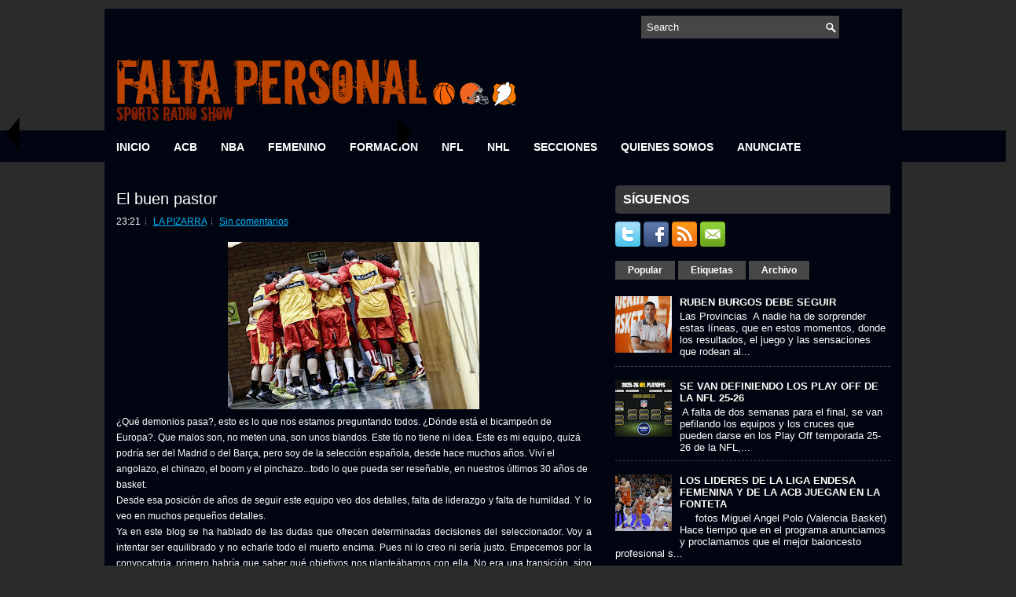

--- FILE ---
content_type: text/html; charset=UTF-8
request_url: http://www.faltapersonal.info/2013/09/el-buen-pastor.html
body_size: 26732
content:
<!DOCTYPE html>
<html dir='ltr' xmlns='http://www.w3.org/1999/xhtml' xmlns:b='http://www.google.com/2005/gml/b' xmlns:data='http://www.google.com/2005/gml/data' xmlns:expr='http://www.google.com/2005/gml/expr'>
<head>
<link href='https://www.blogger.com/static/v1/widgets/2944754296-widget_css_bundle.css' rel='stylesheet' type='text/css'/>
<link href='http://fonts.googlepis.com/css?family=Oswald' rel='stylesheet' type='text/css'/>
<meta content='text/html; charset=UTF-8' http-equiv='Content-Type'/>
<meta content='blogger' name='generator'/>
<link href='http://www.faltapersonal.info/favicon.ico' rel='icon' type='image/x-icon'/>
<link href='http://www.faltapersonal.info/2013/09/el-buen-pastor.html' rel='canonical'/>
<link rel="alternate" type="application/atom+xml" title="Falta Personal - Atom" href="http://www.faltapersonal.info/feeds/posts/default" />
<link rel="alternate" type="application/rss+xml" title="Falta Personal - RSS" href="http://www.faltapersonal.info/feeds/posts/default?alt=rss" />
<link rel="service.post" type="application/atom+xml" title="Falta Personal - Atom" href="https://www.blogger.com/feeds/596442523600094406/posts/default" />

<link rel="alternate" type="application/atom+xml" title="Falta Personal - Atom" href="http://www.faltapersonal.info/feeds/8001431315973595170/comments/default" />
<!--Can't find substitution for tag [blog.ieCssRetrofitLinks]-->
<link href='https://blogger.googleusercontent.com/img/b/R29vZ2xl/AVvXsEjujhrqiUCudoBQ9yU-PXs99D-Z-P-diAPC2tu5ulivx-j4hrVmx0nPxfSPSZk_QPGU0pfuZFhwisY1jCegBgdWcf2Z4mNjUJZ1UvRkz3Y3l1Nrk0-A8dEVqAhLzBP2jFVbSc3aU0fsnIc/s320/41665_1.jpg' rel='image_src'/>
<meta content='http://www.faltapersonal.info/2013/09/el-buen-pastor.html' property='og:url'/>
<meta content='El buen pastor' property='og:title'/>
<meta content='  ¿Qué demonios pasa?, esto es lo que nos estamos preguntando todos. ¿Dónde está el bicampeón de Europa?. Que malos son, no meten una, son u...' property='og:description'/>
<meta content='https://blogger.googleusercontent.com/img/b/R29vZ2xl/AVvXsEjujhrqiUCudoBQ9yU-PXs99D-Z-P-diAPC2tu5ulivx-j4hrVmx0nPxfSPSZk_QPGU0pfuZFhwisY1jCegBgdWcf2Z4mNjUJZ1UvRkz3Y3l1Nrk0-A8dEVqAhLzBP2jFVbSc3aU0fsnIc/w1200-h630-p-k-no-nu/41665_1.jpg' property='og:image'/>
<!-- Start www.bloggertipandtrick.net: Changing the Blogger Title Tag -->
<title>El buen pastor ~ Falta Personal</title>
<!-- End www.bloggertipandtrick.net: Changing the Blogger Title Tag -->
<link href='YOUR-FAVICON-URL' rel='shortcut icon' type='image/vnd.microsoft.icon'/>
<style id='page-skin-1' type='text/css'><!--
/*
-----------------------------------------------
Blogger Template Style
Name:   Virtuale
Author: Lasantha Bandara
URL 1:  http://www.premiumbloggertemplates.com/
URL 2:  http://www.bloggertipandtrick.net/
Date:   January 2013
License:  This free Blogger template is licensed under the Creative Commons Attribution 3.0 License, which permits both personal and commercial use.
However, to satisfy the 'attribution' clause of the license, you are required to keep the footer links intact which provides due credit to its authors. For more specific details about the license, you may visit the URL below:
http://creativecommons.org/licenses/by/3.0/
----------------------------------------------- */
body#layout ul{list-style-type:none;list-style:none}
body#layout ul li{list-style-type:none;list-style:none}
body#layout #myGallery{display:none}
body#layout .featuredposts{display:none}
body#layout .fp-slider{display:none}
body#layout #navcontainer{display:none}
body#layout .menu-secondary-wrap{display:none}
body#layout .menu-secondary-container{display:none}
body#layout #skiplinks{display:none}
body#layout .feedtwitter{display:none}
body#layout #header-wrapper {margin-bottom:10px;min-height:120px;}
body#layout .social-profiles-widget h3 {display:none;}
/* Variable definitions
====================
<Variable name="bgcolor" description="Page Background Color"
type="color" default="#fff">
<Variable name="textcolor" description="Text Color"
type="color" default="#333">
<Variable name="linkcolor" description="Link Color"
type="color" default="#58a">
<Variable name="pagetitlecolor" description="Blog Title Color"
type="color" default="#666">
<Variable name="descriptioncolor" description="Blog Description Color"
type="color" default="#999">
<Variable name="titlecolor" description="Post Title Color"
type="color" default="#c60">
<Variable name="bordercolor" description="Border Color"
type="color" default="#ccc">
<Variable name="sidebarcolor" description="Sidebar Title Color"
type="color" default="#999">
<Variable name="sidebartextcolor" description="Sidebar Text Color"
type="color" default="#666">
<Variable name="visitedlinkcolor" description="Visited Link Color"
type="color" default="#999">
<Variable name="bodyfont" description="Text Font"
type="font" default="normal normal 100% Georgia, Serif">
<Variable name="headerfont" description="Sidebar Title Font"
type="font"
default="normal normal 78% 'Trebuchet MS',Trebuchet,Arial,Verdana,Sans-serif">
<Variable name="pagetitlefont" description="Blog Title Font"
type="font"
default="normal normal 200% Georgia, Serif">
<Variable name="descriptionfont" description="Blog Description Font"
type="font"
default="normal normal 78% 'Trebuchet MS', Trebuchet, Arial, Verdana, Sans-serif">
<Variable name="postfooterfont" description="Post Footer Font"
type="font"
default="normal normal 78% 'Trebuchet MS', Trebuchet, Arial, Verdana, Sans-serif">
<Variable name="startSide" description="Side where text starts in blog language"
type="automatic" default="left">
<Variable name="endSide" description="Side where text ends in blog language"
type="automatic" default="right">
*/
/* Use this with templates/template-twocol.html */
body{background: #2B2B2B url(https://blogger.googleusercontent.com/img/b/R29vZ2xl/AVvXsEjAzyF05XbGHBqe2xzc1wb8R-q266Zw3JlAXPzA0QfqVVYV2onieV_o12PJ7_6k4ALOoGHFMu9ebXKNjJhVMEHHza7m6j0hLdDaM13x5czrNI2EZH2VsYvkTVBi9mqTCEE8H70EsnF-LZQ/s0/background.png) left top repeat-x;color:#FFFEFE;font-family: Arial, Helvetica, Sans-serif;font-size: 13px;margin:0px;padding:0px;}
a:link,a:visited{color:#05B7FF;text-decoration:underline;outline:none;}
a:hover{color:#62D2FF;text-decoration:none;outline:none;}
a img{border-width:0}
#body-wrapper{margin:0px;padding:0px;background: center 210px no-repeat;}
/* Header-----------------------------------------------*/
#header-wrapper{width:1160px;margin:0px auto 0px;height:68px;padding:24px 0px 23px 0px;overflow:hidden;}
#header-inner{background-position:center;margin-left:auto;margin-right:auto}
#header{margin:0;border:0 solid #cccccc;color:#666666;float:left;width:46%;overflow:hidden;}
#header h1{color:#CBD5D7;text-shadow:0px 1px 0px #000;margin:0 5px 0;padding:0px 0px 0px 15px;font-family:&#39;Oswald&#39;,Arial,Helvetica,Sans-serif;font-weight:bold;font-size:32px;line-height:32px;}
#header .description{padding-left:22px;color:#CBD5D7;text-shadow:0px 1px 0px #000;line-height:14px;font-size:14px;padding-top:0px;margin-top:10px;font-family:Arial,Helvetica,Sans-serif;}
#header h1 a,#header h1 a:visited{color:#CBD5D7;text-decoration:none}
#header h2{padding-left:5px;color:#CBD5D7;font:14px Arial,Helvetica,Sans-serif}
#header2{float:right;width:52%;margin-right:0px;padding-right:0px;overflow:hidden;}
#header2 .widget{padding:0px 15px 0px 0px;float:right}
.social-profiles-widget img{margin:0 4px 0 0}
.social-profiles-widget img:hover{opacity:0.8}
#top-social-profiles{padding-top:10px;height:32px;text-align:right}
#top-social-profiles img{margin:0 0 0 6px !important}
#top-social-profiles img:hover{opacity:0.8}
#top-social-profiles .widget-container{background:none;padding:0;border:0}
/* Outer-Wrapper----------------------------------------------- */
#outer-wrapper{width:1015px;margin:0px auto 0px;padding:0px;text-align:left;background: url(https://blogger.googleusercontent.com/img/b/R29vZ2xl/AVvXsEin92sOxMMupET4m1lacGVDHfGQHQ7zwiiHlcf7t11a4PePXGOiGM2lvZt7vrQbb6x4MiN7tS88YgZsTygp6LomDr7S2S2w-KogJchMxsrhVHMBAOOKK1xKIenIy3KvTmWbxC0LAM1FvjM/s0/container-bg.png) left top repeat-x;}
#content-wrapper{background:#010511;padding:15px;}
#main-wrapper{width:615px;float:left;margin:0px;padding:15px 0px 15px 0px;word-wrap:break-word;overflow:hidden;}
#rsidebar-wrapper{width:350px;float:right;margin:0px;padding:15px 0px 15px 11px;word-wrap:break-word;overflow:hidden;}
/* Headings----------------------------------------------- */
h2{}
/* Posts-----------------------------------------------*/
h2.date-header{margin:1.5em 0 .5em;display:none;}
.wrapfullpost{}
.post{margin-bottom:15px;}
.post-title{color:#FFFFFF;margin:0 0 10px 0;padding:0;font-family:Arial, Helvetica, Sans-serif;font-size:20px;line-height:20px;font-weight:normal;}
.post-title a,.post-title a:visited,.post-title strong{display:block;text-decoration:none;color:#FFFFFF;text-decoration:none;}
.post-title strong,.post-title a:hover{color:#05B7FF;text-decoration:none;}
.post-body{margin:0px;padding:0px 10px 0px 0px;font-family:Arial, Helvetica, Sans-serif;font-size:12px;line-height: 20px;}
.post-footer{margin:5px 0;}
.comment-link{margin-left:.6em}
.post-body img{padding:3px;}
.postmeta-primary{color:#FFF;font-size:12px;line-height:18px;padding:0 0 5px 0}
.postmeta-secondary{color:#FFF;font-size:12px;line-height:18px;padding:0 0 10px 0}
.postmeta-primary span,.postmeta-secondary span{background:url(https://blogger.googleusercontent.com/img/b/R29vZ2xl/AVvXsEj23nJfxdffK-rtBj_sDtNiRWzJmPhJtUTYp1fE_GGZh4OWNHssRrU8dFY6d9GmCOilhEk_2WE534uYRSp-FfMLetEAQiXpa4OmeN5NoeHEyOBra-Jm3-Fk19xVmHSEb6SefugHMS3ufUE/s0/meta-separator.png) left center no-repeat;padding:3px 0 3px 10px}
.postmeta-primary span:first-child,.postmeta-secondary span:first-child{background:none;padding-left:0}
.readmore{margin-bottom:5px;float:right}
.readmore a{color:#fff;background:#373737 url(https://blogger.googleusercontent.com/img/b/R29vZ2xl/AVvXsEgakIWzAEfT0EqvxFXM5-hWLaeXeRWExQ57l6w8TG5VsCWEcpvZUNquaw6T3hMTbrdKP2QZHzNSxGweQbo9lYhpvchgtceb4aBPfC0Fgs9Qm3LTnv2Z9EAwwxexj1q5Ch0SaoJAFhsfdnM/s0/readmore-bg.png) left top repeat-x;border:1px solid #373737;padding:8px 14px;display:inline-block;font-size:12px;line-height:12px;text-decoration:none;text-transform:uppercase}
.readmore a:hover{color:#FFF;background:#00B6FF url(https://blogger.googleusercontent.com/img/b/R29vZ2xl/AVvXsEgakIWzAEfT0EqvxFXM5-hWLaeXeRWExQ57l6w8TG5VsCWEcpvZUNquaw6T3hMTbrdKP2QZHzNSxGweQbo9lYhpvchgtceb4aBPfC0Fgs9Qm3LTnv2Z9EAwwxexj1q5Ch0SaoJAFhsfdnM/s0/readmore-bg.png) left -126px repeat-x;border:1px solid #00B6FF;text-decoration:none}
/* Sidebar Content----------------------------------------------- */
.sidebar{margin:0 0 10px 0;font-size:13px;color:#FEFEFE;}
.sidebar a{text-decoration:none;color:#FEFEFE;}
.sidebar a:hover{text-decoration:none;color:#02BBF3;}
.sidebar h2, h3.widgettitle{background:#373737;margin:0 -15px 10px 0;padding:10px 0 10px 10px;-moz-border-radius:5px 0 0 5px;-khtml-border-radius:5px 0 0 5px;-webkit-border-radius:5px 0 0 5px;border-radius:5px 0 0 5px;color:#FFF;font-size:16px;line-height:16px;font-family:Arial,Helvetica,Sans-serif;font-weight:bold;text-decoration:none;text-transform:uppercase;}
.sidebar ul{list-style-type:none;list-style:none;margin:0px;padding:0px;}
.sidebar ul li{padding:0 0 9px 12px;margin:0 0 8px 0;background:url(https://blogger.googleusercontent.com/img/b/R29vZ2xl/AVvXsEgI_68nQf594bLJGVD0MSnSxXSatADl9cNMBUN8Jw-Kp3-ePaPw_t_x1j7aOHKS_QkKFeAIr6GMkvsbp3YoyUdYZzbl_UThtPeAy9grJ8MSXGX5WNUPY1qS1iALAGTUPwb0o_ajvVL-0Qg/s0/widget-list.png) left 4px no-repeat;border-bottom:1px dashed #454343;}
.sidebar .widget{margin:0 0 15px 0;padding:0;color:#FEFEFE;font-size:13px;}
.main .widget{margin:0 0 5px;padding:0 0 2px}
.main .Blog{border-bottom-width:0}
.widget-container{list-style-type:none;list-style:none;margin:0 0 15px 0;padding:0;color:#FEFEFE;font-size:13px}
/* FOOTER ----------------------------------------------- */
#footer{margin-bottom:15px;padding:10px 0;background:#373737;margin-top:10px;height:30px;overflow:hidden;}
#copyrights{color:#FFF;float:left;padding-left:15px;width:440px;height:30px;overflow:hidden;}
#copyrights a{color:#FFF}
#copyrights a:hover{color:#FFF;text-decoration:none}
#credits{color:#FFF;font-size:11px;float:right;text-align:right;padding-right:15px;width:440px;height:30px;overflow:hidden;}
#credits a{color:#FFF;text-decoration:none}
#credits a:hover{text-decoration:none;color:#FFF}
/* Search ----------------------------------------------- */
#search{border:1px solid #454343;background:#474646 url(https://blogger.googleusercontent.com/img/b/R29vZ2xl/AVvXsEjmNjUwKMbRJ1xKVISRE-zjaMs6CXEyR1sSURIwiYKoE7VRamHOvPn6LrRU7yT3TrDLxHmXSWgv1qutiM3pTcOaYlZSaauIbFgWA9IuI-gbI7BkmmuaUAQNg7zdrRrbeYZe1Y2gCipCI1w/s0/search.png) 99% 50% no-repeat;text-align:left;padding:6px 24px 6px 6px}
#search #s{background:none;color:#FFF;border:0;width:100%;padding:0;margin:0;outline:none}
#content-search{width:300px;padding:15px 0}
#topsearch{float:right;margin:20px 15px 0 0}
#topsearch #s{width:220px}
/* Comments----------------------------------------------- */
#comments{padding:10px;}
#comments h4{font-size:16px;font-weight:bold;margin:1em 0;color:#fff;}
#comments-block3{padding:0;margin:0;float:left;overflow:hidden;position:relative;}
#comment-name-url{width:465px;float:left}
#comment-date{width:465px;float:left;margin-top:5px;font-size:10px;}
#comment-header{float:left;padding:5px 0 40px 10px;margin:5px 0px 15px 0px;position:relative;background-color:#fff;border:1px dashed #ddd;}
.avatar-image-container{background:url(https://blogger.googleusercontent.com/img/b/R29vZ2xl/AVvXsEiBhQIQbxaBzlLnwmcJ_v06cYfxOrBUVqLUXj1wTzfrNCaCRYXgUpY1PZ7gBO2l32_7H5aT5GrhOYrZhrLKBufIPHe6i9PPnynPtGxZLicWJgaqbPtSpM3US4k7IUMkVvozDnnVZlxEyic/s0/comment-avatar.jpg);width:32px;height:32px;float:right;margin:5px 10px 5px 5px;border:1px solid #ddd;}
.avatar-image-container img{width:32px;height:32px;}
a.comments-autor-name{color:#fff;font:normal bold 14px Arial,Tahoma,Verdana}
a.says{color:#fff;font:normal 14px Arial,Tahoma,Verdana}
.says a:hover{text-decoration:none}
.deleted-comment{font-style:italic;color:gray}
#blog-pager-newer-link{float:left}
#blog-pager-older-link{float:right}
#blog-pager{text-align:center}
.feed-links{clear:both;line-height:2.5em}
/* Profile ----------------------------------------------- */
.profile-img{float:left;margin-top:0;margin-right:5px;margin-bottom:5px;margin-left:0;padding:4px;border:1px solid #cccccc}
.profile-data{margin:0;text-transform:uppercase;letter-spacing:.1em;font:normal normal 78% 'Trebuchet MS', Trebuchet, Arial, Verdana, Sans-serif;color:#999999;font-weight:bold;line-height:1.6em}
.profile-datablock{margin:.5em 0 .5em}
.profile-textblock{margin:0.5em 0;line-height:1.6em}
.avatar-image-container{background:url(https://blogger.googleusercontent.com/img/b/R29vZ2xl/AVvXsEiBhQIQbxaBzlLnwmcJ_v06cYfxOrBUVqLUXj1wTzfrNCaCRYXgUpY1PZ7gBO2l32_7H5aT5GrhOYrZhrLKBufIPHe6i9PPnynPtGxZLicWJgaqbPtSpM3US4k7IUMkVvozDnnVZlxEyic/s0/comment-avatar.jpg);width:32px;height:32px;float:right;margin:5px 10px 5px 5px;border:1px solid #ddd;}
.avatar-image-container img{width:32px;height:32px;}
.profile-link{font:normal normal 78% 'Trebuchet MS', Trebuchet, Arial, Verdana, Sans-serif;text-transform:uppercase;letter-spacing:.1em}
#navbar-iframe{height:0;visibility:hidden;display:none;}
.status-msg-wrap {visibility:hidden;display:none;}
#blog-pager {visibility:hidden; display:none;}
/* Easy Slider (Automático)
-------------------------------------------------------------------- */
#slide-container {
width:615px;
height:332px;
position:relative;
}
#slider {
width:615px;
height:332px;
left:2px;
overflow-x:hidden;
overflow-y:hidden;
position:relative;
}
.slide-desc {
background:transparent url(http://lh3.googleusercontent.com/-jDLwXJiGntk/T29pYcTKb9I/AAAAAAAACUQ/gf-AfWqrTzY/s30/bgtransparent.png) repeat scroll 0 0;
color:#FFFFFF;
padding:10px;
position:absolute;
text-align:left;
bottom:0;
width:100%;
z-index:99999;
}
.slide-desc h2{
display:block;
color:#f2f2f2;
font-size:14px;
}
.crosscol .widget-content {position:relative;}
#slider ul, #slider li {
margin:0;
padding:0;
list-style:none;
}
#slider li {
width:615px;
height:332px;
overflow:hidden;
}
#prevBtn, #nextBtn {
display:block;
width:30px;
height:77px;
position:absolute;
left:-30px;
text-indent:-9999px;
top:71px;
z-index:1000;
}
#nextBtn {
left:500px !important;
}
#prevBtn, #nextBtn {
display:block;
left:0;
position:absolute;
top:132px;
width:30px;
height:77px;
z-index:1000;
}
#prevBtn a, #nextBtn a {
display:block;
position:relative;
width:30px;
height:77px;
background:url(http://lh5.googleusercontent.com/-KX-r8BDixK4/T6H3kNMb2QI/AAAAAAAACdM/mOwubqm7O8c/s77/flecha-prev.png) no-repeat 0 0;
}
#nextBtn a {
background:url(http://lh6.googleusercontent.com/-tqzRTNYmZk0/T6H4U6ZNmcI/AAAAAAAACdU/MeTCxHfdXqc/s77/flecha-next.png) no-repeat 0 0;
}
/* Estilos de los números */
ol#controls{
margin:8px 25px;
padding:0;
height:28px;
}
ol#controls li{
margin:0 4px 0 0;
padding:0;
float:left;
list-style:none;
height:28px;
line-height:28px;
}
ol#controls li a{
float:left;
height:28px;
line-height:28px;
border:1px solid #000; /* Borde de los números */
background:#0B243B; /* Color de fondo de los números */
color:#fff; /* Color de los números */
padding:0 10px;
text-decoration:none;
}
ol#controls li.current a{
background:#5DC9E1; /* Color de fondo del número activo */
color:#fff; /* Color del número activo */
}
ol#controls li a:focus, #prevBtn a:focus, #nextBtn a:focus{outline:none;}

--></style>
<script src='https://ajax.googleapis.com/ajax/libs/jquery/1.8.0/jquery.min.js' type='text/javascript'></script>
<script type='text/javascript'>
//<![CDATA[

(function($){
	/* hoverIntent by Brian Cherne */
	$.fn.hoverIntent = function(f,g) {
		// default configuration options
		var cfg = {
			sensitivity: 7,
			interval: 100,
			timeout: 0
		};
		// override configuration options with user supplied object
		cfg = $.extend(cfg, g ? { over: f, out: g } : f );

		// instantiate variables
		// cX, cY = current X and Y position of mouse, updated by mousemove event
		// pX, pY = previous X and Y position of mouse, set by mouseover and polling interval
		var cX, cY, pX, pY;

		// A private function for getting mouse position
		var track = function(ev) {
			cX = ev.pageX;
			cY = ev.pageY;
		};

		// A private function for comparing current and previous mouse position
		var compare = function(ev,ob) {
			ob.hoverIntent_t = clearTimeout(ob.hoverIntent_t);
			// compare mouse positions to see if they've crossed the threshold
			if ( ( Math.abs(pX-cX) + Math.abs(pY-cY) ) < cfg.sensitivity ) {
				$(ob).unbind("mousemove",track);
				// set hoverIntent state to true (so mouseOut can be called)
				ob.hoverIntent_s = 1;
				return cfg.over.apply(ob,[ev]);
			} else {
				// set previous coordinates for next time
				pX = cX; pY = cY;
				// use self-calling timeout, guarantees intervals are spaced out properly (avoids JavaScript timer bugs)
				ob.hoverIntent_t = setTimeout( function(){compare(ev, ob);} , cfg.interval );
			}
		};

		// A private function for delaying the mouseOut function
		var delay = function(ev,ob) {
			ob.hoverIntent_t = clearTimeout(ob.hoverIntent_t);
			ob.hoverIntent_s = 0;
			return cfg.out.apply(ob,[ev]);
		};

		// A private function for handling mouse 'hovering'
		var handleHover = function(e) {
			// next three lines copied from jQuery.hover, ignore children onMouseOver/onMouseOut
			var p = (e.type == "mouseover" ? e.fromElement : e.toElement) || e.relatedTarget;
			while ( p && p != this ) { try { p = p.parentNode; } catch(e) { p = this; } }
			if ( p == this ) { return false; }

			// copy objects to be passed into t (required for event object to be passed in IE)
			var ev = jQuery.extend({},e);
			var ob = this;

			// cancel hoverIntent timer if it exists
			if (ob.hoverIntent_t) { ob.hoverIntent_t = clearTimeout(ob.hoverIntent_t); }

			// else e.type == "onmouseover"
			if (e.type == "mouseover") {
				// set "previous" X and Y position based on initial entry point
				pX = ev.pageX; pY = ev.pageY;
				// update "current" X and Y position based on mousemove
				$(ob).bind("mousemove",track);
				// start polling interval (self-calling timeout) to compare mouse coordinates over time
				if (ob.hoverIntent_s != 1) { ob.hoverIntent_t = setTimeout( function(){compare(ev,ob);} , cfg.interval );}

			// else e.type == "onmouseout"
			} else {
				// unbind expensive mousemove event
				$(ob).unbind("mousemove",track);
				// if hoverIntent state is true, then call the mouseOut function after the specified delay
				if (ob.hoverIntent_s == 1) { ob.hoverIntent_t = setTimeout( function(){delay(ev,ob);} , cfg.timeout );}
			}
		};

		// bind the function to the two event listeners
		return this.mouseover(handleHover).mouseout(handleHover);
	};
	
})(jQuery);

//]]>
</script>
<script type='text/javascript'>
//<![CDATA[

/*
 * Superfish v1.4.8 - jQuery menu widget
 * Copyright (c) 2008 Joel Birch
 *
 * Dual licensed under the MIT and GPL licenses:
 * 	http://www.opensource.org/licenses/mit-license.php
 * 	http://www.gnu.org/licenses/gpl.html
 *
 * CHANGELOG: http://users.tpg.com.au/j_birch/plugins/superfish/changelog.txt
 */

;(function($){
	$.fn.superfish = function(op){

		var sf = $.fn.superfish,
			c = sf.c,
			$arrow = $(['<span class="',c.arrowClass,'"> &#187;</span>'].join('')),
			over = function(){
				var $$ = $(this), menu = getMenu($$);
				clearTimeout(menu.sfTimer);
				$$.showSuperfishUl().siblings().hideSuperfishUl();
			},
			out = function(){
				var $$ = $(this), menu = getMenu($$), o = sf.op;
				clearTimeout(menu.sfTimer);
				menu.sfTimer=setTimeout(function(){
					o.retainPath=($.inArray($$[0],o.$path)>-1);
					$$.hideSuperfishUl();
					if (o.$path.length && $$.parents(['li.',o.hoverClass].join('')).length<1){over.call(o.$path);}
				},o.delay);	
			},
			getMenu = function($menu){
				var menu = $menu.parents(['ul.',c.menuClass,':first'].join(''))[0];
				sf.op = sf.o[menu.serial];
				return menu;
			},
			addArrow = function($a){ $a.addClass(c.anchorClass).append($arrow.clone()); };
			
		return this.each(function() {
			var s = this.serial = sf.o.length;
			var o = $.extend({},sf.defaults,op);
			o.$path = $('li.'+o.pathClass,this).slice(0,o.pathLevels).each(function(){
				$(this).addClass([o.hoverClass,c.bcClass].join(' '))
					.filter('li:has(ul)').removeClass(o.pathClass);
			});
			sf.o[s] = sf.op = o;
			
			$('li:has(ul)',this)[($.fn.hoverIntent && !o.disableHI) ? 'hoverIntent' : 'hover'](over,out).each(function() {
				if (o.autoArrows) addArrow( $('>a:first-child',this) );
			})
			.not('.'+c.bcClass)
				.hideSuperfishUl();
			
			var $a = $('a',this);
			$a.each(function(i){
				var $li = $a.eq(i).parents('li');
				$a.eq(i).focus(function(){over.call($li);}).blur(function(){out.call($li);});
			});
			o.onInit.call(this);
			
		}).each(function() {
			var menuClasses = [c.menuClass];
			if (sf.op.dropShadows  && !($.browser.msie && $.browser.version < 7)) menuClasses.push(c.shadowClass);
			$(this).addClass(menuClasses.join(' '));
		});
	};

	var sf = $.fn.superfish;
	sf.o = [];
	sf.op = {};
	sf.IE7fix = function(){
		var o = sf.op;
		if ($.browser.msie && $.browser.version > 6 && o.dropShadows && o.animation.opacity!=undefined)
			this.toggleClass(sf.c.shadowClass+'-off');
		};
	sf.c = {
		bcClass     : 'sf-breadcrumb',
		menuClass   : 'sf-js-enabled',
		anchorClass : 'sf-with-ul',
		arrowClass  : 'sf-sub-indicator',
		shadowClass : 'sf-shadow'
	};
	sf.defaults = {
		hoverClass	: 'sfHover',
		pathClass	: 'overideThisToUse',
		pathLevels	: 1,
		delay		: 800,
		animation	: {opacity:'show'},
		speed		: 'normal',
		autoArrows	: true,
		dropShadows : true,
		disableHI	: false,		// true disables hoverIntent detection
		onInit		: function(){}, // callback functions
		onBeforeShow: function(){},
		onShow		: function(){},
		onHide		: function(){}
	};
	$.fn.extend({
		hideSuperfishUl : function(){
			var o = sf.op,
				not = (o.retainPath===true) ? o.$path : '';
			o.retainPath = false;
			var $ul = $(['li.',o.hoverClass].join(''),this).add(this).not(not).removeClass(o.hoverClass)
					.find('>ul').hide().css('visibility','hidden');
			o.onHide.call($ul);
			return this;
		},
		showSuperfishUl : function(){
			var o = sf.op,
				sh = sf.c.shadowClass+'-off',
				$ul = this.addClass(o.hoverClass)
					.find('>ul:hidden').css('visibility','visible');
			sf.IE7fix.call($ul);
			o.onBeforeShow.call($ul);
			$ul.animate(o.animation,o.speed,function(){ sf.IE7fix.call($ul); o.onShow.call($ul); });
			return this;
		}
	});

})(jQuery);



//]]>
</script>
<script type='text/javascript'>
//<![CDATA[
jQuery.noConflict();
jQuery(function(){ 
	jQuery('ul.menu-primary').superfish({ 
	animation: {opacity:'show'},
autoArrows:  true,
                dropShadows: false, 
                speed: 200,
                delay: 800
                });
            });

jQuery(function(){ 
	jQuery('ul.menu-secondary').superfish({ 
	animation: {opacity:'show'},
autoArrows:  true,
                dropShadows: false, 
                speed: 200,
                delay: 800
                });
            });

jQuery(document).ready(function() {
	jQuery('.fp-slides').cycle({
		fx: 'scrollHorz',
		timeout: 4000,
		delay: 0,
		speed: 400,
		next: '.fp-next',
		prev: '.fp-prev',
		pager: '.fp-pager',
		continuous: 0,
		sync: 1,
		pause: 1,
		pauseOnPagerHover: 1,
		cleartype: true,
		cleartypeNoBg: true
	});
 });

/* ]]> */

</script>
<script type='text/javascript'>
//<![CDATA[

function showrecentcomments(json){for(var i=0;i<a_rc;i++){var b_rc=json.feed.entry[i];var c_rc;if(i==json.feed.entry.length)break;for(var k=0;k<b_rc.link.length;k++){if(b_rc.link[k].rel=='alternate'){c_rc=b_rc.link[k].href;break;}}c_rc=c_rc.replace("#","#comment-");var d_rc=c_rc.split("#");d_rc=d_rc[0];var e_rc=d_rc.split("/");e_rc=e_rc[5];e_rc=e_rc.split(".html");e_rc=e_rc[0];var f_rc=e_rc.replace(/-/g," ");f_rc=f_rc.link(d_rc);var g_rc=b_rc.published.$t;var h_rc=g_rc.substring(0,4);var i_rc=g_rc.substring(5,7);var j_rc=g_rc.substring(8,10);var k_rc=new Array();k_rc[1]="Jan";k_rc[2]="Feb";k_rc[3]="Mar";k_rc[4]="Apr";k_rc[5]="May";k_rc[6]="Jun";k_rc[7]="Jul";k_rc[8]="Aug";k_rc[9]="Sep";k_rc[10]="Oct";k_rc[11]="Nov";k_rc[12]="Dec";if("content" in b_rc){var l_rc=b_rc.content.$t;}else if("summary" in b_rc){var l_rc=b_rc.summary.$t;}else var l_rc="";var re=/<\S[^>]*>/g;l_rc=l_rc.replace(re,"");if(m_rc==true)document.write('On '+k_rc[parseInt(i_rc,10)]+' '+j_rc+' ');document.write('<a href="'+c_rc+'">'+b_rc.author[0].name.$t+'</a> commented');if(n_rc==true)document.write(' on '+f_rc);document.write(': ');if(l_rc.length<o_rc){document.write('<i>&#8220;');document.write(l_rc);document.write('&#8221;</i><br/><br/>');}else{document.write('<i>&#8220;');l_rc=l_rc.substring(0,o_rc);var p_rc=l_rc.lastIndexOf(" ");l_rc=l_rc.substring(0,p_rc);document.write(l_rc+'&hellip;&#8221;</i>');document.write('<br/><br/>');}}}

function rp(json){document.write('<ul>');for(var i=0;i<numposts;i++){document.write('<li>');var entry=json.feed.entry[i];var posttitle=entry.title.$t;var posturl;if(i==json.feed.entry.length)break;for(var k=0;k<entry.link.length;k++){if(entry.link[k].rel=='alternate'){posturl=entry.link[k].href;break}}posttitle=posttitle.link(posturl);var readmorelink="(more)";readmorelink=readmorelink.link(posturl);var postdate=entry.published.$t;var cdyear=postdate.substring(0,4);var cdmonth=postdate.substring(5,7);var cdday=postdate.substring(8,10);var monthnames=new Array();monthnames[1]="Jan";monthnames[2]="Feb";monthnames[3]="Mar";monthnames[4]="Apr";monthnames[5]="May";monthnames[6]="Jun";monthnames[7]="Jul";monthnames[8]="Aug";monthnames[9]="Sep";monthnames[10]="Oct";monthnames[11]="Nov";monthnames[12]="Dec";if("content"in entry){var postcontent=entry.content.$t}else if("summary"in entry){var postcontent=entry.summary.$t}else var postcontent="";var re=/<\S[^>]*>/g;postcontent=postcontent.replace(re,"");document.write(posttitle);if(showpostdate==true)document.write(' - '+monthnames[parseInt(cdmonth,10)]+' '+cdday);if(showpostsummary==true){if(postcontent.length<numchars){document.write(postcontent)}else{postcontent=postcontent.substring(0,numchars);var quoteEnd=postcontent.lastIndexOf(" ");postcontent=postcontent.substring(0,quoteEnd);document.write(postcontent+'...'+readmorelink)}}document.write('</li>')}document.write('</ul>')}

//]]>
</script>
<script type='text/javascript'>
summary_noimg = 550;
summary_img = 450;
img_thumb_height = 150;
img_thumb_width = 200; 
</script>
<script type='text/javascript'>
//<![CDATA[

function removeHtmlTag(strx,chop){ 
	if(strx.indexOf("<")!=-1)
	{
		var s = strx.split("<"); 
		for(var i=0;i<s.length;i++){ 
			if(s[i].indexOf(">")!=-1){ 
				s[i] = s[i].substring(s[i].indexOf(">")+1,s[i].length); 
			} 
		} 
		strx =  s.join(""); 
	}
	chop = (chop < strx.length-1) ? chop : strx.length-2; 
	while(strx.charAt(chop-1)!=' ' && strx.indexOf(' ',chop)!=-1) chop++; 
	strx = strx.substring(0,chop-1); 
	return strx+'...'; 
}

function createSummaryAndThumb(pID){
	var div = document.getElementById(pID);
	var imgtag = "";
	var img = div.getElementsByTagName("img");
	var summ = summary_noimg;
	if(img.length>=1) {	
		imgtag = '<span style="float:left; padding:0px 10px 5px 0px;"><img src="'+img[0].src+'" width="'+img_thumb_width+'px" height="'+img_thumb_height+'px" style="padding:6px;border:1px solid #222;"/></span>';
		summ = summary_img;
	}
	
	var summary = imgtag + '<div>' + removeHtmlTag(div.innerHTML,summ) + '</div>';
	div.innerHTML = summary;
}

//]]>
</script>
<style type='text/css'>
.clearfix:after{content:"\0020";display:block;height:0;clear:both;visibility:hidden;overflow:hidden}
#container,#header,#main,#main-fullwidth,#footer,.clearfix{display:block}
.clear{clear:both}
h1,h2,h3,h4,h5,h6{margin-bottom:16px;font-weight:normal;line-height:1}
h1{font-size:40px}
h2{font-size:30px}
h3{font-size:20px}
h4{font-size:16px}
h5{font-size:14px}
h6{font-size:12px}
h1 img,h2 img,h3 img,h4 img,h5 img,h6 img{margin:0}
table{margin-bottom:20px;width:100%}
th{font-weight:bold}
thead th{background:#c3d9ff}
th,td,caption{padding:4px 10px 4px 5px}
tr.even td{background:#e5ecf9}
tfoot{font-style:italic}
caption{background:#eee}
li ul,li ol{margin:0}
ul,ol{margin:0 20px 20px 0;padding-left:40px}
ul{list-style-type:disc}
ol{list-style-type:decimal}
dl{margin:0 0 20px 0}
dl dt{font-weight:bold}
dd{margin-left:20px}
blockquote{margin:20px;color:#666;}
pre{margin:20px 0;white-space:pre}
pre,code,tt{font:13px 'andale mono','lucida console',monospace;line-height:18px}
#search {overflow:hidden;}
#header h1{font-family:'Oswald',Arial,Helvetica,Sans-serif;}
#header .description{font-family:Arial,Helvetica,Sans-serif;}
.post-title {font-family:'Oswald',sans-serif;}
.sidebar h2{font-family:Arial,Helvetica,Sans-serif;}
#footer-widgets .widgettitle{font-family:Arial,Helvetica,Sans-serif;}
.menus,.menus *{margin:0;padding:0;list-style:none;list-style-type:none;line-height:1.0}
.menus ul{position:absolute;top:-999em;width:100%}
.menus ul li{width:100%}
.menus li:hover{visibility:inherit}
.menus li{float:left;position:relative}
.menus a{display:block;position:relative}
.menus li:hover ul,.menus li.sfHover ul{left:0;top:100%;z-index:99}
.menus li:hover li ul,.menus li.sfHover li ul{top:-999em}
.menus li li:hover ul,.menus li li.sfHover ul{left:100%;top:0}
.menus li li:hover li ul,.menus li li.sfHover li ul{top:-999em}
.menus li li li:hover ul,.menus li li li.sfHover ul{left:100%;top:0}
.sf-shadow ul{padding:0 8px 9px 0;-moz-border-radius-bottomleft:17px;-moz-border-radius-topright:17px;-webkit-border-top-right-radius:17px;-webkit-border-bottom-left-radius:17px}
.menus .sf-shadow ul.sf-shadow-off{background:transparent}
.menu-primary-container{float:left;padding:0;position:relative;height:40px;background:url(https://blogger.googleusercontent.com/img/b/R29vZ2xl/AVvXsEhZcd3_xGkG1ery1WMF3mZReSkl9EbyH1918r72Sgo9zcsKSZnSuwNqzPPktPag-MlznoBQirQtn8AZudv8KcovqQcYQydfL3Kp1P-SCEx1e8hEk810M4hGbdzbc8tqb_gtzdk2goQWBdw/s0/menu-primary-bg.png) left top repeat-x;z-index:400;margin-top:11px}
.menu-primary{}
.menu-primary ul{min-width:160px}
.menu-primary li a{color:#FFF;padding:14px 15px;text-decoration:none;text-transform:uppercase;font:normal 11px/11px Arial,Helvetica,Sans-serif;margin:0 2px 0 0}
.menu-primary li a:hover,.menu-primary li a:active,.menu-primary li a:focus,.menu-primary li:hover > a,.menu-primary li.current-cat > a,.menu-primary li.current_page_item > a,.menu-primary li.current-menu-item > a{color:#30C3FF;outline:0;background:url(https://blogger.googleusercontent.com/img/b/R29vZ2xl/AVvXsEhZcd3_xGkG1ery1WMF3mZReSkl9EbyH1918r72Sgo9zcsKSZnSuwNqzPPktPag-MlznoBQirQtn8AZudv8KcovqQcYQydfL3Kp1P-SCEx1e8hEk810M4hGbdzbc8tqb_gtzdk2goQWBdw/s0/menu-primary-bg.png) left -140px repeat-x}
.menu-primary li li a{color:#fff;text-transform:none;background:#373737;padding:10px 15px;margin:0;border:0;font-weight:normal}
.menu-primary li li a:hover,.menu-primary li li a:active,.menu-primary li li a:focus,.menu-primary li li:hover > a,.menu-primary li li.current-cat > a,.menu-primary li li.current_page_item > a,.menu-primary li li.current-menu-item > a{color:#fff;background:#05B7FF;outline:0;border-bottom:0;text-decoration:none}
.menu-primary a.sf-with-ul{padding-right:20px;min-width:1px}
.menu-primary .sf-sub-indicator{position:absolute;display:block;overflow:hidden;right:0;top:0;padding:13px 10px 0 0}
.menu-primary li li .sf-sub-indicator{padding:9px 10px 0 0}
.wrap-menu-primary .sf-shadow ul{background:url('https://blogger.googleusercontent.com/img/b/R29vZ2xl/AVvXsEh2kO9z0nBfYnIiQmILHn3PlcGv41CcZQsdS-tJkWMJtTcWvbJN4mqwvaJrud9FNiyQJZweU3fRYx57_3Inmg5oo2rl_N42duNymVJwAlymuhNeAzrMWm0t_dq1ytxhYciEqihKEk17oZ4/s0/menu-primary-shadow.png') no-repeat bottom right}
.menu-secondary-container{position:relative;height:40px;z-index:300;background:url(https://blogger.googleusercontent.com/img/b/R29vZ2xl/AVvXsEiFzY8L1q5eW758Yghfqo4gUm1jwINwg0NYcxiNAEpYjIp-BHKPRVsoyWEMY_2Za4AN64A3de8cvYyjF6yRqFXLd_JN9tOasJKWmnAa49Fwp9TV-rWtm6ad-jZJ_oykVYiH-Q4ZOkflYVI/s0/menu-secondary-bg.png) left top repeat-x}
.menu-secondary{}
.menu-secondary ul{min-width:160px}
.menu-secondary li a{color:#FFF;padding:14px 15px 12px 15px;text-decoration:none;text-transform:uppercase;font:bold 14px/14px Arial,Helvetica,Sans-serif}
.menu-secondary li a:hover,.menu-secondary li a:active,.menu-secondary li a:focus,.menu-secondary li:hover > a,.menu-secondary li.current-cat > a,.menu-secondary li.current_page_item > a,.menu-secondary li.current-menu-item > a{color:#2CC2FF;background:url(https://blogger.googleusercontent.com/img/b/R29vZ2xl/AVvXsEiFzY8L1q5eW758Yghfqo4gUm1jwINwg0NYcxiNAEpYjIp-BHKPRVsoyWEMY_2Za4AN64A3de8cvYyjF6yRqFXLd_JN9tOasJKWmnAa49Fwp9TV-rWtm6ad-jZJ_oykVYiH-Q4ZOkflYVI/s0/menu-secondary-bg.png) left -140px repeat-x;outline:0}
.menu-secondary li li a{color:#fff;background:#373737;padding:10px 15px;text-transform:none;margin:0;font-weight:normal}
.menu-secondary li li a:hover,.menu-secondary li li a:active,.menu-secondary li li a:focus,.menu-secondary li li:hover > a,.menu-secondary li li.current-cat > a,.menu-secondary li li.current_page_item > a,.menu-secondary li li.current-menu-item > a{color:#fff;background:#05B7FF;outline:0}
.menu-secondary a.sf-with-ul{padding-right:26px;min-width:1px}
.menu-secondary .sf-sub-indicator{position:absolute;display:block;overflow:hidden;right:0;top:0;padding:13px 13px 0 0}
.menu-secondary li li .sf-sub-indicator{padding:9px 13px 0 0}
.wrap-menu-secondary .sf-shadow ul{background:url('https://blogger.googleusercontent.com/img/b/R29vZ2xl/AVvXsEiAvGvC5e1J0LYgzoktVIGYqrqs3gRnR6M2Nd-O4Vb7URGo_3JRnnlgtuXnIXZeUPCBzRmMgQeCqhGVyvAmvshYRlYk0RuxnlmPD0mhzjDY3SHw-yT8DM6F9lslC0ubyWwhj2L4aufUdTw/s0/menu-secondary-shadow.png') no-repeat bottom right}
.fp-slider{margin:0 auto 15px auto;padding:0px;width:615px;height:332px;overflow:hidden;position:relative;}
.fp-slides-container{}
.fp-slides,.fp-thumbnail,.fp-prev-next,.fp-nav{width:615px;}
.fp-slides,.fp-thumbnail{height:300px;overflow:hidden;position:relative}
.fp-title{color:#fff;text-shadow:0px 1px 0px #000;font:bold 18px Arial,Helvetica,Sans-serif;padding:0 0 2px 0;margin:0}
.fp-title a,.fp-title a:hover{color:#fff;text-shadow:0px 1px 0px #000;text-decoration:none}
.fp-content{position:absolute;bottom:0;left:0;right:0;background:#111;opacity:0.7;filter:alpha(opacity = 70);padding:10px 15px;overflow:hidden}
.fp-content p{color:#fff;text-shadow:0px 1px 0px #000;padding:0;margin:0;line-height:18px}
.fp-more,.fp-more:hover{color:#fff;font-weight:bold}
.fp-nav{height:12px;text-align:center;padding:10px 0;background:#2B2B2B;}
.fp-pager a{background-image:url(https://blogger.googleusercontent.com/img/b/R29vZ2xl/AVvXsEg6KNLPBa4UnFK140mXiyzv3oKF2PnR-TqeqRMQVx3N7HVu0wR-yVLv0SluhteBgxTAh_k1WCPB7COkCobwnJUEW9cI-FTMptFHidLaPhTM54PIt0-n74OrProXccdBI92-zsMeBwrELLQ/s0/featured-pager.png);cursor:pointer;margin:0 8px 0 0;padding:0;display:inline-block;width:12px;height:12px;overflow:hidden;text-indent:-999px;background-position:0 0;float:none;line-height:1;opacity:0.7;filter:alpha(opacity = 70)}
.fp-pager a:hover,.fp-pager a.activeSlide{text-decoration:none;background-position:0 -112px;opacity:1.0;filter:alpha(opacity = 100)}
.fp-prev-next-wrap{position:relative;z-index:200}
.fp-prev-next{position:absolute;bottom:130px;left:0;right:0;height:37px}
.fp-prev{margin-top:-180px;float:left;margin-left:14px;width:37px;height:37px;background:url(https://blogger.googleusercontent.com/img/b/R29vZ2xl/AVvXsEh62XxV9WYjLLAt_sMs8G-dL-XDMFPlOFmqCY3BlnrKKkM3sd7H2lhL8_NrIpr7k5ka0YfnftbZTKf0Q2Ci2lHUAgJ8eCv7CXxoc-TRJLBCGrgIJ_Lv9nfhzSOUNuSPcvbKUk_yjeGN5wA/s0/featured-prev.png) left top no-repeat;opacity:0.6;filter:alpha(opacity = 60)}
.fp-prev:hover{opacity:0.8;filter:alpha(opacity = 80)}
.fp-next{margin-top:-180px;float:right;width:36px;height:37px;margin-right:14px;background:url(https://blogger.googleusercontent.com/img/b/R29vZ2xl/AVvXsEjiBvmYaWG3ufbm8WjOL8mJAqtlDNG36Y1-bV5aXwtDi1oR8zvPMSkuCz3p-ut70CPeaOvdxDxJMgXWtqnFOZa7zkyIq8vwSJQpzdfLfGMVefYZKJBAnHjqXNj8_vGGmaZpY0jXBsygtFA/s0/featured-next.png) right top no-repeat;opacity:0.6;filter:alpha(opacity = 60)}
.fp-next:hover{opacity:0.8;filter:alpha(opacity = 80)}
/* -- number page navigation -- */
#blog-pager {padding:6px;font-size:11px;}
#comment-form iframe{padding:5px;width:580px;height:275px;}
.tabs-widget{list-style:none;list-style-type:none;margin:0 0 10px 0;padding:0;height:26px}
.tabs-widget li{list-style:none;list-style-type:none;margin:0 0 0 4px;padding:0;float:left}
.tabs-widget li:first-child{margin:0}
.tabs-widget li a{color:#fff;background:#474747;padding:6px 16px;display:block;text-decoration:none;font:bold 12px/12px Arial,Helvetica,Sans-serif}
.tabs-widget li a:hover,.tabs-widget li a.tabs-widget-current{background:#05B7FF;color:#fff;text-decoration:none}
.tabs-widget-content{}
.tabviewsection{margin-top:10px;margin-bottom:10px;}
#crosscol-wrapper{display:none;}
.PopularPosts .item-title{font-weight:bold;padding-bottom:0.2em;text-shadow:0px 1px 0px #000;}
.PopularPosts .widget-content ul li{padding:0.7em 0;background:none}
div.span-1,div.span-2,div.span-3,div.span-4,div.span-5,div.span-6,div.span-7,div.span-8,div.span-9,div.span-10,div.span-11,div.span-12,div.span-13,div.span-14,div.span-15,div.span-16,div.span-17,div.span-18,div.span-19,div.span-20,div.span-21,div.span-22,div.span-23,div.span-24{float:left;margin-right:10px}
.span-1{width:30px}.span-2{width:70px}.span-3{width:110px}.span-4{width:150px}.span-5{width:190px}.span-6{width:230px}.span-7{width:270px}.span-8{width:310px}.span-9{width:350px}.span-10{width:390px}.span-11{width:430px}.span-12{width:470px}.span-13{width:510px}.span-14{width:550px}.span-15{width:590px}.span-16{width:630px}.span-17{width:670px}.span-18{width:710px}.span-19{width:750px}.span-20{width:790px}.span-21{width:830px}.span-22{width:870px}.span-23{width:910px}.span-24,div.span-24{width:960px;margin:0}input.span-1,textarea.span-1,input.span-2,textarea.span-2,input.span-3,textarea.span-3,input.span-4,textarea.span-4,input.span-5,textarea.span-5,input.span-6,textarea.span-6,input.span-7,textarea.span-7,input.span-8,textarea.span-8,input.span-9,textarea.span-9,input.span-10,textarea.span-10,input.span-11,textarea.span-11,input.span-12,textarea.span-12,input.span-13,textarea.span-13,input.span-14,textarea.span-14,input.span-15,textarea.span-15,input.span-16,textarea.span-16,input.span-17,textarea.span-17,input.span-18,textarea.span-18,input.span-19,textarea.span-19,input.span-20,textarea.span-20,input.span-21,textarea.span-21,input.span-22,textarea.span-22,input.span-23,textarea.span-23,input.span-24,textarea.span-24{border-left-width:1px!important;border-right-width:1px!important;padding-left:5px!important;padding-right:5px!important}input.span-1,textarea.span-1{width:18px!important}input.span-2,textarea.span-2{width:58px!important}input.span-3,textarea.span-3{width:98px!important}input.span-4,textarea.span-4{width:138px!important}input.span-5,textarea.span-5{width:178px!important}input.span-6,textarea.span-6{width:218px!important}input.span-7,textarea.span-7{width:258px!important}input.span-8,textarea.span-8{width:298px!important}input.span-9,textarea.span-9{width:338px!important}input.span-10,textarea.span-10{width:378px!important}input.span-11,textarea.span-11{width:418px!important}input.span-12,textarea.span-12{width:458px!important}input.span-13,textarea.span-13{width:498px!important}input.span-14,textarea.span-14{width:538px!important}input.span-15,textarea.span-15{width:578px!important}input.span-16,textarea.span-16{width:618px!important}input.span-17,textarea.span-17{width:658px!important}input.span-18,textarea.span-18{width:698px!important}input.span-19,textarea.span-19{width:738px!important}input.span-20,textarea.span-20{width:778px!important}input.span-21,textarea.span-21{width:818px!important}input.span-22,textarea.span-22{width:858px!important}input.span-23,textarea.span-23{width:898px!important}input.span-24,textarea.span-24{width:938px!important}.last{margin-right:0;padding-right:0}
.last,div.last{margin-right:0}
.menu-primary-container{z-index:10 !important;}
.menu-secondary-container{z-index:10 !important;}
</style>
<style type='text/css'>
.post-body img {padding:0px;background:transparent;border:none;}
</style>
<!--[if lte IE 8]> <style type='text/css'> #search{background-position:99% 20%;height:16px;} .fp-slider {height:300px;} .fp-nav {display:none;} </style> <![endif]-->
<script src='http://apis.google.com/js/plusone.js' type='text/javascript'>
{lang: 'en-US'}
</script>
<script>
//<![CDATA[
var showpostthumbnails_gal = true;
var showpostsummary_gal = true;
var random_posts = false;
var numchars_gal = 150;
var numposts_gal = 10;
function showgalleryposts(json) {
var numPosts = json.feed.openSearch$totalResults.$t;
var indexPosts = new Array();
document.write('<ul>');
for (var i = 0; i < numPosts; ++i) {
indexPosts[i] = i;
}
if (random_posts == true){
indexPosts.sort(function() {return 0.5 - Math.random()});
}
if (numposts_gal > numPosts) {
numposts_gal = numPosts;
}
for (i = 0; i < numposts_gal; ++i) {
var entry_gal = json.feed.entry[indexPosts[i]];
var posttitle_gal = entry_gal.title.$t;
for (var k = 0; k < entry_gal.link.length; k++) {
if ( entry_gal.link[k].rel == 'alternate') {
posturl_gal = entry_gal.link[k].href;
break;
}
}
if ("content" in entry_gal) {
var postcontent_gal = entry_gal.content.$t
}
s = postcontent_gal;
a = s.indexOf("<img");
b = s.indexOf("src=\"", a);
c = s.indexOf("\"", b + 5);
d = s.substr(b + 5, c - b - 5);
if ((a != -1) && (b != -1) && (c != -1) && (d != "")) {
var thumburl_gal = d
} else var thumburl_gal = 'https://blogger.googleusercontent.com/img/b/R29vZ2xl/AVvXsEi4n6cZ-H7Z89dVtZfQtP2-5be8KmlOZapaJ7G1TpQegzePUMbJRK73TC-WBesUNP7P58GX2uFAOhTHCbO8KnJyLbeNvl6mXRRC7OxsmE8ZnBGm9wEM8zX70yD_sqv_quISmDxgAw9OuBM/s0/sin-imagen.png';
document.write('<li><div id="slide-container"><span class="slide-desc"><h2 style="margin:10px 0px;">');
document.write(posttitle_gal + '</h2>');
var re = /<\S[^>]*>/g;
postcontent_gal = postcontent_gal.replace(re, "");
if (showpostsummary_gal == true) {
if (postcontent_gal.length < numchars_gal) {
document.write(postcontent_gal);
document.write('</span>')
} else {
postcontent_gal = postcontent_gal.substring(0, numchars_gal);
var quoteEnd_gal = postcontent_gal.lastIndexOf(" ");
postcontent_gal = postcontent_gal.substring(0, quoteEnd_gal);
document.write(postcontent_gal + '...');
document.write('</span>')
}
}
document.write('<a href="' + posturl_gal + '"><img src="' + thumburl_gal + '" width="615px" height="332"/></a></div>');
document.write('</li>');
}
document.write('</ul>');

}
//]]>
</script>
<style type='text/css'>
#slider {
display: none;
}
</style>
<link href='https://www.blogger.com/dyn-css/authorization.css?targetBlogID=596442523600094406&amp;zx=997c9255-d7e4-4c8c-bf79-e9973c1fba16' media='none' onload='if(media!=&#39;all&#39;)media=&#39;all&#39;' rel='stylesheet'/><noscript><link href='https://www.blogger.com/dyn-css/authorization.css?targetBlogID=596442523600094406&amp;zx=997c9255-d7e4-4c8c-bf79-e9973c1fba16' rel='stylesheet'/></noscript>
<meta name='google-adsense-platform-account' content='ca-host-pub-1556223355139109'/>
<meta name='google-adsense-platform-domain' content='blogspot.com'/>

</head>
<body>
<div id='body-wrapper'><div id='outer-wrapper'><div id='wrap2'>
<div class='span-24' style='height:51px;overflow:hidden;'>
<div class='span-18'>
<div class='menu-primary-container'>
<div class='pagelistmenusblog no-items section' id='pagelistmenusblog'></div>
</div>
</div>
<div class='span-6 last'>
<div id='topsearch'>
<div class='widget-container'>
<div id='search' title='Type and hit enter'>
<form action='http://www.faltapersonal.info/search/' id='searchform' method='get'>
<input id='s' name='q' onblur='if (this.value == "") {this.value = "Search";}' onfocus='if (this.value == "Search") {this.value = "";}' type='text' value='Search'/>
</form>
</div>
</div>
</div>
</div>
</div>
<div style='clear:both;'></div>
<div id='header-wrapper'>
<div class='header section' id='header'><div class='widget Header' data-version='1' id='Header1'>
<div id='header-inner'>
<a href='http://www.faltapersonal.info/' style='display: block'>
<img alt='Falta Personal' height='144px; ' id='Header1_headerimg' src='https://blogger.googleusercontent.com/img/b/R29vZ2xl/AVvXsEiz3RflkuSQP5DKWYfbeAyH_1ocvyupjdZs3I8iExSSrcW5TuhfVXiChdOsrF_19R25I27EkxkfMX2xerDOnUTPQtVrbytsaILlFhqhfbz-pYtILmaQv67GrTsvHzZTXnzQ0L0Nmsa4Iv9Q/s1600/FPLOGO18.png' style='display: block;padding-left:15px;padding-top:0px;' width='731px; '/>
</a>
</div>
</div></div>
<div class='header no-items section' id='header2'>
</div>
<div style='clear:both;'></div>
</div>
<div style='clear:both;'></div>
<div class='span-24'>
<div class='menu-secondary-container'>
<ul class='menus menu-secondary'>
<li><a href='http://www.faltapersonal.info/'>INICIO</a></li>
<li><a href='http://faltapersonalblog.blogspot.com.es/search/label/ACB'>ACB</a></li>
<li><a href='http://faltapersonalblog.blogspot.com.es/search/label/NBA'>NBA</a></li>
<li><a href='http://faltapersonalblog.blogspot.com.es/search/label/FEMENINO'>FEMENINO</a></li>
<li><a href='http://faltapersonalblog.blogspot.com.es/search/label/FORMACION'>FORMACION</a></li>
<li><a href='http://faltapersonalblog.blogspot.com.es/search/label/NFL'>NFL</a></li>
<li><a href='http://faltapersonalblog.blogspot.com.es/search/label/NHL'>NHL</a></li>
<li><a href='#'>SECCIONES</a>
<ul class='children'>
<li><a href='http://faltapersonalblog.blogspot.com.es/search/label/LA PIZARRA'>La pizarra</a></li>
<li><a href='http://faltapersonalblog.blogspot.com.es/search/label/TOCANDO LA GUITARRA'>Tocando la guitarra</a></li>
<li><a href='http://faltapersonalblog.blogspot.com.es/search/label/CAJA Y UNO'>Caja y uno</a></li>
<li><a href='http://faltapersonalblog.blogspot.com.es/search/label/RUTA 66ER'>Ruta 66er</a></li>
</ul>
</li>
<li><a href='http://faltapersonalblog.blogspot.com.es/search/label/QUIENES SOMOS'>QUIENES SOMOS</a></li>
<li><a href='http://faltapersonalblog.blogspot.com.es/search/label/ANUNCIATE'>ANUNCIATE</a></li>
</ul>
</div>
</div>
<div style='clear:both;'></div>
<div id='content-wrapper'>
<div id='crosscol-wrapper' style='text-align:center'>
<div class='crosscol section' id='crosscol'><div class='widget PageList' data-version='1' id='PageList8'>
<div class='widget-content'>
<ul class='menus menu-primary'>
<li><a href='http://www.faltapersonal.info/'>Página principal</a></li>
</ul>
<div class='clear'></div>
</div>
</div></div>
</div>
<div id='main-wrapper'>
<div class='main section' id='main'><div class='widget HTML' data-version='1' id='HTML4'>
<div class='widget-content'>
<div id="slider">
<script style="text/javascript">
var numposts_gal = 5; // Número de entradas a mostrar
var numchars_gal = 150; // Número de caracteres en el resumen
var random_posts = false; // Cambiar por true si se quieren aleatorios
</script>
<script src="http://www.faltapersonalblog.blogspot.com/feeds/posts/default?orderby=published&alt=json-in-script&callback=showgalleryposts&max-results=999999"></script>
</div>
</div>
<div class='clear'></div>
</div><div class='widget Blog' data-version='1' id='Blog1'>
<div class='blog-posts hfeed'>
<!--Can't find substitution for tag [defaultAdStart]-->

          <div class="date-outer">
        
<h2 class='date-header'><span>lunes, 16 de septiembre de 2013</span></h2>

          <div class="date-posts">
        
<div class='post-outer'>
<div class='wrapfullpost'>
<div class='post hentry'>
<a name='8001431315973595170'></a>
<h3 class='post-title entry-title'>
<a href='http://www.faltapersonal.info/2013/09/el-buen-pastor.html'>El buen pastor</a>
</h3>
<div class='post-header-line-1'></div>
<div class='postmeta-primary'>
<span class='meta_date'>23:21</span>
 &nbsp;<span class='meta_categories'><a href='http://www.faltapersonal.info/search/label/LA%20PIZARRA' rel='tag'>LA PIZARRA</a></span>
 &nbsp;<span class='meta_comments'><a href='http://www.faltapersonal.info/2013/09/el-buen-pastor.html#comment-form' onclick=''>Sin comentarios</a></span>
</div>
<div class='post-body entry-content'>
<p>
<div class="separator" style="clear: both; text-align: center;">
<a href="https://blogger.googleusercontent.com/img/b/R29vZ2xl/AVvXsEjujhrqiUCudoBQ9yU-PXs99D-Z-P-diAPC2tu5ulivx-j4hrVmx0nPxfSPSZk_QPGU0pfuZFhwisY1jCegBgdWcf2Z4mNjUJZ1UvRkz3Y3l1Nrk0-A8dEVqAhLzBP2jFVbSc3aU0fsnIc/s1600/41665_1.jpg" imageanchor="1" style="margin-left: 1em; margin-right: 1em;"><img border="0" height="213" src="https://blogger.googleusercontent.com/img/b/R29vZ2xl/AVvXsEjujhrqiUCudoBQ9yU-PXs99D-Z-P-diAPC2tu5ulivx-j4hrVmx0nPxfSPSZk_QPGU0pfuZFhwisY1jCegBgdWcf2Z4mNjUJZ1UvRkz3Y3l1Nrk0-A8dEVqAhLzBP2jFVbSc3aU0fsnIc/s320/41665_1.jpg" width="320" /></a></div>
&#191;Qué demonios pasa?, esto es lo que nos estamos preguntando todos. &#191;Dónde está el bicampeón de Europa?. Que malos son, no meten una, son unos blandos. Este tío no tiene ni idea. Este es mi equipo, quizá podría ser del Madrid o del Barça, pero soy de la selección española, desde hace muchos años. Viví el angolazo, el chinazo, el boom y el pinchazo...todo lo que pueda ser reseñable, en nuestros últimos 30 años de basket.<br />
<div style="text-align: justify;">
Desde esa posición de años de seguir este equipo veo dos detalles, falta de liderazgo y falta de humildad. Y lo veo en muchos pequeños detalles.&nbsp;</div>
<div style="text-align: justify;">
Ya en este blog se ha hablado de las dudas que ofrecen determinadas decisiones del seleccionador. Voy a intentar ser equilibrado y no echarle todo el muerto encima. Pues ni lo creo ni sería justo. Empecemos por la convocatoria, primero habría que saber qué objetivos nos planteábamos con ella. No era una transición, sino que desde el primer momento se ha ido a ganar el eurobasket, y con esto estoy de acuerdo. No hay más? Pueden determinados jóvenes sustituir a los que no han venido o a los que lo han hecho, en mi opinión si. Eso hace de esta convocatoria un mal grupo, rotundamente no. Germán Gabriel es un jugador que puede sumar, con mucha calidad, pero eso si, un físico muuuuuuy limitado para estas batallas de alto nivel. Aguilar es otro caso distinto, &#191;a qué se debe su desaparición, pues no tengo ni idea, puede ser falta de acierto, no lo se, pero da la sensación de que ha perdido algo que parecía que tenía ganado. En cuanto a Mumbrú, me parece un excelente complemento, y estoy de acuerdo con la idea de que a veces juegue de 4, pero no creo que deba en esa posición más que ser un recurso, no una mas de las rotaciones. No creo que ninguno de los jóvenes 3 puedan tener esa capacidad de adaptarse a dos posiciones sin haberlo trabajado antes. Ejemplo Víctor Claver.</div>
<div style="text-align: justify;">
Aquí empezamos con temas más peliagudos, no es de recibo que sacrifiquemos un montón de minutos en Víctor para qué gane confianza y cuando hace los dos mejores partidos de su vida con la selección, cuando esa inversión está dando sus frutos, salga Mumbrú casi lo mismo que el y encima sin hacerlo mejor que el. Aquí es donde veo falta de liderazgo por parte de Orenga. Víctor es mejor en el nivel que demostró a todos el otro día de rato largo. De 3 y de 4. Mumbrú debe ser un recurso, no la solución. Sigamos con los bases, debemos jugar con dos casi siempre, si contamos a Llull como tal, pero esos cuatro jugadores deben estar en la rotación con minutos suficientes como para sentirse importantes, si no, deja uno fuera del eurobasket mejor. El problema no son los minutos sino la falta de claridad. De estos 4 jugadores e incluiremos a Rudy, debe salir nuestra referencia ofensiva. Todo el equipo debe saber quien es y aceptarlo y ahí es donde tenemos uno de nuestros problemas (Spanoulis, Draper, Dragic, Kopponen, Parker, Bellinelli, etc), en todos los equipos se sabe quien es, pero nosotros no tenemos ni idea, y lo peor es que creo que el equipo tampoco lo sabe.&nbsp;</div>
<div style="text-align: justify;">
Me parece bien que se alternen en la titularidad, pero se necesita que el seleccionador marque esto ya, y cada uno puede tener su opinión sobre quien debe ser el que controle los minutos calientes o los minutos finales, pero no es bueno que cada día sea uno, no es bueno. Esto no es incompatible en absoluto con que cada día haya algún jugador que destaqué sobre los demás o que el mismísimo San Emeterio se casqué un 6 de 7 en triples, pero el que decide tiene que ser siempre el mismo.&nbsp;</div>
<div style="text-align: justify;">
Aquí es donde no nos encontramos, primero este equipo tiene material suficiente para ser un buen equipo, segundo, los jugadores deben dar más, no esperar a que se resuelva sólo, pues este campeonato hay que dar el 100 por 100. Si se da, este equipo tiene capacidad para aspirar al título, y hay que reconocer qu tendría mucho más mérito que los dos últimos. Tercero, Orenga debe espabilar, debe empezar a dejar de hacer pruebas y marcar las líneas de su equipo ya, y no es sólo Marc Gasol, hay más cosas. A partir de estas premisas, si hay que jugar con 8 ahora, es el momento</div>
<div style="text-align: justify;">
Démonos un voto de confianza y demoslo al equipo, primero por que no tenemos más remedio, y luego porque nos lo hemos ganado dominando el baloncesto con el permiso del imperio.</div>
<div style="text-align: justify;">
<br /></div>
<div style="text-align: justify;">
Ricardo Gorgues Lluch</div>
</p>
<div style='clear:both;'></div>
<div class='post-share-buttons'>
<a class='goog-inline-block share-button sb-email' href='https://www.blogger.com/share-post.g?blogID=596442523600094406&postID=8001431315973595170&target=email' target='_blank' title='Enviar por correo electrónico'><span class='share-button-link-text'>Enviar por correo electrónico</span></a><a class='goog-inline-block share-button sb-blog' href='https://www.blogger.com/share-post.g?blogID=596442523600094406&postID=8001431315973595170&target=blog' onclick='window.open(this.href, "_blank", "height=270,width=475"); return false;' target='_blank' title='Escribe un blog'><span class='share-button-link-text'>Escribe un blog</span></a><a class='goog-inline-block share-button sb-twitter' href='https://www.blogger.com/share-post.g?blogID=596442523600094406&postID=8001431315973595170&target=twitter' target='_blank' title='Compartir en X'><span class='share-button-link-text'>Compartir en X</span></a><a class='goog-inline-block share-button sb-facebook' href='https://www.blogger.com/share-post.g?blogID=596442523600094406&postID=8001431315973595170&target=facebook' onclick='window.open(this.href, "_blank", "height=430,width=640"); return false;' target='_blank' title='Compartir con Facebook'><span class='share-button-link-text'>Compartir con Facebook</span></a>
</div>
<span class='reaction-buttons'>
</span>
<div style='clear: both;'></div>
</div>
<div class='post-footer'>
<div class='post-footer-line post-footer-line-'></div>
<div class='post-footer-line post-footer-line-2'></div>
<div class='post-footer-line post-footer-line-3'>
<span class='item-control blog-admin pid-1824537450'>
<a href='https://www.blogger.com/post-edit.g?blogID=596442523600094406&postID=8001431315973595170&from=pencil' title='Editar entrada'>
<img alt='' class='icon-action' height='18' src='http://img2.blogblog.com/img/icon18_edit_allbkg.gif' width='18'/>
</a>
</span>
</div></div>
</div>
</div>
<div class='blog-pager' id='blog-pager'>
<span id='blog-pager-newer-link'>
<a class='blog-pager-newer-link' href='http://www.faltapersonal.info/2013/09/huele-muerto.html' id='Blog1_blog-pager-newer-link' title='Entrada más reciente'>Entrada más reciente</a>
</span>
<span id='blog-pager-older-link'>
<a class='blog-pager-older-link' href='http://www.faltapersonal.info/2013/09/otra-decepcion-en-un-final-apretado.html' id='Blog1_blog-pager-older-link' title='Entrada antigua'>Entrada antigua</a>
</span>
<a class='home-link' href='http://www.faltapersonal.info/'>Inicio</a>
</div>
<div class='clear'></div>
<div class='comments' id='comments'>
<a name='comments'></a>
<h4>
0
comentarios:
        
</h4>
<div id='Blog1_comments-block-wrapper'>
<dl class='avatar-comment-indent' id='comments-block'>
</dl>
</div>
<p class='comment-footer'>
<div class='comment-form'>
<a name='comment-form'></a>
<h4 id='comment-post-message'>Publicar un comentario</h4>
<p>
</p>
<a href='https://www.blogger.com/comment/frame/596442523600094406?po=8001431315973595170&hl=es&saa=85391&origin=http://www.faltapersonal.info' id='comment-editor-src'></a>
<iframe allowtransparency='true' class='blogger-iframe-colorize blogger-comment-from-post' frameborder='0' height='410' id='comment-editor' name='comment-editor' src='' width='100%'></iframe>
<!--Can't find substitution for tag [post.friendConnectJs]-->
<script src='https://www.blogger.com/static/v1/jsbin/2830521187-comment_from_post_iframe.js' type='text/javascript'></script>
<script type='text/javascript'>
      BLOG_CMT_createIframe('https://www.blogger.com/rpc_relay.html', '0');
    </script>
</div>
</p>
<div id='backlinks-container'>
<div id='Blog1_backlinks-container'>
</div>
</div>
</div>
</div>

        </div></div>
      
<!--Can't find substitution for tag [adEnd]-->
</div>
<div class='post-feeds'>
<div class='feed-links'>
<a class='feed-link' href='http://www.faltapersonal.info/feeds/8001431315973595170/comments/default' target='_blank' type='application/atom+xml'></a>
</div>
</div>
</div></div>
</div>
<div id='rsidebar-wrapper'>
<div class='widget-container'>
<div class='social-profiles-widget'>
<h3 class='widgettitle'>Síguenos</h3>
<a href='https://twitter.com/Faltapersonal' target='_blank'><img alt='Twitter' src='https://blogger.googleusercontent.com/img/b/R29vZ2xl/AVvXsEhu3qQ67aiKQ9-qWQUS0VckO3TKWIVuZO6mBY1faivOviQuJf7gxE-Xgh4ZLGAvvWO1zUsKZpw0RYJTfF_7h9IYOg1hgn46mGTerND53Mc27osS2Z_2-ar3NvkUZmLOhnjHqRHWycMOTyY/s0/twitter.png' title='Twitter'/></a><a href='https://www.facebook.com/faltapersonalbaloncesto' target='_blank'><img alt='Facebook' src='https://blogger.googleusercontent.com/img/b/R29vZ2xl/AVvXsEhJBEpwz8Qqb47jmtSe1xTnnKAS6fpFQf4uniVk5zXJK2-CA17FU1bFRhuV8hrZtpA6JrKgjr64-P8NqQ70067sJuAVY3WlPyt9aV4kQoWDM9JjYRTkQpLnXyA_xzmZaxHO-511plQUtYU/s0/facebook.png' title='Facebook'/></a><a href='http://www.faltapersonal.info/feeds/posts/default' target='_blank'><img alt='RSS Feed' src='https://blogger.googleusercontent.com/img/b/R29vZ2xl/AVvXsEh2L5oFAaNnQIu5NRmQD38TQmEfU8AtCuHScKTMI18F74xnxk6L6aBlz2iPxgy2kQ-26kECqilq_pfzJcRwEvVV_gZPpGCvkT98Sy5_Sq0iPusFVgcZNk6SIDuBRE6gjMZv6v2gZKGhjWM/s0/rss.png' title='RSS Feed'/></a><a href='mailto:faltapersonal@hotmail.com' target='_blank'><img alt='Email' src='https://blogger.googleusercontent.com/img/b/R29vZ2xl/AVvXsEhccfHnQ0Sxp_H8S84LPsbH0D5J9c1BNr7RlmdFQfu-BST3bh60i9nELPhM0ILL9RGhWYnkzQTQpKt1ayKfzafetiBbyL8t0OXdn8gEjxBG3ZyK9dpXq4TKUgp8n8FuYNnBFSOvl3kidqs/s0/email.png' title='Email'/></a>
</div>
</div>
<div style='clear:both;'></div>
<div class='widget-container'>
<div class='tabviewsection'>
<script type='text/javascript'>
            jQuery(document).ready(function($){
                $(".tabs-widget-content-widget-themater_tabs-1432447472-id").hide();
            	$("ul.tabs-widget-widget-themater_tabs-1432447472-id li:first a").addClass("tabs-widget-current").show();
            	$(".tabs-widget-content-widget-themater_tabs-1432447472-id:first").show();
       
            	$("ul.tabs-widget-widget-themater_tabs-1432447472-id li a").click(function() {
            		$("ul.tabs-widget-widget-themater_tabs-1432447472-id li a").removeClass("tabs-widget-current a"); 
            		$(this).addClass("tabs-widget-current"); 
            		$(".tabs-widget-content-widget-themater_tabs-1432447472-id").hide(); 
            	    var activeTab = $(this).attr("href"); 
            	    $(activeTab).fadeIn();
            		return false;
            	});
            });
        </script>
<ul class='tabs-widget tabs-widget-widget-themater_tabs-1432447472-id'>
<li><a href='#widget-themater_tabs-1432447472-id1'>Popular</a></li>
<li><a href='#widget-themater_tabs-1432447472-id2'>Etiquetas</a></li>
<li><a href='#widget-themater_tabs-1432447472-id3'>Archivo</a></li>
</ul>
<div class='tabs-widget-content tabs-widget-content-widget-themater_tabs-1432447472-id' id='widget-themater_tabs-1432447472-id1'>
<div class='sidebar section' id='sidebartab1'><div class='widget PopularPosts' data-version='1' id='PopularPosts1'>
<div class='widget-content popular-posts'>
<ul>
<li>
<div class='item-content'>
<div class='item-thumbnail'>
<a href='http://www.faltapersonal.info/2025/12/ruben-burgos-debe-seguir.html' target='_blank'>
<img alt='' border='0' height='72' src='https://blogger.googleusercontent.com/img/b/R29vZ2xl/AVvXsEhSMYzlbCoZUwI9uIQyu1e-L8HgYFmDnWCOV8sEla9OxaGVxHBkPxSCx4JTXnso_qjjK43UNPkfQWrsHVpWmb8Zude5i2DK_i9LeCg3Uun-22mMPEuOTxgWCXla109K0AgHsP-mI5mMyt5DysFeTiYk0ZXn1HdbbRd8JTpX923Hf0Kho9iDT4JTtzk1KL8/s72-c/ruben-burgos-R3O0xBlw7sPCAc9WVjztIEN-1200x840@Las%20Provincias.webp' width='72'/>
</a>
</div>
<div class='item-title'><a href='http://www.faltapersonal.info/2025/12/ruben-burgos-debe-seguir.html'>RUBEN BURGOS DEBE SEGUIR</a></div>
<div class='item-snippet'>Las Provincias &#160;A nadie ha de sorprender estas líneas, que en estos momentos, donde los resultados, el juego y las sensaciones que rodean al...</div>
</div>
<div style='clear: both;'></div>
</li>
<li>
<div class='item-content'>
<div class='item-thumbnail'>
<a href='http://www.faltapersonal.info/2025/12/se-van-definiendo-los-play-off-de-la.html' target='_blank'>
<img alt='' border='0' height='72' src='https://blogger.googleusercontent.com/img/b/R29vZ2xl/AVvXsEh2l4Tl8J_ovgsbG8dr65RjR_OM-zxsCLeOx_HIhgeiv8SXippb2a0u2U56cnkWBFsU7l0360BsWnN-2gjJFcnoHkA9enJcPfLWlUxC18LBaiPyeRXvu3KwbwJYSxgtr8966_sgTEKqREO3rvdoMhT5P-aBUr03lbzP8pS-O3ZDXvKTYenPbs8sxjIKraM/s72-c/images%20(1).jpeg' width='72'/>
</a>
</div>
<div class='item-title'><a href='http://www.faltapersonal.info/2025/12/se-van-definiendo-los-play-off-de-la.html'>SE VAN DEFINIENDO LOS PLAY OFF DE LA NFL 25-26</a></div>
<div class='item-snippet'>&#160;A falta de dos semanas para el final, se van pefilando los equipos y los cruces que pueden darse en los Play Off temporada 25-26 de la NFL,...</div>
</div>
<div style='clear: both;'></div>
</li>
<li>
<div class='item-content'>
<div class='item-thumbnail'>
<a href='http://www.faltapersonal.info/2025/01/los-lideres-de-la-liga-endesa-femenina.html' target='_blank'>
<img alt='' border='0' height='72' src='https://blogger.googleusercontent.com/img/a/AVvXsEikBnyVa4uGEC_3tGgpOfxf8iQWR4nQCYYgHxsNlono41Xqv-uO1e4U-R_qNpF3jEbQSp5Vn1PoYCFDOZRo3uX5DU9IeJVyGvbBHPYaAM5s87eA0EaxR0kDp_tWuWU9SfQSe7drbNXP6l6khcxgfpI5WttEl25z-88dmKp3eWWwwJPCavEUyLdWGZqd3gw=s72-c' width='72'/>
</a>
</div>
<div class='item-title'><a href='http://www.faltapersonal.info/2025/01/los-lideres-de-la-liga-endesa-femenina.html'>LOS LIDERES DE LA LIGA ENDESA FEMENINA Y DE LA ACB JUEGAN EN LA FONTETA</a></div>
<div class='item-snippet'>&#160;&#160; &#160; fotos Miguel Angel Polo (Valencia Basket) Hace tiempo que en el programa anunciamos y proclamamos que el mejor baloncesto profesional s...</div>
</div>
<div style='clear: both;'></div>
</li>
</ul>
<div class='clear'></div>
</div>
</div></div>
</div>
<div class='tabs-widget-content tabs-widget-content-widget-themater_tabs-1432447472-id' id='widget-themater_tabs-1432447472-id2'>
<div class='sidebar no-items section' id='sidebartab2'></div>
</div>
<div class='tabs-widget-content tabs-widget-content-widget-themater_tabs-1432447472-id' id='widget-themater_tabs-1432447472-id3'>
<div class='sidebar section' id='sidebartab3'><div class='widget BlogArchive' data-version='1' id='BlogArchive2'>
<h2>Archivo</h2>
<div class='widget-content'>
<div id='ArchiveList'>
<div id='BlogArchive2_ArchiveList'>
<ul class='flat'>
<li class='archivedate'>
<a href='http://www.faltapersonal.info/2025/12/'>diciembre</a> (3)
      </li>
<li class='archivedate'>
<a href='http://www.faltapersonal.info/2025/01/'>enero</a> (2)
      </li>
<li class='archivedate'>
<a href='http://www.faltapersonal.info/2024/12/'>diciembre</a> (2)
      </li>
<li class='archivedate'>
<a href='http://www.faltapersonal.info/2024/10/'>octubre</a> (2)
      </li>
<li class='archivedate'>
<a href='http://www.faltapersonal.info/2024/09/'>septiembre</a> (2)
      </li>
<li class='archivedate'>
<a href='http://www.faltapersonal.info/2023/12/'>diciembre</a> (2)
      </li>
<li class='archivedate'>
<a href='http://www.faltapersonal.info/2023/11/'>noviembre</a> (1)
      </li>
<li class='archivedate'>
<a href='http://www.faltapersonal.info/2023/10/'>octubre</a> (4)
      </li>
<li class='archivedate'>
<a href='http://www.faltapersonal.info/2023/03/'>marzo</a> (1)
      </li>
<li class='archivedate'>
<a href='http://www.faltapersonal.info/2023/02/'>febrero</a> (3)
      </li>
<li class='archivedate'>
<a href='http://www.faltapersonal.info/2022/12/'>diciembre</a> (1)
      </li>
<li class='archivedate'>
<a href='http://www.faltapersonal.info/2022/10/'>octubre</a> (4)
      </li>
<li class='archivedate'>
<a href='http://www.faltapersonal.info/2022/09/'>septiembre</a> (2)
      </li>
<li class='archivedate'>
<a href='http://www.faltapersonal.info/2022/05/'>mayo</a> (4)
      </li>
<li class='archivedate'>
<a href='http://www.faltapersonal.info/2022/03/'>marzo</a> (3)
      </li>
<li class='archivedate'>
<a href='http://www.faltapersonal.info/2022/01/'>enero</a> (1)
      </li>
<li class='archivedate'>
<a href='http://www.faltapersonal.info/2021/12/'>diciembre</a> (2)
      </li>
<li class='archivedate'>
<a href='http://www.faltapersonal.info/2021/11/'>noviembre</a> (2)
      </li>
<li class='archivedate'>
<a href='http://www.faltapersonal.info/2021/09/'>septiembre</a> (4)
      </li>
<li class='archivedate'>
<a href='http://www.faltapersonal.info/2020/06/'>junio</a> (3)
      </li>
<li class='archivedate'>
<a href='http://www.faltapersonal.info/2020/02/'>febrero</a> (1)
      </li>
<li class='archivedate'>
<a href='http://www.faltapersonal.info/2019/06/'>junio</a> (1)
      </li>
<li class='archivedate'>
<a href='http://www.faltapersonal.info/2019/05/'>mayo</a> (1)
      </li>
<li class='archivedate'>
<a href='http://www.faltapersonal.info/2019/04/'>abril</a> (1)
      </li>
<li class='archivedate'>
<a href='http://www.faltapersonal.info/2018/06/'>junio</a> (3)
      </li>
<li class='archivedate'>
<a href='http://www.faltapersonal.info/2018/05/'>mayo</a> (3)
      </li>
<li class='archivedate'>
<a href='http://www.faltapersonal.info/2018/04/'>abril</a> (5)
      </li>
<li class='archivedate'>
<a href='http://www.faltapersonal.info/2018/03/'>marzo</a> (3)
      </li>
<li class='archivedate'>
<a href='http://www.faltapersonal.info/2018/02/'>febrero</a> (4)
      </li>
<li class='archivedate'>
<a href='http://www.faltapersonal.info/2018/01/'>enero</a> (1)
      </li>
<li class='archivedate'>
<a href='http://www.faltapersonal.info/2017/12/'>diciembre</a> (3)
      </li>
<li class='archivedate'>
<a href='http://www.faltapersonal.info/2017/11/'>noviembre</a> (3)
      </li>
<li class='archivedate'>
<a href='http://www.faltapersonal.info/2017/10/'>octubre</a> (4)
      </li>
<li class='archivedate'>
<a href='http://www.faltapersonal.info/2017/09/'>septiembre</a> (4)
      </li>
<li class='archivedate'>
<a href='http://www.faltapersonal.info/2017/07/'>julio</a> (1)
      </li>
<li class='archivedate'>
<a href='http://www.faltapersonal.info/2017/06/'>junio</a> (2)
      </li>
<li class='archivedate'>
<a href='http://www.faltapersonal.info/2017/05/'>mayo</a> (8)
      </li>
<li class='archivedate'>
<a href='http://www.faltapersonal.info/2017/04/'>abril</a> (8)
      </li>
<li class='archivedate'>
<a href='http://www.faltapersonal.info/2017/03/'>marzo</a> (8)
      </li>
<li class='archivedate'>
<a href='http://www.faltapersonal.info/2017/02/'>febrero</a> (12)
      </li>
<li class='archivedate'>
<a href='http://www.faltapersonal.info/2017/01/'>enero</a> (12)
      </li>
<li class='archivedate'>
<a href='http://www.faltapersonal.info/2016/12/'>diciembre</a> (5)
      </li>
<li class='archivedate'>
<a href='http://www.faltapersonal.info/2016/11/'>noviembre</a> (10)
      </li>
<li class='archivedate'>
<a href='http://www.faltapersonal.info/2016/10/'>octubre</a> (7)
      </li>
<li class='archivedate'>
<a href='http://www.faltapersonal.info/2016/09/'>septiembre</a> (2)
      </li>
<li class='archivedate'>
<a href='http://www.faltapersonal.info/2016/07/'>julio</a> (1)
      </li>
<li class='archivedate'>
<a href='http://www.faltapersonal.info/2016/06/'>junio</a> (4)
      </li>
<li class='archivedate'>
<a href='http://www.faltapersonal.info/2016/05/'>mayo</a> (7)
      </li>
<li class='archivedate'>
<a href='http://www.faltapersonal.info/2016/04/'>abril</a> (10)
      </li>
<li class='archivedate'>
<a href='http://www.faltapersonal.info/2016/03/'>marzo</a> (6)
      </li>
<li class='archivedate'>
<a href='http://www.faltapersonal.info/2016/02/'>febrero</a> (11)
      </li>
<li class='archivedate'>
<a href='http://www.faltapersonal.info/2016/01/'>enero</a> (12)
      </li>
<li class='archivedate'>
<a href='http://www.faltapersonal.info/2015/12/'>diciembre</a> (11)
      </li>
<li class='archivedate'>
<a href='http://www.faltapersonal.info/2015/11/'>noviembre</a> (16)
      </li>
<li class='archivedate'>
<a href='http://www.faltapersonal.info/2015/10/'>octubre</a> (13)
      </li>
<li class='archivedate'>
<a href='http://www.faltapersonal.info/2015/09/'>septiembre</a> (14)
      </li>
<li class='archivedate'>
<a href='http://www.faltapersonal.info/2015/08/'>agosto</a> (1)
      </li>
<li class='archivedate'>
<a href='http://www.faltapersonal.info/2015/06/'>junio</a> (9)
      </li>
<li class='archivedate'>
<a href='http://www.faltapersonal.info/2015/05/'>mayo</a> (11)
      </li>
<li class='archivedate'>
<a href='http://www.faltapersonal.info/2015/04/'>abril</a> (14)
      </li>
<li class='archivedate'>
<a href='http://www.faltapersonal.info/2015/03/'>marzo</a> (16)
      </li>
<li class='archivedate'>
<a href='http://www.faltapersonal.info/2015/02/'>febrero</a> (9)
      </li>
<li class='archivedate'>
<a href='http://www.faltapersonal.info/2015/01/'>enero</a> (18)
      </li>
<li class='archivedate'>
<a href='http://www.faltapersonal.info/2014/12/'>diciembre</a> (14)
      </li>
<li class='archivedate'>
<a href='http://www.faltapersonal.info/2014/11/'>noviembre</a> (22)
      </li>
<li class='archivedate'>
<a href='http://www.faltapersonal.info/2014/10/'>octubre</a> (26)
      </li>
<li class='archivedate'>
<a href='http://www.faltapersonal.info/2014/09/'>septiembre</a> (24)
      </li>
<li class='archivedate'>
<a href='http://www.faltapersonal.info/2014/08/'>agosto</a> (5)
      </li>
<li class='archivedate'>
<a href='http://www.faltapersonal.info/2014/07/'>julio</a> (12)
      </li>
<li class='archivedate'>
<a href='http://www.faltapersonal.info/2014/06/'>junio</a> (26)
      </li>
<li class='archivedate'>
<a href='http://www.faltapersonal.info/2014/05/'>mayo</a> (24)
      </li>
<li class='archivedate'>
<a href='http://www.faltapersonal.info/2014/04/'>abril</a> (30)
      </li>
<li class='archivedate'>
<a href='http://www.faltapersonal.info/2014/03/'>marzo</a> (11)
      </li>
<li class='archivedate'>
<a href='http://www.faltapersonal.info/2014/02/'>febrero</a> (16)
      </li>
<li class='archivedate'>
<a href='http://www.faltapersonal.info/2014/01/'>enero</a> (22)
      </li>
<li class='archivedate'>
<a href='http://www.faltapersonal.info/2013/12/'>diciembre</a> (32)
      </li>
<li class='archivedate'>
<a href='http://www.faltapersonal.info/2013/11/'>noviembre</a> (41)
      </li>
<li class='archivedate'>
<a href='http://www.faltapersonal.info/2013/10/'>octubre</a> (26)
      </li>
<li class='archivedate'>
<a href='http://www.faltapersonal.info/2013/09/'>septiembre</a> (24)
      </li>
</ul>
</div>
</div>
<div class='clear'></div>
</div>
</div></div>
</div>
</div>
</div>
<div style='height:5px;clear:both;'></div>
<div class='sidebar section' id='sidebarright'><div class='widget HTML' data-version='1' id='HTML5'>
<h2 class='title'>COLABORADORES</h2>
<div class='widget-content'>
<script type="text/javascript">
<!--
var image1=new Image()
image1.src="https://blogger.googleusercontent.com/img/b/R29vZ2xl/AVvXsEiK1MQgkOakEKyi0eEDRUfRDNiXTs2nm6tDnSnCuNqyiJqmDg0-I1XGXmmlR9m0CMWlI7kafj1oWFPDKD_EBSFBklQuvioZBFsDhli8d7710y_OHOYH85wQV-7zHWE2EcaEBZoIEhWP13ya/s1600/Reformem+copy.jpg"
var image2=new Image()
image2.src="https://blogger.googleusercontent.com/img/b/R29vZ2xl/AVvXsEjoDaHyHgdPaUlH6nnRryYPD_8TZtK7vyiLSuNMZOL0hyetZ8czm92gJzhUlu7CMVBOTtpdw00yk2wduVQMoMo-TX3CGpcSIb0m_ybncDJ7g8HwRgRKebL1uZAE061cmv4PQRJlzGwdEDW4/s1600/6abogados.png"
var image3=new Image()
image3.src="https://blogger.googleusercontent.com/img/b/R29vZ2xl/AVvXsEh2xgRIk3lsHzaShEdRQ6h94n7N0GpwV2UYHMZj4XobpSOABC0_g6_JQcJs1C3Uo7j2xLr4tm2pF9UPY6wKcgGVFCbWL0iUfVlVh0Rjfi1T0XhpTIfq_KRpW_r10sksX3nqhQeliU2MPqvQ/s1600/allpro1.png"
//-->
 </script>
<center>
<img src="http://dl.dropbox.com/u/25944020/images11.jpg" name="slide" width="200" height="150" />
</center>
<script>
<!--
//variable that will increment through the images
var step=1
function slideit(){
//if browser does not support the image object, exit.
if (!document.images)
return
document.images.slide.src=eval("image"+step+".src")
if (step<3)
step++
else
step=1
//call function "slideit()" every 3 seconds
setTimeout("slideit()",4000)
}
slideit()
//-->
</script>
</div>
<div class='clear'></div>
</div><div class='widget HTML' data-version='1' id='HTML3'>
<h2 class='title'>Podcast</h2>
<div class='widget-content'>
<iframe src='http://faltapersonal.podomatic.com/embed/frame/multi/0?json_url=http%3A%2F%2Ffaltapersonal.podomatic.com%2Fembed%2Fmulti%2F0%3Fcolor%3D1c60ff%26autoPlay%3Dfalse%26facebook%3Dfalse%26height%3D295%26objembed%3D0%26width%3D393' height='295' width='393' frameborder='0' marginheight='0' marginwidth='0' scrolling='no'></iframe>
</div>
<div class='clear'></div>
</div><div class='widget HTML' data-version='1' id='HTML2'>
<h2 class='title'>Twitter</h2>
<div class='widget-content'>
<a class="twitter-timeline" href="https://twitter.com/Faltapersonal" data-widget-id="375578667889352706">Tweets por @Faltapersonal</a>
<script>!function(d,s,id){var js,fjs=d.getElementsByTagName(s)[0],p=/^http:/.test(d.location)?'http':'https';if(!d.getElementById(id)){js=d.createElement(s);js.id=id;js.src=p+"://platform.twitter.com/widgets.js";fjs.parentNode.insertBefore(js,fjs);}}(document,"script","twitter-wjs");</script>
</div>
<div class='clear'></div>
</div><div class='widget Stats' data-version='1' id='Stats1'>
<h2>Contador de visitas</h2>
<div class='widget-content'>
<div id='Stats1_content' style='display: none;'>
<span class='counter-wrapper graph-counter-wrapper' id='Stats1_totalCount'>
</span>
<div class='clear'></div>
</div>
</div>
</div></div>
<p></p></div>
<!-- spacer for skins that want sidebar and main to be the same height-->
<div class='clear'>&#160;</div>
</div>
<!-- end content-wrapper -->
<div style='clear:both;'></div>
<div id='footer-container'>
<div id='footer'>
<div id='copyrights'>
  Copyright &copy; <script type='text/javascript'>var creditsyear = new Date();document.write(creditsyear.getFullYear());</script>
<a href='http://www.faltapersonal.info/'>Falta Personal</a> | Designed by <a href='https://twitter.com/javiberzosa'>@javiberzosa</a>
</div>
</div><!-- #footer -->
</div>
<div style='clear:both;'></div>
</div></div></div>
<!-- end outer-wrapper -->
<script src='http://ajax.googleapis.com/ajax/libs/jquery/1.7.1/jquery.min.js' type='text/javascript'></script>
<script type='text/javascript'>
//<![CDATA[
/*
* Easy Slider 1.7 - jQuery plugin
* written by Alen Grakalic 
* http://cssglobe.com/post/4004/easy-slider-15-the-easiest-jquery-plugin-for-sliding
* Copyright (c) 2009 Alen Grakalic (http://cssglobe.com)
*/
(function($){$.fn.easySlider=function(options){var defaults={prevId:'prevBtn',prevText:'Previous',nextId:'nextBtn',nextText:'Next',controlsShow:true,controlsBefore:'',controlsAfter:'',controlsFade:true,firstId:'firstBtn',firstText:'First',firstShow:false,lastId:'lastBtn',lastText:'Last',lastShow:false,vertical:false,speed:800,auto:false,pause:5000,continuous:false,numeric:false,numericId:'controls'};var options=$.extend(defaults,options);this.each(function(){var obj=$(this);var s=$("li",obj).length;var w=$("li",obj).width();var h=$("li",obj).height();var clickable=true;obj.width(w);obj.height(h);obj.css("overflow","hidden");var ts=s-1;var t=0;$("ul",obj).css('width',s*w);if(options.continuous){$("ul",obj).prepend($("ul li:last-child",obj).clone().css("margin-left","-"+w+"px"));$("ul",obj).append($("ul li:nth-child(2)",obj).clone());$("ul",obj).css('width',(s+1)*w)};if(!options.vertical)$("li",obj).css('float','left');if(options.controlsShow){var html=options.controlsBefore;if(options.numeric){html+='<ol id="'+options.numericId+'"></ol>'}else{if(options.firstShow)html+='<span id="'+options.firstId+'"><a href=\"javascript:void(0);\">'+options.firstText+'</a></span>';html+=' <span id="'+options.prevId+'"><a href=\"javascript:void(0);\">'+options.prevText+'</a></span>';html+=' <span id="'+options.nextId+'"><a href=\"javascript:void(0);\">'+options.nextText+'</a></span>';if(options.lastShow)html+=' <span id="'+options.lastId+'"><a href=\"javascript:void(0);\">'+options.lastText+'</a></span>'};html+=options.controlsAfter;$(obj).after(html)};if(options.numeric){for(var i=0;i<s;i++){$(document.createElement("li")).attr('id',options.numericId+(i+1)).html('<a rel='+i+' href=\"javascript:void(0);\">'+(i+1)+'</a>').appendTo($("#"+options.numericId)).click(function(){animate($("a",$(this)).attr('rel'),true)})}}else{$("a","#"+options.nextId).click(function(){animate("next",true)});$("a","#"+options.prevId).click(function(){animate("prev",true)});$("a","#"+options.firstId).click(function(){animate("first",true)});$("a","#"+options.lastId).click(function(){animate("last",true)})};function setCurrent(i){i=parseInt(i)+1;$("li","#"+options.numericId).removeClass("current");$("li#"+options.numericId+i).addClass("current")};function adjust(){if(t>ts)t=0;if(t<0)t=ts;if(!options.vertical){$("ul",obj).css("margin-left",(t*w*-1))}else{$("ul",obj).css("margin-left",(t*h*-1))}clickable=true;if(options.numeric)setCurrent(t)};function animate(dir,clicked){if(clickable){clickable=false;var ot=t;switch(dir){case"next":t=(ot>=ts)?(options.continuous?t+1:ts):t+1;break;case"prev":t=(t<=0)?(options.continuous?t-1:0):t-1;break;case"first":t=0;break;case"last":t=ts;break;default:t=dir;break};var diff=Math.abs(ot-t);var speed=diff*options.speed;if(!options.vertical){p=(t*w*-1);$("ul",obj).animate({marginLeft:p},{queue:false,duration:speed,complete:adjust})}else{p=(t*h*-1);$("ul",obj).animate({marginTop:p},{queue:false,duration:speed,complete:adjust})};if(!options.continuous&&options.controlsFade){if(t==ts){$("a","#"+options.nextId).hide();$("a","#"+options.lastId).hide()}else{$("a","#"+options.nextId).show();$("a","#"+options.lastId).show()};if(t==0){$("a","#"+options.prevId).hide();$("a","#"+options.firstId).hide()}else{$("a","#"+options.prevId).show();$("a","#"+options.firstId).show()}};if(clicked)clearTimeout(timeout);if(options.auto&&dir=="next"&&!clicked){;timeout=setTimeout(function(){animate("next",false)},diff*options.speed+options.pause)}}};var timeout;if(options.auto){;timeout=setTimeout(function(){animate("next",false)},options.pause)};if(options.numeric)setCurrent(0);if(!options.continuous&&options.controlsFade){$("a","#"+options.prevId).hide();$("a","#"+options.firstId).hide()}})}})(jQuery);

$(document).ready(function(){
$("#slider").easySlider({
auto: true,
continuous: true,
numeric: false // Cambiar a true si se quiere mostrar la paginación de números
});
});
//]]>
</script>

<script type="text/javascript" src="https://www.blogger.com/static/v1/widgets/2028843038-widgets.js"></script>
<script type='text/javascript'>
window['__wavt'] = 'AOuZoY4aQ8tTFOuzyPeMSsUxEW7YnExa7Q:1769066340961';_WidgetManager._Init('//www.blogger.com/rearrange?blogID\x3d596442523600094406','//www.faltapersonal.info/2013/09/el-buen-pastor.html','596442523600094406');
_WidgetManager._SetDataContext([{'name': 'blog', 'data': {'blogId': '596442523600094406', 'title': 'Falta Personal', 'url': 'http://www.faltapersonal.info/2013/09/el-buen-pastor.html', 'canonicalUrl': 'http://www.faltapersonal.info/2013/09/el-buen-pastor.html', 'homepageUrl': 'http://www.faltapersonal.info/', 'searchUrl': 'http://www.faltapersonal.info/search', 'canonicalHomepageUrl': 'http://www.faltapersonal.info/', 'blogspotFaviconUrl': 'http://www.faltapersonal.info/favicon.ico', 'bloggerUrl': 'https://www.blogger.com', 'hasCustomDomain': true, 'httpsEnabled': true, 'enabledCommentProfileImages': true, 'gPlusViewType': 'FILTERED_POSTMOD', 'adultContent': false, 'analyticsAccountNumber': '', 'encoding': 'UTF-8', 'locale': 'es', 'localeUnderscoreDelimited': 'es', 'languageDirection': 'ltr', 'isPrivate': false, 'isMobile': false, 'isMobileRequest': false, 'mobileClass': '', 'isPrivateBlog': false, 'isDynamicViewsAvailable': true, 'feedLinks': '\x3clink rel\x3d\x22alternate\x22 type\x3d\x22application/atom+xml\x22 title\x3d\x22Falta Personal - Atom\x22 href\x3d\x22http://www.faltapersonal.info/feeds/posts/default\x22 /\x3e\n\x3clink rel\x3d\x22alternate\x22 type\x3d\x22application/rss+xml\x22 title\x3d\x22Falta Personal - RSS\x22 href\x3d\x22http://www.faltapersonal.info/feeds/posts/default?alt\x3drss\x22 /\x3e\n\x3clink rel\x3d\x22service.post\x22 type\x3d\x22application/atom+xml\x22 title\x3d\x22Falta Personal - Atom\x22 href\x3d\x22https://www.blogger.com/feeds/596442523600094406/posts/default\x22 /\x3e\n\n\x3clink rel\x3d\x22alternate\x22 type\x3d\x22application/atom+xml\x22 title\x3d\x22Falta Personal - Atom\x22 href\x3d\x22http://www.faltapersonal.info/feeds/8001431315973595170/comments/default\x22 /\x3e\n', 'meTag': '', 'adsenseHostId': 'ca-host-pub-1556223355139109', 'adsenseHasAds': false, 'adsenseAutoAds': false, 'boqCommentIframeForm': true, 'loginRedirectParam': '', 'view': '', 'dynamicViewsCommentsSrc': '//www.blogblog.com/dynamicviews/4224c15c4e7c9321/js/comments.js', 'dynamicViewsScriptSrc': '//www.blogblog.com/dynamicviews/6e0d22adcfa5abea', 'plusOneApiSrc': 'https://apis.google.com/js/platform.js', 'disableGComments': true, 'interstitialAccepted': false, 'sharing': {'platforms': [{'name': 'Obtener enlace', 'key': 'link', 'shareMessage': 'Obtener enlace', 'target': ''}, {'name': 'Facebook', 'key': 'facebook', 'shareMessage': 'Compartir en Facebook', 'target': 'facebook'}, {'name': 'Escribe un blog', 'key': 'blogThis', 'shareMessage': 'Escribe un blog', 'target': 'blog'}, {'name': 'X', 'key': 'twitter', 'shareMessage': 'Compartir en X', 'target': 'twitter'}, {'name': 'Pinterest', 'key': 'pinterest', 'shareMessage': 'Compartir en Pinterest', 'target': 'pinterest'}, {'name': 'Correo electr\xf3nico', 'key': 'email', 'shareMessage': 'Correo electr\xf3nico', 'target': 'email'}], 'disableGooglePlus': true, 'googlePlusShareButtonWidth': 0, 'googlePlusBootstrap': '\x3cscript type\x3d\x22text/javascript\x22\x3ewindow.___gcfg \x3d {\x27lang\x27: \x27es\x27};\x3c/script\x3e'}, 'hasCustomJumpLinkMessage': false, 'jumpLinkMessage': 'Leer m\xe1s', 'pageType': 'item', 'postId': '8001431315973595170', 'postImageThumbnailUrl': 'https://blogger.googleusercontent.com/img/b/R29vZ2xl/AVvXsEjujhrqiUCudoBQ9yU-PXs99D-Z-P-diAPC2tu5ulivx-j4hrVmx0nPxfSPSZk_QPGU0pfuZFhwisY1jCegBgdWcf2Z4mNjUJZ1UvRkz3Y3l1Nrk0-A8dEVqAhLzBP2jFVbSc3aU0fsnIc/s72-c/41665_1.jpg', 'postImageUrl': 'https://blogger.googleusercontent.com/img/b/R29vZ2xl/AVvXsEjujhrqiUCudoBQ9yU-PXs99D-Z-P-diAPC2tu5ulivx-j4hrVmx0nPxfSPSZk_QPGU0pfuZFhwisY1jCegBgdWcf2Z4mNjUJZ1UvRkz3Y3l1Nrk0-A8dEVqAhLzBP2jFVbSc3aU0fsnIc/s320/41665_1.jpg', 'pageName': 'El buen pastor', 'pageTitle': 'Falta Personal: El buen pastor'}}, {'name': 'features', 'data': {}}, {'name': 'messages', 'data': {'edit': 'Editar', 'linkCopiedToClipboard': 'El enlace se ha copiado en el Portapapeles.', 'ok': 'Aceptar', 'postLink': 'Enlace de la entrada'}}, {'name': 'template', 'data': {'name': 'custom', 'localizedName': 'Personalizado', 'isResponsive': false, 'isAlternateRendering': false, 'isCustom': true}}, {'name': 'view', 'data': {'classic': {'name': 'classic', 'url': '?view\x3dclassic'}, 'flipcard': {'name': 'flipcard', 'url': '?view\x3dflipcard'}, 'magazine': {'name': 'magazine', 'url': '?view\x3dmagazine'}, 'mosaic': {'name': 'mosaic', 'url': '?view\x3dmosaic'}, 'sidebar': {'name': 'sidebar', 'url': '?view\x3dsidebar'}, 'snapshot': {'name': 'snapshot', 'url': '?view\x3dsnapshot'}, 'timeslide': {'name': 'timeslide', 'url': '?view\x3dtimeslide'}, 'isMobile': false, 'title': 'El buen pastor', 'description': '  \xbfQu\xe9 demonios pasa?, esto es lo que nos estamos preguntando todos. \xbfD\xf3nde est\xe1 el bicampe\xf3n de Europa?. Que malos son, no meten una, son u...', 'featuredImage': 'https://blogger.googleusercontent.com/img/b/R29vZ2xl/AVvXsEjujhrqiUCudoBQ9yU-PXs99D-Z-P-diAPC2tu5ulivx-j4hrVmx0nPxfSPSZk_QPGU0pfuZFhwisY1jCegBgdWcf2Z4mNjUJZ1UvRkz3Y3l1Nrk0-A8dEVqAhLzBP2jFVbSc3aU0fsnIc/s320/41665_1.jpg', 'url': 'http://www.faltapersonal.info/2013/09/el-buen-pastor.html', 'type': 'item', 'isSingleItem': true, 'isMultipleItems': false, 'isError': false, 'isPage': false, 'isPost': true, 'isHomepage': false, 'isArchive': false, 'isLabelSearch': false, 'postId': 8001431315973595170}}]);
_WidgetManager._RegisterWidget('_HeaderView', new _WidgetInfo('Header1', 'header', document.getElementById('Header1'), {}, 'displayModeFull'));
_WidgetManager._RegisterWidget('_PageListView', new _WidgetInfo('PageList8', 'crosscol', document.getElementById('PageList8'), {'title': 'Pages - Menu', 'links': [{'isCurrentPage': false, 'href': 'http://www.faltapersonal.info/', 'title': 'P\xe1gina principal'}], 'mobile': false, 'showPlaceholder': true, 'hasCurrentPage': false}, 'displayModeFull'));
_WidgetManager._RegisterWidget('_HTMLView', new _WidgetInfo('HTML4', 'main', document.getElementById('HTML4'), {}, 'displayModeFull'));
_WidgetManager._RegisterWidget('_BlogView', new _WidgetInfo('Blog1', 'main', document.getElementById('Blog1'), {'cmtInteractionsEnabled': false, 'lightboxEnabled': true, 'lightboxModuleUrl': 'https://www.blogger.com/static/v1/jsbin/498020680-lbx__es.js', 'lightboxCssUrl': 'https://www.blogger.com/static/v1/v-css/828616780-lightbox_bundle.css'}, 'displayModeFull'));
_WidgetManager._RegisterWidget('_PopularPostsView', new _WidgetInfo('PopularPosts1', 'sidebartab1', document.getElementById('PopularPosts1'), {}, 'displayModeFull'));
_WidgetManager._RegisterWidget('_BlogArchiveView', new _WidgetInfo('BlogArchive2', 'sidebartab3', document.getElementById('BlogArchive2'), {'languageDirection': 'ltr', 'loadingMessage': 'Cargando\x26hellip;'}, 'displayModeFull'));
_WidgetManager._RegisterWidget('_HTMLView', new _WidgetInfo('HTML5', 'sidebarright', document.getElementById('HTML5'), {}, 'displayModeFull'));
_WidgetManager._RegisterWidget('_HTMLView', new _WidgetInfo('HTML3', 'sidebarright', document.getElementById('HTML3'), {}, 'displayModeFull'));
_WidgetManager._RegisterWidget('_HTMLView', new _WidgetInfo('HTML2', 'sidebarright', document.getElementById('HTML2'), {}, 'displayModeFull'));
_WidgetManager._RegisterWidget('_StatsView', new _WidgetInfo('Stats1', 'sidebarright', document.getElementById('Stats1'), {'title': 'Contador de visitas', 'showGraphicalCounter': true, 'showAnimatedCounter': false, 'showSparkline': false, 'statsUrl': '//www.faltapersonal.info/b/stats?style\x3dBLACK_TRANSPARENT\x26timeRange\x3dALL_TIME\x26token\x3dAPq4FmB15TYkoNdfGxDV08t39Gdpkvm0uYdxjKayqXGvP_wsa7FqKOjdTCnkTgpuTJ0u-RVkhWWiWq9QD86WBsaicPkeFl_I2A'}, 'displayModeFull'));
</script>
</body>
</html>

--- FILE ---
content_type: text/html; charset=UTF-8
request_url: http://www.faltapersonal.info/b/stats?style=BLACK_TRANSPARENT&timeRange=ALL_TIME&token=APq4FmB15TYkoNdfGxDV08t39Gdpkvm0uYdxjKayqXGvP_wsa7FqKOjdTCnkTgpuTJ0u-RVkhWWiWq9QD86WBsaicPkeFl_I2A
body_size: 267
content:
{"total":271561,"sparklineOptions":{"backgroundColor":{"fillOpacity":0.1,"fill":"#000000"},"series":[{"areaOpacity":0.3,"color":"#202020"}]},"sparklineData":[[0,31],[1,11],[2,14],[3,95],[4,63],[5,33],[6,13],[7,21],[8,20],[9,82],[10,47],[11,41],[12,24],[13,39],[14,40],[15,53],[16,29],[17,60],[18,14],[19,9],[20,13],[21,15],[22,14],[23,27],[24,76],[25,75],[26,56],[27,81],[28,37],[29,8]],"nextTickMs":1800000}

--- FILE ---
content_type: text/javascript; charset=UTF-8
request_url: http://www.faltapersonalblog.blogspot.com/feeds/posts/default?orderby=published&alt=json-in-script&callback=showgalleryposts&max-results=999999
body_size: 184823
content:
// API callback
showgalleryposts({"version":"1.0","encoding":"UTF-8","feed":{"xmlns":"http://www.w3.org/2005/Atom","xmlns$openSearch":"http://a9.com/-/spec/opensearchrss/1.0/","xmlns$blogger":"http://schemas.google.com/blogger/2008","xmlns$georss":"http://www.georss.org/georss","xmlns$gd":"http://schemas.google.com/g/2005","xmlns$thr":"http://purl.org/syndication/thread/1.0","id":{"$t":"tag:blogger.com,1999:blog-596442523600094406"},"updated":{"$t":"2025-12-23T01:43:21.713+01:00"},"category":[{"term":"ACB"},{"term":"NFL"},{"term":"NHL"},{"term":"FEMENINO"},{"term":"NBA"},{"term":"TOCANDO LA GUITARRA"},{"term":"CAJA Y UNO"},{"term":"LA PIZARRA"},{"term":"FORMACION"},{"term":"RUTA 66ER"},{"term":"QUIENES SOMOS"}],"title":{"type":"text","$t":"Falta Personal"},"subtitle":{"type":"html","$t":"Sports Radio Show"},"link":[{"rel":"http://schemas.google.com/g/2005#feed","type":"application/atom+xml","href":"http:\/\/www.faltapersonal.info\/feeds\/posts\/default"},{"rel":"self","type":"application/atom+xml","href":"http:\/\/www.blogger.com\/feeds\/596442523600094406\/posts\/default?alt=json-in-script\u0026max-results=999999\u0026orderby=published"},{"rel":"alternate","type":"text/html","href":"http:\/\/www.faltapersonal.info\/"},{"rel":"hub","href":"http://pubsubhubbub.appspot.com/"}],"author":[{"name":{"$t":"Falta Personal"},"uri":{"$t":"http:\/\/www.blogger.com\/profile\/18306751085599770392"},"email":{"$t":"noreply@blogger.com"},"gd$image":{"rel":"http://schemas.google.com/g/2005#thumbnail","width":"16","height":"16","src":"https:\/\/img1.blogblog.com\/img\/b16-rounded.gif"}}],"generator":{"version":"7.00","uri":"http://www.blogger.com","$t":"Blogger"},"openSearch$totalResults":{"$t":"698"},"openSearch$startIndex":{"$t":"1"},"openSearch$itemsPerPage":{"$t":"999999"},"entry":[{"id":{"$t":"tag:blogger.com,1999:blog-596442523600094406.post-7387300740137953259"},"published":{"$t":"2025-12-23T01:43:00.000+01:00"},"updated":{"$t":"2025-12-23T01:43:21.703+01:00"},"title":{"type":"text","$t":"Y QUE NOS ESPERA EL 2026 OJALA SIGAN SIENDO \"CULPABLES\""},"content":{"type":"html","$t":"\u003Cp\u003E\u003C\/p\u003E\u003Cdiv class=\"separator\" style=\"clear: both; text-align: center;\"\u003E\u003Ca href=\"https:\/\/blogger.googleusercontent.com\/img\/b\/R29vZ2xl\/AVvXsEgL5awUy_LKH_xjF9E6yzAL2MV0OsZfUFhrW6KnrtmbQG9C55Nd2AbxB6kTXphleIUDcdRr2v57Kvoxa3DZoA-FYLGeHMTSiLrYNd8tCJEAIgtgdQH14uPEZmXJktDfir8dpWR6WUCqsfIOHHdCzLRy2uFzinqcAjUdbUYLyGMVsu4PUD4q3klCuVHs9l8\/s1144\/mpr07764_ExtraGrande.jpg\" imageanchor=\"1\" style=\"margin-left: 1em; margin-right: 1em;\"\u003E\u003Cimg border=\"0\" data-original-height=\"643\" data-original-width=\"1144\" height=\"180\" src=\"https:\/\/blogger.googleusercontent.com\/img\/b\/R29vZ2xl\/AVvXsEgL5awUy_LKH_xjF9E6yzAL2MV0OsZfUFhrW6KnrtmbQG9C55Nd2AbxB6kTXphleIUDcdRr2v57Kvoxa3DZoA-FYLGeHMTSiLrYNd8tCJEAIgtgdQH14uPEZmXJktDfir8dpWR6WUCqsfIOHHdCzLRy2uFzinqcAjUdbUYLyGMVsu4PUD4q3klCuVHs9l8\/s320\/mpr07764_ExtraGrande.jpg\" width=\"320\" \/\u003E\u003C\/a\u003E\u003C\/div\u003E\u003Cdiv class=\"separator\" style=\"clear: both; text-align: center;\"\u003EValencia Basket\u003C\/div\u003E\u003Cdiv class=\"separator\" style=\"clear: both; text-align: center;\"\u003E\u003Cbr \/\u003E\u003C\/div\u003E\u003Cdiv class=\"separator\" style=\"clear: both; text-align: justify;\"\u003EEs culpable, ha conseguido que un pabellón inigualable, espectacular, EL ROIG ARENA, se llene de ilusión que donde 7.000 seguidores hacían pequeña la añorada Fonteta, ahora reuna 14.000 seguidores en un escenario de ensueño para jugar y disfrutar del Baloncesto.\u003C\/div\u003E\u003Cdiv class=\"separator\" style=\"clear: both; text-align: justify;\"\u003E\u003Cbr \/\u003E\u003C\/div\u003E\u003Cdiv class=\"separator\" style=\"clear: both; text-align: justify;\"\u003EEs culpable, de conseguir un baloncesto, rápido, exigente atrás, dinámico, y versatil en ataque, y donde traslada a una plantilla joven, pero a la vez salpicada de veteranos, y eso si sin un 5 puro, los tres digitos en el marcador, pueden llegar, y hacer que la ilusión no abandone el ambiente de un recinto que ahora mismo es la catedral del Baloncesto en Europa.\u003C\/div\u003E\u003Cdiv class=\"separator\" style=\"clear: both; text-align: justify;\"\u003E\u003Cbr \/\u003E\u003C\/div\u003E\u003Cdiv class=\"separator\" style=\"clear: both; text-align: justify;\"\u003EEs culpable, también y es una agravante que le hara cumplir más años de \"pena\" de banquillo alcanzar las 100 victorias, que se dice pronto, y su equipo, los 100 casí los asegura por partido, es muy culpable de que este Valencia Basket haya subido el nivel de CANDIDATO EN LIGA ACB Y COPA A SER TAMBIÉN ASPIRANTE EN EUROLIGA, CULPABLE.\u003C\/div\u003E\u003Cdiv class=\"separator\" style=\"clear: both; text-align: justify;\"\u003E\u003Cbr \/\u003E\u003C\/div\u003E\u003Cdiv class=\"separator\" style=\"clear: both; text-align: justify;\"\u003EEs culpable, si, pero su pena nunca sera de privación de libertad, sino de todo lo contrario de dar libertad a sus jugadores, de que no tengan miedo al fallo, y de que el acierto este en sus muñecas, y de que como no muy CULPABLE DE QUE BALONCESTO AHORA SE ESCRIBA CON V, SI CON V.\u003C\/div\u003E\u003Cdiv class=\"separator\" style=\"clear: both; text-align: justify;\"\u003E\u003Cbr \/\u003E\u003C\/div\u003E\u003Cdiv class=\"separator\" style=\"clear: both; text-align: justify;\"\u003EVALENCIA ES BALONCESTO, por su entrenador, culpable, por sus jugadores, culpables, por sus mecenas culpables y por la \"fabrica\" de ilusiones llamado ROIG ARENA, y sobre todo de que ahora VALONCESTO SEA CON V, ójala en el 2026, sigan siendo \"culpables\" y sobre todo siga habiendo una afción \"complice\" de disfrutar con este VALONCESTO.\u003C\/div\u003E\u003Cdiv class=\"separator\" style=\"clear: both; text-align: justify;\"\u003E\u003Cbr \/\u003E\u003C\/div\u003E\u003Cdiv class=\"separator\" style=\"clear: both; text-align: justify;\"\u003EOjo, que es deporte, que ahora su situación, le va ha traer nuevos retos, desafios y exigencias, que debemos de valorar, y respetar, y debemos de estar preparados, por si el viento cambiara de sentido, pero hasta ahora sopla con fuerza y respalda el barco que comanda este \"culpable\" de que en Valencia hayamos cambiado la B por la V.\u003C\/div\u003E\u003Cdiv class=\"separator\" style=\"clear: both; text-align: justify;\"\u003E\u003Cbr \/\u003E\u003C\/div\u003E\u003Cdiv class=\"separator\" style=\"clear: both; text-align: justify;\"\u003EFELIZ NAVIDAD Y FELIZ AÑO NUEVO 2026\u003C\/div\u003E\u003Cbr \/\u003E\u0026nbsp;\u003Cp\u003E\u003C\/p\u003E"},"link":[{"rel":"replies","type":"application/atom+xml","href":"http:\/\/www.faltapersonal.info\/feeds\/7387300740137953259\/comments\/default","title":"Enviar comentarios"},{"rel":"replies","type":"text/html","href":"http:\/\/www.faltapersonal.info\/2025\/12\/y-que-nos-espera-el-2026-ojala-sigan.html#comment-form","title":"0 comentarios"},{"rel":"edit","type":"application/atom+xml","href":"http:\/\/www.blogger.com\/feeds\/596442523600094406\/posts\/default\/7387300740137953259"},{"rel":"self","type":"application/atom+xml","href":"http:\/\/www.blogger.com\/feeds\/596442523600094406\/posts\/default\/7387300740137953259"},{"rel":"alternate","type":"text/html","href":"http:\/\/www.faltapersonal.info\/2025\/12\/y-que-nos-espera-el-2026-ojala-sigan.html","title":"Y QUE NOS ESPERA EL 2026 OJALA SIGAN SIENDO \"CULPABLES\""}],"author":[{"name":{"$t":"pakito23"},"uri":{"$t":"http:\/\/www.blogger.com\/profile\/13816373975958449850"},"email":{"$t":"noreply@blogger.com"},"gd$image":{"rel":"http://schemas.google.com/g/2005#thumbnail","width":"16","height":"16","src":"https:\/\/img1.blogblog.com\/img\/b16-rounded.gif"}}],"media$thumbnail":{"xmlns$media":"http://search.yahoo.com/mrss/","url":"https:\/\/blogger.googleusercontent.com\/img\/b\/R29vZ2xl\/AVvXsEgL5awUy_LKH_xjF9E6yzAL2MV0OsZfUFhrW6KnrtmbQG9C55Nd2AbxB6kTXphleIUDcdRr2v57Kvoxa3DZoA-FYLGeHMTSiLrYNd8tCJEAIgtgdQH14uPEZmXJktDfir8dpWR6WUCqsfIOHHdCzLRy2uFzinqcAjUdbUYLyGMVsu4PUD4q3klCuVHs9l8\/s72-c\/mpr07764_ExtraGrande.jpg","height":"72","width":"72"},"thr$total":{"$t":"0"}},{"id":{"$t":"tag:blogger.com,1999:blog-596442523600094406.post-233038888173240421"},"published":{"$t":"2025-12-23T01:21:00.002+01:00"},"updated":{"$t":"2025-12-23T01:21:10.498+01:00"},"title":{"type":"text","$t":"RUBEN BURGOS DEBE SEGUIR"},"content":{"type":"html","$t":"\u003Cp\u003E\u003C\/p\u003E\u003Cdiv class=\"separator\" style=\"clear: both; text-align: center;\"\u003E\u003Ca href=\"https:\/\/blogger.googleusercontent.com\/img\/b\/R29vZ2xl\/AVvXsEhSMYzlbCoZUwI9uIQyu1e-L8HgYFmDnWCOV8sEla9OxaGVxHBkPxSCx4JTXnso_qjjK43UNPkfQWrsHVpWmb8Zude5i2DK_i9LeCg3Uun-22mMPEuOTxgWCXla109K0AgHsP-mI5mMyt5DysFeTiYk0ZXn1HdbbRd8JTpX923Hf0Kho9iDT4JTtzk1KL8\/s1200\/ruben-burgos-R3O0xBlw7sPCAc9WVjztIEN-1200x840@Las%20Provincias.webp\" imageanchor=\"1\" style=\"margin-left: 1em; margin-right: 1em;\"\u003E\u003Cimg border=\"0\" data-original-height=\"840\" data-original-width=\"1200\" height=\"224\" src=\"https:\/\/blogger.googleusercontent.com\/img\/b\/R29vZ2xl\/AVvXsEhSMYzlbCoZUwI9uIQyu1e-L8HgYFmDnWCOV8sEla9OxaGVxHBkPxSCx4JTXnso_qjjK43UNPkfQWrsHVpWmb8Zude5i2DK_i9LeCg3Uun-22mMPEuOTxgWCXla109K0AgHsP-mI5mMyt5DysFeTiYk0ZXn1HdbbRd8JTpX923Hf0Kho9iDT4JTtzk1KL8\/s320\/ruben-burgos-R3O0xBlw7sPCAc9WVjztIEN-1200x840@Las%20Provincias.webp\" width=\"320\" \/\u003E\u003C\/a\u003E\u003C\/div\u003E\u003Cdiv class=\"separator\" style=\"clear: both; text-align: center;\"\u003ELas Provincias\u003C\/div\u003E\u003Cdiv class=\"separator\" style=\"clear: both; text-align: center;\"\u003E\u003Cbr \/\u003E\u003C\/div\u003E\u003Cdiv class=\"separator\" style=\"clear: both; text-align: center;\"\u003E\u003Cbr \/\u003E\u003C\/div\u003E\u003Cbr \/\u003E\u0026nbsp;A nadie ha de sorprender estas líneas, que en estos momentos, donde los resultados, el juego y las sensaciones que rodean al Valencia Basket Femenino, son portada por lo \"negativo\", más que por lo positivo.\u003Cp\u003E\u003C\/p\u003E\u003Cp\u003ENo estan llegando los resultados esperados, últimos cuartos donde la fustración vence al talento, donde el juego se desvanece, y el error se apodera del acierto, y una derrota en Girona, que duele, que marca, y que seguramente dispara rumores, noticias y causisticas que creemos sinceramente son desproporcionadas.\u003C\/p\u003E\u003Cp\u003ESomos de Ruben, creemos sinceramente en su capacidad, en su bagaje y en su saber hacer, el es el primero que trabajara para revertir y que capacidad para ello tiene, y sino lo lograré, pues esto es deporte, y crédito tendría para volver el año que viene con mayor ilusión, ganas y entusiasmo por seguir entrenado al que nosotros consideramos \"su equipo\".\u003C\/p\u003E\u003Cp\u003ECreemos que cuando se conseguía el tercer título consecutivo de Liga Endesa hace unos meses, muchos lo vanalizaron, lo consideraron de trámite, creyeron que no había rivales, y que el mérito era menor.\u003C\/p\u003E\u003Cp\u003EPartimos del error, partimos de la complacencia mal entendida, lo único que ocurrió hace unos meses, y nosotros así lo contamos, era una hazaña, era una situación anómala, excepcional, histórica y memorable, no escatimabamos adjetivos, no guardabamos en elogios merecidos y que debían de haberse remarcado de forma histórica, repetir por tercera vez el título en una Liga Endesa Femenina, que venimos diciendo tiempo atrás que cada año exige más y que cada año al Valencia Basket, le costará más, porque ahora ellas son las campeonas, y son el equipo a derrotar, son el equipo que lleva aficionados a los pabellones donde comparece, y porque son la motivación de otros grandes proyectos que con su llegada, deberían mejorar, e invertir para poder competir y derrotar al equipo de Ruben.\u003C\/p\u003E\u003Cp\u003ETal vez, en un error de apreciación, de planificación, de situaciones, que no se contemplaban, de jugadoras que ya no estaban con la mentalidad necesaria en este proyecto, que las lesiones nunca han abandonado a la plantilla, que incorporaciones donde las expectativas no acaban de consolidarse, aquello que en otra época eran aciertos desde las oficinas, ahora se tornan fallos o al menos no del nivel que ahora si queda claro pide y exige la Liga Endesa Femenina, y que Girona dejo claro el pasado domingo, y que Valencia Basket ahora ya saben, todas quieren ganarles, lo que eleva la exigencia y exige posbilemente tomar decisiones que no se preveían hace unos meses cuando comenzaron a afrontar la temporada.\u003C\/p\u003E\u003Cp\u003ECreemos en Ruben, creemos en Valencia Basket, y sobre todo creemos que hay tiempo, que hay plantilla, que ellas mismas tienen que creer, y que sino fuera así, que se refuerce, se fiche, y se mejore de cara a este invierno y primavera de cara a la exigente Euroliga y sobre todo a la exigente Liga Endesa Femenina, que ahora si ya esta enseñando los dientes, y que ya esta demostrando que afortunadamente el nivel sube, y el CAMPEÓN ha de multiplicar esfuerzos para poder repetir, y por eso creemos en Ruben, en Gloria Estopa, Marta Sorli, y Roberto Hernandez, son un equipo y lo conseguiran.\u003C\/p\u003E\u003Cp\u003EPor todo ello Ruben debe seguir, esperemos sea así.\u003C\/p\u003E\u003Ch2 style=\"text-align: left;\"\u003EAprovechamos y deseamos Feliz Navidad a tod@s.\u003C\/h2\u003E"},"link":[{"rel":"replies","type":"application/atom+xml","href":"http:\/\/www.faltapersonal.info\/feeds\/233038888173240421\/comments\/default","title":"Enviar comentarios"},{"rel":"replies","type":"text/html","href":"http:\/\/www.faltapersonal.info\/2025\/12\/ruben-burgos-debe-seguir.html#comment-form","title":"0 comentarios"},{"rel":"edit","type":"application/atom+xml","href":"http:\/\/www.blogger.com\/feeds\/596442523600094406\/posts\/default\/233038888173240421"},{"rel":"self","type":"application/atom+xml","href":"http:\/\/www.blogger.com\/feeds\/596442523600094406\/posts\/default\/233038888173240421"},{"rel":"alternate","type":"text/html","href":"http:\/\/www.faltapersonal.info\/2025\/12\/ruben-burgos-debe-seguir.html","title":"RUBEN BURGOS DEBE SEGUIR"}],"author":[{"name":{"$t":"pakito23"},"uri":{"$t":"http:\/\/www.blogger.com\/profile\/13816373975958449850"},"email":{"$t":"noreply@blogger.com"},"gd$image":{"rel":"http://schemas.google.com/g/2005#thumbnail","width":"16","height":"16","src":"https:\/\/img1.blogblog.com\/img\/b16-rounded.gif"}}],"media$thumbnail":{"xmlns$media":"http://search.yahoo.com/mrss/","url":"https:\/\/blogger.googleusercontent.com\/img\/b\/R29vZ2xl\/AVvXsEhSMYzlbCoZUwI9uIQyu1e-L8HgYFmDnWCOV8sEla9OxaGVxHBkPxSCx4JTXnso_qjjK43UNPkfQWrsHVpWmb8Zude5i2DK_i9LeCg3Uun-22mMPEuOTxgWCXla109K0AgHsP-mI5mMyt5DysFeTiYk0ZXn1HdbbRd8JTpX923Hf0Kho9iDT4JTtzk1KL8\/s72-c\/ruben-burgos-R3O0xBlw7sPCAc9WVjztIEN-1200x840@Las%20Provincias.webp","height":"72","width":"72"},"thr$total":{"$t":"0"}},{"id":{"$t":"tag:blogger.com,1999:blog-596442523600094406.post-7157578665272603000"},"published":{"$t":"2025-12-23T00:58:00.000+01:00"},"updated":{"$t":"2025-12-23T00:58:01.989+01:00"},"title":{"type":"text","$t":"SE VAN DEFINIENDO LOS PLAY OFF DE LA NFL 25-26"},"content":{"type":"html","$t":"\u003Cp\u003E\u003C\/p\u003E\u003Cdiv class=\"separator\" style=\"clear: both; text-align: center;\"\u003E\u003Ca href=\"https:\/\/blogger.googleusercontent.com\/img\/b\/R29vZ2xl\/AVvXsEh2l4Tl8J_ovgsbG8dr65RjR_OM-zxsCLeOx_HIhgeiv8SXippb2a0u2U56cnkWBFsU7l0360BsWnN-2gjJFcnoHkA9enJcPfLWlUxC18LBaiPyeRXvu3KwbwJYSxgtr8966_sgTEKqREO3rvdoMhT5P-aBUr03lbzP8pS-O3ZDXvKTYenPbs8sxjIKraM\/s300\/images%20(1).jpeg\" imageanchor=\"1\" style=\"margin-left: 1em; margin-right: 1em;\"\u003E\u003Cimg border=\"0\" data-original-height=\"168\" data-original-width=\"300\" height=\"168\" src=\"https:\/\/blogger.googleusercontent.com\/img\/b\/R29vZ2xl\/AVvXsEh2l4Tl8J_ovgsbG8dr65RjR_OM-zxsCLeOx_HIhgeiv8SXippb2a0u2U56cnkWBFsU7l0360BsWnN-2gjJFcnoHkA9enJcPfLWlUxC18LBaiPyeRXvu3KwbwJYSxgtr8966_sgTEKqREO3rvdoMhT5P-aBUr03lbzP8pS-O3ZDXvKTYenPbs8sxjIKraM\/s1600\/images%20(1).jpeg\" width=\"300\" \/\u003E\u003C\/a\u003E\u003C\/div\u003E\u003Cbr \/\u003E\u0026nbsp;A falta de dos semanas para el final, se van pefilando los equipos y los cruces que pueden darse en los Play Off temporada 25-26 de la NFL, donde Denver y Seahawks.\u003Cp\u003E\u003C\/p\u003E\u003Cp\u003EEn la NFC hay seis franquicias ya clasificadas para Play Off, Panthers y Packers aún no tienen plaza ya que Detroit y Tampa aún tienen opciones, por lo que la emoción sigue para estas cuatro franquicias, que quieren seguir en la post temporada.\u003C\/p\u003E\u003Cp\u003EPelícula al contrario es en la AFC donde solo Denver y Patriots estan clasificados, habiendo un abanico de equipos que han de luchar aún por la clasificación Jaguars, Chargers, Texans, Bills y Steleers cuentan con ventaja pero aún tienen opciones Colts y Ravens.\u003C\/p\u003E\u003Cp\u003EIndianapolis intentará esta misma noche ganar a los San Francisco 49 para seguir en la lucha por esa post temporada, que recordemos tiene dos equipos que no jugaran hasta segunda ronda, ahora Denver y Seahawks, y cuatro franquicias que jugarán por las wild cards.\u003C\/p\u003E\u003Cp\u003ELa semana que viene tendrá lugar enfrentamientos directos y otros que se cruzaran con equipos que estan ya fuera pero que por orgullo y tradición lucharan para dejar a sus compañeros de división fuera de esos play off no hay liga más igualada y más emocionante no te la puedes perder y aquí os contaremos como queda el cuadro de cara a llegar a la Superbowl, te lo vas a perder......\u003C\/p\u003E"},"link":[{"rel":"replies","type":"application/atom+xml","href":"http:\/\/www.faltapersonal.info\/feeds\/7157578665272603000\/comments\/default","title":"Enviar comentarios"},{"rel":"replies","type":"text/html","href":"http:\/\/www.faltapersonal.info\/2025\/12\/se-van-definiendo-los-play-off-de-la.html#comment-form","title":"0 comentarios"},{"rel":"edit","type":"application/atom+xml","href":"http:\/\/www.blogger.com\/feeds\/596442523600094406\/posts\/default\/7157578665272603000"},{"rel":"self","type":"application/atom+xml","href":"http:\/\/www.blogger.com\/feeds\/596442523600094406\/posts\/default\/7157578665272603000"},{"rel":"alternate","type":"text/html","href":"http:\/\/www.faltapersonal.info\/2025\/12\/se-van-definiendo-los-play-off-de-la.html","title":"SE VAN DEFINIENDO LOS PLAY OFF DE LA NFL 25-26"}],"author":[{"name":{"$t":"pakito23"},"uri":{"$t":"http:\/\/www.blogger.com\/profile\/13816373975958449850"},"email":{"$t":"noreply@blogger.com"},"gd$image":{"rel":"http://schemas.google.com/g/2005#thumbnail","width":"16","height":"16","src":"https:\/\/img1.blogblog.com\/img\/b16-rounded.gif"}}],"media$thumbnail":{"xmlns$media":"http://search.yahoo.com/mrss/","url":"https:\/\/blogger.googleusercontent.com\/img\/b\/R29vZ2xl\/AVvXsEh2l4Tl8J_ovgsbG8dr65RjR_OM-zxsCLeOx_HIhgeiv8SXippb2a0u2U56cnkWBFsU7l0360BsWnN-2gjJFcnoHkA9enJcPfLWlUxC18LBaiPyeRXvu3KwbwJYSxgtr8966_sgTEKqREO3rvdoMhT5P-aBUr03lbzP8pS-O3ZDXvKTYenPbs8sxjIKraM\/s72-c\/images%20(1).jpeg","height":"72","width":"72"},"thr$total":{"$t":"0"}},{"id":{"$t":"tag:blogger.com,1999:blog-596442523600094406.post-3481022652847377181"},"published":{"$t":"2025-01-26T20:14:00.002+01:00"},"updated":{"$t":"2025-01-26T20:14:35.817+01:00"},"title":{"type":"text","$t":"QUIEN JUGARA LA SUPERBOWL"},"content":{"type":"html","$t":"\u003Cp\u003E\u003C\/p\u003E\u003Cdiv class=\"separator\" style=\"clear: both; text-align: center;\"\u003E\u003Ca href=\"https:\/\/blogger.googleusercontent.com\/img\/a\/AVvXsEjl9sWuJ9F1HPO3W6fLc34EiSni3roJhxjOekcpdR7eUPhZjm2EtUZgr4r28KEnFnP7OCT7JIuJEAZ7RIEGzM87s208D8CW6kTVCbw4AirSP1xrDe5-2xKvE4sL-0SHfHF98TYirEw3YqwXTxAyOFYdhVZKuJJt0pOOkCmeE-Fy63ulrUAENAcMYKg-o6s\" style=\"margin-left: 1em; margin-right: 1em;\"\u003E\u003Cimg alt=\"\" data-original-height=\"428\" data-original-width=\"760\" height=\"180\" src=\"https:\/\/blogger.googleusercontent.com\/img\/a\/AVvXsEjl9sWuJ9F1HPO3W6fLc34EiSni3roJhxjOekcpdR7eUPhZjm2EtUZgr4r28KEnFnP7OCT7JIuJEAZ7RIEGzM87s208D8CW6kTVCbw4AirSP1xrDe5-2xKvE4sL-0SHfHF98TYirEw3YqwXTxAyOFYdhVZKuJJt0pOOkCmeE-Fy63ulrUAENAcMYKg-o6s\" width=\"320\" \/\u003E\u003C\/a\u003E\u003C\/div\u003E\u003Cbr \/\u003E\u003Cp\u003E\u003C\/p\u003E\u003Cp style=\"text-align: justify;\"\u003E\u003Cspan style=\"font-family: courier;\"\u003EEn unos minutos comenzaran las finales de división la eliminatoria previa para jugar la SUPERBOWL, el todo o nada para cuatro equipos que han demostrado ser los mejores no solo en la liga regular sino en los Play Off, como ha sido el caso de Commanders.\u003C\/span\u003E\u003C\/p\u003E\u003Cp style=\"text-align: justify;\"\u003E\u003Cspan style=\"font-family: courier;\"\u003ELos Eagles quieren volver a jugar una Superbowl y afirmar que tienen posiblemente la mejor plantilla puesto por puesto de la NFL y afianzar un proyecto que de la mano de Hurts quiere volver a intentar ganar el Lombardi, enfrente la gran sorpresa o no los Commanders, franquicia mítica e historica de la Liga quiere acudir a la gran final ya que hace muchos años de su ausencia y a fe que muchos le ponen en ellas porque nada tienen que perder, se lo digan a los Lions.\u003C\/span\u003E\u003C\/p\u003E\u003Cp style=\"text-align: justify;\"\u003E\u003Cspan style=\"font-family: courier;\"\u003EPor el otro lado llega la final más desada. esperada, mediatica, y que batirá records de audiencia seguro, le duelo de dos archi enemigos Mahomes contra Allen, Chiefs con Bills, los primeros quieren aspirar a ganar por tercera vez y de forma consecutiva la liga, lo que es algo casi imposible, y los segundos aspirar a ganar la Super Bowl,\u0026nbsp;\u003Cspan style=\"background-color: white; color: #474747; text-align: left;\"\u003Eya que les persigue su historia y se puede ver en Disney + 'Four Falls of Buffalo', un documental que analiza a esa gran generación de los Bills de la década de los 90, pero que fracasó\u0026nbsp;\u003C\/span\u003E\u003Cspan style=\"background-color: #d3e3fd; border-radius: 4px; color: #040c28; padding: 0px 2px; text-align: left;\"\u003Ecuatro\u003C\/span\u003E\u003Cspan style=\"background-color: white; color: #474747; text-align: left;\"\u003E\u0026nbsp;veces seguidas en el Super Bowl.\u003C\/span\u003E\u003C\/span\u003E\u003C\/p\u003E\u003Cp style=\"text-align: left;\"\u003E\u003Cspan style=\"color: #474747; font-family: courier;\"\u003E\u003Cspan style=\"background-color: white;\"\u003EYa queda menos y nos ponemos en modo Football para disfrutar de un domingo espectadcular, nosotros apostamos por Eagles y Bills, pero quien sabe.... lo contaremos en FALTA PERSONAL.\u003C\/span\u003E\u003C\/span\u003E\u003C\/p\u003E\u003Cp style=\"text-align: justify;\"\u003E\u003Cspan style=\"background-color: white; color: #474747; font-family: \u0026quot;Google Sans\u0026quot;, Arial, sans-serif; font-size: 16px; text-align: left;\"\u003E\u003Cbr \/\u003E\u003C\/span\u003E\u003C\/p\u003E"},"link":[{"rel":"replies","type":"application/atom+xml","href":"http:\/\/www.faltapersonal.info\/feeds\/3481022652847377181\/comments\/default","title":"Enviar comentarios"},{"rel":"replies","type":"text/html","href":"http:\/\/www.faltapersonal.info\/2025\/01\/quien-jugara-la-superbowl.html#comment-form","title":"0 comentarios"},{"rel":"edit","type":"application/atom+xml","href":"http:\/\/www.blogger.com\/feeds\/596442523600094406\/posts\/default\/3481022652847377181"},{"rel":"self","type":"application/atom+xml","href":"http:\/\/www.blogger.com\/feeds\/596442523600094406\/posts\/default\/3481022652847377181"},{"rel":"alternate","type":"text/html","href":"http:\/\/www.faltapersonal.info\/2025\/01\/quien-jugara-la-superbowl.html","title":"QUIEN JUGARA LA SUPERBOWL"}],"author":[{"name":{"$t":"pakito23"},"uri":{"$t":"http:\/\/www.blogger.com\/profile\/13816373975958449850"},"email":{"$t":"noreply@blogger.com"},"gd$image":{"rel":"http://schemas.google.com/g/2005#thumbnail","width":"16","height":"16","src":"https:\/\/img1.blogblog.com\/img\/b16-rounded.gif"}}],"media$thumbnail":{"xmlns$media":"http://search.yahoo.com/mrss/","url":"https:\/\/blogger.googleusercontent.com\/img\/a\/AVvXsEjl9sWuJ9F1HPO3W6fLc34EiSni3roJhxjOekcpdR7eUPhZjm2EtUZgr4r28KEnFnP7OCT7JIuJEAZ7RIEGzM87s208D8CW6kTVCbw4AirSP1xrDe5-2xKvE4sL-0SHfHF98TYirEw3YqwXTxAyOFYdhVZKuJJt0pOOkCmeE-Fy63ulrUAENAcMYKg-o6s=s72-c","height":"72","width":"72"},"thr$total":{"$t":"0"}},{"id":{"$t":"tag:blogger.com,1999:blog-596442523600094406.post-1153928918792736512"},"published":{"$t":"2025-01-26T19:51:00.000+01:00"},"updated":{"$t":"2025-01-26T19:51:16.762+01:00"},"title":{"type":"text","$t":"LOS LIDERES DE LA LIGA ENDESA FEMENINA Y DE LA ACB JUEGAN EN LA FONTETA"},"content":{"type":"html","$t":"\u003Cp\u003E\u003C\/p\u003E\u003Cdiv class=\"separator\" style=\"clear: both; text-align: center;\"\u003E\u003Ca href=\"https:\/\/blogger.googleusercontent.com\/img\/a\/AVvXsEikBnyVa4uGEC_3tGgpOfxf8iQWR4nQCYYgHxsNlono41Xqv-uO1e4U-R_qNpF3jEbQSp5Vn1PoYCFDOZRo3uX5DU9IeJVyGvbBHPYaAM5s87eA0EaxR0kDp_tWuWU9SfQSe7drbNXP6l6khcxgfpI5WttEl25z-88dmKp3eWWwwJPCavEUyLdWGZqd3gw\" style=\"margin-left: 1em; margin-right: 1em;\"\u003E\u003Cimg alt=\"\" data-original-height=\"600\" data-original-width=\"900\" height=\"213\" src=\"https:\/\/blogger.googleusercontent.com\/img\/a\/AVvXsEikBnyVa4uGEC_3tGgpOfxf8iQWR4nQCYYgHxsNlono41Xqv-uO1e4U-R_qNpF3jEbQSp5Vn1PoYCFDOZRo3uX5DU9IeJVyGvbBHPYaAM5s87eA0EaxR0kDp_tWuWU9SfQSe7drbNXP6l6khcxgfpI5WttEl25z-88dmKp3eWWwwJPCavEUyLdWGZqd3gw\" width=\"320\" \/\u003E\u003C\/a\u003E\u003C\/div\u003E\u003Cdiv class=\"separator\" style=\"clear: both; text-align: center;\"\u003E\u003Cbr \/\u003E\u003C\/div\u003E\u003Cdiv class=\"separator\" style=\"clear: both; text-align: center;\"\u003E\u003Ca href=\"https:\/\/blogger.googleusercontent.com\/img\/a\/AVvXsEijJhVDgdyvQK5eKYHfXLk9n48_3qwSf3Y750RpGxn8H1-HXSswCiLByWOOAWkE6Iz8wM2UdLU7eKRDyWcKRklNMg_nfJ6MdNK7cV8zQUULp3xmV0C9Wo1hrsuvbSPBMmmnSyd05NySEB4GK0wwzR0-pHyOa1SXvK6TIRtlCNdlAOF-yK6Qb5Kx3NxDbKo\" style=\"margin-left: 1em; margin-right: 1em;\"\u003E\u003Cimg alt=\"\" data-original-height=\"600\" data-original-width=\"900\" height=\"213\" src=\"https:\/\/blogger.googleusercontent.com\/img\/a\/AVvXsEijJhVDgdyvQK5eKYHfXLk9n48_3qwSf3Y750RpGxn8H1-HXSswCiLByWOOAWkE6Iz8wM2UdLU7eKRDyWcKRklNMg_nfJ6MdNK7cV8zQUULp3xmV0C9Wo1hrsuvbSPBMmmnSyd05NySEB4GK0wwzR0-pHyOa1SXvK6TIRtlCNdlAOF-yK6Qb5Kx3NxDbKo\" width=\"320\" \/\u003E\u003C\/a\u003E\u003C\/div\u003E\u003Cspan\u003E\u0026nbsp;\u0026nbsp; \u0026nbsp;\u003C\/span\u003E\u003Cp style=\"text-align: center;\"\u003Efotos Miguel Angel Polo (Valencia Basket)\u003C\/p\u003E\u003Cp style=\"text-align: center;\"\u003E\u003Cbr \/\u003E\u003C\/p\u003E\u003Cp style=\"text-align: justify;\"\u003EHace tiempo que en el programa anunciamos y proclamamos que el mejor baloncesto profesional se juega y disfruta en el que pasará a la historia Pabellon de la Fuente de San Luis.\u003C\/p\u003E\u003Cp style=\"text-align: justify;\"\u003EEste fin de semana, los dos equipos profesionales del Valencia Basket, average aparte, en el masculino, ya que por apenas 2 puntos ha derrocado el Real Madrid esa posición al masculino, pero igualados a victorias y derrotas, pero en el Femenino es incontestable con una racha de 7 victorias consecutivas, dejan a 2 a sus perseguidoras.\u003C\/p\u003E\u003Cp style=\"text-align: justify;\"\u003EComo indicabamos hace tiempo que reivindicamos y decimos que los mejores y las mejores juegan en Valencia Basket, o al menos los más anotadores, y las más esforzadas y dedicadas, ya que ambos equipos si que reunen una característica común que ya no es solo un lema en su camiseta sino una verdad en su juego, la cultura del esfuerzo ya es ADN de ambas plantillas y quedan lejos los días en el que el equipo masculino desaparecía, y en el caso del femenino, lo que nunca ocurrio pero si posiblemente otras carencias hacían vulnerable al buen equipo de Ruben Burgos.\u003C\/p\u003E\u003Cp style=\"text-align: justify;\"\u003EComo decimos, ahora ir a ver al Valencia Basket, en masculino o en femenino, es ir a ver a las dos mejores plantillas profesionales del baloncesto en España, en los primeros, que duda cabe gran mérito de Pedro Martinez, que volvió a donde consiguió la Liga ACB y donde posiblemente de no haber marchado hubiera engrandecido su curriculum, pero ahora tiene la ocasión, mérito del entrenador pero no hay que olvidar, la unión y el compromiso de los que visten de corto, que ahora se les ve unidos, solidarios, nunca cortos en el esfuerzo, y regenerados con sangre joven como la de Montero, que esta causando un impacto súbito, unido al cariño y entrega de la grada, ahora como se dice, no meter 100 puntos es \"raro\", con el mérito que ello conlleva, el marcador de la Fontenta nunca ha registrado tres cifras de forma tan habitual como en esta campaña, y eso quiere decir que los puntos y el buen juego, junto con el esfuerzo a día de hoy tiene recompensa, enhorabuena.\u003C\/p\u003E\u003Cp style=\"text-align: justify;\"\u003EGrandeza mayor si cabe, tiene la temporada del equipo femenino, con sus \"cosas\", ya que siempre exigidas, y siempre expuestas puesto que defienden título, y un equipo ganador, y que defiende corona se le exige siempre y eso es un paso más, y a base de partidos, esfuerzo y sobre todo creer en el trabajo que día a día realiza Don Ruben Burgos y su equipo técnico, que han sido escudo, piña y esfuerzo de una manera de dirigir un grupo y comprometer a unas jugadoras, donde nuevas, veteranas y jóvenes cada día van fojando con su esfuerzo y victoria tras victoria, allí donde es casi imposible ganar, digiriendo y aprendiendo en una exigente euroliga donde han firmado otro hito, puesto que estaran en la final six, y sobre todo porque la sección nunca duda, siempre cree y al final llegan los resultados, esplendidos a mitad de temporada, esperemos y ójala sensacionales dentro de unos meses, donde ya en el nuevo pabellon el Roig Arena las primeras banderas de exitos cuelguen en su techo, y sino lo fuera así se volverá a intentar.\u003C\/p\u003E\u003Cp style=\"text-align: justify;\"\u003EGran plantilla la de Don Ruben Burgos, y ójala lesiones o contratiempos, no viajen junto a ellas y si recuperaciones como la de Raquel Carrera, que cerraría un equipo Top, y llamado a hacer feliz a los aficionados y seguidores, nunca se puede decir que seran campeonas, pero seguro que no quedará en su debe el esfuerzo total y el intentarlo hasta que el conometro y la bocina dicten el final, en este caso nuestra ENHORABUENA es en mayúscula porque así lo merecen.\u003C\/p\u003E\u003Cp style=\"text-align: justify;\"\u003EBueno ya lo saben sino lo sabían, y ya lo decíamos, el mejor baloncesto profesional femenino y masculino solo tiene una cancha, y la cual en su temporada del adiós, también se quiere despedir a lo grande, ójala en unos meses esas puertas que se cerrara Valencia Basket para abrir su nuevo hogar, se cierren con títulos y sino con la felicidad que almenos ahora a mitad de temporada ya alberga, y ójala llegue intacta hasta el final, así lo deseamos y así queremos contarlo en FALTA PERSONAL.\u003C\/p\u003E\u003Cbr \/\u003E\u003Cbr \/\u003E\u003Cp\u003E\u003C\/p\u003E"},"link":[{"rel":"replies","type":"application/atom+xml","href":"http:\/\/www.faltapersonal.info\/feeds\/1153928918792736512\/comments\/default","title":"Enviar comentarios"},{"rel":"replies","type":"text/html","href":"http:\/\/www.faltapersonal.info\/2025\/01\/los-lideres-de-la-liga-endesa-femenina.html#comment-form","title":"0 comentarios"},{"rel":"edit","type":"application/atom+xml","href":"http:\/\/www.blogger.com\/feeds\/596442523600094406\/posts\/default\/1153928918792736512"},{"rel":"self","type":"application/atom+xml","href":"http:\/\/www.blogger.com\/feeds\/596442523600094406\/posts\/default\/1153928918792736512"},{"rel":"alternate","type":"text/html","href":"http:\/\/www.faltapersonal.info\/2025\/01\/los-lideres-de-la-liga-endesa-femenina.html","title":"LOS LIDERES DE LA LIGA ENDESA FEMENINA Y DE LA ACB JUEGAN EN LA FONTETA"}],"author":[{"name":{"$t":"pakito23"},"uri":{"$t":"http:\/\/www.blogger.com\/profile\/13816373975958449850"},"email":{"$t":"noreply@blogger.com"},"gd$image":{"rel":"http://schemas.google.com/g/2005#thumbnail","width":"16","height":"16","src":"https:\/\/img1.blogblog.com\/img\/b16-rounded.gif"}}],"media$thumbnail":{"xmlns$media":"http://search.yahoo.com/mrss/","url":"https:\/\/blogger.googleusercontent.com\/img\/a\/AVvXsEikBnyVa4uGEC_3tGgpOfxf8iQWR4nQCYYgHxsNlono41Xqv-uO1e4U-R_qNpF3jEbQSp5Vn1PoYCFDOZRo3uX5DU9IeJVyGvbBHPYaAM5s87eA0EaxR0kDp_tWuWU9SfQSe7drbNXP6l6khcxgfpI5WttEl25z-88dmKp3eWWwwJPCavEUyLdWGZqd3gw=s72-c","height":"72","width":"72"},"thr$total":{"$t":"0"}},{"id":{"$t":"tag:blogger.com,1999:blog-596442523600094406.post-5429713953680218208"},"published":{"$t":"2024-12-19T21:47:00.002+01:00"},"updated":{"$t":"2024-12-19T21:47:58.116+01:00"},"title":{"type":"text","$t":"Valencia Basket, un 2024 para recordar... y un 2025 para soñar"},"content":{"type":"html","$t":"\u003Cp\u003E\u003C\/p\u003E\u003Cdiv class=\"separator\" style=\"clear: both; text-align: center;\"\u003E\u003Ca href=\"https:\/\/blogger.googleusercontent.com\/img\/b\/R29vZ2xl\/AVvXsEiOm51fooA4KhDd6Uob_UIHQMEl0rQ_U6Qkmi63GjB0BWVCvcVZRf7IzaENtu9_MoIF3kgdmkT2IJxF_l9crJFbatch_sVreQRxFs-AL5F59MH7EziH8LsyVyFtV_Ph08Q-A6MP8oq2gZcgnk1bL-xz3PGe0nw0iJwAEzKvfxSm_KHWH5RyO0X2XsFkxyQ\/s900\/channels4_profile.jpg\" imageanchor=\"1\" style=\"margin-left: 1em; margin-right: 1em;\"\u003E\u003Cimg border=\"0\" data-original-height=\"900\" data-original-width=\"900\" height=\"320\" src=\"https:\/\/blogger.googleusercontent.com\/img\/b\/R29vZ2xl\/AVvXsEiOm51fooA4KhDd6Uob_UIHQMEl0rQ_U6Qkmi63GjB0BWVCvcVZRf7IzaENtu9_MoIF3kgdmkT2IJxF_l9crJFbatch_sVreQRxFs-AL5F59MH7EziH8LsyVyFtV_Ph08Q-A6MP8oq2gZcgnk1bL-xz3PGe0nw0iJwAEzKvfxSm_KHWH5RyO0X2XsFkxyQ\/s320\/channels4_profile.jpg\" width=\"320\" \/\u003E\u003C\/a\u003E\u003C\/div\u003E\u003Cdiv class=\"separator\" style=\"clear: both; text-align: center;\"\u003E\u003Cbr \/\u003E\u003C\/div\u003E\u003Cdiv class=\"separator\" style=\"clear: both; text-align: justify;\"\u003EPosiblemente, es complicado, la reflexión que trasladamos, ya que este 2024 será recordado como no como el último año que la Fontenta albergará baloncesto de nivel en su pista, ya que en el 2025 ya sera el Roig Arena, quien albergue los partidos profesionales del Valencia Basket.\u003C\/div\u003E\u003Cdiv class=\"separator\" style=\"clear: both; text-align: justify;\"\u003E\u003Cbr \/\u003E\u003C\/div\u003E\u003Cdiv class=\"separator\" style=\"clear: both; text-align: justify;\"\u003EPero no solo se recordara este 2024 por ser el último baile en su parquet, y como nosotros siempre nos gusta hablar de lo bueno, vamos a borrar hasta junio y vamos ha hablar de junio a diciembre de este año en el que podemos decir la ilusión, el Baloncesto y la alaegría volvio a la Fontenta y a dias de un PARTIDAZO ya que como LIDERES DE LA ACB, el equipo naranja recibirá al REAL MADRID, y el papel ya no existe esta vendido todo desde hace días, y eso es el signo más evidente de que el mejor BALONCESTO ESTA EN VALENCIA.\u003C\/div\u003E\u003Cdiv class=\"separator\" style=\"clear: both; text-align: justify;\"\u003E\u003Cbr \/\u003E\u003C\/div\u003E\u003Cdiv class=\"separator\" style=\"clear: both; text-align: justify;\"\u003EDecimos que nos centramos, y lo hacemos siguiendo la pauta que el mismo marca, en estos últimos meses del año, donde los pies deben seguir pisando la tierra y la humildad, el trabajo y la entrega debe seguir siendo inegociable, además de que el fallo, que puede llegar desde el esfuerzo y la entrega es \"bienvenido\", pero la falta de implicación y la falta de esfuerzo no, así lo ve el entrenador que lo ha cambiado todo PEDRO MARTINEZ.\u003C\/div\u003E\u003Cdiv class=\"separator\" style=\"clear: both; text-align: justify;\"\u003E\u003Cbr \/\u003E\u003C\/div\u003E\u003Cdiv class=\"separator\" style=\"clear: both; text-align: justify;\"\u003EEs de valorar y poner en valor sinceramente lo que hasta ahora ha conseguido, y\u0026nbsp; ademas de lideratos en ACB y en EUROCUP, creemos que lo má importante, es que cuando compareció, volviendo al club que abandonara con un título de la ACB hace ya un tiempo, entendió que la primera obligación que tenía para el mismo es ILUSIONAR, y volver a reencontrar a sus aficionados a través de su juego, y que aquellos que marchaban con la cabeza mirando el suelo, ahora pueblan las gradas de la Fontenta mirando cara a cara a cualquier rival, sabeedores de que se competira, se jugara para ganar, aunque siendo deporte todo puede pasar, pero que tener el abono o pagar por una entrada para ver al Valencia Basket, es un acierto, como el que exhibe en ataque el equipo.\u003C\/div\u003E\u003Cdiv class=\"separator\" style=\"clear: both; text-align: justify;\"\u003E\u003Cbr \/\u003E\u003C\/div\u003E\u003Cdiv class=\"separator\" style=\"clear: both; text-align: justify;\"\u003ECumple PEDRO MARTINEZ a día de hoy con aquello que se obligó, con lo que entendió lo más importante aquello que de verdad necesitaba el Valencia Basket reenganchar y volver a iluisionar, talvez, ni el mismo ponderaba que fuera con tal magnitud, pero victorias como la conseguida frente a Tenerife, la última salida a Murcia, y el recital en la primera mitad de este pasado miércoles en Eurocup, ya nos son casualidad, ya es una realidad.\u003C\/div\u003E\u003Cdiv class=\"separator\" style=\"clear: both; text-align: justify;\"\u003E\u003Cbr \/\u003E\u003C\/div\u003E\u003Cdiv class=\"separator\" style=\"clear: both; text-align: justify;\"\u003EY como será que ha cumplido, que para este domingo hay \"palos\" para tener una entrada para ver en la Fontenta, play off mediante el ULTIMO PARTIDO DEL REAL MADRID, histórico, porque además los blancos comparecen ante el LIDER DE LA ACB, y eso en una liga que ahora es muy exigente, los grandes ya lo ha sufrido, y otros que esperaban estar arriba ahora luchan por llegar a la copa, y llena de proyectos serios, alternativos y que ahora estan muy arriba y hacen de esta liga ACB una competición exigente y muy potente.\u003C\/div\u003E\u003Cdiv class=\"separator\" style=\"clear: both; text-align: justify;\"\u003E\u003Cbr \/\u003E\u003C\/div\u003E\u003Cdiv class=\"separator\" style=\"clear: both; text-align: justify;\"\u003EPero no solo tiene la culpa PEDRO MARTINEZ, sus jugadores, los que ya estaban y los que han llegado, lesiones mediante, conectan, funcionan, dinámicos en ataque, serios en defensa, celeridad en la rotación, nadie tiene tiempo para relajarse, y exigencia a la hora de pisar el parquet al 100%, como se suele decir ninguno quema el culo en el banquillo, al contrario todos queman esfuerzos en el parquet, todos tiran, defienden, apoyan en el rebote e intentan ejecutar aquello que desde el banquillo les piden, y sobre todo convinados algunos \"veteranos\" con jóvenes cuyo juego puede aún ser mejor en 1 o 2 años, y que prometen lesiones no lo trunquen, un 2025 espectacular, y como no un inicio temporada que viene en el Roig Arena ilusionante, ya que son jugadores JASP, como se solia decir, jóvenes aunque sobrabamente preparados, y además con \"picorcito\" en sus manos y muñecas, que son una artillería brutal en el perimetro.\u003C\/div\u003E\u003Cdiv class=\"separator\" style=\"clear: both; text-align: justify;\"\u003E\u003Cbr \/\u003E\u003C\/div\u003E\u003Cdiv class=\"separator\" style=\"clear: both; text-align: justify;\"\u003ETodo hace presagiar, siempre con los pies en el suelo, y precedentes existen, ya que como todos sabemos que los títulos se ganan en primavera, allá por mayo, salvo la copa que es en febrero, pero lo bien cierto es que a día de hoy y siempre lo decimos, el mejor BALONCESTO ESTA EN VALENCIA, y el equipo que mejor juega a este deporte hoy, y ójala mañana, como el domingo, siga siendo entretenido, divertido, esforzado, y brindando a aquellos que lo ven in situ un gran espectaculo, victorias mediantes, pero de no conseguirse, que el buen sabor de boca y la ilusión siga, porque como bien dice el Sr. MARTINEZ, los pies han de estar siempre en tierra, pero no podrá evitar si el domingo sigue siendo lider de la ACB, que los seguidores, sueñen, y pidan títulos a Papa Noel o a los Reyes Magos.\u003C\/div\u003E\u003Cdiv class=\"separator\" style=\"clear: both; text-align: justify;\"\u003E\u003Cbr \/\u003E\u003C\/div\u003E\u003Cdiv class=\"separator\" style=\"clear: both; text-align: justify;\"\u003EPor todo ello os deseamos feliz navidad, y próspero 2025, y recordar ser felices, y disfrutar todos del BALONCESTO Y LA NFL, sobre todo en Valencia, donde a día de hoy en cuanto a BALONCESTO,\u0026nbsp; esta el mejor, y se vive en la Fonteta, deseamos que siga y que igualmente lo sea en el ROIG ARENA, ese es el deseo para el año que viene, nosotros, dios mediante intentaremos disfrutarlo con los aficionados y amigos, y poder contarlo desde falta personal con la misma ilusión de siempre aunque ahora más lejos que antes, ser FELICES.\u003C\/div\u003E\u003Cbr \/\u003E\u0026nbsp;\u003Cp\u003E\u003C\/p\u003E"},"link":[{"rel":"replies","type":"application/atom+xml","href":"http:\/\/www.faltapersonal.info\/feeds\/5429713953680218208\/comments\/default","title":"Enviar comentarios"},{"rel":"replies","type":"text/html","href":"http:\/\/www.faltapersonal.info\/2024\/12\/valencia-basket-un-2024-para-recordar-y.html#comment-form","title":"0 comentarios"},{"rel":"edit","type":"application/atom+xml","href":"http:\/\/www.blogger.com\/feeds\/596442523600094406\/posts\/default\/5429713953680218208"},{"rel":"self","type":"application/atom+xml","href":"http:\/\/www.blogger.com\/feeds\/596442523600094406\/posts\/default\/5429713953680218208"},{"rel":"alternate","type":"text/html","href":"http:\/\/www.faltapersonal.info\/2024\/12\/valencia-basket-un-2024-para-recordar-y.html","title":"Valencia Basket, un 2024 para recordar... y un 2025 para soñar"}],"author":[{"name":{"$t":"pakito23"},"uri":{"$t":"http:\/\/www.blogger.com\/profile\/13816373975958449850"},"email":{"$t":"noreply@blogger.com"},"gd$image":{"rel":"http://schemas.google.com/g/2005#thumbnail","width":"16","height":"16","src":"https:\/\/img1.blogblog.com\/img\/b16-rounded.gif"}}],"media$thumbnail":{"xmlns$media":"http://search.yahoo.com/mrss/","url":"https:\/\/blogger.googleusercontent.com\/img\/b\/R29vZ2xl\/AVvXsEiOm51fooA4KhDd6Uob_UIHQMEl0rQ_U6Qkmi63GjB0BWVCvcVZRf7IzaENtu9_MoIF3kgdmkT2IJxF_l9crJFbatch_sVreQRxFs-AL5F59MH7EziH8LsyVyFtV_Ph08Q-A6MP8oq2gZcgnk1bL-xz3PGe0nw0iJwAEzKvfxSm_KHWH5RyO0X2XsFkxyQ\/s72-c\/channels4_profile.jpg","height":"72","width":"72"},"thr$total":{"$t":"0"}},{"id":{"$t":"tag:blogger.com,1999:blog-596442523600094406.post-3414789401410606067"},"published":{"$t":"2024-12-19T21:05:00.002+01:00"},"updated":{"$t":"2024-12-19T21:05:31.764+01:00"},"title":{"type":"text","$t":"Leonie Fiebich refuerza Valencia Basket"},"content":{"type":"html","$t":"\u003Cp\u003E\u003C\/p\u003E\u003Cdiv class=\"separator\" style=\"clear: both; text-align: center;\"\u003E\u003Ca href=\"https:\/\/blogger.googleusercontent.com\/img\/b\/R29vZ2xl\/AVvXsEgRGemufeLiytb9FLKZNfchTqxb_qNNKpwlOBMBRAY0Pcb8XiY0SDcf55DVlIf3q3Tjdr522GxbLPbejSv7x5j5s7p9-y99fE2DSnPiP66xHp4j_3wgp5KvD7ooFtsz-g7GxrrfU6Cl6L1uHvhHyoYjKKlZMJCJTnyV6A32Byhmj0A3ftjnrlxKlbBvxU8\/s275\/fibich.jpeg\" imageanchor=\"1\" style=\"margin-left: 1em; margin-right: 1em;\"\u003E\u003Cimg border=\"0\" data-original-height=\"183\" data-original-width=\"275\" height=\"183\" src=\"https:\/\/blogger.googleusercontent.com\/img\/b\/R29vZ2xl\/AVvXsEgRGemufeLiytb9FLKZNfchTqxb_qNNKpwlOBMBRAY0Pcb8XiY0SDcf55DVlIf3q3Tjdr522GxbLPbejSv7x5j5s7p9-y99fE2DSnPiP66xHp4j_3wgp5KvD7ooFtsz-g7GxrrfU6Cl6L1uHvhHyoYjKKlZMJCJTnyV6A32Byhmj0A3ftjnrlxKlbBvxU8\/s1600\/fibich.jpeg\" width=\"275\" \/\u003E\u003C\/a\u003E\u003C\/div\u003E\u003Cdiv class=\"separator\" style=\"clear: both; text-align: center;\"\u003E\u003Cbr \/\u003E\u003C\/div\u003E\u003Cbr \/\u003E\u0026nbsp;Fichaje importante, el Valencia Basket femenino vuelve a dar la campanada por navidad, si bien es cierto que en este caso no han esperado como el año pasado pasara con Iagupova que llego cercana a reyes.\u003Cp\u003E\u003C\/p\u003E\u003Cp\u003ECon esta incorporación y como no la actual plantilla que ya goza Ruben Burgos, ahora mismo Valencia Basket es aspirante a todo, sino lo era ya, esta incorporación deja clara la intención del club en respaldar, apoyar y apostar por el Baloncesto Femenino, y por ser las número 1 dentro del baloncesto profesional femenino al otro lado del atlántico, es una apuesta clara por hacer de la capital del turia la referencia a nivel europeo, y que duda cabe, nuevamente y respaldo por el deporte femenino, ya que todas aquellas jóvenes y niñas que ya tenían como referencia la gran plantilla de Ruben Burgos, ahora seguramente su ilusión vuelva a crecer de manera exponencial.\u003C\/p\u003E\u003Cp\u003EEste fichaje además llega, tras uno de los mejores partidos disputados por el Valencia Basket femenino en la Fonteta, donde tras caer con Perfumerías Avenida no hace más de diez días, y sufrir una dolorosa derrota frente a Casademont, ha recuperado la senda de la victoria, en euroliga, ante Girona en Liga Endesa, y como hemos reseñado en Euroliga Femenina este martes frente a Casademont Zaragoza, prorroga incluida, y números de audiencia a traves de A PUNT que deja bien claro que el Baloncesto Femenino si interesa.\u003C\/p\u003E\u003Cp\u003EQue duda cabe que son grandes noticias, las que ahora transmite el conjunto valenciano, y que la apuesta como hemos indicado por ser las \"dominantes\" en el Baloncesto Femenino queda más que acreditado, ahora solo queda verla debutar, y que pronto este integrada y acoplada al equipo y para lo que le requiera Ruben Burgos, felicitar al Valencia Basket, y como siempre decimos, Valencia se esta convirtiendo en el referente nacional del Baloncesto Femenino pero ahora es la plaza más atractiva a nivel europeo y sobre todo a este lado del Atlántico, ahora a espera disfrutar de Fiebich.\u003C\/p\u003E"},"link":[{"rel":"replies","type":"application/atom+xml","href":"http:\/\/www.faltapersonal.info\/feeds\/3414789401410606067\/comments\/default","title":"Enviar comentarios"},{"rel":"replies","type":"text/html","href":"http:\/\/www.faltapersonal.info\/2024\/12\/leonie-fiebich-refuerza-valencia-basket.html#comment-form","title":"0 comentarios"},{"rel":"edit","type":"application/atom+xml","href":"http:\/\/www.blogger.com\/feeds\/596442523600094406\/posts\/default\/3414789401410606067"},{"rel":"self","type":"application/atom+xml","href":"http:\/\/www.blogger.com\/feeds\/596442523600094406\/posts\/default\/3414789401410606067"},{"rel":"alternate","type":"text/html","href":"http:\/\/www.faltapersonal.info\/2024\/12\/leonie-fiebich-refuerza-valencia-basket.html","title":"Leonie Fiebich refuerza Valencia Basket"}],"author":[{"name":{"$t":"pakito23"},"uri":{"$t":"http:\/\/www.blogger.com\/profile\/13816373975958449850"},"email":{"$t":"noreply@blogger.com"},"gd$image":{"rel":"http://schemas.google.com/g/2005#thumbnail","width":"16","height":"16","src":"https:\/\/img1.blogblog.com\/img\/b16-rounded.gif"}}],"media$thumbnail":{"xmlns$media":"http://search.yahoo.com/mrss/","url":"https:\/\/blogger.googleusercontent.com\/img\/b\/R29vZ2xl\/AVvXsEgRGemufeLiytb9FLKZNfchTqxb_qNNKpwlOBMBRAY0Pcb8XiY0SDcf55DVlIf3q3Tjdr522GxbLPbejSv7x5j5s7p9-y99fE2DSnPiP66xHp4j_3wgp5KvD7ooFtsz-g7GxrrfU6Cl6L1uHvhHyoYjKKlZMJCJTnyV6A32Byhmj0A3ftjnrlxKlbBvxU8\/s72-c\/fibich.jpeg","height":"72","width":"72"},"thr$total":{"$t":"0"}},{"id":{"$t":"tag:blogger.com,1999:blog-596442523600094406.post-1414982479466596845"},"published":{"$t":"2024-10-27T22:22:00.001+01:00"},"updated":{"$t":"2024-10-27T22:22:56.665+01:00"},"title":{"type":"text","$t":"VALENCIA BASKET LIDER DE LA ENDESA FEMENINA, SOLIDAS EN LIGA CRECIENDO EN EUROLIGA"},"content":{"type":"html","$t":"\u003Cp\u003E\u0026nbsp;\u003C\/p\u003E\u003Cdiv class=\"separator\" style=\"clear: both; text-align: center;\"\u003E\u003Ca href=\"https:\/\/blogger.googleusercontent.com\/img\/b\/R29vZ2xl\/AVvXsEjXsiYhtrsxp0rr_6QoSD4p-WKg_E6sTk7VcikOtkPR3WT0wU__aJZctKNz-r3I-rPQwLzXAJlRmJlLBw9xMU6mL4sMlsvQ0dqGohTs7FLn78WsDAY7tKh3zaDN9wF__54f095Sa-0vK4jV73B0KgXUZMeu0TQm-arCmWKHHJyc9RUh1UdXL0kTfWteelk\/s300\/242497_3.jpg\" imageanchor=\"1\" style=\"margin-left: 1em; margin-right: 1em;\"\u003E\u003Cimg border=\"0\" data-original-height=\"200\" data-original-width=\"300\" height=\"200\" src=\"https:\/\/blogger.googleusercontent.com\/img\/b\/R29vZ2xl\/AVvXsEjXsiYhtrsxp0rr_6QoSD4p-WKg_E6sTk7VcikOtkPR3WT0wU__aJZctKNz-r3I-rPQwLzXAJlRmJlLBw9xMU6mL4sMlsvQ0dqGohTs7FLn78WsDAY7tKh3zaDN9wF__54f095Sa-0vK4jV73B0KgXUZMeu0TQm-arCmWKHHJyc9RUh1UdXL0kTfWteelk\/s1600\/242497_3.jpg\" width=\"300\" \/\u003E\u003C\/a\u003E\u003C\/div\u003E\u003Cdiv style=\"text-align: justify;\"\u003EFOTO VBC\u003C\/div\u003E\u003Cp\u003E\u003C\/p\u003E\u003Cp style=\"text-align: justify;\"\u003E\u003Cbr \/\u003E\u003C\/p\u003E\u003Ch2 style=\"text-align: justify;\"\u003E\u003Cspan style=\"font-weight: normal;\"\u003E\u003Cspan style=\"font-family: courier; font-size: small;\"\u003ECuando Valencia Basket Femenino, decidió y tod@s pasaron la temporada pasada por nuestros micrófonos, contar nuevamente con Roberto Hernandez, Marta Sorlí, y como no al frente Ruben Burgos, lo hicieron con el convencimiento de que para este año, había que subir un escalon más.\u003C\/span\u003E\u003C\/span\u003E\u003C\/h2\u003E\u003Cdiv style=\"text-align: justify;\"\u003E\u003Cspan style=\"font-weight: normal;\"\u003E\u003Cspan style=\"font-family: courier; font-size: small;\"\u003EDe momento en los inicios de la Liga Endesa Femenina, están invictas, lideran, y esta semana con un úlitmo cuarto 10-18, ganaron en la pista de Movistar Estudiantes, donde ya aventuramos en nuestro programa serí complicado ganar, así lo dijo el marcador 61-65.\u003C\/span\u003E\u003C\/span\u003E\u003C\/div\u003E\u003Cdiv style=\"text-align: justify;\"\u003E\u003Cspan style=\"font-weight: normal;\"\u003E\u003Cspan style=\"font-family: courier; font-size: small;\"\u003E\u003Cbr \/\u003E\u003C\/span\u003E\u003C\/span\u003E\u003C\/div\u003E\u003Cdiv style=\"text-align: justify;\"\u003E\u003Cspan style=\"font-weight: normal;\"\u003E\u003Cspan style=\"font-family: courier; font-size: small;\"\u003EDestacamos una jugadora que esta dejando un impacto brutal en este incio de temporada los números de:\u003C\/span\u003E\u003C\/span\u003E\u003C\/div\u003E\u003Cdiv style=\"text-align: justify;\"\u003E\u003Cspan style=\"font-weight: normal;\"\u003E\u003Cspan style=\"font-family: courier; font-size: small;\"\u003E\u003Cbr \/\u003E\u003C\/span\u003E\u003C\/span\u003E\u003C\/div\u003E\u003Cdiv style=\"text-align: justify;\"\u003E\u003Ca href=\"https:\/\/baloncestoenvivo.feb.es\/Jugador.aspx?i=951082\u0026amp;c=2736302\" style=\"color: #356eb3; font-family: consolas, \u0026quot;lucida console\u0026quot;, monospace; font-size: 11px; outline: 0px; text-align: center;\" target=\"_blank\"\u003EMAVUNGA, TAFADZWA STEPHANIE PAULA\u003C\/a\u003E, 24 puntos en 26 minutos, sensacional.\u003C\/div\u003E\u003Cdiv style=\"text-align: justify;\"\u003E\u003Cbr \/\u003E\u003C\/div\u003E\u003Cdiv style=\"text-align: justify;\"\u003E\u003Cspan style=\"font-family: courier;\"\u003EA la indicada se sumo también las actuaciones destacadas de Alba Torrens y Nadia Fingall, consiguiendo un 4-4 que las hace líderes en la liga donde de momento no fallan.\u003C\/span\u003E\u003C\/div\u003E\u003Cdiv style=\"text-align: justify;\"\u003E\u003Cspan style=\"font-family: courier;\"\u003E\u003Cbr \/\u003E\u003C\/span\u003E\u003C\/div\u003E\u003Cdiv style=\"text-align: justify;\"\u003E\u003Cspan style=\"font-family: courier;\"\u003EDe justicia indicar que Alina Jaupova no jugó.\u003C\/span\u003E\u003C\/div\u003E\u003Cdiv style=\"text-align: justify;\"\u003E\u003Cspan style=\"font-family: courier;\"\u003E\u003Cbr \/\u003E\u003C\/span\u003E\u003C\/div\u003E\u003Cdiv style=\"text-align: justify;\"\u003E\u003Cspan style=\"font-family: courier;\"\u003ECuestión distinta ha sido el inicio en la Euroliga donde en su visita a Venecia cayeron, pero sus dos victorias en la Fonteta, afianzan su liderato, de grupo donde Venecia y Praga seran huesos duros y exigentes, para clasificar, pero como dicen los que saben, es mejor perder ahora que más adelante, ya que siempre se puede mejorar y rectificar.\u003C\/span\u003E\u003C\/div\u003E\u003Cdiv style=\"text-align: justify;\"\u003E\u003Cspan style=\"font-family: courier;\"\u003E\u003Cbr \/\u003E\u003C\/span\u003E\u003C\/div\u003E\u003Cdiv style=\"text-align: justify;\"\u003E\u003Cspan style=\"font-family: courier;\"\u003EAdemás una nota más a este incio, y es que lástima las bajas, sobre todo en el puesto de base, pero que seguro el cuerpo técnico conseguira hacer virtud de la necesidad, se espera para pronto la llegada de Alexander que dará mayor fuerza al juego interior y de alguna más... se verá.\u003C\/span\u003E\u003C\/div\u003E\u003Cdiv style=\"text-align: justify;\"\u003E\u003Cspan style=\"font-family: courier;\"\u003E\u003Cbr \/\u003E\u003C\/span\u003E\u003C\/div\u003E\u003Cdiv style=\"text-align: justify;\"\u003E\u003Cspan style=\"font-family: courier;\"\u003EPero dejamos estas líneas para felicitarnos por la continuidad en el cuerpo técnico, su inicio en Liga Endesa Femenina, y su regularidad en la Fontenta donde de momento ha ganado los dos partidos de Euroliga, un año que les va ha exigir, pero en el que deben subir un escalon, y no bajar de piso en la competición nacional, y subir a nivel superior en Europa, donde también gozan de cartel de favoritas, justamente ganado.\u003C\/span\u003E\u003C\/div\u003E\u003Cdiv style=\"text-align: justify;\"\u003E\u003Cspan style=\"font-family: courier;\"\u003E\u003Cbr \/\u003E\u003C\/span\u003E\u003C\/div\u003E\u003Cdiv style=\"text-align: justify;\"\u003E\u003Cspan style=\"font-family: courier;\"\u003EFalta Personal.\u003C\/span\u003E\u003C\/div\u003E\u003Cdiv\u003E\u003Cspan style=\"font-weight: normal;\"\u003E\u003Cspan style=\"font-family: courier; font-size: small;\"\u003E\u003Cbr \/\u003E\u003C\/span\u003E\u003C\/span\u003E\u003C\/div\u003E\u003Cdiv\u003E\u003Cspan style=\"font-weight: normal;\"\u003E\u003Cspan style=\"font-family: courier; font-size: small;\"\u003E\u003Cbr \/\u003E\u003C\/span\u003E\u003C\/span\u003E\u003C\/div\u003E\u003Cdiv\u003E\u003Cspan style=\"font-weight: normal;\"\u003E\u003Cspan style=\"font-family: courier; font-size: small;\"\u003E\u003Cbr \/\u003E\u003C\/span\u003E\u003C\/span\u003E\u003C\/div\u003E"},"link":[{"rel":"replies","type":"application/atom+xml","href":"http:\/\/www.faltapersonal.info\/feeds\/1414982479466596845\/comments\/default","title":"Enviar comentarios"},{"rel":"replies","type":"text/html","href":"http:\/\/www.faltapersonal.info\/2024\/10\/valencia-basket-lider-de-la-endesa.html#comment-form","title":"0 comentarios"},{"rel":"edit","type":"application/atom+xml","href":"http:\/\/www.blogger.com\/feeds\/596442523600094406\/posts\/default\/1414982479466596845"},{"rel":"self","type":"application/atom+xml","href":"http:\/\/www.blogger.com\/feeds\/596442523600094406\/posts\/default\/1414982479466596845"},{"rel":"alternate","type":"text/html","href":"http:\/\/www.faltapersonal.info\/2024\/10\/valencia-basket-lider-de-la-endesa.html","title":"VALENCIA BASKET LIDER DE LA ENDESA FEMENINA, SOLIDAS EN LIGA CRECIENDO EN EUROLIGA"}],"author":[{"name":{"$t":"pakito23"},"uri":{"$t":"http:\/\/www.blogger.com\/profile\/13816373975958449850"},"email":{"$t":"noreply@blogger.com"},"gd$image":{"rel":"http://schemas.google.com/g/2005#thumbnail","width":"16","height":"16","src":"https:\/\/img1.blogblog.com\/img\/b16-rounded.gif"}}],"media$thumbnail":{"xmlns$media":"http://search.yahoo.com/mrss/","url":"https:\/\/blogger.googleusercontent.com\/img\/b\/R29vZ2xl\/AVvXsEjXsiYhtrsxp0rr_6QoSD4p-WKg_E6sTk7VcikOtkPR3WT0wU__aJZctKNz-r3I-rPQwLzXAJlRmJlLBw9xMU6mL4sMlsvQ0dqGohTs7FLn78WsDAY7tKh3zaDN9wF__54f095Sa-0vK4jV73B0KgXUZMeu0TQm-arCmWKHHJyc9RUh1UdXL0kTfWteelk\/s72-c\/242497_3.jpg","height":"72","width":"72"},"thr$total":{"$t":"0"}},{"id":{"$t":"tag:blogger.com,1999:blog-596442523600094406.post-7396473636961375256"},"published":{"$t":"2024-10-27T21:54:00.001+01:00"},"updated":{"$t":"2024-10-27T21:54:55.450+01:00"},"title":{"type":"text","$t":"VALENCIA BASKET INICIO INCONTESTABLE, DOS NOMBRES PEDRO Y MONTERO."},"content":{"type":"html","$t":"\u003Cp\u003E\u003C\/p\u003E\u003Cdiv class=\"separator\" style=\"clear: both; text-align: center;\"\u003E\u003Ca href=\"https:\/\/blogger.googleusercontent.com\/img\/b\/R29vZ2xl\/AVvXsEhTwsbJRHiVgKqS0KyXff8s2Jz6hOGyjM6TjGL7kHAkTud1QBB9A7tg0GPwkyl17JMKNcsamVHsUbUtOL0TrzfrWuU1ZY2UsC1MwdMJF5-bJYcQvAN-3BpCpy8tEDRiqdD66RvYIaHEWAi3Ra_2bOp3bzMFEXwMCbUdgKkFfu14x7dYq2an8Yw83crQgKo\/s818\/image-355613-any818x650.jpg\" imageanchor=\"1\" style=\"margin-left: 1em; margin-right: 1em;\"\u003E\u003Cimg border=\"0\" data-original-height=\"545\" data-original-width=\"818\" height=\"213\" src=\"https:\/\/blogger.googleusercontent.com\/img\/b\/R29vZ2xl\/AVvXsEhTwsbJRHiVgKqS0KyXff8s2Jz6hOGyjM6TjGL7kHAkTud1QBB9A7tg0GPwkyl17JMKNcsamVHsUbUtOL0TrzfrWuU1ZY2UsC1MwdMJF5-bJYcQvAN-3BpCpy8tEDRiqdD66RvYIaHEWAi3Ra_2bOp3bzMFEXwMCbUdgKkFfu14x7dYq2an8Yw83crQgKo\/s320\/image-355613-any818x650.jpg\" width=\"320\" \/\u003E\u003C\/a\u003E\u003C\/div\u003E\u003Cdiv style=\"text-align: justify;\"\u003EFoto Basketnews.com\u003C\/div\u003E\u003Cdiv style=\"text-align: justify;\"\u003E\u003Cbr \/\u003E\u003C\/div\u003E\u003Cdiv style=\"text-align: justify;\"\u003E\u003Cbr \/\u003E\u003C\/div\u003E\u003Cdiv style=\"text-align: justify;\"\u003ETanto en ACB como Eurocup, el Valecia Basket luce galones, ya que en la primera va segundo tras el invicto e incontestable Unicaja y en Europa, son ellos los que lucen inbatibilidad y liderazgo, además promediando más de 100 puntos por partido.\u003C\/div\u003E\u003Cdiv style=\"text-align: justify;\"\u003E\u003Cbr \/\u003E\u003C\/div\u003E\u003Cdiv style=\"text-align: justify;\"\u003ESiempre hemos dicho, desde que se hizo público, casí antes de finalizar la temporada pasada, todos los que hablan de Baloncesto, coincidian en la llegada de aquel que dejara el Valencia Basket con su mayor logro en sus palmares la liga ACB del año 2017.\u003C\/div\u003E\u003Cdiv style=\"text-align: justify;\"\u003E\u003Cbr \/\u003E\u003C\/div\u003E\u003Cdiv style=\"text-align: justify;\"\u003EPedro Martinez Sánchez, de momento es el fichaje de la entidad del Turia, es el ENTRENADOR, el que ha devuelto la ilusión a una Fonteta que peno y desilusiono la temporada pasada, y que con su saber, y experiencia, y sobre todo, que hay ocasiones en que un profesional, por motivos, circunstancias o situaciones, se amolda, se integra, se siente más seguro, eficaz, y como no querido, y es como que es el entrenador ideal para la entidad, como si uno necesitara del otro y viceversa, no se como explicarlo pero creo que se entiende.\u003C\/div\u003E\u003Cdiv style=\"text-align: justify;\"\u003E\u003Cbr \/\u003E\u003C\/div\u003E\u003Cdiv style=\"text-align: justify;\"\u003ERemodelo la plantilla, acudieron de la mano al mercado, regeneraron y ficharon, y la palntilla va cogiendo su ritmo, y se va aclimatando, y ajustando a lo que transmite su ENTRENADOR, el fichaje fundamental de esta nueva temporada, de momento sus números y victorias así lo estan adverando.\u003C\/div\u003E\u003Cdiv style=\"text-align: justify;\"\u003E\u003Cbr \/\u003E\u003C\/div\u003E\u003Cdiv style=\"text-align: justify;\"\u003EPero todo ENTRENADOR, si aquellos entrenados por él no respondieran, se implicaran y creyeran, se comprometieran con aquello que el primero les trasmite....., malo, y lo cierto es que siempre oímos que se entrena como se juega, y desde luego, en Valencia Basket se entrena pensando en la defensa, pero disfrutando en ataque, rápidos, ejecutores, y de transiciones expres, donde el balón no se aburre en las manos de los jugadores que buscan siempre el jugador ideal, no siendo posible en todas las ocasiones, para poder ejecutar, además con acierto.\u003C\/div\u003E\u003Cdiv style=\"text-align: justify;\"\u003E\u003Cbr \/\u003E\u003C\/div\u003E\u003Cdiv style=\"text-align: justify;\"\u003EY para ejecutor, y reflejo de aquello que pide el ENTRENADOR ha llegado JEAN MONTERO, que se ha eregido en el \"enchufador\" del Valencia Basket, y en cuya presentación a la cual asistimos, dejo claro con sus palabras, con los jugadores en los que se ha inspirado, que quería ser fundamental dentro del equipo, solidario, pero ejecutor.\u003C\/div\u003E\u003Cdiv style=\"text-align: justify;\"\u003E\u003Cbr \/\u003E\u003C\/div\u003E\u003Cdiv style=\"text-align: justify;\"\u003ECanaston para ganar a Andorra, recital en Eurocup, superando los 15 puntos por partido, con promedios en tiros de dos muy altos casi del 50% y media de 35% en triples, hace creer que esta vez sí, el Valencia Basket firmo al anotador que añoro el año pasado, sus registros en Andorra la pasada temporada asi indacaban y así esta siendo, felicidades, porque también hay que poner en valor, el trabajo de la secretaría técnica, que el año pasado resulto a priori muy bueno, aunque a posteriori no cuajara, pero este año sin nombres tan resonantes, salvo en Ethan Happ, que no acaba de jugar como se esperaba de él, todos los que acompañaron a Montero en su desembarco este año, si lo estan haciendo, además de reanimar a aquellos que ya estaban, y como Ojeleye decidieron quedarse, para hacer crecer, y de momento acierto.\u003C\/div\u003E\u003Cdiv style=\"text-align: justify;\"\u003E\u003Cbr \/\u003E\u003C\/div\u003E\u003Cdiv style=\"text-align: justify;\"\u003EComo bien dicen los Taurinos, ahora vienen las grandes plazas, de momento y tiene mérito, han ido obteniendo triunfos donde han comparecido, salvo el enganchon de Manresa, y estas \"plazas\" tiene el mismo valor que las grandes, aunque lógicamente los triunfos en plazas de primera son las que dan el prestigio, pero salir triunfante de aquellas en las que compareces y en especial cuando se hace en la calle \"xativa\" o sea fontenta, y próximamente Roig Arena, hace que tus seguidores, crezcan y crean, ójala tras los primero pasos, este año los pañuelos solo se eleven para celebrar, lo contaremos.\u003C\/div\u003E\u003Cdiv style=\"text-align: justify;\"\u003E\u003Cbr \/\u003E\u003C\/div\u003E\u003Cdiv style=\"text-align: justify;\"\u003EFalta Personal.\u003C\/div\u003E\u003Cp\u003E\u003C\/p\u003E"},"link":[{"rel":"replies","type":"application/atom+xml","href":"http:\/\/www.faltapersonal.info\/feeds\/7396473636961375256\/comments\/default","title":"Enviar comentarios"},{"rel":"replies","type":"text/html","href":"http:\/\/www.faltapersonal.info\/2024\/10\/valencia-basket-inicio-incontestable.html#comment-form","title":"0 comentarios"},{"rel":"edit","type":"application/atom+xml","href":"http:\/\/www.blogger.com\/feeds\/596442523600094406\/posts\/default\/7396473636961375256"},{"rel":"self","type":"application/atom+xml","href":"http:\/\/www.blogger.com\/feeds\/596442523600094406\/posts\/default\/7396473636961375256"},{"rel":"alternate","type":"text/html","href":"http:\/\/www.faltapersonal.info\/2024\/10\/valencia-basket-inicio-incontestable.html","title":"VALENCIA BASKET INICIO INCONTESTABLE, DOS NOMBRES PEDRO Y MONTERO."}],"author":[{"name":{"$t":"pakito23"},"uri":{"$t":"http:\/\/www.blogger.com\/profile\/13816373975958449850"},"email":{"$t":"noreply@blogger.com"},"gd$image":{"rel":"http://schemas.google.com/g/2005#thumbnail","width":"16","height":"16","src":"https:\/\/img1.blogblog.com\/img\/b16-rounded.gif"}}],"media$thumbnail":{"xmlns$media":"http://search.yahoo.com/mrss/","url":"https:\/\/blogger.googleusercontent.com\/img\/b\/R29vZ2xl\/AVvXsEhTwsbJRHiVgKqS0KyXff8s2Jz6hOGyjM6TjGL7kHAkTud1QBB9A7tg0GPwkyl17JMKNcsamVHsUbUtOL0TrzfrWuU1ZY2UsC1MwdMJF5-bJYcQvAN-3BpCpy8tEDRiqdD66RvYIaHEWAi3Ra_2bOp3bzMFEXwMCbUdgKkFfu14x7dYq2an8Yw83crQgKo\/s72-c\/image-355613-any818x650.jpg","height":"72","width":"72"},"thr$total":{"$t":"0"}},{"id":{"$t":"tag:blogger.com,1999:blog-596442523600094406.post-2308755136359241411"},"published":{"$t":"2024-09-29T23:01:00.000+02:00"},"updated":{"$t":"2024-09-29T23:01:04.274+02:00"},"title":{"type":"text","$t":"FIN DE SEMANA DE CONTRADICCIONES CAMPEONAS DE LA SUPERCOPA, DERROTA EN ACB"},"content":{"type":"html","$t":"\u003Cp\u003E\u003C\/p\u003E\u003Cdiv class=\"separator\" style=\"clear: both; text-align: center;\"\u003E\u003Ca href=\"https:\/\/blogger.googleusercontent.com\/img\/a\/AVvXsEgsTU3Bv8VjbG1pCXKvLBrG6WLKHJC9gUZYJNKUhOrJp-7WwcU9F8BOF2kV8kg-LAoMQXe2P5i3BNfgMuXwZoVKYGxqr_iCdTDM6_uR0J5w5JFHCwEI3kpbiOWRPKL4RTvTn_Nwn-24ZjnAdwyQ78AM8mOdzWROV4DePqIxOmvmwPx7T5_ea3kOMpf4HEE\" style=\"margin-left: 1em; margin-right: 1em;\"\u003E\u003Cimg alt=\"\" data-original-height=\"464\" data-original-width=\"768\" height=\"193\" src=\"https:\/\/blogger.googleusercontent.com\/img\/a\/AVvXsEgsTU3Bv8VjbG1pCXKvLBrG6WLKHJC9gUZYJNKUhOrJp-7WwcU9F8BOF2kV8kg-LAoMQXe2P5i3BNfgMuXwZoVKYGxqr_iCdTDM6_uR0J5w5JFHCwEI3kpbiOWRPKL4RTvTn_Nwn-24ZjnAdwyQ78AM8mOdzWROV4DePqIxOmvmwPx7T5_ea3kOMpf4HEE\" width=\"320\" \/\u003E\u003C\/a\u003E\u003C\/div\u003E\u003Cbr \/\u003E\u003Cp\u003E\u003C\/p\u003E\u003Cp\u003E\u003Cbr \/\u003E\u003C\/p\u003E\u003Cp\u003E\u003C\/p\u003E\u003Cdiv class=\"separator\" style=\"clear: both; text-align: center;\"\u003E\u003Ca href=\"https:\/\/blogger.googleusercontent.com\/img\/a\/AVvXsEgdBCex9Ya7Edcb06qvD8Ybyzorvp8u4yrn-xSp5FBNbU7am57kWg8fbw3FBRkcsHucc9YfiVLM344KgunYEWmDPHNXYVZQH1KYJ16KjfTXBlzCegMEUtaCqjSMvZKae3k3gX0xKk6v97aXhP8n5I6CklXueQUarijJ1xWckvWfMZnnodzOw-ssqXebV9U\" style=\"margin-left: 1em; margin-right: 1em;\"\u003E\u003Cimg alt=\"\" data-original-height=\"600\" data-original-width=\"900\" height=\"213\" src=\"https:\/\/blogger.googleusercontent.com\/img\/a\/AVvXsEgdBCex9Ya7Edcb06qvD8Ybyzorvp8u4yrn-xSp5FBNbU7am57kWg8fbw3FBRkcsHucc9YfiVLM344KgunYEWmDPHNXYVZQH1KYJ16KjfTXBlzCegMEUtaCqjSMvZKae3k3gX0xKk6v97aXhP8n5I6CklXueQUarijJ1xWckvWfMZnnodzOw-ssqXebV9U\" width=\"320\" \/\u003E\u003C\/a\u003E\u003C\/div\u003E\u003Cdiv class=\"separator\" style=\"clear: both; text-align: center;\"\u003E\u003Cbr \/\u003E\u003C\/div\u003E\u003Cdiv class=\"separator\" style=\"clear: both; text-align: center;\"\u003E\u003Cbr \/\u003E\u003C\/div\u003E\u003Cdiv class=\"separator\" style=\"clear: both; text-align: justify;\"\u003EDicen que las naranjas dejan un regusto dulce y a la vez amargo como buen cítrico, y sobre todo en el Baloncesto, donde las Chicas ganan otro título, y lo chicos pierden en el inicio de la Liga Endesa ACB.\u003C\/div\u003E\u003Cdiv class=\"separator\" style=\"clear: both; text-align: justify;\"\u003E\u003Cbr \/\u003E\u003C\/div\u003E\u003Cdiv class=\"separator\" style=\"clear: both; text-align: justify;\"\u003EComencemos por las Chicas, que en Alcantarilla han mostrado al baloncesto profesional femenino español, y aviso al Europeo, que son las dominadoras, que no se cansan de ganar, y que se preparan para ello, el equipo que desde el banquillo dirige Ruben Burgos, sigue teniendo hambre de títulos, y quiere dejar claro que ahora son ellas las que mandan.\u003C\/div\u003E\u003Cdiv class=\"separator\" style=\"clear: both; text-align: justify;\"\u003E\u003Cbr \/\u003E\u003C\/div\u003E\u003Cdiv class=\"separator\" style=\"clear: both; text-align: justify;\"\u003EEn semifinales se impusieron a las anfitrionas, con un tercer cuarto memorable, incréible y definitivo con un 22-0 que sentenció un partido en el cual las locales se fueron al descanso por delante, no hubo más el cuarto cuarto solo sirvio para fijar el marcador, impresionante.\u003C\/div\u003E\u003Cdiv class=\"separator\" style=\"clear: both; text-align: justify;\"\u003E\u003Cbr \/\u003E\u003C\/div\u003E\u003Cdiv class=\"separator\" style=\"clear: both; text-align: justify;\"\u003EComparecía Zaragoza, que había derrotado a Perfumerías, duelo este que empieza a ser ya clásico por los títulos, pues en la final, no hubo opció para el equipo del Ebro, las Valencianas las pasaron por encima, y ya finalizando el segundo cuarto, ya había campeonas, impresionante, ahora si, son las favoritas, y son las llamadas, lesiones respeten a marcar la diferencia, enhorabuena, a las jugadoras y al cuerpo técnico, todos y todas estuvieron de diez.\u003C\/div\u003E\u003Cdiv class=\"separator\" style=\"clear: both; text-align: justify;\"\u003E\u003Cbr \/\u003E\u003C\/div\u003E\u003Cdiv class=\"separator\" style=\"clear: both; text-align: justify;\"\u003ESituación distinta en los chicos, y no es que iniciaran la temporada mal, vencieron en su primer partido de Eurocup, en un ambiente más gélido que el que les esperaba en Manresa, y contra un équipo muy lejos del que dispone el Baxi Manresa.\u003C\/div\u003E\u003Cdiv class=\"separator\" style=\"clear: both; text-align: justify;\"\u003E\u003Cbr \/\u003E\u003C\/div\u003E\u003Cdiv class=\"separator\" style=\"clear: both; text-align: justify;\"\u003ENo servirá de consuelo, pero esta tarde el Real Madrid también ha mordido el polvo de forma sorpresiva en Coruña, frente al Leyma, aviso a navegantes.\u003C\/div\u003E\u003Cdiv class=\"separator\" style=\"clear: both; text-align: justify;\"\u003E\u003Cbr \/\u003E\u003C\/div\u003E\u003Cdiv class=\"separator\" style=\"clear: both; text-align: justify;\"\u003EPero ayer noche en Manresa, no es que vieramos un mal equipo, pero si vimos abuso y desacierto del triple, allí donde debería de haber mayor rédito, una zona permisiba, los kilos y centímetros no aparecieron, y en ocasiones hasta la voluntad o actitud también abandono a algún jugador, como concluiría Pedro Martinez en las cámaras de Movistar, jugaron mejor y ganaron, cierto, pero se ha de analizar y ver el porque del 0\/11 en triples en el tercer cuarto, ya que 25\/72 en tiros de campo seguramente no se contempla y 17\/24 en libres tampoco.\u003C\/div\u003E\u003Cdiv class=\"separator\" style=\"clear: both; text-align: justify;\"\u003E\u003Cbr \/\u003E\u003C\/div\u003E\u003Cdiv class=\"separator\" style=\"clear: both; text-align: justify;\"\u003EMalos números, mal partido, y obligados a fichar porque la zona tiene carencias, ya que Baxi sin jugadores dominantes fue más consitente en ambos aros, deseamos y esperamos que en su estreno de ACB en la fotenta, donde recibiran a Joventud, la cosa cambie, y ojo, que en los visitantes viene un tal Kasius, que en los aros de Badalona en el primer partido estuvo inmaculado, veremos si los de la Fontenta aún se le resiten.\u003C\/div\u003E\u003Cdiv class=\"separator\" style=\"clear: both; text-align: justify;\"\u003E\u003Cbr \/\u003E\u003C\/div\u003E\u003Cdiv class=\"separator\" style=\"clear: both; text-align: justify;\"\u003EFin de semana para celebrar, y para pensar analizar y mejorar, dos caras de la misma moneda, esperemos que para ambas secciones sea la cara la que predomine, ya que zumo de la naranja esta más rico, si es más dulce su sabor.... y Valencia es tierra de buenas naranjas.\u003C\/div\u003E\u003Cbr \/\u003E\u003Cbr \/\u003E\u003Cp\u003E\u003C\/p\u003E"},"link":[{"rel":"replies","type":"application/atom+xml","href":"http:\/\/www.faltapersonal.info\/feeds\/2308755136359241411\/comments\/default","title":"Enviar comentarios"},{"rel":"replies","type":"text/html","href":"http:\/\/www.faltapersonal.info\/2024\/09\/fin-de-semana-de-contradicciones.html#comment-form","title":"0 comentarios"},{"rel":"edit","type":"application/atom+xml","href":"http:\/\/www.blogger.com\/feeds\/596442523600094406\/posts\/default\/2308755136359241411"},{"rel":"self","type":"application/atom+xml","href":"http:\/\/www.blogger.com\/feeds\/596442523600094406\/posts\/default\/2308755136359241411"},{"rel":"alternate","type":"text/html","href":"http:\/\/www.faltapersonal.info\/2024\/09\/fin-de-semana-de-contradicciones.html","title":"FIN DE SEMANA DE CONTRADICCIONES CAMPEONAS DE LA SUPERCOPA, DERROTA EN ACB"}],"author":[{"name":{"$t":"pakito23"},"uri":{"$t":"http:\/\/www.blogger.com\/profile\/13816373975958449850"},"email":{"$t":"noreply@blogger.com"},"gd$image":{"rel":"http://schemas.google.com/g/2005#thumbnail","width":"16","height":"16","src":"https:\/\/img1.blogblog.com\/img\/b16-rounded.gif"}}],"media$thumbnail":{"xmlns$media":"http://search.yahoo.com/mrss/","url":"https:\/\/blogger.googleusercontent.com\/img\/a\/AVvXsEgsTU3Bv8VjbG1pCXKvLBrG6WLKHJC9gUZYJNKUhOrJp-7WwcU9F8BOF2kV8kg-LAoMQXe2P5i3BNfgMuXwZoVKYGxqr_iCdTDM6_uR0J5w5JFHCwEI3kpbiOWRPKL4RTvTn_Nwn-24ZjnAdwyQ78AM8mOdzWROV4DePqIxOmvmwPx7T5_ea3kOMpf4HEE=s72-c","height":"72","width":"72"},"thr$total":{"$t":"0"}},{"id":{"$t":"tag:blogger.com,1999:blog-596442523600094406.post-7732166500827098529"},"published":{"$t":"2024-09-16T17:39:00.002+02:00"},"updated":{"$t":"2024-09-16T17:39:08.055+02:00"},"title":{"type":"text","$t":"VOLVEMOS MAÑANA A LAS 19.00 H CON PENA PERO CON ALEGRIA"},"content":{"type":"html","$t":"\u003Cp\u003E\u0026nbsp;\u003C\/p\u003E\u003Cdiv class=\"separator\" style=\"clear: both; text-align: center;\"\u003E\u003Ca href=\"https:\/\/blogger.googleusercontent.com\/img\/b\/R29vZ2xl\/AVvXsEgqKYwaCJNd-vZGRyHlItS0gMj87uz7CCPmTGA0blR3DmvNUbF8fhd5TohIY7Q1lm1nU1buqZKuAS_MOg3H8rRT1bwdC1SW9acXbEKaYjGtCQEkTwETpkcZ9TCIysvKelmd7kEUrGP1haYW-mwXqWTsn25z75QxihPHaRZfKBLVxyY9ksqhFPNUM6O1pX0\/s800\/image.png\" imageanchor=\"1\" style=\"margin-left: 1em; margin-right: 1em;\"\u003E\u003Cimg border=\"0\" data-original-height=\"612\" data-original-width=\"800\" height=\"245\" src=\"https:\/\/blogger.googleusercontent.com\/img\/b\/R29vZ2xl\/AVvXsEgqKYwaCJNd-vZGRyHlItS0gMj87uz7CCPmTGA0blR3DmvNUbF8fhd5TohIY7Q1lm1nU1buqZKuAS_MOg3H8rRT1bwdC1SW9acXbEKaYjGtCQEkTwETpkcZ9TCIysvKelmd7kEUrGP1haYW-mwXqWTsn25z75QxihPHaRZfKBLVxyY9ksqhFPNUM6O1pX0\/s320\/image.png\" width=\"320\" \/\u003E\u003C\/a\u003E\u003C\/div\u003E\u003Cbr \/\u003E\u003Cp\u003E\u003C\/p\u003E\u003Cdiv class=\"separator\" style=\"clear: both; text-align: center;\"\u003E\u003Ca href=\"https:\/\/blogger.googleusercontent.com\/img\/b\/R29vZ2xl\/AVvXsEg93O-fdAjdoQeN1kAY95vPJismYUZd1goObOahv59p1NW3VpqthWYYk1SkzjyXa-763wM-gGGe_Prhpd8acI_gmc1IvP8Es2bxwBxovN8QzOxf4q75WuQxFnOo_2TXjlJAcqXGQsXJ6FBtUhaag3k8hq9CaaiHFDzflT8SJq50gvR1poPp-CcKFQB5bbg\/s2048\/DSCF4902.JPG\" imageanchor=\"1\" style=\"margin-left: 1em; margin-right: 1em;\"\u003E\u003Cimg border=\"0\" data-original-height=\"1152\" data-original-width=\"2048\" height=\"180\" src=\"https:\/\/blogger.googleusercontent.com\/img\/b\/R29vZ2xl\/AVvXsEg93O-fdAjdoQeN1kAY95vPJismYUZd1goObOahv59p1NW3VpqthWYYk1SkzjyXa-763wM-gGGe_Prhpd8acI_gmc1IvP8Es2bxwBxovN8QzOxf4q75WuQxFnOo_2TXjlJAcqXGQsXJ6FBtUhaag3k8hq9CaaiHFDzflT8SJq50gvR1poPp-CcKFQB5bbg\/s320\/DSCF4902.JPG\" width=\"320\" \/\u003E\u003C\/a\u003E\u003C\/div\u003E\u003Cbr \/\u003E\u003Cdiv\u003E\u003Cbr \/\u003E\u003C\/div\u003E\u003Cdiv\u003EMañana dia 17 de septiembre de 2024 volvemos a la radio A NUESTRA CASA MISLATA RADIO, y lo hacemos ilusionados, contentos, y satisfechos de las no se ya cuantas temporadas, alguna década ya ha pasado y posiblemente más de 15 años que comenzabamos esta humilde andadura, estos minutos de radio en los que intentamos divertirnos, y divertiros, nos hace ilusión ser tan longevos, nos hace ilusión volver, y sobre todo saber que estáis ahí.\u003C\/div\u003E\u003Cdiv\u003E\u003Cbr \/\u003E\u003C\/div\u003E\u003Cdiv\u003EPor el programa, han pasado muchos compañeros, que felizmente, tuvieron en él la posibilidad de hablar de baloncesto, NHL, NFL, y que ya se han hecho mayores, y ahora ya son papas, o ya estan profesionalmente triunfando en otros ámbitos, lo que nos llena de alegría y nos hace felices, pero aún así siempre tienen un rato para disfrutar de este humilde programa de radio, que ya se hace mayor.\u003C\/div\u003E\u003Cdiv\u003E\u003Cbr \/\u003E\u003C\/div\u003E\u003Cdiv\u003ESiempre dicen que el tiempo te da un poso, o un punto de madurez y por ello, este año solo queremos divertiros, entretener a aquellos que ya nos conocéis y a los que os suméis a este más que decano programa de radio con el Baloncesto como eje principal y como no la NFL que tendra un gran seguimiento, ya vendra la NHL y algunas pinceladas que siempre damos a aquellos deportes que siempre pueden estar presentes.\u003C\/div\u003E\u003Cdiv\u003E\u003Cbr \/\u003E\u003C\/div\u003E\u003Cdiv\u003ESi que queremos informaros que la mayor novedad este año, y aprovechamos para agradecer al departamento de prensa de Valencia Basket, la atención y el cariño que han tenido hacia nosotros durante estos años, pero entendemos, comprendemos, y asumimos, como no puede ser de otra manera la decisión de no conceder acreditación, ni en el femenino, ni en el masculino, por lo que por primera vez ya no estaremos pulsando, captando, sintiendo el latir de la fontenta, ahora nos tocará hacerlo desde nuestros abonos de más de 20 años que nos añoraban, como fieles seguidores, no podremos estar en la inmediatez de los protagonistas, pero si estaremos en la inmediatez de los aficionados, por ellos y por los seguidores del Baloncesto, siempre hemos estado, acudido y recabado información, ahora ya no, pero somos agradecidos y por ello damos las GRACIAS SINCERAS al Valencia Basket, por todo lo bueno que nos han dado durante estos años, GRACIAS.\u003C\/div\u003E\u003Cdiv\u003E\u003Cbr \/\u003E\u003C\/div\u003E\u003Cdiv\u003EDicha la principal novedad, que entendemos tenemos que ser justos con vosotros, y debíais de saber, ya que no sólo no estaremos ya en la inmediatez o en los entresijos de los partidos, sino que también perdemos el \"ojo\", que nos traía las fotos del equipo femenino, tampoco estaremos a pie de campo en nuestra querida sección femenina, pero como hemos dicho GRACIAS de veras y lo entendemos, valoramos y comprendemos, los tiempos han cambiado.\u003C\/div\u003E\u003Cdiv\u003E\u003Cbr \/\u003E\u003C\/div\u003E\u003Cdiv\u003EEn resumen, la alegria siempre esta presente, los años pasan pero aqui estamos para contaros en 60 minutos de forma semanal y con la regularidad que siempre hemos tenido, lo mejor del Baloncesto, la NFL y la NHL, con humor, con sencillez, y sobre todo con toda la ilusión con la que todos los días nos hemos puesto delante del micrófono de MISLATA RADIO que no es otra que la de pasar un rato agradable y que disfrutéis.\u0026nbsp;\u003C\/div\u003E\u003Cdiv\u003E\u003Cbr \/\u003E\u003C\/div\u003E\u003Cdiv\u003ELO DICHO MAÑANA VOLVEMOS, MAS MAYORES, PERO IGUAL DE ILUSIONADOS, Y AUNQUE NO ESTAREMOS DONDE ESTABAMOS, ESTAREMOS DONDE DEBEMOS JUNTO A VOSOTROS, CON NUESTROS SEGUIDORES Y AMIGOS, QUE SOIS LA VERDADERA RAZON DE ESTE PROGRAMA, GRACIAS Y ESPERAMOS QUE MAÑANA ESTEIS A LAS 19.00 H CONECTADOS A:\u003C\/div\u003E\u003Cdiv\u003E\u003Cbr \/\u003E\u003C\/div\u003E\u003Cdiv\u003E\u003Cb\u003Ehttps:\/\/www.mislataradio.com\/\u003C\/b\u003E\u003C\/div\u003E\u003Cdiv\u003E\u003Cb\u003E\u003Cbr \/\u003E\u003C\/b\u003E\u003C\/div\u003E\u003Cdiv\u003E\u003Cb\u003EY sino podéis en directo, ya sabeis en https:\/\/www.ivoox.com\/podcast-falta-personal_sq_f180841_1.html\u003C\/b\u003E\u003C\/div\u003E\u003Cdiv\u003E\u003Cbr \/\u003E\u003C\/div\u003E\u003Cdiv\u003EFrancisco Javier Muñoz Romero.\u003C\/div\u003E\u003Cdiv\u003ERedactor Falta Personal.\u003C\/div\u003E"},"link":[{"rel":"replies","type":"application/atom+xml","href":"http:\/\/www.faltapersonal.info\/feeds\/7732166500827098529\/comments\/default","title":"Enviar comentarios"},{"rel":"replies","type":"text/html","href":"http:\/\/www.faltapersonal.info\/2024\/09\/volvemos-manana-las-1900-h-con-pena.html#comment-form","title":"0 comentarios"},{"rel":"edit","type":"application/atom+xml","href":"http:\/\/www.blogger.com\/feeds\/596442523600094406\/posts\/default\/7732166500827098529"},{"rel":"self","type":"application/atom+xml","href":"http:\/\/www.blogger.com\/feeds\/596442523600094406\/posts\/default\/7732166500827098529"},{"rel":"alternate","type":"text/html","href":"http:\/\/www.faltapersonal.info\/2024\/09\/volvemos-manana-las-1900-h-con-pena.html","title":"VOLVEMOS MAÑANA A LAS 19.00 H CON PENA PERO CON ALEGRIA"}],"author":[{"name":{"$t":"pakito23"},"uri":{"$t":"http:\/\/www.blogger.com\/profile\/13816373975958449850"},"email":{"$t":"noreply@blogger.com"},"gd$image":{"rel":"http://schemas.google.com/g/2005#thumbnail","width":"16","height":"16","src":"https:\/\/img1.blogblog.com\/img\/b16-rounded.gif"}}],"media$thumbnail":{"xmlns$media":"http://search.yahoo.com/mrss/","url":"https:\/\/blogger.googleusercontent.com\/img\/b\/R29vZ2xl\/AVvXsEgqKYwaCJNd-vZGRyHlItS0gMj87uz7CCPmTGA0blR3DmvNUbF8fhd5TohIY7Q1lm1nU1buqZKuAS_MOg3H8rRT1bwdC1SW9acXbEKaYjGtCQEkTwETpkcZ9TCIysvKelmd7kEUrGP1haYW-mwXqWTsn25z75QxihPHaRZfKBLVxyY9ksqhFPNUM6O1pX0\/s72-c\/image.png","height":"72","width":"72"},"thr$total":{"$t":"0"}},{"id":{"$t":"tag:blogger.com,1999:blog-596442523600094406.post-5501814373082947897"},"published":{"$t":"2023-12-23T19:32:00.030+01:00"},"updated":{"$t":"2023-12-23T19:39:48.988+01:00"},"title":{"type":"text","$t":"2023 UN AÑO DE BALONCESTO, FELICES FIESTAS A TODOS."},"content":{"type":"html","$t":"\u003Cp\u003E\u0026nbsp;\u003C\/p\u003E\u003Cdiv class=\"separator\" style=\"clear: both; text-align: center;\"\u003E\u003Ca href=\"https:\/\/blogger.googleusercontent.com\/img\/b\/R29vZ2xl\/AVvXsEhD3x2JQSMIrK2l20fXlLXdhkK4mzw5D4mGTGtc0KGJlY66l6uv_Vqn93TBXbT7UTo9TvdlAGt2laYObuqlszd30jvgEAVtm1Mn79tApDdkAbhl3ELJ6EoAT2kYGTTyTP3dc-mrB9tyJDvTJ21A40tsJ1s0Z7cdpQTo0ctI26GL7hUda2-Bf7U9lajG30M\/s246\/papanoel%20basket.jpg\" style=\"margin-left: 1em; margin-right: 1em;\"\u003E\u003Cimg border=\"0\" data-original-height=\"246\" data-original-width=\"205\" height=\"246\" src=\"https:\/\/blogger.googleusercontent.com\/img\/b\/R29vZ2xl\/AVvXsEhD3x2JQSMIrK2l20fXlLXdhkK4mzw5D4mGTGtc0KGJlY66l6uv_Vqn93TBXbT7UTo9TvdlAGt2laYObuqlszd30jvgEAVtm1Mn79tApDdkAbhl3ELJ6EoAT2kYGTTyTP3dc-mrB9tyJDvTJ21A40tsJ1s0Z7cdpQTo0ctI26GL7hUda2-Bf7U9lajG30M\/s1600\/papanoel%20basket.jpg\" width=\"205\" \/\u003E\u003C\/a\u003E\u003C\/div\u003E\u003Cdiv class=\"separator\" style=\"clear: both; text-align: center;\"\u003E\u003Cbr \/\u003E\u003C\/div\u003E\u003Cdiv class=\"separator\" style=\"clear: both; text-align: center;\"\u003E\u003Ca href=\"https:\/\/blogger.googleusercontent.com\/img\/b\/R29vZ2xl\/AVvXsEgl8Jg579ozFmNGnLXklEPRo-9-lhw98mOESB_h2fZOQDazPQCpClcHiPrZU7j_1gfGV1L4pwgppS2hlm1QczPwgC3B0r8i5kFZxhxJkesDGicB_SHMIUwXBFV_HTqngJdCwRGQrWEx0_HQlyUsDAdxuDG2XpkQuOhGGZB6Yte5L4v08RW0tyI78lOWw6U\/s576\/papa%20noel%20nfl.jpg\" style=\"margin-left: 1em; margin-right: 1em;\"\u003E\u003Cimg border=\"0\" data-original-height=\"324\" data-original-width=\"576\" height=\"180\" src=\"https:\/\/blogger.googleusercontent.com\/img\/b\/R29vZ2xl\/AVvXsEgl8Jg579ozFmNGnLXklEPRo-9-lhw98mOESB_h2fZOQDazPQCpClcHiPrZU7j_1gfGV1L4pwgppS2hlm1QczPwgC3B0r8i5kFZxhxJkesDGicB_SHMIUwXBFV_HTqngJdCwRGQrWEx0_HQlyUsDAdxuDG2XpkQuOhGGZB6Yte5L4v08RW0tyI78lOWw6U\/s320\/papa%20noel%20nfl.jpg\" width=\"320\" \/\u003E\u003C\/a\u003E\u003C\/div\u003E\u003Cdiv class=\"separator\" style=\"clear: both; text-align: center;\"\u003E\u003Cbr \/\u003E\u003C\/div\u003E\u003Cdiv class=\"separator\" style=\"clear: both; text-align: center;\"\u003E\u003Cbr \/\u003E\u003C\/div\u003E\u003Cdiv class=\"separator\" style=\"clear: both; text-align: center;\"\u003EFELICES NAVIDADES A TODOS NUESTROS AMIG@S DE FALTA PERSONAL Y FUMBLE EN EL HIELO, POR UNA FIESTAS PLAGADAS DE BALONCESTO, NFL Y NHL.\u003C\/div\u003E\u003Cdiv class=\"separator\" style=\"clear: both; text-align: center;\"\u003E\u003Cbr \/\u003E\u003C\/div\u003E\u003Cdiv class=\"separator\" style=\"clear: both; text-align: center;\"\u003E\u003Cspan style=\"font-size: medium;\"\u003E\u003Cbr \/\u003E\u003C\/span\u003E\u003C\/div\u003E\u003Cdiv class=\"separator\" style=\"clear: both; text-align: center;\"\u003E\u003Cspan style=\"font-family: courier; font-size: medium;\"\u003E\u003Cbr \/\u003E\u003C\/span\u003E\u003C\/div\u003E\u003Cdiv class=\"separator\" style=\"clear: both; text-align: center;\"\u003E\u003Cspan style=\"font-family: courier; font-size: medium;\"\u003EComenzaba el 2023, año que venía marcado por el 23, y que duda cabe que para el Baloncesto este número signinfica mucho, y siempre irá asociado al más grande, o al menos al jugador que lo hizo global, y consiguio que aún hoy muchos años despúes de su retirada, tod@s compremos sus camisetas y zapatillas, y por que no decirlo, siempre encontramos un hueco para ver vídeos de aquel que volaba en una cancha de baloncesto, justo es iniciar estas líneas rindiendo pleitesía al 23 DON MICHAEL JORDAN.\u003C\/span\u003E\u003C\/div\u003E\u003Cdiv class=\"separator\" style=\"clear: both; text-align: center;\"\u003E\u003Cspan style=\"font-family: courier; font-size: medium;\"\u003E\u003Cbr \/\u003E\u003C\/span\u003E\u003C\/div\u003E\u003Cdiv class=\"separator\" style=\"clear: both; text-align: center;\"\u003E\u003Cspan style=\"font-family: courier; font-size: medium;\"\u003EEl año ha sido una pasada en cuanto a baloncesto y a NFL, lo hemos vuelto a disfrutar en Mislata Radio, os lo hemos contado, y puesto imágenes con la ayuda de D. Jorque Piqueras, gracias, además de los clásicos como Jose Bautista y Antonio Ortiz, y sobre todo al gran DANIEL MANJARREZ, que nos ha informado y contado como sólo el sabe la grandeza de un deporte llamado FOOTBALL AMERICANO.\u003C\/span\u003E\u003C\/div\u003E\u003Cdiv class=\"separator\" style=\"clear: both; text-align: center;\"\u003E\u003Cspan style=\"font-family: courier; font-size: medium;\"\u003E\u003Cbr \/\u003E\u003C\/span\u003E\u003C\/div\u003E\u003Cdiv class=\"separator\" style=\"clear: both; text-align: center;\"\u003E\u003Cspan style=\"font-family: courier; font-size: medium;\"\u003EAgradecidos también a nuestro amigo de Málaga Daniel Repiso, que nos contaba y esperamos nos vuelva a contar la NHL como sólo el sabe, y sobre todo a los protagonistas que hemos tenido en antena dos grandes en tamaño y en BALONCESTO Don Juan Orenga, gracias Castellón por todo, y sobre todo a Don Ruben Burgos, de Valencia Baskete femenino, porque pudimos pasar una tarde inolbidable hablando de Baloncesto, y sobre todo porque recibíamos a un campeón de liga.\u003C\/span\u003E\u003C\/div\u003E\u003Cdiv class=\"separator\" style=\"clear: both; text-align: center;\"\u003E\u003Cspan style=\"font-family: courier; font-size: medium;\"\u003E\u003Cbr \/\u003E\u003C\/span\u003E\u003C\/div\u003E\u003Cdiv class=\"separator\" style=\"clear: both; text-align: center;\"\u003E\u003Cspan style=\"font-family: courier; font-size: medium;\"\u003EGracias a Don Carlos Botey que se ha sumado en esta nueva aventura, y sobre todo a Cristina y Juan nuestros técnicos sin ellos no somos nada y sin el apoyo del Ayuntamiento de Mislata, que nos acoge y nos facilita un estudio donde poder contaros estas aventuras.\u003C\/span\u003E\u003C\/div\u003E\u003Cdiv class=\"separator\" style=\"clear: both; text-align: center;\"\u003E\u003Cspan style=\"font-family: courier; font-size: medium;\"\u003E\u003Cbr \/\u003E\u003C\/span\u003E\u003C\/div\u003E\u003Cdiv class=\"separator\" style=\"clear: both; text-align: center;\"\u003E\u003Cspan style=\"font-family: courier; font-size: medium;\"\u003EResumo rápidamente, los momentos del año:\u003C\/span\u003E\u003C\/div\u003E\u003Cdiv class=\"separator\" style=\"clear: both; text-align: center;\"\u003E\u003Cspan style=\"font-family: courier; font-size: medium;\"\u003E\u003Cbr \/\u003E\u003C\/span\u003E\u003C\/div\u003E\u003Cdiv class=\"separator\" style=\"clear: both; text-align: center;\"\u003E\u003Cspan style=\"font-family: courier; font-size: medium;\"\u003ELa victoria de Valencia Basket Femenino en la Liga Endesa, superior, sobre todo destronando y consiguiéndolo en Salamanca, ganando a Perfumerias, sensacional.\u003C\/span\u003E\u003C\/div\u003E\u003Cdiv class=\"separator\" style=\"clear: both; text-align: center;\"\u003E\u003Cspan style=\"font-family: courier; font-size: medium;\"\u003E\u003Cbr \/\u003E\u003C\/span\u003E\u003C\/div\u003E\u003Cdiv class=\"separator\" style=\"clear: both; text-align: center;\"\u003E\u003Cspan style=\"font-family: courier; font-size: medium;\"\u003ELa victoria del Real Madrid en la Euroliga, mucho se hablaba en el equipo blanco tras la salida de Laso, pero se alzaron nuevamente con la Euroliga, y ahora son candidatos a repetir, y a marcar una época, ya que su actual temporada esta siendo de 10.\u003C\/span\u003E\u003C\/div\u003E\u003Cdiv class=\"separator\" style=\"clear: both; text-align: center;\"\u003E\u003Cspan style=\"font-family: courier; font-size: medium;\"\u003E\u003Cbr \/\u003E\u003C\/span\u003E\u003C\/div\u003E\u003Cdiv class=\"separator\" style=\"clear: both; text-align: center;\"\u003E\u003Cspan style=\"font-family: courier; font-size: medium;\"\u003ELa victoria de Chiefs que encumbro a Mahomes en una Superbowl emocionante ante los Eagles, en una gran temporada, pero que la actual quiere superar y se promete apasionante, la estamos viviendo de forma especial ya que contando con Manjarrez todo es más divertido.\u003C\/span\u003E\u003C\/div\u003E\u003Cdiv class=\"separator\" style=\"clear: both; text-align: center;\"\u003E\u003Cspan style=\"font-family: courier; font-size: medium;\"\u003E\u003Cbr \/\u003E\u003C\/span\u003E\u003C\/div\u003E\u003Cp style=\"clear: both; text-align: left;\"\u003E\u003Cspan style=\"font-family: courier;\"\u003E\u003Cspan style=\"font-size: medium;\"\u003E\u003Cspan\u003E\u0026nbsp;\u0026nbsp; \u0026nbsp;\u003C\/span\u003ELas Vegas, vivía un Stanley Cup, el equipo LAS VEGAS GOLDEN KNIGTHS,lo han logrado. vencieron a los Florida Panthers, fue histórico, ya que es la primera vez en la historia de la NHL que un equipo en de expasnión fuera de los Original Six que gana la Stanley Cup más rápido.\u003C\/span\u003E\u003C\/span\u003E\u003C\/p\u003E\u003Cdiv class=\"separator\" style=\"clear: both; text-align: center;\"\u003E\u003Cspan style=\"font-family: courier; font-size: medium;\"\u003E\u003Cbr \/\u003E\u003C\/span\u003E\u003C\/div\u003E\u003Cdiv class=\"separator\" style=\"clear: both; text-align: center;\"\u003E\u003Cspan style=\"font-family: courier; font-size: medium;\"\u003ELástima la temporada vivida en directo en la fonteta, extraña, rara y al final muy desencantados, pero a día de hoy acabando el 2023 podemos decir, que la ilusión ha vuelto, y el equipo reengancho a la afición, la Euroliga estas siendo brutal, no sabemos si llegaran a Play Off pero a día de hoy es de enhorabuena.\u003C\/span\u003E\u003C\/div\u003E\u003Cdiv class=\"separator\" style=\"clear: both; text-align: center;\"\u003E\u003Cspan style=\"font-family: courier; font-size: medium;\"\u003E\u003Cbr \/\u003E\u003C\/span\u003E\u003C\/div\u003E\u003Cdiv class=\"separator\" style=\"clear: both; text-align: center;\"\u003E\u003Cspan style=\"font-family: courier; font-size: medium;\"\u003EY más momentos que nos quedan por vivir, esperamos cerrar el 2023 en Madrid viendo el Valencia Basket Real Madrid, para poner colofón a un año espectacular.\u003C\/span\u003E\u003C\/div\u003E\u003Cdiv class=\"separator\" style=\"clear: both; text-align: center;\"\u003E\u003Cspan style=\"font-family: courier; font-size: medium;\"\u003E\u003Cbr \/\u003E\u003C\/span\u003E\u003C\/div\u003E\u003Cdiv class=\"separator\" style=\"clear: both; text-align: center;\"\u003E\u003Cspan style=\"font-family: courier; font-size: medium;\"\u003EBueno agradeceros a tod@s que sigais bien por Facebook, X, nuestra web, gracias José Luis Berzosa por su mantenimiento, y sobre todo VALENCIA BASKET, sin su apoyo y sus acreditaciones, no podríamos vivir el baloncesto tan cerca, esperamos seguir contando con su confianza.\u003C\/span\u003E\u003C\/div\u003E\u003Cdiv class=\"separator\" style=\"clear: both; text-align: center;\"\u003E\u003Cspan style=\"font-family: courier; font-size: medium;\"\u003E\u003Cbr \/\u003E\u003C\/span\u003E\u003C\/div\u003E\u003Cdiv class=\"separator\" style=\"clear: both; text-align: center;\"\u003E\u003Cspan style=\"font-family: courier; font-size: medium;\"\u003EBueno muchos más momentos, muchas más aventuras fueron las vividas en este 2023, que nos deja, pero que duda cabe que si el 23 es un número emblematico en el baloncesto el 24 le viene a la zaga, ójala este nuevo año nos siga emocionando en la cancha, en la TV viendo al NFL y sobretodo poder pasar esos minutos de radio, esa magia del directo, y sobre todo de pasar un rato hablando y comentando lo que nos gusta y nos divierte, lo intentaremos, y esperamos contar con tod@s vosotr@s para que lo disfrutéis.\u003C\/span\u003E\u003C\/div\u003E\u003Cdiv class=\"separator\" style=\"clear: both; text-align: center;\"\u003E\u003Cspan style=\"font-family: courier; font-size: medium;\"\u003E\u003Cbr \/\u003E\u003C\/span\u003E\u003C\/div\u003E\u003Cdiv class=\"separator\" style=\"clear: both; text-align: center;\"\u003E\u003Cspan style=\"font-family: courier; font-size: medium;\"\u003EGRACIAS FELIZ NAVIDAD Y PRÓSPERO 2024.\u003C\/span\u003E\u003C\/div\u003E\u003Cdiv class=\"separator\" style=\"clear: both; text-align: center;\"\u003E\u003Cspan style=\"font-family: courier; font-size: medium;\"\u003E\u003Cbr \/\u003E\u003C\/span\u003E\u003C\/div\u003E\u003Cspan style=\"font-family: courier; font-size: medium;\"\u003E\u003Cbr \/\u003E\u003C\/span\u003E\u003Cdiv class=\"separator\" style=\"clear: both; text-align: center;\"\u003E\u003Cspan style=\"font-family: courier; font-size: medium;\"\u003E\u003Cbr \/\u003E\u003C\/span\u003E\u003C\/div\u003E\u003Cbr \/\u003E\u003Cp\u003E\u003C\/p\u003E"},"link":[{"rel":"replies","type":"application/atom+xml","href":"http:\/\/www.faltapersonal.info\/feeds\/5501814373082947897\/comments\/default","title":"Enviar comentarios"},{"rel":"replies","type":"text/html","href":"http:\/\/www.faltapersonal.info\/2023\/12\/2023-un-ano-de-baloncesto-felices.html#comment-form","title":"0 comentarios"},{"rel":"edit","type":"application/atom+xml","href":"http:\/\/www.blogger.com\/feeds\/596442523600094406\/posts\/default\/5501814373082947897"},{"rel":"self","type":"application/atom+xml","href":"http:\/\/www.blogger.com\/feeds\/596442523600094406\/posts\/default\/5501814373082947897"},{"rel":"alternate","type":"text/html","href":"http:\/\/www.faltapersonal.info\/2023\/12\/2023-un-ano-de-baloncesto-felices.html","title":"2023 UN AÑO DE BALONCESTO, FELICES FIESTAS A TODOS."}],"author":[{"name":{"$t":"pakito23"},"uri":{"$t":"http:\/\/www.blogger.com\/profile\/13816373975958449850"},"email":{"$t":"noreply@blogger.com"},"gd$image":{"rel":"http://schemas.google.com/g/2005#thumbnail","width":"16","height":"16","src":"https:\/\/img1.blogblog.com\/img\/b16-rounded.gif"}}],"media$thumbnail":{"xmlns$media":"http://search.yahoo.com/mrss/","url":"https:\/\/blogger.googleusercontent.com\/img\/b\/R29vZ2xl\/AVvXsEhD3x2JQSMIrK2l20fXlLXdhkK4mzw5D4mGTGtc0KGJlY66l6uv_Vqn93TBXbT7UTo9TvdlAGt2laYObuqlszd30jvgEAVtm1Mn79tApDdkAbhl3ELJ6EoAT2kYGTTyTP3dc-mrB9tyJDvTJ21A40tsJ1s0Z7cdpQTo0ctI26GL7hUda2-Bf7U9lajG30M\/s72-c\/papanoel%20basket.jpg","height":"72","width":"72"},"thr$total":{"$t":"0"}},{"id":{"$t":"tag:blogger.com,1999:blog-596442523600094406.post-323141946704381141"},"published":{"$t":"2023-12-05T19:44:00.000+01:00"},"updated":{"$t":"2023-12-05T19:44:17.784+01:00"},"title":{"type":"text","$t":"THE WINTER IS COMING... MUMBRU"},"content":{"type":"html","$t":"\u003Cp\u003E\u0026nbsp;\u003C\/p\u003E\u003Cdiv class=\"separator\" style=\"clear: both; text-align: center;\"\u003E\u003Ca href=\"https:\/\/blogger.googleusercontent.com\/img\/b\/R29vZ2xl\/AVvXsEhSZB-xeeoFXm4U8EZVp9CVLm8nRho-_bCO1LMGRm1ILyMDovJp20ZNQUycx6ZhUMZoq68nytiYnyi1URkuwUZdb4XGZ6ic3F7hJTpQBiclnyUEI1RLcys-oZGPSXEoUJABofUfmcp6n7HUvCricXwT5b7qAfDqb5eZWyT64StJBD85sqI6hn73yN_SavU\/s3360\/JonSnow.jpeg.webp\" imageanchor=\"1\" style=\"margin-left: 1em; margin-right: 1em;\"\u003E\u003Cimg border=\"0\" data-original-height=\"3360\" data-original-width=\"2240\" height=\"320\" src=\"https:\/\/blogger.googleusercontent.com\/img\/b\/R29vZ2xl\/AVvXsEhSZB-xeeoFXm4U8EZVp9CVLm8nRho-_bCO1LMGRm1ILyMDovJp20ZNQUycx6ZhUMZoq68nytiYnyi1URkuwUZdb4XGZ6ic3F7hJTpQBiclnyUEI1RLcys-oZGPSXEoUJABofUfmcp6n7HUvCricXwT5b7qAfDqb5eZWyT64StJBD85sqI6hn73yN_SavU\/s320\/JonSnow.jpeg.webp\" width=\"213\" \/\u003E\u003C\/a\u003E\u003C\/div\u003E\u003Cbr \/\u003E\u003Cp\u003E\u003C\/p\u003E\u003Cp\u003EJON NIEVE, el popular personaje de la magnifica serie de juego de tronos, al que al parecer le están preparando serie propia, me recuerda a Álex Mumbrú, el entrenador de Valencia Basket, y su particular odisea, que le esta llevando a de nuevo a caminar en solitario al otro lado del muro......\u003C\/p\u003E\u003Cp\u003EBondades y grandezas se cernían al principio de temporada, cuando el Valencia Basket, y esto es un hecho incontestable y un acierto, cambio la plantilla que la temporada pasada dejara un amargo recuerdo, pasaba página, fichaba, no solo en la cancha sino también en el organigrama, parecía que atrás quedaba, el largo pesar entre caminantes blancos y salvajes, como los que afronto el bueno de Jon Nieve al otro lado del muro.\u003C\/p\u003E\u003Cp\u003ELe daba un ejercito regenerado, la confianza y el mando, y lo comenzó a ejercer, pronto llegaban las victorias, no sin antes, iniciar la ACB con una derrota, pero se olvido rápido, y \u0026nbsp;se comenzó a ganar, a jugar, y a demostrar que el equipo había cambiado, y que el compromiso era la palabra que unía al vestuario.\u003C\/p\u003E\u003Cp\u003ELucho a brazo partido frente a los grandes, Real Madrid y FC Barcelona, a los que estuvo a punto de doblegar, pero un extraño viaje a Milan, derrotas en ACB, y sobre todo un \"atípico\" final de partido frente a Baskonia, le hacen nuevamente a juicio del pueblo merecedor de volver a formar parte de la Guardia de la Noche, que vuelva otra vez al muro.\u003C\/p\u003E\u003Cp\u003EMe resisto, porque como el bueno de Jon Nieve, creo que es merecedor de aspirar a un trono complicado como es el banquillo de Valencia Basket, creo sinceramente que este momento lo puede y lo ha de revertir, lo escribo previo al enfrentamiento a Partizan, donde puede sumar una nueva derrota que le lleve a ser juzgado y desterrado, pero aún así, debemos creer, apoyar y empatizar con Álex Mumbrú, ya que lo creo válido y lo digo sinceramente, y creo también que tiene el apoyo del Valencia Basket, y que como el bueno de Jon Nieve, no se va ha rendir aunque llegue el invierno.\u003C\/p\u003E\u003Cp\u003EMañana nueva prueba de fuego, toca demostrarle que aquellos que hoy están bajo su mando, creen y sobre todo harán creer a todos los seguidores de Valencia Basket, los que deben empujar y apoyar desde el inicio, es un luchador y no va a rendirse, ojalá mañana consiga una victoria para afrontar este duro y exigente invierno que llega a la Fonteta.\u003C\/p\u003E\u003Cp\u003E\u003Cbr \/\u003E\u003C\/p\u003E"},"link":[{"rel":"replies","type":"application/atom+xml","href":"http:\/\/www.faltapersonal.info\/feeds\/323141946704381141\/comments\/default","title":"Enviar comentarios"},{"rel":"replies","type":"text/html","href":"http:\/\/www.faltapersonal.info\/2023\/12\/the-winter-is-coming-mumbru.html#comment-form","title":"0 comentarios"},{"rel":"edit","type":"application/atom+xml","href":"http:\/\/www.blogger.com\/feeds\/596442523600094406\/posts\/default\/323141946704381141"},{"rel":"self","type":"application/atom+xml","href":"http:\/\/www.blogger.com\/feeds\/596442523600094406\/posts\/default\/323141946704381141"},{"rel":"alternate","type":"text/html","href":"http:\/\/www.faltapersonal.info\/2023\/12\/the-winter-is-coming-mumbru.html","title":"THE WINTER IS COMING... MUMBRU"}],"author":[{"name":{"$t":"pakito23"},"uri":{"$t":"http:\/\/www.blogger.com\/profile\/13816373975958449850"},"email":{"$t":"noreply@blogger.com"},"gd$image":{"rel":"http://schemas.google.com/g/2005#thumbnail","width":"16","height":"16","src":"https:\/\/img1.blogblog.com\/img\/b16-rounded.gif"}}],"media$thumbnail":{"xmlns$media":"http://search.yahoo.com/mrss/","url":"https:\/\/blogger.googleusercontent.com\/img\/b\/R29vZ2xl\/AVvXsEhSZB-xeeoFXm4U8EZVp9CVLm8nRho-_bCO1LMGRm1ILyMDovJp20ZNQUycx6ZhUMZoq68nytiYnyi1URkuwUZdb4XGZ6ic3F7hJTpQBiclnyUEI1RLcys-oZGPSXEoUJABofUfmcp6n7HUvCricXwT5b7qAfDqb5eZWyT64StJBD85sqI6hn73yN_SavU\/s72-c\/JonSnow.jpeg.webp","height":"72","width":"72"},"thr$total":{"$t":"0"}},{"id":{"$t":"tag:blogger.com,1999:blog-596442523600094406.post-5963746513201030286"},"published":{"$t":"2023-11-03T20:30:00.002+01:00"},"updated":{"$t":"2023-11-03T20:30:58.611+01:00"},"title":{"type":"text","$t":"EL \"BARON NARANJA\" MANDA EN CASA"},"content":{"type":"html","$t":"\u003Cp\u003E\u003C\/p\u003E\u003Cdiv class=\"separator\" style=\"clear: both; text-align: center;\"\u003E\u003Ca href=\"https:\/\/blogger.googleusercontent.com\/img\/b\/R29vZ2xl\/AVvXsEjZKfsHuvKRpcKb6lP-L_WmjKNJxB6YepziD_iVYL23yqGEwj1vaSYo0HdUAkJFxtBVvp3iYNpmpq-otgYgX8arCFN0onQevo2Wng6d0rZ3BsHU97gcDbGutm9d-Ckv342KsECihwPZEQ_1r_GXU3FIN_-jtkJjzgaFrmOM1Y-A_2lOdgC2xpdWrEgHuWI\/s1200\/brandon-davies-valenciabasket-RuoiP8dF5du790Uo3E8TOmO-1200x648@Relevo.webp\" imageanchor=\"1\" style=\"margin-left: 1em; margin-right: 1em;\"\u003E\u003Cimg border=\"0\" data-original-height=\"648\" data-original-width=\"1200\" height=\"173\" src=\"https:\/\/blogger.googleusercontent.com\/img\/b\/R29vZ2xl\/AVvXsEjZKfsHuvKRpcKb6lP-L_WmjKNJxB6YepziD_iVYL23yqGEwj1vaSYo0HdUAkJFxtBVvp3iYNpmpq-otgYgX8arCFN0onQevo2Wng6d0rZ3BsHU97gcDbGutm9d-Ckv342KsECihwPZEQ_1r_GXU3FIN_-jtkJjzgaFrmOM1Y-A_2lOdgC2xpdWrEgHuWI\/s320\/brandon-davies-valenciabasket-RuoiP8dF5du790Uo3E8TOmO-1200x648@Relevo.webp\" width=\"320\" \/\u003E\u003C\/a\u003E\u003C\/div\u003E\u003Cdiv style=\"text-align: center;\"\u003Efoto Relevo\u003C\/div\u003E\u003Cdiv style=\"text-align: center;\"\u003E\u003Cbr \/\u003E\u003C\/div\u003EVeterano, muchos partidos ya, equipos, y sobre todo ese poso que otorga el prepararse, entrenar y comprender que debes proteger tu casa en Euroliga.\u003Cp\u003E\u003C\/p\u003E\u003Cp\u003ELlego este verano, para que el juego interior de Valencia Basket recuperara sensaciones, calidad, y sobre todo juego y mando, llego para mandar, porque es el BARON NARANJA.\u003C\/p\u003E\u003Cp\u003EBrandon Davies, compareció en el partido cuando los minutos son de 40 segundos, los aros se achican y las idea abandonan la razon, cuando el calor se hace insoportable, pero como el mítico aviador de la Primera Guerra mundial a los mandos de su biplaza sembraba el terror en los cielos europeos, pues este veterano pivot, ayer en la Fontenta sembro el terror en la zona visitante, acudió armado y certero, cada disparo era una canasta, cada maniobra dejaba en evidencia a su defensor, y en cada ataque consiguió al fin romper el partido, paradojicamente hizo caer a Berlin.... en este caso al Alba de Berlin.\u003C\/p\u003E\u003Cp\u003ESensacional el BARON NARANJA, pero que duda cabe que estas líneas destacando su actuación de ayer, estarían vacias e incompletas, sino hubiera contado con toda la escuadra de aviadores naranjas, que siguiendo las instrucciones de su comandante Mumbrú, planearon con solviencia, compromiso y eficacia por la Fonteta.\u003C\/p\u003E\u003Cp\u003EEuropa esta viendo que el Valencia Basket, puede, quiere, y su publico le acopaña, para ser protagonista, y dar noches de batalla, ya sea en el cielo, en la mar o en la tierra, este equipo, quiere y va a luchar por la victoria, cada partido la palabra EQUIPO, va tomando mayor fuerza, de ellos depende, y nosotros lo contaremos\/disfrutaremos, porque tambien nos hemos comprometido a ello.\u003C\/p\u003E"},"link":[{"rel":"replies","type":"application/atom+xml","href":"http:\/\/www.faltapersonal.info\/feeds\/5963746513201030286\/comments\/default","title":"Enviar comentarios"},{"rel":"replies","type":"text/html","href":"http:\/\/www.faltapersonal.info\/2023\/11\/el-baron-naranja-manda-en-casa.html#comment-form","title":"0 comentarios"},{"rel":"edit","type":"application/atom+xml","href":"http:\/\/www.blogger.com\/feeds\/596442523600094406\/posts\/default\/5963746513201030286"},{"rel":"self","type":"application/atom+xml","href":"http:\/\/www.blogger.com\/feeds\/596442523600094406\/posts\/default\/5963746513201030286"},{"rel":"alternate","type":"text/html","href":"http:\/\/www.faltapersonal.info\/2023\/11\/el-baron-naranja-manda-en-casa.html","title":"EL \"BARON NARANJA\" MANDA EN CASA"}],"author":[{"name":{"$t":"pakito23"},"uri":{"$t":"http:\/\/www.blogger.com\/profile\/13816373975958449850"},"email":{"$t":"noreply@blogger.com"},"gd$image":{"rel":"http://schemas.google.com/g/2005#thumbnail","width":"16","height":"16","src":"https:\/\/img1.blogblog.com\/img\/b16-rounded.gif"}}],"media$thumbnail":{"xmlns$media":"http://search.yahoo.com/mrss/","url":"https:\/\/blogger.googleusercontent.com\/img\/b\/R29vZ2xl\/AVvXsEjZKfsHuvKRpcKb6lP-L_WmjKNJxB6YepziD_iVYL23yqGEwj1vaSYo0HdUAkJFxtBVvp3iYNpmpq-otgYgX8arCFN0onQevo2Wng6d0rZ3BsHU97gcDbGutm9d-Ckv342KsECihwPZEQ_1r_GXU3FIN_-jtkJjzgaFrmOM1Y-A_2lOdgC2xpdWrEgHuWI\/s72-c\/brandon-davies-valenciabasket-RuoiP8dF5du790Uo3E8TOmO-1200x648@Relevo.webp","height":"72","width":"72"},"thr$total":{"$t":"0"}},{"id":{"$t":"tag:blogger.com,1999:blog-596442523600094406.post-8184251325102929616"},"published":{"$t":"2023-10-28T19:46:00.002+02:00"},"updated":{"$t":"2023-10-28T19:46:45.304+02:00"},"title":{"type":"text","$t":"MUMBRU AHORA SI"},"content":{"type":"html","$t":"\u003Cp\u003E\u003C\/p\u003E\u003Cdiv class=\"separator\" style=\"clear: both; text-align: center;\"\u003E\u003Ca href=\"https:\/\/blogger.googleusercontent.com\/img\/b\/R29vZ2xl\/AVvXsEhRBcp07RUnPBpBhlpDNaZ9kAh1taC-91TgL2xEWWy0GZAdC0fTFF80Bl6F8Ycc1nYsfa56XQ1kQJYAKsQLd2v2PF3YiwYE-SCnlCR1rATx9vexa13gjoFmttPleTVnAeI5lImhmNoA_jf_zc6k_yjZcFWkFYQmocEfCq1t13rNknPv9tgNQgGMmUpk5Nc\/s900\/MUMBRU.webp\" imageanchor=\"1\" style=\"margin-left: 1em; margin-right: 1em;\"\u003E\u003Cimg border=\"0\" data-original-height=\"520\" data-original-width=\"900\" height=\"185\" src=\"https:\/\/blogger.googleusercontent.com\/img\/b\/R29vZ2xl\/AVvXsEhRBcp07RUnPBpBhlpDNaZ9kAh1taC-91TgL2xEWWy0GZAdC0fTFF80Bl6F8Ycc1nYsfa56XQ1kQJYAKsQLd2v2PF3YiwYE-SCnlCR1rATx9vexa13gjoFmttPleTVnAeI5lImhmNoA_jf_zc6k_yjZcFWkFYQmocEfCq1t13rNknPv9tgNQgGMmUpk5Nc\/s320\/MUMBRU.webp\" width=\"320\" \/\u003E\u003C\/a\u003E\u003C\/div\u003E\u003Cbr \/\u003E\u0026nbsp;Un año despúes, tras una temporada dura, díficil, extraña, donde estuvo muy cuestionado, e incluso al borde en alguna ocasión de haber abandonado antes de los debido el banquillo, ya que la propia parroquia no le quería, hoy ya lo es.\u003Cp\u003E\u003C\/p\u003E\u003Cp\u003EPosiblemente todos mirabamos a la pista, y no adivinabamos a ver lo que ocurria, no analizabamos correctamente lo que estaba siendo una temporada lejos de lo que tanto el club, la afición como el propio entrenador deseaban, acabo mal, con dudas, comentarios, y sobre todo salidas y llegadas.\u003C\/p\u003E\u003Cp\u003ESeguramente, a lo largo del verano, algunos esperaban la salida de Mumbrú, pero aqui llega el primer acierto del Club, el buen analisis y el saber donde se estaba errando y no era en el banquillo, se dinamizan los despachos, y Mulero dice adios, y Albadalejo dice hola, Carbonell, ejerce, y se va al mercado a fichar músculo, experiencia y talento, todo ello junto a Mumbrú.\u003C\/p\u003E\u003Cp\u003ESe abre la puerta del vestuario, y salen jugadores desfilando uno tras otro, entre ellos algunos que estaban llamados a ver su dorsal en el techo de la fonteta, que de moemnto no lo hará, y otros que les ha venido muy grande y nunca la valoraron en su justa medida.\u003C\/p\u003E\u003Cp\u003ELimpio el vestuario, reforzado el entrenador, potenciadas las oficinas, que no dudaron en acudir al mercado y de que manera ante la baja en el puesto de base,\u0026nbsp; se ficha conforme marca el entrenador, junto con lo que le expone el Director deportivo, por lo que tanto el primero ahora si, puede ejercer de tal, de entrenador, y demostrar con el juego del equipo, la implicación de los jugadores, y resultados que su llegada, los tres años de contrato, y su valía estaban intactas.\u003C\/p\u003E\u003Cp\u003EEn estos momentos ha colocado a Valencia Basket 4-1 en Euroliga y 5-1 en la Endesa ACB, a la espera de un partidazo como el que se vivirá este domingo en la Fonteta frente al Barcelona de Grimau, entrenador también de sus hierbas.\u003C\/p\u003E\u003Cp\u003ENo podemos predecir el futuro, ni saber que ocurrirá dentro de un mes o dos, y como acabara la temporada, pero tras la exhibición en KAUNAS, solo diré MUMBRÚ AHORA SI.\u003C\/p\u003E\u003Cp\u003E\u003Cbr \/\u003E\u003C\/p\u003E"},"link":[{"rel":"replies","type":"application/atom+xml","href":"http:\/\/www.faltapersonal.info\/feeds\/8184251325102929616\/comments\/default","title":"Enviar comentarios"},{"rel":"replies","type":"text/html","href":"http:\/\/www.faltapersonal.info\/2023\/10\/mumbru-ahora-si.html#comment-form","title":"0 comentarios"},{"rel":"edit","type":"application/atom+xml","href":"http:\/\/www.blogger.com\/feeds\/596442523600094406\/posts\/default\/8184251325102929616"},{"rel":"self","type":"application/atom+xml","href":"http:\/\/www.blogger.com\/feeds\/596442523600094406\/posts\/default\/8184251325102929616"},{"rel":"alternate","type":"text/html","href":"http:\/\/www.faltapersonal.info\/2023\/10\/mumbru-ahora-si.html","title":"MUMBRU AHORA SI"}],"author":[{"name":{"$t":"pakito23"},"uri":{"$t":"http:\/\/www.blogger.com\/profile\/13816373975958449850"},"email":{"$t":"noreply@blogger.com"},"gd$image":{"rel":"http://schemas.google.com/g/2005#thumbnail","width":"16","height":"16","src":"https:\/\/img1.blogblog.com\/img\/b16-rounded.gif"}}],"media$thumbnail":{"xmlns$media":"http://search.yahoo.com/mrss/","url":"https:\/\/blogger.googleusercontent.com\/img\/b\/R29vZ2xl\/AVvXsEhRBcp07RUnPBpBhlpDNaZ9kAh1taC-91TgL2xEWWy0GZAdC0fTFF80Bl6F8Ycc1nYsfa56XQ1kQJYAKsQLd2v2PF3YiwYE-SCnlCR1rATx9vexa13gjoFmttPleTVnAeI5lImhmNoA_jf_zc6k_yjZcFWkFYQmocEfCq1t13rNknPv9tgNQgGMmUpk5Nc\/s72-c\/MUMBRU.webp","height":"72","width":"72"},"thr$total":{"$t":"0"}},{"id":{"$t":"tag:blogger.com,1999:blog-596442523600094406.post-5692349459129589532"},"published":{"$t":"2023-10-14T20:41:00.000+02:00"},"updated":{"$t":"2023-10-14T20:41:10.700+02:00"},"title":{"type":"text","$t":"VALENCIA BASKET FEMENINO DE APELLIDO FAVORITAS."},"content":{"type":"html","$t":"\u003Cp\u003E\u003C\/p\u003E\u003Cdiv class=\"separator\" style=\"clear: both; text-align: center;\"\u003E\u003Ca href=\"https:\/\/blogger.googleusercontent.com\/img\/b\/R29vZ2xl\/AVvXsEiZ5KbVFM0rQZKeChlrabPABMW3srDwTaoHApPTMNY6wY52A68DFCaWwlQ-pkM6xHwqfB872KRi5nMkIfn62ok6y0epK7H7BFzrQop9PzI9LUwcQYUcOlf8ZihSqMl_jr_tXVFB_dVpobCvrAFjy4pBe7pKdIaz9Ylz_VbRbdiyShGYCe3hPOfFulOj2Lw\/s4032\/IMG_5647.HEIC\" imageanchor=\"1\" style=\"margin-left: 1em; margin-right: 1em;\"\u003E\u003Cimg border=\"0\" data-original-height=\"3024\" data-original-width=\"4032\" height=\"240\" src=\"https:\/\/blogger.googleusercontent.com\/img\/b\/R29vZ2xl\/AVvXsEiZ5KbVFM0rQZKeChlrabPABMW3srDwTaoHApPTMNY6wY52A68DFCaWwlQ-pkM6xHwqfB872KRi5nMkIfn62ok6y0epK7H7BFzrQop9PzI9LUwcQYUcOlf8ZihSqMl_jr_tXVFB_dVpobCvrAFjy4pBe7pKdIaz9Ylz_VbRbdiyShGYCe3hPOfFulOj2Lw\/s320\/IMG_5647.HEIC\" width=\"320\" \/\u003E\u003C\/a\u003E\u003C\/div\u003E\u003Cbr \/\u003E\u0026nbsp;Avenida y Girona copaban la actualidad de la jornada, las de Salamanca vencían en el duelo de aspirantes, ya que ambos equipos saben y asumen que el principal candidato, el equipo a batir este año son las campeonas que visten de Naranja, el Valencia Basket.\u003Cp\u003E\u003C\/p\u003E\u003Cp\u003ESin ensayos, sin miramientos, aprovechando la vistita del Duran Maquinaria Ensino, saca músculo, añade a su roster a Rebeca Allen y ya en el primer cuarto deja terminado el partido, en el momento de escribir estas líneas la ventaja era de 42 puntos en el tercer cuarto, por lo que obvio el marcador.\u003C\/p\u003E\u003Cp\u003EEsta temporada, solo hay un objetivo y un mensaje claro a la liga, somos las cmaponas y vamos a jugar como tales, y ante un público que con casi 4000 personas dan un gran ambiente a la fonteta, solo se contempla la Victoria.\u003C\/p\u003E\u003Cp\u003EEspectacular plantilla la que ha culminado Rebeca Allen, centímetros, talento, velocidad en el juego, acierto exterior, dirección, físico y roster, virtudes que reune este Valencia Basket Femenino, que en la tarde de hoy a exhibido sin límite ante su público y ante la liga, LO QUE SON FAVORITAS.\u003C\/p\u003E\u003Cp\u003ELlamadas a repetir título, llamadas a ganar la liga, esa exigencia y asimilar esa presión, será clave por parte de Ruben Burgos, quien ha de administrar posiblemente la mejor plantilla que ha tenido a su disposción, jugadoras que ahora sólo tienen un fin y es ganar.\u003C\/p\u003E\u003Cp\u003ELa temporada es larga, lesiones y cansancio pueden marcar la misma, y como no jugar la EUROLIGA, competición en la que sin exigir, se sienten exigidas, y seguramente buscarán un papel relevante, y porque no otra bandera en el techo del pabellón, ya que la COPA también sera exigida, temporada ilusionante, temporada tremenda la que tiene por delante VALENCIA BASKET FEMENINO, y ahora con un APELLIDO del que hacer gala FAVORITAS, a día de hoy no cabe duda.\u003C\/p\u003E\u003Cp\u003E\u003Cbr \/\u003E\u003C\/p\u003E"},"link":[{"rel":"replies","type":"application/atom+xml","href":"http:\/\/www.faltapersonal.info\/feeds\/5692349459129589532\/comments\/default","title":"Enviar comentarios"},{"rel":"replies","type":"text/html","href":"http:\/\/www.faltapersonal.info\/2023\/10\/valencia-basket-femenino-de-apellido.html#comment-form","title":"0 comentarios"},{"rel":"edit","type":"application/atom+xml","href":"http:\/\/www.blogger.com\/feeds\/596442523600094406\/posts\/default\/5692349459129589532"},{"rel":"self","type":"application/atom+xml","href":"http:\/\/www.blogger.com\/feeds\/596442523600094406\/posts\/default\/5692349459129589532"},{"rel":"alternate","type":"text/html","href":"http:\/\/www.faltapersonal.info\/2023\/10\/valencia-basket-femenino-de-apellido.html","title":"VALENCIA BASKET FEMENINO DE APELLIDO FAVORITAS."}],"author":[{"name":{"$t":"pakito23"},"uri":{"$t":"http:\/\/www.blogger.com\/profile\/13816373975958449850"},"email":{"$t":"noreply@blogger.com"},"gd$image":{"rel":"http://schemas.google.com/g/2005#thumbnail","width":"16","height":"16","src":"https:\/\/img1.blogblog.com\/img\/b16-rounded.gif"}}],"media$thumbnail":{"xmlns$media":"http://search.yahoo.com/mrss/","url":"https:\/\/blogger.googleusercontent.com\/img\/b\/R29vZ2xl\/AVvXsEiZ5KbVFM0rQZKeChlrabPABMW3srDwTaoHApPTMNY6wY52A68DFCaWwlQ-pkM6xHwqfB872KRi5nMkIfn62ok6y0epK7H7BFzrQop9PzI9LUwcQYUcOlf8ZihSqMl_jr_tXVFB_dVpobCvrAFjy4pBe7pKdIaz9Ylz_VbRbdiyShGYCe3hPOfFulOj2Lw\/s72-c\/IMG_5647.HEIC","height":"72","width":"72"},"thr$total":{"$t":"0"}},{"id":{"$t":"tag:blogger.com,1999:blog-596442523600094406.post-419685962228237023"},"published":{"$t":"2023-10-13T23:27:00.000+02:00"},"updated":{"$t":"2023-10-13T23:27:01.790+02:00"},"title":{"type":"text","$t":"La Euroliga se asienta y se siente en Valencia."},"content":{"type":"html","$t":"\u003Cp\u003E\u003C\/p\u003E\u003Cdiv class=\"separator\" style=\"clear: both; text-align: center;\"\u003E\u003Ca href=\"https:\/\/blogger.googleusercontent.com\/img\/b\/R29vZ2xl\/AVvXsEgXYRlqGpUJ2xe288wC1kS1UQvwwsZyyflsWk0EgRTBJWiupxxpwjzzhC2p6bXgtCGpxtGG4_gbOisjSkxSxVxU2yk2w20ked795Ce44fKHnfOMAc_sSnEsd8v-yPZRn6epR2rnmRJC9Hxt4RROi92gP78J8owEEBen9Ui35Z1lxuygrUzJXoWiaY2gL_M\/s500\/euroliga.jpg\" imageanchor=\"1\" style=\"margin-left: 1em; margin-right: 1em;\"\u003E\u003Cimg border=\"0\" data-original-height=\"281\" data-original-width=\"500\" height=\"180\" src=\"https:\/\/blogger.googleusercontent.com\/img\/b\/R29vZ2xl\/AVvXsEgXYRlqGpUJ2xe288wC1kS1UQvwwsZyyflsWk0EgRTBJWiupxxpwjzzhC2p6bXgtCGpxtGG4_gbOisjSkxSxVxU2yk2w20ked795Ce44fKHnfOMAc_sSnEsd8v-yPZRn6epR2rnmRJC9Hxt4RROi92gP78J8owEEBen9Ui35Z1lxuygrUzJXoWiaY2gL_M\/s320\/euroliga.jpg\" width=\"320\" \/\u003E\u003C\/a\u003E\u003C\/div\u003E\u003Cbr \/\u003E\u003Cdiv style=\"text-align: justify;\"\u003E\u0026nbsp;\u003C\/div\u003E\u003Cdiv style=\"text-align: justify;\"\u003ESegunda jornada de la Euroliga, y Valencia Basket de nuevo comparecía ante su público, y por razones extradeportivas lo volverá ha hacer dentro de apenas 5 días el miércoles que viene.\u003C\/div\u003E\u003Cdiv style=\"text-align: justify;\"\u003E\u003Cbr \/\u003E\u003C\/div\u003E\u003Cdiv style=\"text-align: justify;\"\u003ESerá un inicio de Euroliga átipico, extraño, pero genial ya que hasta tres partidos seguidos acogera esta fonteta que tiene ya los días contados, viendo crecer el Roig Arena.\u003C\/div\u003E\u003Cdiv style=\"text-align: justify;\"\u003E\u003Cbr \/\u003E\u003C\/div\u003E\u003Cdiv style=\"text-align: justify;\"\u003EAtrás quedaba la primera meritoria victoria frente al Mónaco, en un partido donde el músculo, la paciencia, y la calidad final de Jones, otorgaban la primera victoria a los jugadores que por segunda temporada dirige Alex Mumbrú, pero que poco o nada se parece a la plantilla que dirigiera el año pasado, cambios notables, en nombres, centímetros y actitud.\u003C\/div\u003E\u003Cdiv style=\"text-align: justify;\"\u003E\u003Cbr \/\u003E\u003C\/div\u003E\u003Cdiv style=\"text-align: justify;\"\u003ELa victoria ante Monaco sifivió para reactivar ilusión, ganas, y sobre todo entusiasmo en uin a aficción que ahora vuelve a sentir el equpo como suyo, y por ello en esta aún veraniega noche de octubre comparecía con no menos de 7.500 espectadores en su pobladas gradas.\u003C\/div\u003E\u003Cdiv style=\"text-align: justify;\"\u003E\u003Cbr \/\u003E\u003C\/div\u003E\u003Cdiv style=\"text-align: justify;\"\u003EEl rival de postín, como todos los que ahora comparecen en una competición brutal, e igualada, donde todos quieren estar en el Play Off, de postín deciamos, y así es FENERBACHE BEKO, equipo liderado por Dorsey, Madar, Wlbekin, Calathes, Sanli, jugadores contrastados y con amplio bagaje en esta competición.\u003C\/div\u003E\u003Cdiv style=\"text-align: justify;\"\u003E\u003Cbr \/\u003E\u003C\/div\u003E\u003Cdiv style=\"text-align: justify;\"\u003ELos dos primeros cuartos transcurrieron con un Valencia Basket imponiendo su extenso y amplio juego interior, donde destacaban Inglis y Davies, y alimentaba Jovic, la mala noticia del partido puesto que se retiro finalizando el segundo cuarto y no volvería al partido.\u003C\/div\u003E\u003Cdiv style=\"text-align: justify;\"\u003E\u003Cbr \/\u003E\u003C\/div\u003E\u003Cdiv style=\"text-align: justify;\"\u003ELos primeros veinte minutos, intensos, fuertes en defensa, y con un ataque regular y anotando todos los comparecientes, en especial aquellos que ienen su hogar en la pintura... de los rivales, Madar y Dorsey, luchaban porque el partido no se rompiera, y seguir optando por la victoria.\u003C\/div\u003E\u003Cdiv style=\"text-align: justify;\"\u003E\u003Cbr \/\u003E\u003C\/div\u003E\u003Cdiv style=\"text-align: justify;\"\u003ELa emoción transito en un tercer cuarto que concluía con un 58 a 53, era el segundo cuarto que ganbaban los visitantes ya que arrastraban un 22-9 del primero, un cuarto el tercero que llego a empatar los visitantes a 45, pero que tanto Davies como Jones conservaron el 58 a 53 final.\u003C\/div\u003E\u003Cdiv style=\"text-align: justify;\"\u003E\u003Cbr \/\u003E\u003C\/div\u003E\u003Cdiv style=\"text-align: justify;\"\u003EEl cuarto cuarto, el cuarto de la verdad, donde las fuerzas comienzan a abandonar a los jugadores, y el esfuerzo hace mella en las decisiones, comenzo en sus tres primeros minutos con la presencia hasta ahora no habia podido dejar su imprenta OJELEYE, que anotó 5 puntos seguidos, pero con balon en las manos, bajo los brazos impacto lévemente en el jugador rival y el árbitro cobraba una anti dpoetiva que dejaba, en el banquillo al jugador de valencia Basket, y un 63-54, tras una serenata de triples fallados por los visitantes.\u003C\/div\u003E\u003Cdiv style=\"text-align: justify;\"\u003E\u003Cbr \/\u003E\u003C\/div\u003E\u003Cdiv style=\"text-align: justify;\"\u003EWilbekin anotaba un triple estrtosférico, inverosimil y sobre la bocina, contesto Davies con una de 2 pero cuando el 67-64 subia al marcardor y Mumbrú protestaba no sin motivo que la canasta de los visitantes era falta en atque, se le cobró una técnica, pero el tiro libre viajo al limbo del desacierto visitante.\u003C\/div\u003E\u003Cdiv style=\"text-align: justify;\"\u003E\u003Cbr \/\u003E\u003C\/div\u003E\u003Cdiv style=\"text-align: justify;\"\u003ECon 4.11 por jugar vuelve Cris Jones, para enfrentarse a Wilbekin que habí acogido ya el mando de la anotación del Fenerbache, y obtenían recompensa 67-68, por primera vez se ponían por delante, pero poco duro Davies encontró a Inglis y 2+1, el enfado ahora era de Josep Puerto que abandonaba la pista fustrado por la actuación arbitral para con su persona.\u003C\/div\u003E\u003Cdiv style=\"text-align: justify;\"\u003E\u003Cbr \/\u003E\u003C\/div\u003E\u003Cdiv style=\"text-align: justify;\"\u003EDorsey ponía el 70-71, contestaba Davies 72-71 y el reloj avanzaba 1.39 para el final, el baloncesto es emoción, y la Fontenta rugía para alentar a los suyos en un tramo final donde lso nervios había que templarlos, y en pista lo mejor de los dos equipos.\u003C\/div\u003E\u003Cdiv style=\"text-align: justify;\"\u003E\u003Cbr \/\u003E\u003C\/div\u003E\u003Cdiv style=\"text-align: justify;\"\u003E1.00 para el final bola para Wilvekn que cobra personal, ninguno de los dos equipos esta en bonuns por lo que gozan de 14 segundos, piernas intensidad y una prodigiosa ayuda de Inglis hacen que la posesión viajara a 0 con 72-71 a favor de los locales.\u003C\/div\u003E\u003Cdiv style=\"text-align: justify;\"\u003E\u003Cbr \/\u003E\u003C\/div\u003E\u003Cdiv style=\"text-align: justify;\"\u003E35 segundos, Jones con el balón, y con una penetración suave, lenta pero mortal deja con su mano izquierda una canasta para enmarcar, para eso esta en Valenica para eso es el Boss y esta son sus jugadas, soberbio el base americano, esteticamente tremendo y técnicamente dotado dejaba un 74-71 a favor de los locales.\u003C\/div\u003E\u003Cdiv style=\"text-align: justify;\"\u003E\u003Cbr \/\u003E\u003C\/div\u003E\u003Cdiv style=\"text-align: justify;\"\u003E74-73 a falta de 12.6 ya que Wilbekin, emulando a Jones dejaba una bandeja espectacular que acortaba la ventaja local, la pizarra de Mumbrú marcaría el final o no....\u0026nbsp;\u003C\/div\u003E\u003Cdiv style=\"text-align: justify;\"\u003E\u003Cbr \/\u003E\u003C\/div\u003E\u003Cdiv style=\"text-align: justify;\"\u003EDicen que en Baloncesto 10 segundos es un mundo, pues eso, técnica a Dorsey, por lo que Jones anota el libre, eliminado el escolta visitante, no acabaría ahí el partido, Valencia Basket pierde el balón, recupera la posesión y tiene otra posesión más, dos tiros libres tuvo Wilbekin falló el segundo, y Valencia Basket senenció de la mano de Brandon Davies su mejor jugador dejaba el 77-74, la segunda en Euroliga, como titulamos la EUROLIGA SE ASIENTE Y SE SIENTE EN VALENCIA, el miercoles 18 a por el tercero.\u003C\/div\u003E\u003Cp\u003E\u003C\/p\u003E"},"link":[{"rel":"replies","type":"application/atom+xml","href":"http:\/\/www.faltapersonal.info\/feeds\/419685962228237023\/comments\/default","title":"Enviar comentarios"},{"rel":"replies","type":"text/html","href":"http:\/\/www.faltapersonal.info\/2023\/10\/la-euroliga-se-asienta-y-se-siente-en.html#comment-form","title":"0 comentarios"},{"rel":"edit","type":"application/atom+xml","href":"http:\/\/www.blogger.com\/feeds\/596442523600094406\/posts\/default\/419685962228237023"},{"rel":"self","type":"application/atom+xml","href":"http:\/\/www.blogger.com\/feeds\/596442523600094406\/posts\/default\/419685962228237023"},{"rel":"alternate","type":"text/html","href":"http:\/\/www.faltapersonal.info\/2023\/10\/la-euroliga-se-asienta-y-se-siente-en.html","title":"La Euroliga se asienta y se siente en Valencia."}],"author":[{"name":{"$t":"pakito23"},"uri":{"$t":"http:\/\/www.blogger.com\/profile\/13816373975958449850"},"email":{"$t":"noreply@blogger.com"},"gd$image":{"rel":"http://schemas.google.com/g/2005#thumbnail","width":"16","height":"16","src":"https:\/\/img1.blogblog.com\/img\/b16-rounded.gif"}}],"media$thumbnail":{"xmlns$media":"http://search.yahoo.com/mrss/","url":"https:\/\/blogger.googleusercontent.com\/img\/b\/R29vZ2xl\/AVvXsEgXYRlqGpUJ2xe288wC1kS1UQvwwsZyyflsWk0EgRTBJWiupxxpwjzzhC2p6bXgtCGpxtGG4_gbOisjSkxSxVxU2yk2w20ked795Ce44fKHnfOMAc_sSnEsd8v-yPZRn6epR2rnmRJC9Hxt4RROi92gP78J8owEEBen9Ui35Z1lxuygrUzJXoWiaY2gL_M\/s72-c\/euroliga.jpg","height":"72","width":"72"},"thr$total":{"$t":"0"}},{"id":{"$t":"tag:blogger.com,1999:blog-596442523600094406.post-7467227724167485772"},"published":{"$t":"2023-10-13T21:05:00.001+02:00"},"updated":{"$t":"2023-10-13T21:05:31.260+02:00"},"title":{"type":"text","$t":"YA ESTAMOS AQUI..... EL PRÓXIMO DÍA 17 DE OCTUBRE A LAS 18.00 HORAS VUELVE FALTA PERSONAL"},"content":{"type":"html","$t":"\u003Cp\u003E\u003C\/p\u003E\u003Cdiv class=\"separator\" style=\"clear: both; text-align: center;\"\u003E\u003Ca href=\"https:\/\/blogger.googleusercontent.com\/img\/b\/R29vZ2xl\/AVvXsEhhTokd0BT59m65AlCBpYBaFR0oUvz2j8P9fhSbvv2vjdcjcBTPPM9_ijaR4IvirE7Db8NGjXLIlin6pWmBL0iEXp9VEudoCAYqhp65_qHfWqoUZnxO8eSpMXyC2crbdBMUSO92E6i226n0vC-f_NGXmkKi5Rr1w4vvwbA_M6-DiB_iGGOubMibnN5g5_4\/s1280\/IMG_0231.JPG\" imageanchor=\"1\" style=\"margin-left: 1em; margin-right: 1em;\"\u003E\u003Cimg border=\"0\" data-original-height=\"960\" data-original-width=\"1280\" height=\"240\" src=\"https:\/\/blogger.googleusercontent.com\/img\/b\/R29vZ2xl\/AVvXsEhhTokd0BT59m65AlCBpYBaFR0oUvz2j8P9fhSbvv2vjdcjcBTPPM9_ijaR4IvirE7Db8NGjXLIlin6pWmBL0iEXp9VEudoCAYqhp65_qHfWqoUZnxO8eSpMXyC2crbdBMUSO92E6i226n0vC-f_NGXmkKi5Rr1w4vvwbA_M6-DiB_iGGOubMibnN5g5_4\/s320\/IMG_0231.JPG\" width=\"320\" \/\u003E\u003C\/a\u003E\u003C\/div\u003E\u003Cbr \/\u003E\u0026nbsp;Despúes de un verano, que no termina de acabar, ya que el calor no nos abandona, y podemos decir que VOLVEMOS, el próximo MARTES 17 a las 18.00 horas volvemos estrenando estudio, abandonamos la planta 4 del Exmo. Ayuntamiento de Mislata para iniciar andadura en los estudios ubicados en el Centro Socio Cultural LA FABRICA.\u003Cp\u003E\u003C\/p\u003E\u003Cp\u003EOs espereamos en la 88.8 de la FM en mislataradio.com, y como no en el IVOOX de mislataradio\/FaltaPersonal, gracias y sabemos que estaréis ahí os esperamos.\u003C\/p\u003E"},"link":[{"rel":"replies","type":"application/atom+xml","href":"http:\/\/www.faltapersonal.info\/feeds\/7467227724167485772\/comments\/default","title":"Enviar comentarios"},{"rel":"replies","type":"text/html","href":"http:\/\/www.faltapersonal.info\/2023\/10\/ya-estamos-aqui-el-proximo-dia-17-de.html#comment-form","title":"0 comentarios"},{"rel":"edit","type":"application/atom+xml","href":"http:\/\/www.blogger.com\/feeds\/596442523600094406\/posts\/default\/7467227724167485772"},{"rel":"self","type":"application/atom+xml","href":"http:\/\/www.blogger.com\/feeds\/596442523600094406\/posts\/default\/7467227724167485772"},{"rel":"alternate","type":"text/html","href":"http:\/\/www.faltapersonal.info\/2023\/10\/ya-estamos-aqui-el-proximo-dia-17-de.html","title":"YA ESTAMOS AQUI..... EL PRÓXIMO DÍA 17 DE OCTUBRE A LAS 18.00 HORAS VUELVE FALTA PERSONAL"}],"author":[{"name":{"$t":"pakito23"},"uri":{"$t":"http:\/\/www.blogger.com\/profile\/13816373975958449850"},"email":{"$t":"noreply@blogger.com"},"gd$image":{"rel":"http://schemas.google.com/g/2005#thumbnail","width":"16","height":"16","src":"https:\/\/img1.blogblog.com\/img\/b16-rounded.gif"}}],"media$thumbnail":{"xmlns$media":"http://search.yahoo.com/mrss/","url":"https:\/\/blogger.googleusercontent.com\/img\/b\/R29vZ2xl\/AVvXsEhhTokd0BT59m65AlCBpYBaFR0oUvz2j8P9fhSbvv2vjdcjcBTPPM9_ijaR4IvirE7Db8NGjXLIlin6pWmBL0iEXp9VEudoCAYqhp65_qHfWqoUZnxO8eSpMXyC2crbdBMUSO92E6i226n0vC-f_NGXmkKi5Rr1w4vvwbA_M6-DiB_iGGOubMibnN5g5_4\/s72-c\/IMG_0231.JPG","height":"72","width":"72"},"thr$total":{"$t":"0"}},{"id":{"$t":"tag:blogger.com,1999:blog-596442523600094406.post-3873504656709244888"},"published":{"$t":"2023-03-02T23:41:00.002+01:00"},"updated":{"$t":"2023-03-02T23:41:30.923+01:00"},"title":{"type":"text","$t":"LA FINAL FOUR PASA POR ROMA "},"content":{"type":"html","$t":"\u003Cp\u003E\u003C\/p\u003E\u003Cdiv class=\"separator\" style=\"clear: both; text-align: center;\"\u003E\u003Ca href=\"https:\/\/blogger.googleusercontent.com\/img\/b\/R29vZ2xl\/AVvXsEjy__p23bVFYeUrMFkvI_ZwgUdNPkoKH9kZXOOn8KIwm-9H6M26vpopfYQckauV38ZzxW7PObHF5TqotFAL8BiNeO8OE0DIPlBRZAp962jw6zkSkTSqCGqloPaO2bURlnXE5on4oIGy8WueQayUnPE7C3Q5lbTP-GOrXxOCj9X970qo2SzTcUoGzqqW\/s6000\/DSC_0107(1).JPG\" imageanchor=\"1\" style=\"margin-left: 1em; margin-right: 1em;\"\u003E\u003Cimg border=\"0\" data-original-height=\"4000\" data-original-width=\"6000\" height=\"213\" src=\"https:\/\/blogger.googleusercontent.com\/img\/b\/R29vZ2xl\/AVvXsEjy__p23bVFYeUrMFkvI_ZwgUdNPkoKH9kZXOOn8KIwm-9H6M26vpopfYQckauV38ZzxW7PObHF5TqotFAL8BiNeO8OE0DIPlBRZAp962jw6zkSkTSqCGqloPaO2bURlnXE5on4oIGy8WueQayUnPE7C3Q5lbTP-GOrXxOCj9X970qo2SzTcUoGzqqW\/s320\/DSC_0107(1).JPG\" width=\"320\" \/\u003E\u003C\/a\u003E\u003C\/div\u003E\u003Cdiv style=\"text-align: center;\"\u003Efoto Jorge Piqueras\u003C\/div\u003E\u003Cdiv style=\"text-align: center;\"\u003E\u003Cbr \/\u003E\u003C\/div\u003E\u003Cdiv style=\"text-align: justify;\"\u003EEl Valencia Basket Femenino, conseguía este miércoles una proeza que forma parte ya de su historia, y es en su primera participación en la Euroliga Femenina conseguir seguir adelante, pasar la fase de grupos y llegar a las eliminantoras, y seguir manteniendo la ilusión por la Final Four.\u003C\/div\u003E\u003Cdiv style=\"text-align: justify;\"\u003E\u003Cbr \/\u003E\u003C\/div\u003E\u003Cdiv style=\"text-align: justify;\"\u003EVictoria en su último partido frente a Olympiakos, y tras los demás resultados de la jornada, será el Beretta Familia Schio (Roma) la escuadra que intentara acabar con la ilusión de las jugadoras de Ruben Burgos.\u003C\/div\u003E\u003Cdiv style=\"text-align: justify;\"\u003E\u003Cbr \/\u003E\u003C\/div\u003E\u003Cdiv style=\"text-align: justify;\"\u003ERoma la ciudad eterna, ahora tienen en la gran Astour Ndour su gran \"Cesar\", en un equipo equilibrado, lleno de jugadoras de talento y con un banquillo liderado por un Griego para añadir más estilo clásico a este equipo al cual como gladiadoras deberan luchar las de Ruben Burgos en la ciudad del Coliseo.\u003C\/div\u003E\u003Cdiv style=\"text-align: justify;\"\u003E\u003Cbr \/\u003E\u003C\/div\u003E\u003Cdiv style=\"text-align: justify;\"\u003ETodo comienza el 14 de Marzo, la Fonteta en plenas fallas el 17 recibira el Game 2 y si de ser necesario un tercer partido sería en Roma ya de nuevo el 22, de nuevo en Roma, apasionante.\u003C\/div\u003E\u003Cdiv style=\"text-align: justify;\"\u003E\u003Cbr \/\u003E\u003C\/div\u003E\u003Cdiv style=\"text-align: justify;\"\u003ELástima las últimas noticias con la baja de Ouviña que merma un poco más la plantilla naranja, donde ya no volvera Allen, y donde aún no sabemos si Torrens estará o no, y ahora pierde a su base, por lo que el reto se hace mayor y el desafio más exigente.\u003C\/div\u003E\u003Cdiv style=\"text-align: justify;\"\u003E\u003Cbr \/\u003E\u003C\/div\u003E\u003Cdiv style=\"text-align: justify;\"\u003EEs el momento de Queralt, Rebeca, Cox, Salvadores, Romero, Guelich y Burdick, que se erigen como el núcleo duro y solvente que deberan competir en la ciudad donde la historia la siguen escribiendo las más grandes.\u003C\/div\u003E\u003Cdiv style=\"text-align: justify;\"\u003E\u003Cbr \/\u003E\u003C\/div\u003E\u003Cdiv style=\"text-align: justify;\"\u003ENadie puede dudar ya que lo conseguido es un éxito, y lo que pueda conseguirse historia, pero será en la semana grande de Valencia cuando el Valencia Basket Femenino intentará tener su Semana Grande, y como siempre estaremos ayudando y con las mejores fotos como la que ilustra estas líneas, de nuestro compañero Jorge Piqueras.\u003C\/div\u003E\u003Cdiv style=\"text-align: justify;\"\u003E\u003Cbr \/\u003E\u003C\/div\u003E\u003Cdiv style=\"text-align: justify;\"\u003EFrancisco Javier Muñoz Romero\u003C\/div\u003E\u003Cdiv style=\"text-align: justify;\"\u003EFalta Personal\u0026nbsp;\u003C\/div\u003E\u003Cp\u003E\u003C\/p\u003E"},"link":[{"rel":"replies","type":"application/atom+xml","href":"http:\/\/www.faltapersonal.info\/feeds\/3873504656709244888\/comments\/default","title":"Enviar comentarios"},{"rel":"replies","type":"text/html","href":"http:\/\/www.faltapersonal.info\/2023\/03\/la-final-four-pasa-por-roma.html#comment-form","title":"0 comentarios"},{"rel":"edit","type":"application/atom+xml","href":"http:\/\/www.blogger.com\/feeds\/596442523600094406\/posts\/default\/3873504656709244888"},{"rel":"self","type":"application/atom+xml","href":"http:\/\/www.blogger.com\/feeds\/596442523600094406\/posts\/default\/3873504656709244888"},{"rel":"alternate","type":"text/html","href":"http:\/\/www.faltapersonal.info\/2023\/03\/la-final-four-pasa-por-roma.html","title":"LA FINAL FOUR PASA POR ROMA "}],"author":[{"name":{"$t":"pakito23"},"uri":{"$t":"http:\/\/www.blogger.com\/profile\/13816373975958449850"},"email":{"$t":"noreply@blogger.com"},"gd$image":{"rel":"http://schemas.google.com/g/2005#thumbnail","width":"16","height":"16","src":"https:\/\/img1.blogblog.com\/img\/b16-rounded.gif"}}],"media$thumbnail":{"xmlns$media":"http://search.yahoo.com/mrss/","url":"https:\/\/blogger.googleusercontent.com\/img\/b\/R29vZ2xl\/AVvXsEjy__p23bVFYeUrMFkvI_ZwgUdNPkoKH9kZXOOn8KIwm-9H6M26vpopfYQckauV38ZzxW7PObHF5TqotFAL8BiNeO8OE0DIPlBRZAp962jw6zkSkTSqCGqloPaO2bURlnXE5on4oIGy8WueQayUnPE7C3Q5lbTP-GOrXxOCj9X970qo2SzTcUoGzqqW\/s72-c\/DSC_0107(1).JPG","height":"72","width":"72"},"thr$total":{"$t":"0"}},{"id":{"$t":"tag:blogger.com,1999:blog-596442523600094406.post-326585102186559602"},"published":{"$t":"2023-02-15T00:56:00.003+01:00"},"updated":{"$t":"2023-02-15T00:56:46.176+01:00"},"title":{"type":"text","$t":"VALENCIA BASKET 25 AÑOS DE UNA GRAN COPA "},"content":{"type":"html","$t":"\u003Cp\u003E\u003C\/p\u003E\u003Cdiv class=\"separator\" style=\"clear: both; text-align: center;\"\u003E\u003Ca href=\"https:\/\/blogger.googleusercontent.com\/img\/b\/R29vZ2xl\/AVvXsEjMv1G0_PJF7fxGWSSiaZjPaJ57FDNmbJ8R6SJC3OSWp_xVYaW-QB3GO1EUOVWNHvRXa-02hvRF_J4iiCEUF4ZKAqy9RvVdVnMXSWrmQkPPT0GZYQbNKYxZhUrKhbncFSiSujZmiHYe5jERX0JNtu4y2L9gxNSkTml3EMekjlPJofMy0humippc-pu9\/s1200\/valencia%20basket.jpeg\" imageanchor=\"1\" style=\"margin-left: 1em; margin-right: 1em;\"\u003E\u003Cimg border=\"0\" data-original-height=\"675\" data-original-width=\"1200\" height=\"180\" src=\"https:\/\/blogger.googleusercontent.com\/img\/b\/R29vZ2xl\/AVvXsEjMv1G0_PJF7fxGWSSiaZjPaJ57FDNmbJ8R6SJC3OSWp_xVYaW-QB3GO1EUOVWNHvRXa-02hvRF_J4iiCEUF4ZKAqy9RvVdVnMXSWrmQkPPT0GZYQbNKYxZhUrKhbncFSiSujZmiHYe5jERX0JNtu4y2L9gxNSkTml3EMekjlPJofMy0humippc-pu9\/s320\/valencia%20basket.jpeg\" width=\"320\" \/\u003E\u003C\/a\u003E\u003C\/div\u003E\u003Cp\u003E\u003Cbr \/\u003E\u003C\/p\u003E25 años de esta foto, 25 años de una COPA DEL REY que no envejece, que no deja de brillar, y que Valencia Basket rindio homenaje, tanto a los aún presentes, como a los ya ausentes, que forman parte de la historia del equipo llamado PAMESA en aquellos días.\u003Cp\u003E\u003C\/p\u003E\u003Cp\u003EPAMESA, volvio a lucir nuevamente en las camisetas que lucieron los jugadores de Mumbrú el Domingo en la Fonteta, y a la cual optaron todos aquellos seguidores, que acudieron a la tienda para hacer suya la camiseta que siempre brillara y que siempre sera icono de la historia de Valencia Basket.\u003C\/p\u003E\u003Cp\u003EEmotivo, acertado, y además poniendo a disposición de los seguidores, las firmas de muchos de los que aparecen en esta foto, de los jugadores, que siempre recordaran todos los aficionados, y como no al entrenador añorado Miki, los que superaron aquella treta de inicio de Julbe, cuando con su Joventud, defendió con cuatro dejando palomero, como de \"sobrados\" frente a los \"primerizos\" que jugaban su primera final y le demostraron que querían ganarla, y la ganaron.\u003C\/p\u003E\u003Cp\u003ESiempre es entrañable y emotivo recordar los viejos tiempos, y porque no, 25 años despues, y en Badalona se puede repetir.... en unos días saldremos de dudas, pero el HOMENAJE estuvo a la altura del titulo conseguido y de la afición y club que es hoy en día, suerte en Badalona.\u003C\/p\u003E\u003Cp\u003E\u0026nbsp;\u003C\/p\u003E"},"link":[{"rel":"replies","type":"application/atom+xml","href":"http:\/\/www.faltapersonal.info\/feeds\/326585102186559602\/comments\/default","title":"Enviar comentarios"},{"rel":"replies","type":"text/html","href":"http:\/\/www.faltapersonal.info\/2023\/02\/valencia-basket-25-anos-de-una-gran-copa.html#comment-form","title":"0 comentarios"},{"rel":"edit","type":"application/atom+xml","href":"http:\/\/www.blogger.com\/feeds\/596442523600094406\/posts\/default\/326585102186559602"},{"rel":"self","type":"application/atom+xml","href":"http:\/\/www.blogger.com\/feeds\/596442523600094406\/posts\/default\/326585102186559602"},{"rel":"alternate","type":"text/html","href":"http:\/\/www.faltapersonal.info\/2023\/02\/valencia-basket-25-anos-de-una-gran-copa.html","title":"VALENCIA BASKET 25 AÑOS DE UNA GRAN COPA "}],"author":[{"name":{"$t":"pakito23"},"uri":{"$t":"http:\/\/www.blogger.com\/profile\/13816373975958449850"},"email":{"$t":"noreply@blogger.com"},"gd$image":{"rel":"http://schemas.google.com/g/2005#thumbnail","width":"16","height":"16","src":"https:\/\/img1.blogblog.com\/img\/b16-rounded.gif"}}],"media$thumbnail":{"xmlns$media":"http://search.yahoo.com/mrss/","url":"https:\/\/blogger.googleusercontent.com\/img\/b\/R29vZ2xl\/AVvXsEjMv1G0_PJF7fxGWSSiaZjPaJ57FDNmbJ8R6SJC3OSWp_xVYaW-QB3GO1EUOVWNHvRXa-02hvRF_J4iiCEUF4ZKAqy9RvVdVnMXSWrmQkPPT0GZYQbNKYxZhUrKhbncFSiSujZmiHYe5jERX0JNtu4y2L9gxNSkTml3EMekjlPJofMy0humippc-pu9\/s72-c\/valencia%20basket.jpeg","height":"72","width":"72"},"thr$total":{"$t":"0"}},{"id":{"$t":"tag:blogger.com,1999:blog-596442523600094406.post-4238052612080048079"},"published":{"$t":"2023-02-15T00:40:00.000+01:00"},"updated":{"$t":"2023-02-15T00:40:03.089+01:00"},"title":{"type":"text","$t":""},"content":{"type":"html","$t":"\u003Cp\u003E\u003C\/p\u003E\u003Cdiv class=\"separator\" style=\"clear: both; text-align: center;\"\u003E\u003Ca href=\"https:\/\/blogger.googleusercontent.com\/img\/b\/R29vZ2xl\/AVvXsEhFX8W0I9ZqwHsbg9TTUOMa3h67-Zg0gMrQhETQB2D_SM4UIWa_Cuc55b2wqFISgIxFojJ0Sg8UVjYHErgSikHWT788CPRD5XXNoUOcDIXCwe83idj1BVZaDvNaY6ku45bgUjuxK_UigdGMevhBFLWZLPH7E9K_0umBKmBPXR2dGJF2BTkEoar9CZqe\/s251\/descarga.jpeg\" imageanchor=\"1\" style=\"margin-left: 1em; margin-right: 1em;\"\u003E\u003Cimg border=\"0\" data-original-height=\"251\" data-original-width=\"201\" height=\"251\" src=\"https:\/\/blogger.googleusercontent.com\/img\/b\/R29vZ2xl\/AVvXsEhFX8W0I9ZqwHsbg9TTUOMa3h67-Zg0gMrQhETQB2D_SM4UIWa_Cuc55b2wqFISgIxFojJ0Sg8UVjYHErgSikHWT788CPRD5XXNoUOcDIXCwe83idj1BVZaDvNaY6ku45bgUjuxK_UigdGMevhBFLWZLPH7E9K_0umBKmBPXR2dGJF2BTkEoar9CZqe\/s1600\/descarga.jpeg\" width=\"201\" \/\u003E\u003C\/a\u003E\u003C\/div\u003E\u003Cbr \/\u003E\u003Cdiv style=\"text-align: justify;\"\u003E\u0026nbsp;MAHOMES, al final ese es el nombre que retumba en todos los oidos, y llena todas las bocas de la NFL, ya que vuelve a lo más alto, vuelve a ganar la Super Bowl, y comienza un camino que le puede llevar a grandes cuotas en esta gran liga, creo que justos campeones, y ciertamente GRAN FINAL.\u003C\/div\u003E\u003Cdiv style=\"text-align: justify;\"\u003E\u003Cbr \/\u003E\u003C\/div\u003E\u003Cdiv class=\"separator\" style=\"clear: both; text-align: center;\"\u003E\u003Ca href=\"https:\/\/blogger.googleusercontent.com\/img\/b\/R29vZ2xl\/AVvXsEgwcO-Ive8G5aC2h8pjj5m9v0HOX_CzCCo7BbUpsKJS7A66Df9eQc9f72I7BZDV_UCBVE7qub_E6c_jVbEqu9Ai0nuy7IPG5n6c6se7eyQA2iaXZurkEgbvZP762-aN28vTHnNINvnJyn7AKbDTstJOwRx_7afdOE0qyWu2WT2rqTKuPpjC59atL4vf\/s300\/mahomes.jpeg\" imageanchor=\"1\" style=\"margin-left: 1em; margin-right: 1em;\"\u003E\u003Cimg border=\"0\" data-original-height=\"168\" data-original-width=\"300\" height=\"168\" src=\"https:\/\/blogger.googleusercontent.com\/img\/b\/R29vZ2xl\/AVvXsEgwcO-Ive8G5aC2h8pjj5m9v0HOX_CzCCo7BbUpsKJS7A66Df9eQc9f72I7BZDV_UCBVE7qub_E6c_jVbEqu9Ai0nuy7IPG5n6c6se7eyQA2iaXZurkEgbvZP762-aN28vTHnNINvnJyn7AKbDTstJOwRx_7afdOE0qyWu2WT2rqTKuPpjC59atL4vf\/s1600\/mahomes.jpeg\" width=\"300\" \/\u003E\u003C\/a\u003E\u003C\/div\u003E\u003Cbr \/\u003E\u003Cdiv style=\"text-align: justify;\"\u003E\u003Cbr \/\u003E\u003C\/div\u003E\u003Cdiv style=\"text-align: justify;\"\u003E\u003Cbr \/\u003E\u003C\/div\u003E\u003Cdiv style=\"text-align: justify;\"\u003ELos EAGLES perdieron, pero avisan y dejan una certeza, no ha sido este año, pero lo será el siguiente... si las lesiones no dicen lo contrario, y su mariscal HURTS sigue teniendo caracter ganador, próximo MVP, las Vegas serán su destino, pero ojo nunca olviden que si hay una liga profesional competitiva, igualada e incierta esa es la NFL.\u003C\/div\u003E\u003Cdiv style=\"text-align: justify;\"\u003E\u003Cbr \/\u003E\u003C\/div\u003E\u003Cdiv style=\"text-align: justify;\"\u003E\u003Cbr \/\u003E\u003C\/div\u003E\u003Cdiv class=\"separator\" style=\"clear: both; text-align: center;\"\u003E\u003Ca href=\"https:\/\/blogger.googleusercontent.com\/img\/b\/R29vZ2xl\/AVvXsEhBtZ9o47p0YFLE9gkIjOAPIQWV2MjRQidfZUP8Rbv9n4WzAXDTDOQz-P4rOCHmpcb9c9ArlnxkojN8qC9MdRC3nlfFzHu2GuwqFPICjCKStIdUvJ-Retn37_OYcvW4OZhCvjMjGYpnpNv2I9OMtXk7O9gsjMKuexpo1qFw_IXVH2ff-gD3HfGVBBmx\/s259\/hurts.jpeg\" imageanchor=\"1\" style=\"margin-left: 1em; margin-right: 1em;\"\u003E\u003Cimg border=\"0\" data-original-height=\"194\" data-original-width=\"259\" height=\"194\" src=\"https:\/\/blogger.googleusercontent.com\/img\/b\/R29vZ2xl\/AVvXsEhBtZ9o47p0YFLE9gkIjOAPIQWV2MjRQidfZUP8Rbv9n4WzAXDTDOQz-P4rOCHmpcb9c9ArlnxkojN8qC9MdRC3nlfFzHu2GuwqFPICjCKStIdUvJ-Retn37_OYcvW4OZhCvjMjGYpnpNv2I9OMtXk7O9gsjMKuexpo1qFw_IXVH2ff-gD3HfGVBBmx\/s1600\/hurts.jpeg\" width=\"259\" \/\u003E\u003C\/a\u003E\u003C\/div\u003E\u003Cbr \/\u003E\u003Cdiv style=\"text-align: justify;\"\u003E\u003Cbr \/\u003E\u003C\/div\u003E\u003Cdiv style=\"text-align: justify;\"\u003E\u003Cbr \/\u003E\u003C\/div\u003E\u003Cdiv style=\"text-align: justify;\"\u003ELa final de los hermanos, los Kelce, donde Travis el de los Chiefs, alzo el trofeo, y es que merece mención a parte, porque es dominador, es rápido, y es decisivo, cuando Mahomes no tiene donde acudir, Kelce esta \"sólo\" y encima tiene manos de receptor, cuerpo de línea, y piernas de corredor, si los Chiefs son campeones es gran parte por su culpa.\u003C\/div\u003E\u003Cdiv style=\"text-align: justify;\"\u003E\u003Cbr \/\u003E\u003C\/div\u003E\u003Cdiv class=\"separator\" style=\"clear: both; text-align: center;\"\u003E\u003Ca href=\"https:\/\/blogger.googleusercontent.com\/img\/b\/R29vZ2xl\/AVvXsEjG34dlYEvolJ0TrxFE_HUXtpvenG0qNgYh6E-P0rSs_48H8Z2k-k_RfUd4PwCT0UdiDxQ0PjicQ6CcgNHSG3XcCAH172hkdzQod8WCyE-CfeGELPjboILHfrdvtLLtuR-HsABHNUo15Dyp9r9jQ9NqzFJvpKjb904Hs7HWjQiWM4spYc9lEEi2WEWq\/s275\/kelce.jpeg\" imageanchor=\"1\" style=\"margin-left: 1em; margin-right: 1em;\"\u003E\u003Cimg border=\"0\" data-original-height=\"183\" data-original-width=\"275\" height=\"183\" src=\"https:\/\/blogger.googleusercontent.com\/img\/b\/R29vZ2xl\/AVvXsEjG34dlYEvolJ0TrxFE_HUXtpvenG0qNgYh6E-P0rSs_48H8Z2k-k_RfUd4PwCT0UdiDxQ0PjicQ6CcgNHSG3XcCAH172hkdzQod8WCyE-CfeGELPjboILHfrdvtLLtuR-HsABHNUo15Dyp9r9jQ9NqzFJvpKjb904Hs7HWjQiWM4spYc9lEEi2WEWq\/s1600\/kelce.jpeg\" width=\"275\" \/\u003E\u003C\/a\u003E\u003C\/div\u003E\u003Cbr \/\u003E\u003Cdiv style=\"text-align: justify;\"\u003E\u003Cbr \/\u003E\u003C\/div\u003E\u003Cdiv style=\"text-align: justify;\"\u003E\u003Cbr \/\u003E\u003C\/div\u003E\u003Cdiv style=\"text-align: justify;\"\u003EY el gran culpable, al final solo tiene un nombre, ANDY REID el entrenador jefe de los Kansas City Chiefs, el veterano entrenador, ha vuelto a demostrar que su play book es extenso, sensato, coherente, y ejecutado al pie de la letra por sus peones, todos cumplen y todos se mueven conforme a lo indicado, y sobre todo porque sabe, y así le otorga el valor de tener actualmente al mejor QB, o dicho de otra manera al mejor jugador de la NFL, y así lo administra, por eso son los campeones.\u003C\/div\u003E\u003Cdiv style=\"text-align: justify;\"\u003E\u003Cbr \/\u003E\u003C\/div\u003E\u003Cdiv class=\"separator\" style=\"clear: both; text-align: center;\"\u003E\u003Ca href=\"https:\/\/blogger.googleusercontent.com\/img\/b\/R29vZ2xl\/AVvXsEgBqzpJFoQ9BEWLjEar8rZIqOotZ97r6Pt9Vc_50_wXI-wJWdcYl08PyI0MTh-U7rvil-OO9lK5NR8rxQfzjgGgv07IRDcyTa2QAgreoSUSkVn2BzTUkoW7fsItx9kS8jmjhQ7z0ysPWpOA4W5biYH_MaYeXsgyXJVH8XrqjEMod8Gw1dQpjNM7hKtt\/s300\/andy%20reid.jpeg\" imageanchor=\"1\" style=\"margin-left: 1em; margin-right: 1em;\"\u003E\u003Cimg border=\"0\" data-original-height=\"168\" data-original-width=\"300\" height=\"168\" src=\"https:\/\/blogger.googleusercontent.com\/img\/b\/R29vZ2xl\/AVvXsEgBqzpJFoQ9BEWLjEar8rZIqOotZ97r6Pt9Vc_50_wXI-wJWdcYl08PyI0MTh-U7rvil-OO9lK5NR8rxQfzjgGgv07IRDcyTa2QAgreoSUSkVn2BzTUkoW7fsItx9kS8jmjhQ7z0ysPWpOA4W5biYH_MaYeXsgyXJVH8XrqjEMod8Gw1dQpjNM7hKtt\/s1600\/andy%20reid.jpeg\" width=\"300\" \/\u003E\u003C\/a\u003E\u003C\/div\u003E\u003Cdiv class=\"separator\" style=\"clear: both; text-align: center;\"\u003E\u003Cbr \/\u003E\u003C\/div\u003E\u003Cdiv class=\"separator\" style=\"clear: both; text-align: justify;\"\u003EY para terminar, vayamos al decanso y disfrutemos de Rihana, fue ESPECTACULAR, y el show se ha superado, además pudo ayudar a la recuperación de Mahomes, pero sinceramente me encanto y creo que acertado, entretenido y superior la puesta en escena del show del medio tiempo, por ello, y por lo ya expuesto solo cabe concluir, que LAS VEGAS puede ser tremendo y que lo bien cierto que el FOOTBALL es pasión, emoción, talento, fuerza y sobre todo ESPECTACULO, y la palabra EQUIPO es verdadera y esencial, ahora a esperar hasta septiembre, pero el buen sabor de boca durara hasta entonces....\u003C\/div\u003E\u003Cdiv class=\"separator\" style=\"clear: both; text-align: justify;\"\u003E\u003Cbr \/\u003E\u003C\/div\u003E\u003Cdiv class=\"separator\" style=\"clear: both; text-align: center;\"\u003E\u003Ca href=\"https:\/\/blogger.googleusercontent.com\/img\/b\/R29vZ2xl\/AVvXsEhINlZKgg92luDmpS-lqjLlj3RSQeXEL_3IjkXlJe19kmMQq8fhJ1SNSS6vvIgSM7hHG6OhHC0NR6TU1Ao2qewGW9Pu1elPGzTY8kbU5PGPGSkn-ibb5R_gKHoG4eQyd4gDh_4l1rqIScLgHZl57zXhd35_5HLiOjxrNmL4uRd1eXQplliNaPeyOHUK\/s1200\/rihanna-super-bowl.webp\" imageanchor=\"1\" style=\"margin-left: 1em; margin-right: 1em;\"\u003E\u003Cimg border=\"0\" data-original-height=\"675\" data-original-width=\"1200\" height=\"180\" src=\"https:\/\/blogger.googleusercontent.com\/img\/b\/R29vZ2xl\/AVvXsEhINlZKgg92luDmpS-lqjLlj3RSQeXEL_3IjkXlJe19kmMQq8fhJ1SNSS6vvIgSM7hHG6OhHC0NR6TU1Ao2qewGW9Pu1elPGzTY8kbU5PGPGSkn-ibb5R_gKHoG4eQyd4gDh_4l1rqIScLgHZl57zXhd35_5HLiOjxrNmL4uRd1eXQplliNaPeyOHUK\/s320\/rihanna-super-bowl.webp\" width=\"320\" \/\u003E\u003C\/a\u003E\u003C\/div\u003E\u003Cbr \/\u003E\u003Cdiv class=\"separator\" style=\"clear: both; text-align: justify;\"\u003E\u003Cbr \/\u003E\u003C\/div\u003E\u003Cdiv class=\"separator\" style=\"clear: both; text-align: center;\"\u003E\u003Cbr \/\u003E\u003C\/div\u003E\u003Cbr \/\u003E\u003Cdiv style=\"text-align: justify;\"\u003E\u003Cbr \/\u003E\u003C\/div\u003E\u003Cp\u003E\u003C\/p\u003E"},"link":[{"rel":"replies","type":"application/atom+xml","href":"http:\/\/www.faltapersonal.info\/feeds\/4238052612080048079\/comments\/default","title":"Enviar comentarios"},{"rel":"replies","type":"text/html","href":"http:\/\/www.faltapersonal.info\/2023\/02\/al-final-ese-es-el-nombre-que-retumba.html#comment-form","title":"0 comentarios"},{"rel":"edit","type":"application/atom+xml","href":"http:\/\/www.blogger.com\/feeds\/596442523600094406\/posts\/default\/4238052612080048079"},{"rel":"self","type":"application/atom+xml","href":"http:\/\/www.blogger.com\/feeds\/596442523600094406\/posts\/default\/4238052612080048079"},{"rel":"alternate","type":"text/html","href":"http:\/\/www.faltapersonal.info\/2023\/02\/al-final-ese-es-el-nombre-que-retumba.html","title":""}],"author":[{"name":{"$t":"pakito23"},"uri":{"$t":"http:\/\/www.blogger.com\/profile\/13816373975958449850"},"email":{"$t":"noreply@blogger.com"},"gd$image":{"rel":"http://schemas.google.com/g/2005#thumbnail","width":"16","height":"16","src":"https:\/\/img1.blogblog.com\/img\/b16-rounded.gif"}}],"media$thumbnail":{"xmlns$media":"http://search.yahoo.com/mrss/","url":"https:\/\/blogger.googleusercontent.com\/img\/b\/R29vZ2xl\/AVvXsEhFX8W0I9ZqwHsbg9TTUOMa3h67-Zg0gMrQhETQB2D_SM4UIWa_Cuc55b2wqFISgIxFojJ0Sg8UVjYHErgSikHWT788CPRD5XXNoUOcDIXCwe83idj1BVZaDvNaY6ku45bgUjuxK_UigdGMevhBFLWZLPH7E9K_0umBKmBPXR2dGJF2BTkEoar9CZqe\/s72-c\/descarga.jpeg","height":"72","width":"72"},"thr$total":{"$t":"0"}},{"id":{"$t":"tag:blogger.com,1999:blog-596442523600094406.post-7347723012407306373"},"published":{"$t":"2023-02-15T00:14:00.002+01:00"},"updated":{"$t":"2023-02-15T00:14:50.151+01:00"},"title":{"type":"text","$t":"VALENCIA BASKET.... A POR LA COPA DEL REY"},"content":{"type":"html","$t":"\u003Cp\u003E\u003C\/p\u003E\u003Cdiv class=\"separator\" style=\"clear: both; text-align: center;\"\u003E\u003Ca href=\"https:\/\/blogger.googleusercontent.com\/img\/b\/R29vZ2xl\/AVvXsEjJ1DF-lgvCHS0SM6josZqLwduF6RmHRGh7fpD2cFjhet-korwfRLaWUDunE48jGKG1chVHnt2D-OTis7_KigpG8RYvtVOsJMtxFIqAh7b06OH8LE8ZVTYBnbQq0EOnchlyZnBuKNOwWxVNOlFSI4Tm0m-tRhnfdoMiyq-RGB7Pf5G7T70qR6XhKPSQ\/s300\/copa%20del%20rey.jpeg\" imageanchor=\"1\" style=\"margin-left: 1em; margin-right: 1em;\"\u003E\u003Cimg border=\"0\" data-original-height=\"168\" data-original-width=\"300\" height=\"168\" src=\"https:\/\/blogger.googleusercontent.com\/img\/b\/R29vZ2xl\/AVvXsEjJ1DF-lgvCHS0SM6josZqLwduF6RmHRGh7fpD2cFjhet-korwfRLaWUDunE48jGKG1chVHnt2D-OTis7_KigpG8RYvtVOsJMtxFIqAh7b06OH8LE8ZVTYBnbQq0EOnchlyZnBuKNOwWxVNOlFSI4Tm0m-tRhnfdoMiyq-RGB7Pf5G7T70qR6XhKPSQ\/s1600\/copa%20del%20rey.jpeg\" width=\"300\" \/\u003E\u003C\/a\u003E\u003C\/div\u003E\u003Cbr \/\u003E\u003Cdiv style=\"text-align: justify;\"\u003ELlega la Copa del Rey de Baloncesto, este año en Badalona, marco incomparable, ciudad donde el BALONCESTO se vive en mayúsculas, y donde como no la siempre conocida como Penya hara de anfitrión.\u003C\/div\u003E\u003Cdiv style=\"text-align: justify;\"\u003E\u003Cbr \/\u003E\u003C\/div\u003E\u003Cdiv style=\"text-align: justify;\"\u003ELos cruces y enfrentamientos \"han favorecido\" a Tenerife y a Baskonia, que solo se veran con los \"cocos\" en caso de que los mismos llegaran a la final, siempre y cuando Gran Canarias y Joventud, no entiendan lo contrario, una parte del cuadro que hace soñar a los cuatro actuantes.\u003C\/div\u003E\u003Cdiv style=\"text-align: justify;\"\u003E\u003Cbr \/\u003E\u003C\/div\u003E\u003Cdiv style=\"text-align: justify;\"\u003EEl otro lado, es el lado oscuro, y un desafio para la \"fuerza\" a la que habrá de apelar Valencia Basket, se antoja complicado, exigente, y desde luego épico el camino de los de Mumbru para llegar a la final, ya que si ya sería de traca eliminar a los Blancos de Chus Mateo, de Castillo de Nit del Foc si se enfrentaran y eliminaran al FC Barcelona, en caso se ser el rival, y de Dia de San Jose, CREMA incluida si llegando a la final se consiguiera el título, nunca antes creo se ha conocido campeon que haya eliminado a los dos GIGANTES en cuartos y semifinal, por ello si Valencia Basket ganara, se debería de inscribir con LETRAS DE ORO.\u003C\/div\u003E\u003Cdiv style=\"text-align: justify;\"\u003E\u003Cbr \/\u003E\u003C\/div\u003E\u003Cdiv style=\"text-align: justify;\"\u003EAnalizada la épica Valenciana, en este lado hay un equipo del que nadie habla y del cual nadie se acuerda, porque a priori es la eliminatoria más \"clara\" pero ojo, UNICAJA, esta de vuelta y si lo de Valencia Basket sería de TRACA, lo de UNICAJA, sería romper la Banca...\u0026nbsp;\u003C\/div\u003E\u003Cdiv style=\"text-align: justify;\"\u003E\u003Cbr \/\u003E\u003C\/div\u003E\u003Cdiv style=\"text-align: justify;\"\u003EDicho todo lo anterior, siempre queda el análisis clásico de este torneo, lo ganara el Madrid o Barcelona, y finalista el Baskonia, pues me resisto a creer, y me marcho a soñar, con un finalista DE TRACA y otro que será bienvenido, si al final se da la CREMA, soñemos en unas Fallas anticipadas....\u0026nbsp;\u003C\/div\u003E\u003Cdiv style=\"text-align: justify;\"\u003E\u003Cbr \/\u003E\u003C\/div\u003E\u003Cdiv style=\"text-align: justify;\"\u003EFrancisco Javier Muñoz Romero\u003C\/div\u003E\u003Cdiv style=\"text-align: justify;\"\u003EFalta Personal\u003C\/div\u003E\u003Cp\u003E\u003C\/p\u003E"},"link":[{"rel":"replies","type":"application/atom+xml","href":"http:\/\/www.faltapersonal.info\/feeds\/7347723012407306373\/comments\/default","title":"Enviar comentarios"},{"rel":"replies","type":"text/html","href":"http:\/\/www.faltapersonal.info\/2023\/02\/valencia-basket-por-la-copa-del-rey.html#comment-form","title":"0 comentarios"},{"rel":"edit","type":"application/atom+xml","href":"http:\/\/www.blogger.com\/feeds\/596442523600094406\/posts\/default\/7347723012407306373"},{"rel":"self","type":"application/atom+xml","href":"http:\/\/www.blogger.com\/feeds\/596442523600094406\/posts\/default\/7347723012407306373"},{"rel":"alternate","type":"text/html","href":"http:\/\/www.faltapersonal.info\/2023\/02\/valencia-basket-por-la-copa-del-rey.html","title":"VALENCIA BASKET.... A POR LA COPA DEL REY"}],"author":[{"name":{"$t":"pakito23"},"uri":{"$t":"http:\/\/www.blogger.com\/profile\/13816373975958449850"},"email":{"$t":"noreply@blogger.com"},"gd$image":{"rel":"http://schemas.google.com/g/2005#thumbnail","width":"16","height":"16","src":"https:\/\/img1.blogblog.com\/img\/b16-rounded.gif"}}],"media$thumbnail":{"xmlns$media":"http://search.yahoo.com/mrss/","url":"https:\/\/blogger.googleusercontent.com\/img\/b\/R29vZ2xl\/AVvXsEjJ1DF-lgvCHS0SM6josZqLwduF6RmHRGh7fpD2cFjhet-korwfRLaWUDunE48jGKG1chVHnt2D-OTis7_KigpG8RYvtVOsJMtxFIqAh7b06OH8LE8ZVTYBnbQq0EOnchlyZnBuKNOwWxVNOlFSI4Tm0m-tRhnfdoMiyq-RGB7Pf5G7T70qR6XhKPSQ\/s72-c\/copa%20del%20rey.jpeg","height":"72","width":"72"},"thr$total":{"$t":"0"}},{"id":{"$t":"tag:blogger.com,1999:blog-596442523600094406.post-403169226777721404"},"published":{"$t":"2022-12-10T21:02:00.003+01:00"},"updated":{"$t":"2022-12-10T21:02:49.700+01:00"},"title":{"type":"text","$t":"VALENCIA BASKET HACE DE SU CASA UN FORTIN"},"content":{"type":"html","$t":"\u003Cp\u003E\u003C\/p\u003E\u003Cdiv class=\"separator\" style=\"clear: both; text-align: center;\"\u003E\u003Ca href=\"https:\/\/blogger.googleusercontent.com\/img\/b\/R29vZ2xl\/AVvXsEjwHCKp89cSZ3C7tUlIK64Qo6J6ag5uAL8TSbCK_ae1nBkUR29MA_lngZaYMK2m-rtmp80R8zwAGgAQujB37kX4cpVqABEdAa2TovKv2Ymn2VwRHtaItyw6nbH3ZQIkg0Nkpx7-3DrIiGvquUjOYtVawnP_JkRZbP7VOw9UkI7LtYVziUWrxn4HczMV\/s6000\/DSC_0203.JPG\" imageanchor=\"1\" style=\"margin-left: 1em; margin-right: 1em;\"\u003E\u003Cimg border=\"0\" data-original-height=\"6000\" data-original-width=\"4000\" height=\"320\" src=\"https:\/\/blogger.googleusercontent.com\/img\/b\/R29vZ2xl\/AVvXsEjwHCKp89cSZ3C7tUlIK64Qo6J6ag5uAL8TSbCK_ae1nBkUR29MA_lngZaYMK2m-rtmp80R8zwAGgAQujB37kX4cpVqABEdAa2TovKv2Ymn2VwRHtaItyw6nbH3ZQIkg0Nkpx7-3DrIiGvquUjOYtVawnP_JkRZbP7VOw9UkI7LtYVziUWrxn4HczMV\/s320\/DSC_0203.JPG\" width=\"213\" \/\u003E\u003C\/a\u003E\u003C\/div\u003E\u003Cbr \/\u003E\u003Cdiv class=\"separator\" style=\"clear: both; text-align: center;\"\u003E\u003Ca href=\"https:\/\/blogger.googleusercontent.com\/img\/b\/R29vZ2xl\/AVvXsEh2wQbRcLwjUsgyBCNquPeSfUpzY6pQ9jBqTr68JA9OxNWo9Fj_GT0oGtGBY3cGHpogtNvIv4IWpP9pBNdQTdbyIwHlVW6n6mgaeklXN2gkVGwc2FtVzHq3CPsW5vxANcNgPqtTV1DUeJ_mJJmWws3o-aDrmHwNO3j6o-7p6S2Ch0jcSQwFCskUjKOE\/s6000\/DSC_0191.JPG\" imageanchor=\"1\" style=\"margin-left: 1em; margin-right: 1em;\"\u003E\u003Cimg border=\"0\" data-original-height=\"6000\" data-original-width=\"4000\" height=\"320\" src=\"https:\/\/blogger.googleusercontent.com\/img\/b\/R29vZ2xl\/AVvXsEh2wQbRcLwjUsgyBCNquPeSfUpzY6pQ9jBqTr68JA9OxNWo9Fj_GT0oGtGBY3cGHpogtNvIv4IWpP9pBNdQTdbyIwHlVW6n6mgaeklXN2gkVGwc2FtVzHq3CPsW5vxANcNgPqtTV1DUeJ_mJJmWws3o-aDrmHwNO3j6o-7p6S2Ch0jcSQwFCskUjKOE\/s320\/DSC_0191.JPG\" width=\"213\" \/\u003E\u003C\/a\u003E\u003C\/div\u003E\u003Cdiv class=\"separator\" style=\"clear: both; text-align: center;\"\u003E\u003Cbr \/\u003E\u003C\/div\u003E\u003Cdiv class=\"separator\" style=\"clear: both; text-align: center;\"\u003Efotos Jorge Piqueras\u003C\/div\u003E\u003Cdiv class=\"separator\" style=\"clear: both; text-align: center;\"\u003E\u003Cbr \/\u003E\u003C\/div\u003E\u003Cdiv class=\"separator\" style=\"clear: both; text-align: justify;\"\u003EValencia Basket volvia a su casa despues de un duro partido en Polonia, donde solo la mala fortuna le privo de una importante victoria en el Euroliga.\u003C\/div\u003E\u003Cdiv class=\"separator\" style=\"clear: both; text-align: justify;\"\u003E\u003Cbr \/\u003E\u003C\/div\u003E\u003Cdiv class=\"separator\" style=\"clear: both; text-align: justify;\"\u003EVolvia la afición en casí 3000 seguidores, que querian volver a disfrutar en liga con las jugadoras de Ruben Burgos, con el gran sabor de boca del partido contra el FC Barcelona, que solventaron con un gran juego y anotación.\u003C\/div\u003E\u003Cdiv class=\"separator\" style=\"clear: both; text-align: justify;\"\u003E\u003Cbr \/\u003E\u003C\/div\u003E\u003Cdiv class=\"separator\" style=\"clear: both; text-align: justify;\"\u003EEl rival Lointek, traía viejas conocidas como la entrenadora Anna Montañana y la base Buch, y en disputa uno de los puestos de arriba en la tabla ya que ambaos equipos se encuentrasn en un gran momento en la competición nacional ya que partían 5 y 6 respectivamente.\u003C\/div\u003E\u003Cdiv class=\"separator\" style=\"clear: both; text-align: justify;\"\u003E\u003Cbr \/\u003E\u003C\/div\u003E\u003Cdiv class=\"separator\" style=\"clear: both; text-align: justify;\"\u003ELa igualdad reinaba en el partido, parciales muy igualados, pero ya avanzado el mismo con una gran dirección de Leticia Romero, quien anotaba un triple que ponía a Valencia 68-58 en el marcador a falta de 6,46 para la finalización, y hacia ondear al viento las bufandas de la aficción naranja.\u003C\/div\u003E\u003Cdiv class=\"separator\" style=\"clear: both; text-align: justify;\"\u003E\u003Cbr \/\u003E\u003C\/div\u003E\u003Cdiv class=\"separator\" style=\"clear: both; text-align: justify;\"\u003ELa anotación de Spreafico 15 puntos y Williams 13 por las visitantes tenían cumplida réplica en las locales con Lauren Cox 16 puntos y Leticia Romero con 13, pero la diferencia la marcaba Queral Casas con sus robos y sus 11 puntos, que no tenían contrapunto en el rival.\u003C\/div\u003E\u003Cdiv class=\"separator\" style=\"clear: both; text-align: justify;\"\u003E\u003Cbr \/\u003E\u003C\/div\u003E\u003Cdiv class=\"separator\" style=\"clear: both; text-align: justify;\"\u003EYa en el último cuarto y retomando la narrativa del partido, las locales, mantenían la ventaja en 10 puntos, con los puntos de una acertada Romero y Salvadores, con Raquel Carrera cerrando el rebote en el aro propio, mientras las visitantes agotaban sus últimas balas con triples errados por Buch.\u003C\/div\u003E\u003Cdiv class=\"separator\" style=\"clear: both; text-align: justify;\"\u003E\u003Cbr \/\u003E\u003C\/div\u003E\u003Cdiv class=\"separator\" style=\"clear: both; text-align: justify;\"\u003EPero como suele ocurrir en el Baloncesto, Wojta con dos triples ponia solo a 8 puntos a las visitantes, a falta de 1.20, pero una buena jugada en aqtaque buscando la superioridad abjo de Raquel Carrera qeu anoto los dos tiros libres tras conseguir personal cerraba el partido.\u003C\/div\u003E\u003Cdiv class=\"separator\" style=\"clear: both; text-align: justify;\"\u003E\u003Cbr \/\u003E\u003C\/div\u003E\u003Cdiv class=\"separator\" style=\"clear: both; text-align: justify;\"\u003EDestacar la vuelta a las canchas de Lamana que tuvo minutos en el partido para poder volver a recuperar las sensaciones anteriores a la lesión, e igualmente minutso de calidad de Fam qu einbcluso cobró un tapón.\u003C\/div\u003E\u003Cdiv class=\"separator\" style=\"clear: both; text-align: justify;\"\u003E\u003Cbr \/\u003E\u003C\/div\u003E\u003Cdiv class=\"separator\" style=\"clear: both; text-align: justify;\"\u003EAl final 83-73 con un triple de Alba Torrens que ponía el punto y final a un buen partido de Baloncesto con un buen ambiente y dos equipos que quisieron ganar pero al final en el último cuarto Valencia Basket impuso su ley.\u003C\/div\u003E\u003Cdiv class=\"separator\" style=\"clear: both; text-align: justify;\"\u003E\u003Cbr \/\u003E\u003C\/div\u003E\u003Cdiv class=\"separator\" style=\"clear: both; text-align: justify;\"\u003E\u003Cbr \/\u003E\u003C\/div\u003E\u003Cbr \/\u003E\u0026nbsp;\u003Cp\u003E\u003C\/p\u003E"},"link":[{"rel":"replies","type":"application/atom+xml","href":"http:\/\/www.faltapersonal.info\/feeds\/403169226777721404\/comments\/default","title":"Enviar comentarios"},{"rel":"replies","type":"text/html","href":"http:\/\/www.faltapersonal.info\/2022\/12\/valencia-basket-hace-de-su-casa-un.html#comment-form","title":"0 comentarios"},{"rel":"edit","type":"application/atom+xml","href":"http:\/\/www.blogger.com\/feeds\/596442523600094406\/posts\/default\/403169226777721404"},{"rel":"self","type":"application/atom+xml","href":"http:\/\/www.blogger.com\/feeds\/596442523600094406\/posts\/default\/403169226777721404"},{"rel":"alternate","type":"text/html","href":"http:\/\/www.faltapersonal.info\/2022\/12\/valencia-basket-hace-de-su-casa-un.html","title":"VALENCIA BASKET HACE DE SU CASA UN FORTIN"}],"author":[{"name":{"$t":"pakito23"},"uri":{"$t":"http:\/\/www.blogger.com\/profile\/13816373975958449850"},"email":{"$t":"noreply@blogger.com"},"gd$image":{"rel":"http://schemas.google.com/g/2005#thumbnail","width":"16","height":"16","src":"https:\/\/img1.blogblog.com\/img\/b16-rounded.gif"}}],"media$thumbnail":{"xmlns$media":"http://search.yahoo.com/mrss/","url":"https:\/\/blogger.googleusercontent.com\/img\/b\/R29vZ2xl\/AVvXsEjwHCKp89cSZ3C7tUlIK64Qo6J6ag5uAL8TSbCK_ae1nBkUR29MA_lngZaYMK2m-rtmp80R8zwAGgAQujB37kX4cpVqABEdAa2TovKv2Ymn2VwRHtaItyw6nbH3ZQIkg0Nkpx7-3DrIiGvquUjOYtVawnP_JkRZbP7VOw9UkI7LtYVziUWrxn4HczMV\/s72-c\/DSC_0203.JPG","height":"72","width":"72"},"thr$total":{"$t":"0"}},{"id":{"$t":"tag:blogger.com,1999:blog-596442523600094406.post-3936851226353523067"},"published":{"$t":"2022-10-26T21:43:00.001+02:00"},"updated":{"$t":"2022-10-26T21:43:19.390+02:00"},"title":{"type":"text","$t":"DEBUTA LA EUROLIGA FEMENINA EN LA FONTETA CON VICTORIA"},"content":{"type":"html","$t":"\u003Cp\u003E\u003C\/p\u003E\u003Cdiv class=\"separator\" style=\"clear: both; text-align: center;\"\u003E\u003Ca href=\"https:\/\/blogger.googleusercontent.com\/img\/b\/R29vZ2xl\/AVvXsEihaQnOFOyR80BxME9hhhiOQTj6kR6gO9unBYymPkbc80rxOQbDVZZ3K9-vBpkHrz8B9P8cxfgaEBp7zY8bQKgu5fGzLDAM-zIvobCql7w7te4bQS_pI74HxRvnHNJ_NyAH_sIEYeAQeawIQVNe_f7AIDi-Rif7EuFnPByNcFEL5KZkJefP0a8oMsPD\/s400\/valencia%20basket%20virtus%202.jpeg\" imageanchor=\"1\" style=\"margin-left: 1em; margin-right: 1em;\"\u003E\u003Cimg border=\"0\" data-original-height=\"349\" data-original-width=\"400\" height=\"279\" src=\"https:\/\/blogger.googleusercontent.com\/img\/b\/R29vZ2xl\/AVvXsEihaQnOFOyR80BxME9hhhiOQTj6kR6gO9unBYymPkbc80rxOQbDVZZ3K9-vBpkHrz8B9P8cxfgaEBp7zY8bQKgu5fGzLDAM-zIvobCql7w7te4bQS_pI74HxRvnHNJ_NyAH_sIEYeAQeawIQVNe_f7AIDi-Rif7EuFnPByNcFEL5KZkJefP0a8oMsPD\/s320\/valencia%20basket%20virtus%202.jpeg\" width=\"320\" \/\u003E\u003C\/a\u003E\u003C\/div\u003E\u003Cbr \/\u003E\u003Cdiv class=\"separator\" style=\"clear: both; text-align: center;\"\u003E\u003Ca href=\"https:\/\/blogger.googleusercontent.com\/img\/b\/R29vZ2xl\/AVvXsEhZdnj_qr5vGRDW88HRvN5gyy7J8BTqEscEW6wOfLfboXAzTxdthwnhPqbMJMljEAXBhCWjP1wJKBZgtBrJAZW9Ku50VzirsetGCQQ4trd0S-eTJz2NJFAxSXPu_MzwAkEQMEHk-yIWvQPxmKHyW3PBAIjTrpp7WQw7IlXQ_TTqrjSI4M9iSMyZHMe1\/s400\/valencia%20basket%20virtus%201.jpeg\" imageanchor=\"1\" style=\"margin-left: 1em; margin-right: 1em;\"\u003E\u003Cimg border=\"0\" data-original-height=\"286\" data-original-width=\"400\" height=\"229\" src=\"https:\/\/blogger.googleusercontent.com\/img\/b\/R29vZ2xl\/AVvXsEhZdnj_qr5vGRDW88HRvN5gyy7J8BTqEscEW6wOfLfboXAzTxdthwnhPqbMJMljEAXBhCWjP1wJKBZgtBrJAZW9Ku50VzirsetGCQQ4trd0S-eTJz2NJFAxSXPu_MzwAkEQMEHk-yIWvQPxmKHyW3PBAIjTrpp7WQw7IlXQ_TTqrjSI4M9iSMyZHMe1\/s320\/valencia%20basket%20virtus%201.jpeg\" width=\"320\" \/\u003E\u003C\/a\u003E\u003C\/div\u003E\u003Cdiv style=\"text-align: center;\"\u003E\u003Cbr \/\u003E\u003C\/div\u003E\u003Cdiv style=\"text-align: center;\"\u003E\u003Cbr \/\u003E\u003C\/div\u003E\u003Cdiv style=\"text-align: center;\"\u003Efotos Valencia Basket.\u003C\/div\u003E\u003Cdiv style=\"text-align: center;\"\u003E\u003Cbr \/\u003E\u003C\/div\u003E\u003Cdiv style=\"text-align: justify;\"\u003ESemana grande de Euroliga en la Fonteta, y tarde histórica, ya que la EUROLIGUE WOMEN, dbutaba en el pabellon taronja, con la Virtus Bologna como rival.\u003C\/div\u003E\u003Cdiv style=\"text-align: justify;\"\u003E\u003Cbr \/\u003E\u003C\/div\u003E\u003Cdiv style=\"text-align: justify;\"\u003EPartido intenso e igualado en su primera mitad en al que se llegaba con un 36-39 a favor de las visitantes donde Parker dentro de la pintura y Laksa en el exxterior, llevaban el peso en ataque y dominaban la pintura, mientras que por Valencia Basket el equipo de Ruben Burgos, las exteriores Queralt Casas y Leti Romero daban cumplida respuesta.\u003C\/div\u003E\u003Cdiv style=\"text-align: justify;\"\u003E\u003Cbr \/\u003E\u003C\/div\u003E\u003Cdiv style=\"text-align: justify;\"\u003EUn tercer cuarto en el que las visitantes intentaron abrir ventaja acabo con un espectacular triple de la joven Lamana, que al igual que Fam daban minutos de descanso a las titulares y mantenián al Valencia Basket en la pomada.\u003C\/div\u003E\u003Cdiv style=\"text-align: justify;\"\u003E\u003Cbr \/\u003E\u003C\/div\u003E\u003Cdiv style=\"text-align: justify;\"\u003ELlegaba las postremerias del último cuarto sendos triples de Valencia y Bolonia ponían el 64-66 y llego la canasta de Raqeul Carrera, mul lastrada por las faltas, igualaba a tes minutos el marcador a 66, para entonces la Fonteta ya hacia valer el factor cancha con su apoyo, más escaso que de costumbre, pero que entro en extasis con el triple y de Queralt y la recuperación de Cox, 69-66 con 2.16 por jugar.\u003C\/div\u003E\u003Cdiv style=\"text-align: justify;\"\u003E\u003Cbr \/\u003E\u003C\/div\u003E\u003Cdiv style=\"text-align: justify;\"\u003ELeticia, Salvadores, Casas, Carrera y Cox, en cancha para un final que se avecinaba de traca, y que los corazones y nervios de las jugadoras, debían templar, y así Carrera volvía a anotar, 71-68, Laksa empataba de tres 71-71 y un minuto por jugar..... que más se podía pedir, BALONCESTO en estado puro, nadie se movía de su localidad sino era para dar fuerza y ruido a favor d elas locales.\u003C\/div\u003E\u003Cdiv style=\"text-align: justify;\"\u003E\u003Cbr \/\u003E\u003C\/div\u003E\u003Cdiv style=\"text-align: justify;\"\u003EVirtus se defendía con faltas, aún no habían entrado en bonus, por lo que anotar se tornaba esencial, lo que no ocurrio Salvadores fallo, pero entonces ante el ataque de Bolonia, que dispuso de un rebote ofensivo, llego Queralt Casas, y una mano ganadora propició un robo, y corrió veloz para dejar la bandeja que a falta de de 5,7 segundos, hacia estallar a la Fontenta, y que durante los dos tiempos muertos seguidos de las visitantes, como se dice en la NBA solo hacía ruido y ruido.\u003C\/div\u003E\u003Cdiv style=\"text-align: justify;\"\u003E\u003Cbr \/\u003E\u003C\/div\u003E\u003Cdiv style=\"text-align: justify;\"\u003E5,7 segundos que no son nada en una vida, lo eran todo en este partido, y Bolonia ponía el balón en juuego y la penetracíon de Laksa no prospero porque en esos apenas seis segundos Valencia y la Fonteta defendieron a una, la bocina no se escucho porque el fragor y la alegría de la victoria fue más fuerte que la prpia bocina dle final, ESPECTACULAR, pese a las bajas y el rival las de Ruben Burgos sumaban la primera victoria, ENHORABUENA.\u003C\/div\u003E\u0026nbsp;\u003Cp\u003E\u003C\/p\u003E"},"link":[{"rel":"replies","type":"application/atom+xml","href":"http:\/\/www.faltapersonal.info\/feeds\/3936851226353523067\/comments\/default","title":"Enviar comentarios"},{"rel":"replies","type":"text/html","href":"http:\/\/www.faltapersonal.info\/2022\/10\/debuta-la-euroliga-femenina-en-la.html#comment-form","title":"0 comentarios"},{"rel":"edit","type":"application/atom+xml","href":"http:\/\/www.blogger.com\/feeds\/596442523600094406\/posts\/default\/3936851226353523067"},{"rel":"self","type":"application/atom+xml","href":"http:\/\/www.blogger.com\/feeds\/596442523600094406\/posts\/default\/3936851226353523067"},{"rel":"alternate","type":"text/html","href":"http:\/\/www.faltapersonal.info\/2022\/10\/debuta-la-euroliga-femenina-en-la.html","title":"DEBUTA LA EUROLIGA FEMENINA EN LA FONTETA CON VICTORIA"}],"author":[{"name":{"$t":"pakito23"},"uri":{"$t":"http:\/\/www.blogger.com\/profile\/13816373975958449850"},"email":{"$t":"noreply@blogger.com"},"gd$image":{"rel":"http://schemas.google.com/g/2005#thumbnail","width":"16","height":"16","src":"https:\/\/img1.blogblog.com\/img\/b16-rounded.gif"}}],"media$thumbnail":{"xmlns$media":"http://search.yahoo.com/mrss/","url":"https:\/\/blogger.googleusercontent.com\/img\/b\/R29vZ2xl\/AVvXsEihaQnOFOyR80BxME9hhhiOQTj6kR6gO9unBYymPkbc80rxOQbDVZZ3K9-vBpkHrz8B9P8cxfgaEBp7zY8bQKgu5fGzLDAM-zIvobCql7w7te4bQS_pI74HxRvnHNJ_NyAH_sIEYeAQeawIQVNe_f7AIDi-Rif7EuFnPByNcFEL5KZkJefP0a8oMsPD\/s72-c\/valencia%20basket%20virtus%202.jpeg","height":"72","width":"72"},"thr$total":{"$t":"0"}},{"id":{"$t":"tag:blogger.com,1999:blog-596442523600094406.post-6630366532736665775"},"published":{"$t":"2022-10-12T21:18:00.005+02:00"},"updated":{"$t":"2022-10-12T21:18:53.297+02:00"},"title":{"type":"text","$t":"VALENCIA BASKET FEMENINO LOGRA LA PRIMERA VICTORIA DE LA TEMPORADA"},"content":{"type":"html","$t":"\u003Cp\u003E\u003C\/p\u003E\u003Cdiv class=\"separator\" style=\"clear: both; text-align: center;\"\u003E\u003Ca href=\"https:\/\/blogger.googleusercontent.com\/img\/b\/R29vZ2xl\/AVvXsEgwsejYViNw7zVsSsrS5j3_8MZG5NjieT2a-LUJv7x5PNHxBs-e0ihEDdgIpOxZMczZqSxVWfeNEyPFVdnJuLVkPwKJzktuIkNwJgh_e8JkLt8p3XoLBKkRlvRIHQ3L52c4J_Helv26-QGWGW8WOlqKprSnG8oF_JS8nigy9t-rBjAeq5WUma4C9GtR\/s6000\/DSC_0197.JPG\" imageanchor=\"1\" style=\"margin-left: 1em; margin-right: 1em;\"\u003E\u003Cimg border=\"0\" data-original-height=\"6000\" data-original-width=\"4000\" height=\"320\" src=\"https:\/\/blogger.googleusercontent.com\/img\/b\/R29vZ2xl\/AVvXsEgwsejYViNw7zVsSsrS5j3_8MZG5NjieT2a-LUJv7x5PNHxBs-e0ihEDdgIpOxZMczZqSxVWfeNEyPFVdnJuLVkPwKJzktuIkNwJgh_e8JkLt8p3XoLBKkRlvRIHQ3L52c4J_Helv26-QGWGW8WOlqKprSnG8oF_JS8nigy9t-rBjAeq5WUma4C9GtR\/s320\/DSC_0197.JPG\" width=\"213\" \/\u003E\u003C\/a\u003E\u003C\/div\u003E\u003Cbr \/\u003E\u003Cdiv class=\"separator\" style=\"clear: both; text-align: center;\"\u003E\u003Ca href=\"https:\/\/blogger.googleusercontent.com\/img\/b\/R29vZ2xl\/AVvXsEiQXrCiSh4kRcXxyHOt_uzCUGCPD7cTGEsISzsdia7NVOgrRrebbEV3wb1WXYFqThiUrGXq-ywRjtUtS1GlMbMKDJ3otoFHph5ZWZf2AsPpTfzeYufzAU-JzQZjBpNJ12Wi2IW4RyQjVWGkc8AjSfoJ6mKv_ZB70ijRSimEf83XtXOddWOcjAjThMpL\/s6000\/DSC_0264.JPG\" imageanchor=\"1\" style=\"margin-left: 1em; margin-right: 1em;\"\u003E\u003Cimg border=\"0\" data-original-height=\"6000\" data-original-width=\"4000\" height=\"320\" src=\"https:\/\/blogger.googleusercontent.com\/img\/b\/R29vZ2xl\/AVvXsEiQXrCiSh4kRcXxyHOt_uzCUGCPD7cTGEsISzsdia7NVOgrRrebbEV3wb1WXYFqThiUrGXq-ywRjtUtS1GlMbMKDJ3otoFHph5ZWZf2AsPpTfzeYufzAU-JzQZjBpNJ12Wi2IW4RyQjVWGkc8AjSfoJ6mKv_ZB70ijRSimEf83XtXOddWOcjAjThMpL\/s320\/DSC_0264.JPG\" width=\"213\" \/\u003E\u003C\/a\u003E\u003C\/div\u003E\u003Cbr \/\u003E\u003Cdiv class=\"separator\" style=\"clear: both; text-align: center;\"\u003E\u003Ca href=\"https:\/\/blogger.googleusercontent.com\/img\/b\/R29vZ2xl\/AVvXsEhjM3EiljiMN5RcjU63d8vYBnRd1P9MWQoCJR3qEYKGKSSqZ0SvQQAla3R-T9bv26wxWC1yAt28XFQi6CH-QfOo1aED29Qcf56Qd9zRneQFatdj4TFCXi21fGkF-ssPZO102sFB26ZAWREvAXxMOMikCjLwpEUE46wmdoj-t8z76Be3TQejMEDZTx5x\/s6000\/DSC_0247.JPG\" imageanchor=\"1\" style=\"margin-left: 1em; margin-right: 1em;\"\u003E\u003Cimg border=\"0\" data-original-height=\"4000\" data-original-width=\"6000\" height=\"213\" src=\"https:\/\/blogger.googleusercontent.com\/img\/b\/R29vZ2xl\/AVvXsEhjM3EiljiMN5RcjU63d8vYBnRd1P9MWQoCJR3qEYKGKSSqZ0SvQQAla3R-T9bv26wxWC1yAt28XFQi6CH-QfOo1aED29Qcf56Qd9zRneQFatdj4TFCXi21fGkF-ssPZO102sFB26ZAWREvAXxMOMikCjLwpEUE46wmdoj-t8z76Be3TQejMEDZTx5x\/s320\/DSC_0247.JPG\" width=\"320\" \/\u003E\u003C\/a\u003E\u003C\/div\u003E\u003Cdiv class=\"separator\" style=\"clear: both; text-align: center;\"\u003EFOTOS JORGE PIQUERAS\u003C\/div\u003E\u003Cdiv class=\"separator\" style=\"clear: both; text-align: center;\"\u003E\u003Cbr \/\u003E\u003C\/div\u003E\u003Cdiv class=\"separator\" style=\"clear: both; text-align: justify;\"\u003EVolvía la liga Endesa Femenina a la Fonteta, hogar de Valencia Basket, donde la primera gran noticia es que pese a la hora y el día, 18.30 h y 12 de Octubre, desde aquí felicitar a tod@s los español@s que ciertamente orgullosos debemos de estar siempre de la tierra, de nuestra patria y de todos aquell@s que siempre estan dispuestos a dar lo mejor de si para ayudar, y como no felicidades a todas las Pilares en su santo.\u003C\/div\u003E\u003Cdiv class=\"separator\" style=\"clear: both; text-align: justify;\"\u003E\u003Cbr \/\u003E\u003C\/div\u003E\u003Cdiv class=\"separator\" style=\"clear: both; text-align: justify;\"\u003EDicho lo anterior que es de justicia, volvemos al Baloncesto, y a esos 3000 espectadores que coloeaban la fonteta con un ambiente genial y que volvían a poner en valor y bien a las claras que este equipo tiene poso, afición e ilusiona, ya que como recordabamos en el programa son subcampeonas de la Supercopa de España, sin contar con sus dos mejores jugadoras.\u003C\/div\u003E\u003Cdiv class=\"separator\" style=\"clear: both; text-align: justify;\"\u003E\u003Cbr \/\u003E\u003C\/div\u003E\u003Cdiv class=\"separator\" style=\"clear: both; text-align: justify;\"\u003ECierto es que el partido comenzo con ventaja visitante 0-5, a lo qu epronto respondieron las locales, cogiendo las primeras ventajas, con 16-13 finalizaba el cuarto, sería en el segundo con un parcial de 24-12, donde las locales comaenzaban a cimentar una ventaja que oscilaba entre 15 y 10 puntos, y que tuvo en Lammana su principal artillera en este primer periodo, con 12 puntos.\u003C\/div\u003E\u003Cdiv class=\"separator\" style=\"clear: both; text-align: justify;\"\u003E\u003Cbr \/\u003E\u003C\/div\u003E\u003Cdiv class=\"separator\" style=\"clear: both; text-align: justify;\"\u003EPor las visitantes, Casademont la invombustible Vega Gimeno con 8 puntos y Merrit Hempe con 9 detacaban en ataque en ese primer tiempo.\u003C\/div\u003E\u003Cdiv class=\"separator\" style=\"clear: both; text-align: justify;\"\u003E\u003Cbr \/\u003E\u003C\/div\u003E\u003Cdiv class=\"separator\" style=\"clear: both; text-align: justify;\"\u003ELa segunda mitad mantenía a las locales a distancia, ya que Angela Salvadores, espectacular semifinal de supercopa la suya, y Queralt Casas cogían ritmo en anotación y superaban la decena de puntos, mientras las visitantes seguían con sus dos anotadoras ya referidas produciendo.\u003C\/div\u003E\u003Cdiv class=\"separator\" style=\"clear: both; text-align: justify;\"\u003E\u003Cbr \/\u003E\u003C\/div\u003E\u003Cdiv class=\"separator\" style=\"clear: both; text-align: justify;\"\u003EFue a falta de 2.13 para el final cuando una antideportiva cobrada a Valencia Basket permitió por primera vez en muchos minutos que las visitantes tras dos tiros libres se pondrían a 9 63-54, con lo que los dos últimos minutos cobraban emoción, a falta de 1.28 63-56 que obligaba a Ruben Burgos a pedir tiempo muerto.\u003C\/div\u003E\u003Cdiv class=\"separator\" style=\"clear: both; text-align: justify;\"\u003E\u003Cbr \/\u003E\u003C\/div\u003E\u003Cdiv class=\"separator\" style=\"clear: both; text-align: justify;\"\u003ETras la reanudación Cristina Oviña tuvo que retirarse tras un pinchazo en el gemelo, pero esa fue la última mala noticia, ya que el último minuto transcurrio con desacierto por ambos equipos, las locales vieron reducida su ventaja hasta el definitivo 63-58, las visitntes dejaron claro que van a contar mucho y que nuevamente Zaragoza nunca se rinde, entretendio partido pese al resultado, y la mejor noticia además de la victoria, es ver la grada implicada, y con taantos aficionados que dieron color y calor.\u003C\/div\u003E\u003Cbr \/\u003E\u0026nbsp;\u003Cp\u003E\u003C\/p\u003E"},"link":[{"rel":"replies","type":"application/atom+xml","href":"http:\/\/www.faltapersonal.info\/feeds\/6630366532736665775\/comments\/default","title":"Enviar comentarios"},{"rel":"replies","type":"text/html","href":"http:\/\/www.faltapersonal.info\/2022\/10\/valencia-basket-femenino-logra-la.html#comment-form","title":"0 comentarios"},{"rel":"edit","type":"application/atom+xml","href":"http:\/\/www.blogger.com\/feeds\/596442523600094406\/posts\/default\/6630366532736665775"},{"rel":"self","type":"application/atom+xml","href":"http:\/\/www.blogger.com\/feeds\/596442523600094406\/posts\/default\/6630366532736665775"},{"rel":"alternate","type":"text/html","href":"http:\/\/www.faltapersonal.info\/2022\/10\/valencia-basket-femenino-logra-la.html","title":"VALENCIA BASKET FEMENINO LOGRA LA PRIMERA VICTORIA DE LA TEMPORADA"}],"author":[{"name":{"$t":"pakito23"},"uri":{"$t":"http:\/\/www.blogger.com\/profile\/13816373975958449850"},"email":{"$t":"noreply@blogger.com"},"gd$image":{"rel":"http://schemas.google.com/g/2005#thumbnail","width":"16","height":"16","src":"https:\/\/img1.blogblog.com\/img\/b16-rounded.gif"}}],"media$thumbnail":{"xmlns$media":"http://search.yahoo.com/mrss/","url":"https:\/\/blogger.googleusercontent.com\/img\/b\/R29vZ2xl\/AVvXsEgwsejYViNw7zVsSsrS5j3_8MZG5NjieT2a-LUJv7x5PNHxBs-e0ihEDdgIpOxZMczZqSxVWfeNEyPFVdnJuLVkPwKJzktuIkNwJgh_e8JkLt8p3XoLBKkRlvRIHQ3L52c4J_Helv26-QGWGW8WOlqKprSnG8oF_JS8nigy9t-rBjAeq5WUma4C9GtR\/s72-c\/DSC_0197.JPG","height":"72","width":"72"},"thr$total":{"$t":"0"}},{"id":{"$t":"tag:blogger.com,1999:blog-596442523600094406.post-5102610797698902675"},"published":{"$t":"2022-10-02T20:42:00.004+02:00"},"updated":{"$t":"2022-10-02T20:42:41.325+02:00"},"title":{"type":"text","$t":"Mumbru se juega todo a los \"locos\" Bajitos y GANA."},"content":{"type":"html","$t":"\u003Cp\u003E\u003C\/p\u003E\u003Cdiv class=\"separator\" style=\"clear: both; text-align: center;\"\u003E\u003Ca href=\"https:\/\/blogger.googleusercontent.com\/img\/b\/R29vZ2xl\/AVvXsEgjDUkwEQO83MqJWiT7jR1xy8RHGuCUNMbY3Q8mStgPSVSW0DWT1YaEoRjkUwNsXTXpsTqnTqwyestUsUJit7UsrTFNBLwuNkXpipQia7Vgm8twlcPvD4PErhNbNBP2TPx5UpJzHKDiODmUnZ_WitmPdH0L4oMl3C5qAkXnLzFD3K6l0lTDcFQ1AVSN\/s800\/claver%20joventud.jpeg\" imageanchor=\"1\" style=\"margin-left: 1em; margin-right: 1em;\"\u003E\u003Cimg border=\"0\" data-original-height=\"741\" data-original-width=\"800\" height=\"296\" src=\"https:\/\/blogger.googleusercontent.com\/img\/b\/R29vZ2xl\/AVvXsEgjDUkwEQO83MqJWiT7jR1xy8RHGuCUNMbY3Q8mStgPSVSW0DWT1YaEoRjkUwNsXTXpsTqnTqwyestUsUJit7UsrTFNBLwuNkXpipQia7Vgm8twlcPvD4PErhNbNBP2TPx5UpJzHKDiODmUnZ_WitmPdH0L4oMl3C5qAkXnLzFD3K6l0lTDcFQ1AVSN\/s320\/claver%20joventud.jpeg\" width=\"320\" \/\u003E\u003C\/a\u003E\u003C\/div\u003E\u003Cdiv class=\"separator\" style=\"clear: both; text-align: center;\"\u003E\u003Cbr \/\u003E\u003C\/div\u003E\u003Cdiv class=\"separator\" style=\"clear: both; text-align: center;\"\u003Efoto de Don Miguel Angel Polo Valencia Basket\u003C\/div\u003E\u003Cdiv class=\"separator\" style=\"clear: both; text-align: center;\"\u003E\u003Cbr \/\u003E\u003C\/div\u003E\u003Cdiv class=\"separator\" style=\"clear: both; text-align: justify;\"\u003E\u003Cspan\u003E\u0026nbsp; \u0026nbsp; La ACB volvía a la Fonteta, y lo hacía a lo grande, tras la victoria en la primmera jornada en su visita a Sevilla frente al Real Betis, de forma convincente, solvente y mostrando talento puntos y banquillo, los pupilos de Alex Mumbru comparecián en la Fonteta, LLENA, pletórica, espectacular, y demostrando que el Baloncesto ha vuelto y con Mayúsculas, tal vez también acudiendo a la retirada de la camiseta del que fuera gran capitán y lider de este club Don Rafael Martinez Aguilera.\u003C\/span\u003E\u003Cbr \/\u003E\u003C\/div\u003E\u003Cdiv class=\"separator\" style=\"clear: both; text-align: justify;\"\u003E\u003Cspan\u003E\u003Cbr \/\u003E\u003C\/span\u003E\u003C\/div\u003E\u003Cdiv class=\"separator\" style=\"clear: both; text-align: justify;\"\u003E\u003Cspan\u003E\u003Cspan\u003E\u0026nbsp; \u0026nbsp; Web III quedaba fuera, molestias, y entraba en este juego de altas y bajas Harper, el cual cerraría una primera mitad imponente en el triple hsta firmar 10 puntos, y con ello contrarrestar el acierto de Guy por parte del Joventud, recuerden y hay que dejar reseña que en el banquillo visitante, comparecía un ex del Valencia Basket Don Carles Duran.\u003C\/span\u003E\u003Cbr \/\u003E\u003C\/span\u003E\u003C\/div\u003E\u003Cdiv class=\"separator\" style=\"clear: both; text-align: justify;\"\u003E\u003Cspan\u003E\u003Cspan\u003E\u003Cspan\u003E\u0026nbsp; \u0026nbsp;\u0026nbsp;\u003C\/span\u003E\u003Cbr \/\u003E\u003C\/span\u003E\u003C\/span\u003E\u003C\/div\u003E\u003Cdiv class=\"separator\" style=\"clear: both; text-align: justify;\"\u003E\u003Cspan\u003E\u003Cspan\u003E\u003Cspan\u003E\u003Cspan\u003E\u0026nbsp; \u0026nbsp; Los dos primeros cuartos transitaron con la pestancia, velocidad y acierto de los \"puñales\" que exhibe en el perimetro Valencia Basket liderados pro el ya citado Harper, mediado el segundo cuarto los visitante logaraon devolever las tablas al marcador, pero de nuevo la reacción de los locales con transiciones rápidas y el apoyo del veterano Sam Van Rossom 43-37 se cerraba la primera parte.\u003C\/span\u003E\u003Cbr \/\u003E\u003C\/span\u003E\u003C\/span\u003E\u003C\/span\u003E\u003C\/div\u003E\u003Cdiv class=\"separator\" style=\"clear: both; text-align: justify;\"\u003E\u003Cspan\u003E\u003Cspan\u003E\u003Cspan\u003E\u003Cspan\u003E\u003Cbr \/\u003E\u003C\/span\u003E\u003C\/span\u003E\u003C\/span\u003E\u003C\/span\u003E\u003C\/div\u003E\u003Cdiv class=\"separator\" style=\"clear: both; text-align: justify;\"\u003E\u003Cspan\u003E\u003Cspan\u003E\u003Cspan\u003E\u003Cspan\u003E\u003Cspan\u003E\u0026nbsp; \u0026nbsp; Volvian ambos equipos del vesturario, y Ante Tomic comenzaba el tercer cuarto anotando en la pintura aprovechando sus centímetros, pero el vértigo la velocidad acompañado del acierto que despliegan los nuevos \"bajitos\" en este caso KC Jones, marcaban distancias nuevamente para un 61-49 a falta de 3 minutos para el final del cuarto.\u003C\/span\u003E\u003Cbr \/\u003E\u003C\/span\u003E\u003C\/span\u003E\u003C\/span\u003E\u003C\/span\u003E\u003C\/div\u003E\u003Cdiv class=\"separator\" style=\"clear: both; text-align: justify;\"\u003E\u003Cspan\u003E\u003Cspan\u003E\u003Cspan\u003E\u003Cspan\u003E\u003Cspan\u003E\u003Cbr \/\u003E\u003C\/span\u003E\u003C\/span\u003E\u003C\/span\u003E\u003C\/span\u003E\u003C\/span\u003E\u003C\/div\u003E\u003Cdiv class=\"separator\" style=\"clear: both; text-align: justify;\"\u003E\u003Cspan\u003E\u003Cspan\u003E\u003Cspan\u003E\u003Cspan\u003E\u003Cspan\u003E\u003Cspan\u003E\u0026nbsp; \u0026nbsp; Joel Parra y Busquets dos jovenes talentos que empujaron al Joventud nuevamente para el tercer cuarto cerrara su parcial con un 67-61, fracias a otro triple más de Harper que con 14 puntos lucía galones como máximo anotador local, donde solo Alexander lucía un 0 en su casillero, todos los demás habían anotado con lo que quedaba calro que Valencia Basket tiene capacidad anotadora en todas sus unidades.\u003C\/span\u003E\u003Cbr \/\u003E\u003C\/span\u003E\u003C\/span\u003E\u003C\/span\u003E\u003C\/span\u003E\u003C\/span\u003E\u003C\/div\u003E\u003Cdiv class=\"separator\" style=\"clear: both; text-align: justify;\"\u003E\u003Cspan\u003E\u003Cspan\u003E\u003Cspan\u003E\u003Cspan\u003E\u003Cspan\u003E\u003Cspan\u003E\u003Cbr \/\u003E\u003C\/span\u003E\u003C\/span\u003E\u003C\/span\u003E\u003C\/span\u003E\u003C\/span\u003E\u003C\/span\u003E\u003C\/div\u003E\u003Cdiv class=\"separator\" style=\"clear: both; text-align: justify;\"\u003E\u003Cspan\u003E\u003Cspan\u003E\u003Cspan\u003E\u003Cspan\u003E\u003Cspan\u003E\u003Cspan\u003E\u003Cspan\u003E\u0026nbsp; \u0026nbsp; Inicio del cuarto cuarto, y Harper seguía con su exhibición, y junto a el comparecía desde el perímeto Xavi Lopez Arostegui, 12\/30 hasta ese momento para los de Mumbru desde el triple 12\/24 desde los dos puntos. Vives y Ribas, en otra época jugadores Taronjas, mantenían como buenos veteranos a su equipo en el partido 75-69 a falta de 6.52 para el final.\u003C\/span\u003E\u003C\/span\u003E\u003C\/span\u003E\u003C\/span\u003E\u003C\/span\u003E\u003C\/span\u003E\u003C\/span\u003E\u003C\/div\u003E\u003Cdiv class=\"separator\" style=\"clear: both; text-align: justify;\"\u003E\u003Cspan\u003E\u003Cspan\u003E\u003Cspan\u003E\u003Cspan\u003E\u003Cspan\u003E\u003Cspan\u003E\u003Cspan\u003E\u003Cbr \/\u003E\u003C\/span\u003E\u003C\/span\u003E\u003C\/span\u003E\u003C\/span\u003E\u003C\/span\u003E\u003C\/span\u003E\u003C\/span\u003E\u003C\/div\u003E\u003Cdiv class=\"separator\" style=\"clear: both; text-align: justify;\"\u003E\u003Cspan\u003E\u003Cspan\u003E\u003Cspan\u003E\u003Cspan\u003E\u003Cspan\u003E\u003Cspan\u003E\u003Cspan\u003E\u003Cspan\u003E\u0026nbsp; \u0026nbsp; Si algo define al Baloncesto es la emoción, es la incertidumbre y es un juego en el que una acción decide un partido, los 6 úlitmos minutos del partido son de verlos y disfrutarlos, son de reconocimiento a un equipo que juega como tal, el Joventud y a una suma de talentos que quieren ser equipo, 87-87 al final tras un Rivero determinante que cerraba el partido con 15 puntos, y Bojan que a falta de 0,6 décimas no aprovechaba dos tiros libres, solo anoto el primero, que dejaba el marcador iguales a 87 y al Joventud sin Tomic, porque el árbitro acertadamente pito personal casi sin tiempo en el marcador.\u003C\/span\u003E\u003Cbr \/\u003E\u003C\/span\u003E\u003C\/span\u003E\u003C\/span\u003E\u003C\/span\u003E\u003C\/span\u003E\u003C\/span\u003E\u003C\/span\u003E\u003C\/div\u003E\u003Cdiv class=\"separator\" style=\"clear: both; text-align: justify;\"\u003E\u003Cspan\u003E\u003Cspan\u003E\u003Cspan\u003E\u003Cspan\u003E\u003Cspan\u003E\u003Cspan\u003E\u003Cspan\u003E\u003Cspan\u003E\u003Cbr \/\u003E\u003C\/span\u003E\u003C\/span\u003E\u003C\/span\u003E\u003C\/span\u003E\u003C\/span\u003E\u003C\/span\u003E\u003C\/span\u003E\u003C\/span\u003E\u003C\/div\u003E\u003Cdiv class=\"separator\" style=\"clear: both; text-align: justify;\"\u003E\u003Cspan\u003E\u003Cspan\u003E\u003Cspan\u003E\u003Cspan\u003E\u003Cspan\u003E\u003Cspan\u003E\u003Cspan\u003E\u003Cspan\u003E\u003Cspan\u003E\u0026nbsp; \u0026nbsp; PRÓRROGA, si hay que ser sinceros se agradece que el partido continue, que se siga viendo a jugadores eléctricos como KC Jones, y otros menos eléctricos pero espectaculares como GUY que comparecía ya con 27 puntos a la prórroga, esta vez acompañado de Vives.\u003C\/span\u003E\u003Cbr \/\u003E\u003C\/span\u003E\u003C\/span\u003E\u003C\/span\u003E\u003C\/span\u003E\u003C\/span\u003E\u003C\/span\u003E\u003C\/span\u003E\u003C\/span\u003E\u003C\/div\u003E\u003Cdiv class=\"separator\" style=\"clear: both; text-align: justify;\"\u003E\u003Cspan\u003E\u003Cspan\u003E\u003Cspan\u003E\u003Cspan\u003E\u003Cspan\u003E\u003Cspan\u003E\u003Cspan\u003E\u003Cspan\u003E\u003Cspan\u003E\u003Cbr \/\u003E\u003C\/span\u003E\u003C\/span\u003E\u003C\/span\u003E\u003C\/span\u003E\u003C\/span\u003E\u003C\/span\u003E\u003C\/span\u003E\u003C\/span\u003E\u003C\/span\u003E\u003C\/div\u003E\u003Cdiv class=\"separator\" style=\"clear: both; text-align: justify;\"\u003E\u003Cspan\u003E\u003Cspan\u003E\u003Cspan\u003E\u003Cspan\u003E\u003Cspan\u003E\u003Cspan\u003E\u003Cspan\u003E\u003Cspan\u003E\u003Cspan\u003E\u003Cspan\u003E\u0026nbsp; \u0026nbsp; Mumbrú no oculto sus cartas y puso en cancha al mismo tiempo a sus tres \"locos\" bajitos, Harper, Jones y Kameron, junto a Rivero que seguía produciendo y Bojan, que anotó un triple, no va más como se dice en el casino, y las apuestas estan en la mesa.\u003C\/span\u003E\u003Cbr \/\u003E\u003C\/span\u003E\u003C\/span\u003E\u003C\/span\u003E\u003C\/span\u003E\u003C\/span\u003E\u003C\/span\u003E\u003C\/span\u003E\u003C\/span\u003E\u003C\/span\u003E\u003C\/div\u003E\u003Cdiv class=\"separator\" style=\"clear: both; text-align: justify;\"\u003E\u003Cspan\u003E\u003Cspan\u003E\u003Cspan\u003E\u003Cspan\u003E\u003Cspan\u003E\u003Cspan\u003E\u003Cspan\u003E\u003Cspan\u003E\u003Cspan\u003E\u003Cspan\u003E\u003Cbr \/\u003E\u003C\/span\u003E\u003C\/span\u003E\u003C\/span\u003E\u003C\/span\u003E\u003C\/span\u003E\u003C\/span\u003E\u003C\/span\u003E\u003C\/span\u003E\u003C\/span\u003E\u003C\/span\u003E\u003C\/div\u003E\u003Cdiv class=\"separator\" style=\"clear: both; text-align: justify;\"\u003E\u003Cspan\u003E\u003Cspan\u003E\u003Cspan\u003E\u003Cspan\u003E\u003Cspan\u003E\u003Cspan\u003E\u003Cspan\u003E\u003Cspan\u003E\u003Cspan\u003E\u003Cspan\u003E\u003Cspan\u003E\u0026nbsp; \u0026nbsp; Porque el Baloncesto esta hecho para los valientes, para los que buscan ser decisivos, y Harper con un triple estratosférico hizo buena la apuesta de su entrenador, y dio la victoria sufrida, exigida y celebrada por una Fonteta a reventar, que ya siente como suyos a estos \"locos\" bajitos que quieren hacer disfrutar a una afición que quiere reencontrarse con su equipo y con un Baloncesto que nos puede llevar a muchos puntos, ahora solo queda que se sigan conjuntando, mejorando como equipo, y que Mumbrú siga siendo valiente en su apuesta, y en su Baloncesto, hoy en el honenaje al 17, la victoria quedo en casa, y ojo, no puedo terminar sin reconocer que una victoria tiene mucho más valor cuando se consigue contra un gran equipo y el Joventud lo es.\u003C\/span\u003E\u003Cbr \/\u003E\u003C\/span\u003E\u003C\/span\u003E\u003C\/span\u003E\u003C\/span\u003E\u003C\/span\u003E\u003C\/span\u003E\u003C\/span\u003E\u003C\/span\u003E\u003C\/span\u003E\u003C\/span\u003E\u003C\/div\u003E\u003Cdiv class=\"separator\" style=\"clear: both; text-align: justify;\"\u003E\u003Cspan\u003E\u003Cspan\u003E\u003Cspan\u003E\u003Cspan\u003E\u003Cspan\u003E\u003Cspan\u003E\u003Cspan\u003E\u0026nbsp;\u0026nbsp; \u0026nbsp;\u003C\/span\u003E\u003Cbr \/\u003E\u003C\/span\u003E\u003C\/span\u003E\u003C\/span\u003E\u003C\/span\u003E\u003C\/span\u003E\u003C\/span\u003E\u003C\/div\u003E\u003Cbr \/\u003E\u0026nbsp;\u003Cp\u003E\u003C\/p\u003E"},"link":[{"rel":"replies","type":"application/atom+xml","href":"http:\/\/www.faltapersonal.info\/feeds\/5102610797698902675\/comments\/default","title":"Enviar comentarios"},{"rel":"replies","type":"text/html","href":"http:\/\/www.faltapersonal.info\/2022\/10\/mumbru-se-juega-todo-los-locos-bajitos.html#comment-form","title":"0 comentarios"},{"rel":"edit","type":"application/atom+xml","href":"http:\/\/www.blogger.com\/feeds\/596442523600094406\/posts\/default\/5102610797698902675"},{"rel":"self","type":"application/atom+xml","href":"http:\/\/www.blogger.com\/feeds\/596442523600094406\/posts\/default\/5102610797698902675"},{"rel":"alternate","type":"text/html","href":"http:\/\/www.faltapersonal.info\/2022\/10\/mumbru-se-juega-todo-los-locos-bajitos.html","title":"Mumbru se juega todo a los \"locos\" Bajitos y GANA."}],"author":[{"name":{"$t":"pakito23"},"uri":{"$t":"http:\/\/www.blogger.com\/profile\/13816373975958449850"},"email":{"$t":"noreply@blogger.com"},"gd$image":{"rel":"http://schemas.google.com/g/2005#thumbnail","width":"16","height":"16","src":"https:\/\/img1.blogblog.com\/img\/b16-rounded.gif"}}],"media$thumbnail":{"xmlns$media":"http://search.yahoo.com/mrss/","url":"https:\/\/blogger.googleusercontent.com\/img\/b\/R29vZ2xl\/AVvXsEgjDUkwEQO83MqJWiT7jR1xy8RHGuCUNMbY3Q8mStgPSVSW0DWT1YaEoRjkUwNsXTXpsTqnTqwyestUsUJit7UsrTFNBLwuNkXpipQia7Vgm8twlcPvD4PErhNbNBP2TPx5UpJzHKDiODmUnZ_WitmPdH0L4oMl3C5qAkXnLzFD3K6l0lTDcFQ1AVSN\/s72-c\/claver%20joventud.jpeg","height":"72","width":"72"},"thr$total":{"$t":"0"}},{"id":{"$t":"tag:blogger.com,1999:blog-596442523600094406.post-2968976821419289782"},"published":{"$t":"2022-10-02T19:33:00.004+02:00"},"updated":{"$t":"2022-10-02T19:36:28.283+02:00"},"title":{"type":"text","$t":"RAFA MARTINEZ PARA LA ETERNIDAD"},"content":{"type":"html","$t":"\u003Cp\u003E\u0026nbsp;\u003C\/p\u003E\u003Cdiv class=\"separator\" style=\"clear: both; text-align: center;\"\u003E\u003Ca href=\"https:\/\/blogger.googleusercontent.com\/img\/b\/R29vZ2xl\/AVvXsEjPC_VwFk0AFMZeww2h_wG8Px_TRXIFXbQOeBy10JXsmpZw7VtPT5jjjUFRT7XGkZMpRU8hoIdMOxSLrUAQ-kdmR7sNNf0NyhLSIiPSyV3p3qbd4DqaitxzGWNMCdOVM7vHp8x6GyEZBkUqBC63fGLqbqBXnf5xqVhmqrYbrOKRqZE0sFDNUJFx8M-a\/s800\/rafa%20martinez.jpeg\" style=\"margin-left: 1em; margin-right: 1em;\"\u003E\u003Cimg border=\"0\" data-original-height=\"504\" data-original-width=\"800\" height=\"202\" src=\"https:\/\/blogger.googleusercontent.com\/img\/b\/R29vZ2xl\/AVvXsEjPC_VwFk0AFMZeww2h_wG8Px_TRXIFXbQOeBy10JXsmpZw7VtPT5jjjUFRT7XGkZMpRU8hoIdMOxSLrUAQ-kdmR7sNNf0NyhLSIiPSyV3p3qbd4DqaitxzGWNMCdOVM7vHp8x6GyEZBkUqBC63fGLqbqBXnf5xqVhmqrYbrOKRqZE0sFDNUJFx8M-a\/s320\/rafa%20martinez.jpeg\" width=\"320\" \/\u003E\u003C\/a\u003E\u003C\/div\u003E\u003Cdiv class=\"separator\" style=\"clear: both; text-align: center;\"\u003Efoto Don Miguel Angel Polo Valencia Basket\u003C\/div\u003E\u003Cdiv class=\"separator\" style=\"clear: both; text-align: center;\"\u003E\u003Cbr \/\u003E\u003C\/div\u003E\u003Cdiv class=\"separator\" style=\"clear: both; text-align: center;\"\u003E\u003Cbr \/\u003E\u003C\/div\u003E\u003Cdiv class=\"separator\" style=\"clear: both; text-align: justify;\"\u003E\u003Cspan\u003E\u0026nbsp;\u0026nbsp; \u0026nbsp;\u003C\/span\u003EYa esta en casa, y ya esta para toda la eternidad, marcho para terminar su vida deportiva en Manresa, donde nacio y creció para el Baloncesto, y donde sin duda siempre sera hijo predilecto, pero a veces cuando uno marcha de casa, de su hogar, y en este mundo del Baloncesto, puede ocurrir, que encuentre un lugar donde se siente igual o mejor y que con su trabajo, se haga merecedor de un eterno recuerdo y su nombre quede para la eternidad.\u003C\/div\u003E\u003Cdiv class=\"separator\" style=\"clear: both; text-align: justify;\"\u003E\u003Cbr \/\u003E\u003C\/div\u003E\u003Cdiv class=\"separator\" style=\"clear: both; text-align: justify;\"\u003E\u003Cspan\u003E\u0026nbsp;\u0026nbsp; \u0026nbsp;\u003C\/span\u003EDON RAFAEL MARTINEZ AGUILERA, ya queda para siempre inmortalizado en la Alqueria del Basket y en el techo de la Fonteta, de forma provisional hasta que su 17 viaje junto con el 15 y el 11 de las otras dos leyendas, Luengo y Rodilla, y en el futuro se uniran un Montenegrino y un Belga....\u003C\/div\u003E\u003Cdiv class=\"separator\" style=\"clear: both; text-align: justify;\"\u003E\u003Cbr \/\u003E\u003C\/div\u003E\u003Cdiv class=\"separator\" style=\"clear: both; text-align: justify;\"\u003E\u003Cspan\u003E\u0026nbsp;\u0026nbsp; \u0026nbsp;\u003C\/span\u003EValencia Basket, el club, la casa, y la familia profesional, la que le acogio cuando marcho de su Manresa, hoy le ha homenajeado como merece, como se debe, como se ha ganado, ya que levanto la Liga ACB 16-17, y como es de ley, ya que si bien cierto que hace unos años se le despidio, hemotivamente, cuando decidió volver para retirarse a Manresa, quedo algo más, y Valencia Basket, siempre le dijo que su recuerdo, que su nombre, que sus records, su legado quedaría para siempre unido a la historia del club, lo prometido es deuda, y Valencia Basket siempre cumple, y a fe que ha cumplido.\u003C\/div\u003E\u003Cdiv class=\"separator\" style=\"clear: both; text-align: justify;\"\u003E\u003Cbr \/\u003E\u003C\/div\u003E\u003Cdiv class=\"separator\" style=\"clear: both; text-align: justify;\"\u003E\u003Cspan\u003E\u0026nbsp;\u0026nbsp; \u0026nbsp;\u003C\/span\u003ELa pista número tres de la Alquería ya tiene nombre, y el pabellón luce en el techo una nueva camiseta, cuyo dorsal ya es eterno y ya es patrimonio de la afición y de la historia del club, el Pitbull ya esta en su casa y esta vez para que tod@s podamos recordarle, tenerle preasente, y contarle a aquellos que llegan nuevos la leyenda de DON RAFAEL MARTINEZ AGUILERA, que a fe he de decir, que grande fue cono jugador, pero encantador, atento, educado y respetuoso siempre como persona, Gracias por todo amigo y ahora a disfrutar, a seguir anotando en la vida que también es muy exigente como el Baloncesto.\u003C\/div\u003E\u003Cbr \/\u003E\u003Cp\u003E\u003C\/p\u003E"},"link":[{"rel":"replies","type":"application/atom+xml","href":"http:\/\/www.faltapersonal.info\/feeds\/2968976821419289782\/comments\/default","title":"Enviar comentarios"},{"rel":"replies","type":"text/html","href":"http:\/\/www.faltapersonal.info\/2022\/10\/rafa-martinez-para-la-eternidad.html#comment-form","title":"0 comentarios"},{"rel":"edit","type":"application/atom+xml","href":"http:\/\/www.blogger.com\/feeds\/596442523600094406\/posts\/default\/2968976821419289782"},{"rel":"self","type":"application/atom+xml","href":"http:\/\/www.blogger.com\/feeds\/596442523600094406\/posts\/default\/2968976821419289782"},{"rel":"alternate","type":"text/html","href":"http:\/\/www.faltapersonal.info\/2022\/10\/rafa-martinez-para-la-eternidad.html","title":"RAFA MARTINEZ PARA LA ETERNIDAD"}],"author":[{"name":{"$t":"pakito23"},"uri":{"$t":"http:\/\/www.blogger.com\/profile\/13816373975958449850"},"email":{"$t":"noreply@blogger.com"},"gd$image":{"rel":"http://schemas.google.com/g/2005#thumbnail","width":"16","height":"16","src":"https:\/\/img1.blogblog.com\/img\/b16-rounded.gif"}}],"media$thumbnail":{"xmlns$media":"http://search.yahoo.com/mrss/","url":"https:\/\/blogger.googleusercontent.com\/img\/b\/R29vZ2xl\/AVvXsEjPC_VwFk0AFMZeww2h_wG8Px_TRXIFXbQOeBy10JXsmpZw7VtPT5jjjUFRT7XGkZMpRU8hoIdMOxSLrUAQ-kdmR7sNNf0NyhLSIiPSyV3p3qbd4DqaitxzGWNMCdOVM7vHp8x6GyEZBkUqBC63fGLqbqBXnf5xqVhmqrYbrOKRqZE0sFDNUJFx8M-a\/s72-c\/rafa%20martinez.jpeg","height":"72","width":"72"},"thr$total":{"$t":"0"}},{"id":{"$t":"tag:blogger.com,1999:blog-596442523600094406.post-1486404981235824772"},"published":{"$t":"2022-09-23T22:22:00.001+02:00"},"updated":{"$t":"2022-09-23T22:22:16.861+02:00"},"title":{"type":"text","$t":"VUELVE EL BALONCESTO A LA FONTETA"},"content":{"type":"html","$t":"\u003Cp\u003E\u003C\/p\u003E\u003Cdiv class=\"separator\" style=\"clear: both; text-align: center;\"\u003E\u003Ca href=\"https:\/\/blogger.googleusercontent.com\/img\/b\/R29vZ2xl\/AVvXsEh5XRv-kiegvrUWsQK2Xd8nwm8dEw_YuIlhHUILHwGB8AOV13CbsBNcLi5vluRZ_ceMf8akmc9-m5xeC9sUT0IuhxD_NS2neCZt-TJHwtsQs7IlsaM02TGjqIVhaeb1_WggULhOphIEd3Nj5AG0j1naL04bJKqXmOlrlXTeI86KZjBbTf8ohC_TKvOk\/s2048\/PRESENTACION.jpeg\" imageanchor=\"1\" style=\"margin-left: 1em; margin-right: 1em;\"\u003E\u003Cimg border=\"0\" data-original-height=\"1536\" data-original-width=\"2048\" height=\"240\" src=\"https:\/\/blogger.googleusercontent.com\/img\/b\/R29vZ2xl\/AVvXsEh5XRv-kiegvrUWsQK2Xd8nwm8dEw_YuIlhHUILHwGB8AOV13CbsBNcLi5vluRZ_ceMf8akmc9-m5xeC9sUT0IuhxD_NS2neCZt-TJHwtsQs7IlsaM02TGjqIVhaeb1_WggULhOphIEd3Nj5AG0j1naL04bJKqXmOlrlXTeI86KZjBbTf8ohC_TKvOk\/s320\/PRESENTACION.jpeg\" width=\"320\" \/\u003E\u003C\/a\u003E\u003C\/div\u003E\u003Cbr \/\u003E\u0026nbsp;Volveré decia Arnold en Terminator 2, y también lo podemos decir nosotros en esta tarde de otoño, tras un tiempo prudencial vuelve el baloncesto a la Fonteta.\u003Cp\u003E\u003C\/p\u003E\u003Cp\u003EValencia Basket presentaba sus plantillas profesionales, masculina y femenina, y sobre todo su cantera, el futuro, y en algunos casos el presente, formaban junto a sus ídolos y referentes, mención especial a Xavi López Arostegui y Jaime Pradilla, que lucieron el oro conseguido en el Europeo.\u003C\/p\u003E\u003Cp\u003ETal vez la hora, tal vez el día, tal vez que aún las tardes tardan en anochecer, el único pero fue la asistencia que no paso de la media entrada, pero que aquellos que si asistieron, no pueden negar que disfrutraron de una presentación colorida, lúdica y emocionante que culminaron los himnos de Valencia primero y de España despues, lo que siempre da un matiz de emoción.\u003C\/p\u003E\u003Cp\u003EEl acto tuvo su continuación con el partido que enfrentaba a Valencia Basket Masculino frente al Monbus Obradoiro del inmortal apreciado y querido Moncho Fernandez, emplazamos a las productoras de streaming que si algún día quieren hacer un buen documental de un entrenador de Baloncesto, que hace que aquellos que pasan por sus manos, mejoren, y mantenga un proyecto humilde en ACB, sin hacer ruido, desde aquí nuestro humilde homenaje a Don Ramón Fernandez Vidal.\u003C\/p\u003E\u003Cp\u003EClaro homenaje al veterano, y bienvenida al novel, ya que en el banquillo local comparecía una de las novedades de este nuevo Valencia Basket, Don Alex Mumbru Murcia, primer entrenador que firma por tres años, y que afronta un reto y un proyecto gigante, ya que no solo luchara en la ACB sino que también lo hará frente a los Gigantes de la Euroliga, suerte maestro.\u003C\/p\u003E\u003Cp\u003EEntretenidos primeros compases donde un imponente Alexander, pivot fichado por el Valencia Basket sumaba y mucho 11 puntos en la pintura, primeras ventajas locales, desarcierto más que manifiesto desde la línea de tres del visitante, hacía que la ventaja en el marcador fuera naranja, pero en las postremerias del segundo cuarto, avisaban los visitantes los cuales marcharían con un 35-38 a su favor al descanso y avisando que Marek Blazevic, había llegado para demostrar que tiene muchos puntos, ya que a la vuelta del vestuario y con 16 puntos dejar un 52 a 62 en el marcador de una fonteta que poco a poco perdia efectivos en la grada.\u003C\/p\u003E\u003Cp\u003ELlegado el incio del cuarto cuarto lo fichajes del Valencia Basket todos tenían su casillero con puntos, Radebaugh y Harper 7 cada uno el meritado Alexander y Jones 11 puntos, y Web III solo 2, de los ya conocidos solo Van Rossom resaltaba con 6.\u003C\/p\u003E\u003Cp\u003EEn el bando rival Walker 8 Scrubb 8 y el mencioado Blazevic con 16 mantenian a los visitantes por delante y cuando restaban 7.32 el marcador lucia unh 59-65.\u003C\/p\u003E\u003Cp\u003E59-71 a falta de 6.05 para el final, los artilleros gallegos, seguían disparando desde más allá del 6,75 con un acierto razonable, y los locales, cierto también con la aparición testimonial de Xavi López y Jaime Pradilla, no encontraban un ritmo ofensivo para plantear batalla, de momento Santiago mandamba y la Cheperudeta perdía.\u003C\/p\u003E\u003Cp\u003ELlego la bocina y con ella el final, derrota de Valencia Basket en su presentación, pero hemos de decir que los nuevos estuvieron bien, pero los de Obradorio mejor, apuntamos a Blazevic, y un antiguo de la ACB Westerman que lidero la segunda parte hasta lograr 16 puntos, destacar a Jones y Alexander por los locales con 13 puntos cada, uno, lass pruebas se han acabado y la temporada ha llegado a su fin, así que el 78-88 final, solo deja un ganador y un perdedor, un feliz y otro no tanto, pero este segundo con mucho margen para mejorar, así lo esperamos y desamos, lo bueno empieza ya, y lo vamos a contar y lo mejor disfrutar.\u003C\/p\u003E"},"link":[{"rel":"replies","type":"application/atom+xml","href":"http:\/\/www.faltapersonal.info\/feeds\/1486404981235824772\/comments\/default","title":"Enviar comentarios"},{"rel":"replies","type":"text/html","href":"http:\/\/www.faltapersonal.info\/2022\/09\/vuelve-el-baloncesto-la-fonteta.html#comment-form","title":"0 comentarios"},{"rel":"edit","type":"application/atom+xml","href":"http:\/\/www.blogger.com\/feeds\/596442523600094406\/posts\/default\/1486404981235824772"},{"rel":"self","type":"application/atom+xml","href":"http:\/\/www.blogger.com\/feeds\/596442523600094406\/posts\/default\/1486404981235824772"},{"rel":"alternate","type":"text/html","href":"http:\/\/www.faltapersonal.info\/2022\/09\/vuelve-el-baloncesto-la-fonteta.html","title":"VUELVE EL BALONCESTO A LA FONTETA"}],"author":[{"name":{"$t":"pakito23"},"uri":{"$t":"http:\/\/www.blogger.com\/profile\/13816373975958449850"},"email":{"$t":"noreply@blogger.com"},"gd$image":{"rel":"http://schemas.google.com/g/2005#thumbnail","width":"16","height":"16","src":"https:\/\/img1.blogblog.com\/img\/b16-rounded.gif"}}],"media$thumbnail":{"xmlns$media":"http://search.yahoo.com/mrss/","url":"https:\/\/blogger.googleusercontent.com\/img\/b\/R29vZ2xl\/AVvXsEh5XRv-kiegvrUWsQK2Xd8nwm8dEw_YuIlhHUILHwGB8AOV13CbsBNcLi5vluRZ_ceMf8akmc9-m5xeC9sUT0IuhxD_NS2neCZt-TJHwtsQs7IlsaM02TGjqIVhaeb1_WggULhOphIEd3Nj5AG0j1naL04bJKqXmOlrlXTeI86KZjBbTf8ohC_TKvOk\/s72-c\/PRESENTACION.jpeg","height":"72","width":"72"},"thr$total":{"$t":"0"}},{"id":{"$t":"tag:blogger.com,1999:blog-596442523600094406.post-2391365020469828089"},"published":{"$t":"2022-09-23T21:06:00.002+02:00"},"updated":{"$t":"2022-09-23T21:06:47.694+02:00"},"title":{"type":"text","$t":"VOLVEMOS MARTES 27 A LAS 18.00 EN MISLATA RADIO"},"content":{"type":"html","$t":"\u003Cp\u003E\u003C\/p\u003E\u003Cdiv class=\"separator\" style=\"clear: both; text-align: center;\"\u003E\u003Ca href=\"https:\/\/blogger.googleusercontent.com\/img\/b\/R29vZ2xl\/AVvXsEgI81GfTNeLhN4DjWggkGbGOPdGAdHKPAUJDfXFXABObOONFF5QJwfrmXGFxHT5eVuaEo-0f7GEIMp0Rwy8Hnd26lrEHtNaIRQFJtaTWMFfrj3SB5zyzC7jO3VnxHYRb0sZDHbzz3WJAei3OaE38J44OCRlo6HLsDgmt914KoILy21GGiqFvKCSv5Wn\/s441\/steelers.jpg\" imageanchor=\"1\" style=\"margin-left: 1em; margin-right: 1em;\"\u003E\u003Cimg border=\"0\" data-original-height=\"441\" data-original-width=\"397\" height=\"320\" src=\"https:\/\/blogger.googleusercontent.com\/img\/b\/R29vZ2xl\/AVvXsEgI81GfTNeLhN4DjWggkGbGOPdGAdHKPAUJDfXFXABObOONFF5QJwfrmXGFxHT5eVuaEo-0f7GEIMp0Rwy8Hnd26lrEHtNaIRQFJtaTWMFfrj3SB5zyzC7jO3VnxHYRb0sZDHbzz3WJAei3OaE38J44OCRlo6HLsDgmt914KoILy21GGiqFvKCSv5Wn\/s320\/steelers.jpg\" width=\"288\" \/\u003E\u003C\/a\u003E\u003C\/div\u003E\u003Cbr \/\u003E\u003Cdiv class=\"separator\" style=\"clear: both; text-align: center;\"\u003E\u003Ca href=\"https:\/\/blogger.googleusercontent.com\/img\/b\/R29vZ2xl\/AVvXsEge53JcK2yyyw_NTAaUtsCsjiPkUuF-udwn9cO8iGhgazg2owsgaajXEt8yA2xyBKN0foA8-o7Shggqh-x4hI7eNjHyAMbirxnkXRGCETj2zZhygGNyhLWk8FHUoc5WyBnbQ6y0p-UlTn1CR6SdGFCqiAf0HxQTsy0rgV6qKpgrzumsiSrHq9S1EkQ9\/s2048\/nhl.jpg\" imageanchor=\"1\" style=\"margin-left: 1em; margin-right: 1em;\"\u003E\u003Cimg border=\"0\" data-original-height=\"1413\" data-original-width=\"2048\" height=\"221\" src=\"https:\/\/blogger.googleusercontent.com\/img\/b\/R29vZ2xl\/AVvXsEge53JcK2yyyw_NTAaUtsCsjiPkUuF-udwn9cO8iGhgazg2owsgaajXEt8yA2xyBKN0foA8-o7Shggqh-x4hI7eNjHyAMbirxnkXRGCETj2zZhygGNyhLWk8FHUoc5WyBnbQ6y0p-UlTn1CR6SdGFCqiAf0HxQTsy0rgV6qKpgrzumsiSrHq9S1EkQ9\/s320\/nhl.jpg\" width=\"320\" \/\u003E\u003C\/a\u003E\u003C\/div\u003E\u003Cbr \/\u003E\u003Cdiv class=\"separator\" style=\"clear: both; text-align: center;\"\u003E\u003Ca href=\"https:\/\/blogger.googleusercontent.com\/img\/b\/R29vZ2xl\/AVvXsEirZksm-xZIeiN99Wa8UduwzvK30blthzMkzoTC7Og31A5gYQeCiWHI14mPkRdfKrwkv-SqBkJF6GUNnqy0uFiIzTxYnfxKZPMsKbuf-gs8CgS-FC0SydFq7Pcxr8IUBRkl8znDsBFuTnDBVB8dTqFDWBUpTO4UcqewEoBuxfyYbb-QU9njXi0ztk6u\/s2048\/DSCF4451.JPG\" imageanchor=\"1\" style=\"margin-left: 1em; margin-right: 1em;\"\u003E\u003Cimg border=\"0\" data-original-height=\"1152\" data-original-width=\"2048\" height=\"180\" src=\"https:\/\/blogger.googleusercontent.com\/img\/b\/R29vZ2xl\/AVvXsEirZksm-xZIeiN99Wa8UduwzvK30blthzMkzoTC7Og31A5gYQeCiWHI14mPkRdfKrwkv-SqBkJF6GUNnqy0uFiIzTxYnfxKZPMsKbuf-gs8CgS-FC0SydFq7Pcxr8IUBRkl8znDsBFuTnDBVB8dTqFDWBUpTO4UcqewEoBuxfyYbb-QU9njXi0ztk6u\/s320\/DSCF4451.JPG\" width=\"320\" \/\u003E\u003C\/a\u003E\u003C\/div\u003E\u003Cbr \/\u003E\u003Cdiv class=\"separator\" style=\"clear: both; text-align: center;\"\u003E\u003Ca href=\"https:\/\/blogger.googleusercontent.com\/img\/b\/R29vZ2xl\/AVvXsEjDGQIo9CZoH14Lev5qt-r0hJUBAPY7FZrY2HQYtDe8EoNUQsPSOpkEXMRAnggORvFEpCxns9zftfUafygWv4XUedtzNo1xFcCDUADx-JTxOWDH69N-ddWb1Ky2TxG5m9LgAbv2jtOT7qYCMeSRbIj60-gZRwzTk5t5Cn030zjcTc3nlwPeiEHeFRb_\/s600\/IMG_0039.JPG\" imageanchor=\"1\" style=\"margin-left: 1em; margin-right: 1em;\"\u003E\u003Cimg border=\"0\" data-original-height=\"408\" data-original-width=\"600\" height=\"218\" src=\"https:\/\/blogger.googleusercontent.com\/img\/b\/R29vZ2xl\/AVvXsEjDGQIo9CZoH14Lev5qt-r0hJUBAPY7FZrY2HQYtDe8EoNUQsPSOpkEXMRAnggORvFEpCxns9zftfUafygWv4XUedtzNo1xFcCDUADx-JTxOWDH69N-ddWb1Ky2TxG5m9LgAbv2jtOT7qYCMeSRbIj60-gZRwzTk5t5Cn030zjcTc3nlwPeiEHeFRb_\/s320\/IMG_0039.JPG\" width=\"320\" \/\u003E\u003C\/a\u003E\u003C\/div\u003E\u003Cbr \/\u003E\u003Cdiv class=\"separator\" style=\"clear: both; text-align: center;\"\u003E\u003Ca href=\"https:\/\/blogger.googleusercontent.com\/img\/b\/R29vZ2xl\/AVvXsEh0Li9fwgzFO7dd6ACaCNmFUKh4lzuENQ_0R-66ugLJcQyzmw3i-ps9PrXShAztacoGkft3WZNOY2npbejC3ozLlztq-vdZhYn4lHxZ-gmIjKV5ivnlu-L3slfZsDcApKt0gQJL6CzZ0PnA4QMFUSojVsolg9Dqn0VSxxxz2dP89-XFaAO6uoc04P5F\/s600\/IMG_0027.JPG\" imageanchor=\"1\" style=\"margin-left: 1em; margin-right: 1em;\"\u003E\u003Cimg border=\"0\" data-original-height=\"450\" data-original-width=\"600\" height=\"240\" src=\"https:\/\/blogger.googleusercontent.com\/img\/b\/R29vZ2xl\/AVvXsEh0Li9fwgzFO7dd6ACaCNmFUKh4lzuENQ_0R-66ugLJcQyzmw3i-ps9PrXShAztacoGkft3WZNOY2npbejC3ozLlztq-vdZhYn4lHxZ-gmIjKV5ivnlu-L3slfZsDcApKt0gQJL6CzZ0PnA4QMFUSojVsolg9Dqn0VSxxxz2dP89-XFaAO6uoc04P5F\/s320\/IMG_0027.JPG\" width=\"320\" \/\u003E\u003C\/a\u003E\u003C\/div\u003E\u003Cbr \/\u003E\u003Cdiv class=\"separator\" style=\"clear: both; text-align: center;\"\u003E\u003Ca href=\"https:\/\/blogger.googleusercontent.com\/img\/b\/R29vZ2xl\/AVvXsEi4e2exB3WoVfRIxHspVEIAPmLNCxDBK6XhjUQEXaqkGgZuIB4oqf4eDFzOTH9cwetqyqj9IqqZYcJMZJgzfjELy0192k4ZTOd3yqNC3-xGDQSjkSHqHQx85onmhygc4FaXa1nYxYUyNSlbDlfl-WwovmiISyl8d5K1wTP2nzdgtCLHSMemWmkypJw6\/s2048\/DSCF4902.JPG\" imageanchor=\"1\" style=\"margin-left: 1em; margin-right: 1em;\"\u003E\u003Cimg border=\"0\" data-original-height=\"1152\" data-original-width=\"2048\" height=\"180\" src=\"https:\/\/blogger.googleusercontent.com\/img\/b\/R29vZ2xl\/AVvXsEi4e2exB3WoVfRIxHspVEIAPmLNCxDBK6XhjUQEXaqkGgZuIB4oqf4eDFzOTH9cwetqyqj9IqqZYcJMZJgzfjELy0192k4ZTOd3yqNC3-xGDQSjkSHqHQx85onmhygc4FaXa1nYxYUyNSlbDlfl-WwovmiISyl8d5K1wTP2nzdgtCLHSMemWmkypJw6\/s320\/DSCF4902.JPG\" width=\"320\" \/\u003E\u003C\/a\u003E\u003C\/div\u003E\u003Cbr \/\u003E\u003Cdiv class=\"separator\" style=\"clear: both; text-align: center;\"\u003E\u003Ca href=\"https:\/\/blogger.googleusercontent.com\/img\/b\/R29vZ2xl\/AVvXsEjji-K1g6gKb37NCzFzODRrlWZmmpLkqnqd8QZppbn4Trg_OplholsYHNcZdK2qwfMmlx5tGz5svmO4IfkhEBN5P8htsIuTGu_48jb8JJ8UuTG3cFIGGWxMBPcPnzkWI_iNVZJDQid1l4wR2ZSIyn2bKRrv70MWfGa9OzGg9vPuVhDsv9kClEyenxob\/s1280\/IMG_0231.JPG\" imageanchor=\"1\" style=\"margin-left: 1em; margin-right: 1em;\"\u003E\u003Cimg border=\"0\" data-original-height=\"960\" data-original-width=\"1280\" height=\"240\" src=\"https:\/\/blogger.googleusercontent.com\/img\/b\/R29vZ2xl\/AVvXsEjji-K1g6gKb37NCzFzODRrlWZmmpLkqnqd8QZppbn4Trg_OplholsYHNcZdK2qwfMmlx5tGz5svmO4IfkhEBN5P8htsIuTGu_48jb8JJ8UuTG3cFIGGWxMBPcPnzkWI_iNVZJDQid1l4wR2ZSIyn2bKRrv70MWfGa9OzGg9vPuVhDsv9kClEyenxob\/s320\/IMG_0231.JPG\" width=\"320\" \/\u003E\u003C\/a\u003E\u003C\/div\u003E\u003Cbr \/\u003E\u0026nbsp;Porque estamos felices, porque volvemos a nuestra casa y porque queremos disfrutar de vuestra compañía un año más, volvemos a MISLATA, volvemos a su Ayuntamiento, al que agradecemos el esfuerzo y estrenamos estudio en Mislata Radio, ahora en la planta 4, pero con gran ilusión queremos volver a contaros el Baloncesto, la NFL, la NHL y pasar con todos vosotr@s un rato de radio ameno, en directo y entretenido, habrá sorpresas, música y novedades o no..... para eso este próximo martes os esperamos a las 18.00 h en la 88.8 de la FM, sino en Ivoox también podéis escucharnos, bueno como se suele decir la suerte esta hechada maestro, suerte y al Toro.\u003Cp\u003E\u003C\/p\u003E"},"link":[{"rel":"replies","type":"application/atom+xml","href":"http:\/\/www.faltapersonal.info\/feeds\/2391365020469828089\/comments\/default","title":"Enviar comentarios"},{"rel":"replies","type":"text/html","href":"http:\/\/www.faltapersonal.info\/2022\/09\/volvemos-martes-27-las-1800-en-mislata.html#comment-form","title":"0 comentarios"},{"rel":"edit","type":"application/atom+xml","href":"http:\/\/www.blogger.com\/feeds\/596442523600094406\/posts\/default\/2391365020469828089"},{"rel":"self","type":"application/atom+xml","href":"http:\/\/www.blogger.com\/feeds\/596442523600094406\/posts\/default\/2391365020469828089"},{"rel":"alternate","type":"text/html","href":"http:\/\/www.faltapersonal.info\/2022\/09\/volvemos-martes-27-las-1800-en-mislata.html","title":"VOLVEMOS MARTES 27 A LAS 18.00 EN MISLATA RADIO"}],"author":[{"name":{"$t":"pakito23"},"uri":{"$t":"http:\/\/www.blogger.com\/profile\/13816373975958449850"},"email":{"$t":"noreply@blogger.com"},"gd$image":{"rel":"http://schemas.google.com/g/2005#thumbnail","width":"16","height":"16","src":"https:\/\/img1.blogblog.com\/img\/b16-rounded.gif"}}],"media$thumbnail":{"xmlns$media":"http://search.yahoo.com/mrss/","url":"https:\/\/blogger.googleusercontent.com\/img\/b\/R29vZ2xl\/AVvXsEgI81GfTNeLhN4DjWggkGbGOPdGAdHKPAUJDfXFXABObOONFF5QJwfrmXGFxHT5eVuaEo-0f7GEIMp0Rwy8Hnd26lrEHtNaIRQFJtaTWMFfrj3SB5zyzC7jO3VnxHYRb0sZDHbzz3WJAei3OaE38J44OCRlo6HLsDgmt914KoILy21GGiqFvKCSv5Wn\/s72-c\/steelers.jpg","height":"72","width":"72"},"thr$total":{"$t":"0"}},{"id":{"$t":"tag:blogger.com,1999:blog-596442523600094406.post-3944207734988736994"},"published":{"$t":"2022-05-28T20:52:00.001+02:00"},"updated":{"$t":"2022-05-28T20:52:19.475+02:00"},"title":{"type":"text","$t":"DECIDIRA LA FONTETA, TODO O NADA EL LUNES, EL MADRID ESPERA."},"content":{"type":"html","$t":"\u003Cp\u003E\u0026nbsp;\u003C\/p\u003E\u003Cdiv class=\"separator\" style=\"clear: both; text-align: center;\"\u003E\u003Ca href=\"https:\/\/blogger.googleusercontent.com\/img\/b\/R29vZ2xl\/AVvXsEhAARonprsxs1fasep_UrzoNCl8S0ri2k80bBeUu40-fc__f73PFt5kfUnmwxPm7V54emvXVEPCEWbiLdXObUCb3D3uezIWKvj3VisU_70hf4fdTGdr5o_YgSC4HzgVM1kOqOr0oYo9YOwcHUDOdC4Y8eqGqn6xl4NciyGDnRRntG6VEv1Arri5Cbo2\/s4940\/PAPITO.jpg\" imageanchor=\"1\" style=\"margin-left: 1em; margin-right: 1em;\"\u003E\u003Cimg border=\"0\" data-original-height=\"4940\" data-original-width=\"3293\" height=\"320\" src=\"https:\/\/blogger.googleusercontent.com\/img\/b\/R29vZ2xl\/AVvXsEhAARonprsxs1fasep_UrzoNCl8S0ri2k80bBeUu40-fc__f73PFt5kfUnmwxPm7V54emvXVEPCEWbiLdXObUCb3D3uezIWKvj3VisU_70hf4fdTGdr5o_YgSC4HzgVM1kOqOr0oYo9YOwcHUDOdC4Y8eqGqn6xl4NciyGDnRRntG6VEv1Arri5Cbo2\/s320\/PAPITO.jpg\" width=\"213\" \/\u003E\u003C\/a\u003E\u003C\/div\u003E\u003Cbr \/\u003E\u003Cdiv class=\"separator\" style=\"clear: both; text-align: center;\"\u003E\u003Ca href=\"https:\/\/blogger.googleusercontent.com\/img\/b\/R29vZ2xl\/AVvXsEgEMzmIaqjXBZeJe66DyaQ1KECr3yjvvcs8--IAOvu5wNbqf-PhYgDXtrJqigP7Z8uWI6-M5K0xQCPzG0h4n3Rww6MtZZ_DgQ7TYYVuvANF2QL7VHG8AtxhWkfUA1BiNmIHdHu-jbJEdyme85lYUIyEs_X8h_ZSrvpBmkLeACYEapDETZ3gYIWXUw0D\/s3812\/PE%C3%91ARROYA.jpg\" imageanchor=\"1\" style=\"margin-left: 1em; margin-right: 1em;\"\u003E\u003Cimg border=\"0\" data-original-height=\"3812\" data-original-width=\"2541\" height=\"320\" src=\"https:\/\/blogger.googleusercontent.com\/img\/b\/R29vZ2xl\/AVvXsEgEMzmIaqjXBZeJe66DyaQ1KECr3yjvvcs8--IAOvu5wNbqf-PhYgDXtrJqigP7Z8uWI6-M5K0xQCPzG0h4n3Rww6MtZZ_DgQ7TYYVuvANF2QL7VHG8AtxhWkfUA1BiNmIHdHu-jbJEdyme85lYUIyEs_X8h_ZSrvpBmkLeACYEapDETZ3gYIWXUw0D\/s320\/PE%C3%91ARROYA.jpg\" width=\"213\" \/\u003E\u003C\/a\u003E\u003C\/div\u003E\u003Cspan\u003E\u0026nbsp;\u0026nbsp; \u0026nbsp;\u003C\/span\u003E\u003Cspan\u003E\u0026nbsp;\u0026nbsp; \u0026nbsp;\u003C\/span\u003E\u003Cspan\u003E\u0026nbsp;\u0026nbsp; \u0026nbsp;\u003C\/span\u003E\u003Cspan\u003E\u0026nbsp;\u0026nbsp; \u0026nbsp;\u003C\/span\u003E\u003Cspan\u003E\u0026nbsp;\u0026nbsp; \u0026nbsp;\u003C\/span\u003E\u003Cspan\u003E\u0026nbsp;\u0026nbsp; \u0026nbsp;\u003C\/span\u003E\u003Cspan\u003E\u0026nbsp;\u0026nbsp; \u0026nbsp;\u003C\/span\u003E\u003Cspan\u003E\u0026nbsp;\u0026nbsp; \u0026nbsp;\u003C\/span\u003E\u003Cspan\u003E\u0026nbsp;\u0026nbsp; \u0026nbsp;\u003C\/span\u003E\u003Cspan\u003E\u0026nbsp;\u0026nbsp; \u0026nbsp;\u003C\/span\u003E\u003Cspan\u003E\u0026nbsp;\u0026nbsp; \u0026nbsp;\u003C\/span\u003E\u003Cspan\u003E\u0026nbsp;\u0026nbsp; \u0026nbsp;\u003C\/span\u003E\u003Cspan\u003E\u0026nbsp;\u0026nbsp; \u0026nbsp;\u003C\/span\u003E\u003Cspan\u003E\u0026nbsp;\u0026nbsp; \u0026nbsp;\u003C\/span\u003E\u003Cspan\u003E\u0026nbsp; \u0026nbsp; FOTOS ACB.COM\u003C\/span\u003E\u003Cbr \/\u003E\u003Cp\u003E\u003C\/p\u003E\u003Cp\u003E\u003Cspan\u003E\u003Cbr \/\u003E\u003C\/span\u003E\u003C\/p\u003E\u003Cp\u003E\u003Cspan\u003EComenzaba el duelo que podría decidir el futuro de nuestros dos protagonistas, de nuestras fotos que ilustran estas breves líneas, y no comenzaba bien para los intereses Valencianos ya que Baskonia comenzaba fuerte y conseguía ventajas de hasta 8 puntos, mala\u0026nbsp; pinta, parecía que no volvería a Valencia, a los aciertos de Fontechio, llegaría la contestación contundente de Rivero con 11 puntos, por lo que el 21-20, cerraba el cuarto, pero avisaba que los visitantes estaban en disposición de ganar.\u003C\/span\u003E\u003C\/p\u003E\u003Cp\u003E\u003Cspan\u003EAsí lo leyo Peñarroya, que dio una lección de rotación desde el banquillo, que se apoya en el ya mencionado Rivero, pero tuvo en Sam, en el desaparecido Oliver, ambos en el terecer cuarto empezaban a marcar diferencias, con 5 y 8 puntos respectivamente.\u003C\/span\u003E\u003C\/p\u003E\u003Cp\u003E\u003Cspan\u003ESegundo y Tercer Cuarto que fueron de Valencia Basket 20-26 y 18-21, por lo que cabía sufrir en el cuarto cuarto.\u003C\/span\u003E\u003C\/p\u003E\u003Cp\u003E\u003Cspan\u003EPero desde el banquillo el cuestionado Joan, encontro de nuevo a Sam, a Bojan y como no a Hermanson, el cuál ha dejado claro que quiere ser protagonista, que pese a que no ha podido entrenar con regularidad, sabe que esta llamado a ser protagonista, y junto al bueno de Sam, veterano, profesional y entregado a la camiseta naranja, dejaron claro que querían volver, que querían jugar en su casa, en la Fonteta, y que sea ella con sus 8.000 seguidores dicten quien ha de jugar contra el Real Madrid, que ya ha eliminado a Manresa y espera rival, Valencia o Baskonia, nosotros apostamos por Valencia, y el Lunes estarémos para vivirlo y poder disfrutarlo, enhorabuena Valencia Basket, y felicidad en el viaje de vuelta de los seguidores que volveran y que fueron a Vitoria a por la Victoria, y la traen.... Enhorabuena y el Lunes a llenar la Fonteta.\u003C\/span\u003E\u003C\/p\u003E\u003Cp\u003E\u003Cbr \/\u003E\u003C\/p\u003E"},"link":[{"rel":"replies","type":"application/atom+xml","href":"http:\/\/www.faltapersonal.info\/feeds\/3944207734988736994\/comments\/default","title":"Enviar comentarios"},{"rel":"replies","type":"text/html","href":"http:\/\/www.faltapersonal.info\/2022\/05\/decidira-la-fonteta-todo-o-nada-el.html#comment-form","title":"0 comentarios"},{"rel":"edit","type":"application/atom+xml","href":"http:\/\/www.blogger.com\/feeds\/596442523600094406\/posts\/default\/3944207734988736994"},{"rel":"self","type":"application/atom+xml","href":"http:\/\/www.blogger.com\/feeds\/596442523600094406\/posts\/default\/3944207734988736994"},{"rel":"alternate","type":"text/html","href":"http:\/\/www.faltapersonal.info\/2022\/05\/decidira-la-fonteta-todo-o-nada-el.html","title":"DECIDIRA LA FONTETA, TODO O NADA EL LUNES, EL MADRID ESPERA."}],"author":[{"name":{"$t":"pakito23"},"uri":{"$t":"http:\/\/www.blogger.com\/profile\/13816373975958449850"},"email":{"$t":"noreply@blogger.com"},"gd$image":{"rel":"http://schemas.google.com/g/2005#thumbnail","width":"16","height":"16","src":"https:\/\/img1.blogblog.com\/img\/b16-rounded.gif"}}],"media$thumbnail":{"xmlns$media":"http://search.yahoo.com/mrss/","url":"https:\/\/blogger.googleusercontent.com\/img\/b\/R29vZ2xl\/AVvXsEhAARonprsxs1fasep_UrzoNCl8S0ri2k80bBeUu40-fc__f73PFt5kfUnmwxPm7V54emvXVEPCEWbiLdXObUCb3D3uezIWKvj3VisU_70hf4fdTGdr5o_YgSC4HzgVM1kOqOr0oYo9YOwcHUDOdC4Y8eqGqn6xl4NciyGDnRRntG6VEv1Arri5Cbo2\/s72-c\/PAPITO.jpg","height":"72","width":"72"},"thr$total":{"$t":"0"}},{"id":{"$t":"tag:blogger.com,1999:blog-596442523600094406.post-6056538744598981207"},"published":{"$t":"2022-05-12T22:30:00.002+02:00"},"updated":{"$t":"2022-05-12T22:30:47.096+02:00"},"title":{"type":"text","$t":"ANNA GOMEZ SUS ULTIMOS PASOS EN LA FONTETA"},"content":{"type":"html","$t":"\u003Cp\u003E\u003C\/p\u003E\u003Cdiv class=\"separator\" style=\"clear: both; text-align: center;\"\u003E\u003Ca href=\"https:\/\/blogger.googleusercontent.com\/img\/b\/R29vZ2xl\/AVvXsEixUqB0AY4GDE-9kZGymcGVlvN0mAYLHws20Nr6GEXNv3ouPHE-ckkL38_5f8WY52P6qXkM_kTXNUjwYbVSOPT7-V2A9cauBl2ZAxstW4Rtl4p7lfEnKQae594adDWlp7VveCYM-g8xk666LyF-hHtuxg8cg06VQ6XWLxFuHsksIE7BeuRSo8xHaacq\/s6000\/DSC_0208.JPG\" imageanchor=\"1\" style=\"margin-left: 1em; margin-right: 1em;\"\u003E\u003Cimg border=\"0\" data-original-height=\"6000\" data-original-width=\"4000\" height=\"320\" src=\"https:\/\/blogger.googleusercontent.com\/img\/b\/R29vZ2xl\/AVvXsEixUqB0AY4GDE-9kZGymcGVlvN0mAYLHws20Nr6GEXNv3ouPHE-ckkL38_5f8WY52P6qXkM_kTXNUjwYbVSOPT7-V2A9cauBl2ZAxstW4Rtl4p7lfEnKQae594adDWlp7VveCYM-g8xk666LyF-hHtuxg8cg06VQ6XWLxFuHsksIE7BeuRSo8xHaacq\/s320\/DSC_0208.JPG\" width=\"213\" \/\u003E\u003C\/a\u003E\u003C\/div\u003E\u003Cbr \/\u003E\u003Cdiv class=\"separator\" style=\"clear: both; text-align: center;\"\u003E\u003Ca href=\"https:\/\/blogger.googleusercontent.com\/img\/b\/R29vZ2xl\/AVvXsEhnK6rbJEjZ0CginuxVKkz7Qdzg7S_1989y2T24ISYvkj7CHRFlwanT3QrjwV7lfBtgnFu3466DtMyWTHIPwEENsjnYQMRunZNosJYxffohapDK9PAJ30NeNZQUbzMmh4T9AKgdfngTaU0VJ6MPkKNW3gMXJROuFF6lsQ_kXhnnAs8gylr00adgvQQq\/s6000\/DSC_0209.JPG\" imageanchor=\"1\" style=\"margin-left: 1em; margin-right: 1em;\"\u003E\u003Cimg border=\"0\" data-original-height=\"6000\" data-original-width=\"4000\" height=\"320\" src=\"https:\/\/blogger.googleusercontent.com\/img\/b\/R29vZ2xl\/AVvXsEhnK6rbJEjZ0CginuxVKkz7Qdzg7S_1989y2T24ISYvkj7CHRFlwanT3QrjwV7lfBtgnFu3466DtMyWTHIPwEENsjnYQMRunZNosJYxffohapDK9PAJ30NeNZQUbzMmh4T9AKgdfngTaU0VJ6MPkKNW3gMXJROuFF6lsQ_kXhnnAs8gylr00adgvQQq\/s320\/DSC_0209.JPG\" width=\"213\" \/\u003E\u003C\/a\u003E\u003C\/div\u003E\u003Cdiv class=\"separator\" style=\"clear: both; text-align: center;\"\u003EJORGE PIQUERAS\u003C\/div\u003E\u003Cdiv class=\"separator\" style=\"clear: both; text-align: center;\"\u003E\u003Cbr \/\u003E\u003C\/div\u003E\u003Cdiv class=\"separator\" style=\"clear: both; text-align: justify;\"\u003ENo queriamos despedir la temporada, sin depedirla, ya que posiblemente la capitana ANNA GOMEZ ya no vuelva a verstir de naranja la temporada que viene, de ser así no podemos más que decirle GRACIAS, porque siempre demostro tener una sonrisa para las pequeñas seguidoras, entrega en la cancha y se una gran persona dentro y fuera, lo dicho GRACIAS.\u003C\/div\u003E\u003Cbr \/\u003E\u0026nbsp;\u003Cp\u003E\u003C\/p\u003E"},"link":[{"rel":"replies","type":"application/atom+xml","href":"http:\/\/www.faltapersonal.info\/feeds\/6056538744598981207\/comments\/default","title":"Enviar comentarios"},{"rel":"replies","type":"text/html","href":"http:\/\/www.faltapersonal.info\/2022\/05\/anna-gomez-sus-ultimos-pasos-en-la.html#comment-form","title":"0 comentarios"},{"rel":"edit","type":"application/atom+xml","href":"http:\/\/www.blogger.com\/feeds\/596442523600094406\/posts\/default\/6056538744598981207"},{"rel":"self","type":"application/atom+xml","href":"http:\/\/www.blogger.com\/feeds\/596442523600094406\/posts\/default\/6056538744598981207"},{"rel":"alternate","type":"text/html","href":"http:\/\/www.faltapersonal.info\/2022\/05\/anna-gomez-sus-ultimos-pasos-en-la.html","title":"ANNA GOMEZ SUS ULTIMOS PASOS EN LA FONTETA"}],"author":[{"name":{"$t":"pakito23"},"uri":{"$t":"http:\/\/www.blogger.com\/profile\/13816373975958449850"},"email":{"$t":"noreply@blogger.com"},"gd$image":{"rel":"http://schemas.google.com/g/2005#thumbnail","width":"16","height":"16","src":"https:\/\/img1.blogblog.com\/img\/b16-rounded.gif"}}],"media$thumbnail":{"xmlns$media":"http://search.yahoo.com/mrss/","url":"https:\/\/blogger.googleusercontent.com\/img\/b\/R29vZ2xl\/AVvXsEixUqB0AY4GDE-9kZGymcGVlvN0mAYLHws20Nr6GEXNv3ouPHE-ckkL38_5f8WY52P6qXkM_kTXNUjwYbVSOPT7-V2A9cauBl2ZAxstW4Rtl4p7lfEnKQae594adDWlp7VveCYM-g8xk666LyF-hHtuxg8cg06VQ6XWLxFuHsksIE7BeuRSo8xHaacq\/s72-c\/DSC_0208.JPG","height":"72","width":"72"},"thr$total":{"$t":"0"}},{"id":{"$t":"tag:blogger.com,1999:blog-596442523600094406.post-5519521689004351352"},"published":{"$t":"2022-05-12T22:22:00.004+02:00"},"updated":{"$t":"2022-05-12T22:22:56.129+02:00"},"title":{"type":"text","$t":"PERFUMERIAS CAMPEON ENHORABUENA."},"content":{"type":"html","$t":"\u003Cp\u003E\u003C\/p\u003E\u003Cdiv class=\"separator\" style=\"clear: both; text-align: center;\"\u003E\u003Ca href=\"https:\/\/blogger.googleusercontent.com\/img\/b\/R29vZ2xl\/AVvXsEjOMDA_iurF0r5zbrFDwDVp-aNi7L-_38dcURKQ3n4OE4-dYS6e2sIxk1otgOYkrAvWY42dWOkd4nsA1dC03wZYEYtKObbY6wn3eZNUKkupoxsK6KjCa-gDlIE6wGi7W8GNXr-4sdPtSnQofW8OtXuipyOQ6NrwycHQ7ScoV97AYBfZ0D8LOLPnZfLR\/s6000\/DSC_0020.JPG\" imageanchor=\"1\" style=\"margin-left: 1em; margin-right: 1em;\"\u003E\u003Cimg border=\"0\" data-original-height=\"4000\" data-original-width=\"6000\" height=\"213\" src=\"https:\/\/blogger.googleusercontent.com\/img\/b\/R29vZ2xl\/AVvXsEjOMDA_iurF0r5zbrFDwDVp-aNi7L-_38dcURKQ3n4OE4-dYS6e2sIxk1otgOYkrAvWY42dWOkd4nsA1dC03wZYEYtKObbY6wn3eZNUKkupoxsK6KjCa-gDlIE6wGi7W8GNXr-4sdPtSnQofW8OtXuipyOQ6NrwycHQ7ScoV97AYBfZ0D8LOLPnZfLR\/s320\/DSC_0020.JPG\" width=\"320\" \/\u003E\u003C\/a\u003E\u003C\/div\u003E\u003Cbr \/\u003E\u003Cdiv class=\"separator\" style=\"clear: both; text-align: center;\"\u003E\u003Ca href=\"https:\/\/blogger.googleusercontent.com\/img\/b\/R29vZ2xl\/AVvXsEiGe-8yc2kq77a7Bdmoi9u5mvy3XMNcYCYlYsq1oU9b7dVvvI2Pfdk3hQnnqqtsh-AJmMVHxzX_jj--FnZdfqBDuBkxYKqApeK58EFnxO9OoOLrclLPfig0-ka7Z3ZIciw0oC5pmkL5lbBQ4WzYuv6LdTnnaCWQG23RSrteN4olhfZS-yYXIxVpOAp9\/s6000\/DSC_0159.JPG\" imageanchor=\"1\" style=\"margin-left: 1em; margin-right: 1em;\"\u003E\u003Cimg border=\"0\" data-original-height=\"6000\" data-original-width=\"4000\" height=\"320\" src=\"https:\/\/blogger.googleusercontent.com\/img\/b\/R29vZ2xl\/AVvXsEiGe-8yc2kq77a7Bdmoi9u5mvy3XMNcYCYlYsq1oU9b7dVvvI2Pfdk3hQnnqqtsh-AJmMVHxzX_jj--FnZdfqBDuBkxYKqApeK58EFnxO9OoOLrclLPfig0-ka7Z3ZIciw0oC5pmkL5lbBQ4WzYuv6LdTnnaCWQG23RSrteN4olhfZS-yYXIxVpOAp9\/s320\/DSC_0159.JPG\" width=\"213\" \/\u003E\u003C\/a\u003E\u003C\/div\u003E\u003Cbr \/\u003E\u003Cdiv style=\"text-align: center;\"\u003E\u0026nbsp;FOTOS JORGE PIQUERAS\u003C\/div\u003E\u003Cp\u003E\u003C\/p\u003E\u003Cp\u003ELa primavera llegó, y la Final de la Liga Endesa Femenina también, la Fonteta respondió, el ambiente propio de un gran partido, y el partido empezo, como lo que iba a ser un gran partido.\u003C\/p\u003E\u003Cp\u003EMucho se habia escribido, y dicho, de lo ocurrido en el primer partido, pero desde el salto incial, en la Fonteta solo había Baloncesto, perdón BALONCESTO, en honor al legado que dejo con dicha manifestación el gran Pepu Hernandez.\u003C\/p\u003E\u003Cp\u003EPerfumerias Avenida de Salamanca, y Valencia Basket, o se lo mejor de lo mejor del Baloncesto Femenino Nacional, comenzaban intesas, acertadas, Allen lideraba la anotación con 6 puntos, pero todo ese acierto, intesidad, emoción y ambiente con el qu se inicio el primer cuarto, a falta de 3 minutos para la finalización del mismo se traducía en un 10-11 a favor de las Azules, hoy visitantes, que rivalizabn con las locales en errores más allá del 6,75.\u003C\/p\u003E\u003Cp\u003E15-19 finalizaría el cuarto incial, ya que Cooper castigaría el aro local con dos triples que ponían en ventaja a las visitantes, ya que las locales de la mano de Leticia Romero y Queral Casas malograran dos bandejas que deberían de haber subido al marcador, solo Gulich con una canasta de 5 metros mantuvo el acierto.\u003C\/p\u003E\u003Cp\u003ESe incio el segundo cuarto, la defensa de Valencia Basket mordía, pero su ataque no, hasta tres posesiones seguidas Salamanca sin anotar, igual suerte corrían las locales, hasta qeu un buen balón a Raquel Carrera ejecutaba la primera canasta del cuarto, Fasoula contestaría de inmediato 17-21.\u003C\/p\u003E\u003Cp\u003EPerfumerias comienza a avisar, y marca a falta de 4 minutos para acabar el cuarto un 20-29, por lo qu ela afición toca arrebato, y comineza a empujar pero no hace mella en el buen hacer de las salmantinas que comienzan a fraguar una ventaja por encima de los diez puntos, 27-38, con el que finalizaría el segundo cuarto.\u003C\/p\u003E\u003Cp\u003EEl tercer cuarto eses que muchos entrenadores calfican como esencial, en el que tras el descanso se pone de manifiesto si aquellas que marcharon victoriosas, siguen creyendose, y aquellas que marchaban derrotadas quieren dejar de serlo, parecía lo segundo, reaccionaban las locales, imprimian un ritmo alto, mayor intensidad y acierto, ya que Allen lideraba la anotación y Ouviña la dirección, a falta de 4 minutos para el final del cuarto marcaba un 39-43 muestra clara de lo comentado.\u003C\/p\u003E\u003Cp\u003ELa Fonteta Rugia, se encendía, se hundía, y como no se recordaba gritaba, porque Gulich ponía por delante a las locales, se consumaba la remontada, pero enseguida Cooper que llevaba 17 puntos sumaba 2 mas para 19 y tranqulizaba ánimos.\u003C\/p\u003E\u003Cp\u003EEl cuarto se cerraba con un 44-47, dado que las visitantes habian conseguido apaciguar las ganas, el acierto y empuje de las locales, y sobre todo el desenfreno de la grada, que ciertamente en el tercer cuarto si que estaba siendo el hecho diferenciador con su empuje y ánimo, haciendo que de verdad el partido tuviera la etiqueta de PARTIDAZO.\u003C\/p\u003E\u003Cp\u003ECuarto final en juego, y la prmera noticia era la cuarta personal de Gulich, problemas en la pintura local, que de momento solventaba Trahan Davis con 14 puntos, con un gran 5\/6 en tiros de campo, junto con los 14 de Allen intentaban contrarestar a Cooper con 19.\u003C\/p\u003E\u003Cp\u003EEl partido continuaba en disputa, pero por parte de Perfumerias el viento corría a favor ya que posiblemente esa maldita palabra llamada experiencia, corria mas fluida por sus muñecas, y volvian a dejar atras en el marcador a Valencia Basket a falta de 6 minutos con un 49-56.\u003C\/p\u003E\u003Cp\u003EEl reloja descontaba segundos, el tiempo se acababa, pero Trahan Davis quería luchar y mantener las opciones, pero fallaba dos tiros libres que junto con un triple inmediato de Katie Samuelson, hacía que de estar a uno se pasaba a 6 de nuevo eso sí con solo tres minutos para el final, Ruben Burgos pedía tiempo muerto y la Fontenta resurgía y se ponía de pie para insuflar ánimos y fuerza a sus jugadoras.\u003C\/p\u003E\u003Cp\u003ETiros libres, bandejas, canastas cantadas bajo el aro, son muchos puntos no sumados, son errores que arrastran, y que cuando el rival es Perfumerias Avenida, solo hacen\u0026nbsp; más que sentenciarte, y ver como la liga se acaba en tu cancha y ante tu afición.\u003C\/p\u003E\u003Cp\u003EAsí fue, las de Iñiguez no dudaron, anotaron tiros libres cuando se les requirió ir a la línea, y sobre todo no perdieron el orden, ni el balón, a pesar de los últimos intentos de Cristina Ouviña, que ponía el 62-65 a falta de 54,2 segundos, pero la sentencia estaba dictada, y el fallo era ya sabido.\u003C\/p\u003E\u003Cp\u003EConcluire con un párrafo de optimisimo, primero diré que Perfumerias Avenida de Salamanca es un gran equipo y justas CAMPEONAS.\u003C\/p\u003E\u003Cp\u003ESegundo, diré que Valencia Basket, ha quedado nuevamente a un escalón, le sigue faltando aún, pero también diré que la experiencia se consigue en estos partidos, y el proyecto debe seguir creciendo.\u003C\/p\u003E\u003Cp\u003EY tercero diré GRACIAS FONTETA, GRACIAS AFICIÓN Y GRACIAS BALONCESTO FEMENINO, ya que espectaculos deportivos como el vivido merecen la pena, el esfuerzo, ambiente y emoción que he podido sentir, disfrutar y apreciar bien vale terminar estas líneas con este reconocimiento, y por ELLO GRACIAS.\u003C\/p\u003E\u003Cp\u003E\u003Cbr \/\u003E\u003C\/p\u003E\u003Cp\u003E\u003Cbr \/\u003E\u003C\/p\u003E\u003Cp\u003E\u003Cbr \/\u003E\u003C\/p\u003E"},"link":[{"rel":"replies","type":"application/atom+xml","href":"http:\/\/www.faltapersonal.info\/feeds\/5519521689004351352\/comments\/default","title":"Enviar comentarios"},{"rel":"replies","type":"text/html","href":"http:\/\/www.faltapersonal.info\/2022\/05\/jorge-piqueras-la-primavera-llego-y-la.html#comment-form","title":"0 comentarios"},{"rel":"edit","type":"application/atom+xml","href":"http:\/\/www.blogger.com\/feeds\/596442523600094406\/posts\/default\/5519521689004351352"},{"rel":"self","type":"application/atom+xml","href":"http:\/\/www.blogger.com\/feeds\/596442523600094406\/posts\/default\/5519521689004351352"},{"rel":"alternate","type":"text/html","href":"http:\/\/www.faltapersonal.info\/2022\/05\/jorge-piqueras-la-primavera-llego-y-la.html","title":"PERFUMERIAS CAMPEON ENHORABUENA."}],"author":[{"name":{"$t":"pakito23"},"uri":{"$t":"http:\/\/www.blogger.com\/profile\/13816373975958449850"},"email":{"$t":"noreply@blogger.com"},"gd$image":{"rel":"http://schemas.google.com/g/2005#thumbnail","width":"16","height":"16","src":"https:\/\/img1.blogblog.com\/img\/b16-rounded.gif"}}],"media$thumbnail":{"xmlns$media":"http://search.yahoo.com/mrss/","url":"https:\/\/blogger.googleusercontent.com\/img\/b\/R29vZ2xl\/AVvXsEjOMDA_iurF0r5zbrFDwDVp-aNi7L-_38dcURKQ3n4OE4-dYS6e2sIxk1otgOYkrAvWY42dWOkd4nsA1dC03wZYEYtKObbY6wn3eZNUKkupoxsK6KjCa-gDlIE6wGi7W8GNXr-4sdPtSnQofW8OtXuipyOQ6NrwycHQ7ScoV97AYBfZ0D8LOLPnZfLR\/s72-c\/DSC_0020.JPG","height":"72","width":"72"},"thr$total":{"$t":"0"}},{"id":{"$t":"tag:blogger.com,1999:blog-596442523600094406.post-4484201122320158856"},"published":{"$t":"2022-05-05T20:47:00.001+02:00"},"updated":{"$t":"2022-05-05T20:47:14.596+02:00"},"title":{"type":"text","$t":"Valencia Basket llega a la final de la Liga Endesa Femenina"},"content":{"type":"html","$t":"\u003Cp\u003E\u0026nbsp;\u003C\/p\u003E\u003Cp\u003E\u003C\/p\u003E\u003Cdiv class=\"separator\" style=\"clear: both; text-align: justify;\"\u003E\u003Ca href=\"https:\/\/blogger.googleusercontent.com\/img\/b\/R29vZ2xl\/AVvXsEh5E36FDhGUo1boXdK0jQ4Sj0pk4k8mbkZmSWF_i0DWllXVwDqGhpfJ-OLB2PZeO_7YQOCYTRb_Lr-yoHMSWesWX-5x8NyBDE3kzM0Knw7-0WZNFiqW2_XpBBJzK3WE-TqK3Veu1C4Z-E2RVFmaiTXB6xu3887TlU-XG5sM3XOOBBKG0ebz54otXWH2\/s6000\/DSC_0093.JPG\" imageanchor=\"1\" style=\"margin-left: 1em; margin-right: 1em;\"\u003E\u003Cimg border=\"0\" data-original-height=\"6000\" data-original-width=\"4000\" height=\"320\" src=\"https:\/\/blogger.googleusercontent.com\/img\/b\/R29vZ2xl\/AVvXsEh5E36FDhGUo1boXdK0jQ4Sj0pk4k8mbkZmSWF_i0DWllXVwDqGhpfJ-OLB2PZeO_7YQOCYTRb_Lr-yoHMSWesWX-5x8NyBDE3kzM0Knw7-0WZNFiqW2_XpBBJzK3WE-TqK3Veu1C4Z-E2RVFmaiTXB6xu3887TlU-XG5sM3XOOBBKG0ebz54otXWH2\/s320\/DSC_0093.JPG\" width=\"213\" \/\u003E\u003C\/a\u003E\u003Ca href=\"https:\/\/blogger.googleusercontent.com\/img\/b\/R29vZ2xl\/AVvXsEju1MIt3VVi0FbTWNZ6j9mOaegYG6c9VQriRwQzqpQ0hsZCKuGJi7cidY89sV6mPcwriMOiKmskDkpk_J1BMsPmfcoQJAr879JzrYbVOqVUoeLASQPPvZPrBuHb-8tO64jdhL8Og30Bvuug1RJtbwuSE018F2BvLRKYK77nbD449XLVq8EZZOiUknsY\/s6000\/DSC_0084.JPG\" imageanchor=\"1\" style=\"margin-left: 1em; margin-right: 1em; text-align: center;\"\u003E\u003Cimg border=\"0\" data-original-height=\"6000\" data-original-width=\"4000\" height=\"320\" src=\"https:\/\/blogger.googleusercontent.com\/img\/b\/R29vZ2xl\/AVvXsEju1MIt3VVi0FbTWNZ6j9mOaegYG6c9VQriRwQzqpQ0hsZCKuGJi7cidY89sV6mPcwriMOiKmskDkpk_J1BMsPmfcoQJAr879JzrYbVOqVUoeLASQPPvZPrBuHb-8tO64jdhL8Og30Bvuug1RJtbwuSE018F2BvLRKYK77nbD449XLVq8EZZOiUknsY\/s320\/DSC_0084.JPG\" width=\"213\" \/\u003E\u003C\/a\u003E\u003C\/div\u003E\u003Cp\u003E\u003C\/p\u003E\u003Cp\u003Efotos Jorge Piqueras\u003C\/p\u003E\u003Cp\u003ELas 19.00 horas de un Jueves 5 de mayo, horario poco habitual para un partido de Baloncesto, pero bienvenido por el aficionado, que en más de 4500 asistentes se daban cita para apoyar al Valencia Basket Femenino, para logar un pase a una final de la Liga Endesa Femenina.\u003C\/p\u003E\u003Cp\u003ELa afición naranja, que apenas unas horas se resignaba tras la derrota del equipo masculino en la semifinal de la Eurocup, quedando fuera de la final, entendía que debía volver al pabellon para en este caso empujar con su aliento al equipo de Ruben Burgos, consiguiendo la mejor entrada tras la victoriosa Supercopa contra de Europa conseguida en este pabellon.\u003C\/p\u003E\u003Cp\u003EEl primer cuarto era un duelo entre Angela Salvadores por Valencia Basket y Gardner por el Spar City Girona, finalizando con un 21 a 17, que venía a incrementar la ventaja que ya traía de Girona el equipo local, ya que consiguio la victoria por 11 puntos.\u003C\/p\u003E\u003Cp\u003ECiertamente el primer cuarto transcurrio rápido ya que no hubo parones ya que hubo ausencia de faltas, solo una se le pito a las locales, por cero a las visitantes, por lo que el juego resultaba vistoso y entretenido, donde a la ya citada Salvadores se unían Raquel Carrera y Trahan Davis en la anotación Valenciana.\u003C\/p\u003E\u003Cp\u003EEl segundo cuarto, comenzaba trepidante, y subió el nivle defensivo por lo que las personales comenzaron a ser señaldas,\u0026nbsp; pero a su vez la ventaja de Valencia Basket crecia ya que a 6.30 para el final del cuarto el partido reflejaba un 28-20 propiciado por contratques y robos de Raquel Carreras y Queralt Casas.\u003C\/p\u003E\u003Cp\u003EEl bonus por faltas llego a mediados del cuarto, y los tiros libres comenzaon a sucederse, y el marcador a perder bonanza en puntos, ya que los ataques no producian con regularidad, e iban punto a punto, lo que ayudo a Girona para llegar al descanso con un 34-36 gracias al acierto de Burke en este cuarto.\u003C\/p\u003E\u003Cp\u003EEl tercer cuarto, apasionante, vivabrante y con un Girona que comenzaba a cobrar ventaja 41-46 a falta de 3.32 para la finalización del cuarto, sus dos estiletes Burke y Gardner seguián produciento puntos con 14 y 15 puntos cda una, mientras que el duo Salvadores y Carrera por las locales con 10 puntos intentaban dar réplica.\u003C\/p\u003E\u003Cp\u003E50-54 acababa el tercer Cuarto, Queralt Casas, frente a Araujo, la Valenciana con penetraciones, robos e intensidad y la escolta del Girona siendo letal desde la línea de 3, el partido simplemente estaba siendo expectacular.\u003C\/p\u003E\u003Cp\u003EMientras LAIA PALAU, porque se ha de escribir en mayúsculas, se encontraba doloridad en el banquillo, no pudiendo contar Girona con su juego, otro apellido que se escribe con mayúsculas ALLEN emergía en el partido con intensidad a los dos lados del campo, y a su estela comparecía Ouviña, la base del Vaelncia Basket que cobraba una antideportiva para poner el 53-54.\u003C\/p\u003E\u003Cp\u003EQue Giorona es un equipo aguerrido y luchador lo dejaba claro, administrando un parcial que ponía el 53-61 y obligaba a Ruben Burgos a pedir Tiempo Muerto, para parar el empuje visitante.\u0026nbsp;\u003C\/p\u003E\u003Cp\u003ENadie regala nada, 5 minutos para acabar el cuarto 53-63, comenzaba a costar cada canasta el partido subía de nivel y Girona tocaba con los dedos la remontada, de la mano de Resingerova con 12 puntos y dominio en la pintura, la emoción subia de grado y el ambiente comenzaba tomar parte con una fontenta animando para que sus jugadoras siguieran en la lucha.\u003C\/p\u003E\u003Cp\u003ESiempre dire que el baloncesto pone los pelos de punta, y cuando peor pintaba para las locales, Allen y Ouviña, ya referidas en líneas anteriores, clavan dos triples mortales para el 64-66 a falta de 1.36 y la fonteta onndaba al viento los pañuelos naranjas que presagiaban lo que el tiemo solo tenía que ratificar, el pase a la final, no sin antes sufrir 66-73.\u003C\/p\u003E\u003Cp\u003ESonaba la bocina, que daba el partido por finalizado, que ponía el punto y final a la trayectoria del Spar City Girona, y llevaba a Valencia Basket a ratificar lo que todo el mundo del baloncesto sabía que eran candidatas en esta Liga Endesa Femenina, el equipo de Ruben Burgos pasaba a la final ahora la exigencia sube, hay equipo, hay afición, habra título...... eso os lo contarmeos más adelante, enhorabuena a Girona, y como no Felicidades Valencia Basket.\u003C\/p\u003E\u003Cp\u003E\u003Cbr \/\u003E\u003C\/p\u003E\u003Cdiv class=\"separator\" style=\"clear: both; text-align: center;\"\u003E\u003Cbr \/\u003E\u003C\/div\u003E\u003Cbr \/\u003E\u003Cp\u003E\u003Cbr \/\u003E\u003C\/p\u003E"},"link":[{"rel":"replies","type":"application/atom+xml","href":"http:\/\/www.faltapersonal.info\/feeds\/4484201122320158856\/comments\/default","title":"Enviar comentarios"},{"rel":"replies","type":"text/html","href":"http:\/\/www.faltapersonal.info\/2022\/05\/valencia-basket-llega-la-final-de-la.html#comment-form","title":"1 comentarios"},{"rel":"edit","type":"application/atom+xml","href":"http:\/\/www.blogger.com\/feeds\/596442523600094406\/posts\/default\/4484201122320158856"},{"rel":"self","type":"application/atom+xml","href":"http:\/\/www.blogger.com\/feeds\/596442523600094406\/posts\/default\/4484201122320158856"},{"rel":"alternate","type":"text/html","href":"http:\/\/www.faltapersonal.info\/2022\/05\/valencia-basket-llega-la-final-de-la.html","title":"Valencia Basket llega a la final de la Liga Endesa Femenina"}],"author":[{"name":{"$t":"pakito23"},"uri":{"$t":"http:\/\/www.blogger.com\/profile\/13816373975958449850"},"email":{"$t":"noreply@blogger.com"},"gd$image":{"rel":"http://schemas.google.com/g/2005#thumbnail","width":"16","height":"16","src":"https:\/\/img1.blogblog.com\/img\/b16-rounded.gif"}}],"media$thumbnail":{"xmlns$media":"http://search.yahoo.com/mrss/","url":"https:\/\/blogger.googleusercontent.com\/img\/b\/R29vZ2xl\/AVvXsEh5E36FDhGUo1boXdK0jQ4Sj0pk4k8mbkZmSWF_i0DWllXVwDqGhpfJ-OLB2PZeO_7YQOCYTRb_Lr-yoHMSWesWX-5x8NyBDE3kzM0Knw7-0WZNFiqW2_XpBBJzK3WE-TqK3Veu1C4Z-E2RVFmaiTXB6xu3887TlU-XG5sM3XOOBBKG0ebz54otXWH2\/s72-c\/DSC_0093.JPG","height":"72","width":"72"},"thr$total":{"$t":"1"}},{"id":{"$t":"tag:blogger.com,1999:blog-596442523600094406.post-2544535896441633540"},"published":{"$t":"2022-03-26T19:16:00.004+01:00"},"updated":{"$t":"2022-03-26T19:16:57.826+01:00"},"title":{"type":"text","$t":"VALENCIA BASKET ELIMINADO SPAR GIRONA FINALISTA"},"content":{"type":"html","$t":"\u003Cp\u003E\u0026nbsp;\u003C\/p\u003E\u003Cdiv class=\"separator\" style=\"clear: both; text-align: center;\"\u003E\u003Ca href=\"https:\/\/blogger.googleusercontent.com\/img\/b\/R29vZ2xl\/AVvXsEj4vSkBdynenQd_EBaKhXGTtMEoDVGikz0LFuLgwbehq0obCK2QPvHM-RIOpl62Qui-5F8DqVD2OGpCwhk4rHwalNcm5mCiJUz0ce4OGbk02uhOBYFb9HDEKFRv7BndQUh_mvVfBEzfc8Y0Ozcp-PbVSzovMgXF9jHbxTwcwn-c2vcDX6PD6ipejRUN\/s6000\/DSC_0015.JPG\" imageanchor=\"1\" style=\"margin-left: 1em; margin-right: 1em;\"\u003E\u003Cimg border=\"0\" data-original-height=\"6000\" data-original-width=\"4000\" height=\"320\" src=\"https:\/\/blogger.googleusercontent.com\/img\/b\/R29vZ2xl\/AVvXsEj4vSkBdynenQd_EBaKhXGTtMEoDVGikz0LFuLgwbehq0obCK2QPvHM-RIOpl62Qui-5F8DqVD2OGpCwhk4rHwalNcm5mCiJUz0ce4OGbk02uhOBYFb9HDEKFRv7BndQUh_mvVfBEzfc8Y0Ozcp-PbVSzovMgXF9jHbxTwcwn-c2vcDX6PD6ipejRUN\/s320\/DSC_0015.JPG\" width=\"213\" \/\u003E\u003C\/a\u003E\u003C\/div\u003E\u003Cbr \/\u003E\u003Cp\u003E\u003C\/p\u003E\u003Cp\u003EComenzaba la gran semifinal, tras la victoria de Perfumerias Avenida, que ya estaba en la final, Valencia Basket y Spar Girona comparecián en el parquet de la Fonteta para acompañar a las Salmantinas en la Final.\u003C\/p\u003E\u003Cp\u003EPrimer cuarto que concluiría con 19 a 20 para las visitantes, y que fue dominado mientras estuvo en cancha la principal candidata al MVP de esta fase final la base de Valencia Basket Ouviña, 13 puntos con 4 triples ponian a las anfitrionas por delante, pero las de Julbe, aprovecharono la rotación obligada de las Valencianas, para recortar y terminar con uno por delante, en un cuarto donde apenas intervinieron los árbitros ya que sólo se señalaron 4 fatlas 2 por cada equipo.\u003C\/p\u003E\u003Cp\u003EEl inicio del segundo cuarto, lanzo a un 19-24 a las jugadoras de Julbe, lo que propició el tiempo muerto de Ruben Burgos y la vuelta a la pista de Ouviña y de Allen, junto con Gulich, por cierto sin noticias de la Australiana en ataque.\u003C\/p\u003E\u003Cp\u003EEl 19 no abandono el casillero de Valencia Basket hasta que restaban 5.45 para el final del cuarto, pero eso no era lo peor ya que en una acción fortuita Ouviña se golpeaba el rostro y abandonaba la pista, y entre tanto el 21-26 dejaba bien claro que los ataques estaban naufragando frente a las defensas.\u003C\/p\u003E\u003Cp\u003EEl segundo cuarto debenía interminable, y era Itziar German con 5 puntos quien daba un respiro a las Valencianas y ponía el 26-30 ya con Ouviña en cancha, pero aparecía Risigerova por parte del\u0026nbsp; Girona y mandaba en la pintura reboteando en ataque y anotando en la zona, el cuarto finalizaría con una ventaja a favor de las actuales campeonas de 27 a 34, y la pregunta es donde esta Rebeca Allen, sólo 8 puntos en el cuarto por parte de las anfitrionas, no eran buenas noticias.\u003C\/p\u003E\u003Cp\u003EEmotivo homenaje al descanso al ya desaparecido Dorna Godella, con especial emoció cuando la viuda de Miki recibiá el recuerdo de aquella copa de Europa que consiguiera allá en el pasado.\u003C\/p\u003E\u003Cp\u003ERuben Burgos abandono el vestuario antes que sus jugadoras, las indicaciones estaban dadas, y las buenas noticias llegarían a Valencia Basket en el tercer cuarto, de la mano de Leticia Romero, que comando con decisión y acierto el ataque de las Valencianas, erigiendose en la lider que necesitaba el equipo conjunto a Ouviña que sgruía luchando por la victoria, pero no nos lovidamos que estamos ante las campeonas, y Flores sobre la bocina cuando el empate a 48 parecía cerrado anotaba un triple espectacular desde 10 metros y dejaba el 48-51, las espadas en alto.\u003C\/p\u003E\u003Cp\u003EIntensidad, entrega, per sin acierto, el cuarto cuarto vino a demostrar que el Spar Girona tenía una marcha más en defensa y en ataque, Flores lideró desde el uno al Girona, transiciones rápidas, buenas manos en defensa, y en los últimos 6 minutos dejo a Valencia Basket en 5 puntos, por lo que justas finalistas.\u003C\/p\u003E\u003Cp\u003EFoto Jorge Piqueras\u003C\/p\u003E\u003Cp\u003ETexto Pako Muñoz\u003C\/p\u003E"},"link":[{"rel":"replies","type":"application/atom+xml","href":"http:\/\/www.faltapersonal.info\/feeds\/2544535896441633540\/comments\/default","title":"Enviar comentarios"},{"rel":"replies","type":"text/html","href":"http:\/\/www.faltapersonal.info\/2022\/03\/valencia-basket-eliminado-spar-girona.html#comment-form","title":"0 comentarios"},{"rel":"edit","type":"application/atom+xml","href":"http:\/\/www.blogger.com\/feeds\/596442523600094406\/posts\/default\/2544535896441633540"},{"rel":"self","type":"application/atom+xml","href":"http:\/\/www.blogger.com\/feeds\/596442523600094406\/posts\/default\/2544535896441633540"},{"rel":"alternate","type":"text/html","href":"http:\/\/www.faltapersonal.info\/2022\/03\/valencia-basket-eliminado-spar-girona.html","title":"VALENCIA BASKET ELIMINADO SPAR GIRONA FINALISTA"}],"author":[{"name":{"$t":"pakito23"},"uri":{"$t":"http:\/\/www.blogger.com\/profile\/13816373975958449850"},"email":{"$t":"noreply@blogger.com"},"gd$image":{"rel":"http://schemas.google.com/g/2005#thumbnail","width":"16","height":"16","src":"https:\/\/img1.blogblog.com\/img\/b16-rounded.gif"}}],"media$thumbnail":{"xmlns$media":"http://search.yahoo.com/mrss/","url":"https:\/\/blogger.googleusercontent.com\/img\/b\/R29vZ2xl\/AVvXsEj4vSkBdynenQd_EBaKhXGTtMEoDVGikz0LFuLgwbehq0obCK2QPvHM-RIOpl62Qui-5F8DqVD2OGpCwhk4rHwalNcm5mCiJUz0ce4OGbk02uhOBYFb9HDEKFRv7BndQUh_mvVfBEzfc8Y0Ozcp-PbVSzovMgXF9jHbxTwcwn-c2vcDX6PD6ipejRUN\/s72-c\/DSC_0015.JPG","height":"72","width":"72"},"thr$total":{"$t":"0"}},{"id":{"$t":"tag:blogger.com,1999:blog-596442523600094406.post-8430069739634693472"},"published":{"$t":"2022-03-25T22:35:00.001+01:00"},"updated":{"$t":"2022-03-25T22:35:33.541+01:00"},"title":{"type":"text","$t":"VALENCIA BASKET A SEMIFINALES DE COPA TRAS DERROTAR A CASADEMONT ZARAGOZA"},"content":{"type":"html","$t":"\u003Cp\u003E\u003C\/p\u003E\u003Cdiv class=\"separator\" style=\"clear: both; text-align: center;\"\u003E\u003Cdiv class=\"separator\" style=\"clear: both; text-align: center;\"\u003E\u003Ca href=\"https:\/\/blogger.googleusercontent.com\/img\/b\/R29vZ2xl\/AVvXsEgvrnKO1iRy-4HC_55bNT7v1XEf80_9BKSyADEuRv-MabbkRoK0GEC_bplwlW8sTuJX3GWhRIlLEPak4GK8wRwtPl77NmwPJQ5hf4RAfatBof_Yd-5nwvNJpS7xDjDNP9Fm9es3KQUZa4YlVGZifTV2_L6u9Ei7w-5J5ioYYIrHUME23FkqAq76VstF\/s6000\/DSC_0005.JPG\" imageanchor=\"1\" style=\"margin-left: 1em; margin-right: 1em;\"\u003E\u003Cimg border=\"0\" data-original-height=\"6000\" data-original-width=\"4000\" height=\"320\" src=\"https:\/\/blogger.googleusercontent.com\/img\/b\/R29vZ2xl\/AVvXsEgvrnKO1iRy-4HC_55bNT7v1XEf80_9BKSyADEuRv-MabbkRoK0GEC_bplwlW8sTuJX3GWhRIlLEPak4GK8wRwtPl77NmwPJQ5hf4RAfatBof_Yd-5nwvNJpS7xDjDNP9Fm9es3KQUZa4YlVGZifTV2_L6u9Ei7w-5J5ioYYIrHUME23FkqAq76VstF\/s320\/DSC_0005.JPG\" width=\"213\" \/\u003E\u003C\/a\u003E\u003C\/div\u003E\u003Cbr \/\u003E\u003Cdiv class=\"separator\" style=\"clear: both; text-align: center;\"\u003E\u003Ca href=\"https:\/\/blogger.googleusercontent.com\/img\/b\/R29vZ2xl\/AVvXsEgULRmK1PX_Z8zITemtSZxcMQSjvgzyB7OCIzcrSksFjAygxbowhCG7vE20UkbBri_9zBxjy_GzbGONeREUdyjuQBKr4uAbJq8bkY_0IURASuFysCjBOwF7W74sphIV-XTYMDDIFCBqtXbVq0mnQ66w7Jc7dNHPAJDuOuaJpjHgrXTi2gumqCR9dpx1\/s6000\/DSC_0075.JPG\" imageanchor=\"1\" style=\"margin-left: 1em; margin-right: 1em;\"\u003E\u003Cimg border=\"0\" data-original-height=\"6000\" data-original-width=\"4000\" height=\"320\" src=\"https:\/\/blogger.googleusercontent.com\/img\/b\/R29vZ2xl\/AVvXsEgULRmK1PX_Z8zITemtSZxcMQSjvgzyB7OCIzcrSksFjAygxbowhCG7vE20UkbBri_9zBxjy_GzbGONeREUdyjuQBKr4uAbJq8bkY_0IURASuFysCjBOwF7W74sphIV-XTYMDDIFCBqtXbVq0mnQ66w7Jc7dNHPAJDuOuaJpjHgrXTi2gumqCR9dpx1\/s320\/DSC_0075.JPG\" width=\"213\" \/\u003E\u003C\/a\u003E\u003C\/div\u003E\u003Cbr \/\u003E\u003Cdiv class=\"separator\" style=\"clear: both; text-align: center;\"\u003E\u003Ca href=\"https:\/\/blogger.googleusercontent.com\/img\/b\/R29vZ2xl\/AVvXsEibs4mf1dObh8Kn9bfOibcYVxapDSzXLQvUBXLqjoBhUbrfWNzt-s5etpGAoyQhuE4kKnyuDYkp9mMpKTCJchOBGjn2c7Se97omtW1g8M4gBMZFEdwSdm-vn2KYgiTqSjgRyj87qNM4_S3WoQF1iLGuOHmBoWbiVvdAm2AEiScySssaSRkypQcbxnuK\/s6000\/DSC_0014.JPG\" imageanchor=\"1\" style=\"margin-left: 1em; margin-right: 1em;\"\u003E\u003Cimg border=\"0\" data-original-height=\"6000\" data-original-width=\"4000\" height=\"320\" src=\"https:\/\/blogger.googleusercontent.com\/img\/b\/R29vZ2xl\/AVvXsEibs4mf1dObh8Kn9bfOibcYVxapDSzXLQvUBXLqjoBhUbrfWNzt-s5etpGAoyQhuE4kKnyuDYkp9mMpKTCJchOBGjn2c7Se97omtW1g8M4gBMZFEdwSdm-vn2KYgiTqSjgRyj87qNM4_S3WoQF1iLGuOHmBoWbiVvdAm2AEiScySssaSRkypQcbxnuK\/s320\/DSC_0014.JPG\" width=\"213\" \/\u003E\u003C\/a\u003E\u003C\/div\u003E\u003Cbr \/\u003E\u003Cdiv class=\"separator\" style=\"clear: both; text-align: center;\"\u003E\u003Ca href=\"https:\/\/blogger.googleusercontent.com\/img\/b\/R29vZ2xl\/AVvXsEiP0KGQOYXgrDGhulC3vjI_eOxxmwlEDqUx-bKrPZDoakqUpcT0lQUzv8vWb3PhloRj2NkYNTOnZGT-TBIsnA9iToV_MDWgWqOHk1iLLODcc6xCRBGPgn0AgvJgpPSOaWZAFwFdU5M1YS-t-JjbKKzznGLDmYPOweec5_-Gl7_mloYSxsRKUuQK5rZ3\/s6000\/DSC_0269.JPG\" imageanchor=\"1\" style=\"margin-left: 1em; margin-right: 1em;\"\u003E\u003Cimg border=\"0\" data-original-height=\"4000\" data-original-width=\"6000\" height=\"213\" src=\"https:\/\/blogger.googleusercontent.com\/img\/b\/R29vZ2xl\/AVvXsEiP0KGQOYXgrDGhulC3vjI_eOxxmwlEDqUx-bKrPZDoakqUpcT0lQUzv8vWb3PhloRj2NkYNTOnZGT-TBIsnA9iToV_MDWgWqOHk1iLLODcc6xCRBGPgn0AgvJgpPSOaWZAFwFdU5M1YS-t-JjbKKzznGLDmYPOweec5_-Gl7_mloYSxsRKUuQK5rZ3\/s320\/DSC_0269.JPG\" width=\"320\" \/\u003E\u003C\/a\u003E\u003C\/div\u003E\u003Cbr \/\u003E\u003Cdiv class=\"separator\" style=\"clear: both; text-align: center;\"\u003E\u003Ca href=\"https:\/\/blogger.googleusercontent.com\/img\/b\/R29vZ2xl\/AVvXsEiiwzHBZKicAnvj2-t_l477vLbh-LuiX1Sf-FBFtikSCzQwraGTIaFN57mMRVQNaFUa560sq95_qVjd_8etSlOdmn86fN5A_z3PDmI7-q2knq0Sn5Lskfdu9RSKNr8YOGNXSEGCZACbh0FVJJlfV6T3tgNxLmSmYtERyhaJ3NW8M7F5UdCtpYZTj98q\/s6000\/DSC_0260.JPG\" imageanchor=\"1\" style=\"margin-left: 1em; margin-right: 1em;\"\u003E\u003Cimg border=\"0\" data-original-height=\"6000\" data-original-width=\"4000\" height=\"320\" src=\"https:\/\/blogger.googleusercontent.com\/img\/b\/R29vZ2xl\/AVvXsEiiwzHBZKicAnvj2-t_l477vLbh-LuiX1Sf-FBFtikSCzQwraGTIaFN57mMRVQNaFUa560sq95_qVjd_8etSlOdmn86fN5A_z3PDmI7-q2knq0Sn5Lskfdu9RSKNr8YOGNXSEGCZACbh0FVJJlfV6T3tgNxLmSmYtERyhaJ3NW8M7F5UdCtpYZTj98q\/s320\/DSC_0260.JPG\" width=\"213\" \/\u003E\u003C\/a\u003E\u003C\/div\u003E\u003Cbr \/\u003E\u003Cdiv class=\"separator\" style=\"clear: both; text-align: center;\"\u003E\u003Ca href=\"https:\/\/blogger.googleusercontent.com\/img\/b\/R29vZ2xl\/AVvXsEjgW4afp5EXmIj5kUjqOjmTqTXoOmuhsL0S4-66AlH_1f6kPOEMBQo9ApauLrmMkKmHI7PFVWt4sWBS0ejuieZ3zi2QYxAj5cL3n76025QjysnnK5eERX_p4W8cLhwXaPxzYhHKPL1EsBzzxlC4UsE1m23bOWJsJ4OWnVHxNA9g15Q_s7A4NhpkfTsJ\/s6000\/DSC_0261.JPG\" imageanchor=\"1\" style=\"margin-left: 1em; margin-right: 1em;\"\u003E\u003Cimg border=\"0\" data-original-height=\"6000\" data-original-width=\"4000\" height=\"320\" src=\"https:\/\/blogger.googleusercontent.com\/img\/b\/R29vZ2xl\/AVvXsEjgW4afp5EXmIj5kUjqOjmTqTXoOmuhsL0S4-66AlH_1f6kPOEMBQo9ApauLrmMkKmHI7PFVWt4sWBS0ejuieZ3zi2QYxAj5cL3n76025QjysnnK5eERX_p4W8cLhwXaPxzYhHKPL1EsBzzxlC4UsE1m23bOWJsJ4OWnVHxNA9g15Q_s7A4NhpkfTsJ\/s320\/DSC_0261.JPG\" width=\"213\" \/\u003E\u003C\/a\u003E\u003C\/div\u003E\u003Cbr \/\u003E\u003Cdiv class=\"separator\" style=\"clear: both; text-align: center;\"\u003E\u003Ca href=\"https:\/\/blogger.googleusercontent.com\/img\/b\/R29vZ2xl\/AVvXsEg7lIViOUoizdKnVxd4M_BLlsoxTAvkndm9DcbTKHXAH0YXZ9Dw4IGWuANKGLmg4yKsHfbyND0Cl9EDtVFRV6f8WRxnlSejpuuBhcZ9q80dqPEw-RDraSqyVvLef8daPwJHS-sfv48-Yui_Ov7-us_VnC_6PTz_y3al84MLrE-aoM7RzWDeIqWR_Y33\/s6000\/DSC_0165.JPG\" imageanchor=\"1\" style=\"margin-left: 1em; margin-right: 1em;\"\u003E\u003Cimg border=\"0\" data-original-height=\"6000\" data-original-width=\"4000\" height=\"320\" src=\"https:\/\/blogger.googleusercontent.com\/img\/b\/R29vZ2xl\/AVvXsEg7lIViOUoizdKnVxd4M_BLlsoxTAvkndm9DcbTKHXAH0YXZ9Dw4IGWuANKGLmg4yKsHfbyND0Cl9EDtVFRV6f8WRxnlSejpuuBhcZ9q80dqPEw-RDraSqyVvLef8daPwJHS-sfv48-Yui_Ov7-us_VnC_6PTz_y3al84MLrE-aoM7RzWDeIqWR_Y33\/s320\/DSC_0165.JPG\" width=\"213\" \/\u003E\u003C\/a\u003E\u003C\/div\u003E\u003Cbr \/\u003E\u003Cbr \/\u003E\u003C\/div\u003E\u003Cdiv class=\"separator\" style=\"clear: both; text-align: center;\"\u003E\u003Cbr \/\u003E\u003C\/div\u003E\u003Cdiv class=\"separator\" style=\"clear: both; text-align: center;\"\u003E\u003Cbr \/\u003E\u003C\/div\u003E\u003Cdiv class=\"separator\" style=\"clear: both; text-align: justify;\"\u003ELa COPA DE LA REINA, en marcha, tres elminatorias jugadas, Perfumerias, Lointek y Girona, ya se estaban en semifinales, y ahora era el turno de Valencia Basket, anfitrión y Casademont Zaragoza, aspirante.\u003C\/div\u003E\u003Cdiv class=\"separator\" style=\"clear: both; text-align: justify;\"\u003E\u003Cbr \/\u003E\u003C\/div\u003E\u003Cdiv class=\"separator\" style=\"clear: both; text-align: justify;\"\u003EEl primer cuarto dejo claro que la igualdad era la nota predominante, ambas plantillas comparecieron con lo mejor que ahora tienen, ya que Laura Gil, Raquel Carreras y Salvadores, no podían participar por sus lesiones, emotivo homenaje de las compañeras de naranja para Laura Gil compareciendo en la presentación con una camiseta oscura y luciendo el dorsal 15 de la compañera.\u003C\/div\u003E\u003Cdiv class=\"separator\" style=\"clear: both; text-align: justify;\"\u003E\u003Cbr \/\u003E\u003C\/div\u003E\u003Cdiv class=\"separator\" style=\"clear: both; text-align: justify;\"\u003EComo decimos el primer cuarto, entretenido, igualado, y uno arriba para las Zaragozanas 14-15, se imponián las defensas a los ataques, y el perimetro era cuestión de Allen en las Valencianas, y de Calhoun en la Mañas, que cerraron un entretenido primer cuarto por delante.\u003C\/div\u003E\u003Cdiv class=\"separator\" style=\"clear: both; text-align: justify;\"\u003E\u003Cbr \/\u003E\u003C\/div\u003E\u003Cdiv class=\"separator\" style=\"clear: both; text-align: justify;\"\u003EInformar que el pabellón hervía, mucha presencia de Aragoneses y Aragonesas, vestiadas de rojo, dando \"Guerra\" a los Valencianos y Valencianas que de naranjan triplicaban en número a las anteriores, conviviendo como suele ser habitual en la Copa con unidades de las demás aficiones, que en menor número daban un color y ambiente espectacular.\u003C\/div\u003E\u003Cdiv class=\"separator\" style=\"clear: both; text-align: justify;\"\u003E\u003Cbr \/\u003E\u003C\/div\u003E\u003Cdiv class=\"separator\" style=\"clear: both; text-align: justify;\"\u003EEl segundo cuarto, no defraudo, si bien es cierto qu eel equipo de Ruben Burgos, encontro mayor acierto con Trahan Davis y M. Gulich cuyo acierto, lleaba a\u0026nbsp; un parcial en el cuarto de 18 a 14 a favor de las locales, que daba un igualado 32-29, por lo que las espadas estaban en alto, y como bien reza el dicho Zaragoza nunca se rinde, y lo demostraban, ya que tuvieron posesión para irse victoriosas, pero fue Oubiña quien diera el más 3 que cerraba el cuarto.\u003C\/div\u003E\u003Cdiv class=\"separator\" style=\"clear: both; text-align: justify;\"\u003E\u003Cbr \/\u003E\u003C\/div\u003E\u003Cdiv class=\"separator\" style=\"clear: both; text-align: justify;\"\u003ESonaba la VO de los Vengadores, y el tercer cuarto, daba incio, y el combate proseguía, pero había una variante, la defensa de Valencia Basket provocaba hasta 5 ataques con sin anotar de Zarazgoza, y lo era peor para las mañas como se dice en Tenis con errores no forzados, con aquees que acababan en pérdidas, por lo que el 38-31 a falta de 5 minutos para acabar el cuarto.\u003C\/div\u003E\u003Cdiv class=\"separator\" style=\"clear: both; text-align: justify;\"\u003E\u003Cbr \/\u003E\u003C\/div\u003E\u003Cdiv class=\"separator\" style=\"clear: both; text-align: justify;\"\u003EAtascado el Casademont Zaragoza, en 31 puntos, Valencia a través de su defensa, del aciderto de Rebeca Allen y de su afición comenzaba a tener ventaja de doble digitos cerrando el cuarto con un marcador abultado, 52-36, con Leticia Romero, y Queralt Casas sumando en ataque, mientras en Zaragoza no había noticias solo 7 puntos.\u003C\/div\u003E\u003Cdiv class=\"separator\" style=\"clear: both; text-align: justify;\"\u003E\u003Cbr \/\u003E\u003C\/div\u003E\u003Cdiv class=\"separator\" style=\"clear: both; text-align: justify;\"\u003EExigia el partido minutos para las no habituales, puesto que habíamos sido testigos directos del repaso infringido por Spar Girona a Movistar Estudiantes, lo que hizo que de inicio en el cuarto cuarto, Allen y Gulich descansaran, pero no así Oubiña, por lo que nos preguntamos el porque Anna Gomez no había comparecido ya en pista, puesto qeu el partido transcurria bajo control.\u003C\/div\u003E\u003Cdiv class=\"separator\" style=\"clear: both; text-align: justify;\"\u003E\u003Cbr \/\u003E\u003C\/div\u003E\u003Cdiv class=\"separator\" style=\"clear: both; text-align: justify;\"\u003EEl cuarto cuarto, puso de manifiesto, que Cristina Ouviña, manda, ordena y dirije la nave Valenciana, y todas le siguen ciegamente, dobla, asiste y anota, dmino el partido y el cuarto, y cuando ella marcho a falta de 2.24 para el final el partido ya estaba sentenciado, Zaragoza acuso el cansancio, y la intensidad que imprimió Valencia Basket en defensa y en ataque donde más de 15 rebotes ofensivos dieron segundas opciones que aprovecharon las jugadoras de Ruben Burgos.\u003C\/div\u003E\u003Cdiv class=\"separator\" style=\"clear: both; text-align: justify;\"\u003E\u003Cbr \/\u003E\u003C\/div\u003E\u003Cdiv class=\"separator\" style=\"clear: both; text-align: justify;\"\u003EValencia Basket ya esta en semifinales, donde le espera Girona, en un apasionante partido que seguramente nos deparará emoción y el mejor Baloncesto Femenino.\u003C\/div\u003E\u003Cdiv class=\"separator\" style=\"clear: both; text-align: justify;\"\u003E\u003Cbr \/\u003E\u003C\/div\u003E\u003Cdiv class=\"separator\" style=\"clear: both; text-align: justify;\"\u003EFotos Jorge Piqueras\u003C\/div\u003E\u003Cdiv class=\"separator\" style=\"clear: both; text-align: justify;\"\u003ETexto Pako Muñoz\u003C\/div\u003E\u003Cdiv class=\"separator\" style=\"clear: both; text-align: justify;\"\u003E\u003Cbr \/\u003E\u003C\/div\u003E\u003Cbr \/\u003E\u0026nbsp;\u003Cp\u003E\u003C\/p\u003E"},"link":[{"rel":"replies","type":"application/atom+xml","href":"http:\/\/www.faltapersonal.info\/feeds\/8430069739634693472\/comments\/default","title":"Enviar comentarios"},{"rel":"replies","type":"text/html","href":"http:\/\/www.faltapersonal.info\/2022\/03\/valencia-basket-semifinales-de-copa.html#comment-form","title":"0 comentarios"},{"rel":"edit","type":"application/atom+xml","href":"http:\/\/www.blogger.com\/feeds\/596442523600094406\/posts\/default\/8430069739634693472"},{"rel":"self","type":"application/atom+xml","href":"http:\/\/www.blogger.com\/feeds\/596442523600094406\/posts\/default\/8430069739634693472"},{"rel":"alternate","type":"text/html","href":"http:\/\/www.faltapersonal.info\/2022\/03\/valencia-basket-semifinales-de-copa.html","title":"VALENCIA BASKET A SEMIFINALES DE COPA TRAS DERROTAR A CASADEMONT ZARAGOZA"}],"author":[{"name":{"$t":"pakito23"},"uri":{"$t":"http:\/\/www.blogger.com\/profile\/13816373975958449850"},"email":{"$t":"noreply@blogger.com"},"gd$image":{"rel":"http://schemas.google.com/g/2005#thumbnail","width":"16","height":"16","src":"https:\/\/img1.blogblog.com\/img\/b16-rounded.gif"}}],"media$thumbnail":{"xmlns$media":"http://search.yahoo.com/mrss/","url":"https:\/\/blogger.googleusercontent.com\/img\/b\/R29vZ2xl\/AVvXsEgvrnKO1iRy-4HC_55bNT7v1XEf80_9BKSyADEuRv-MabbkRoK0GEC_bplwlW8sTuJX3GWhRIlLEPak4GK8wRwtPl77NmwPJQ5hf4RAfatBof_Yd-5nwvNJpS7xDjDNP9Fm9es3KQUZa4YlVGZifTV2_L6u9Ei7w-5J5ioYYIrHUME23FkqAq76VstF\/s72-c\/DSC_0005.JPG","height":"72","width":"72"},"thr$total":{"$t":"0"}},{"id":{"$t":"tag:blogger.com,1999:blog-596442523600094406.post-9045489210192560907"},"published":{"$t":"2022-03-06T19:37:00.001+01:00"},"updated":{"$t":"2022-03-06T19:39:48.580+01:00"},"title":{"type":"text","$t":"VICTORIA ANTE LEGANES EN UN ESCENARIO REPLETO DE SABOR A BALONCESTO"},"content":{"type":"html","$t":"\u003Cp\u003E\u0026nbsp;\u003C\/p\u003E\u003Cp\u003E\u003Cbr \/\u003E\u003C\/p\u003E\u003Cdiv class=\"separator\" style=\"clear: both; text-align: center;\"\u003E\u003Ca href=\"https:\/\/blogger.googleusercontent.com\/img\/a\/AVvXsEge_NAmxF37VpF_qrOnpjXF5wL9Q2_zTaDsN3lmZq6KyPVxPmQtJSCqIHws6SPpJBKDv6sNm5blam6rKa9rd-AKodUUVez2SqD7e1hphs5Hr2igyu-X7nL4lnjcVrf1iBWdiOGZZMcIDl4KiHv2ic9GXGwApjzNZgODju9QSJ2OTO-7bMGHRDkPNL6r=s2164\" imageanchor=\"1\" style=\"margin-left: 1em; margin-right: 1em;\"\u003E\u003Cimg border=\"0\" data-original-height=\"2154\" data-original-width=\"2164\" height=\"177\" src=\"https:\/\/blogger.googleusercontent.com\/img\/a\/AVvXsEge_NAmxF37VpF_qrOnpjXF5wL9Q2_zTaDsN3lmZq6KyPVxPmQtJSCqIHws6SPpJBKDv6sNm5blam6rKa9rd-AKodUUVez2SqD7e1hphs5Hr2igyu-X7nL4lnjcVrf1iBWdiOGZZMcIDl4KiHv2ic9GXGwApjzNZgODju9QSJ2OTO-7bMGHRDkPNL6r=w178-h177\" width=\"178\" \/\u003E\u003C\/a\u003E\u003Ca href=\"https:\/\/blogger.googleusercontent.com\/img\/a\/AVvXsEjrThdgIvohAZtnXTpiOV1ZvrOezQLdmsaYXXfNEw4bao0qvixSQEhnADbMDgZiYJTcKRN8gsgpV0txluTCkAGPix_5OogOFiQ7iGoZKF1d0fMY0uetPHo3N7L03ZCzjXojyWsBm0izGBqK8YwwA1nmWBFNEV_f_Ud3q1bo5UCsp5f1ZYhkn_28JeqV=s800\" imageanchor=\"1\" style=\"margin-left: 1em; margin-right: 1em;\"\u003E\u003Cimg border=\"0\" data-original-height=\"800\" data-original-width=\"748\" height=\"184\" src=\"https:\/\/blogger.googleusercontent.com\/img\/a\/AVvXsEjrThdgIvohAZtnXTpiOV1ZvrOezQLdmsaYXXfNEw4bao0qvixSQEhnADbMDgZiYJTcKRN8gsgpV0txluTCkAGPix_5OogOFiQ7iGoZKF1d0fMY0uetPHo3N7L03ZCzjXojyWsBm0izGBqK8YwwA1nmWBFNEV_f_Ud3q1bo5UCsp5f1ZYhkn_28JeqV=w172-h184\" width=\"172\" \/\u003E\u003C\/a\u003E\u003Ca href=\"https:\/\/blogger.googleusercontent.com\/img\/a\/AVvXsEi_JJ3KCkbZASy3qnZzrYsHjrR8N783x-KJvYCWlwXaAm5Xej0hSTDhU9BwzgghbSpAbQfnVh0x63D5T92vsqGfgper5D9lJSGlYJNkcpbGH09veh8OJ4hrmLHDz85smYpZ3dQ-XV6Pw_qXWnbLnZBSNpXEXh_i4pnF48ru_PY0EFIFwzA-FEdHoigE=s800\" imageanchor=\"1\" style=\"margin-left: 1em; margin-right: 1em;\"\u003E\u003Cimg border=\"0\" data-original-height=\"794\" data-original-width=\"800\" height=\"186\" src=\"https:\/\/blogger.googleusercontent.com\/img\/a\/AVvXsEi_JJ3KCkbZASy3qnZzrYsHjrR8N783x-KJvYCWlwXaAm5Xej0hSTDhU9BwzgghbSpAbQfnVh0x63D5T92vsqGfgper5D9lJSGlYJNkcpbGH09veh8OJ4hrmLHDz85smYpZ3dQ-XV6Pw_qXWnbLnZBSNpXEXh_i4pnF48ru_PY0EFIFwzA-FEdHoigE=w187-h186\" width=\"187\" \/\u003E\u003C\/a\u003E\u003C\/div\u003E\u003Cdiv class=\"separator\" style=\"clear: both; text-align: center;\"\u003EFOTOS CORTESIA DE D. MIGUEL ANGEL POLO\u003C\/div\u003E\u003Cdiv class=\"separator\" style=\"clear: both; text-align: center;\"\u003E\u003Cbr \/\u003E\u003C\/div\u003E\u003Cp style=\"text-align: justify;\"\u003E\u003Cspan style=\"font-family: georgia; font-size: medium;\"\u003ELa tarde fría y lluviosa, no invitaba a salir de casa, pero en el ánimo del aficionado del Valencia Basket que tan feliz y contento marchara en la tarde de ayer sábado del pabellón por la gran victoria en ACB frente al FC Barcelona, llevado por ese ánimo y porque en esta fría y lluviosa tarde, no merecían menos apoyo las jugadoras de Ruben Burgos, que no sólo hacen frente al adverso clima, sino a las lesiones y a la temporada tan exigente que están disputando.\u003C\/span\u003E\u003C\/p\u003E\u003Cp style=\"text-align: justify;\"\u003E\u003Cspan style=\"font-family: georgia; font-size: medium;\"\u003EIndicar que el roster de Valencia Basket, lucio con los apellidos maternos de las jugadoras.\u003C\/span\u003E\u003C\/p\u003E\u003Cp style=\"text-align: justify;\"\u003E\u003Cspan style=\"font-family: georgia; font-size: medium;\"\u003ELa grada respondió ayudó la iniciativa de atraer colegios y fallas ya que estamos en época, pero que duda cabe que junto a los anteriores se noto la presencia del abonado y seguidor del Valencia Basket que dejaba una foto fenomenal y un ambiente magnífico.\u003C\/span\u003E\u003C\/p\u003E\u003Cp style=\"text-align: justify;\"\u003E\u003Cspan style=\"font-family: georgia; font-size: medium;\"\u003EDicho todo lo anterior, comenzo el partido ante el INNOVA TSN LEGANES.\u003C\/span\u003E\u003C\/p\u003E\u003Cp style=\"text-align: justify;\"\u003E\u003Cspan style=\"font-family: georgia; font-size: medium;\"\u003EEl primer cuarto 15-14, dejaba un incio igualado de partido, donde las transiciones contíunas, se apoderaban del juego, con Funke (Allen) con 8 puntos, el partido discurrió de forma rápida puesto que apenas hubo faltas y el desacierto se imponía al acierto.\u003C\/span\u003E\u003C\/p\u003E\u003Cp style=\"text-align: justify;\"\u003E\u003Cspan style=\"font-family: georgia; font-size: medium;\"\u003EEl segundo cuarto, nos trajo un tiempo muerto que solicitó Ruben Burgos porque el juego seguía siendo muy rápido y lleno de imprecisiones, hasta que tres triples de Moreno, (Lorena Segura) abrían un 35-27, a falta de 2.22.\u003C\/span\u003E\u003C\/p\u003E\u003Cp style=\"text-align: justify;\"\u003E\u003Cspan style=\"font-family: georgia; font-size: medium;\"\u003E48-31 llevaba a ambos equipos al descanso, el equipo de Ruben Burgos muy acertado en la línea de tres, alcanzaba la máxima ventaja del partido, pero además del buen trabajo de las locales en la cancha, se sumaba un ambiente familiar, festivo y colororido que daba la grada, que bonito es el baloncesto cuando tienes una grada super poblada de niños super felices y encantados de disfrutar de la experiencia, sensacional.\u003C\/span\u003E\u003C\/p\u003E\u003Cp style=\"text-align: justify;\"\u003E\u003Cspan style=\"font-family: georgia; font-size: medium;\"\u003EAdemas el partido transcurria de forma rápida, entretenida y amena ya que en menos de 40 minutos ya habían concluido los dos primeros cuartos.\u003C\/span\u003E\u003C\/p\u003E\u003Cdiv class=\"separator\" style=\"clear: both; text-align: justify;\"\u003E\u003Cspan style=\"font-family: georgia; font-size: medium;\"\u003ECon 57-43, Ruben Burgos pidió tiempo muerto, ya qu el INNOVA TSN LEGANES, aplicaba un 0-8 de parcial a falta de 5.48, el tercer cuarto que habia empezado de forma bonadosa en ataque para las locales, era aplacado en cierta manera por las visitantes, querían seguir aspirando a la victoria.\u003C\/span\u003E\u003C\/div\u003E\u003Cdiv class=\"separator\" style=\"clear: both; text-align: justify;\"\u003E\u003Cspan style=\"font-family: georgia; font-size: medium;\"\u003E\u003Cbr \/\u003E\u003C\/span\u003E\u003C\/div\u003E\u003Cdiv class=\"separator\" style=\"clear: both; text-align: justify;\"\u003E\u003Cspan style=\"font-family: georgia; font-size: medium;\"\u003E67-57 concluía el cuarto, con lo que las visitantes estaban en el partido y las locales, entorno a su entrenador, ya que el partido volvía a exigir la máxima implicación ya que el cuarto no había terminado como empezo.\u003C\/span\u003E\u003C\/div\u003E\u003Cdiv class=\"separator\" style=\"clear: both; text-align: justify;\"\u003E\u003Cspan style=\"font-family: georgia; font-size: medium;\"\u003E\u003Cbr \/\u003E\u003C\/span\u003E\u003C\/div\u003E\u003Cdiv class=\"separator\" style=\"clear: both; text-align: justify;\"\u003E\u003Cspan style=\"font-family: georgia; font-size: medium;\"\u003EToco la bocina, el cuarto cuarto comenzaba, Valencia Basket ponía el balón en juego, lo que no se tradujo en puntos, puesto que la primera canasta valenciana con 6.27 para el final no había llegado, y el resultado si que se comprimía 67-62, lo que obligó a Ruben Burgos a pedir Tiempo Muerto, mérito de las visitantes, que con Tate 20 puntos en ese momento lideraba a las visitantes.\u003C\/span\u003E\u003C\/div\u003E\u003Cdiv class=\"separator\" style=\"clear: both; text-align: justify;\"\u003E\u003Cspan style=\"font-family: georgia; font-size: medium;\"\u003E\u003Cbr \/\u003E\u003C\/span\u003E\u003C\/div\u003E\u003Cdiv class=\"separator\" style=\"clear: both; text-align: justify;\"\u003E\u003Cspan style=\"font-family: georgia; font-size: medium;\"\u003EA falta de 5 minutos con 69-62 el técnico visitante solicito Tiempo Muerto, y su efecto fue contrario al buscado, ya que la defensa de Valencia Basket subió y el ataque comenzó a ver el aro con Cresmayer (Gullich) como ejecutora, acompañada de Jhonson (Celeste Trahan Davis), por lo que Valencia Basket encarrilaba la victoria a falta de 2 minutos con un 78-64.\u003C\/span\u003E\u003C\/div\u003E\u003Cdiv class=\"separator\" style=\"clear: both; text-align: justify;\"\u003E\u003Cspan style=\"font-family: georgia; font-size: medium;\"\u003E\u003Cbr \/\u003E\u003C\/span\u003E\u003C\/div\u003E\u003Cdiv class=\"separator\" style=\"clear: both; text-align: justify;\"\u003E\u003Cspan style=\"font-family: georgia; font-size: medium;\"\u003EBuen partido el vivido en la Fonteta, gran rival el Innova Tsn Leganes, yun Valencia Basket que suma una victoria más en este mes cuyo objetivo es la Copa que se disputa del 24 al 27 de Marzo, colorido, aficción, emoción y gran ambiente el aportado por tantos peques que ójala seán los próximos seguidores del Valencia Basket, haciendo crecer caeda vez más al sección femenina.\u003C\/span\u003E\u003C\/div\u003E\u003Cdiv class=\"separator\" style=\"clear: both; text-align: justify;\"\u003E\u003Cspan style=\"font-family: georgia; font-size: medium;\"\u003E\u003Cbr \/\u003E\u003C\/span\u003E\u003C\/div\u003E\u003Cdiv class=\"separator\" style=\"clear: both; text-align: justify;\"\u003E\u003Cspan style=\"font-family: georgia; font-size: medium;\"\u003EAl final el marcador 81-65 y una gran obvación del público a las partícipes, gran tarde de ambiente de BALONCESTO.\u003C\/span\u003E\u003C\/div\u003E\u003Cdiv class=\"separator\" style=\"clear: both; text-align: justify;\"\u003E\u003Cspan style=\"font-family: georgia; font-size: medium;\"\u003E\u003Cbr \/\u003E\u003C\/span\u003E\u003C\/div\u003E\u003Cdiv class=\"separator\" style=\"clear: both; text-align: justify;\"\u003E\u003Cspan style=\"font-family: georgia; font-size: medium;\"\u003EFrancisco Javier Muñoz Romero\u003C\/span\u003E\u003C\/div\u003E\u003Cdiv class=\"separator\" style=\"clear: both; text-align: justify;\"\u003E\u003Cspan style=\"font-family: georgia; font-size: medium;\"\u003EFalta Personal.\u003C\/span\u003E\u003C\/div\u003E\u003Cp style=\"text-align: justify;\"\u003E\u003Cbr \/\u003E\u003C\/p\u003E\u003Cp\u003E\u003Cbr \/\u003E\u003C\/p\u003E\u003Cp\u003E\u003Cbr \/\u003E\u003C\/p\u003E"},"link":[{"rel":"replies","type":"application/atom+xml","href":"http:\/\/www.faltapersonal.info\/feeds\/9045489210192560907\/comments\/default","title":"Enviar comentarios"},{"rel":"replies","type":"text/html","href":"http:\/\/www.faltapersonal.info\/2022\/03\/fotos-cortesia-de-d.html#comment-form","title":"0 comentarios"},{"rel":"edit","type":"application/atom+xml","href":"http:\/\/www.blogger.com\/feeds\/596442523600094406\/posts\/default\/9045489210192560907"},{"rel":"self","type":"application/atom+xml","href":"http:\/\/www.blogger.com\/feeds\/596442523600094406\/posts\/default\/9045489210192560907"},{"rel":"alternate","type":"text/html","href":"http:\/\/www.faltapersonal.info\/2022\/03\/fotos-cortesia-de-d.html","title":"VICTORIA ANTE LEGANES EN UN ESCENARIO REPLETO DE SABOR A BALONCESTO"}],"author":[{"name":{"$t":"pakito23"},"uri":{"$t":"http:\/\/www.blogger.com\/profile\/13816373975958449850"},"email":{"$t":"noreply@blogger.com"},"gd$image":{"rel":"http://schemas.google.com/g/2005#thumbnail","width":"16","height":"16","src":"https:\/\/img1.blogblog.com\/img\/b16-rounded.gif"}}],"media$thumbnail":{"xmlns$media":"http://search.yahoo.com/mrss/","url":"https:\/\/blogger.googleusercontent.com\/img\/a\/AVvXsEge_NAmxF37VpF_qrOnpjXF5wL9Q2_zTaDsN3lmZq6KyPVxPmQtJSCqIHws6SPpJBKDv6sNm5blam6rKa9rd-AKodUUVez2SqD7e1hphs5Hr2igyu-X7nL4lnjcVrf1iBWdiOGZZMcIDl4KiHv2ic9GXGwApjzNZgODju9QSJ2OTO-7bMGHRDkPNL6r=s72-w178-h177-c","height":"72","width":"72"},"thr$total":{"$t":"0"}},{"id":{"$t":"tag:blogger.com,1999:blog-596442523600094406.post-1832889934224425296"},"published":{"$t":"2022-01-20T21:36:00.001+01:00"},"updated":{"$t":"2022-01-20T21:36:52.574+01:00"},"title":{"type":"text","$t":"LAS CAMPEONAS QUIEREN REPETIR"},"content":{"type":"html","$t":"\u003Cp\u003E\u0026nbsp;\u003C\/p\u003E\u003Cdiv class=\"separator\" style=\"clear: both; text-align: center;\"\u003E\u003Ca href=\"https:\/\/blogger.googleusercontent.com\/img\/a\/AVvXsEjPX6sIqCYKkTyWgoeW0ewTkCZ3Vkuf3WpTWoTrvSDcwJJfvwGNAkr_dJnvtl94B0juNLMuZleJJxWopkrvKBy-ZxRfRORPTvh7boEpD8Z6TLqGfczw5YURZRctzEXjmvcqpcAh1nsU2R6c8fxJdGEjJIndDPpmHPmVodEn73NQlIMmRBXXc23ngpp-=s4032\" imageanchor=\"1\" style=\"margin-left: 1em; margin-right: 1em;\"\u003E\u003Cimg border=\"0\" data-original-height=\"3024\" data-original-width=\"4032\" height=\"240\" src=\"https:\/\/blogger.googleusercontent.com\/img\/a\/AVvXsEjPX6sIqCYKkTyWgoeW0ewTkCZ3Vkuf3WpTWoTrvSDcwJJfvwGNAkr_dJnvtl94B0juNLMuZleJJxWopkrvKBy-ZxRfRORPTvh7boEpD8Z6TLqGfczw5YURZRctzEXjmvcqpcAh1nsU2R6c8fxJdGEjJIndDPpmHPmVodEn73NQlIMmRBXXc23ngpp-=s320\" width=\"320\" \/\u003E\u003C\/a\u003E\u003C\/div\u003E\u003Cbr \/\u003E\u003Cp\u003E\u003C\/p\u003E\u003Cp style=\"text-align: justify;\"\u003ENoche fria en Vaelncia, pero no faltaron al reclamo y la llamada de su equipo las más de 2000 almas creyentes para afrontar una remontada para seguir una ronda más en la Eurocup Women, competición qeu Valencia Basket defiende titulo, que luce orgulloso en el techo de la Fonteta.\u003C\/p\u003E\u003Cp style=\"text-align: justify;\"\u003EEl rival el Orman Genclik Turco, comenzama con un +2 en el marcador del partido de ida, lo que obligaba a las locales a ganar por 2+1, lo cual recordaba lo importante del factor cancha, y lo bonito y emocionante que llevan consigo las remontadas en europa.\u003C\/p\u003E\u003Cp style=\"text-align: justify;\"\u003ENo eran buenas noticias en el previo, cuando Bec Allen, iba a realizar el esfuerzo de jugar pese a sufrir un proceso gastrico que no le iba a permitir estar al 100%, pero sería de la partida.\u003C\/p\u003E\u003Cp style=\"text-align: justify;\"\u003EEl primer cuarto tocaba a su fin, 23-20, siendo Ouviña el puntal ofensivo con 5 puntos, encontraba respuesta en Robinson por lo que se tornaba un duelo de bases, alcanzaron las locales el final entre cuartos con menor rédito del conseguido por el acierto en el triple de las visitantes, por lo que el sgundo cuarto se presumía intenso.\u003C\/p\u003E\u003Cp style=\"text-align: justify;\"\u003EAsí lo fue, imponiendo Celeste la interior de Valencia su calidad en la pintura, y el 31-25 lucía a faclta de 6.29 para el final del cuarto, Mccowan dominaba el ataque turco, toda la ofensiva visitante pasaba por la imponente figura de una pivot muy resolutiva, pero enfrente, Casas, daba solvencia al ataque local, y para contrarestar centimetros Valencia exhibia con cuatro puntos consecutivos a su joven talento Fam, que ponía la eliminatoria a falta de 2,57 para la finalización 44-33.\u003C\/p\u003E\u003Cp style=\"text-align: justify;\"\u003ESonaba inexorable la bocina que indicaba el descanso, y el marcador reflejaba un 49-37, el primer paso estaba dado +12, Celeste, Allen, Ouviña, Casas, cumplian con su parte del contrato, y su acierto se traducia en una renta que alegraba a la grada, quedaban dos cuartos y la mitad del trabajo ya estaba hecho, ahora era momento para Ruben Burgos, quien duranto los dos primeros cuartos ha gestionado a sus jugadoras de manera acertada.\u003C\/p\u003E\u003Cp style=\"text-align: justify;\"\u003EOuviña, Casas y Trahan Davies, seguían cumpliendo a la vuelta del vestuario, pero Fitik cogía el relevo en ataque de Mccowan y ofrecía resistencia, anotando con fluidez, pero no conseguiría mayor rédito que el de terminar el tercer cuarto con una ventaja de 14-2 o sea de 12, 69 a 56, por lo que restaba un cuarto, que debía de certificar el pase a la siguiente ronda.\u003C\/p\u003E\u003Cp style=\"text-align: justify;\"\u003ELa bocina llamaba al parquet a las diez jugadoras que con balon en posesión de las visitantes daban comienzo al último previsible cuarto del partido, con un Ruben Burgos adelantado y de pie pidiendo a las suyas ese último esfuerzo que siempre entregan cuando así se les requiere.\u003C\/p\u003E\u003Cp style=\"text-align: justify;\"\u003EInapelable, 86-73, por encima de los dobles dígitos Ouviña, Allen, Casas, Celeste y Gulich, base aleros y pivots, así se arma un équipo, sumando la máxima ventaja, superando olgadamente una elminatoria, donde la defensa tambien suma, que reafirma la clara intención de revalidar y sumar otra Eurocup Women, y así esperamos proximamente contarlo, enhorabuena al Valencia Basket que seguirá su caminar en Europa.\u003C\/p\u003E\u003Cp style=\"text-align: justify;\"\u003E\u003Cbr \/\u003E\u003C\/p\u003E\u003Cp style=\"text-align: justify;\"\u003EFalta Personal.\u003C\/p\u003E\u003Cp style=\"text-align: justify;\"\u003E\u003Cbr \/\u003E\u003C\/p\u003E\u003Cp style=\"text-align: justify;\"\u003E\u003Cbr \/\u003E\u003C\/p\u003E"},"link":[{"rel":"replies","type":"application/atom+xml","href":"http:\/\/www.faltapersonal.info\/feeds\/1832889934224425296\/comments\/default","title":"Enviar comentarios"},{"rel":"replies","type":"text/html","href":"http:\/\/www.faltapersonal.info\/2022\/01\/las-campeonas-quieren-repetir.html#comment-form","title":"0 comentarios"},{"rel":"edit","type":"application/atom+xml","href":"http:\/\/www.blogger.com\/feeds\/596442523600094406\/posts\/default\/1832889934224425296"},{"rel":"self","type":"application/atom+xml","href":"http:\/\/www.blogger.com\/feeds\/596442523600094406\/posts\/default\/1832889934224425296"},{"rel":"alternate","type":"text/html","href":"http:\/\/www.faltapersonal.info\/2022\/01\/las-campeonas-quieren-repetir.html","title":"LAS CAMPEONAS QUIEREN REPETIR"}],"author":[{"name":{"$t":"pakito23"},"uri":{"$t":"http:\/\/www.blogger.com\/profile\/13816373975958449850"},"email":{"$t":"noreply@blogger.com"},"gd$image":{"rel":"http://schemas.google.com/g/2005#thumbnail","width":"16","height":"16","src":"https:\/\/img1.blogblog.com\/img\/b16-rounded.gif"}}],"media$thumbnail":{"xmlns$media":"http://search.yahoo.com/mrss/","url":"https:\/\/blogger.googleusercontent.com\/img\/a\/AVvXsEjPX6sIqCYKkTyWgoeW0ewTkCZ3Vkuf3WpTWoTrvSDcwJJfvwGNAkr_dJnvtl94B0juNLMuZleJJxWopkrvKBy-ZxRfRORPTvh7boEpD8Z6TLqGfczw5YURZRctzEXjmvcqpcAh1nsU2R6c8fxJdGEjJIndDPpmHPmVodEn73NQlIMmRBXXc23ngpp-=s72-c","height":"72","width":"72"},"thr$total":{"$t":"0"}},{"id":{"$t":"tag:blogger.com,1999:blog-596442523600094406.post-3809536931098427441"},"published":{"$t":"2021-12-22T21:05:00.000+01:00"},"updated":{"$t":"2021-12-22T21:05:13.474+01:00"},"title":{"type":"text","$t":"RONDA SUPERADA EN LA EUROCUP"},"content":{"type":"html","$t":"\u003Cp\u003E\u003C\/p\u003E\u003Cdiv class=\"separator\" style=\"clear: both; text-align: center;\"\u003E\u003Ca href=\"https:\/\/blogger.googleusercontent.com\/img\/a\/AVvXsEh01TKpkWtqA0dgzTDWrdofDU2iyM2hcBMf2vDODOOYdiznpefHOQD9ZmchyQw2etp9lRQTrxhddzMMPMe6LFnEI70EGAzDahYd3rVX4asIb_APXnOKSdscNX1Eh25Q7xYaPOgs9sbpQKOzGet_sFqJBzEWYp1Aw3ccs-PYJsC9mD4nhsHHjN9-hQxV=s4032\" imageanchor=\"1\" style=\"margin-left: 1em; margin-right: 1em;\"\u003E\u003Cimg border=\"0\" data-original-height=\"3024\" data-original-width=\"4032\" height=\"240\" src=\"https:\/\/blogger.googleusercontent.com\/img\/a\/AVvXsEh01TKpkWtqA0dgzTDWrdofDU2iyM2hcBMf2vDODOOYdiznpefHOQD9ZmchyQw2etp9lRQTrxhddzMMPMe6LFnEI70EGAzDahYd3rVX4asIb_APXnOKSdscNX1Eh25Q7xYaPOgs9sbpQKOzGet_sFqJBzEWYp1Aw3ccs-PYJsC9mD4nhsHHjN9-hQxV=s320\" width=\"320\" \/\u003E\u003C\/a\u003E\u003C\/div\u003E\u003Cbr \/\u003E\u0026nbsp;Volviamos a la Fonteta, volviamos a disfrutar de la Eurocup Women, y sobre todo volviamos a vivir el gran cariño, apoyo y calor que dan los más de 2500 afincionados, que problaban tanto la tribuna como la grada situada en frente de la parte noble.\u003Cp\u003E\u003C\/p\u003E\u003Cp\u003EQueremos dar valor a esta afición que ya esta conectada, enganchada y que el equipo de Ruben Burgos ha hecho suya, ya que nadie ha de olvidar que un 22 de diciembre, sin premio de loteria que celebrar, y con una eliminatoria decidida en la ida por 17 puntos de ventaja, traiga a las 20.00 horas a más de 2500 seguidores, que conforme transcurre el partido no paran de entrar, hay que reconocer, valorar y destacar.\u003C\/p\u003E\u003Cp\u003EEn cuanto al partido, el primer cuarto se cerraba 22-8 a favor de las locales, y es que la diferencia entre ambos equipos es notable y grande, pero las visitantes, siempre lucharon, compitieron, y sirvio a las locales para probar esquemas, jugadoras, y sobre todo mantener ritmo de competicion antes de afrontar unas navidades que les llevará a descansar algunos dias, merecidos y ganados.\u003C\/p\u003E\u003Cp\u003EDestacar que siempre es positivo la incorporación de jugadoras como Fam, que otorga centímetros en la pintura, lo que da mayor rotación al juego interior, y sirve a la joven jugadora para sumar minutos en la competición e integración con sus compañeras.\u003C\/p\u003E\u003Cp\u003EResaltar y dar valor a lo conseguido este 2021 por el equipo que desde la tranquilidad, la constancia, y el trabajo dirige Ruben Burngos y su equipo técnico, y como no a un grupo de jugadoras, que creen, compiten y quieren volver a colgar otra bandera en el techo del pabellon, lo vamos a contar y a disfrutar.\u003C\/p\u003E\u003Cp\u003EDar las gracias a Paula Mas, que nos ha dejado vivir a pie de pista, donde todo se ve, todo se siente, y el que escribe tengo que confesar, que es mi entorno, conversar, contrastar, observar y poder analizar desde tan privilegiada posición, se agradece, y por ello quiero dejar constancia al final de estas líneas.\u003C\/p\u003E\u003Cp\u003EFrancisco Javier Muñoz Romero\u003C\/p\u003E\u003Cp\u003EFalta Personal\u003C\/p\u003E"},"link":[{"rel":"replies","type":"application/atom+xml","href":"http:\/\/www.faltapersonal.info\/feeds\/3809536931098427441\/comments\/default","title":"Enviar comentarios"},{"rel":"replies","type":"text/html","href":"http:\/\/www.faltapersonal.info\/2021\/12\/ronda-superada-en-la-eurocup.html#comment-form","title":"0 comentarios"},{"rel":"edit","type":"application/atom+xml","href":"http:\/\/www.blogger.com\/feeds\/596442523600094406\/posts\/default\/3809536931098427441"},{"rel":"self","type":"application/atom+xml","href":"http:\/\/www.blogger.com\/feeds\/596442523600094406\/posts\/default\/3809536931098427441"},{"rel":"alternate","type":"text/html","href":"http:\/\/www.faltapersonal.info\/2021\/12\/ronda-superada-en-la-eurocup.html","title":"RONDA SUPERADA EN LA EUROCUP"}],"author":[{"name":{"$t":"pakito23"},"uri":{"$t":"http:\/\/www.blogger.com\/profile\/13816373975958449850"},"email":{"$t":"noreply@blogger.com"},"gd$image":{"rel":"http://schemas.google.com/g/2005#thumbnail","width":"16","height":"16","src":"https:\/\/img1.blogblog.com\/img\/b16-rounded.gif"}}],"media$thumbnail":{"xmlns$media":"http://search.yahoo.com/mrss/","url":"https:\/\/blogger.googleusercontent.com\/img\/a\/AVvXsEh01TKpkWtqA0dgzTDWrdofDU2iyM2hcBMf2vDODOOYdiznpefHOQD9ZmchyQw2etp9lRQTrxhddzMMPMe6LFnEI70EGAzDahYd3rVX4asIb_APXnOKSdscNX1Eh25Q7xYaPOgs9sbpQKOzGet_sFqJBzEWYp1Aw3ccs-PYJsC9mD4nhsHHjN9-hQxV=s72-c","height":"72","width":"72"},"thr$total":{"$t":"0"}},{"id":{"$t":"tag:blogger.com,1999:blog-596442523600094406.post-7754195178469152512"},"published":{"$t":"2021-12-22T20:08:00.001+01:00"},"updated":{"$t":"2021-12-22T20:08:32.234+01:00"},"title":{"type":"text","$t":"FELIZ NAVIDAD Y FELIZ AÑO 2022"},"content":{"type":"html","$t":"\u003Cp\u003E\u003C\/p\u003E\u003Cdiv class=\"separator\" style=\"clear: both; text-align: center;\"\u003E\u003Ca href=\"https:\/\/blogger.googleusercontent.com\/img\/a\/AVvXsEjoHZ7GoMsFQtr0MNMMSDQsHYfPm1IWaesj2ChzJtf_G8qB-PXqfU-ZtaQ5P6exJINDY0rM4jocrrprv7sch_ax0Y4hPaES0ISrMcDwvLLaxxmz5z-HfhyrT9LEnb0uTgVfy5fgblkBwat--fWhtAJ_vgbl2_b21eOIW7yYucIe3JSCa66jfbfQ4CWA=s240\" imageanchor=\"1\" style=\"margin-left: 1em; margin-right: 1em;\"\u003E\u003Cimg border=\"0\" data-original-height=\"240\" data-original-width=\"240\" height=\"240\" src=\"https:\/\/blogger.googleusercontent.com\/img\/a\/AVvXsEjoHZ7GoMsFQtr0MNMMSDQsHYfPm1IWaesj2ChzJtf_G8qB-PXqfU-ZtaQ5P6exJINDY0rM4jocrrprv7sch_ax0Y4hPaES0ISrMcDwvLLaxxmz5z-HfhyrT9LEnb0uTgVfy5fgblkBwat--fWhtAJ_vgbl2_b21eOIW7yYucIe3JSCa66jfbfQ4CWA\" width=\"240\" \/\u003E\u003C\/a\u003E\u003C\/div\u003E\u003Cbr \/\u003E\u003Cdiv class=\"separator\" style=\"clear: both; text-align: center;\"\u003E\u003Ca href=\"https:\/\/blogger.googleusercontent.com\/img\/a\/AVvXsEj_YQvh1GYU2HPwSo4jj-QaKvH1zNlePUfzyaW3M-3ZGw-jgAnPF9mei-IkqSX5Lnp5DAj3gEblIhogKruC07ft5vrkN43Qs7hamCMQT8vv4B_zy4HPuJixS5tvkRgrdnYsaTXd9_63tB3tVEMM5BNRwQI7S-U_2X6bNflbuydYju7V71x6PV3F8kYk=s1280\" imageanchor=\"1\" style=\"margin-left: 1em; margin-right: 1em;\"\u003E\u003Cimg border=\"0\" data-original-height=\"960\" data-original-width=\"1280\" height=\"240\" src=\"https:\/\/blogger.googleusercontent.com\/img\/a\/AVvXsEj_YQvh1GYU2HPwSo4jj-QaKvH1zNlePUfzyaW3M-3ZGw-jgAnPF9mei-IkqSX5Lnp5DAj3gEblIhogKruC07ft5vrkN43Qs7hamCMQT8vv4B_zy4HPuJixS5tvkRgrdnYsaTXd9_63tB3tVEMM5BNRwQI7S-U_2X6bNflbuydYju7V71x6PV3F8kYk=s320\" width=\"320\" \/\u003E\u003C\/a\u003E\u003C\/div\u003E\u003Cbr \/\u003ENo queriamos finalizar el año sin dejaros unas líneas de agradecimiento, de buenos deseos, y sobre todo de Gracias por seguirnos, por oirnos, y por todos estos años de programas, de artículos, y de comentarios que os hemos querido trasladar desde Mislata Radio, Facebook, y la web www.faltapersonal.info.\u003Cp\u003E\u003C\/p\u003E\u003Cp\u003EQueremos felicitaros unas navidades cuanto menos ánomalas, distintas, y sobre todo lejanas a aquellas que nos hacían felices plenamente, aunque no tienen porque no ser felices, y por ello nuestros mejores deseos, por ello os pedimos que os cuidéis, y que el baloncesto, la NHL, la NFL y la NBA, junto con la Liga Endesa, Masculina y Femenina formen parte de estos días y os hanga disfrutar junto a los vuestros.\u003C\/p\u003E\u003Cp\u003EEsperamos y desamos que el 2022 llegue cargado de salud, y de ilusión, nuestros mejores deseos de todos lo que en algún momento hemos pasado por estos micrófonos, por Falta Personal, Fumble en el Hielo, todos os deseamos una FELIZ NAVIDAD Y FELIZ AÑO NUEVO.\u0026nbsp;\u003C\/p\u003E"},"link":[{"rel":"replies","type":"application/atom+xml","href":"http:\/\/www.faltapersonal.info\/feeds\/7754195178469152512\/comments\/default","title":"Enviar comentarios"},{"rel":"replies","type":"text/html","href":"http:\/\/www.faltapersonal.info\/2021\/12\/feliz-navidad-y-feliz-ano-2022.html#comment-form","title":"0 comentarios"},{"rel":"edit","type":"application/atom+xml","href":"http:\/\/www.blogger.com\/feeds\/596442523600094406\/posts\/default\/7754195178469152512"},{"rel":"self","type":"application/atom+xml","href":"http:\/\/www.blogger.com\/feeds\/596442523600094406\/posts\/default\/7754195178469152512"},{"rel":"alternate","type":"text/html","href":"http:\/\/www.faltapersonal.info\/2021\/12\/feliz-navidad-y-feliz-ano-2022.html","title":"FELIZ NAVIDAD Y FELIZ AÑO 2022"}],"author":[{"name":{"$t":"pakito23"},"uri":{"$t":"http:\/\/www.blogger.com\/profile\/13816373975958449850"},"email":{"$t":"noreply@blogger.com"},"gd$image":{"rel":"http://schemas.google.com/g/2005#thumbnail","width":"16","height":"16","src":"https:\/\/img1.blogblog.com\/img\/b16-rounded.gif"}}],"media$thumbnail":{"xmlns$media":"http://search.yahoo.com/mrss/","url":"https:\/\/blogger.googleusercontent.com\/img\/a\/AVvXsEjoHZ7GoMsFQtr0MNMMSDQsHYfPm1IWaesj2ChzJtf_G8qB-PXqfU-ZtaQ5P6exJINDY0rM4jocrrprv7sch_ax0Y4hPaES0ISrMcDwvLLaxxmz5z-HfhyrT9LEnb0uTgVfy5fgblkBwat--fWhtAJ_vgbl2_b21eOIW7yYucIe3JSCa66jfbfQ4CWA=s72-c","height":"72","width":"72"},"thr$total":{"$t":"0"}},{"id":{"$t":"tag:blogger.com,1999:blog-596442523600094406.post-8699026234853278633"},"published":{"$t":"2021-11-21T13:53:00.000+01:00"},"updated":{"$t":"2021-11-21T13:53:00.227+01:00"},"title":{"type":"text","$t":"VICTORIA MERECIDA, PERO AMARGA RAQUEL CARRERA SE LESIONA."},"content":{"type":"html","$t":"\u003Cp\u003E\u003C\/p\u003E\u003Cdiv class=\"separator\" style=\"clear: both; text-align: center;\"\u003E\u003Ca href=\"https:\/\/blogger.googleusercontent.com\/img\/b\/R29vZ2xl\/AVvXsEgz9CJBhvky_92HismIAjoCO4lairS5QSK1L9jTLGq-XOM9_MVfZEGA4U-MrT-6SBHnDgn4rXwp9CNVY68JtAnCBh8nRZMI_aaxI6md68Sy1D6mQpP0uzGb_zgQSjGD1whV-cDjVaOjowc\/s2048\/LETICIA+ROMERO.jpeg\" imageanchor=\"1\" style=\"margin-left: 1em; margin-right: 1em;\"\u003E\u003Cimg border=\"0\" data-original-height=\"1511\" data-original-width=\"2048\" height=\"236\" src=\"https:\/\/blogger.googleusercontent.com\/img\/b\/R29vZ2xl\/AVvXsEgz9CJBhvky_92HismIAjoCO4lairS5QSK1L9jTLGq-XOM9_MVfZEGA4U-MrT-6SBHnDgn4rXwp9CNVY68JtAnCBh8nRZMI_aaxI6md68Sy1D6mQpP0uzGb_zgQSjGD1whV-cDjVaOjowc\/s320\/LETICIA+ROMERO.jpeg\" width=\"320\" \/\u003E\u003C\/a\u003E\u003C\/div\u003E\u003Cdiv class=\"separator\" style=\"clear: both; text-align: center;\"\u003EFOTO D. MIGUEL ANGEL POLO\u003C\/div\u003E\u003Cdiv class=\"separator\" style=\"clear: both; text-align: center;\"\u003E\u003Cbr \/\u003E\u003C\/div\u003E\u003Cdiv class=\"separator\" style=\"clear: both; text-align: center;\"\u003EVALENCIA BASKET - 71 CASADEMONT ZARAGOZA-59\u003C\/div\u003E\u003Cdiv class=\"separator\" style=\"clear: both; text-align: center;\"\u003E\u003Cbr \/\u003E\u003C\/div\u003E\u003Cdiv class=\"separator\" style=\"clear: both; text-align: justify;\"\u003EContra pronostico, el Sol salió en Valencia para dar luz a una mañana de domingo, que llamaba al paseo, ocio, y Albufera, pero también Baloncesto, y así lo entienden los casi 4000 aficionados, que dan color, ánimo y alegría a los partidos del Valecia Baskte Femenino, y que sgún avancen las jornadas, seguramente siga creciendo el público asistente, fenomenal la respuesta de los seguidores naranjas.\u003C\/div\u003E\u003Cdiv class=\"separator\" style=\"clear: both; text-align: justify;\"\u003E\u003Cbr \/\u003E\u003C\/div\u003E\u003Cdiv class=\"separator\" style=\"clear: both; text-align: justify;\"\u003EEl partido transcurrió con un primer cuarto disputado, igualado donde Leticia Romero, marcaba el camino anotador de Valencia Basket, al que contestaba Gimeno desde el bando visitante.\u003C\/div\u003E\u003Cdiv class=\"separator\" style=\"clear: both; text-align: justify;\"\u003E\u003Cbr \/\u003E\u003C\/div\u003E\u003Cdiv class=\"separator\" style=\"clear: both; text-align: justify;\"\u003ESería el segundo cuarto donde Valencia marcharía al descanso con dos noticias, una positiva su ventaja era de más 18, pero otra que hacía oscurecer al sol que iluminaba la mañana valenciana, en una transición, al realizar una bandeja Raquel Carrera caía sobre su rodilla izquierda y pronto la jugadora noto la imposibilidad de andar, dolor y la mano a dicha extremidad, al cierre del presente artículo desconocemos la gravedad pero si sabemos que si la cara es el reflejo de lo ocurrido, no pinta bien para la buena de Carrera.\u003C\/div\u003E\u003Cdiv class=\"separator\" style=\"clear: both; text-align: justify;\"\u003E\u003Cbr \/\u003E\u003C\/div\u003E\u003Cdiv class=\"separator\" style=\"clear: both; text-align: justify;\"\u003ETercer cuarto intenso, las mañas subieron la exigencia defensiva, y las Valencianas, sin olvidar lo vivido antes del descanso y la baja de Raquel, al cual no pudiendo disimular el dolor y las lagrimas, no quiso dejar a su equipo y desde el banquillo animó a sus compañeras, mientras intentaba encontrar alguna sonrisa hablando con el médico.\u003C\/div\u003E\u003Cdiv class=\"separator\" style=\"clear: both; text-align: justify;\"\u003E\u003Cbr \/\u003E\u003C\/div\u003E\u003Cdiv class=\"separator\" style=\"clear: both; text-align: justify;\"\u003E56-41 Donde Gulich tomaba el relevo de Leticia y mantenía la ventaja aunque ahora en más 15.\u003C\/div\u003E\u003Cdiv class=\"separator\" style=\"clear: both; text-align: justify;\"\u003E\u003Cbr \/\u003E\u003C\/div\u003E\u003Cdiv class=\"separator\" style=\"clear: both; text-align: justify;\"\u003EUn 58-52 tras triple de las visitantes obligaba a falta de 6 minutos a pedir tiempo muerto a Ruben Burgos, ejemplo calro de que el partido no había acabado, y que la exigencia era cierta, ya que Zaragoza nunca se rinde, con gimeno que con 18 puntos se eregia como máxima anotadora del partido hasta entonces.\u003C\/div\u003E\u003Cdiv class=\"separator\" style=\"clear: both; text-align: justify;\"\u003E\u003Cbr \/\u003E\u003C\/div\u003E\u003Cdiv class=\"separator\" style=\"clear: both; text-align: justify;\"\u003ERomero y Gulich, siguieron anotando, y solo Gimeno oponía con un espectacular partido por parte de las visitantes, que no pudieron culminar la remontada y cayeron en la Fuente de San Luis.\u003C\/div\u003E\u003Cp\u003E\u003Cspan style=\"text-align: justify;\"\u003EEl cuarto cuarto, con una grada entregada a su equipo, dejo claro que el equipo entrenado por Ruben Burgos esta comprometido, unido y engranado para competir, y que Zaragoza nunca se rinde, y es un proyecto serio y solvente que quiere seguir copitiendo en esta liga Endesa Femenina, no es rival facil.\u003C\/span\u003E\u0026nbsp;\u003C\/p\u003E\u003Cp\u003EFALTA PERSONAL\u003C\/p\u003E\u003Cp\u003E\u003C\/p\u003E"},"link":[{"rel":"replies","type":"application/atom+xml","href":"http:\/\/www.faltapersonal.info\/feeds\/8699026234853278633\/comments\/default","title":"Enviar comentarios"},{"rel":"replies","type":"text/html","href":"http:\/\/www.faltapersonal.info\/2021\/11\/victoria-merecida-pero-amarga-raquel.html#comment-form","title":"0 comentarios"},{"rel":"edit","type":"application/atom+xml","href":"http:\/\/www.blogger.com\/feeds\/596442523600094406\/posts\/default\/8699026234853278633"},{"rel":"self","type":"application/atom+xml","href":"http:\/\/www.blogger.com\/feeds\/596442523600094406\/posts\/default\/8699026234853278633"},{"rel":"alternate","type":"text/html","href":"http:\/\/www.faltapersonal.info\/2021\/11\/victoria-merecida-pero-amarga-raquel.html","title":"VICTORIA MERECIDA, PERO AMARGA RAQUEL CARRERA SE LESIONA."}],"author":[{"name":{"$t":"pakito23"},"uri":{"$t":"http:\/\/www.blogger.com\/profile\/13816373975958449850"},"email":{"$t":"noreply@blogger.com"},"gd$image":{"rel":"http://schemas.google.com/g/2005#thumbnail","width":"16","height":"16","src":"https:\/\/img1.blogblog.com\/img\/b16-rounded.gif"}}],"media$thumbnail":{"xmlns$media":"http://search.yahoo.com/mrss/","url":"https:\/\/blogger.googleusercontent.com\/img\/b\/R29vZ2xl\/AVvXsEgz9CJBhvky_92HismIAjoCO4lairS5QSK1L9jTLGq-XOM9_MVfZEGA4U-MrT-6SBHnDgn4rXwp9CNVY68JtAnCBh8nRZMI_aaxI6md68Sy1D6mQpP0uzGb_zgQSjGD1whV-cDjVaOjowc\/s72-c\/LETICIA+ROMERO.jpeg","height":"72","width":"72"},"thr$total":{"$t":"0"}},{"id":{"$t":"tag:blogger.com,1999:blog-596442523600094406.post-2386697248314357453"},"published":{"$t":"2021-11-21T12:44:00.001+01:00"},"updated":{"$t":"2021-11-21T13:18:29.457+01:00"},"title":{"type":"text","$t":"LA CULTURA DEL CRECIMIENTO"},"content":{"type":"html","$t":"\u003Cp\u003E\u003C\/p\u003E\u003Cdiv class=\"separator\" style=\"clear: both; text-align: center;\"\u003E\u003Ca href=\"https:\/\/blogger.googleusercontent.com\/img\/b\/R29vZ2xl\/AVvXsEjL1ZQixeYaRTGNMXRUsWUHRKmUcq3TvFKOH99aRC03vpkVm42RLlWNuBNLJwdw_FGD_rSl0Y0TgIo9B26l3KdmaqVWjcKg42wB5xWCUXNOwxcXS4vatHPohf4IobtkLHKcUxNKAUZQkmc\/s800\/SOLDADOS+DE+PEN%25CC%2583ARROYA.jpeg\" style=\"margin-left: 1em; margin-right: 1em;\"\u003E\u003Cimg border=\"0\" data-original-height=\"532\" data-original-width=\"800\" height=\"213\" src=\"https:\/\/blogger.googleusercontent.com\/img\/b\/R29vZ2xl\/AVvXsEjL1ZQixeYaRTGNMXRUsWUHRKmUcq3TvFKOH99aRC03vpkVm42RLlWNuBNLJwdw_FGD_rSl0Y0TgIo9B26l3KdmaqVWjcKg42wB5xWCUXNOwxcXS4vatHPohf4IobtkLHKcUxNKAUZQkmc\/s320\/SOLDADOS+DE+PEN%25CC%2583ARROYA.jpeg\" width=\"320\" \/\u003E\u003C\/a\u003E\u003C\/div\u003E\u003Cdiv style=\"text-align: center;\"\u003EFOTO D. MIGUEL ANGEL POLO\u003C\/div\u003E\u003Cdiv style=\"text-align: center;\"\u003E\u003Cbr \/\u003E\u003C\/div\u003E\u003Cdiv style=\"text-align: center;\"\u003EVALENCIA BASKET 100 SURNE BILBAO BASKET 84\u003C\/div\u003E\u003Cdiv style=\"text-align: center;\"\u003E\u003Cbr \/\u003E\u003C\/div\u003E\u003Cdiv style=\"text-align: justify;\"\u003EComparecía nuevamente el equipo de Valencia Basket ante us afición, rival Bilbao, de un guerrero y luchador Mumbru, que tras el salto inicial dejo claro que su equipo venía a ganar, vnía a por una más que necesitada Liga Endesa ACB, en la cual transitan por las posiciones inferiores, más penidentes de no descender que de ascender.\u003C\/div\u003E\u003Cdiv style=\"text-align: justify;\"\u003E\u003Cbr \/\u003E\u003C\/div\u003E\u003Cdiv style=\"text-align: justify;\"\u003ENo voy a extenderme en lo sucedido en los dos primeros cuartos, ya que fue una exhibición ofensiba de los combativos jugadores visitantes, destacaban nombres como Hakanson, Delgado, Bigote, porcentajes del 90% en tiros de dos, de más del 80% en los triples, para un 41-57 al descanso.\u003C\/div\u003E\u003Cdiv style=\"text-align: justify;\"\u003E\u003Cbr \/\u003E\u003C\/div\u003E\u003Cdiv style=\"text-align: justify;\"\u003ENo se que pudo ocurrir en el vestuario, desconozco la arenga, y si la hubo, pero nada más acertada y oportuna es la foto que encabeza estas líneas, y por ello también a colación el título de este artículo, ya que comenzaron a sonar nombres que ya estaban con Bojan, Jaime, Sam, y se unieron Puerto, Prepelic, Xavi, y aunque desacertados o no tan acertados cara al aro, los Laberye, Hermansson, y Ribero, LOS SOLDADOS DE PEÑARROYA.\u003C\/div\u003E\u003Cdiv style=\"text-align: justify;\"\u003E\u003Cbr \/\u003E\u003C\/div\u003E\u003Cdiv style=\"text-align: justify;\"\u003EDesatados, acertados, intensos en defensa y sobervios en el triple dos exhibiciones de Prepelic y de Puerto este último casi consigue 4 seguidos, dejanro perplejos a los asisententes, que lejos de abandonar al descnaso, eso si en número inferior a otros años posiblemente, se quedaron para vivir ese momento en el que su equipo CRECE, CREE y gana con rotundidad y jugando al Baloncesto.\u003C\/div\u003E\u003Cdiv style=\"text-align: justify;\"\u003E\u003Cbr \/\u003E\u003C\/div\u003E\u003Cdiv style=\"text-align: justify;\"\u003EPorque digo CULTURA DEL CRECIMIENTO, porque en partidos como el de ayer el equipo demuestra crecimiento, porque crecen, porque Pradilla, Hermanson, Xavi, cuando vuelva Dimitrijevic, Puerto, deben estan creciendo, junto con otros ya \"creciditos\" Sam y Bojan, y otros que quieren crecer como Ribero, ayer trasladaron a la afición, pasión juego y entrega en unos últimos 20 minutos para enmarcar, si los primeros quedaran en el recuerdo del Bilbao, los segundos son ya patrimonio de Valencia Basket y espero poder poder escribirlo, ahora vienen jorndas lejos del abrigo de la Fontenta, que ójala el próximo 12 de diciembre vuelva a tener el color y el aforo que tenía ya que si se ha de crecer se ha de crecer juntos y en equipo, ya que este proyecto, que no tieen exigencia mayor este año que la de crecer, lo haga junto a una afición que ha de volver al pabellón.\u003C\/div\u003E\u003Cdiv style=\"text-align: justify;\"\u003E\u003Cbr \/\u003E\u003C\/div\u003E\u003Cdiv style=\"text-align: justify;\"\u003EFALTA PERSONAL\u003C\/div\u003E\u0026nbsp;\u003Cp\u003E\u003C\/p\u003E"},"link":[{"rel":"replies","type":"application/atom+xml","href":"http:\/\/www.faltapersonal.info\/feeds\/2386697248314357453\/comments\/default","title":"Enviar comentarios"},{"rel":"replies","type":"text/html","href":"http:\/\/www.faltapersonal.info\/2021\/11\/la-cultura-del-crecimiento.html#comment-form","title":"1 comentarios"},{"rel":"edit","type":"application/atom+xml","href":"http:\/\/www.blogger.com\/feeds\/596442523600094406\/posts\/default\/2386697248314357453"},{"rel":"self","type":"application/atom+xml","href":"http:\/\/www.blogger.com\/feeds\/596442523600094406\/posts\/default\/2386697248314357453"},{"rel":"alternate","type":"text/html","href":"http:\/\/www.faltapersonal.info\/2021\/11\/la-cultura-del-crecimiento.html","title":"LA CULTURA DEL CRECIMIENTO"}],"author":[{"name":{"$t":"pakito23"},"uri":{"$t":"http:\/\/www.blogger.com\/profile\/13816373975958449850"},"email":{"$t":"noreply@blogger.com"},"gd$image":{"rel":"http://schemas.google.com/g/2005#thumbnail","width":"16","height":"16","src":"https:\/\/img1.blogblog.com\/img\/b16-rounded.gif"}}],"media$thumbnail":{"xmlns$media":"http://search.yahoo.com/mrss/","url":"https:\/\/blogger.googleusercontent.com\/img\/b\/R29vZ2xl\/AVvXsEjL1ZQixeYaRTGNMXRUsWUHRKmUcq3TvFKOH99aRC03vpkVm42RLlWNuBNLJwdw_FGD_rSl0Y0TgIo9B26l3KdmaqVWjcKg42wB5xWCUXNOwxcXS4vatHPohf4IobtkLHKcUxNKAUZQkmc\/s72-c\/SOLDADOS+DE+PEN%25CC%2583ARROYA.jpeg","height":"72","width":"72"},"thr$total":{"$t":"1"}},{"id":{"$t":"tag:blogger.com,1999:blog-596442523600094406.post-7457828317099556454"},"published":{"$t":"2021-09-26T19:13:00.002+02:00"},"updated":{"$t":"2021-09-26T19:13:28.290+02:00"},"title":{"type":"text","$t":"PRIMERA JORNADA, PRIMERA VICTORIA"},"content":{"type":"html","$t":"\u003Cp\u003E\u003C\/p\u003E\u003Cdiv class=\"separator\" style=\"clear: both; text-align: center;\"\u003E\u003Cbr \/\u003E\u003C\/div\u003E\u003Cbr \/\u003E\u003Cp\u003E\u003C\/p\u003E\u003Cdiv class=\"separator\" style=\"clear: both; text-align: center;\"\u003E\u003Ca href=\"https:\/\/blogger.googleusercontent.com\/img\/b\/R29vZ2xl\/AVvXsEhDDngZu9VjvZVQHhSuCkLDAiC753sG7nviST7KTp_8IHk1WcCJqChTfPCQjWpqUwWxus0qIYYIfhsXesLYcD0kDktcTCIPR5IHzZ8PHRnBdAtzTHHK0hm8RaNbSkY8bckQ5pY54Vnc7AQ\/s800\/FOTO+ANNA+SUPERCOPA.jpeg\" imageanchor=\"1\" style=\"margin-left: 1em; margin-right: 1em;\"\u003E\u003Cimg border=\"0\" data-original-height=\"612\" data-original-width=\"800\" height=\"245\" src=\"https:\/\/blogger.googleusercontent.com\/img\/b\/R29vZ2xl\/AVvXsEhDDngZu9VjvZVQHhSuCkLDAiC753sG7nviST7KTp_8IHk1WcCJqChTfPCQjWpqUwWxus0qIYYIfhsXesLYcD0kDktcTCIPR5IHzZ8PHRnBdAtzTHHK0hm8RaNbSkY8bckQ5pY54Vnc7AQ\/s320\/FOTO+ANNA+SUPERCOPA.jpeg\" width=\"320\" \/\u003E\u003C\/a\u003E\u003C\/div\u003E\u003Cdiv class=\"separator\" style=\"clear: both; text-align: center;\"\u003EGran Foto De D. Miguel Angel Polo\u003C\/div\u003E\u003Cdiv class=\"separator\" style=\"clear: both; text-align: center;\"\u003E\u003Cbr \/\u003E\u003C\/div\u003E\u003Cdiv class=\"separator\" style=\"clear: both; text-align: center;\"\u003E\u003Cbr \/\u003E\u003C\/div\u003E\u003Cdiv class=\"separator\" style=\"clear: both; text-align: justify;\"\u003EAsí se presenta un equipo ante su afición levantando un título, en este caso la SUPERCOPA, lástima que la grada no acabará de cuajarse y apenas 600 personas tal vez alguna más aplaudieran a la capitana Anna Gomez levantando el trofeo.\u003C\/div\u003E\u003Cdiv class=\"separator\" style=\"clear: both; text-align: justify;\"\u003E\u003Cspan\u003E\u003Cbr \/\u003E\u003C\/span\u003E\u003C\/div\u003E\u003Cdiv class=\"separator\" style=\"clear: both; text-align: justify;\"\u003E\u003Cspan\u003ENo debemos olvidar que tras el título conseguido, la exigencia de un calendario impropio de inicio de temporada, hizo que las bravas jugadoras de Ruben Burgos vieran cerrada la puerta a la Euroliga, por una fase eliminatoria que obliga a las campeonas de la Eurocup Women a tener que competir por una plaza que debería disfrutar por eso por se campeonas, de nuevo deberán demostrar su valía en la segunda competición Europea.\u003C\/span\u003E\u003C\/div\u003E\u003Cdiv class=\"separator\" style=\"clear: both; text-align: justify;\"\u003E\u003Cspan\u003E\u003Cbr \/\u003E\u003C\/span\u003E\u003C\/div\u003E\u003Cdiv class=\"separator\" style=\"clear: both; text-align: justify;\"\u003E\u003Cspan\u003EVolvamos a esta tarde en la fonteta, primera jornada, primera victoria, del partido diremos que se desarrollo con un guión que esta cancha conoce ya de otras ediciones, prmer cuarto inicio arrollador, el IDK EUSKOTREN, con menos rotación y banquillo, consiguen volver al encuentro, pero el más 20 llega al inicio del segundo cuarto y ya no abandonaría el partido, es más se incrementó.\u003C\/span\u003E\u003C\/div\u003E\u003Cdiv class=\"separator\" style=\"clear: both; text-align: justify;\"\u003E\u003Cspan\u003E\u003Cbr \/\u003E\u003C\/span\u003E\u003C\/div\u003E\u003Cdiv class=\"separator\" style=\"clear: both; text-align: justify;\"\u003E\u003Cspan\u003EDestacamos la gran capacidad antoqardora de Salvadores, que esta demostrando que su muñeca va ha ser fundamental y que ha venido a reivindicarse.\u003C\/span\u003E\u003C\/div\u003E\u003Cdiv class=\"separator\" style=\"clear: both; text-align: justify;\"\u003E\u003Cspan\u003E\u003Cbr \/\u003E\u003C\/span\u003E\u003C\/div\u003E\u003Cdiv class=\"separator\" style=\"clear: both; text-align: justify;\"\u003E\u003Cspan\u003ELógicmaente Gullich y Trahan Davis, camparon por la zona ofensiva a sus anchas, y anotaban con contiuidad en el tercer cuarto con una buena direeción en ese momento de Anna Gomez, solo Raquel Carrera que se cargo de faltas vio su minutaje recortado.\u003C\/span\u003E\u003C\/div\u003E\u003Cdiv class=\"separator\" style=\"clear: both; text-align: justify;\"\u003E\u003Cspan\u003E\u003Cbr \/\u003E\u003C\/span\u003E\u003C\/div\u003E\u003Cdiv class=\"separator\" style=\"clear: both; text-align: justify;\"\u003E\u003Cspan\u003EEn resumen, una tarde necesaria para el el quopo de Ruben Burgos, retoman sensaciones, confianza, y anotación, además de una victoria que no hace más que dejar claro\u0026nbsp; que son candidatas a la Liga, y que Girona y Salamanca, ya saben que Valencia ya es alternativa.\u003C\/span\u003E\u003Cspan\u003E\u0026nbsp; \u0026nbsp;\u0026nbsp;\u003C\/span\u003E\u003C\/div\u003E\u003Cbr \/\u003E"},"link":[{"rel":"replies","type":"application/atom+xml","href":"http:\/\/www.faltapersonal.info\/feeds\/7457828317099556454\/comments\/default","title":"Enviar comentarios"},{"rel":"replies","type":"text/html","href":"http:\/\/www.faltapersonal.info\/2021\/09\/primera-jornada-primera-victoria.html#comment-form","title":"0 comentarios"},{"rel":"edit","type":"application/atom+xml","href":"http:\/\/www.blogger.com\/feeds\/596442523600094406\/posts\/default\/7457828317099556454"},{"rel":"self","type":"application/atom+xml","href":"http:\/\/www.blogger.com\/feeds\/596442523600094406\/posts\/default\/7457828317099556454"},{"rel":"alternate","type":"text/html","href":"http:\/\/www.faltapersonal.info\/2021\/09\/primera-jornada-primera-victoria.html","title":"PRIMERA JORNADA, PRIMERA VICTORIA"}],"author":[{"name":{"$t":"pakito23"},"uri":{"$t":"http:\/\/www.blogger.com\/profile\/13816373975958449850"},"email":{"$t":"noreply@blogger.com"},"gd$image":{"rel":"http://schemas.google.com/g/2005#thumbnail","width":"16","height":"16","src":"https:\/\/img1.blogblog.com\/img\/b16-rounded.gif"}}],"media$thumbnail":{"xmlns$media":"http://search.yahoo.com/mrss/","url":"https:\/\/blogger.googleusercontent.com\/img\/b\/R29vZ2xl\/AVvXsEhDDngZu9VjvZVQHhSuCkLDAiC753sG7nviST7KTp_8IHk1WcCJqChTfPCQjWpqUwWxus0qIYYIfhsXesLYcD0kDktcTCIPR5IHzZ8PHRnBdAtzTHHK0hm8RaNbSkY8bckQ5pY54Vnc7AQ\/s72-c\/FOTO+ANNA+SUPERCOPA.jpeg","height":"72","width":"72"},"thr$total":{"$t":"0"}},{"id":{"$t":"tag:blogger.com,1999:blog-596442523600094406.post-8673233860130138608"},"published":{"$t":"2021-09-26T18:32:00.003+02:00"},"updated":{"$t":"2021-09-26T19:15:21.433+02:00"},"category":[{"scheme":"http://www.blogger.com/atom/ns#","term":"ACB"}],"title":{"type":"text","$t":"PEÑARROYA TENDRA QUE ESPERAR PARA CELEBRAR SU PRIMERA VICTORIA EN CASA"},"content":{"type":"html","$t":"\u003Cp\u003E\u003C\/p\u003E\u003Cdiv class=\"separator\" style=\"clear: both; text-align: center;\"\u003E\u003Cbr \/\u003E\u003C\/div\u003E\u003Cbr \/\u003E\u003Cdiv class=\"separator\" style=\"clear: both; text-align: center;\"\u003E\u003Ca href=\"https:\/\/blogger.googleusercontent.com\/img\/b\/R29vZ2xl\/AVvXsEgwsx_VYpDcAZalwy8Lt3UFXLlRZ2kio4PMjMgTrj_MyeNOHSotHAuppsuRQY12h-8KochLP1VDPDZ8F1lGFE81Cj0AwkJX0PFx851CAcPQE-4mj85DJ8Mb_2kIJCX5PUOoYDfLoJ693v8\/s1300\/image.png\" imageanchor=\"1\" style=\"margin-left: 1em; margin-right: 1em;\"\u003E\u003Cimg border=\"0\" data-original-height=\"934\" data-original-width=\"1300\" height=\"230\" src=\"https:\/\/blogger.googleusercontent.com\/img\/b\/R29vZ2xl\/AVvXsEgwsx_VYpDcAZalwy8Lt3UFXLlRZ2kio4PMjMgTrj_MyeNOHSotHAuppsuRQY12h-8KochLP1VDPDZ8F1lGFE81Cj0AwkJX0PFx851CAcPQE-4mj85DJ8Mb_2kIJCX5PUOoYDfLoJ693v8\/s320\/image.png\" width=\"320\" \/\u003E\u003C\/a\u003E\u003C\/div\u003E\u003Cdiv class=\"separator\" style=\"clear: both; text-align: center;\"\u003E\u003Cbr \/\u003E\u003C\/div\u003E\u003Cdiv class=\"separator\" style=\"clear: both; text-align: center;\"\u003E\u003Cbr \/\u003E\u003C\/div\u003E\u003Cdiv class=\"separator\" style=\"clear: both; text-align: center;\"\u003E\u003Cbr \/\u003E\u003C\/div\u003E\u003Cbr \/\u003E\u003Cdiv class=\"separator\" style=\"clear: both; text-align: justify;\"\u003EIlusionada la afición, acudía con ánimo de ver y celebrar la primera victoria de Valencia Basket en casa en la Liga Endesa ACB, tras el gran triunfo del Viernes en Manresa.\u003C\/div\u003E\u003Cdiv class=\"separator\" style=\"clear: both; text-align: justify;\"\u003E\u003Cbr \/\u003E\u003C\/div\u003E\u003Cdiv class=\"separator\" style=\"clear: both; text-align: justify;\"\u003EComenzo el partido, bien, solvente, con ritmo y juego, con Bojan acertado en el perímetro, y un primer cuarto que obligaba ya a que comparecieran en cancha la Unidad Alqueria, los Ferrando, Jimenez y Bressan, momento en el que UCAM se acerco en el marcador.\u003C\/div\u003E\u003Cdiv class=\"separator\" style=\"clear: both; text-align: justify;\"\u003E\u003Cbr \/\u003E\u003C\/div\u003E\u003Cdiv class=\"separator\" style=\"clear: both; text-align: justify;\"\u003EEl segundo cuarto dejaba claro que Claver es un jugador muy válido para este de momento \"mermado\" Valencia Basket,\u0026nbsp; junto con Bojan consiguieron abrir un más 14, y dejar a UCAM durante muchos minutos del cuarto con apenas 2 puntos anotados, la unidad A, mandaba, 42-31 al descanso y lo que era mejor sin noticias del ataque de Murcia.\u003C\/div\u003E\u003Cdiv class=\"separator\" style=\"clear: both; text-align: justify;\"\u003E\u003Cbr \/\u003E\u003C\/div\u003E\u003Cdiv class=\"separator\" style=\"clear: both; text-align: justify;\"\u003ESi algo tiene Peñarroya es sensatez, y criterio, reconoció en rueda de prensa que el inicio del tercer cuarto no fue el correcto, al contrario que Sito que hacia carburar a los suyos, recortaban la distancia, comenzaban a imprimir ritmo a su ataque 60 puntos les avalaban, y manejaban primero el ambiente, una Fonteta que rabiaba por el arbitraje, las técnicas, que caían a los jugadores locales, y sobre todo el físico y la rotación, jugar con 12 profesionales frente a 6 ya que Laberye no acaba de encontrar acierto y rebote, restaba más que sumaba.\u003C\/div\u003E\u003Cdiv class=\"separator\" style=\"clear: both; text-align: justify;\"\u003E\u003Cbr \/\u003E\u003C\/div\u003E\u003Cdiv class=\"separator\" style=\"clear: both; text-align: justify;\"\u003EEl 86 a 91 refleja nuevamente como ocurriera fretne a Baskonia un quiero y no puedo, no por que no quiera sino porque al mirar al banquillo no puede más que agradecer la entrega e ilusión de la unidad de la Alqueria, ya que no encuentra en el mismo mimbres de rotación para al menos optar a la victoria.\u003C\/div\u003E\u003Cdiv class=\"separator\" style=\"clear: both; text-align: justify;\"\u003E\u003Cbr \/\u003E\u003C\/div\u003E\u003Cdiv class=\"separator\" style=\"clear: both; text-align: justify;\"\u003ELa realidad de momento situa a Valencia en una transición dificil por la Liga Endesa, ya que sino comienza pronto a sacar jugadores de la enfermería, puede que el primer objetivo de la Copa del Rey se pueda perder en el horizonte, veremos la evolución de los Prepelic, XLA, Sam, Ribero, Tobey, pronto puedan jugar a las órdenes de Peñarroya que si algo esta dejando es impronta de ilusión y transmite compromiso, intensidad y baloncesto, ójala pronto lo pueda poner en la pista.\u003C\/div\u003E\u003Cdiv class=\"separator\" style=\"clear: both; text-align: justify;\"\u003E\u003Cbr \/\u003E\u003C\/div\u003E\u003Cdiv class=\"separator\" style=\"clear: both; text-align: justify;\"\u003ENo quiero acabar sin alabar el trabajo del UCAM Murcia, donde otro aspirante en otra época al banquillo de la Fonteta, tiene jugadores, y equipo para hacer de Murcia una opcion de Copa y Play Off, además de Xavier Rojas que siempre infunde carácter cuando lo requiere, lo que hace muy interesante para la liga proyectos que quieren entrar en el Top 8.\u003C\/div\u003E\u003Cdiv class=\"separator\" style=\"clear: both; text-align: justify;\"\u003E\u003Cbr \/\u003E\u003C\/div\u003E\u003Cdiv class=\"separator\" style=\"clear: both; text-align: justify;\"\u003E\u003Cbr \/\u003E\u003C\/div\u003E\u003Cbr \/\u003E\u003Cp\u003E\u003C\/p\u003E"},"link":[{"rel":"replies","type":"application/atom+xml","href":"http:\/\/www.faltapersonal.info\/feeds\/8673233860130138608\/comments\/default","title":"Enviar comentarios"},{"rel":"replies","type":"text/html","href":"http:\/\/www.faltapersonal.info\/2021\/09\/penarroya-tendra-que-esperar-para.html#comment-form","title":"0 comentarios"},{"rel":"edit","type":"application/atom+xml","href":"http:\/\/www.blogger.com\/feeds\/596442523600094406\/posts\/default\/8673233860130138608"},{"rel":"self","type":"application/atom+xml","href":"http:\/\/www.blogger.com\/feeds\/596442523600094406\/posts\/default\/8673233860130138608"},{"rel":"alternate","type":"text/html","href":"http:\/\/www.faltapersonal.info\/2021\/09\/penarroya-tendra-que-esperar-para.html","title":"PEÑARROYA TENDRA QUE ESPERAR PARA CELEBRAR SU PRIMERA VICTORIA EN CASA"}],"author":[{"name":{"$t":"pakito23"},"uri":{"$t":"http:\/\/www.blogger.com\/profile\/13816373975958449850"},"email":{"$t":"noreply@blogger.com"},"gd$image":{"rel":"http://schemas.google.com/g/2005#thumbnail","width":"16","height":"16","src":"https:\/\/img1.blogblog.com\/img\/b16-rounded.gif"}}],"media$thumbnail":{"xmlns$media":"http://search.yahoo.com/mrss/","url":"https:\/\/blogger.googleusercontent.com\/img\/b\/R29vZ2xl\/AVvXsEgwsx_VYpDcAZalwy8Lt3UFXLlRZ2kio4PMjMgTrj_MyeNOHSotHAuppsuRQY12h-8KochLP1VDPDZ8F1lGFE81Cj0AwkJX0PFx851CAcPQE-4mj85DJ8Mb_2kIJCX5PUOoYDfLoJ693v8\/s72-c\/image.png","height":"72","width":"72"},"thr$total":{"$t":"0"}},{"id":{"$t":"tag:blogger.com,1999:blog-596442523600094406.post-8178109708969510331"},"published":{"$t":"2021-09-18T22:35:00.001+02:00"},"updated":{"$t":"2021-09-18T22:35:10.518+02:00"},"category":[{"scheme":"http://www.blogger.com/atom/ns#","term":"ACB"}],"title":{"type":"text","$t":"LA ENTREGA NO FUE BASTANTE FRENTE A BASKONIA"},"content":{"type":"html","$t":"\u003Cp\u003E\u003C\/p\u003E\u003Cdiv class=\"separator\" style=\"clear: both; text-align: center;\"\u003E\u003Cdiv class=\"separator\" style=\"clear: both; text-align: center;\"\u003E\u003Ca href=\"https:\/\/blogger.googleusercontent.com\/img\/b\/R29vZ2xl\/AVvXsEhEZ2kRXeor3newg_JJJGd8yBAhpOqeSj2Jk0YOHWgdQYcxO_uEziFLp4LkJXYV1esieck0Jrkrgwpj8LLwgBJ3-Rc1_0r0y9oAfXhO8fOUopnR93mCYHJk8UXgu5-vYsQJAuj7cVsVZds\/\" style=\"margin-left: 1em; margin-right: 1em;\"\u003E\u003Cimg alt=\"\" data-original-height=\"730\" data-original-width=\"799\" height=\"240\" src=\"https:\/\/blogger.googleusercontent.com\/img\/b\/R29vZ2xl\/AVvXsEhEZ2kRXeor3newg_JJJGd8yBAhpOqeSj2Jk0YOHWgdQYcxO_uEziFLp4LkJXYV1esieck0Jrkrgwpj8LLwgBJ3-Rc1_0r0y9oAfXhO8fOUopnR93mCYHJk8UXgu5-vYsQJAuj7cVsVZds\/\" width=\"263\" \/\u003E\u003C\/a\u003E\u003C\/div\u003E\u003Cdiv class=\"separator\" style=\"clear: both; text-align: center;\"\u003E\u003Ca href=\"https:\/\/blogger.googleusercontent.com\/img\/b\/R29vZ2xl\/AVvXsEjzA6-GcoAE3zD-pdncs0yigHbeMFGTyPEv6VPjN-oGJQxo0439QQ51WGvWTa5dlZy_v-A0d3hpeq3sT8BbZeTPy9prKZws6azM4UPj9_zrm5dVWQLqiALhin0rg8nYLRygB3433X8PcJw\/\" style=\"margin-left: 1em; margin-right: 1em;\"\u003E\u003Cimg alt=\"\" data-original-height=\"150\" data-original-width=\"150\" height=\"240\" src=\"https:\/\/blogger.googleusercontent.com\/img\/b\/R29vZ2xl\/AVvXsEjzA6-GcoAE3zD-pdncs0yigHbeMFGTyPEv6VPjN-oGJQxo0439QQ51WGvWTa5dlZy_v-A0d3hpeq3sT8BbZeTPy9prKZws6azM4UPj9_zrm5dVWQLqiALhin0rg8nYLRygB3433X8PcJw\/\" width=\"240\" \/\u003E\u003C\/a\u003E\u003C\/div\u003E\u003Cbr \/\u003E\u003Cdiv class=\"separator\" style=\"clear: both; text-align: center;\"\u003EFOTOs MIGUE ANGEL POLO\u0026nbsp;\u003C\/div\u003E\u003Cdiv class=\"separator\" style=\"clear: both; text-align: center;\"\u003E\u003Cbr \/\u003E\u003C\/div\u003E\u003Cdiv class=\"separator\" style=\"clear: both; text-align: center;\"\u003E\u003Cbr \/\u003E\u003C\/div\u003E\u003Cdiv style=\"text-align: justify;\"\u003EComenzaba el partido esperado, volvía la ACB a la Fonteta, pero el aficionado de Valencia Basket que volvia a poblar las gradas del pabbellon, en el aforo permitido, iba de reojo, inforormándose de la victoria que el equipo femenino estaba consiguiendo en la Supercopa, precisamente en la misma isla donde el masculino no pasró de semifinales.\u003C\/div\u003E\u003Cdiv style=\"text-align: justify;\"\u003E\u003Cbr \/\u003E\u003C\/div\u003E\u003Cdiv style=\"text-align: justify;\"\u003EQuintentos esperados, por ambos equipos, dadas las bajas en Valencia, Hermanson, Puerto, Claver, Pradilla y Bojan,\u0026nbsp; comparecía Baskonia a los mandos de su entrenador el incasable Dusko, con Baldwin, Sdekerskis, Marinkovic que volvia a casa, Gedaraitis y Nnoko.\u003C\/div\u003E\u003Cdiv style=\"text-align: justify;\"\u003E\u003Cbr \/\u003E\u003C\/div\u003E\u003Cdiv style=\"text-align: justify;\"\u003ETranscurria con 12-9 a favor de valencia con Bojan ya en 8 puntos y 4.12 por jugar las primeras sustituciones, y se confirmabha que Sam va ha ser ese escolta encubierto, compartiendo minutos con Hermannsson, segudidamente, Tobey sustituiria a Bojan, con dos acciones iniciasles, canasta en propia canasta, valaga la redundancia y perdiad en ataque.\u003C\/div\u003E\u003Cdiv style=\"text-align: justify;\"\u003E\u003Cbr \/\u003E\u003C\/div\u003E\u003Cdiv style=\"text-align: justify;\"\u003Euna cosa estaba dejando el cuarto, mientras el famenino ganaba 14-24 al final de primer cuarto en Tenerife, que Jaime Pradilla quiere ser protagonista, garra, entrega y caracter para este joven proyedcto que quiere ser realidad.\u003C\/div\u003E\u003Cdiv style=\"text-align: justify;\"\u003E\u003Cbr \/\u003E\u003C\/div\u003E\u003Cdiv style=\"text-align: justify;\"\u003EA falta de 2.15 los visitantes, con un 2+1 de Giedraits empataban a 14, en ese momento comparecia Labery para con dos tiros libres devovler la ventaja al Valencia Basket, finalizaría el cuarto con máxima igualdad 19-19.\u003C\/div\u003E\u003Cdiv style=\"text-align: justify;\"\u003E\u003Cbr \/\u003E\u003C\/div\u003E\u003Cdiv style=\"text-align: justify;\"\u003EEl segundo cuarto, nos dejo ver en el inicio la exigencia de Peñarroya, ya que tras un triple de Lavery, al inicio, se paso a un 22-27 qeu rompería. Puerto con un triple, y en Tenerife mientras tanto el femenino seguía ganado 23-33, con tres tiros libres seguidos, como curiosidad Casas no tocaría el aro en el último tiro libre.\u003C\/div\u003E\u003Cdiv style=\"text-align: justify;\"\u003E\u003Cbr \/\u003E\u003C\/div\u003E\u003Cdiv style=\"text-align: justify;\"\u003EEn la Fonteta, con 5,27 para el final del cuarto, se solicitaba tiempo muerto, y el marcador reflejaba un 28-29 que dejaba a las claras la igualdad, pero que estaba también dejando los mejores minutos de Puerto, cuya intensidad en defensa se hacia de notar, pero también Claver sumaba su segunda personal.\u003C\/div\u003E\u003Cdiv style=\"text-align: justify;\"\u003E\u003Cbr \/\u003E\u003C\/div\u003E\u003Cdiv style=\"text-align: justify;\"\u003ENo acabaría en ese instante el desencuentro de los locales con el trio arbitral, y Hermannsson obtiene una técnica tras protestar una personal en una entrada a canasta que no fue pitada por los trencillas, eso si acción reacción el base consiguió en una gran acción defensiva recuperar el balon, pero no acababa de cuajar junto a Neno, por lo que con 30-34 se solicito tiempo muerto por el entrenado local a fin de poder diseñar un ataque a falta de 44,2 segundos, la jugada acabo con un tapón descomunal sobre Bojan, y el cuarto con una canasta de Giedratis que con 13 puntos cerraba el cuarto con un 30-36.\u003C\/div\u003E\u003Cdiv style=\"text-align: justify;\"\u003E\u003Cbr \/\u003E\u003C\/div\u003E\u003Cdiv style=\"text-align: justify;\"\u003EPor cierto la ACB da por superado el cambio de Balon cada vez que el mismo abandona la cancha, han comprobado pues que el Covid no se transmite por el balón.....\u003C\/div\u003E\u003Cdiv style=\"text-align: justify;\"\u003E\u003Cbr \/\u003E\u003C\/div\u003E\u003Cdiv style=\"text-align: justify;\"\u003EEl descanso discurria con una acertada medida ya que todos los presentes podíamos ver en las pantallas secundarias como el equipo de Ruben Burgos estaba consolidando la victoria en el tercer cuarto consiguiendo una ventaja de 25-44, lo que encarrilaba el partido a su favor, por lo que las puertas de la final de la supercopa femenina donde ya les estaba esperando Perfumerias Avenida que habia derrotado a Spar City Girona.\u003C\/div\u003E\u003Cdiv style=\"text-align: justify;\"\u003E\u003Cbr \/\u003E\u003C\/div\u003E\u003Cdiv style=\"text-align: justify;\"\u003EVolvia el balon a tomar el protagonismo, y se iniciaba el tercer cuarto, con un quinteto\u0026nbsp; compuesto por Martin, Dimi, Claver, Pradilla y Tobey, cebntimetros en Valencia Basket, pero se mantenía la ventaja de los los visitantes, 33-38, por cierto, como pueden leer, estamos en el tercer cuarto y solo 33 puntos....., por si se les había pasado el dato, aunque los 38 de Baskonia tampoco ilusionan.\u003C\/div\u003E\u003Cdiv style=\"text-align: justify;\"\u003E\u003Cbr \/\u003E\u003C\/div\u003E\u003Cdiv style=\"text-align: justify;\"\u003ELos arbítros que ya habían cobrado una técnica a Martin, pueden leerlo más arriba, a falta de 6,13 en una jugada que llevó a revisión mientras sonaba en la fonteta la aclamada BSO de 1492, e Ivanovic realizaba un tiempo muerto encubierto, la canasta tenía que ser reparada por los siempre ate3ntos operarios del Valencia Basket y se indica técnica a Peñarroya, alguíen da más en menos tiempo, si tiro de técnica anotado, Tobey anota dos libres y la siguiente posesion de Baskonia de traca....\u003C\/div\u003E\u003Cdiv style=\"text-align: justify;\"\u003E\u003Cbr \/\u003E\u003C\/div\u003E\u003Cdiv style=\"text-align: justify;\"\u003ETranscurria el cuarto, Peñarroya cambia el perimetro y apuesta por Neno y Sam, Puerto Pradilla y Tobey, completan el quinteto, Valencia arranca, de tal foram que Tobey se convertía en el máximo anotador de Valencia con 12 puntos, del partido seguía Giedraitis con 16, y despues de muchos minutos 43-42.\u003C\/div\u003E\u003Cdiv style=\"text-align: justify;\"\u003E\u003Cbr \/\u003E\u003C\/div\u003E\u003Cdiv style=\"text-align: justify;\"\u003EComprodo queda, y es una realidad, los terceros cuartos en Baloncesto son importantes, a lo ya narrado, se suma la implicación y el ánimo que imprime el público de la Fontenta, añorado durante tanto tiempo, sigue fiel a su Speaker, y sus aplaudidores, creando ese ambiente, que obliga a Dusko a pedir tiempo tras un gran triple de Puerto que ponía el 46-42, y tras el mismo alas a Neno que cobraría una falta al entrar a machacar la canasta rival sumando dos tiros libres que hacían poner a Valencia Basket 48-42, y además atento su entrenador obligaba a la Fonteta a obacionarle, cual gran torero, pues dejaría su puesto a Martin.\u003C\/div\u003E\u003Cdiv style=\"text-align: justify;\"\u003E\u003Cbr \/\u003E\u003C\/div\u003E\u003Cdiv style=\"text-align: justify;\"\u003EMientras en Tenerife 40-55 ya inciado el cuarto cuarto, la final estaba más cerca, casi cogida ya con una mano.\u003C\/div\u003E\u003Cdiv style=\"text-align: justify;\"\u003E\u003Cbr \/\u003E\u003C\/div\u003E\u003Cdiv style=\"text-align: justify;\"\u003ECon 54-48, os acordais de los 33, pues ya eran historia, ya que el trio Puerto, Tobey y Bojan, lucian dobles digitos, y Ferrando despedia el cuarto con unos segundos en pista, que tercer cuarto no había brindado Valencia Basket, tras la técnica a su entrenador, reflejo de la instensidad e implicación que pide a sus jugadores y que imprime en primera persona.\u003C\/div\u003E\u003Cdiv style=\"text-align: justify;\"\u003E\u003Cbr \/\u003E\u003C\/div\u003E\u003Cdiv style=\"text-align: justify;\"\u003EIniciaría el cuarto cuatrto el equipo local con Sam, Martin, Josep, Louis y Bojan, por Bakonia, Granger, Fontecchio, Sedekesdis, Geidraitis y Nnoko, poco duraría el bueno de Fontecchio, saldria Marinkovic, cuyo bajare era de un punto, pero el partido no daba respiro y Peñarroya, tras un triple de Geidraitis 19 puntos que empataba a 54 el partido tenía que pararlo.\u003C\/div\u003E\u003Cdiv style=\"text-align: justify;\"\u003E\u003Cbr \/\u003E\u003C\/div\u003E\u003Cdiv style=\"text-align: justify;\"\u003EMientras Valencia Basket Masculino obligaba a Baskonia a pedir tiempo mueto a falta de 6.16 ya que ganaba 61-56, el equpo de Ruben Burgos veía como las finales se han de pelear hasta el último segundo y a falta dde 1.20 ganaban 56-63.\u003C\/div\u003E\u003Cdiv style=\"text-align: justify;\"\u003E\u003Cbr \/\u003E\u003C\/div\u003E\u003Cdiv style=\"text-align: justify;\"\u003EMientras en Tenerife el Valencia Basket Femenino conseguía entrar en la final de la Supercopa, no sin luchar hasta el final 58-68, por lo que enhorabuena, y pese a que las pantallas perimetrales así lo informaban, la emoción en la Fonteta hacia pasar desapercibida dicha información al partido le restaban 1.55 y el Baskonia ganaba 63-66, gracias Baloncesto por volver.\u003C\/div\u003E\u003Cdiv style=\"text-align: justify;\"\u003E\u003Cbr \/\u003E\u003C\/div\u003E\u003Cdiv style=\"text-align: justify;\"\u003EBojan con dos tiros libres dejaba el marcador en 65-66,\u0026nbsp; Enoch pese a la protesta de la grada devolvia a 3 la diferencia, Bojan falla de tres quedan 60 segundos, Valencia pide tiempo mueto porque Baskonia, con una asistencia aérea sobre Costello pone el más 5 a falta de 39,5 segundos, la emoción embarga al pabellón el cual rinde un aplauso tímido al equipo femenino cuando se informa de su clasificación para la final de la Supercopa, porque todo el mundo esta metido en el partido, la esnecia del Basket inunda la Fonteta.\u003C\/div\u003E\u003Cdiv style=\"text-align: justify;\"\u003E\u003Cbr \/\u003E\u003C\/div\u003E\u003Cdiv style=\"text-align: justify;\"\u003EClaver del cual poco supimos, pone el balon en juego y en cuatyro segundo Dimitri antoa una bandeja espectacualr, Valencia se entrega a su defensa, pero Baskonia repite jugadad y manda un pase aéreo a Costello, será válida, la bocina sonó, los árbitros la no la dieron, pero marcharon al video a la misma velocidad que los visitntes a la orden de Dusko, la producción del partido ofrece en el video marcador imágenes y de nuevo Baskonia se marcha a 5 de ventaja 67-72, lo que la afición, que sigue siendo fiel a sus costumbres entiende que a falta de 10.1 segundo el partido esta perdido.\u003C\/div\u003E\u003Cdiv style=\"text-align: justify;\"\u003E\u003Cbr \/\u003E\u003C\/div\u003E\u003Cdiv style=\"text-align: justify;\"\u003EVuelven los equipos tras el tiempo muerto, y de nuevo Claver acude a sacar de lateral, la derrota se esta palapando, se esta viviendo, y se consuma, y ratifica, no vario el marcador y Valencia Basket pierde su priemer partido.\u003C\/div\u003E\u003Cdiv style=\"text-align: justify;\"\u003E\u003Cbr \/\u003E\u003C\/div\u003E\u003Cdiv style=\"text-align: justify;\"\u003EConclusiones, se lucho, se compitió, buenos minutos de Puerto, pero faltao algo que de momento aún no tiene Peñarroya, y que espera en breve recuperar lesionados.\u003C\/div\u003E\u003Cdiv style=\"text-align: justify;\"\u003E\u003Cbr \/\u003E\u003C\/div\u003E\u003Cdiv style=\"text-align: justify;\"\u003EUn abrazo.\u003C\/div\u003E\u003Cdiv style=\"text-align: justify;\"\u003E\u003Cbr \/\u003E\u003C\/div\u003E\u003Cdiv style=\"text-align: justify;\"\u003E\u003Cbr \/\u003E\u003C\/div\u003E\u003Cdiv style=\"text-align: justify;\"\u003E\u003Cbr \/\u003E\u003C\/div\u003E\u003Cdiv style=\"text-align: justify;\"\u003E\u003Cbr \/\u003E\u003C\/div\u003E\u003Cdiv style=\"text-align: justify;\"\u003E\u003Cbr \/\u003E\u003C\/div\u003E\u003Cdiv style=\"text-align: justify;\"\u003E\u003Cbr \/\u003E\u003C\/div\u003E\u003Cdiv style=\"text-align: justify;\"\u003E\u003Cbr \/\u003E\u003C\/div\u003E\u003Cdiv style=\"text-align: justify;\"\u003E\u003Cbr \/\u003E\u003C\/div\u003E\u003Cbr \/\u003E\u003C\/div\u003E\u003Cp\u003E\u003C\/p\u003E"},"link":[{"rel":"replies","type":"application/atom+xml","href":"http:\/\/www.faltapersonal.info\/feeds\/8178109708969510331\/comments\/default","title":"Enviar comentarios"},{"rel":"replies","type":"text/html","href":"http:\/\/www.faltapersonal.info\/2021\/09\/la-entrega-no-fue-bastante-frente.html#comment-form","title":"0 comentarios"},{"rel":"edit","type":"application/atom+xml","href":"http:\/\/www.blogger.com\/feeds\/596442523600094406\/posts\/default\/8178109708969510331"},{"rel":"self","type":"application/atom+xml","href":"http:\/\/www.blogger.com\/feeds\/596442523600094406\/posts\/default\/8178109708969510331"},{"rel":"alternate","type":"text/html","href":"http:\/\/www.faltapersonal.info\/2021\/09\/la-entrega-no-fue-bastante-frente.html","title":"LA ENTREGA NO FUE BASTANTE FRENTE A BASKONIA"}],"author":[{"name":{"$t":"pakito23"},"uri":{"$t":"http:\/\/www.blogger.com\/profile\/13816373975958449850"},"email":{"$t":"noreply@blogger.com"},"gd$image":{"rel":"http://schemas.google.com/g/2005#thumbnail","width":"16","height":"16","src":"https:\/\/img1.blogblog.com\/img\/b16-rounded.gif"}}],"media$thumbnail":{"xmlns$media":"http://search.yahoo.com/mrss/","url":"https:\/\/blogger.googleusercontent.com\/img\/b\/R29vZ2xl\/AVvXsEhEZ2kRXeor3newg_JJJGd8yBAhpOqeSj2Jk0YOHWgdQYcxO_uEziFLp4LkJXYV1esieck0Jrkrgwpj8LLwgBJ3-Rc1_0r0y9oAfXhO8fOUopnR93mCYHJk8UXgu5-vYsQJAuj7cVsVZds\/s72-c","height":"72","width":"72"},"thr$total":{"$t":"0"}},{"id":{"$t":"tag:blogger.com,1999:blog-596442523600094406.post-6579112137384093703"},"published":{"$t":"2021-09-07T19:47:00.002+02:00"},"updated":{"$t":"2021-09-07T19:53:14.985+02:00"},"title":{"type":"text","$t":"NUEVA TEMPORADA, NUEVO PROGRAMA Y COMENZAMOS"},"content":{"type":"html","$t":"\u003Cp\u003E\u0026nbsp;\u003C\/p\u003E\u003Cdiv class=\"separator\" style=\"clear: both; text-align: center;\"\u003E\u003Ca href=\"https:\/\/blogger.googleusercontent.com\/img\/b\/R29vZ2xl\/AVvXsEg5OeGaPpq_uFHvgORT83HjR_TOR9BssL6ATK5JJBQDxVnhR44fCnyJuU-NExpPhn8tu3TeriX2sVPhrk8e2onyKDOSdhz7l5zY8T1_h5FX41HVEmHSw8XutPp7Bih0nCtD9vsgv3XHBTs\/s700\/Teodosic.jpg\" style=\"margin-left: 1em; margin-right: 1em;\"\u003E\u003Cimg border=\"0\" data-original-height=\"620\" data-original-width=\"700\" height=\"283\" src=\"https:\/\/blogger.googleusercontent.com\/img\/b\/R29vZ2xl\/AVvXsEg5OeGaPpq_uFHvgORT83HjR_TOR9BssL6ATK5JJBQDxVnhR44fCnyJuU-NExpPhn8tu3TeriX2sVPhrk8e2onyKDOSdhz7l5zY8T1_h5FX41HVEmHSw8XutPp7Bih0nCtD9vsgv3XHBTs\/s320\/Teodosic.jpg\" width=\"320\" \/\u003E\u003C\/a\u003E\u003C\/div\u003E\u003Cbr \/\u003E\u003Cdiv class=\"separator\" style=\"clear: both; text-align: center;\"\u003E\u003Ca href=\"https:\/\/blogger.googleusercontent.com\/img\/b\/R29vZ2xl\/AVvXsEgPn15XDVpzmndVnEffDIXvNgMOCYl97YvNN6mIR_qh6DweHx7WslE4G106tClmF6XKE6AHk-X-bDKpmc0HoHvrHRvbdXzOgieL7eqivUf8Z50uSyGQTWacxWSlbd-riwHxueO1OSQj5HI\/s960\/NFL+EAGLES+CHARGES.jpg\" style=\"margin-left: 1em; margin-right: 1em;\"\u003E\u003Cimg border=\"0\" data-original-height=\"645\" data-original-width=\"960\" height=\"215\" src=\"https:\/\/blogger.googleusercontent.com\/img\/b\/R29vZ2xl\/AVvXsEgPn15XDVpzmndVnEffDIXvNgMOCYl97YvNN6mIR_qh6DweHx7WslE4G106tClmF6XKE6AHk-X-bDKpmc0HoHvrHRvbdXzOgieL7eqivUf8Z50uSyGQTWacxWSlbd-riwHxueO1OSQj5HI\/s320\/NFL+EAGLES+CHARGES.jpg\" width=\"320\" \/\u003E\u003C\/a\u003E\u003C\/div\u003E\u003Cdiv class=\"separator\" style=\"clear: both; text-align: center;\"\u003E\u003Cbr \/\u003E\u003C\/div\u003E\u003Cdiv class=\"separator\" style=\"clear: both; text-align: center;\"\u003E\u003Cbr \/\u003E\u003C\/div\u003E\u003Cdiv class=\"separator\" style=\"clear: both; text-align: center;\"\u003E\u003Cbr \/\u003E\u003C\/div\u003E\u003Cdiv class=\"separator\" style=\"clear: both; text-align: justify;\"\u003ETras un año de sufrimiento, dolor, desanimo, y todo lo ocurrido y las pérdidas sufridas, las personas que nos han dejado, amigos, familiares, y sobre todo no poder disfrutar del deporte, como aficionado, deseando dejar todo eso en el recuerdo, y con renovados ánimos, volvemos un año más.\u003C\/div\u003E\u003Cdiv class=\"separator\" style=\"clear: both; text-align: justify;\"\u003E\u003Cbr \/\u003E\u003C\/div\u003E\u003Cdiv class=\"separator\" style=\"clear: both; text-align: justify;\"\u003EGracias a todos los que nos escuchais, leeis, y seguís en redes sociales, y en nuestra web, Gracias.\u003C\/div\u003E\u003Cdiv class=\"separator\" style=\"clear: both; text-align: justify;\"\u003E\u003Cbr \/\u003E\u003C\/div\u003E\u003Cdiv class=\"separator\" style=\"clear: both; text-align: justify;\"\u003EYa tenemos el primer programa con Pako Muñoz al frente, Antonio Ortiz, Mister ACB, Daniel Repiso, Don NHL, y el maestro Daniel Manjarrez, NFL y NBA desde Mexico, os queremos entretener divertir e informar de lo que llega en especial el inicio de la NFL.\u003C\/div\u003E\u003Cdiv class=\"separator\" style=\"clear: both; text-align: justify;\"\u003E\u003Cbr \/\u003E\u003C\/div\u003E\u003Cdiv class=\"separator\" style=\"clear: both; text-align: justify;\"\u003Ehttps:\/\/www.ivoox.com\/falta-personal-6-9-21-audios-mp3_rf_75053680_1.html\u003C\/div\u003E\u003Cdiv class=\"separator\" style=\"clear: both; text-align: justify;\"\u003E\u003Cbr \/\u003E\u003C\/div\u003E\u003Cdiv class=\"separator\" style=\"clear: both; text-align: justify;\"\u003EAquí teneis enlace en Ivoox para que lo descargueis.\u003C\/div\u003E\u003Cdiv class=\"separator\" style=\"clear: both; text-align: justify;\"\u003E\u003Cbr \/\u003E\u003C\/div\u003E\u003Cdiv class=\"separator\" style=\"clear: both; text-align: justify;\"\u003EJose Bautista, Toni Ponce, Jorge Piqueras, Jordi Bonet.....un gran elenco de amigos que pasaran por el programa que esperamos este año si tener protagonistas y entrevistas, y sobre todo diversión.\u003C\/div\u003E\u003Cdiv class=\"separator\" style=\"clear: both; text-align: justify;\"\u003E\u003Cbr \/\u003E\u003C\/div\u003E\u003Cdiv class=\"separator\" style=\"clear: both; text-align: justify;\"\u003EEstamos ya aqui os esperamos, a descargar y escuchar.....\u003C\/div\u003E\u003Cbr \/\u003E\u003Cp\u003E\u003C\/p\u003E"},"link":[{"rel":"replies","type":"application/atom+xml","href":"http:\/\/www.faltapersonal.info\/feeds\/6579112137384093703\/comments\/default","title":"Enviar comentarios"},{"rel":"replies","type":"text/html","href":"http:\/\/www.faltapersonal.info\/2021\/09\/nueva-temporada-nuevo-programa-y.html#comment-form","title":"0 comentarios"},{"rel":"edit","type":"application/atom+xml","href":"http:\/\/www.blogger.com\/feeds\/596442523600094406\/posts\/default\/6579112137384093703"},{"rel":"self","type":"application/atom+xml","href":"http:\/\/www.blogger.com\/feeds\/596442523600094406\/posts\/default\/6579112137384093703"},{"rel":"alternate","type":"text/html","href":"http:\/\/www.faltapersonal.info\/2021\/09\/nueva-temporada-nuevo-programa-y.html","title":"NUEVA TEMPORADA, NUEVO PROGRAMA Y COMENZAMOS"}],"author":[{"name":{"$t":"pakito23"},"uri":{"$t":"http:\/\/www.blogger.com\/profile\/13816373975958449850"},"email":{"$t":"noreply@blogger.com"},"gd$image":{"rel":"http://schemas.google.com/g/2005#thumbnail","width":"16","height":"16","src":"https:\/\/img1.blogblog.com\/img\/b16-rounded.gif"}}],"media$thumbnail":{"xmlns$media":"http://search.yahoo.com/mrss/","url":"https:\/\/blogger.googleusercontent.com\/img\/b\/R29vZ2xl\/AVvXsEg5OeGaPpq_uFHvgORT83HjR_TOR9BssL6ATK5JJBQDxVnhR44fCnyJuU-NExpPhn8tu3TeriX2sVPhrk8e2onyKDOSdhz7l5zY8T1_h5FX41HVEmHSw8XutPp7Bih0nCtD9vsgv3XHBTs\/s72-c\/Teodosic.jpg","height":"72","width":"72"},"thr$total":{"$t":"0"}},{"id":{"$t":"tag:blogger.com,1999:blog-596442523600094406.post-8983842179849915343"},"published":{"$t":"2020-06-13T20:38:00.001+02:00"},"updated":{"$t":"2020-06-13T20:38:26.816+02:00"},"category":[{"scheme":"http://www.blogger.com/atom/ns#","term":"FEMENINO"}],"title":{"type":"text","$t":"VALENCIA BASKET FEMENINO QUIEREN SER CAMPEONAS"},"content":{"type":"html","$t":"\u003Cdiv class=\"separator\" style=\"clear: both; text-align: center;\"\u003E\n\u003C\/div\u003E\n\u003Cdiv style=\"margin-left: 1em; margin-right: 1em;\"\u003E\n\u003Cimg alt=\"El Valencia Básket ficha a la internacional australiana Rebecca ...\" height=\"180\" src=\"https:\/\/e00-marca.uecdn.es\/assets\/multimedia\/imagenes\/2020\/06\/09\/15917170518536.jpg\" width=\"320\" \/\u003E\u003C\/div\u003E\n\u003Cdiv style=\"margin-left: 1em; margin-right: 1em;\"\u003E\nfoto valenciabasket.com\u003C\/div\u003E\n\u003Cdiv style=\"margin-left: 1em; margin-right: 1em;\"\u003E\n\u003Cbr \/\u003E\u003C\/div\u003E\n\u003Cdiv style=\"margin-left: 1em; margin-right: 1em; text-align: justify;\"\u003E\nNo han pasado muchos días desde que los aficionados y seguidores del Valencia Basket Femenino, veían como se marchaban jugadoras queridas, históricas, y muy buenas jugadores, y se preguntaban que está pasando.... pues ahora seguramente no puedan cerrar los ojos, porque no podrán parpadear por la calidad, y cantidad de jugadoras que acaban de llegar a Valencia, donde este programa ha bautizado a la ciudad como la capital española del Baloncesto.\u003C\/div\u003E\n\u003Cdiv style=\"margin-left: 1em; margin-right: 1em; text-align: justify;\"\u003E\n\u003Cbr \/\u003E\u003C\/div\u003E\n\u003Cdiv style=\"margin-left: 1em; margin-right: 1em; text-align: justify;\"\u003E\nY no solo lo quiere ser a nivel masculino, sino que quiere empezar a tocar metal, a acariciar títulos y a decir bien alto en la liga endesa femenina, ya estamos aquí y queremos ganar.\u003C\/div\u003E\n\u003Cdiv style=\"margin-left: 1em; margin-right: 1em; text-align: justify;\"\u003E\n\u003Cbr \/\u003E\u003C\/div\u003E\n\u003Cdiv style=\"margin-left: 1em; margin-right: 1em; text-align: justify;\"\u003E\nJugadoras WNBA como Rebecca Allen, Celeste Trahan Davis, Marie Gülich, experiencia europea primer nivel Laura Juskaite, Cristina Oviña, Laura Gil, junto a la calidad de Queralt Casas, Anna Cruz, Leticia Romero, Lorena Segura y la vuelta de Raquel Carrera, premiada junto con Queralt Casas como las mejores jugadoras de la Liga Endesa Femenina, ponen a disposición de Ruben Burgos una gran plantilla que ha de ilusionar y llenar la Fonteta.\u003C\/div\u003E\n\u003Cdiv style=\"margin-left: 1em; margin-right: 1em; text-align: justify;\"\u003E\n\u003Cbr \/\u003E\u003C\/div\u003E\n\u003Cdiv style=\"margin-left: 1em; margin-right: 1em; text-align: justify;\"\u003E\nEl mensaje aunque no lo ha dicho el club, si que es claro, la evolución es clara, y la temporada que se avecina quiere que sea ya la consagración definitiva, ser la alternativa a Girona y Salamanca, y quiere que se hable en Europa, sensacional gestión, y continuidad, apuesta clara e inequívoca por el Baloncesto Femenino, fichando jugadoras de gran nivel que han de intentar devolver a Valencia la capitanía también del Baloncesto Femenino, que consiguiera antaño aquel gran Ros Casares Valencia, ójala todo salga sensacional, y seguramente ahora si el club posiblemente deberá distinguir entre abonados, porque este equipo puede reventar la Fuente de San Luis, suerte Ruben, y suerte Valencia Basket, porque creo que más no se puede pedir.\u003C\/div\u003E\n\u003Cdiv style=\"margin-left: 1em; margin-right: 1em; text-align: justify;\"\u003E\n\u003Cbr \/\u003E\u003C\/div\u003E\n\u003Cdiv style=\"margin-left: 1em; margin-right: 1em; text-align: justify;\"\u003E\nFranmuro\u003C\/div\u003E\n\u003Cdiv style=\"margin-left: 1em; margin-right: 1em; text-align: justify;\"\u003E\nFalta Personal.\u003C\/div\u003E\n\u003Cdiv style=\"margin-left: 1em; margin-right: 1em; text-align: justify;\"\u003E\n\u003Cbr \/\u003E\u003C\/div\u003E\n\u003Cbr \/\u003E\n"},"link":[{"rel":"replies","type":"application/atom+xml","href":"http:\/\/www.faltapersonal.info\/feeds\/8983842179849915343\/comments\/default","title":"Enviar comentarios"},{"rel":"replies","type":"text/html","href":"http:\/\/www.faltapersonal.info\/2020\/06\/valencia-basket-femenino-quieren-ser.html#comment-form","title":"2 comentarios"},{"rel":"edit","type":"application/atom+xml","href":"http:\/\/www.blogger.com\/feeds\/596442523600094406\/posts\/default\/8983842179849915343"},{"rel":"self","type":"application/atom+xml","href":"http:\/\/www.blogger.com\/feeds\/596442523600094406\/posts\/default\/8983842179849915343"},{"rel":"alternate","type":"text/html","href":"http:\/\/www.faltapersonal.info\/2020\/06\/valencia-basket-femenino-quieren-ser.html","title":"VALENCIA BASKET FEMENINO QUIEREN SER CAMPEONAS"}],"author":[{"name":{"$t":"pakito23"},"uri":{"$t":"http:\/\/www.blogger.com\/profile\/13816373975958449850"},"email":{"$t":"noreply@blogger.com"},"gd$image":{"rel":"http://schemas.google.com/g/2005#thumbnail","width":"16","height":"16","src":"https:\/\/img1.blogblog.com\/img\/b16-rounded.gif"}}],"thr$total":{"$t":"2"}},{"id":{"$t":"tag:blogger.com,1999:blog-596442523600094406.post-2577340747680113355"},"published":{"$t":"2020-06-13T20:20:00.001+02:00"},"updated":{"$t":"2020-06-13T20:20:42.259+02:00"},"category":[{"scheme":"http://www.blogger.com/atom/ns#","term":"ACB"},{"scheme":"http://www.blogger.com/atom/ns#","term":"NFL"},{"scheme":"http://www.blogger.com/atom/ns#","term":"NHL"}],"title":{"type":"text","$t":"FALTA PERSONAL VUELVE A LAS ONDAS"},"content":{"type":"html","$t":"\u003Cdiv class=\"separator\" style=\"clear: both; text-align: center;\"\u003E\n\u003Ca href=\"https:\/\/static.wixstatic.com\/media\/a8b075_6b2987361c924baaa862c005c3a91da5~mv2.jpeg\/v1\/fill\/w_167,h_89,al_c,q_80,usm_0.66_1.00_0.01\/a8b075_6b2987361c924baaa862c005c3a91da5~mv2.webp\" imageanchor=\"1\" style=\"margin-left: 1em; margin-right: 1em;\"\u003E\u003Cimg border=\"0\" src=\"https:\/\/static.wixstatic.com\/media\/a8b075_6b2987361c924baaa862c005c3a91da5~mv2.jpeg\/v1\/fill\/w_167,h_89,al_c,q_80,usm_0.66_1.00_0.01\/a8b075_6b2987361c924baaa862c005c3a91da5~mv2.webp\" \/\u003E\u003C\/a\u003E\u003Ca href=\"https:\/\/mislataradio.com\/wp-content\/uploads\/2019\/08\/mislataradiopeqsombra.png\" imageanchor=\"1\" style=\"margin-left: 1em; margin-right: 1em;\"\u003E\u003Cimg border=\"0\" src=\"https:\/\/mislataradio.com\/wp-content\/uploads\/2019\/08\/mislataradiopeqsombra.png\" \/\u003E\u003C\/a\u003E\u003C\/div\u003E\n\u003Cdiv class=\"separator\" style=\"clear: both; text-align: center;\"\u003E\n\u003Cbr \/\u003E\u003C\/div\u003E\n\u003Cdiv class=\"separator\" style=\"clear: both; text-align: center;\"\u003E\n\u003Cbr \/\u003E\u003C\/div\u003E\n\u003Cdiv class=\"separator\" style=\"clear: both; text-align: justify;\"\u003E\nGracias a Turia78.com y a su técnico Raúl Palacios, llevamos ya tres semanas volviendo a poder realizar nuestro programa online, a través de Skype, y que también podéis disfrutar en Mislata Radio.\u003C\/div\u003E\n\u003Cdiv class=\"separator\" style=\"clear: both; text-align: justify;\"\u003E\n\u003Cbr \/\u003E\u003C\/div\u003E\n\u003Cdiv class=\"separator\" style=\"clear: both; text-align: justify;\"\u003E\nAmbas plataformas ponen a disposición en su carta FALTA PERSONAL\u0026nbsp; para su descarga y podéis oírlo el programa los lunes a las 19.00 horas, pinchando en sus webs online, y en la 88.8 de la FM.\u003C\/div\u003E\n\u003Cdiv class=\"separator\" style=\"clear: both; text-align: justify;\"\u003E\n\u003Cbr \/\u003E\u003C\/div\u003E\n\u003Cdiv class=\"separator\" style=\"clear: both; text-align: justify;\"\u003E\nNos hace mucha ilusión seguir poder contando todo lo que pasa en el Baloncesto, la NFL, la NHL, y sobre todo llevaros 50 minutos de radio para entreteneros y divertiros, con la mejor música rock, para que disfruteis de un rato entretenido.\u003C\/div\u003E\n\u003Cdiv class=\"separator\" style=\"clear: both; text-align: justify;\"\u003E\n\u003Cbr \/\u003E\u003C\/div\u003E\n\u003Cdiv class=\"separator\" style=\"clear: both; text-align: justify;\"\u003E\nDe la mano de Francisco Javier Muñoz Romero, contamos con nuestras firmas clásicas, Tonio Ponce, Antonio Ortiz, Daniel Manjarrez, Dani Repiso, y demás amigos que siempre acuden a la cita, además de alguna nueva incorporación como Javier Sanz de Super Basket, y esperamos más y más amigos para que sigamos pasando un buen rato al otro lado de las ondas.\u003C\/div\u003E\n\u003Cdiv class=\"separator\" style=\"clear: both; text-align: justify;\"\u003E\n\u003Cbr \/\u003E\u003C\/div\u003E\n\u003Cdiv class=\"separator\" style=\"clear: both; text-align: justify;\"\u003E\nRecordar volveremos pronto a la normalidad, pero no olvidéis de seguir cumpliendo las recomendaciones sanitarias para que el COVID no vuelva, no dejéis de oirnos.\u003C\/div\u003E\n\u003Cdiv style=\"text-align: justify;\"\u003E\n\u003C\/div\u003E\n"},"link":[{"rel":"replies","type":"application/atom+xml","href":"http:\/\/www.faltapersonal.info\/feeds\/2577340747680113355\/comments\/default","title":"Enviar comentarios"},{"rel":"replies","type":"text/html","href":"http:\/\/www.faltapersonal.info\/2020\/06\/falta-personal-vuelve-las-ondas.html#comment-form","title":"0 comentarios"},{"rel":"edit","type":"application/atom+xml","href":"http:\/\/www.blogger.com\/feeds\/596442523600094406\/posts\/default\/2577340747680113355"},{"rel":"self","type":"application/atom+xml","href":"http:\/\/www.blogger.com\/feeds\/596442523600094406\/posts\/default\/2577340747680113355"},{"rel":"alternate","type":"text/html","href":"http:\/\/www.faltapersonal.info\/2020\/06\/falta-personal-vuelve-las-ondas.html","title":"FALTA PERSONAL VUELVE A LAS ONDAS"}],"author":[{"name":{"$t":"pakito23"},"uri":{"$t":"http:\/\/www.blogger.com\/profile\/13816373975958449850"},"email":{"$t":"noreply@blogger.com"},"gd$image":{"rel":"http://schemas.google.com/g/2005#thumbnail","width":"16","height":"16","src":"https:\/\/img1.blogblog.com\/img\/b16-rounded.gif"}}],"thr$total":{"$t":"0"}},{"id":{"$t":"tag:blogger.com,1999:blog-596442523600094406.post-6304543318464836516"},"published":{"$t":"2020-06-13T20:10:00.000+02:00"},"updated":{"$t":"2020-06-13T20:10:10.875+02:00"},"category":[{"scheme":"http://www.blogger.com/atom/ns#","term":"ACB"}],"title":{"type":"text","$t":"VALONCESTO SE ESCRIBE CON V DE VALENCIA"},"content":{"type":"html","$t":"\u003Cdiv class=\"separator\" style=\"clear: both; text-align: center;\"\u003E\n\u003C\/div\u003E\n\u003Cdiv style=\"margin-left: 1em; margin-right: 1em;\"\u003E\n\u003Cimg alt=\"acb\" height=\"180\" src=\"http:\/\/static.acb.com\/img\/2\/5c\/61\/249861scr28461.jpg\" width=\"320\" \/\u003E\u003C\/div\u003E\n\u003Cbr \/\u003E\n\u003Cbr \/\u003E\n\u003Cdiv\u003E\n\u003Cbr \/\u003E\u003C\/div\u003E\n\u003Cdiv\u003E\n\u003Cbr \/\u003E\u003C\/div\u003E\n\u003Cdiv\u003E\nLlevamos muchos días sin escribir, muchas horas sin disfrutar, mucho tiempo sin ver el balón volar, pero todo esto quedará atrás, no sin olvidar lo ocurrido, sin olvidar a los que nos han dejado, y sin menos preciar al Coronavirus que tanto daño nos ha causado, y si lo menospreciamos nos volverá a causar, pero al menos hoy escribimos para hablar de que el Valoncesto a vuelto.\u003C\/div\u003E\n\u003Cdiv\u003E\n\u003Cbr \/\u003E\u003C\/div\u003E\n\u003Cdiv\u003E\nMe van a permitir porque lo ocurrido y pasado ha sido duro y difícil pero quiero usar este juego de palabras, quiero escribirlo en mayúscula y quiero que aquel que lo lea le cause impresión, le llame la atención porque creo y se ha de permitir poner Valoncesto con V de VALENCIA.\u003C\/div\u003E\n\u003Cdiv\u003E\n\u003Cbr \/\u003E\u003C\/div\u003E\n\u003Cdiv\u003E\nPorque Valencia es Valoncesto, y el Valoncesto así lo ha entendido, y traslada sus 12 mejores equipos a una fase final excepcional emocionante y necesaria, ya que el Valoncesto tenía que volver, y acabar esta temporada porque nada ni nadie debe frenar al Valoncesto, y Valencia y en especial Valencia Basket le ha lanzado a todo el mundo que lo quiera ver y escuchar, Valencia es Valoncesto.\u003C\/div\u003E\n\u003Cdiv\u003E\n\u003Cbr \/\u003E\u003C\/div\u003E\n\u003Cdiv\u003E\nSe que estoy siendo repetido, reiterativo y pesado con lo de Valoncesto, pero ya pedí perdón al inicio y quiero dejar estas líneas que deben tener un gran valor, y ha de trascender más allá de una competición, ha de dejar claro que Valencia puede y debe albergar grandes eventos, que goza afortunadamente de un mecenazgo que lo impulsa y sobre el Valoncesto goza en Valencia de Salud, Instalaciones y se proclama como su capital durante unos días, porque le brinda a la ACB un fortín contra el COVID y a los equipos y jugadores instalaciones donde poder ejercitarse, hoteles donde descansar, y ocio donde desconectar, y sobre todo la instalación más ejemplar que existe en Europa, la Alqueria del Baloncesto, y de eso se ha de beneficiar el Valoncesto.\u003C\/div\u003E\n\u003Cdiv\u003E\n\u003Cbr \/\u003E\u003C\/div\u003E\n\u003Cdiv\u003E\nDisfrutemos en la distancia y a través del TV porque lo que si ha conseguido el COVID es que los que amamos este deporte no podamos estar in situ, pero pronto volveremos, y de lo que estoy seguro es que esta fase final va ha ser un éxito, grandes partidos, grandes jugadores, grandes instalaciones y un club y una filosofía Valencia Basket, que demuestra que el Valoncesto ha encontrado su capital en Valencia.\u003C\/div\u003E\n\u003Cdiv\u003E\n\u003Cbr \/\u003E\u003C\/div\u003E\n\u003Cdiv\u003E\nQueridos amantes del Valoncesto, del 17 al 30 de junio ya sabéis donde se encuentra vuestra capital en Valencia, ahora solo queda jugar y disfrutar el BALONCESTO HA VUELTO.\u003C\/div\u003E\n\u003Cdiv\u003E\n\u003Cbr \/\u003E\u003C\/div\u003E\n\u003Cdiv\u003E\nFranmuro\u003C\/div\u003E\n\u003Cdiv\u003E\nFalta Personal\u003C\/div\u003E\n\u003Cdiv\u003E\nPd. Foto ACB.com\u003C\/div\u003E\n"},"link":[{"rel":"replies","type":"application/atom+xml","href":"http:\/\/www.faltapersonal.info\/feeds\/6304543318464836516\/comments\/default","title":"Enviar comentarios"},{"rel":"replies","type":"text/html","href":"http:\/\/www.faltapersonal.info\/2020\/06\/valoncesto-se-escribe-con-v-de-valencia.html#comment-form","title":"0 comentarios"},{"rel":"edit","type":"application/atom+xml","href":"http:\/\/www.blogger.com\/feeds\/596442523600094406\/posts\/default\/6304543318464836516"},{"rel":"self","type":"application/atom+xml","href":"http:\/\/www.blogger.com\/feeds\/596442523600094406\/posts\/default\/6304543318464836516"},{"rel":"alternate","type":"text/html","href":"http:\/\/www.faltapersonal.info\/2020\/06\/valoncesto-se-escribe-con-v-de-valencia.html","title":"VALONCESTO SE ESCRIBE CON V DE VALENCIA"}],"author":[{"name":{"$t":"pakito23"},"uri":{"$t":"http:\/\/www.blogger.com\/profile\/13816373975958449850"},"email":{"$t":"noreply@blogger.com"},"gd$image":{"rel":"http://schemas.google.com/g/2005#thumbnail","width":"16","height":"16","src":"https:\/\/img1.blogblog.com\/img\/b16-rounded.gif"}}],"thr$total":{"$t":"0"}},{"id":{"$t":"tag:blogger.com,1999:blog-596442523600094406.post-3814483348389055894"},"published":{"$t":"2020-02-16T11:51:00.001+01:00"},"updated":{"$t":"2020-02-16T11:51:37.584+01:00"},"title":{"type":"text","$t":"JORGE PIQUERAS SE INCORPORA A FALTA PERSONAL"},"content":{"type":"html","$t":"\u003Cdiv class=\"separator\" style=\"clear: both; text-align: center;\"\u003E\n\u003Ca href=\"https:\/\/blogger.googleusercontent.com\/img\/b\/R29vZ2xl\/AVvXsEj6NIjrEO_EQRh0kuE4FbZrRQKSCSta-z2Jh-YFPbBAmJmuEoApXIoRiuAiv49c1YdEHp2MvWb8Y8wGsY9xBmZqtTAWNntgcA-sMrHXLvceAhfdYyXEbl-YT1YWogez0QxVaGhyphenhyphenCqUP3Xc\/s1600\/conquero.JPG\" imageanchor=\"1\" style=\"margin-left: 1em; margin-right: 1em;\"\u003E\u003Cimg border=\"0\" data-original-height=\"270\" data-original-width=\"405\" height=\"213\" src=\"https:\/\/blogger.googleusercontent.com\/img\/b\/R29vZ2xl\/AVvXsEj6NIjrEO_EQRh0kuE4FbZrRQKSCSta-z2Jh-YFPbBAmJmuEoApXIoRiuAiv49c1YdEHp2MvWb8Y8wGsY9xBmZqtTAWNntgcA-sMrHXLvceAhfdYyXEbl-YT1YWogez0QxVaGhyphenhyphenCqUP3Xc\/s320\/conquero.JPG\" width=\"320\" \/\u003E\u003C\/a\u003E\u003C\/div\u003E\n\u003Cdiv class=\"separator\" style=\"clear: both; text-align: center;\"\u003E\n\u003Cbr \/\u003E\u003C\/div\u003E\n\u003Cdiv class=\"separator\" style=\"clear: both; text-align: center;\"\u003E\n\u003Cbr \/\u003E\u003C\/div\u003E\n\u003Cdiv class=\"separator\" style=\"clear: both; text-align: justify;\"\u003E\nTenemos la buena noticia de que incorporamos al equipo de Falta Personal a D. Jorge Piqueras Peiro, seguidor del Valencia Basket Femenino y miembro de la Penya Valencia Roski, el cual a través de su cámara nos traerá cada día que el equipo de Ruben Burgos juegue en casa las mejores imágenes, y las impresiones de lo ocurrido en los partidos del Valencia Basket Femenino.\u003C\/div\u003E\n\u003Cdiv class=\"separator\" style=\"clear: both; text-align: justify;\"\u003E\n\u003Cbr \/\u003E\u003C\/div\u003E\n\u003Cdiv class=\"separator\" style=\"clear: both; text-align: justify;\"\u003E\nEntre sus retos más próximos estará cubrir la Copa De la Reina a disputar en Salamanca el próximo 5 ,6,7 y 8 de Marzo.\u003C\/div\u003E\n\u003Cdiv class=\"separator\" style=\"clear: both; text-align: justify;\"\u003E\n\u003Cbr \/\u003E\u003C\/div\u003E\n\u003Cdiv class=\"separator\" style=\"clear: both; text-align: justify;\"\u003E\nCon esta incorporación junto a José Manuel Carrascal, contamos con dos grandes seguidores del Baloncesto femenino y que nos van contar la buena temporada que esperamos confirme el equipo de Valencia Basket.\u003C\/div\u003E\n\u003Cbr \/\u003E"},"link":[{"rel":"replies","type":"application/atom+xml","href":"http:\/\/www.faltapersonal.info\/feeds\/3814483348389055894\/comments\/default","title":"Enviar comentarios"},{"rel":"replies","type":"text/html","href":"http:\/\/www.faltapersonal.info\/2020\/02\/jorge-piqueras-se-incorpora-falta.html#comment-form","title":"1 comentarios"},{"rel":"edit","type":"application/atom+xml","href":"http:\/\/www.blogger.com\/feeds\/596442523600094406\/posts\/default\/3814483348389055894"},{"rel":"self","type":"application/atom+xml","href":"http:\/\/www.blogger.com\/feeds\/596442523600094406\/posts\/default\/3814483348389055894"},{"rel":"alternate","type":"text/html","href":"http:\/\/www.faltapersonal.info\/2020\/02\/jorge-piqueras-se-incorpora-falta.html","title":"JORGE PIQUERAS SE INCORPORA A FALTA PERSONAL"}],"author":[{"name":{"$t":"pakito23"},"uri":{"$t":"http:\/\/www.blogger.com\/profile\/13816373975958449850"},"email":{"$t":"noreply@blogger.com"},"gd$image":{"rel":"http://schemas.google.com/g/2005#thumbnail","width":"16","height":"16","src":"https:\/\/img1.blogblog.com\/img\/b16-rounded.gif"}}],"media$thumbnail":{"xmlns$media":"http://search.yahoo.com/mrss/","url":"https:\/\/blogger.googleusercontent.com\/img\/b\/R29vZ2xl\/AVvXsEj6NIjrEO_EQRh0kuE4FbZrRQKSCSta-z2Jh-YFPbBAmJmuEoApXIoRiuAiv49c1YdEHp2MvWb8Y8wGsY9xBmZqtTAWNntgcA-sMrHXLvceAhfdYyXEbl-YT1YWogez0QxVaGhyphenhyphenCqUP3Xc\/s72-c\/conquero.JPG","height":"72","width":"72"},"thr$total":{"$t":"1"}},{"id":{"$t":"tag:blogger.com,1999:blog-596442523600094406.post-7771642107363238154"},"published":{"$t":"2019-06-17T23:04:00.000+02:00"},"updated":{"$t":"2019-06-17T23:04:28.600+02:00"},"category":[{"scheme":"http://www.blogger.com/atom/ns#","term":"ACB"},{"scheme":"http://www.blogger.com/atom/ns#","term":"NBA"},{"scheme":"http://www.blogger.com/atom/ns#","term":"NHL"}],"title":{"type":"text","$t":"PROGRAMA 343 NHL PORSARNAU NBA Y DANIEL MANJARREZ QUE MAS ESCUCHALO"},"content":{"type":"html","$t":"\u003Cbr \/\u003E\n\u003Cbr \/\u003E\n\u003Cdiv class=\"separator\" style=\"clear: both; text-align: center;\"\u003E\n\u003Ca href=\"https:\/\/blogger.googleusercontent.com\/img\/b\/R29vZ2xl\/AVvXsEheXzC37OS79-b0XA2IfzdKgq7rDsz7MkXb42LoE_ysTRlCXxRhDTq4dw2yzmE7kWRISdxuipv3sXWrQfAesmaSX2xfJertA5IGm0x72FJlNCyDfAOL8dG65KpSewbD63ptuNe865jNO2s\/s1600\/blues.jpeg\" imageanchor=\"1\" style=\"margin-left: 1em; margin-right: 1em;\"\u003E\u003Cimg border=\"0\" data-original-height=\"225\" data-original-width=\"225\" src=\"https:\/\/blogger.googleusercontent.com\/img\/b\/R29vZ2xl\/AVvXsEheXzC37OS79-b0XA2IfzdKgq7rDsz7MkXb42LoE_ysTRlCXxRhDTq4dw2yzmE7kWRISdxuipv3sXWrQfAesmaSX2xfJertA5IGm0x72FJlNCyDfAOL8dG65KpSewbD63ptuNe865jNO2s\/s1600\/blues.jpeg\" \/\u003E\u003C\/a\u003E\u003C\/div\u003E\n\u003Cbr \/\u003E\n\u003Cdiv class=\"separator\" style=\"clear: both; text-align: center;\"\u003E\n\u003Ca href=\"https:\/\/blogger.googleusercontent.com\/img\/b\/R29vZ2xl\/AVvXsEiakUowfb_tRyfOfBtHObcCmxborL21_2HtHSBBFp9IyqhXyuPWQgS0bUmj8iRUzkuUSZfZRvzYAsC9DJtUoGRZ7hVtJAJ8cegF0wbviHMYFquUc7T3v7yyOEDQGciS1gKGy9EFQIA3zDw\/s1600\/jaume.jpg\" imageanchor=\"1\" style=\"margin-left: 1em; margin-right: 1em;\"\u003E\u003Cimg border=\"0\" data-original-height=\"675\" data-original-width=\"1200\" height=\"180\" src=\"https:\/\/blogger.googleusercontent.com\/img\/b\/R29vZ2xl\/AVvXsEiakUowfb_tRyfOfBtHObcCmxborL21_2HtHSBBFp9IyqhXyuPWQgS0bUmj8iRUzkuUSZfZRvzYAsC9DJtUoGRZ7hVtJAJ8cegF0wbviHMYFquUc7T3v7yyOEDQGciS1gKGy9EFQIA3zDw\/s320\/jaume.jpg\" width=\"320\" \/\u003E\u003C\/a\u003E\u003C\/div\u003E\n\u003Cbr \/\u003E\n\u003Cdiv class=\"separator\" style=\"clear: both; text-align: center;\"\u003E\n\u003Ca href=\"https:\/\/blogger.googleusercontent.com\/img\/b\/R29vZ2xl\/AVvXsEirbzR-oGJ8p5yD8XWygMEUipJUix-cw1ZjJkxO9z956hnkpyo_iYtGfbAcnGG6m_0VL8SzYgnZjeAaJFpdauLZdTJpHexPpawFPkEduJXvj9Hq-74eodjy0o_RswCrz723ZNxb0JtGUYk\/s1600\/raptors.jpg\" imageanchor=\"1\" style=\"margin-left: 1em; margin-right: 1em;\"\u003E\u003Cimg border=\"0\" data-original-height=\"620\" data-original-width=\"1256\" height=\"157\" src=\"https:\/\/blogger.googleusercontent.com\/img\/b\/R29vZ2xl\/AVvXsEirbzR-oGJ8p5yD8XWygMEUipJUix-cw1ZjJkxO9z956hnkpyo_iYtGfbAcnGG6m_0VL8SzYgnZjeAaJFpdauLZdTJpHexPpawFPkEduJXvj9Hq-74eodjy0o_RswCrz723ZNxb0JtGUYk\/s320\/raptors.jpg\" width=\"320\" \/\u003E\u003C\/a\u003E\u003C\/div\u003E\n\u003Cbr \/\u003E\n\u003Cdiv class=\"separator\" style=\"clear: both; text-align: center;\"\u003E\n\u003Ca href=\"https:\/\/blogger.googleusercontent.com\/img\/b\/R29vZ2xl\/AVvXsEj94BPa90RQpAKOimH-pV1plCVAsmIhJwnVZBC5XHGv_mjwRSntbEZDKpyzBrzeFIoMstq2YsmhQFhqrQQdTxJRaJDK4wjNBpbX7K8xv2vXFrq2qoJjcAzIQSSf9vdOmKGGquSJgDywxrU\/s1600\/daniel+manja.jpg\" imageanchor=\"1\" style=\"margin-left: 1em; margin-right: 1em;\"\u003E\u003Cimg border=\"0\" data-original-height=\"288\" data-original-width=\"288\" src=\"https:\/\/blogger.googleusercontent.com\/img\/b\/R29vZ2xl\/AVvXsEj94BPa90RQpAKOimH-pV1plCVAsmIhJwnVZBC5XHGv_mjwRSntbEZDKpyzBrzeFIoMstq2YsmhQFhqrQQdTxJRaJDK4wjNBpbX7K8xv2vXFrq2qoJjcAzIQSSf9vdOmKGGquSJgDywxrU\/s1600\/daniel+manja.jpg\" \/\u003E\u003C\/a\u003E\u003C\/div\u003E\n\u003Cbr \/\u003E\n\u003Cbr \/\u003E\n\u003Cbr \/\u003E\n\u003Cbr \/\u003E\n\u003Cdiv style=\"text-align: justify;\"\u003E\nVolvemos tras unas semanas ajetreadas y os queremos contar como han sido las finales de la NHL y la NBA y la actualidad del Valencia Basket.\u0026nbsp;\u003C\/div\u003E\n\u003Cdiv style=\"text-align: justify;\"\u003E\n\u003Cbr \/\u003E\u003C\/div\u003E\n\u003Cdiv style=\"text-align: justify;\"\u003E\nDaniel Repiso nos cuenta la gran noticia de los San Louis Blues que ganan la Stanley Cup ante lo Bruins tras 49 años.\u0026nbsp;\u003C\/div\u003E\n\u003Cdiv style=\"text-align: justify;\"\u003E\n\u003Cbr \/\u003E\u003C\/div\u003E\n\u003Cdiv style=\"text-align: justify;\"\u003E\nRepasamos la actualidad del Valencia Basket con una entrevista a su entrenador Jaume Porsarnau y declaraciones en su adiós de Rafa Martinez.\u0026nbsp;\u003C\/div\u003E\n\u003Cdiv style=\"text-align: justify;\"\u003E\n\u003Cbr \/\u003E\u003C\/div\u003E\n\u003Cdiv style=\"text-align: justify;\"\u003E\nCelebramos la victoria de los Spanish Raptors en la NBA con un buen amigo el día de su cumpleaños el Coach y gran Periodista Deportivo don Daniel Manjarrez.\u0026nbsp;\u003C\/div\u003E\n\u003Cdiv style=\"text-align: justify;\"\u003E\n\u003Cbr \/\u003E\u003C\/div\u003E\n\u003Cdiv style=\"text-align: justify;\"\u003E\nProgramon con Iborra a los mandos y Pako Muñoz a la dirección yo no me lo perdería.\u003C\/div\u003E\n"},"link":[{"rel":"replies","type":"application/atom+xml","href":"http:\/\/www.faltapersonal.info\/feeds\/7771642107363238154\/comments\/default","title":"Enviar comentarios"},{"rel":"replies","type":"text/html","href":"http:\/\/www.faltapersonal.info\/2019\/06\/programa-343-nhl-porsarnau-nba-y-daniel.html#comment-form","title":"0 comentarios"},{"rel":"edit","type":"application/atom+xml","href":"http:\/\/www.blogger.com\/feeds\/596442523600094406\/posts\/default\/7771642107363238154"},{"rel":"self","type":"application/atom+xml","href":"http:\/\/www.blogger.com\/feeds\/596442523600094406\/posts\/default\/7771642107363238154"},{"rel":"alternate","type":"text/html","href":"http:\/\/www.faltapersonal.info\/2019\/06\/programa-343-nhl-porsarnau-nba-y-daniel.html","title":"PROGRAMA 343 NHL PORSARNAU NBA Y DANIEL MANJARREZ QUE MAS ESCUCHALO"}],"author":[{"name":{"$t":"pakito23"},"uri":{"$t":"http:\/\/www.blogger.com\/profile\/13816373975958449850"},"email":{"$t":"noreply@blogger.com"},"gd$image":{"rel":"http://schemas.google.com/g/2005#thumbnail","width":"16","height":"16","src":"https:\/\/img1.blogblog.com\/img\/b16-rounded.gif"}}],"media$thumbnail":{"xmlns$media":"http://search.yahoo.com/mrss/","url":"https:\/\/blogger.googleusercontent.com\/img\/b\/R29vZ2xl\/AVvXsEheXzC37OS79-b0XA2IfzdKgq7rDsz7MkXb42LoE_ysTRlCXxRhDTq4dw2yzmE7kWRISdxuipv3sXWrQfAesmaSX2xfJertA5IGm0x72FJlNCyDfAOL8dG65KpSewbD63ptuNe865jNO2s\/s72-c\/blues.jpeg","height":"72","width":"72"},"thr$total":{"$t":"0"}},{"id":{"$t":"tag:blogger.com,1999:blog-596442523600094406.post-9131226623218213584"},"published":{"$t":"2019-05-11T22:24:00.003+02:00"},"updated":{"$t":"2019-05-11T22:24:55.118+02:00"},"category":[{"scheme":"http://www.blogger.com/atom/ns#","term":"ACB"},{"scheme":"http://www.blogger.com/atom/ns#","term":"NBA"},{"scheme":"http://www.blogger.com/atom/ns#","term":"NHL"}],"title":{"type":"text","$t":"PROGRAMA 342 TONI TEN ENTRENADOR DE AMICS TAU CASTELLON PROTAGONISTA"},"content":{"type":"html","$t":"\u003Cdiv class=\"separator\" style=\"clear: both; text-align: center;\"\u003E\n\u003Ca href=\"https:\/\/blogger.googleusercontent.com\/img\/b\/R29vZ2xl\/AVvXsEgaGrvKwM4ig4lVL9MDwWMh0hYCXrFQ6Gyo6Dr1k7lSrD3jcWmkezFodfS85nKc8vZ2yXUIzuTw1hndiWdYEe62dZ_7ZiFtQPHEdMEcSwdJF7dhvlciy4E_8YjHsk3QvIPPnRDDUwMRbjY\/s1600\/TONI+TEN+2.jpg\" imageanchor=\"1\" style=\"margin-left: 1em; margin-right: 1em;\"\u003E\u003Cimg border=\"0\" data-original-height=\"400\" data-original-width=\"800\" height=\"160\" src=\"https:\/\/blogger.googleusercontent.com\/img\/b\/R29vZ2xl\/AVvXsEgaGrvKwM4ig4lVL9MDwWMh0hYCXrFQ6Gyo6Dr1k7lSrD3jcWmkezFodfS85nKc8vZ2yXUIzuTw1hndiWdYEe62dZ_7ZiFtQPHEdMEcSwdJF7dhvlciy4E_8YjHsk3QvIPPnRDDUwMRbjY\/s320\/TONI+TEN+2.jpg\" width=\"320\" \/\u003E\u003C\/a\u003E\u003C\/div\u003E\n\u003Cbr \/\u003E\n\u003Cbr \/\u003E\n\u003Cbr \/\u003E\u003Cbr \/\u003E\u003Cdiv style=\"text-align: justify;\"\u003E\nVolvemos de nuevo y lo hacemos a lo grande tras una semana de ausencia, invitado especial DON TONI TEN Entrenador del TAU CASTELLON, de LEB Oro que ya ha finalizado la competición, consiguiendo la la permanencia en la categoría, nos cuenta como ha ido la temporada, los objetivos y como ve el Baloncesto en las distintas ligas.\u003C\/div\u003E\n\u003Cdiv style=\"text-align: justify;\"\u003E\n\u003Cbr \/\u003E\u003C\/div\u003E\n\u003Cdiv style=\"text-align: justify;\"\u003E\nIgualmente hablaremos de Valencia Basket, de la Liga ACB, de la NBA y con DANIEL REPISO nos cuenta como están las finales de conferencia en la NHL que solo queda un paso para la STANLEY CUP.\u003C\/div\u003E\n\u003Cdiv style=\"text-align: justify;\"\u003E\n\u003Cbr \/\u003E\u003C\/div\u003E\n\u003Cdiv style=\"text-align: justify;\"\u003E\nAgradecidos a Alfonso y a Joaquin Herrera que estuvieron presentes en el estudio, a Juan Iborra nuestro técnico y a Pako Muñoz en la Dirección del programa esperamos entreteneros.\u003C\/div\u003E\n\u003Cbr \/\u003E\n\u003Ca name='more'\u003E\u003C\/a\u003E"},"link":[{"rel":"replies","type":"application/atom+xml","href":"http:\/\/www.faltapersonal.info\/feeds\/9131226623218213584\/comments\/default","title":"Enviar comentarios"},{"rel":"replies","type":"text/html","href":"http:\/\/www.faltapersonal.info\/2019\/05\/programa-342-toni-ten-entrenador-de.html#comment-form","title":"0 comentarios"},{"rel":"edit","type":"application/atom+xml","href":"http:\/\/www.blogger.com\/feeds\/596442523600094406\/posts\/default\/9131226623218213584"},{"rel":"self","type":"application/atom+xml","href":"http:\/\/www.blogger.com\/feeds\/596442523600094406\/posts\/default\/9131226623218213584"},{"rel":"alternate","type":"text/html","href":"http:\/\/www.faltapersonal.info\/2019\/05\/programa-342-toni-ten-entrenador-de.html","title":"PROGRAMA 342 TONI TEN ENTRENADOR DE AMICS TAU CASTELLON PROTAGONISTA"}],"author":[{"name":{"$t":"pakito23"},"uri":{"$t":"http:\/\/www.blogger.com\/profile\/13816373975958449850"},"email":{"$t":"noreply@blogger.com"},"gd$image":{"rel":"http://schemas.google.com/g/2005#thumbnail","width":"16","height":"16","src":"https:\/\/img1.blogblog.com\/img\/b16-rounded.gif"}}],"media$thumbnail":{"xmlns$media":"http://search.yahoo.com/mrss/","url":"https:\/\/blogger.googleusercontent.com\/img\/b\/R29vZ2xl\/AVvXsEgaGrvKwM4ig4lVL9MDwWMh0hYCXrFQ6Gyo6Dr1k7lSrD3jcWmkezFodfS85nKc8vZ2yXUIzuTw1hndiWdYEe62dZ_7ZiFtQPHEdMEcSwdJF7dhvlciy4E_8YjHsk3QvIPPnRDDUwMRbjY\/s72-c\/TONI+TEN+2.jpg","height":"72","width":"72"},"thr$total":{"$t":"0"}},{"id":{"$t":"tag:blogger.com,1999:blog-596442523600094406.post-4766494399977654432"},"published":{"$t":"2019-04-27T19:25:00.001+02:00"},"updated":{"$t":"2019-04-27T19:29:16.790+02:00"},"title":{"type":"text","$t":"PROGRAMA 341 FALTA PERSONAL HEMOS VUELTO"},"content":{"type":"html","$t":"\u003Cdiv style=\"text-align: justify;\"\u003E\n\u003Cspan style=\"background-color: white; font-family: \u0026quot;arial\u0026quot; , \u0026quot;trebuchet\u0026quot; , \u0026quot;trebuchetms\u0026quot; , \u0026quot;lucida grande\u0026quot; , \u0026quot;tahoma\u0026quot; , sans-serif;\"\u003E\u003Cbr \/\u003E\u003C\/span\u003E\u003C\/div\u003E\n\u003Cdiv style=\"text-align: justify;\"\u003E\n\u003Cspan style=\"background-color: white; font-family: \u0026quot;arial\u0026quot; , \u0026quot;trebuchet\u0026quot; , \u0026quot;trebuchetms\u0026quot; , \u0026quot;lucida grande\u0026quot; , \u0026quot;tahoma\u0026quot; , sans-serif;\"\u003E\u003Cbr \/\u003E\u003C\/span\u003E\u003C\/div\u003E\n\u003Cdiv class=\"separator\" style=\"clear: both; text-align: center;\"\u003E\n\u003Ca href=\"https:\/\/blogger.googleusercontent.com\/img\/b\/R29vZ2xl\/AVvXsEjgMJpmBmUlHRn455yfe1275Wdbxjevr3iDLy-Qji70zyqwwllbye8uxXLnTgxMCgNwJVvLaI0e1JV_sSEwNg_8mniovxTqX3siyOMEJb9kw9dcjuebgZHt_s3yiwNqf5zA_GGFSSjMfYE\/s1600\/valencia+basket+eurocup.jpeg\" imageanchor=\"1\" style=\"margin-left: 1em; margin-right: 1em;\"\u003E\u003Cimg border=\"0\" data-original-height=\"354\" data-original-width=\"630\" height=\"179\" src=\"https:\/\/blogger.googleusercontent.com\/img\/b\/R29vZ2xl\/AVvXsEjgMJpmBmUlHRn455yfe1275Wdbxjevr3iDLy-Qji70zyqwwllbye8uxXLnTgxMCgNwJVvLaI0e1JV_sSEwNg_8mniovxTqX3siyOMEJb9kw9dcjuebgZHt_s3yiwNqf5zA_GGFSSjMfYE\/s320\/valencia+basket+eurocup.jpeg\" width=\"320\" \/\u003E\u003C\/a\u003E\u003C\/div\u003E\n\u003Cdiv style=\"text-align: justify;\"\u003E\n\u003Cspan style=\"background-color: white; font-family: \u0026quot;arial\u0026quot; , \u0026quot;trebuchet\u0026quot; , \u0026quot;trebuchetms\u0026quot; , \u0026quot;lucida grande\u0026quot; , \u0026quot;tahoma\u0026quot; , sans-serif;\"\u003E\u003Cbr \/\u003E\u003C\/span\u003E\u003C\/div\u003E\n\u003Cdiv style=\"text-align: justify;\"\u003E\n\u003Cbr \/\u003E\u003C\/div\u003E\n\u003Cbr \/\u003EVolvemos después de meses a nuestra casa a Mislata Radio, y lo hacemos con nuestras mejores galas:\u003Cbr \/\u003E\u003Cbr \/\u003E\u003Cbr \/\u003EJOSE BAUTISTA, nos contará la NBA \u003Cbr \/\u003E\u003Cbr \/\u003E\u003Cbr \/\u003EJOAQUIN HERRERA, Corazón Valencia Basket \u003Cbr \/\u003E\u003Cbr \/\u003E\u003Cbr \/\u003ETONI PONCE Euroliga \u003Cbr \/\u003E\u003Cbr \/\u003E\u003Cbr \/\u003EDANI REPISO Play Off NHL \u003Cbr \/\u003E\u003Cbr \/\u003E\u003Cbr \/\u003EDisfrutaremos del título de Valencia Basket en Eurocup y de la gran temporada de Valencia Basket Femenino que cae frente a Perfumerias Avenida\u003Cbr \/\u003E\u003Cbr \/\u003E\u003Cbr \/\u003EY todo dirigido y coordinado por PAKO MUÑOZ, bajo los mandos de JUAN IBORRA, en Mislata Radio para todos vosotros."},"link":[{"rel":"replies","type":"application/atom+xml","href":"http:\/\/www.faltapersonal.info\/feeds\/4766494399977654432\/comments\/default","title":"Enviar comentarios"},{"rel":"replies","type":"text/html","href":"http:\/\/www.faltapersonal.info\/2019\/04\/programa-341-falta-personal-hemos-vuelto.html#comment-form","title":"0 comentarios"},{"rel":"edit","type":"application/atom+xml","href":"http:\/\/www.blogger.com\/feeds\/596442523600094406\/posts\/default\/4766494399977654432"},{"rel":"self","type":"application/atom+xml","href":"http:\/\/www.blogger.com\/feeds\/596442523600094406\/posts\/default\/4766494399977654432"},{"rel":"alternate","type":"text/html","href":"http:\/\/www.faltapersonal.info\/2019\/04\/programa-341-falta-personal-hemos-vuelto.html","title":"PROGRAMA 341 FALTA PERSONAL HEMOS VUELTO"}],"author":[{"name":{"$t":"pakito23"},"uri":{"$t":"http:\/\/www.blogger.com\/profile\/13816373975958449850"},"email":{"$t":"noreply@blogger.com"},"gd$image":{"rel":"http://schemas.google.com/g/2005#thumbnail","width":"16","height":"16","src":"https:\/\/img1.blogblog.com\/img\/b16-rounded.gif"}}],"media$thumbnail":{"xmlns$media":"http://search.yahoo.com/mrss/","url":"https:\/\/blogger.googleusercontent.com\/img\/b\/R29vZ2xl\/AVvXsEjgMJpmBmUlHRn455yfe1275Wdbxjevr3iDLy-Qji70zyqwwllbye8uxXLnTgxMCgNwJVvLaI0e1JV_sSEwNg_8mniovxTqX3siyOMEJb9kw9dcjuebgZHt_s3yiwNqf5zA_GGFSSjMfYE\/s72-c\/valencia+basket+eurocup.jpeg","height":"72","width":"72"},"thr$total":{"$t":"0"}},{"id":{"$t":"tag:blogger.com,1999:blog-596442523600094406.post-4619991454067592871"},"published":{"$t":"2018-06-26T23:10:00.000+02:00"},"updated":{"$t":"2018-06-26T23:10:09.625+02:00"},"category":[{"scheme":"http://www.blogger.com/atom/ns#","term":"ACB"},{"scheme":"http://www.blogger.com/atom/ns#","term":"FEMENINO"},{"scheme":"http://www.blogger.com/atom/ns#","term":"NBA"},{"scheme":"http://www.blogger.com/atom/ns#","term":"NFL"},{"scheme":"http://www.blogger.com/atom/ns#","term":"NHL"}],"title":{"type":"text","$t":"PROGRAMA 340 FALTA PERSONAL FIN TEMPORADA"},"content":{"type":"html","$t":"\u003Cdiv class=\"separator\" style=\"clear: both; text-align: center;\"\u003E\n\u003Ca href=\"https:\/\/blogger.googleusercontent.com\/img\/b\/R29vZ2xl\/AVvXsEipjxuhv2Xg8oBetUHp-BPwhH-vECw10qHgDIT3snD1m2uV6fzyPzTuXfAgzyYjKuGUCroLtjKY-cb9UViY7e3Rc8l96XX86FCTK-_ZFmvDP02ETZJ5m3ZRALCZupWa6jTPVkVX4EC3uLE\/s1600\/madrid+campeon.jpg\" imageanchor=\"1\" style=\"margin-left: 1em; margin-right: 1em;\"\u003E\u003Cimg border=\"0\" data-original-height=\"675\" data-original-width=\"1200\" height=\"180\" src=\"https:\/\/blogger.googleusercontent.com\/img\/b\/R29vZ2xl\/AVvXsEipjxuhv2Xg8oBetUHp-BPwhH-vECw10qHgDIT3snD1m2uV6fzyPzTuXfAgzyYjKuGUCroLtjKY-cb9UViY7e3Rc8l96XX86FCTK-_ZFmvDP02ETZJ5m3ZRALCZupWa6jTPVkVX4EC3uLE\/s320\/madrid+campeon.jpg\" width=\"320\" \/\u003E\u003C\/a\u003E\u003C\/div\u003E\n\u003Cdiv class=\"separator\" style=\"clear: both; text-align: center;\"\u003E\n\u003Cbr \/\u003E\u003C\/div\u003E\n\u003Cdiv class=\"separator\" style=\"clear: both; text-align: center;\"\u003E\n\u003Cbr \/\u003E\u003C\/div\u003E\n\u003Cdiv style=\"text-align: justify;\"\u003E\nUltimo programa de la temporada bajamos el telón con el Real Madrid como Campeón de la Liga Endesa ACB.\u0026nbsp;\u003C\/div\u003E\n\u003Cdiv style=\"text-align: justify;\"\u003E\n\u003Cbr \/\u003E\u003C\/div\u003E\n\u003Cdiv style=\"text-align: justify;\"\u003E\nToni Ponce nos cuenta un resumen amplio de lo vivido en la final y como no de la temporada de Baloncesto que ha sido extensa y de calidad.\u0026nbsp;\u003C\/div\u003E\n\u003Cdiv style=\"text-align: justify;\"\u003E\n\u003Cbr \/\u003E\u003C\/div\u003E\n\u003Cdiv style=\"text-align: justify;\"\u003E\nAntonio Ortiz nos da un resumen de la temporada de Valencia Basket, y de como ha visto la temporada Taronja.\u0026nbsp;\u003C\/div\u003E\n\u003Cdiv style=\"text-align: justify;\"\u003E\n\u003Cbr \/\u003E\u003C\/div\u003E\n\u003Cdiv style=\"text-align: justify;\"\u003E\nEl baloncesto y Falta Personal paran por el Verano este es nuestro último programa pero esperamos volver en Septiembre con el mejor Football, la NHL y como no el Baloncesto.\u003C\/div\u003E\n\u003Cdiv style=\"text-align: justify;\"\u003E\n\u003Cbr \/\u003E\u003C\/div\u003E\n\u003Cdiv style=\"text-align: justify;\"\u003E\nYa sabes con Paco Muñoz en la Dirección, y Cristina en el control, con todo el apoyo y agradecimiento un año más a MISLATA RADIO por dejarnos soñar y contar el deporte que amamos, ir por la sombra ya que pronto estaremos de vuelta descansar y disfrutar buen verano.\u003C\/div\u003E\n"},"link":[{"rel":"replies","type":"application/atom+xml","href":"http:\/\/www.faltapersonal.info\/feeds\/4619991454067592871\/comments\/default","title":"Enviar comentarios"},{"rel":"replies","type":"text/html","href":"http:\/\/www.faltapersonal.info\/2018\/06\/programa-340-falta-personal-fin.html#comment-form","title":"0 comentarios"},{"rel":"edit","type":"application/atom+xml","href":"http:\/\/www.blogger.com\/feeds\/596442523600094406\/posts\/default\/4619991454067592871"},{"rel":"self","type":"application/atom+xml","href":"http:\/\/www.blogger.com\/feeds\/596442523600094406\/posts\/default\/4619991454067592871"},{"rel":"alternate","type":"text/html","href":"http:\/\/www.faltapersonal.info\/2018\/06\/programa-340-falta-personal-fin.html","title":"PROGRAMA 340 FALTA PERSONAL FIN TEMPORADA"}],"author":[{"name":{"$t":"pakito23"},"uri":{"$t":"http:\/\/www.blogger.com\/profile\/13816373975958449850"},"email":{"$t":"noreply@blogger.com"},"gd$image":{"rel":"http://schemas.google.com/g/2005#thumbnail","width":"16","height":"16","src":"https:\/\/img1.blogblog.com\/img\/b16-rounded.gif"}}],"media$thumbnail":{"xmlns$media":"http://search.yahoo.com/mrss/","url":"https:\/\/blogger.googleusercontent.com\/img\/b\/R29vZ2xl\/AVvXsEipjxuhv2Xg8oBetUHp-BPwhH-vECw10qHgDIT3snD1m2uV6fzyPzTuXfAgzyYjKuGUCroLtjKY-cb9UViY7e3Rc8l96XX86FCTK-_ZFmvDP02ETZJ5m3ZRALCZupWa6jTPVkVX4EC3uLE\/s72-c\/madrid+campeon.jpg","height":"72","width":"72"},"thr$total":{"$t":"0"}},{"id":{"$t":"tag:blogger.com,1999:blog-596442523600094406.post-90991318250119847"},"published":{"$t":"2018-06-16T00:25:00.002+02:00"},"updated":{"$t":"2018-06-16T00:25:14.461+02:00"},"category":[{"scheme":"http://www.blogger.com/atom/ns#","term":"ACB"},{"scheme":"http://www.blogger.com/atom/ns#","term":"FEMENINO"},{"scheme":"http://www.blogger.com/atom/ns#","term":"NBA"},{"scheme":"http://www.blogger.com/atom/ns#","term":"NFL"},{"scheme":"http://www.blogger.com/atom/ns#","term":"NHL"}],"title":{"type":"text","$t":"PROGRAMA 339 OCTAVO ANIVERSARIO FALTA PERSONAL"},"content":{"type":"html","$t":"\u003Cdiv class=\"separator\" style=\"clear: both; text-align: center;\"\u003E\n\u003Ca href=\"https:\/\/blogger.googleusercontent.com\/img\/b\/R29vZ2xl\/AVvXsEgyaZnFJrltbRyKlKVyV_L5cG_edlXP7T2A6M1e3pkgzS5gWitD1bNdUiootO1mWNV-NyhBO7HpDQU_rjLXJdlWzdkdndNlFIj7r6T5nE65z1b48D5pN8pKjh3ubwwMt-Gy0hLWQk5rVxo\/s1600\/Golden-State.png\" imageanchor=\"1\" style=\"margin-left: 1em; margin-right: 1em;\"\u003E\u003Cimg border=\"0\" data-original-height=\"600\" data-original-width=\"1024\" height=\"187\" src=\"https:\/\/blogger.googleusercontent.com\/img\/b\/R29vZ2xl\/AVvXsEgyaZnFJrltbRyKlKVyV_L5cG_edlXP7T2A6M1e3pkgzS5gWitD1bNdUiootO1mWNV-NyhBO7HpDQU_rjLXJdlWzdkdndNlFIj7r6T5nE65z1b48D5pN8pKjh3ubwwMt-Gy0hLWQk5rVxo\/s320\/Golden-State.png\" width=\"320\" \/\u003E\u003C\/a\u003E\u003C\/div\u003E\n\u003Cbr \/\u003E\u003Cbr \/\u003E\u003Cbr \/\u003E\u003Cbr \/\u003E\u003Cdiv style=\"text-align: justify;\"\u003E\n\u003Cbr \/\u003E\u003C\/div\u003E\n\u003Cdiv style=\"text-align: justify;\"\u003E\nGRACIAS por estos ocho años de radio contando todo el baloncesto, la nhl, la Nba y la NFL gracias y felicidades a todos por estar ahí programa tras programa GRACIAS.\u003C\/div\u003E\n\u003Cdiv style=\"text-align: justify;\"\u003E\n\u003Cbr \/\u003E\u003C\/div\u003E\n\u003Cdiv style=\"text-align: justify;\"\u003E\n\u0026nbsp;Dani Repiso nos cuenta la final de la Stanley Cup donde los Capitals consiguen ganar a las Vegas y coronarse como los Reyes de la NHL.\u0026nbsp;\u003C\/div\u003E\n\u003Cdiv style=\"text-align: justify;\"\u003E\n\u003Cbr \/\u003E\u003C\/div\u003E\n\u003Cdiv style=\"text-align: justify;\"\u003E\nTonio Ortiz nos cuenta la actualidad de la ACB donde Real Madrid y Baskonia lucharan por el título final, además algunas noticias y cosas más que siempre causan interés.\u0026nbsp;\u003C\/div\u003E\n\u003Cdiv style=\"text-align: justify;\"\u003E\n\u003Cbr \/\u003E\u003C\/div\u003E\n\u003Cdiv style=\"text-align: justify;\"\u003E\nValencia BAsket y Porsarnau como entrenador es Territorio Toni Poce, nos da su opinión del nuevo entrenador de la nave Taronja. La NBA y la victoria de los Warriors pondra punto final a este octavo aniversario, donde tb os dejaremos algunas noticias sobre la NFL que ya queda menos.\u0026nbsp;\u003C\/div\u003E\n\u003Cdiv style=\"text-align: justify;\"\u003E\n\u003Cbr \/\u003E\u003C\/div\u003E\n\u003Cdiv style=\"text-align: justify;\"\u003E\nCristina a los mandos, esperando la pronta recuperación de Cristina Serrano, y con Paco Muñoz en la dirección en la casa del deporte Mislata Radio para todos y todas a celebrar ocho años.\u003C\/div\u003E\n"},"link":[{"rel":"replies","type":"application/atom+xml","href":"http:\/\/www.faltapersonal.info\/feeds\/90991318250119847\/comments\/default","title":"Enviar comentarios"},{"rel":"replies","type":"text/html","href":"http:\/\/www.faltapersonal.info\/2018\/06\/programa-339-octavo-aniversario-falta.html#comment-form","title":"0 comentarios"},{"rel":"edit","type":"application/atom+xml","href":"http:\/\/www.blogger.com\/feeds\/596442523600094406\/posts\/default\/90991318250119847"},{"rel":"self","type":"application/atom+xml","href":"http:\/\/www.blogger.com\/feeds\/596442523600094406\/posts\/default\/90991318250119847"},{"rel":"alternate","type":"text/html","href":"http:\/\/www.faltapersonal.info\/2018\/06\/programa-339-octavo-aniversario-falta.html","title":"PROGRAMA 339 OCTAVO ANIVERSARIO FALTA PERSONAL"}],"author":[{"name":{"$t":"pakito23"},"uri":{"$t":"http:\/\/www.blogger.com\/profile\/13816373975958449850"},"email":{"$t":"noreply@blogger.com"},"gd$image":{"rel":"http://schemas.google.com/g/2005#thumbnail","width":"16","height":"16","src":"https:\/\/img1.blogblog.com\/img\/b16-rounded.gif"}}],"media$thumbnail":{"xmlns$media":"http://search.yahoo.com/mrss/","url":"https:\/\/blogger.googleusercontent.com\/img\/b\/R29vZ2xl\/AVvXsEgyaZnFJrltbRyKlKVyV_L5cG_edlXP7T2A6M1e3pkgzS5gWitD1bNdUiootO1mWNV-NyhBO7HpDQU_rjLXJdlWzdkdndNlFIj7r6T5nE65z1b48D5pN8pKjh3ubwwMt-Gy0hLWQk5rVxo\/s72-c\/Golden-State.png","height":"72","width":"72"},"thr$total":{"$t":"0"}},{"id":{"$t":"tag:blogger.com,1999:blog-596442523600094406.post-7395331120627140451"},"published":{"$t":"2018-06-10T22:48:00.005+02:00"},"updated":{"$t":"2018-06-10T22:53:16.621+02:00"},"category":[{"scheme":"http://www.blogger.com/atom/ns#","term":"ACB"},{"scheme":"http://www.blogger.com/atom/ns#","term":"NBA"},{"scheme":"http://www.blogger.com/atom/ns#","term":"NFL"},{"scheme":"http://www.blogger.com/atom/ns#","term":"NHL"}],"title":{"type":"text","$t":"PROGRAMA 338 FALTA PERSONAL"},"content":{"type":"html","$t":"\u003Cdiv class=\"separator\" style=\"clear: both; text-align: center;\"\u003E\n\u003Ca href=\"https:\/\/blogger.googleusercontent.com\/img\/b\/R29vZ2xl\/AVvXsEjxxobXHCNearPaqM-go83iqtTEWXXPCCYDVsS9Jrxo7bjCm1xT1Jqrvt60QmfYigZUBn0iXgtXDaFRbqdKYqBibUQKqnZ9N7VplO7WeNVpgmUJ_FRPgEDxe-YYJ4WgLoa2gmtyunIFhu0\/s1600\/VEGAS.jpg\" imageanchor=\"1\" style=\"margin-left: 1em; margin-right: 1em;\"\u003E\u003Cimg border=\"0\" data-original-height=\"640\" data-original-width=\"1136\" height=\"180\" src=\"https:\/\/blogger.googleusercontent.com\/img\/b\/R29vZ2xl\/AVvXsEjxxobXHCNearPaqM-go83iqtTEWXXPCCYDVsS9Jrxo7bjCm1xT1Jqrvt60QmfYigZUBn0iXgtXDaFRbqdKYqBibUQKqnZ9N7VplO7WeNVpgmUJ_FRPgEDxe-YYJ4WgLoa2gmtyunIFhu0\/s320\/VEGAS.jpg\" width=\"320\" \/\u003E\u003C\/a\u003E\u003C\/div\u003E\n\u003Cdiv\u003E\n\u003Cbr \/\u003E\u003C\/div\u003E\n\u003Cbr \/\u003E\u003Cbr \/\u003EJosé Bautista toma los mandos, y conduce el programa desde los estudios de Mislata Radio. \u003Cbr \/\u003E\u003Cbr \/\u003EDaniel Repiso nos pone al día de la NHL y de como se encuentra la Stanley Cup entre Vegas y Capitals. \u003Cbr \/\u003E\u003Cbr \/\u003E Con Antonio Ortiz nos cuenta toda la actualidad de Valencia Basket y de la Liga Endesa ACB. \u003Cbr \/\u003E\u003Cbr \/\u003E Paco Muñoz nos repasará vía telefónica toda la actualidad ACB, y NBA que esta ya en las finales donde Warriors dominan la eliminatoria. \u003Cbr \/\u003E\u003Cbr \/\u003ECon Cristina toda la actualidad del Baloncesto a disfrutar. \u003Cdiv style=\"text-align: justify;\"\u003E\n\u003C\/div\u003E\n\u003Cb\u003E\u003C\/b\u003E\u003Ci\u003E\u003C\/i\u003E\u003Cu\u003E\u003C\/u\u003E\u003Csub\u003E\u003C\/sub\u003E\u003Csup\u003E\u003C\/sup\u003E\u003Cstrike\u003E\u003C\/strike\u003E\u003Cbr \/\u003E"},"link":[{"rel":"replies","type":"application/atom+xml","href":"http:\/\/www.faltapersonal.info\/feeds\/7395331120627140451\/comments\/default","title":"Enviar comentarios"},{"rel":"replies","type":"text/html","href":"http:\/\/www.faltapersonal.info\/2018\/06\/programa-338-falta-personal.html#comment-form","title":"0 comentarios"},{"rel":"edit","type":"application/atom+xml","href":"http:\/\/www.blogger.com\/feeds\/596442523600094406\/posts\/default\/7395331120627140451"},{"rel":"self","type":"application/atom+xml","href":"http:\/\/www.blogger.com\/feeds\/596442523600094406\/posts\/default\/7395331120627140451"},{"rel":"alternate","type":"text/html","href":"http:\/\/www.faltapersonal.info\/2018\/06\/programa-338-falta-personal.html","title":"PROGRAMA 338 FALTA PERSONAL"}],"author":[{"name":{"$t":"pakito23"},"uri":{"$t":"http:\/\/www.blogger.com\/profile\/13816373975958449850"},"email":{"$t":"noreply@blogger.com"},"gd$image":{"rel":"http://schemas.google.com/g/2005#thumbnail","width":"16","height":"16","src":"https:\/\/img1.blogblog.com\/img\/b16-rounded.gif"}}],"media$thumbnail":{"xmlns$media":"http://search.yahoo.com/mrss/","url":"https:\/\/blogger.googleusercontent.com\/img\/b\/R29vZ2xl\/AVvXsEjxxobXHCNearPaqM-go83iqtTEWXXPCCYDVsS9Jrxo7bjCm1xT1Jqrvt60QmfYigZUBn0iXgtXDaFRbqdKYqBibUQKqnZ9N7VplO7WeNVpgmUJ_FRPgEDxe-YYJ4WgLoa2gmtyunIFhu0\/s72-c\/VEGAS.jpg","height":"72","width":"72"},"thr$total":{"$t":"0"}},{"id":{"$t":"tag:blogger.com,1999:blog-596442523600094406.post-126306694661847952"},"published":{"$t":"2018-05-25T01:41:00.002+02:00"},"updated":{"$t":"2018-05-25T01:41:18.038+02:00"},"category":[{"scheme":"http://www.blogger.com/atom/ns#","term":"ACB"},{"scheme":"http://www.blogger.com/atom/ns#","term":"FEMENINO"},{"scheme":"http://www.blogger.com/atom/ns#","term":"NBA"},{"scheme":"http://www.blogger.com/atom/ns#","term":"NFL"}],"title":{"type":"text","$t":"PROGRAMA 337 FALTA PERSONAL "},"content":{"type":"html","$t":"\u003Cdiv class=\"separator\" style=\"clear: both; text-align: center;\"\u003E\n\u003Ca href=\"https:\/\/blogger.googleusercontent.com\/img\/b\/R29vZ2xl\/AVvXsEjgM8Qx0IMoVvJogs4XQjP09gYkEaPZ1pIJl6L2SLOummH08xTQ-xcztGonsC-tHLko1TbiredUwq_O4EO79f2a5Z3z2j3KpcqVNq-RrpBgPf8N5mPbk92_ERhBkmizJxEFDWNC0tqUO6k\/s1600\/real+madrid.jpg\" imageanchor=\"1\" style=\"margin-left: 1em; margin-right: 1em;\"\u003E\u003Cimg border=\"0\" data-original-height=\"900\" data-original-width=\"1600\" height=\"180\" src=\"https:\/\/blogger.googleusercontent.com\/img\/b\/R29vZ2xl\/AVvXsEjgM8Qx0IMoVvJogs4XQjP09gYkEaPZ1pIJl6L2SLOummH08xTQ-xcztGonsC-tHLko1TbiredUwq_O4EO79f2a5Z3z2j3KpcqVNq-RrpBgPf8N5mPbk92_ERhBkmizJxEFDWNC0tqUO6k\/s320\/real+madrid.jpg\" width=\"320\" \/\u003E\u003C\/a\u003E\u003C\/div\u003E\n\u003Cbr \/\u003E\n\u003Cdiv style=\"text-align: justify;\"\u003E\n\u003Cbr \/\u003E\u003C\/div\u003E\n\u003Cdiv style=\"text-align: justify;\"\u003E\n\u003Cbr \/\u003E\u003C\/div\u003E\n\u003Cdiv style=\"text-align: justify;\"\u003E\nLa NHL Las Vegas Golden Nigth, llegan a la final de la Stanley Cup primer año de la franquicia y jugaran la final del campeonato y como no D. Daniel Repiso desde Málaga para contárnoslo.\u0026nbsp;\u003C\/div\u003E\n\u003Cdiv style=\"text-align: justify;\"\u003E\n\u003Cbr \/\u003E\u003C\/div\u003E\n\u003Cdiv style=\"text-align: justify;\"\u003E\nCon Toni Ponce en el estudio, y con José Bautista y Tonio Ortiz en el teléfono, analizamos la NBA y las finales de conferencia, Lebron, Curry, Hardford, Harden... igualadas a 2 con grandes partidos.\u0026nbsp;\u003C\/div\u003E\n\u003Cdiv style=\"text-align: justify;\"\u003E\n\u003Cbr \/\u003E\u003C\/div\u003E\n\u003Cdiv style=\"text-align: justify;\"\u003E\nLa liga Endesa ACB y su final de temporada regular, y la llegada de los Play Off, y como no la Final Four de la Euroliga, donde el Real Madrid vuelve a ser campeón de Europa y ya suma 10 copas.\u0026nbsp;\u003C\/div\u003E\n\u003Cdiv style=\"text-align: justify;\"\u003E\n\u003Cbr \/\u003E\u003C\/div\u003E\n\u003Cdiv style=\"text-align: justify;\"\u003E\nCon Paco Muñoz en la dirección y Cristina a los mandos, con recuerdos para Cristina Serrano a la cual esperamos, en Mislata Radio para vuestra diversión.\u003C\/div\u003E\n"},"link":[{"rel":"replies","type":"application/atom+xml","href":"http:\/\/www.faltapersonal.info\/feeds\/126306694661847952\/comments\/default","title":"Enviar comentarios"},{"rel":"replies","type":"text/html","href":"http:\/\/www.faltapersonal.info\/2018\/05\/programa-337-falta-personal.html#comment-form","title":"0 comentarios"},{"rel":"edit","type":"application/atom+xml","href":"http:\/\/www.blogger.com\/feeds\/596442523600094406\/posts\/default\/126306694661847952"},{"rel":"self","type":"application/atom+xml","href":"http:\/\/www.blogger.com\/feeds\/596442523600094406\/posts\/default\/126306694661847952"},{"rel":"alternate","type":"text/html","href":"http:\/\/www.faltapersonal.info\/2018\/05\/programa-337-falta-personal.html","title":"PROGRAMA 337 FALTA PERSONAL "}],"author":[{"name":{"$t":"pakito23"},"uri":{"$t":"http:\/\/www.blogger.com\/profile\/13816373975958449850"},"email":{"$t":"noreply@blogger.com"},"gd$image":{"rel":"http://schemas.google.com/g/2005#thumbnail","width":"16","height":"16","src":"https:\/\/img1.blogblog.com\/img\/b16-rounded.gif"}}],"media$thumbnail":{"xmlns$media":"http://search.yahoo.com/mrss/","url":"https:\/\/blogger.googleusercontent.com\/img\/b\/R29vZ2xl\/AVvXsEjgM8Qx0IMoVvJogs4XQjP09gYkEaPZ1pIJl6L2SLOummH08xTQ-xcztGonsC-tHLko1TbiredUwq_O4EO79f2a5Z3z2j3KpcqVNq-RrpBgPf8N5mPbk92_ERhBkmizJxEFDWNC0tqUO6k\/s72-c\/real+madrid.jpg","height":"72","width":"72"},"thr$total":{"$t":"0"}},{"id":{"$t":"tag:blogger.com,1999:blog-596442523600094406.post-1111320349746221691"},"published":{"$t":"2018-05-17T21:05:00.000+02:00"},"updated":{"$t":"2018-05-17T21:05:14.562+02:00"},"category":[{"scheme":"http://www.blogger.com/atom/ns#","term":"ACB"},{"scheme":"http://www.blogger.com/atom/ns#","term":"NBA"},{"scheme":"http://www.blogger.com/atom/ns#","term":"NFL"},{"scheme":"http://www.blogger.com/atom/ns#","term":"NHL"}],"title":{"type":"text","$t":"PROGRAMA 336 FALTA PERSONAL"},"content":{"type":"html","$t":"\u003Cdiv class=\"separator\" style=\"clear: both; text-align: center;\"\u003E\n\u003Ca href=\"https:\/\/blogger.googleusercontent.com\/img\/b\/R29vZ2xl\/AVvXsEj_1CZaqBloP8mahAGNjmuuwh8MPEC5LyKlkVJfskk_B_V_cT9ALgkMPGfVRz7DJcqqRwd68Hi7eDfu5qEhXzvsee1njTvItUTkaIIDEwDJ3Hj-MW45rWo-elxb8K5YJbX5UqEN6KAnecU\/s1600\/2018042722465218391.jpg\" imageanchor=\"1\" style=\"margin-left: 1em; margin-right: 1em;\"\u003E\u003Cimg border=\"0\" data-original-height=\"460\" data-original-width=\"820\" height=\"179\" src=\"https:\/\/blogger.googleusercontent.com\/img\/b\/R29vZ2xl\/AVvXsEj_1CZaqBloP8mahAGNjmuuwh8MPEC5LyKlkVJfskk_B_V_cT9ALgkMPGfVRz7DJcqqRwd68Hi7eDfu5qEhXzvsee1njTvItUTkaIIDEwDJ3Hj-MW45rWo-elxb8K5YJbX5UqEN6KAnecU\/s320\/2018042722465218391.jpg\" width=\"320\" \/\u003E\u003C\/a\u003E\u003C\/div\u003E\n\u003Cdiv style=\"text-align: justify;\"\u003E\n\u003Cbr \/\u003E\u003C\/div\u003E\n\u003Cdiv style=\"text-align: justify;\"\u003E\n\u003Cbr \/\u003E\u003C\/div\u003E\n\u003Cdiv style=\"text-align: justify;\"\u003E\n\u003Cbr \/\u003E\u003C\/div\u003E\n\u003Cdiv style=\"text-align: justify;\"\u003E\nGiramos la mirada hacia la NFL y la actualidad de la mejor liga de Football Americano, analizamos el Draft con Alvaro Quezada, y las semifinales de la Liga Nacional de Football en España.\u0026nbsp;\u003C\/div\u003E\n\u003Cdiv style=\"text-align: justify;\"\u003E\n\u003Cbr \/\u003E\u003C\/div\u003E\n\u003Cdiv style=\"text-align: justify;\"\u003E\nAntonio Ortiz, nos analiza la actualidad de Valencia Basket, y como no de toda la Liga Endesa ACB, y su apuesta por la final de la Euroliga.\u0026nbsp;\u003C\/div\u003E\n\u003Cdiv style=\"text-align: justify;\"\u003E\n\u003Cbr \/\u003E\u003C\/div\u003E\n\u003Cdiv style=\"text-align: justify;\"\u003E\nToni Ponce, nos cuenta como ve la Final a Cuatro de Belgrado donde el Real Madrid intentara conquistar el cetro Europeo.\u0026nbsp;\u003C\/div\u003E\n\u003Cdiv style=\"text-align: justify;\"\u003E\n\u003Cbr \/\u003E\u003C\/div\u003E\n\u003Cdiv style=\"text-align: justify;\"\u003E\nRepasamos con Jose Bautista todo lo ocurrido en los Play Off de la NBA, y repasamos la actualidad de la NHL que también están en Play Off.\u0026nbsp;\u003C\/div\u003E\n\u003Cdiv style=\"text-align: justify;\"\u003E\n\u003Cbr \/\u003E\u003C\/div\u003E\n\u003Cdiv style=\"text-align: justify;\"\u003E\nCon Cristina a los mandos, y con Cristina Serrano en el recuerdo, y con la dirección de Paco Muñoz para que disfrute del personal.\u003C\/div\u003E\n"},"link":[{"rel":"replies","type":"application/atom+xml","href":"http:\/\/www.faltapersonal.info\/feeds\/1111320349746221691\/comments\/default","title":"Enviar comentarios"},{"rel":"replies","type":"text/html","href":"http:\/\/www.faltapersonal.info\/2018\/05\/programa-336-falta-personal.html#comment-form","title":"0 comentarios"},{"rel":"edit","type":"application/atom+xml","href":"http:\/\/www.blogger.com\/feeds\/596442523600094406\/posts\/default\/1111320349746221691"},{"rel":"self","type":"application/atom+xml","href":"http:\/\/www.blogger.com\/feeds\/596442523600094406\/posts\/default\/1111320349746221691"},{"rel":"alternate","type":"text/html","href":"http:\/\/www.faltapersonal.info\/2018\/05\/programa-336-falta-personal.html","title":"PROGRAMA 336 FALTA PERSONAL"}],"author":[{"name":{"$t":"pakito23"},"uri":{"$t":"http:\/\/www.blogger.com\/profile\/13816373975958449850"},"email":{"$t":"noreply@blogger.com"},"gd$image":{"rel":"http://schemas.google.com/g/2005#thumbnail","width":"16","height":"16","src":"https:\/\/img1.blogblog.com\/img\/b16-rounded.gif"}}],"media$thumbnail":{"xmlns$media":"http://search.yahoo.com/mrss/","url":"https:\/\/blogger.googleusercontent.com\/img\/b\/R29vZ2xl\/AVvXsEj_1CZaqBloP8mahAGNjmuuwh8MPEC5LyKlkVJfskk_B_V_cT9ALgkMPGfVRz7DJcqqRwd68Hi7eDfu5qEhXzvsee1njTvItUTkaIIDEwDJ3Hj-MW45rWo-elxb8K5YJbX5UqEN6KAnecU\/s72-c\/2018042722465218391.jpg","height":"72","width":"72"},"thr$total":{"$t":"0"}},{"id":{"$t":"tag:blogger.com,1999:blog-596442523600094406.post-7020006436808279707"},"published":{"$t":"2018-05-11T23:07:00.002+02:00"},"updated":{"$t":"2018-05-11T23:09:34.482+02:00"},"category":[{"scheme":"http://www.blogger.com/atom/ns#","term":"ACB"},{"scheme":"http://www.blogger.com/atom/ns#","term":"FEMENINO"},{"scheme":"http://www.blogger.com/atom/ns#","term":"NBA"},{"scheme":"http://www.blogger.com/atom/ns#","term":"NFL"},{"scheme":"http://www.blogger.com/atom/ns#","term":"NHL"}],"title":{"type":"text","$t":"PROGRAMA 335 FALTAPERSONAL"},"content":{"type":"html","$t":"\u003Cbr \/\u003E\n\u003Cdiv class=\"separator\" style=\"clear: both; text-align: center;\"\u003E\n\u003Ca href=\"https:\/\/blogger.googleusercontent.com\/img\/b\/R29vZ2xl\/AVvXsEjT7pBv-Vg35m48gJkJoODn45Caef2QBu_NJK5dK7AYBJ3NMqUKY0jV23vKkOPbm8LzQd60nNd5JSLEgAJGtbEJ16h-r4QIHEwpxqiHxijp-XMfht1ryfgWCPn9Cxpw4s77ZrrTn4xFs_4\/s1600\/nhl.jpg\" imageanchor=\"1\" style=\"margin-left: 1em; margin-right: 1em;\"\u003E\u003Cimg border=\"0\" data-original-height=\"1104\" data-original-width=\"1600\" height=\"137\" src=\"https:\/\/blogger.googleusercontent.com\/img\/b\/R29vZ2xl\/AVvXsEjT7pBv-Vg35m48gJkJoODn45Caef2QBu_NJK5dK7AYBJ3NMqUKY0jV23vKkOPbm8LzQd60nNd5JSLEgAJGtbEJ16h-r4QIHEwpxqiHxijp-XMfht1ryfgWCPn9Cxpw4s77ZrrTn4xFs_4\/s200\/nhl.jpg\" width=\"200\" \/\u003E\u003C\/a\u003E\u003C\/div\u003E\n\u003Cdiv style=\"text-align: justify;\"\u003E\n\u003Cbr \/\u003E\u003C\/div\u003E\n\u003Cdiv style=\"text-align: justify;\"\u003E\n\u003Cbr \/\u003E\u003C\/div\u003E\n\u003Cdiv style=\"text-align: justify;\"\u003E\nVolvemos después de una semana de descanso, para contaros toda la actualidad del mundo del baloncesto.\u0026nbsp;\u003C\/div\u003E\n\u003Cdiv style=\"text-align: justify;\"\u003E\n\u003Cbr \/\u003E\u003C\/div\u003E\n\u003Cdiv style=\"text-align: justify;\"\u003E\nCon Toni Poce en el estudio y Antonio Ortiz por teléfono comentamos toda la actualidad de Valencia Basket y de la Liga Endesa ACB ademas de unas pinceladas de la Euroliga que llega a su final en unos días.\u003C\/div\u003E\n\u003Cdiv style=\"text-align: justify;\"\u003E\n\u003Cbr \/\u003E\u003C\/div\u003E\n\u003Cdiv style=\"text-align: justify;\"\u003E\n\u0026nbsp;Juanma Sanchez nos cuenta su experiencia en la fase final de Liga 2 Femenina, sus sensaciones y como ve el futuro de Valencia Basket que comienza a reforzarse.\u0026nbsp;\u003C\/div\u003E\n\u003Cdiv style=\"text-align: justify;\"\u003E\n\u003Cbr \/\u003E\u003C\/div\u003E\n\u003Cdiv style=\"text-align: justify;\"\u003E\nJose Bautista nos deja las últimas noticias de los Play Off de la NBA donde Lebron es el Rey, y por el Oeste Harden \/ Curry en la final anticipada de la NBA.\u003C\/div\u003E\n\u003Cdiv style=\"text-align: justify;\"\u003E\n\u003Cbr \/\u003E\u003C\/div\u003E\n\u003Cdiv style=\"text-align: justify;\"\u003E\n\u0026nbsp;Unos apuntes de los Play Off de la NHL donde los Vegas Kings llegan a la final de la Conferencia Oeste en su primer año de andadura.\u0026nbsp;\u003C\/div\u003E\n\u003Cdiv style=\"text-align: justify;\"\u003E\n\u003Cbr \/\u003E\u003C\/div\u003E\n\u003Cdiv style=\"text-align: justify;\"\u003E\nCon Cristina y en el recuerdo Cristina Serrano, con Paco Muñoz en la dirección esperamos que os guste y que disfrutéis del programa.\u003C\/div\u003E\n"},"link":[{"rel":"replies","type":"application/atom+xml","href":"http:\/\/www.faltapersonal.info\/feeds\/7020006436808279707\/comments\/default","title":"Enviar comentarios"},{"rel":"replies","type":"text/html","href":"http:\/\/www.faltapersonal.info\/2018\/05\/volvemos-despues-de-una-semana-de.html#comment-form","title":"0 comentarios"},{"rel":"edit","type":"application/atom+xml","href":"http:\/\/www.blogger.com\/feeds\/596442523600094406\/posts\/default\/7020006436808279707"},{"rel":"self","type":"application/atom+xml","href":"http:\/\/www.blogger.com\/feeds\/596442523600094406\/posts\/default\/7020006436808279707"},{"rel":"alternate","type":"text/html","href":"http:\/\/www.faltapersonal.info\/2018\/05\/volvemos-despues-de-una-semana-de.html","title":"PROGRAMA 335 FALTAPERSONAL"}],"author":[{"name":{"$t":"pakito23"},"uri":{"$t":"http:\/\/www.blogger.com\/profile\/13816373975958449850"},"email":{"$t":"noreply@blogger.com"},"gd$image":{"rel":"http://schemas.google.com/g/2005#thumbnail","width":"16","height":"16","src":"https:\/\/img1.blogblog.com\/img\/b16-rounded.gif"}}],"media$thumbnail":{"xmlns$media":"http://search.yahoo.com/mrss/","url":"https:\/\/blogger.googleusercontent.com\/img\/b\/R29vZ2xl\/AVvXsEjT7pBv-Vg35m48gJkJoODn45Caef2QBu_NJK5dK7AYBJ3NMqUKY0jV23vKkOPbm8LzQd60nNd5JSLEgAJGtbEJ16h-r4QIHEwpxqiHxijp-XMfht1ryfgWCPn9Cxpw4s77ZrrTn4xFs_4\/s72-c\/nhl.jpg","height":"72","width":"72"},"thr$total":{"$t":"0"}},{"id":{"$t":"tag:blogger.com,1999:blog-596442523600094406.post-4514100931255792779"},"published":{"$t":"2018-04-27T17:34:00.003+02:00"},"updated":{"$t":"2018-04-27T17:34:35.930+02:00"},"category":[{"scheme":"http://www.blogger.com/atom/ns#","term":"ACB"},{"scheme":"http://www.blogger.com/atom/ns#","term":"FEMENINO"},{"scheme":"http://www.blogger.com/atom/ns#","term":"NBA"},{"scheme":"http://www.blogger.com/atom/ns#","term":"NHL"}],"title":{"type":"text","$t":"PROGRAMA 334 FALTA PERSONAL"},"content":{"type":"html","$t":"\u003Cdiv class=\"separator\" style=\"clear: both; text-align: center;\"\u003E\n\u003Ca href=\"https:\/\/blogger.googleusercontent.com\/img\/b\/R29vZ2xl\/AVvXsEhd29dO5gUCUei-HeKiJ26Ih8wnqK_ftKpnxaAk2GuuK66T7DhCuhyphenhyphensNm6rEGhPESNXjhi5tw3Ax-rNf5bZ2EWB4pHUg7Phb186Y5iHwxc-Sz6HvfcO83ZxhzuSfbaAtWZOiyHWjm6xPlA\/s1600\/liga+femenina+2.jpg\" imageanchor=\"1\" style=\"margin-left: 1em; margin-right: 1em;\"\u003E\u003Cimg border=\"0\" data-original-height=\"430\" data-original-width=\"645\" height=\"213\" src=\"https:\/\/blogger.googleusercontent.com\/img\/b\/R29vZ2xl\/AVvXsEhd29dO5gUCUei-HeKiJ26Ih8wnqK_ftKpnxaAk2GuuK66T7DhCuhyphenhyphensNm6rEGhPESNXjhi5tw3Ax-rNf5bZ2EWB4pHUg7Phb186Y5iHwxc-Sz6HvfcO83ZxhzuSfbaAtWZOiyHWjm6xPlA\/s320\/liga+femenina+2.jpg\" width=\"320\" \/\u003E\u003C\/a\u003E\u003C\/div\u003E\n\u003Cdiv class=\"separator\" style=\"clear: both; text-align: center;\"\u003E\n\u003Cbr \/\u003E\u003C\/div\u003E\n\u003Cdiv class=\"separator\" style=\"clear: both; text-align: center;\"\u003E\n\u003Cbr \/\u003E\u003C\/div\u003E\n\u003Cdiv class=\"separator\" style=\"clear: both; text-align: center;\"\u003E\n\u003Cbr \/\u003E\u003C\/div\u003E\n\u003Cbr \/\u003E\n\u003Cdiv style=\"text-align: justify;\"\u003E\nComenzamos hablando de la fase de ascenso de liga Femenina 2 que se celebra en Valencia, y quien mejor que Juanma Sanchez y Toni Ponce para contarnos todo lo que va ha ocurrir en la Fontenta.\u0026nbsp;\u003C\/div\u003E\n\u003Cdiv style=\"text-align: justify;\"\u003E\n\u003Cbr \/\u003E\u003C\/div\u003E\n\u003Cdiv style=\"text-align: justify;\"\u003E\nSeguimos con Antonio Ortiz y Toni Ponce para hablar de la Liga Endesa ACB, de la actualidad de Valencia Basket y de todo lo que esta ocurriendo en el Baloncesto.\u0026nbsp;\u003C\/div\u003E\n\u003Cdiv style=\"text-align: justify;\"\u003E\n\u003Cbr \/\u003E\u003C\/div\u003E\n\u003Cdiv style=\"text-align: justify;\"\u003E\nRepaso rápido a la Play Off de la NBA y al Play Off de la NHL.\u0026nbsp;\u003C\/div\u003E\n\u003Cdiv style=\"text-align: justify;\"\u003E\n\u003Cbr \/\u003E\u003C\/div\u003E\n\u003Cdiv style=\"text-align: justify;\"\u003E\n\u003Cbr \/\u003E\u003C\/div\u003E\n\u003Cdiv style=\"text-align: justify;\"\u003E\nCon Paco Muñoz en la dirección, y Cristina la sustituta de Cristina Serrano en cabina como no en Mislata Radio para que lo disfrutéis, esperamos que os guste.\u003C\/div\u003E\n"},"link":[{"rel":"replies","type":"application/atom+xml","href":"http:\/\/www.faltapersonal.info\/feeds\/4514100931255792779\/comments\/default","title":"Enviar comentarios"},{"rel":"replies","type":"text/html","href":"http:\/\/www.faltapersonal.info\/2018\/04\/programa-334-falta-personal.html#comment-form","title":"0 comentarios"},{"rel":"edit","type":"application/atom+xml","href":"http:\/\/www.blogger.com\/feeds\/596442523600094406\/posts\/default\/4514100931255792779"},{"rel":"self","type":"application/atom+xml","href":"http:\/\/www.blogger.com\/feeds\/596442523600094406\/posts\/default\/4514100931255792779"},{"rel":"alternate","type":"text/html","href":"http:\/\/www.faltapersonal.info\/2018\/04\/programa-334-falta-personal.html","title":"PROGRAMA 334 FALTA PERSONAL"}],"author":[{"name":{"$t":"pakito23"},"uri":{"$t":"http:\/\/www.blogger.com\/profile\/13816373975958449850"},"email":{"$t":"noreply@blogger.com"},"gd$image":{"rel":"http://schemas.google.com/g/2005#thumbnail","width":"16","height":"16","src":"https:\/\/img1.blogblog.com\/img\/b16-rounded.gif"}}],"media$thumbnail":{"xmlns$media":"http://search.yahoo.com/mrss/","url":"https:\/\/blogger.googleusercontent.com\/img\/b\/R29vZ2xl\/AVvXsEhd29dO5gUCUei-HeKiJ26Ih8wnqK_ftKpnxaAk2GuuK66T7DhCuhyphenhyphensNm6rEGhPESNXjhi5tw3Ax-rNf5bZ2EWB4pHUg7Phb186Y5iHwxc-Sz6HvfcO83ZxhzuSfbaAtWZOiyHWjm6xPlA\/s72-c\/liga+femenina+2.jpg","height":"72","width":"72"},"thr$total":{"$t":"0"}},{"id":{"$t":"tag:blogger.com,1999:blog-596442523600094406.post-1881803591554098136"},"published":{"$t":"2018-04-23T23:48:00.001+02:00"},"updated":{"$t":"2018-04-23T23:48:41.265+02:00"},"category":[{"scheme":"http://www.blogger.com/atom/ns#","term":"ACB"}],"title":{"type":"text","$t":"EL BUENO DEL TIO SAM"},"content":{"type":"html","$t":"\u003Cdiv class=\"separator\" style=\"clear: both; text-align: center;\"\u003E\n\u003Ca href=\"https:\/\/blogger.googleusercontent.com\/img\/b\/R29vZ2xl\/AVvXsEhGNiTv78FUf-J6x73n9I_WTBvqvCHRzMLEFARiqP50kPlfmlo-dfqZmskVUNDbFBdJNm5g2AkxQDK-56-Feqmkd9rB5bfs6-_gvGrbwBrLvlOwXcCKPCShhWr4lGZgqkT1NM1XpirhWC4\/s1600\/sam.jpg\" imageanchor=\"1\" style=\"margin-left: 1em; margin-right: 1em;\"\u003E\u003Cimg border=\"0\" data-original-height=\"432\" data-original-width=\"690\" height=\"200\" src=\"https:\/\/blogger.googleusercontent.com\/img\/b\/R29vZ2xl\/AVvXsEhGNiTv78FUf-J6x73n9I_WTBvqvCHRzMLEFARiqP50kPlfmlo-dfqZmskVUNDbFBdJNm5g2AkxQDK-56-Feqmkd9rB5bfs6-_gvGrbwBrLvlOwXcCKPCShhWr4lGZgqkT1NM1XpirhWC4\/s320\/sam.jpg\" width=\"320\" \/\u003E\u003C\/a\u003E\u003C\/div\u003E\n\u003Cdiv style=\"text-align: center;\"\u003E\nfoto Superdeporte\u003C\/div\u003E\n\u003Cdiv style=\"text-align: center;\"\u003E\n\u003Cbr \/\u003E\u003C\/div\u003E\n\u003Cdiv style=\"text-align: justify;\"\u003E\nDe nacionalidad Belga, de sonrisa amplia, y de corazón naranja, son tres de los signos distintivos de el bueno del Tio Sam.\u003C\/div\u003E\n\u003Cdiv style=\"text-align: justify;\"\u003E\n\u003Cbr \/\u003E\u003C\/div\u003E\n\u003Cdiv style=\"text-align: justify;\"\u003E\nEl bueno del Tio Sam....lo merecía, lo busco, lo lucho y lo encontró, ese momento mágico, ese momento en que el deportista se supera, se decide, y busca aquello por lo que día a día entrena, juega y se esfuerza, esos breves segundos, en los que la recompensa, el calor del aficionado, el reconocimiento, te hace olvidar, te hace soñar.\u003C\/div\u003E\n\u003Cdiv style=\"text-align: justify;\"\u003E\n\u003Cbr \/\u003E\u003C\/div\u003E\n\u003Cdiv style=\"text-align: justify;\"\u003E\nLo merecia el bueno del Tio Sam, lo merecía, y no podía ser en un momento mejor, en el momento en que sus compañeros, su afición y su equipo lo necesitaban y emergió como líder, con decisión sin dudas y acierto, y consiguió un triple ganador, una jugada de líder de JUGADOR DE BALONCESTO.\u003C\/div\u003E\n\u003Cdiv style=\"text-align: justify;\"\u003E\n\u003Cbr \/\u003E\u003C\/div\u003E\n\u003Cdiv style=\"text-align: justify;\"\u003E\nEsta noche quiero dejar unas lineas para este jugador SAM VAN ROSSOM, y es que decía de corazón naranja, porque debemos recordar que hace algunos meses nos dejo, se marcho con apenas unas líneas en una red social, sin poder despedirse en persona y sin cumplir una promesa, y aún sigue pese a su vuelta, el traer esa tableta de chocolate belga que me prometió, aquella tarde de firma de libros en la Fontenta en al que una vez más demostraba su sencillez y cercanía y nos deba unos minutos de charla agradable, dejando claro que es cercano, cariñoso y amable, cualidades estas que se añoran en muchas ocasiones.\u003C\/div\u003E\n\u003Cdiv style=\"text-align: justify;\"\u003E\n\u003Cbr \/\u003E\u003C\/div\u003E\n\u003Cdiv style=\"text-align: justify;\"\u003E\nPero quiero decir más, quiero ser justo, como decía marchaba, se iba, nos dejaba tras abrazar con todas sus fuerzas el mayor título de la historia de Valencia Basket, y lo hacía porque de nuevo en su carrera otra vez y no sería, ni será la última, las lesiones quebraban sus ilusiones.\u003C\/div\u003E\n\u003Cdiv style=\"text-align: justify;\"\u003E\n\u003Cbr \/\u003E\u003C\/div\u003E\n\u003Cdiv style=\"text-align: justify;\"\u003E\nNo se si sera el chocolate belga que añoro..... no se si conoce al druida de Asteríx, pero el verano transcurría y noticias llegaban de un base Belga, del bueno del Tio Sam, jugando al nivel que solo un renacido puede alcanzar, y entonces las puertas que le dejaron salir, esas mismas que traspasaba hacia su adiós, por fortuna o por su corazón naranja, o porque es verdad y como en Valencia no se vive en ningún lado, vuelve, se le abren, y el equipo y compañeros que le dijeron adiós, le vuelven a decir bienvenido amigo.\u003C\/div\u003E\n\u003Cdiv style=\"text-align: justify;\"\u003E\n\u003Cbr \/\u003E\u003C\/div\u003E\n\u003Cdiv style=\"text-align: justify;\"\u003E\nSi este año hubo errores en los fichajes, en las incorporaciones, donde no ha habido error es en una segunda parte, en un TERMINATOR que volvía a Valencia, por noches como la de ayer, por volver a superar el amargo sabor de las lesiones, y que ahora quiere, lucha y lidera a sus compañeros, a sus amigos, a su familia, como buen hijo pródigo vuelve para ser feliz, para hacernos felices y para demostrarnos que el BUENO DEL TIO SAM, siempre traerá felicidad.\u003C\/div\u003E\n\u003Cdiv style=\"text-align: justify;\"\u003E\n\u003Cbr \/\u003E\u003C\/div\u003E\n\u003Cdiv style=\"text-align: justify;\"\u003E\nNoches como la de ayer devuelven la ilusión a la afición, y crean nuevos aficionados como mi sobrina que se ha vuelto incondicional, de un equipo Valencia Basket y del bueno del Tio Sam, al cual bautizo con este apelativo, que para ella será el BUENO DEL TIO SAM.\u003C\/div\u003E\n\u003Cdiv style=\"text-align: justify;\"\u003E\n\u003Cbr \/\u003E\u003C\/div\u003E\n\u003Cdiv style=\"text-align: justify;\"\u003E\nGracias Sam Van Romsson porque lo mereces, porque lo has trabajado luchado y sufrido, y si se han de escribir historias de superación, en el Baloncesto ya constará para siempre la de un Belga de sonrisa amplia, y de corazón naranja, la del BUENO DEL TIO SAM.\u003C\/div\u003E\n\u003Cdiv style=\"text-align: justify;\"\u003E\n\u003Cbr \/\u003E\u003C\/div\u003E\n\u003Cdiv style=\"text-align: justify;\"\u003E\nFrancisco Javier Muñoz Romero\u003C\/div\u003E\n\u003Cdiv style=\"text-align: justify;\"\u003E\nFalta Personal.\u003C\/div\u003E\n"},"link":[{"rel":"replies","type":"application/atom+xml","href":"http:\/\/www.faltapersonal.info\/feeds\/1881803591554098136\/comments\/default","title":"Enviar comentarios"},{"rel":"replies","type":"text/html","href":"http:\/\/www.faltapersonal.info\/2018\/04\/el-bueno-del-tio-sam.html#comment-form","title":"0 comentarios"},{"rel":"edit","type":"application/atom+xml","href":"http:\/\/www.blogger.com\/feeds\/596442523600094406\/posts\/default\/1881803591554098136"},{"rel":"self","type":"application/atom+xml","href":"http:\/\/www.blogger.com\/feeds\/596442523600094406\/posts\/default\/1881803591554098136"},{"rel":"alternate","type":"text/html","href":"http:\/\/www.faltapersonal.info\/2018\/04\/el-bueno-del-tio-sam.html","title":"EL BUENO DEL TIO SAM"}],"author":[{"name":{"$t":"pakito23"},"uri":{"$t":"http:\/\/www.blogger.com\/profile\/13816373975958449850"},"email":{"$t":"noreply@blogger.com"},"gd$image":{"rel":"http://schemas.google.com/g/2005#thumbnail","width":"16","height":"16","src":"https:\/\/img1.blogblog.com\/img\/b16-rounded.gif"}}],"media$thumbnail":{"xmlns$media":"http://search.yahoo.com/mrss/","url":"https:\/\/blogger.googleusercontent.com\/img\/b\/R29vZ2xl\/AVvXsEhGNiTv78FUf-J6x73n9I_WTBvqvCHRzMLEFARiqP50kPlfmlo-dfqZmskVUNDbFBdJNm5g2AkxQDK-56-Feqmkd9rB5bfs6-_gvGrbwBrLvlOwXcCKPCShhWr4lGZgqkT1NM1XpirhWC4\/s72-c\/sam.jpg","height":"72","width":"72"},"thr$total":{"$t":"0"}},{"id":{"$t":"tag:blogger.com,1999:blog-596442523600094406.post-6586054545812671838"},"published":{"$t":"2018-04-20T17:23:00.000+02:00"},"updated":{"$t":"2018-04-20T17:23:08.693+02:00"},"category":[{"scheme":"http://www.blogger.com/atom/ns#","term":"ACB"},{"scheme":"http://www.blogger.com/atom/ns#","term":"FEMENINO"},{"scheme":"http://www.blogger.com/atom/ns#","term":"NBA"},{"scheme":"http://www.blogger.com/atom/ns#","term":"NHL"}],"title":{"type":"text","$t":"PROGRAMA 333 FALTA PERSONAL"},"content":{"type":"html","$t":"\u003Cdiv class=\"separator\" style=\"clear: both; text-align: center;\"\u003E\n\u003Ca href=\"https:\/\/blogger.googleusercontent.com\/img\/b\/R29vZ2xl\/AVvXsEh4X9eVUv_egIp3FbqGgYJ92B1UieGWZ4kxnSQl9Ui86U-73yyDdjdbVuqp18BrcJs8CbsXlQBU8XF4yoS-JwlyOnKUywnH8_m2x2ojtrH6PA1E3G6Iq2GHqAHL2JvQH849pwD3JxlAGhM\/s1600\/RADIO.jpg\" imageanchor=\"1\" style=\"margin-left: 1em; margin-right: 1em;\"\u003E\u003Cimg border=\"0\" data-original-height=\"716\" data-original-width=\"960\" height=\"238\" src=\"https:\/\/blogger.googleusercontent.com\/img\/b\/R29vZ2xl\/AVvXsEh4X9eVUv_egIp3FbqGgYJ92B1UieGWZ4kxnSQl9Ui86U-73yyDdjdbVuqp18BrcJs8CbsXlQBU8XF4yoS-JwlyOnKUywnH8_m2x2ojtrH6PA1E3G6Iq2GHqAHL2JvQH849pwD3JxlAGhM\/s320\/RADIO.jpg\" width=\"320\" \/\u003E\u003C\/a\u003E\u003C\/div\u003E\n\u003Cbr \/\u003E\u003Cdiv style=\"text-align: justify;\"\u003E\n\u003Cbr \/\u003ECon Toni Ponce en el estudio y Antonio Ortiz por teléfono analizamos la actualidad de Valencia Basket y de la Liga Endesa ACB.\u0026nbsp;\u003C\/div\u003E\n\u003Cdiv style=\"text-align: justify;\"\u003E\n\u0026nbsp;\u003C\/div\u003E\n\u003Cdiv style=\"text-align: justify;\"\u003E\nJose Bautista nos cuenta como se encuentran las primeras eliminatorias del Play Off por el título de la NBA.\u0026nbsp;\u003C\/div\u003E\n\u003Cdiv style=\"text-align: justify;\"\u003E\n\u0026nbsp;\u003C\/div\u003E\n\u003Cdiv style=\"text-align: justify;\"\u003E\nDani Repiso nos informa y nos deleita con su saber contándonos la primera ronda y las sorpresas venideras en la NHL donde los Play Off tienen un nombre las Vegas.\u0026nbsp;\u003C\/div\u003E\n\u003Cdiv style=\"text-align: justify;\"\u003E\n\u0026nbsp;\u003C\/div\u003E\n\u003Cdiv style=\"text-align: justify;\"\u003E\nRepasaremos el sorteo de ascenso a Liga Dia que se vivira en Valencia el fin de semana del 26 al 29 de Abril\u0026nbsp;\u003C\/div\u003E\n\u003Cdiv style=\"text-align: justify;\"\u003E\n\u0026nbsp;\u003C\/div\u003E\n\u003Cdiv style=\"text-align: justify;\"\u003E\nTodo ello con Cristina la sustituta de Cristina Serrano a la que no olvidamos con la dirección de Paco Muñoz en Mislata Radio para vuestro divertimento. \u003C\/div\u003E\n"},"link":[{"rel":"replies","type":"application/atom+xml","href":"http:\/\/www.faltapersonal.info\/feeds\/6586054545812671838\/comments\/default","title":"Enviar comentarios"},{"rel":"replies","type":"text/html","href":"http:\/\/www.faltapersonal.info\/2018\/04\/programa-333-falta-personal.html#comment-form","title":"0 comentarios"},{"rel":"edit","type":"application/atom+xml","href":"http:\/\/www.blogger.com\/feeds\/596442523600094406\/posts\/default\/6586054545812671838"},{"rel":"self","type":"application/atom+xml","href":"http:\/\/www.blogger.com\/feeds\/596442523600094406\/posts\/default\/6586054545812671838"},{"rel":"alternate","type":"text/html","href":"http:\/\/www.faltapersonal.info\/2018\/04\/programa-333-falta-personal.html","title":"PROGRAMA 333 FALTA PERSONAL"}],"author":[{"name":{"$t":"pakito23"},"uri":{"$t":"http:\/\/www.blogger.com\/profile\/13816373975958449850"},"email":{"$t":"noreply@blogger.com"},"gd$image":{"rel":"http://schemas.google.com/g/2005#thumbnail","width":"16","height":"16","src":"https:\/\/img1.blogblog.com\/img\/b16-rounded.gif"}}],"media$thumbnail":{"xmlns$media":"http://search.yahoo.com/mrss/","url":"https:\/\/blogger.googleusercontent.com\/img\/b\/R29vZ2xl\/AVvXsEh4X9eVUv_egIp3FbqGgYJ92B1UieGWZ4kxnSQl9Ui86U-73yyDdjdbVuqp18BrcJs8CbsXlQBU8XF4yoS-JwlyOnKUywnH8_m2x2ojtrH6PA1E3G6Iq2GHqAHL2JvQH849pwD3JxlAGhM\/s72-c\/RADIO.jpg","height":"72","width":"72"},"thr$total":{"$t":"0"}},{"id":{"$t":"tag:blogger.com,1999:blog-596442523600094406.post-6762024586998753723"},"published":{"$t":"2018-04-11T21:12:00.007+02:00"},"updated":{"$t":"2018-04-11T21:12:58.058+02:00"},"category":[{"scheme":"http://www.blogger.com/atom/ns#","term":"ACB"},{"scheme":"http://www.blogger.com/atom/ns#","term":"FEMENINO"},{"scheme":"http://www.blogger.com/atom/ns#","term":"NBA"},{"scheme":"http://www.blogger.com/atom/ns#","term":"NFL"},{"scheme":"http://www.blogger.com/atom/ns#","term":"NHL"}],"title":{"type":"text","$t":"PROGRAMA 332 FALTA PERSONAL PLAY OFF NHL Y RECORD DE TRIBLES VALENCIA BASKET"},"content":{"type":"html","$t":"\u003Cdiv class=\"separator\" style=\"clear: both; text-align: center;\"\u003E\n\u003Ca href=\"https:\/\/blogger.googleusercontent.com\/img\/b\/R29vZ2xl\/AVvXsEjawRnO2CBOipbYJ-_D_jvi_3ck2hg4fnWGGrr6I-w83LFc_5aj2dkgHRMiGu32Cr5tTsSuUs1lGjm7POMZqiSPGbYmceKXqNwTjz0wN8GYPhFT4uhBZt4Z45IkNDd8kdNdm1RnjfJDhfk\/s1600\/play+off+2018.png\" imageanchor=\"1\" style=\"margin-left: 1em; margin-right: 1em;\"\u003E\u003Cimg border=\"0\" data-original-height=\"600\" data-original-width=\"1000\" height=\"192\" src=\"https:\/\/blogger.googleusercontent.com\/img\/b\/R29vZ2xl\/AVvXsEjawRnO2CBOipbYJ-_D_jvi_3ck2hg4fnWGGrr6I-w83LFc_5aj2dkgHRMiGu32Cr5tTsSuUs1lGjm7POMZqiSPGbYmceKXqNwTjz0wN8GYPhFT4uhBZt4Z45IkNDd8kdNdm1RnjfJDhfk\/s320\/play+off+2018.png\" width=\"320\" \/\u003E\u003C\/a\u003E\u003C\/div\u003E\n\u003Cdiv class=\"separator\" style=\"clear: both; text-align: center;\"\u003E\n\u003Ca href=\"http:\/\/www.gigantes.com\/wp-content\/uploads\/2018\/04\/Valencia-Basket-e1523206959689.jpg\" imageanchor=\"1\" style=\"margin-left: 1em; margin-right: 1em;\"\u003E\u003Cimg alt=\"Resultado de imagen de RECORD TRIPLES VALENCIA BASKET\" border=\"0\" class=\"irc_mi\" height=\"115\" src=\"http:\/\/www.gigantes.com\/wp-content\/uploads\/2018\/04\/Valencia-Basket-e1523206959689.jpg\" style=\"margin-top: 46px;\" width=\"200\" \/\u003E\u0026nbsp;\u003C\/a\u003E\u003C\/div\u003E\n\u003Cdiv class=\"separator\" style=\"clear: both; text-align: center;\"\u003E\n\u003Cbr \/\u003E\u003C\/div\u003E\n\u003Cdiv class=\"separator\" style=\"clear: both; text-align: center;\"\u003E\n\u003Cbr \/\u003E\u003C\/div\u003E\n\u003Cdiv class=\"separator\" style=\"clear: both; text-align: justify;\"\u003E\nComenzamos hablando de toda la actualidad de la Liga Endesa ACB y del Record de triples de Valencia Basket con Toni Ponce, además de la actulidad del todo el Baloncesto del continente finales Eurocup, y Champions a celebrar en Atenas.\u0026nbsp;\u003C\/div\u003E\n\u003Cdiv class=\"separator\" style=\"clear: both; text-align: justify;\"\u003E\n\u003Cbr \/\u003E\u003C\/div\u003E\n\u003Cdiv class=\"separator\" style=\"clear: both; text-align: justify;\"\u003E\nVolvemos y nos hace gran ilusión contar de nuevo con Juanma gran amigo y conocedor del Baloncesto Femenino y de las Fases Finales de Ascenso de liga Femenina 2, nos cuenta como ve la celbrar en Valencia donde estarán Valencia Basket y Picken Claret.\u0026nbsp;\u003C\/div\u003E\n\u003Cdiv class=\"separator\" style=\"clear: both; text-align: justify;\"\u003E\n\u003Cbr \/\u003E\u003C\/div\u003E\n\u003Cdiv class=\"separator\" style=\"clear: both; text-align: justify;\"\u003E\nRepasamos la actualidad de la NBA y de como se encuentra el final de la Temporada Regular cara al inicio de los Play Offs. Cerramos con Daniel Repiso, y toda la actualidad la NHL que ya conoce los emparejamientos tremendos para la lucha por la Stanley Cup.\u003C\/div\u003E\n\u003Cdiv class=\"separator\" style=\"clear: both; text-align: justify;\"\u003E\n\u003Cbr \/\u003E\u003C\/div\u003E\n\u003Cdiv class=\"separator\" style=\"clear: both; text-align: justify;\"\u003E\nCon Cristina II a los mandos, y en el recuerdo siempre Cristina Serrano, 60m de radio bajo la dirección de Paco Muñoz en Mislata Radio.  \u003C\/div\u003E\n"},"link":[{"rel":"replies","type":"application/atom+xml","href":"http:\/\/www.faltapersonal.info\/feeds\/6762024586998753723\/comments\/default","title":"Enviar comentarios"},{"rel":"replies","type":"text/html","href":"http:\/\/www.faltapersonal.info\/2018\/04\/programa-332-falta-personal-play-off.html#comment-form","title":"0 comentarios"},{"rel":"edit","type":"application/atom+xml","href":"http:\/\/www.blogger.com\/feeds\/596442523600094406\/posts\/default\/6762024586998753723"},{"rel":"self","type":"application/atom+xml","href":"http:\/\/www.blogger.com\/feeds\/596442523600094406\/posts\/default\/6762024586998753723"},{"rel":"alternate","type":"text/html","href":"http:\/\/www.faltapersonal.info\/2018\/04\/programa-332-falta-personal-play-off.html","title":"PROGRAMA 332 FALTA PERSONAL PLAY OFF NHL Y RECORD DE TRIBLES VALENCIA BASKET"}],"author":[{"name":{"$t":"pakito23"},"uri":{"$t":"http:\/\/www.blogger.com\/profile\/13816373975958449850"},"email":{"$t":"noreply@blogger.com"},"gd$image":{"rel":"http://schemas.google.com/g/2005#thumbnail","width":"16","height":"16","src":"https:\/\/img1.blogblog.com\/img\/b16-rounded.gif"}}],"media$thumbnail":{"xmlns$media":"http://search.yahoo.com/mrss/","url":"https:\/\/blogger.googleusercontent.com\/img\/b\/R29vZ2xl\/AVvXsEjawRnO2CBOipbYJ-_D_jvi_3ck2hg4fnWGGrr6I-w83LFc_5aj2dkgHRMiGu32Cr5tTsSuUs1lGjm7POMZqiSPGbYmceKXqNwTjz0wN8GYPhFT4uhBZt4Z45IkNDd8kdNdm1RnjfJDhfk\/s72-c\/play+off+2018.png","height":"72","width":"72"},"thr$total":{"$t":"0"}},{"id":{"$t":"tag:blogger.com,1999:blog-596442523600094406.post-6942413225618994076"},"published":{"$t":"2018-04-04T23:03:00.001+02:00"},"updated":{"$t":"2018-04-04T23:03:09.915+02:00"},"category":[{"scheme":"http://www.blogger.com/atom/ns#","term":"ACB"},{"scheme":"http://www.blogger.com/atom/ns#","term":"FEMENINO"},{"scheme":"http://www.blogger.com/atom/ns#","term":"NBA"},{"scheme":"http://www.blogger.com/atom/ns#","term":"NHL"}],"title":{"type":"text","$t":"PROGRAMA 331 FALTA PERSONAL"},"content":{"type":"html","$t":"\u003Cdiv class=\"separator\" style=\"clear: both; text-align: center;\"\u003E\n\u003Ca href=\"https:\/\/blogger.googleusercontent.com\/img\/b\/R29vZ2xl\/AVvXsEgMfi9fNPWHOVSUHfUZxI_G_rKkLSrkgTfS4YNeAddqA64ea74ShPW8VjRV9fdqIxOWejoxJdtema2wx-4z57JXPlNeLtd2sv4ySWSb9gReCmrypFimFTCzgUEXiODZFkvRWZRu-pupBVo\/s1600\/avalanch.jpg\" imageanchor=\"1\" style=\"margin-left: 1em; margin-right: 1em;\"\u003E\u003Cimg border=\"0\" data-original-height=\"200\" data-original-width=\"225\" src=\"https:\/\/blogger.googleusercontent.com\/img\/b\/R29vZ2xl\/AVvXsEgMfi9fNPWHOVSUHfUZxI_G_rKkLSrkgTfS4YNeAddqA64ea74ShPW8VjRV9fdqIxOWejoxJdtema2wx-4z57JXPlNeLtd2sv4ySWSb9gReCmrypFimFTCzgUEXiODZFkvRWZRu-pupBVo\/s1600\/avalanch.jpg\" \/\u003E\u003C\/a\u003E\u003C\/div\u003E\n\u003Cdiv style=\"text-align: justify;\"\u003E\n\u003Cbr \/\u003E\u003C\/div\u003E\n\u003Cdiv style=\"text-align: justify;\"\u003E\n\u003Cbr \/\u003E\u003C\/div\u003E\n\u003Cdiv style=\"text-align: justify;\"\u003E\n\u003Cbr \/\u003E\u003C\/div\u003E\n\u003Cdiv style=\"text-align: justify;\"\u003E\n\u003Cbr \/\u003E\u003C\/div\u003E\n\u003Cdiv style=\"text-align: justify;\"\u003E\nHoy con invitadas de lujo, Minerva Muñoz Tomas y Amaya Muñoz Tomas, la primera nos contara como vivió el ambiente, el partido y todo lo que rodea al Valencia Basket en un día de partido.\u0026nbsp;\u003C\/div\u003E\n\u003Cdiv style=\"text-align: justify;\"\u003E\n\u003Cbr \/\u003E\u003C\/div\u003E\n\u003Cdiv style=\"text-align: justify;\"\u003E\nCon Antonio Ortiz repasamos la Liga Endesa ACB y como esta evolucionando en estas últimas jornadas y como no el momento de Valencia Basket.\u0026nbsp;\u003C\/div\u003E\n\u003Cdiv style=\"text-align: justify;\"\u003E\n\u003Cbr \/\u003E\u003C\/div\u003E\n\u003Cdiv style=\"text-align: justify;\"\u003E\nValencia acogerá la fase de ascenso de Liga Femenina 2 como anfitrión esperando el ascenso de Valencia Basket y el buen momento de Picken Claret que espera estar presente.\u003C\/div\u003E\n\u003Cdiv style=\"text-align: justify;\"\u003E\n\u003Cbr \/\u003E\u003C\/div\u003E\n\u003Cdiv style=\"text-align: justify;\"\u003E\nJose Bautista y Minerva Muñoz nos cuentan la actualidad de la NBA en estas últimas semanas de liga Regular y a Villanova como campeón Universitario al imponerse a Michigan en la Final Four Universitaria.\u0026nbsp;\u003C\/div\u003E\n\u003Cdiv style=\"text-align: justify;\"\u003E\n\u003Cbr \/\u003E\u003C\/div\u003E\n\u003Cdiv style=\"text-align: justify;\"\u003E\nDaniel Repiso, nos cuenta el buen momento del Hockey Hielo español en categorías inferiores donde España se ha proclamado Campeones del Mundo, y toda la actualidad de la NHL donde quedan pocas semanas para los Play Off.\u0026nbsp;\u003C\/div\u003E\n\u003Cdiv style=\"text-align: justify;\"\u003E\n\u003Cbr \/\u003E\u003C\/div\u003E\n\u003Cdiv class=\"separator\" style=\"clear: both; text-align: center;\"\u003E\n\u003Cbr \/\u003E\u003C\/div\u003E\n\u003Cdiv style=\"text-align: justify;\"\u003E\nCon Cristina y con un abrazo grande a Cristina Serrano, todo el mundo del baloncesto y del Hockey Hielo contado como nadie lo hace bajo la dirección de Paco Muñoz en Mislata Radio.\u003C\/div\u003E\n"},"link":[{"rel":"replies","type":"application/atom+xml","href":"http:\/\/www.faltapersonal.info\/feeds\/6942413225618994076\/comments\/default","title":"Enviar comentarios"},{"rel":"replies","type":"text/html","href":"http:\/\/www.faltapersonal.info\/2018\/04\/programa-331-falta-personal.html#comment-form","title":"0 comentarios"},{"rel":"edit","type":"application/atom+xml","href":"http:\/\/www.blogger.com\/feeds\/596442523600094406\/posts\/default\/6942413225618994076"},{"rel":"self","type":"application/atom+xml","href":"http:\/\/www.blogger.com\/feeds\/596442523600094406\/posts\/default\/6942413225618994076"},{"rel":"alternate","type":"text/html","href":"http:\/\/www.faltapersonal.info\/2018\/04\/programa-331-falta-personal.html","title":"PROGRAMA 331 FALTA PERSONAL"}],"author":[{"name":{"$t":"pakito23"},"uri":{"$t":"http:\/\/www.blogger.com\/profile\/13816373975958449850"},"email":{"$t":"noreply@blogger.com"},"gd$image":{"rel":"http://schemas.google.com/g/2005#thumbnail","width":"16","height":"16","src":"https:\/\/img1.blogblog.com\/img\/b16-rounded.gif"}}],"media$thumbnail":{"xmlns$media":"http://search.yahoo.com/mrss/","url":"https:\/\/blogger.googleusercontent.com\/img\/b\/R29vZ2xl\/AVvXsEgMfi9fNPWHOVSUHfUZxI_G_rKkLSrkgTfS4YNeAddqA64ea74ShPW8VjRV9fdqIxOWejoxJdtema2wx-4z57JXPlNeLtd2sv4ySWSb9gReCmrypFimFTCzgUEXiODZFkvRWZRu-pupBVo\/s72-c\/avalanch.jpg","height":"72","width":"72"},"thr$total":{"$t":"0"}},{"id":{"$t":"tag:blogger.com,1999:blog-596442523600094406.post-4459871764904752252"},"published":{"$t":"2018-03-28T22:35:00.001+02:00"},"updated":{"$t":"2018-03-28T22:35:47.909+02:00"},"category":[{"scheme":"http://www.blogger.com/atom/ns#","term":"ACB"},{"scheme":"http://www.blogger.com/atom/ns#","term":"FEMENINO"},{"scheme":"http://www.blogger.com/atom/ns#","term":"NBA"}],"title":{"type":"text","$t":"PROGRAMA 330 FALTA PERSONAL"},"content":{"type":"html","$t":"\u003Cdiv style=\"text-align: justify;\"\u003E\n\u003Cbr \/\u003E\u003C\/div\u003E\n\u003Cdiv style=\"text-align: justify;\"\u003E\n\u003Cbr \/\u003E\u003C\/div\u003E\n\u003Cdiv style=\"text-align: justify;\"\u003E\n\u003Cbr \/\u003E\u003C\/div\u003E\n\u003Cdiv style=\"text-align: justify;\"\u003E\n\u003Cbr \/\u003E\u003C\/div\u003E\n\u003Cdiv class=\"separator\" style=\"clear: both; text-align: center;\"\u003E\n\u003Ca href=\"https:\/\/blogger.googleusercontent.com\/img\/b\/R29vZ2xl\/AVvXsEhMuF2pVmEgh47YQFkF76_pt7fap-2vTfm4NaPVgBGcEoWSKMGg6bSAJnR28zcc7XwzNAD-4n9i_CYS4LYm3VeCJxyrHhWaX1phHOEflqrtDQRlVttEPzidCPi1p0Oye8cJXU1WL-BeE18\/s1600\/DSCF4446.JPG\" imageanchor=\"1\" style=\"margin-left: 1em; margin-right: 1em;\"\u003E\u003Cimg border=\"0\" data-original-height=\"903\" data-original-width=\"1600\" height=\"180\" src=\"https:\/\/blogger.googleusercontent.com\/img\/b\/R29vZ2xl\/AVvXsEhMuF2pVmEgh47YQFkF76_pt7fap-2vTfm4NaPVgBGcEoWSKMGg6bSAJnR28zcc7XwzNAD-4n9i_CYS4LYm3VeCJxyrHhWaX1phHOEflqrtDQRlVttEPzidCPi1p0Oye8cJXU1WL-BeE18\/s320\/DSCF4446.JPG\" width=\"320\" \/\u003E\u003C\/a\u003E\u003C\/div\u003E\n\u003Cdiv style=\"text-align: justify;\"\u003E\n\u003Cbr \/\u003E\u003C\/div\u003E\n\u003Cdiv style=\"text-align: justify;\"\u003E\n\u003Cbr \/\u003E\u003C\/div\u003E\n\u003Cdiv style=\"text-align: justify;\"\u003E\n\u003Cbr \/\u003E\u003C\/div\u003E\n\u003Cdiv style=\"text-align: justify;\"\u003E\n\u003Cbr \/\u003E\u003C\/div\u003E\n\u003Cdiv style=\"text-align: justify;\"\u003E\nAgradecidos nuevamente por como nos recibió Madrid y de trato señorial Del Real Madrid de Baloncesto para este programa, Gracias.\u003C\/div\u003E\n\u003Cdiv style=\"text-align: justify;\"\u003E\n\u003Cbr \/\u003E\u003C\/div\u003E\n\u003Cdiv style=\"text-align: justify;\"\u003E\nCon Tonio Ortiz, os contamos la actualidad de la Liga Endesa ACB, donde el Play Off se apreta y el descenso tristemente lo lideran el Joventud.\u0026nbsp;\u003C\/div\u003E\n\u003Cdiv style=\"text-align: justify;\"\u003E\n\u003Cbr \/\u003E\u003C\/div\u003E\n\u003Cdiv style=\"text-align: justify;\"\u003E\nToni Ponce nos hace un análisis amplio y acertado del partido vivido el domingo en Madrid, donde Valencia Basket solo estuvo dos cuartos en el partido, pasando en el tercero y en el cuarto por encima el Real Madrid y Tavares.\u0026nbsp;\u003C\/div\u003E\n\u003Cdiv style=\"text-align: justify;\"\u003E\n\u003Cbr \/\u003E\u003C\/div\u003E\n\u003Cdiv style=\"text-align: justify;\"\u003E\nAdemas de dejarnos su impresión en el tramo final de la Euroliga. Jose Bautista nos cuenta la actualidad de la NBA y de como ha quedado el Marzo loco Universitario donde la sorpresa se llama en la F4 Loyola de Chicago.\u0026nbsp;\u003C\/div\u003E\n\u003Cdiv style=\"text-align: justify;\"\u003E\n\u003Cbr \/\u003E\u003C\/div\u003E\n\u003Cdiv style=\"text-align: justify;\"\u003E\nEsta semana dejamos el Hockey Hielo descansar, con Paco Muñoz en la dirección y la \"otra\" Cristina a los mandos para vivir la emoción del Baloncesto en Mislata Radio.\u003C\/div\u003E\n"},"link":[{"rel":"replies","type":"application/atom+xml","href":"http:\/\/www.faltapersonal.info\/feeds\/4459871764904752252\/comments\/default","title":"Enviar comentarios"},{"rel":"replies","type":"text/html","href":"http:\/\/www.faltapersonal.info\/2018\/03\/programa-330-falta-personal.html#comment-form","title":"0 comentarios"},{"rel":"edit","type":"application/atom+xml","href":"http:\/\/www.blogger.com\/feeds\/596442523600094406\/posts\/default\/4459871764904752252"},{"rel":"self","type":"application/atom+xml","href":"http:\/\/www.blogger.com\/feeds\/596442523600094406\/posts\/default\/4459871764904752252"},{"rel":"alternate","type":"text/html","href":"http:\/\/www.faltapersonal.info\/2018\/03\/programa-330-falta-personal.html","title":"PROGRAMA 330 FALTA PERSONAL"}],"author":[{"name":{"$t":"pakito23"},"uri":{"$t":"http:\/\/www.blogger.com\/profile\/13816373975958449850"},"email":{"$t":"noreply@blogger.com"},"gd$image":{"rel":"http://schemas.google.com/g/2005#thumbnail","width":"16","height":"16","src":"https:\/\/img1.blogblog.com\/img\/b16-rounded.gif"}}],"media$thumbnail":{"xmlns$media":"http://search.yahoo.com/mrss/","url":"https:\/\/blogger.googleusercontent.com\/img\/b\/R29vZ2xl\/AVvXsEhMuF2pVmEgh47YQFkF76_pt7fap-2vTfm4NaPVgBGcEoWSKMGg6bSAJnR28zcc7XwzNAD-4n9i_CYS4LYm3VeCJxyrHhWaX1phHOEflqrtDQRlVttEPzidCPi1p0Oye8cJXU1WL-BeE18\/s72-c\/DSCF4446.JPG","height":"72","width":"72"},"thr$total":{"$t":"0"}},{"id":{"$t":"tag:blogger.com,1999:blog-596442523600094406.post-2872035690129525246"},"published":{"$t":"2018-03-21T23:52:00.003+01:00"},"updated":{"$t":"2018-03-21T23:52:37.604+01:00"},"category":[{"scheme":"http://www.blogger.com/atom/ns#","term":"ACB"},{"scheme":"http://www.blogger.com/atom/ns#","term":"FEMENINO"},{"scheme":"http://www.blogger.com/atom/ns#","term":"NFL"},{"scheme":"http://www.blogger.com/atom/ns#","term":"NHL"}],"title":{"type":"text","$t":"PROGRAMA 329 FALTA PERSONAL"},"content":{"type":"html","$t":"\u003Cdiv class=\"separator\" style=\"clear: both; text-align: center;\"\u003E\n\u003Ca href=\"https:\/\/blogger.googleusercontent.com\/img\/b\/R29vZ2xl\/AVvXsEjyz-JeMzfaL858ki0HrMgB8zESAbl8FgNXsS7sCSp3SDmVgohqldYK4_Z59fZdBvvuTOlmmoRPvnU2H6xt7gODRau9JZ0rg4wwuKG8Ttqh8ij-rBLabzbqG9EaUQawQ0rkvXQ8XBgf2nU\/s1600\/24062008027.jpg\" imageanchor=\"1\" style=\"margin-left: 1em; margin-right: 1em;\"\u003E\u003Cimg border=\"0\" data-original-height=\"1200\" data-original-width=\"1600\" height=\"240\" src=\"https:\/\/blogger.googleusercontent.com\/img\/b\/R29vZ2xl\/AVvXsEjyz-JeMzfaL858ki0HrMgB8zESAbl8FgNXsS7sCSp3SDmVgohqldYK4_Z59fZdBvvuTOlmmoRPvnU2H6xt7gODRau9JZ0rg4wwuKG8Ttqh8ij-rBLabzbqG9EaUQawQ0rkvXQ8XBgf2nU\/s320\/24062008027.jpg\" width=\"320\" \/\u003E\u003C\/a\u003E\u003C\/div\u003E\n\u003Cbr \/\u003E\n\u003Cdiv style=\"text-align: justify;\"\u003E\n\u003Cbr \/\u003E\u003C\/div\u003E\n\u003Cdiv style=\"text-align: justify;\"\u003E\n\u003Cbr \/\u003E\u003C\/div\u003E\n\u003Cdiv style=\"text-align: justify;\"\u003E\n\u003Cbr \/\u003E\u003C\/div\u003E\n\u003Cdiv style=\"text-align: justify;\"\u003E\nVolvemos tras las fiestas Josefinas, donde no ardimos como las Fallas y os contamos con Toni Ponce y Antonio Ortiz, toda la actualidad de Valencia Basket y de la Liga Endesa ACB, recordando la buena temporada del Baloncesto Femenino en Liga Femenina 2.\u0026nbsp;\u003C\/div\u003E\n\u003Cdiv style=\"text-align: justify;\"\u003E\n\u003Cbr \/\u003E\u003C\/div\u003E\n\u003Cdiv style=\"text-align: justify;\"\u003E\nJose Bautista nos cuenta la actualidad de la NBA y de como afrontan la recta final los equipos que quieren jugar la post temporada.\u0026nbsp;\u003C\/div\u003E\n\u003Cdiv style=\"text-align: justify;\"\u003E\n\u003Cbr \/\u003E\u003C\/div\u003E\n\u003Cdiv style=\"text-align: justify;\"\u003E\nDaniel Repiso desde Málaga nos pone al día de la final de la Liga de Hockey Hielo en España, y toda la actualidad de la NHL donde los Vegas Nights están ya en Play Off.\u0026nbsp;\u003C\/div\u003E\n\u003Cdiv style=\"text-align: justify;\"\u003E\n\u003Cbr \/\u003E\u003C\/div\u003E\n\u003Cdiv style=\"text-align: justify;\"\u003E\nCon Cristina 2, la sustituta de nuestra Cristina, en Mislata Radio para todo el mundo de la mano de Paco Muñoz, todo el deporte de la canasta y apuntes de la post temporada NFL que traerá muchas sorpresas.\u003C\/div\u003E\n"},"link":[{"rel":"replies","type":"application/atom+xml","href":"http:\/\/www.faltapersonal.info\/feeds\/2872035690129525246\/comments\/default","title":"Enviar comentarios"},{"rel":"replies","type":"text/html","href":"http:\/\/www.faltapersonal.info\/2018\/03\/programa-329-falta-personal.html#comment-form","title":"0 comentarios"},{"rel":"edit","type":"application/atom+xml","href":"http:\/\/www.blogger.com\/feeds\/596442523600094406\/posts\/default\/2872035690129525246"},{"rel":"self","type":"application/atom+xml","href":"http:\/\/www.blogger.com\/feeds\/596442523600094406\/posts\/default\/2872035690129525246"},{"rel":"alternate","type":"text/html","href":"http:\/\/www.faltapersonal.info\/2018\/03\/programa-329-falta-personal.html","title":"PROGRAMA 329 FALTA PERSONAL"}],"author":[{"name":{"$t":"pakito23"},"uri":{"$t":"http:\/\/www.blogger.com\/profile\/13816373975958449850"},"email":{"$t":"noreply@blogger.com"},"gd$image":{"rel":"http://schemas.google.com/g/2005#thumbnail","width":"16","height":"16","src":"https:\/\/img1.blogblog.com\/img\/b16-rounded.gif"}}],"media$thumbnail":{"xmlns$media":"http://search.yahoo.com/mrss/","url":"https:\/\/blogger.googleusercontent.com\/img\/b\/R29vZ2xl\/AVvXsEjyz-JeMzfaL858ki0HrMgB8zESAbl8FgNXsS7sCSp3SDmVgohqldYK4_Z59fZdBvvuTOlmmoRPvnU2H6xt7gODRau9JZ0rg4wwuKG8Ttqh8ij-rBLabzbqG9EaUQawQ0rkvXQ8XBgf2nU\/s72-c\/24062008027.jpg","height":"72","width":"72"},"thr$total":{"$t":"0"}},{"id":{"$t":"tag:blogger.com,1999:blog-596442523600094406.post-2626660760487701511"},"published":{"$t":"2018-03-09T14:38:00.002+01:00"},"updated":{"$t":"2018-03-09T14:38:44.684+01:00"},"category":[{"scheme":"http://www.blogger.com/atom/ns#","term":"ACB"},{"scheme":"http://www.blogger.com/atom/ns#","term":"FEMENINO"},{"scheme":"http://www.blogger.com/atom/ns#","term":"NBA"},{"scheme":"http://www.blogger.com/atom/ns#","term":"NFL"},{"scheme":"http://www.blogger.com/atom/ns#","term":"NHL"}],"title":{"type":"text","$t":"FALTA PERSONAL PROGRAMA 238"},"content":{"type":"html","$t":"\u003Cdiv style=\"text-align: justify;\"\u003E\n\u003Cspan style=\"-webkit-text-stroke-width: 0px; background-color: transparent; color: black; display: inline !important; float: none; font-family: Arial,Trebuchet,TrebuchetMS,Lucida Grande,Tahoma,sans-serif; font-size: 13px; font-style: normal; font-variant: normal; font-weight: 400; letter-spacing: normal; orphans: 2; text-align: left; text-decoration: none; text-indent: 0px; text-transform: none; white-space: normal; word-spacing: 0px; word-wrap: break-word;\"\u003E\u003Cbr \/\u003E\u003C\/span\u003E\u003C\/div\u003E\n\u003Cdiv style=\"text-align: justify;\"\u003E\n\u003Cspan style=\"-webkit-text-stroke-width: 0px; background-color: transparent; color: black; display: inline !important; float: none; font-family: Arial,Trebuchet,TrebuchetMS,Lucida Grande,Tahoma,sans-serif; font-size: 13px; font-style: normal; font-variant: normal; font-weight: 400; letter-spacing: normal; orphans: 2; text-align: left; text-decoration: none; text-indent: 0px; text-transform: none; white-space: normal; word-spacing: 0px; word-wrap: break-word;\"\u003E\u003Cbr \/\u003E\u003C\/span\u003E\u003C\/div\u003E\n\u003Cdiv style=\"text-align: justify;\"\u003E\n\u003Cspan style=\"-webkit-text-stroke-width: 0px; background-color: transparent; color: black; display: inline !important; float: none; font-family: Arial,Trebuchet,TrebuchetMS,Lucida Grande,Tahoma,sans-serif; font-size: 13px; font-style: normal; font-variant: normal; font-weight: 400; letter-spacing: normal; orphans: 2; text-align: left; text-decoration: none; text-indent: 0px; text-transform: none; white-space: normal; word-spacing: 0px; word-wrap: break-word;\"\u003E\u003Cbr \/\u003E\u003C\/span\u003E\u003C\/div\u003E\n\u003Cdiv style=\"text-align: justify;\"\u003E\n\u003Cspan style=\"-webkit-text-stroke-width: 0px; background-color: transparent; color: black; display: inline !important; float: none; font-family: Arial,Trebuchet,TrebuchetMS,Lucida Grande,Tahoma,sans-serif; font-size: 13px; font-style: normal; font-variant: normal; font-weight: 400; letter-spacing: normal; orphans: 2; text-align: left; text-decoration: none; text-indent: 0px; text-transform: none; white-space: normal; word-spacing: 0px; word-wrap: break-word;\"\u003E\u003Cbr \/\u003E\u003C\/span\u003E\u003C\/div\u003E\n\u003Cdiv style=\"text-align: justify;\"\u003E\n\u003Cspan style=\"-webkit-text-stroke-width: 0px; background-color: transparent; color: black; display: inline !important; float: none; font-family: Arial,Trebuchet,TrebuchetMS,Lucida Grande,Tahoma,sans-serif; font-size: 13px; font-style: normal; font-variant: normal; font-weight: 400; letter-spacing: normal; orphans: 2; text-align: left; text-decoration: none; text-indent: 0px; text-transform: none; white-space: normal; word-spacing: 0px; word-wrap: break-word;\"\u003E\u003Cbr \/\u003E\u003C\/span\u003E\u003C\/div\u003E\n\u003Cdiv class=\"separator\" style=\"clear: both; text-align: center;\"\u003E\n\u003C\/div\u003E\n\u003Cdiv class=\"separator\" style=\"clear: both; text-align: center;\"\u003E\n\u003Ca href=\"https:\/\/blogger.googleusercontent.com\/img\/b\/R29vZ2xl\/AVvXsEhyLBn4VIFnGeV4RpdKSHVrq8nmJm2HyL115LWTgjvnxOfo9ejI8M0wlMf3z6ny6loDUfPVssf9_xeg5evVUcfKTfFyHF-Ogyf5lGMC4Uce-LVMIeZ5ip8eZfLQUISB_IL4DF3BvMeh-Ls\/s1600\/NHL-Expansion-Vegas-Map.png\" imageanchor=\"1\" style=\"margin-left: 1em; margin-right: 1em;\"\u003E\u003Cimg border=\"0\" data-original-height=\"800\" data-original-width=\"1280\" height=\"200\" src=\"https:\/\/blogger.googleusercontent.com\/img\/b\/R29vZ2xl\/AVvXsEhyLBn4VIFnGeV4RpdKSHVrq8nmJm2HyL115LWTgjvnxOfo9ejI8M0wlMf3z6ny6loDUfPVssf9_xeg5evVUcfKTfFyHF-Ogyf5lGMC4Uce-LVMIeZ5ip8eZfLQUISB_IL4DF3BvMeh-Ls\/s320\/NHL-Expansion-Vegas-Map.png\" width=\"320\" \/\u003E\u003C\/a\u003E\u003C\/div\u003E\n\u003Cdiv style=\"text-align: justify;\"\u003E\n\u003Cspan style=\"-webkit-text-stroke-width: 0px; background-color: transparent; color: black; display: inline !important; float: none; font-family: Arial,Trebuchet,TrebuchetMS,Lucida Grande,Tahoma,sans-serif; font-size: 13px; font-style: normal; font-variant: normal; font-weight: 400; letter-spacing: normal; orphans: 2; text-align: left; text-decoration: none; text-indent: 0px; text-transform: none; white-space: normal; word-spacing: 0px; word-wrap: break-word;\"\u003E\u003Cbr \/\u003E\u003C\/span\u003E\u003C\/div\u003E\n\u003Cdiv style=\"text-align: justify;\"\u003E\n\u003Cspan style=\"-webkit-text-stroke-width: 0px; background-color: transparent; color: black; display: inline !important; float: none; font-family: Arial,Trebuchet,TrebuchetMS,Lucida Grande,Tahoma,sans-serif; font-size: 13px; font-style: normal; font-variant: normal; font-weight: 400; letter-spacing: normal; orphans: 2; text-align: left; text-decoration: none; text-indent: 0px; text-transform: none; white-space: normal; word-spacing: 0px; word-wrap: break-word;\"\u003E\u003Cbr \/\u003E\u003C\/span\u003E\u003C\/div\u003E\n\u003Cbr \/\u003E\u003Cbr \/\u003E\u003Cbr \/\u003E\u003Cbr \/\u003E\u003Cbr \/\u003E\u003Cbr \/\u003E\u003Cbr \/\u003E\u003Cbr \/\u003ERepasamos con Antonio Ortiz toda la actualidad de la vuelta a la competición de la Liga Endesa ACB, y en especial la actualidad de Valencia Basket.\u003Cbr \/\u003E\u003Cbr \/\u003E\u003Cbr \/\u003E\u003Cbr \/\u003E Contamos con Daniel Repiso, que se mojará en la NBA, y nos contará toda la actualidad de la NHL, donde se afronta el tramo final y las plazas en búsqueda de la Stanley Cup se aprietan.\u003Cbr \/\u003E\u003Cbr \/\u003E\u003Cbr \/\u003E\u003Cbr \/\u003E Lógicamente contamos con Paco Muñoz en la dirección y con la \"otra\" Cristina, mandando un abrazo grande y el programa va por ella a nuestra amiga y técnico Cristina Serrano, que pronto volverá a estar al otro lado del cristal seguro. \u003Cbr \/\u003E\u003Cbr \/\u003E\u003Cbr \/\u003E\u003Cbr \/\u003E\u003Cbr \/\u003E En Mislata Radio y para todo el mundo la actualidad del deporte del Baloncesto Hockey y Football Americano. \u003Cdiv style=\"text-align: justify;\"\u003E\n\u003Cb\u003E\u003C\/b\u003E\u003Ci\u003E\u003C\/i\u003E\u003Cu\u003E\u003C\/u\u003E\u003Csub\u003E\u003C\/sub\u003E\u003Csup\u003E\u003C\/sup\u003E\u003Cstrike\u003E\u003C\/strike\u003E\u003Cbr \/\u003E\u003C\/div\u003E\n"},"link":[{"rel":"replies","type":"application/atom+xml","href":"http:\/\/www.faltapersonal.info\/feeds\/2626660760487701511\/comments\/default","title":"Enviar comentarios"},{"rel":"replies","type":"text/html","href":"http:\/\/www.faltapersonal.info\/2018\/03\/falta-personal-programa-238.html#comment-form","title":"1 comentarios"},{"rel":"edit","type":"application/atom+xml","href":"http:\/\/www.blogger.com\/feeds\/596442523600094406\/posts\/default\/2626660760487701511"},{"rel":"self","type":"application/atom+xml","href":"http:\/\/www.blogger.com\/feeds\/596442523600094406\/posts\/default\/2626660760487701511"},{"rel":"alternate","type":"text/html","href":"http:\/\/www.faltapersonal.info\/2018\/03\/falta-personal-programa-238.html","title":"FALTA PERSONAL PROGRAMA 238"}],"author":[{"name":{"$t":"pakito23"},"uri":{"$t":"http:\/\/www.blogger.com\/profile\/13816373975958449850"},"email":{"$t":"noreply@blogger.com"},"gd$image":{"rel":"http://schemas.google.com/g/2005#thumbnail","width":"16","height":"16","src":"https:\/\/img1.blogblog.com\/img\/b16-rounded.gif"}}],"media$thumbnail":{"xmlns$media":"http://search.yahoo.com/mrss/","url":"https:\/\/blogger.googleusercontent.com\/img\/b\/R29vZ2xl\/AVvXsEhyLBn4VIFnGeV4RpdKSHVrq8nmJm2HyL115LWTgjvnxOfo9ejI8M0wlMf3z6ny6loDUfPVssf9_xeg5evVUcfKTfFyHF-Ogyf5lGMC4Uce-LVMIeZ5ip8eZfLQUISB_IL4DF3BvMeh-Ls\/s72-c\/NHL-Expansion-Vegas-Map.png","height":"72","width":"72"},"thr$total":{"$t":"1"}},{"id":{"$t":"tag:blogger.com,1999:blog-596442523600094406.post-6835425805862161857"},"published":{"$t":"2018-02-24T10:48:00.001+01:00"},"updated":{"$t":"2018-02-24T10:48:38.150+01:00"},"category":[{"scheme":"http://www.blogger.com/atom/ns#","term":"ACB"},{"scheme":"http://www.blogger.com/atom/ns#","term":"FEMENINO"},{"scheme":"http://www.blogger.com/atom/ns#","term":"NBA"}],"title":{"type":"text","$t":"FALTA PERSONAL PROGRAMA 327"},"content":{"type":"html","$t":"\u003Cbr \/\u003E\n\u003Cbr \/\u003E\n\u003Cbr \/\u003E\n\u003Cbr \/\u003E\n\u003Cdiv class=\"separator\" style=\"clear: both; text-align: center;\"\u003E\n\u003Ca href=\"https:\/\/blogger.googleusercontent.com\/img\/b\/R29vZ2xl\/AVvXsEj0Pnj7ykGE4-CW5CEKxDUe8yqDmrVTU9S4wza3t0jl0eot459xVYAwSTTvwhVrVBki42__wZ3TzVM2uBLm47rqJrEnZWSu8QgHqXjB45ZfiUq5q_R2uILoILdUsyWNaC7i3Y1sn46fvvE\/s1600\/mq1.jpg\" imageanchor=\"1\" style=\"margin-left: 1em; margin-right: 1em;\"\u003E\u003Cimg border=\"0\" data-original-height=\"240\" data-original-width=\"240\" src=\"https:\/\/blogger.googleusercontent.com\/img\/b\/R29vZ2xl\/AVvXsEj0Pnj7ykGE4-CW5CEKxDUe8yqDmrVTU9S4wza3t0jl0eot459xVYAwSTTvwhVrVBki42__wZ3TzVM2uBLm47rqJrEnZWSu8QgHqXjB45ZfiUq5q_R2uILoILdUsyWNaC7i3Y1sn46fvvE\/s1600\/mq1.jpg\" \/\u003E\u003C\/a\u003E\u003C\/div\u003E\n\u003Cbr \/\u003E\n\u003Cbr \/\u003E\n\u003Cbr \/\u003E\n\u003Cbr \/\u003E\n\u003Cbr \/\u003E\n\u003Cdiv style=\"text-align: justify;\"\u003E\nTras la resaca copera y del All Star Game, os contamos que ocurrió en Gran Canarias. Antonio Ortiz y Toni Ponce Pastor nos contaran lo que ocurrió en la copa del rey que conquisto el FC Barcelona, y como no el imparable ascenso del Valencia Basket Femenino que esta en racha en liga Femenina 2.\u003C\/div\u003E\n\u003Cdiv style=\"text-align: justify;\"\u003E\n\u003Cbr \/\u003E\u003C\/div\u003E\n\u003Cdiv style=\"text-align: justify;\"\u003E\n\u0026nbsp;Se suma Dani Repiso, para contarnos sus sensaciones coperas y de All Star, y nos pone al día de la NHL competición que se encuentra igualada no lo siguiente, y una reseña del Hockey Hielo en la Olimpiada.\u003C\/div\u003E\n\u003Cdiv style=\"text-align: justify;\"\u003E\n\u003Cbr \/\u003E\u003C\/div\u003E\n\u003Cdiv style=\"text-align: justify;\"\u003E\n\u0026nbsp;Todo en Mislata Radio para todos con Cristina Serrano a los mandos y Paco Muñoz en la dirección para que disfrutes del Balón naranja y del puck.\u003C\/div\u003E\n"},"link":[{"rel":"replies","type":"application/atom+xml","href":"http:\/\/www.faltapersonal.info\/feeds\/6835425805862161857\/comments\/default","title":"Enviar comentarios"},{"rel":"replies","type":"text/html","href":"http:\/\/www.faltapersonal.info\/2018\/02\/falta-personal-programa-327.html#comment-form","title":"0 comentarios"},{"rel":"edit","type":"application/atom+xml","href":"http:\/\/www.blogger.com\/feeds\/596442523600094406\/posts\/default\/6835425805862161857"},{"rel":"self","type":"application/atom+xml","href":"http:\/\/www.blogger.com\/feeds\/596442523600094406\/posts\/default\/6835425805862161857"},{"rel":"alternate","type":"text/html","href":"http:\/\/www.faltapersonal.info\/2018\/02\/falta-personal-programa-327.html","title":"FALTA PERSONAL PROGRAMA 327"}],"author":[{"name":{"$t":"pakito23"},"uri":{"$t":"http:\/\/www.blogger.com\/profile\/13816373975958449850"},"email":{"$t":"noreply@blogger.com"},"gd$image":{"rel":"http://schemas.google.com/g/2005#thumbnail","width":"16","height":"16","src":"https:\/\/img1.blogblog.com\/img\/b16-rounded.gif"}}],"media$thumbnail":{"xmlns$media":"http://search.yahoo.com/mrss/","url":"https:\/\/blogger.googleusercontent.com\/img\/b\/R29vZ2xl\/AVvXsEj0Pnj7ykGE4-CW5CEKxDUe8yqDmrVTU9S4wza3t0jl0eot459xVYAwSTTvwhVrVBki42__wZ3TzVM2uBLm47rqJrEnZWSu8QgHqXjB45ZfiUq5q_R2uILoILdUsyWNaC7i3Y1sn46fvvE\/s72-c\/mq1.jpg","height":"72","width":"72"},"thr$total":{"$t":"0"}},{"id":{"$t":"tag:blogger.com,1999:blog-596442523600094406.post-8024162687321140647"},"published":{"$t":"2018-02-15T20:14:00.000+01:00"},"updated":{"$t":"2018-02-15T20:14:11.699+01:00"},"category":[{"scheme":"http://www.blogger.com/atom/ns#","term":"ACB"},{"scheme":"http://www.blogger.com/atom/ns#","term":"NBA"}],"title":{"type":"text","$t":"FALTA PERSONAL 326 VOLVEMOS AL BALON NARANJA"},"content":{"type":"html","$t":"\u003Cdiv class=\"separator\" style=\"clear: both; text-align: center;\"\u003E\n\u003Ca href=\"https:\/\/blogger.googleusercontent.com\/img\/b\/R29vZ2xl\/AVvXsEhu9tR4u0gXtNBLW2udso4Xatol8ii2ZAhYy5KX_R_UlpUQoF_yHO5OqOAO24FmUYelqpjR-kwW8GAsmQ-oVYAZYwWbjbwh4vGIR7p-7nNVAKg8-nhqMkau8-ARSOYoZooZlDMpbbMJ50w\/s1600\/DSCF4451.JPG\" imageanchor=\"1\" style=\"margin-left: 1em; margin-right: 1em;\"\u003E\u003Cimg border=\"0\" data-original-height=\"900\" data-original-width=\"1600\" height=\"180\" src=\"https:\/\/blogger.googleusercontent.com\/img\/b\/R29vZ2xl\/AVvXsEhu9tR4u0gXtNBLW2udso4Xatol8ii2ZAhYy5KX_R_UlpUQoF_yHO5OqOAO24FmUYelqpjR-kwW8GAsmQ-oVYAZYwWbjbwh4vGIR7p-7nNVAKg8-nhqMkau8-ARSOYoZooZlDMpbbMJ50w\/s320\/DSCF4451.JPG\" width=\"320\" \/\u003E\u003C\/a\u003E\u003C\/div\u003E\n\u003Cdiv class=\"separator\" style=\"clear: both; text-align: center;\"\u003E\n\u003Cbr \/\u003E\u003C\/div\u003E\n\u003Cbr \/\u003E\u003Cbr \/\u003E\u003Cdiv style=\"text-align: justify;\"\u003E\n\u003Cbr \/\u003E\u003C\/div\u003E\n\u003Cdiv style=\"text-align: justify;\"\u003E\nDespués de la fiebre del la Super Bowl volvemos a la magia del Baloncesto.\u0026nbsp;\u003C\/div\u003E\n\u003Cdiv style=\"text-align: justify;\"\u003E\n\u003Cbr \/\u003E\u003C\/div\u003E\n\u003Cdiv style=\"text-align: justify;\"\u003E\nComenzamos con Jose Bautista y la NBA que afronta un fin de semana de ALL STAR y las novedades de los Cleveland Cavaliers.\u0026nbsp;\u003C\/div\u003E\n\u003Cdiv style=\"text-align: justify;\"\u003E\n\u003Cbr \/\u003E\u003C\/div\u003E\n\u003Cdiv style=\"text-align: justify;\"\u003E\nSeguimos con Antonio Ortiz con la actualidad de la ACB que pasa por momentos conflictivos con la Copa en el horizonte y la amenaza de huelga en el presente.\u0026nbsp;\u003C\/div\u003E\n\u003Cdiv style=\"text-align: justify;\"\u003E\n\u003Cbr \/\u003E\u003C\/div\u003E\n\u003Cdiv style=\"text-align: justify;\"\u003E\nTerminamos con Daniel Repiso, que nos da sus favoritos para la Copa del Rey y el All Star, pero como siempre nos pondrá al día de como se encuentra la NHL que esta espectacular.\u0026nbsp;\u003C\/div\u003E\n\u003Cdiv style=\"text-align: justify;\"\u003E\nTodo ello en Mislata Radio y con Paco Muñoz en la dirección y Cristina Serrano en los mandos, para volver a disfrutar del Baloncesto\u003C\/div\u003E\n"},"link":[{"rel":"replies","type":"application/atom+xml","href":"http:\/\/www.faltapersonal.info\/feeds\/8024162687321140647\/comments\/default","title":"Enviar comentarios"},{"rel":"replies","type":"text/html","href":"http:\/\/www.faltapersonal.info\/2018\/02\/falta-personal-326-volvemos-al-balon.html#comment-form","title":"0 comentarios"},{"rel":"edit","type":"application/atom+xml","href":"http:\/\/www.blogger.com\/feeds\/596442523600094406\/posts\/default\/8024162687321140647"},{"rel":"self","type":"application/atom+xml","href":"http:\/\/www.blogger.com\/feeds\/596442523600094406\/posts\/default\/8024162687321140647"},{"rel":"alternate","type":"text/html","href":"http:\/\/www.faltapersonal.info\/2018\/02\/falta-personal-326-volvemos-al-balon.html","title":"FALTA PERSONAL 326 VOLVEMOS AL BALON NARANJA"}],"author":[{"name":{"$t":"pakito23"},"uri":{"$t":"http:\/\/www.blogger.com\/profile\/13816373975958449850"},"email":{"$t":"noreply@blogger.com"},"gd$image":{"rel":"http://schemas.google.com/g/2005#thumbnail","width":"16","height":"16","src":"https:\/\/img1.blogblog.com\/img\/b16-rounded.gif"}}],"media$thumbnail":{"xmlns$media":"http://search.yahoo.com/mrss/","url":"https:\/\/blogger.googleusercontent.com\/img\/b\/R29vZ2xl\/AVvXsEhu9tR4u0gXtNBLW2udso4Xatol8ii2ZAhYy5KX_R_UlpUQoF_yHO5OqOAO24FmUYelqpjR-kwW8GAsmQ-oVYAZYwWbjbwh4vGIR7p-7nNVAKg8-nhqMkau8-ARSOYoZooZlDMpbbMJ50w\/s72-c\/DSCF4451.JPG","height":"72","width":"72"},"thr$total":{"$t":"0"}},{"id":{"$t":"tag:blogger.com,1999:blog-596442523600094406.post-785245584455572814"},"published":{"$t":"2018-02-09T23:52:00.003+01:00"},"updated":{"$t":"2018-02-09T23:52:35.020+01:00"},"category":[{"scheme":"http://www.blogger.com/atom/ns#","term":"NFL"}],"title":{"type":"text","$t":"PROGRAMA 325 EAGLES CAMPEONES DE LA NFL"},"content":{"type":"html","$t":"\u003Cdiv class=\"separator\" style=\"clear: both; text-align: center;\"\u003E\n\u003Ca href=\"https:\/\/blogger.googleusercontent.com\/img\/b\/R29vZ2xl\/AVvXsEjuTFSdYRZCD9lcs9d55A-zuJE38e0zwlJE2bgD0KO_2vlAIFqNFOg6RDG7PgQjwath6V1MOC_97uvo8CGyFIySu1zUAw1QE7sjE-pkmBAi2pm1VHJ_8rYf075vaCJQs9fb8aspheuwxW0\/s1600\/EAGLES.jpg\" imageanchor=\"1\" style=\"margin-left: 1em; margin-right: 1em;\"\u003E\u003Cimg border=\"0\" data-original-height=\"698\" data-original-width=\"1240\" height=\"180\" src=\"https:\/\/blogger.googleusercontent.com\/img\/b\/R29vZ2xl\/AVvXsEjuTFSdYRZCD9lcs9d55A-zuJE38e0zwlJE2bgD0KO_2vlAIFqNFOg6RDG7PgQjwath6V1MOC_97uvo8CGyFIySu1zUAw1QE7sjE-pkmBAi2pm1VHJ_8rYf075vaCJQs9fb8aspheuwxW0\/s320\/EAGLES.jpg\" width=\"320\" \/\u003E\u003C\/a\u003E\u003C\/div\u003E\n\u003Cbr \/\u003E\n\u003Cbr \/\u003E\nTras una gran SuperBowl los Eagles son campeones, y os lo contamos con Alvaro Quezada y con Daniel Repiso todo lo ocurrido en Minesota en una de las mejores SuperBowls mas grandiosas de los últimos años.\u0026nbsp;\u003Cdiv\u003E\n\u003Cbr \/\u003E\u003C\/div\u003E\n\u003Cdiv\u003E\nCon Cristina Serrano a los mandos y Paco Muñoz en la dirección, los Eagles Campeones en Mislata Radio espectacular.\u003C\/div\u003E\n"},"link":[{"rel":"replies","type":"application/atom+xml","href":"http:\/\/www.faltapersonal.info\/feeds\/785245584455572814\/comments\/default","title":"Enviar comentarios"},{"rel":"replies","type":"text/html","href":"http:\/\/www.faltapersonal.info\/2018\/02\/programa-325-eagles-campeones-de-la-nfl.html#comment-form","title":"0 comentarios"},{"rel":"edit","type":"application/atom+xml","href":"http:\/\/www.blogger.com\/feeds\/596442523600094406\/posts\/default\/785245584455572814"},{"rel":"self","type":"application/atom+xml","href":"http:\/\/www.blogger.com\/feeds\/596442523600094406\/posts\/default\/785245584455572814"},{"rel":"alternate","type":"text/html","href":"http:\/\/www.faltapersonal.info\/2018\/02\/programa-325-eagles-campeones-de-la-nfl.html","title":"PROGRAMA 325 EAGLES CAMPEONES DE LA NFL"}],"author":[{"name":{"$t":"pakito23"},"uri":{"$t":"http:\/\/www.blogger.com\/profile\/13816373975958449850"},"email":{"$t":"noreply@blogger.com"},"gd$image":{"rel":"http://schemas.google.com/g/2005#thumbnail","width":"16","height":"16","src":"https:\/\/img1.blogblog.com\/img\/b16-rounded.gif"}}],"media$thumbnail":{"xmlns$media":"http://search.yahoo.com/mrss/","url":"https:\/\/blogger.googleusercontent.com\/img\/b\/R29vZ2xl\/AVvXsEjuTFSdYRZCD9lcs9d55A-zuJE38e0zwlJE2bgD0KO_2vlAIFqNFOg6RDG7PgQjwath6V1MOC_97uvo8CGyFIySu1zUAw1QE7sjE-pkmBAi2pm1VHJ_8rYf075vaCJQs9fb8aspheuwxW0\/s72-c\/EAGLES.jpg","height":"72","width":"72"},"thr$total":{"$t":"0"}},{"id":{"$t":"tag:blogger.com,1999:blog-596442523600094406.post-1890736507459340177"},"published":{"$t":"2018-02-05T01:03:00.000+01:00"},"updated":{"$t":"2018-02-05T01:03:15.820+01:00"},"category":[{"scheme":"http://www.blogger.com/atom/ns#","term":"ACB"},{"scheme":"http://www.blogger.com/atom/ns#","term":"FEMENINO"},{"scheme":"http://www.blogger.com/atom/ns#","term":"NBA"},{"scheme":"http://www.blogger.com/atom/ns#","term":"NFL"},{"scheme":"http://www.blogger.com/atom/ns#","term":"NHL"}],"title":{"type":"text","$t":"FUMBLE\/FALTA PROGRAMA 324 SUPERBOWL PREVIO"},"content":{"type":"html","$t":"\u003Cdiv class=\"separator\" style=\"clear: both; text-align: center;\"\u003E\n\u003Ca href=\"https:\/\/blogger.googleusercontent.com\/img\/b\/R29vZ2xl\/AVvXsEhpgl9AF39T5WaTlqkmesEJMz2qKMPRrjxeDGwH9UOnR9OX-V3Nx8p9gTUwF6gqr7nV-W49a5g9y6IZ-49jirhZfkFAFTfKzjkNIKslgegweZTd-4O1dqDnUamnoNYXLtoX9aAxpKKOHAI\/s1600\/superbowl+18.jpg\" imageanchor=\"1\" style=\"margin-left: 1em; margin-right: 1em;\"\u003E\u003Cimg border=\"0\" data-original-height=\"371\" data-original-width=\"660\" height=\"179\" src=\"https:\/\/blogger.googleusercontent.com\/img\/b\/R29vZ2xl\/AVvXsEhpgl9AF39T5WaTlqkmesEJMz2qKMPRrjxeDGwH9UOnR9OX-V3Nx8p9gTUwF6gqr7nV-W49a5g9y6IZ-49jirhZfkFAFTfKzjkNIKslgegweZTd-4O1dqDnUamnoNYXLtoX9aAxpKKOHAI\/s320\/superbowl+18.jpg\" width=\"320\" \/\u003E\u003C\/a\u003E\u003C\/div\u003E\n\u003Cdiv\u003E\n\u003Cbr \/\u003E\u003C\/div\u003E\n\u003Cdiv style=\"text-align: justify;\"\u003E\n\u003Cbr \/\u003ETras dos programas llenos de avatares y de problemas técnicos os dejamos el previo a la Super Bowl. \u003C\/div\u003E\n\u003Cdiv style=\"text-align: justify;\"\u003E\n\u003Cbr \/\u003E\u003C\/div\u003E\n\u003Cdiv style=\"text-align: justify;\"\u003E\nAlvaro Quezada, Joe Arlaukas, Daniel Repiso, y Paco Muñoz, os contamos todo lo que va ha ocurrir en Minesota.\u003C\/div\u003E\n\u003Cdiv style=\"text-align: justify;\"\u003E\n\u003Cbr \/\u003E\u003C\/div\u003E\n\u003Cdiv style=\"text-align: justify;\"\u003E\nTodo lo que esta pasando en el Baloncesto Masculino y Femenino, como el progresar de Valencia Basket, como la actualidad de la NHL todo para que lo disfrutéis previo a la Super Bowl. \u003C\/div\u003E\n\u003Cdiv style=\"text-align: justify;\"\u003E\n\u003Cbr \/\u003E\u003C\/div\u003E\n\u003Cdiv style=\"text-align: justify;\"\u003E\nCon Cristina Serrano a los mandos, y en Mislata Radio para que lo disfrutéis. \u003C\/div\u003E\n\u003Cdiv\u003E\n\u003C\/div\u003E\n\u003Cb\u003E\u003C\/b\u003E\u003Ci\u003E\u003C\/i\u003E\u003Cu\u003E\u003C\/u\u003E\u003Csub\u003E\u003C\/sub\u003E\u003Csup\u003E\u003C\/sup\u003E\u003Cstrike\u003E\u003C\/strike\u003E\u003Cbr \/\u003E"},"link":[{"rel":"replies","type":"application/atom+xml","href":"http:\/\/www.faltapersonal.info\/feeds\/1890736507459340177\/comments\/default","title":"Enviar comentarios"},{"rel":"replies","type":"text/html","href":"http:\/\/www.faltapersonal.info\/2018\/02\/fumblefalta-programa-324-superbowl.html#comment-form","title":"0 comentarios"},{"rel":"edit","type":"application/atom+xml","href":"http:\/\/www.blogger.com\/feeds\/596442523600094406\/posts\/default\/1890736507459340177"},{"rel":"self","type":"application/atom+xml","href":"http:\/\/www.blogger.com\/feeds\/596442523600094406\/posts\/default\/1890736507459340177"},{"rel":"alternate","type":"text/html","href":"http:\/\/www.faltapersonal.info\/2018\/02\/fumblefalta-programa-324-superbowl.html","title":"FUMBLE\/FALTA PROGRAMA 324 SUPERBOWL PREVIO"}],"author":[{"name":{"$t":"pakito23"},"uri":{"$t":"http:\/\/www.blogger.com\/profile\/13816373975958449850"},"email":{"$t":"noreply@blogger.com"},"gd$image":{"rel":"http://schemas.google.com/g/2005#thumbnail","width":"16","height":"16","src":"https:\/\/img1.blogblog.com\/img\/b16-rounded.gif"}}],"media$thumbnail":{"xmlns$media":"http://search.yahoo.com/mrss/","url":"https:\/\/blogger.googleusercontent.com\/img\/b\/R29vZ2xl\/AVvXsEhpgl9AF39T5WaTlqkmesEJMz2qKMPRrjxeDGwH9UOnR9OX-V3Nx8p9gTUwF6gqr7nV-W49a5g9y6IZ-49jirhZfkFAFTfKzjkNIKslgegweZTd-4O1dqDnUamnoNYXLtoX9aAxpKKOHAI\/s72-c\/superbowl+18.jpg","height":"72","width":"72"},"thr$total":{"$t":"0"}},{"id":{"$t":"tag:blogger.com,1999:blog-596442523600094406.post-6043319990767520464"},"published":{"$t":"2018-01-10T14:30:00.002+01:00"},"updated":{"$t":"2018-01-10T14:30:20.051+01:00"},"category":[{"scheme":"http://www.blogger.com/atom/ns#","term":"ACB"},{"scheme":"http://www.blogger.com/atom/ns#","term":"NBA"},{"scheme":"http://www.blogger.com/atom/ns#","term":"NFL"},{"scheme":"http://www.blogger.com/atom/ns#","term":"NHL"}],"title":{"type":"text","$t":"PROGRAMA 321 FUMBLE\/FALTA PERSONAL AÑO NUEVO"},"content":{"type":"html","$t":"\u003Cbr \/\u003E\n\u003Cbr \/\u003E\n\u0026nbsp;\u0026nbsp;\u0026nbsp;\u0026nbsp;\u0026nbsp; \u003Cbr \/\u003E\n\u003Cbr \/\u003E\n\u003Cbr \/\u003E\n\u003Cbr \/\u003E\n\u003Cdiv class=\"separator\" style=\"clear: both; text-align: center;\"\u003E\n\u003C\/div\u003E\n\u003Cdiv class=\"separator\" style=\"clear: both; text-align: center;\"\u003E\n\u003Ca href=\"https:\/\/blogger.googleusercontent.com\/img\/b\/R29vZ2xl\/AVvXsEjO3CDswxmJcllP0mQecMJOGqJR_VnrZEqc3Ur8aTzI3sMZk8ciEgGSnyD8L4yFdOlCihsz4rEZZpYywPD1tsXJHPzZJLS5Tsdy6aeJeJMDKYZ4c8mNiEA3kdS9EbEZtNFoXJbfO17v0vE\/s1600\/FELIZ+A%25C3%2591O+NFL.jpg\" imageanchor=\"1\" style=\"margin-left: 1em; margin-right: 1em;\"\u003E\u003Cimg border=\"0\" data-original-height=\"225\" data-original-width=\"225\" src=\"https:\/\/blogger.googleusercontent.com\/img\/b\/R29vZ2xl\/AVvXsEjO3CDswxmJcllP0mQecMJOGqJR_VnrZEqc3Ur8aTzI3sMZk8ciEgGSnyD8L4yFdOlCihsz4rEZZpYywPD1tsXJHPzZJLS5Tsdy6aeJeJMDKYZ4c8mNiEA3kdS9EbEZtNFoXJbfO17v0vE\/s1600\/FELIZ+A%25C3%2591O+NFL.jpg\" \/\u003E\u003C\/a\u003E\u003C\/div\u003E\n\u003Cbr \/\u003E\n\u003Cbr \/\u003E\n\u003Cbr \/\u003E\u003Cdiv style=\"text-align: justify;\"\u003E\n\u003Cbr \/\u003EVolvemos en este año nuevo, y con Antonio Ortiz repasamos la Actualidad del Valencia Basket y la ACB y todas las competiciones incluidos los emparejamientos en la Copa de la Reina.\u0026nbsp;\u003C\/div\u003E\n\u003Cdiv style=\"text-align: justify;\"\u003E\n\u0026nbsp;\u003C\/div\u003E\n\u003Cdiv style=\"text-align: justify;\"\u003E\nLa NFL los play off las wild cards, toda la actualidad con Alvaro Quezada y Joe Arlaukas, como nunca te la habían contado espectacular.\u0026nbsp;\u003C\/div\u003E\n\u003Cdiv style=\"text-align: justify;\"\u003E\n\u0026nbsp;\u003C\/div\u003E\n\u003Cdiv style=\"text-align: justify;\"\u003E\nCerramos con Dani Repiso que nos da un resumen de la actualidad de la NHL para estar al día de todo.\u003C\/div\u003E\n\u003Cdiv style=\"text-align: justify;\"\u003E\n\u0026nbsp;\u003C\/div\u003E\n\u003Cdiv style=\"text-align: justify;\"\u003E\n\u0026nbsp;Con Cristina a los mandos, y Paco Muñoz dirigiendo esta locura, un año más a disfrutar del mejor deporte en Mislata Radio. \u003C\/div\u003E\n"},"link":[{"rel":"replies","type":"application/atom+xml","href":"http:\/\/www.faltapersonal.info\/feeds\/6043319990767520464\/comments\/default","title":"Enviar comentarios"},{"rel":"replies","type":"text/html","href":"http:\/\/www.faltapersonal.info\/2018\/01\/programa-321-fumblefalta-personal-ano.html#comment-form","title":"0 comentarios"},{"rel":"edit","type":"application/atom+xml","href":"http:\/\/www.blogger.com\/feeds\/596442523600094406\/posts\/default\/6043319990767520464"},{"rel":"self","type":"application/atom+xml","href":"http:\/\/www.blogger.com\/feeds\/596442523600094406\/posts\/default\/6043319990767520464"},{"rel":"alternate","type":"text/html","href":"http:\/\/www.faltapersonal.info\/2018\/01\/programa-321-fumblefalta-personal-ano.html","title":"PROGRAMA 321 FUMBLE\/FALTA PERSONAL AÑO NUEVO"}],"author":[{"name":{"$t":"pakito23"},"uri":{"$t":"http:\/\/www.blogger.com\/profile\/13816373975958449850"},"email":{"$t":"noreply@blogger.com"},"gd$image":{"rel":"http://schemas.google.com/g/2005#thumbnail","width":"16","height":"16","src":"https:\/\/img1.blogblog.com\/img\/b16-rounded.gif"}}],"media$thumbnail":{"xmlns$media":"http://search.yahoo.com/mrss/","url":"https:\/\/blogger.googleusercontent.com\/img\/b\/R29vZ2xl\/AVvXsEjO3CDswxmJcllP0mQecMJOGqJR_VnrZEqc3Ur8aTzI3sMZk8ciEgGSnyD8L4yFdOlCihsz4rEZZpYywPD1tsXJHPzZJLS5Tsdy6aeJeJMDKYZ4c8mNiEA3kdS9EbEZtNFoXJbfO17v0vE\/s72-c\/FELIZ+A%25C3%2591O+NFL.jpg","height":"72","width":"72"},"thr$total":{"$t":"0"}},{"id":{"$t":"tag:blogger.com,1999:blog-596442523600094406.post-4775473209522458513"},"published":{"$t":"2017-12-21T01:41:00.002+01:00"},"updated":{"$t":"2017-12-21T01:41:47.824+01:00"},"category":[{"scheme":"http://www.blogger.com/atom/ns#","term":"ACB"},{"scheme":"http://www.blogger.com/atom/ns#","term":"NBA"},{"scheme":"http://www.blogger.com/atom/ns#","term":"NFL"},{"scheme":"http://www.blogger.com/atom/ns#","term":"NHL"}],"title":{"type":"text","$t":"FUMBLE\/FALTA PERSONAL PROGRAMA 320"},"content":{"type":"html","$t":"\u003Cdiv class=\"separator\" style=\"clear: both; text-align: center;\"\u003E\n\u003Ca href=\"https:\/\/blogger.googleusercontent.com\/img\/b\/R29vZ2xl\/AVvXsEiAyDwj_9B8UjObvvEEz9pqN-lnW96kgm0hOmO2S5jR8km5_D6WEmkjgvPf3U3fViKS3Vei3r2eBLhqMuUz1J2sNcBu7ycSkobYrWMMpR4xddEzKyXC5ZDFb_fOnckGH-Z88Hvn_C6h9r0\/s1600\/IMG_0231.JPG\" imageanchor=\"1\" style=\"margin-left: 1em; margin-right: 1em;\"\u003E\u003Cimg border=\"0\" data-original-height=\"960\" data-original-width=\"1280\" height=\"240\" src=\"https:\/\/blogger.googleusercontent.com\/img\/b\/R29vZ2xl\/AVvXsEiAyDwj_9B8UjObvvEEz9pqN-lnW96kgm0hOmO2S5jR8km5_D6WEmkjgvPf3U3fViKS3Vei3r2eBLhqMuUz1J2sNcBu7ycSkobYrWMMpR4xddEzKyXC5ZDFb_fOnckGH-Z88Hvn_C6h9r0\/s320\/IMG_0231.JPG\" width=\"320\" \/\u003E\u003C\/a\u003E\u003C\/div\u003E\n\u003Cdiv style=\"text-align: justify;\"\u003E\n\u003Cbr \/\u003E\u003C\/div\u003E\n\u003Cdiv style=\"text-align: justify;\"\u003E\n\u003Cbr \/\u003E\u003C\/div\u003E\n\u003Cdiv style=\"text-align: justify;\"\u003E\n\u003Cbr \/\u003E\u003C\/div\u003E\n\u003Cdiv style=\"text-align: justify;\"\u003E\n\u003Cbr \/\u003E\u003C\/div\u003E\n\u003Cdiv style=\"text-align: justify;\"\u003E\n\u003Cbr \/\u003E\u003C\/div\u003E\n\u003Cdiv style=\"text-align: justify;\"\u003E\nAuténtico regalo de Navidad, con un reparto espectacular, para contarnos todo lo que ha ocurrido en la NFL, EN LA ACB, EN LA EUROLIGA EN LA NBA....\u0026nbsp;\u003C\/div\u003E\n\u003Cdiv style=\"text-align: justify;\"\u003E\n\u003Cbr \/\u003E\u003C\/div\u003E\n\u003Cdiv style=\"text-align: justify;\"\u003E\n1.- JOE ARLAUKAS\u0026nbsp;\u003C\/div\u003E\n\u003Cdiv style=\"text-align: justify;\"\u003E\n\u003Cbr \/\u003E\u003C\/div\u003E\n\u003Cdiv style=\"text-align: justify;\"\u003E\n2.- TONI PONCE\u0026nbsp;\u003C\/div\u003E\n\u003Cdiv style=\"text-align: justify;\"\u003E\n\u003Cbr \/\u003E\u003C\/div\u003E\n\u003Cdiv style=\"text-align: justify;\"\u003E\n3.- ANTONIO ORTIZ\u0026nbsp;\u003C\/div\u003E\n\u003Cdiv style=\"text-align: justify;\"\u003E\n\u003Cbr \/\u003E\u003C\/div\u003E\n\u003Cdiv style=\"text-align: justify;\"\u003E\n\u003Cbr \/\u003E\u003C\/div\u003E\n\u003Cdiv style=\"text-align: justify;\"\u003E\nY para contaros todo lo que esta ocurriendo en la NHL... DANIEL REPISO Con Cristina a los mandos y Paco Muñoz en la dirección en Mislata Radio un auténtico regalo antes de la NAVIDAD, no dejes de disfrutarlo.\u003C\/div\u003E\n\u003Cdiv style=\"text-align: justify;\"\u003E\n\u003Cbr \/\u003E\u003C\/div\u003E\n\u003Cdiv style=\"text-align: justify;\"\u003E\nFELIZ NAVIDAD A TODOS.....\u003C\/div\u003E\n"},"link":[{"rel":"replies","type":"application/atom+xml","href":"http:\/\/www.faltapersonal.info\/feeds\/4775473209522458513\/comments\/default","title":"Enviar comentarios"},{"rel":"replies","type":"text/html","href":"http:\/\/www.faltapersonal.info\/2017\/12\/fumblefalta-personal-programa-320.html#comment-form","title":"0 comentarios"},{"rel":"edit","type":"application/atom+xml","href":"http:\/\/www.blogger.com\/feeds\/596442523600094406\/posts\/default\/4775473209522458513"},{"rel":"self","type":"application/atom+xml","href":"http:\/\/www.blogger.com\/feeds\/596442523600094406\/posts\/default\/4775473209522458513"},{"rel":"alternate","type":"text/html","href":"http:\/\/www.faltapersonal.info\/2017\/12\/fumblefalta-personal-programa-320.html","title":"FUMBLE\/FALTA PERSONAL PROGRAMA 320"}],"author":[{"name":{"$t":"pakito23"},"uri":{"$t":"http:\/\/www.blogger.com\/profile\/13816373975958449850"},"email":{"$t":"noreply@blogger.com"},"gd$image":{"rel":"http://schemas.google.com/g/2005#thumbnail","width":"16","height":"16","src":"https:\/\/img1.blogblog.com\/img\/b16-rounded.gif"}}],"media$thumbnail":{"xmlns$media":"http://search.yahoo.com/mrss/","url":"https:\/\/blogger.googleusercontent.com\/img\/b\/R29vZ2xl\/AVvXsEiAyDwj_9B8UjObvvEEz9pqN-lnW96kgm0hOmO2S5jR8km5_D6WEmkjgvPf3U3fViKS3Vei3r2eBLhqMuUz1J2sNcBu7ycSkobYrWMMpR4xddEzKyXC5ZDFb_fOnckGH-Z88Hvn_C6h9r0\/s72-c\/IMG_0231.JPG","height":"72","width":"72"},"thr$total":{"$t":"0"}},{"id":{"$t":"tag:blogger.com,1999:blog-596442523600094406.post-8620461442801329288"},"published":{"$t":"2017-12-13T00:39:00.003+01:00"},"updated":{"$t":"2017-12-13T00:39:52.043+01:00"},"category":[{"scheme":"http://www.blogger.com/atom/ns#","term":"NFL"},{"scheme":"http://www.blogger.com/atom/ns#","term":"NHL"}],"title":{"type":"text","$t":"FUMBLE\/FALTA PERSONAL PROGRAMA 319"},"content":{"type":"html","$t":"\u003Cdiv style=\"text-align: justify;\"\u003E\n\u003Cbr \/\u003E\u003C\/div\u003E\n\u003Cdiv style=\"text-align: justify;\"\u003E\n\u003Cbr \/\u003E\u003C\/div\u003E\n\u003Cdiv class=\"separator\" style=\"clear: both; text-align: center;\"\u003E\n\u003Ca href=\"https:\/\/blogger.googleusercontent.com\/img\/b\/R29vZ2xl\/AVvXsEgPn15XDVpzmndVnEffDIXvNgMOCYl97YvNN6mIR_qh6DweHx7WslE4G106tClmF6XKE6AHk-X-bDKpmc0HoHvrHRvbdXzOgieL7eqivUf8Z50uSyGQTWacxWSlbd-riwHxueO1OSQj5HI\/s1600\/NFL+EAGLES+CHARGES.jpg\" imageanchor=\"1\" style=\"margin-left: 1em; margin-right: 1em;\"\u003E\u003Cimg border=\"0\" data-original-height=\"645\" data-original-width=\"960\" height=\"215\" src=\"https:\/\/blogger.googleusercontent.com\/img\/b\/R29vZ2xl\/AVvXsEgPn15XDVpzmndVnEffDIXvNgMOCYl97YvNN6mIR_qh6DweHx7WslE4G106tClmF6XKE6AHk-X-bDKpmc0HoHvrHRvbdXzOgieL7eqivUf8Z50uSyGQTWacxWSlbd-riwHxueO1OSQj5HI\/s320\/NFL+EAGLES+CHARGES.jpg\" width=\"320\" \/\u003E\u003C\/a\u003E\u003C\/div\u003E\n\u003Cdiv style=\"text-align: justify;\"\u003E\n\u003Cbr \/\u003E\u003C\/div\u003E\n\u003Cdiv style=\"text-align: justify;\"\u003E\n\u003Cbr \/\u003E\u003C\/div\u003E\n\u003Cdiv style=\"text-align: justify;\"\u003E\nTocaba hablar de la NFL y de la jornada tan competitiva y de cara a Play Off, contamos con Alvaro Quezada y con JOE ARLAUKAS, que nos cuentan como nadie lo hace la actualidad de la liga de Football Americano, y como están viendo las jornadas restantes camino a la Superbowl.\u0026nbsp;\u003C\/div\u003E\n\u003Cdiv style=\"text-align: justify;\"\u003E\n\u003Cbr \/\u003E\u003C\/div\u003E\n\u003Cdiv style=\"text-align: justify;\"\u003E\nBrevemente contamos la actualidad de la NBA, la ACB la Euroliga, y la NHL pero hoy tocaba disfrutar de la NFL y por ello casi todo el programa se nos va hablando del FOOTBALL AMERICANO\u0026nbsp;\u003C\/div\u003E\n\u003Cdiv style=\"text-align: justify;\"\u003E\n\u003Cbr \/\u003E\u003C\/div\u003E\n\u003Cdiv style=\"text-align: justify;\"\u003E\nCon Paco Muñoz en la dirección y Cristina a los mandos disfrutar del mejor deporte americano en Radio Mislata.\u003C\/div\u003E\n"},"link":[{"rel":"replies","type":"application/atom+xml","href":"http:\/\/www.faltapersonal.info\/feeds\/8620461442801329288\/comments\/default","title":"Enviar comentarios"},{"rel":"replies","type":"text/html","href":"http:\/\/www.faltapersonal.info\/2017\/12\/fumblefalta-personal-programa-319.html#comment-form","title":"0 comentarios"},{"rel":"edit","type":"application/atom+xml","href":"http:\/\/www.blogger.com\/feeds\/596442523600094406\/posts\/default\/8620461442801329288"},{"rel":"self","type":"application/atom+xml","href":"http:\/\/www.blogger.com\/feeds\/596442523600094406\/posts\/default\/8620461442801329288"},{"rel":"alternate","type":"text/html","href":"http:\/\/www.faltapersonal.info\/2017\/12\/fumblefalta-personal-programa-319.html","title":"FUMBLE\/FALTA PERSONAL PROGRAMA 319"}],"author":[{"name":{"$t":"pakito23"},"uri":{"$t":"http:\/\/www.blogger.com\/profile\/13816373975958449850"},"email":{"$t":"noreply@blogger.com"},"gd$image":{"rel":"http://schemas.google.com/g/2005#thumbnail","width":"16","height":"16","src":"https:\/\/img1.blogblog.com\/img\/b16-rounded.gif"}}],"media$thumbnail":{"xmlns$media":"http://search.yahoo.com/mrss/","url":"https:\/\/blogger.googleusercontent.com\/img\/b\/R29vZ2xl\/AVvXsEgPn15XDVpzmndVnEffDIXvNgMOCYl97YvNN6mIR_qh6DweHx7WslE4G106tClmF6XKE6AHk-X-bDKpmc0HoHvrHRvbdXzOgieL7eqivUf8Z50uSyGQTWacxWSlbd-riwHxueO1OSQj5HI\/s72-c\/NFL+EAGLES+CHARGES.jpg","height":"72","width":"72"},"thr$total":{"$t":"0"}},{"id":{"$t":"tag:blogger.com,1999:blog-596442523600094406.post-1796760531696737600"},"published":{"$t":"2017-12-01T21:45:00.001+01:00"},"updated":{"$t":"2017-12-01T21:45:20.120+01:00"},"category":[{"scheme":"http://www.blogger.com/atom/ns#","term":"ACB"},{"scheme":"http://www.blogger.com/atom/ns#","term":"FEMENINO"},{"scheme":"http://www.blogger.com/atom/ns#","term":"NBA"},{"scheme":"http://www.blogger.com/atom/ns#","term":"NFL"}],"title":{"type":"text","$t":"PROGRAMA 317 FALTA\/FUMBLE EN EL HIELO"},"content":{"type":"html","$t":"\u003Cbr \/\u003E\n\u003Cdiv class=\"separator\" style=\"clear: both; text-align: center;\"\u003E\n\u003Ca href=\"https:\/\/blogger.googleusercontent.com\/img\/b\/R29vZ2xl\/AVvXsEj1PDtv119kWS8LM3KDZ2lGGct2W4RWQ2kpOP2CHEB5ePhuKOO8uxU1NOHU3eF3x9Nxn-6m2zdVt0_GarqumO3gB4VTK23-UgmEBYdJda17rwBIVwiCgLmzyBAiLXGH3VgGJEoXL4nyzo8\/s1600\/steelers.jpg\" imageanchor=\"1\" style=\"margin-left: 1em; margin-right: 1em;\"\u003E\u003Cimg border=\"0\" data-original-height=\"441\" data-original-width=\"397\" height=\"320\" src=\"https:\/\/blogger.googleusercontent.com\/img\/b\/R29vZ2xl\/AVvXsEj1PDtv119kWS8LM3KDZ2lGGct2W4RWQ2kpOP2CHEB5ePhuKOO8uxU1NOHU3eF3x9Nxn-6m2zdVt0_GarqumO3gB4VTK23-UgmEBYdJda17rwBIVwiCgLmzyBAiLXGH3VgGJEoXL4nyzo8\/s320\/steelers.jpg\" width=\"288\" \/\u003E\u003C\/a\u003E\u003C\/div\u003E\n\u003Cdiv style=\"text-align: justify;\"\u003E\n\u003Cbr \/\u003E\u003C\/div\u003E\n\u003Cdiv style=\"text-align: justify;\"\u003E\n\u003Cbr \/\u003E\u003C\/div\u003E\n\u003Cdiv style=\"text-align: justify;\"\u003E\n\u003Cbr \/\u003E\u003C\/div\u003E\n\u003Cdiv style=\"text-align: justify;\"\u003E\n\u003Cbr \/\u003E\u003C\/div\u003E\n\u003Cdiv style=\"text-align: justify;\"\u003E\nUna semana más os contamos la actualidad de la NHL con Daniel Repiso.\u0026nbsp;\u003C\/div\u003E\n\u003Cdiv style=\"text-align: justify;\"\u003E\n\u003Cbr \/\u003E\u003C\/div\u003E\n\u003Cdiv style=\"text-align: justify;\"\u003E\nLa NBA con Alvaro Quezada la igualdad del Oeste la tiranía del Rey en el Este.\u003C\/div\u003E\n\u003Cdiv style=\"text-align: justify;\"\u003E\n\u003Cbr \/\u003E\u003C\/div\u003E\n\u003Cdiv style=\"text-align: justify;\"\u003E\nAntonio Ortiz nos cuenta la actualidad de Valencia Basket, y la buena actuación de la España B en los dos enfrentamientos que han conseguido la victoria.\u0026nbsp;\u003C\/div\u003E\n\u003Cdiv style=\"text-align: justify;\"\u003E\n\u003Cbr \/\u003E\u003C\/div\u003E\n\u003Cdiv style=\"text-align: justify;\"\u003E\nY como no La NFL la actualidad de la mejor liga profesional del mundo con unas jornadas espectaculares de cara a coger billete para Play Off, con Alvaro Quezada,.\u0026nbsp;\u003C\/div\u003E\n\u003Cdiv style=\"text-align: justify;\"\u003E\n\u003Cbr \/\u003E\u003C\/div\u003E\n\u003Cdiv style=\"text-align: justify;\"\u003E\nTodo en Mislata Radio con Cristina Serrano en los mandos y Paco Muñoz en la dirección esperamos que os guste\u003C\/div\u003E\n"},"link":[{"rel":"replies","type":"application/atom+xml","href":"http:\/\/www.faltapersonal.info\/feeds\/1796760531696737600\/comments\/default","title":"Enviar comentarios"},{"rel":"replies","type":"text/html","href":"http:\/\/www.faltapersonal.info\/2017\/12\/programa-317-faltafumble-en-el-hielo.html#comment-form","title":"0 comentarios"},{"rel":"edit","type":"application/atom+xml","href":"http:\/\/www.blogger.com\/feeds\/596442523600094406\/posts\/default\/1796760531696737600"},{"rel":"self","type":"application/atom+xml","href":"http:\/\/www.blogger.com\/feeds\/596442523600094406\/posts\/default\/1796760531696737600"},{"rel":"alternate","type":"text/html","href":"http:\/\/www.faltapersonal.info\/2017\/12\/programa-317-faltafumble-en-el-hielo.html","title":"PROGRAMA 317 FALTA\/FUMBLE EN EL HIELO"}],"author":[{"name":{"$t":"pakito23"},"uri":{"$t":"http:\/\/www.blogger.com\/profile\/13816373975958449850"},"email":{"$t":"noreply@blogger.com"},"gd$image":{"rel":"http://schemas.google.com/g/2005#thumbnail","width":"16","height":"16","src":"https:\/\/img1.blogblog.com\/img\/b16-rounded.gif"}}],"media$thumbnail":{"xmlns$media":"http://search.yahoo.com/mrss/","url":"https:\/\/blogger.googleusercontent.com\/img\/b\/R29vZ2xl\/AVvXsEj1PDtv119kWS8LM3KDZ2lGGct2W4RWQ2kpOP2CHEB5ePhuKOO8uxU1NOHU3eF3x9Nxn-6m2zdVt0_GarqumO3gB4VTK23-UgmEBYdJda17rwBIVwiCgLmzyBAiLXGH3VgGJEoXL4nyzo8\/s72-c\/steelers.jpg","height":"72","width":"72"},"thr$total":{"$t":"0"}},{"id":{"$t":"tag:blogger.com,1999:blog-596442523600094406.post-559222490639491675"},"published":{"$t":"2017-11-24T00:47:00.005+01:00"},"updated":{"$t":"2017-11-24T00:56:22.119+01:00"},"category":[{"scheme":"http://www.blogger.com/atom/ns#","term":"ACB"},{"scheme":"http://www.blogger.com/atom/ns#","term":"NBA"},{"scheme":"http://www.blogger.com/atom/ns#","term":"NFL"},{"scheme":"http://www.blogger.com/atom/ns#","term":"NHL"}],"title":{"type":"text","$t":"PROGRAMA 316 FUMBLE \/ FALTA PERSONAL"},"content":{"type":"html","$t":"\u003Cdiv class=\"separator\" style=\"clear: both; text-align: center;\"\u003E\n\u003Ca href=\"https:\/\/blogger.googleusercontent.com\/img\/b\/R29vZ2xl\/AVvXsEhky69XkKnss5TlI0nnxaJiBlGq2j8ghvSW1t0qxqM6GSn4cTMMJGbYDhE_I29jXqJBRlP7xHGm8O077IgewXGrYXT30ZYj6RDEbVyhb-8PkPn1JVS0Axju49NHlPpZsV80eazmRhMz3Kc\/s1600\/1505594802-0DalDen.jpg\" imageanchor=\"1\" style=\"margin-left: 1em; margin-right: 1em;\"\u003E\u003Cimg border=\"0\" data-original-height=\"360\" data-original-width=\"640\" height=\"180\" src=\"https:\/\/blogger.googleusercontent.com\/img\/b\/R29vZ2xl\/AVvXsEhky69XkKnss5TlI0nnxaJiBlGq2j8ghvSW1t0qxqM6GSn4cTMMJGbYDhE_I29jXqJBRlP7xHGm8O077IgewXGrYXT30ZYj6RDEbVyhb-8PkPn1JVS0Axju49NHlPpZsV80eazmRhMz3Kc\/s320\/1505594802-0DalDen.jpg\" width=\"320\" \/\u003E\u003C\/a\u003E\u003C\/div\u003E\n\u003Cbr \/\u003E\n\u003Cbr \/\u003E\u003Cbr \/\u003E\u003Cbr \/\u003EComenzamos analizando la jornada en la NFL toda la actualidad de la liga con JOE ARLAUKAS y ALVARO QUEZADA, que nos ponen al día y nos narran todo, todo lo ocurrido. \u003Cbr \/\u003E\u003Cbr \/\u003E\u003Cbr \/\u003E Jose Bautista junto con Alvaro Quezada nos cuentan la actualidad de la NBA que se rinde al verde de Boston. \u003Cbr \/\u003E\u003Cbr \/\u003E\u003Cbr \/\u003E Rapido repaso a la liga Endesa y a la Euroliga. \u003Cbr \/\u003E\u003Cbr \/\u003E\u003Cbr \/\u003E Terminamos con Daniel Repiso que nos cuenta la actualidad el la NHL \u003Cbr \/\u003E\u003Cbr \/\u003E\u003Cbr \/\u003E Todo en 60 minutos, con Cristina Serrano a los mandos, para que disfrutes."},"link":[{"rel":"replies","type":"application/atom+xml","href":"http:\/\/www.faltapersonal.info\/feeds\/559222490639491675\/comments\/default","title":"Enviar comentarios"},{"rel":"replies","type":"text/html","href":"http:\/\/www.faltapersonal.info\/2017\/11\/programa-316-fumble-falta-personal.html#comment-form","title":"0 comentarios"},{"rel":"edit","type":"application/atom+xml","href":"http:\/\/www.blogger.com\/feeds\/596442523600094406\/posts\/default\/559222490639491675"},{"rel":"self","type":"application/atom+xml","href":"http:\/\/www.blogger.com\/feeds\/596442523600094406\/posts\/default\/559222490639491675"},{"rel":"alternate","type":"text/html","href":"http:\/\/www.faltapersonal.info\/2017\/11\/programa-316-fumble-falta-personal.html","title":"PROGRAMA 316 FUMBLE \/ FALTA PERSONAL"}],"author":[{"name":{"$t":"pakito23"},"uri":{"$t":"http:\/\/www.blogger.com\/profile\/13816373975958449850"},"email":{"$t":"noreply@blogger.com"},"gd$image":{"rel":"http://schemas.google.com/g/2005#thumbnail","width":"16","height":"16","src":"https:\/\/img1.blogblog.com\/img\/b16-rounded.gif"}}],"media$thumbnail":{"xmlns$media":"http://search.yahoo.com/mrss/","url":"https:\/\/blogger.googleusercontent.com\/img\/b\/R29vZ2xl\/AVvXsEhky69XkKnss5TlI0nnxaJiBlGq2j8ghvSW1t0qxqM6GSn4cTMMJGbYDhE_I29jXqJBRlP7xHGm8O077IgewXGrYXT30ZYj6RDEbVyhb-8PkPn1JVS0Axju49NHlPpZsV80eazmRhMz3Kc\/s72-c\/1505594802-0DalDen.jpg","height":"72","width":"72"},"thr$total":{"$t":"0"}},{"id":{"$t":"tag:blogger.com,1999:blog-596442523600094406.post-2856914297973935831"},"published":{"$t":"2017-11-16T20:37:00.005+01:00"},"updated":{"$t":"2017-11-16T20:37:53.198+01:00"},"category":[{"scheme":"http://www.blogger.com/atom/ns#","term":"NBA"},{"scheme":"http://www.blogger.com/atom/ns#","term":"NFL"},{"scheme":"http://www.blogger.com/atom/ns#","term":"NHL"}],"title":{"type":"text","$t":"PROGRAMA 316 FALTA\/FUMBLE EN EL HIELO"},"content":{"type":"html","$t":"\u003Cdiv class=\"separator\" style=\"clear: both; text-align: center;\"\u003E\n\u003Ca href=\"https:\/\/blogger.googleusercontent.com\/img\/b\/R29vZ2xl\/AVvXsEg4nVRLpMEKMY8-x7RZNSOz6yOTHD5hiBanc-akc9VstZZUgnE0vXaqjNAmkB0vjeYZvtSlfPEPm2nmbSytCabf0ekBbsEjeLme6EQepwhLb-NREaenjDW_x-ERExPyKoq_xVNVstwudAE\/s1600\/ANTONIO+BROWN.jpg\" imageanchor=\"1\" style=\"margin-left: 1em; margin-right: 1em;\"\u003E\u003Cimg border=\"0\" data-original-height=\"240\" data-original-width=\"400\" height=\"192\" src=\"https:\/\/blogger.googleusercontent.com\/img\/b\/R29vZ2xl\/AVvXsEg4nVRLpMEKMY8-x7RZNSOz6yOTHD5hiBanc-akc9VstZZUgnE0vXaqjNAmkB0vjeYZvtSlfPEPm2nmbSytCabf0ekBbsEjeLme6EQepwhLb-NREaenjDW_x-ERExPyKoq_xVNVstwudAE\/s320\/ANTONIO+BROWN.jpg\" width=\"320\" \/\u003E\u003C\/a\u003E\u003C\/div\u003E\n\u003Cbr \/\u003E\n\u003Cbr \/\u003E\n\u003Cbr \/\u003E\n\u003Cbr \/\u003E\n\u003Cbr \/\u003E\n\u003Cbr \/\u003E\u003Cbr \/\u003EOtra semana más y ahora con Cristina Serrano de vuelta a los mandos. Comenzamos con Joe Arlaukas que nos cuenta junto con Alvaro Quezada toda la actualidad de la NFL y como esta la liga con equipos, jugadores y espectaculo garantizado.\u003Cbr \/\u003E\n\u003Cbr \/\u003E\nSeguimos con Alvaro Quezada hablando de la NBA y de como se encuentra la liga a dia de hoy.\u003Cbr \/\u003E\n\u003Cbr \/\u003E\nAntonio Ortiz nos deja noticias de como de la liga endesa ACB y de como evoluciona el Valencia Basket en la segunda plaza.\u003Cbr \/\u003E\n\u003Cbr \/\u003E\nPara acabar sorpresa Daniel Repiso nos cuenta su aventura en Estocolmo y como vivió su doble ración de NHL con su Colorado Avalanch.\u003Cbr \/\u003E\n\u003Cbr \/\u003E\nTodo en Mislta Radio para que disfruteis de la mejor radio. "},"link":[{"rel":"replies","type":"application/atom+xml","href":"http:\/\/www.faltapersonal.info\/feeds\/2856914297973935831\/comments\/default","title":"Enviar comentarios"},{"rel":"replies","type":"text/html","href":"http:\/\/www.faltapersonal.info\/2017\/11\/programa-316-faltafumble-en-el-hielo.html#comment-form","title":"0 comentarios"},{"rel":"edit","type":"application/atom+xml","href":"http:\/\/www.blogger.com\/feeds\/596442523600094406\/posts\/default\/2856914297973935831"},{"rel":"self","type":"application/atom+xml","href":"http:\/\/www.blogger.com\/feeds\/596442523600094406\/posts\/default\/2856914297973935831"},{"rel":"alternate","type":"text/html","href":"http:\/\/www.faltapersonal.info\/2017\/11\/programa-316-faltafumble-en-el-hielo.html","title":"PROGRAMA 316 FALTA\/FUMBLE EN EL HIELO"}],"author":[{"name":{"$t":"pakito23"},"uri":{"$t":"http:\/\/www.blogger.com\/profile\/13816373975958449850"},"email":{"$t":"noreply@blogger.com"},"gd$image":{"rel":"http://schemas.google.com/g/2005#thumbnail","width":"16","height":"16","src":"https:\/\/img1.blogblog.com\/img\/b16-rounded.gif"}}],"media$thumbnail":{"xmlns$media":"http://search.yahoo.com/mrss/","url":"https:\/\/blogger.googleusercontent.com\/img\/b\/R29vZ2xl\/AVvXsEg4nVRLpMEKMY8-x7RZNSOz6yOTHD5hiBanc-akc9VstZZUgnE0vXaqjNAmkB0vjeYZvtSlfPEPm2nmbSytCabf0ekBbsEjeLme6EQepwhLb-NREaenjDW_x-ERExPyKoq_xVNVstwudAE\/s72-c\/ANTONIO+BROWN.jpg","height":"72","width":"72"},"thr$total":{"$t":"0"}},{"id":{"$t":"tag:blogger.com,1999:blog-596442523600094406.post-1999345117796543297"},"published":{"$t":"2017-11-09T23:17:00.004+01:00"},"updated":{"$t":"2017-11-09T23:17:57.091+01:00"},"category":[{"scheme":"http://www.blogger.com/atom/ns#","term":"ACB"},{"scheme":"http://www.blogger.com/atom/ns#","term":"NBA"},{"scheme":"http://www.blogger.com/atom/ns#","term":"NFL"},{"scheme":"http://www.blogger.com/atom/ns#","term":"NHL"}],"title":{"type":"text","$t":"FUMBLE\/FALTA PERSONAL PROGRAMA 314"},"content":{"type":"html","$t":"\u003Cdiv style=\"text-align: justify;\"\u003E\n\u003Cbr \/\u003E\u003C\/div\u003E\n\u003Cdiv style=\"text-align: justify;\"\u003E\n\u003Cbr \/\u003E\u003C\/div\u003E\n\u003Cdiv style=\"text-align: justify;\"\u003E\n\u003Cbr \/\u003E\u003C\/div\u003E\n\u003Cdiv style=\"text-align: justify;\"\u003E\n\u003Cbr \/\u003E\u003C\/div\u003E\n\u003Cdiv style=\"text-align: justify;\"\u003E\n\u003Cbr \/\u003E\u003C\/div\u003E\n\u003Cdiv class=\"separator\" style=\"clear: both; text-align: center;\"\u003E\n\u003Ca href=\"https:\/\/blogger.googleusercontent.com\/img\/b\/R29vZ2xl\/AVvXsEjZvkwU2wPk0qpScWjanPEC2bis0sTqkF-WfcGAl1ucFzn7zTzjLzKWpw_H4vowe6rSXTzJ5KVsqKg6-vOx199HCwl84577AAiLb1Husmsi41HUJVSmtBpXnnTxUQFRwggptfLp8XyfQWQ\/s1600\/Saints.jpg\" imageanchor=\"1\" style=\"margin-left: 1em; margin-right: 1em;\"\u003E\u003Cimg border=\"0\" data-original-height=\"768\" data-original-width=\"1024\" height=\"240\" src=\"https:\/\/blogger.googleusercontent.com\/img\/b\/R29vZ2xl\/AVvXsEjZvkwU2wPk0qpScWjanPEC2bis0sTqkF-WfcGAl1ucFzn7zTzjLzKWpw_H4vowe6rSXTzJ5KVsqKg6-vOx199HCwl84577AAiLb1Husmsi41HUJVSmtBpXnnTxUQFRwggptfLp8XyfQWQ\/s320\/Saints.jpg\" width=\"320\" \/\u003E\u003C\/a\u003E\u003C\/div\u003E\n\u003Cdiv style=\"text-align: justify;\"\u003E\n\u003Cbr \/\u003E\u003C\/div\u003E\n\u003Cdiv style=\"text-align: justify;\"\u003E\n\u003Cbr \/\u003E\u003C\/div\u003E\n\u003Cdiv style=\"text-align: justify;\"\u003E\n\u003Cbr \/\u003E\u003C\/div\u003E\n\u003Cdiv style=\"text-align: justify;\"\u003E\n\u003Cbr \/\u003E\u003C\/div\u003E\n\u003Cdiv style=\"text-align: justify;\"\u003E\n\u003Cbr \/\u003E\u003C\/div\u003E\n\u003Cdiv style=\"text-align: justify;\"\u003E\nVolvemos a disfrutar de Joe Arlaukas, con el que nos pondremos al día de toda la NFL, de todo lo que ha pasado estas semanas en el Football Americano, espectacular.\u0026nbsp;\u003C\/div\u003E\n\u003Cdiv style=\"text-align: justify;\"\u003E\n\u003Cbr \/\u003E\u003C\/div\u003E\n\u003Cdiv style=\"text-align: justify;\"\u003E\nAntonio Ortiz, nos cuenta como se encuentra la liga Endesa ACB, la Actualidad de Valencia Basket, y todo lo que esta pasando en el Basket de este lado del océano.\u0026nbsp;\u003C\/div\u003E\n\u003Cdiv style=\"text-align: justify;\"\u003E\n\u003Cbr \/\u003E\u003C\/div\u003E\n\u003Cdiv style=\"text-align: justify;\"\u003E\nJosé Bautista nos narra como esta la NBA y el espectacular inicio de temporada, con muchas sorpresas y equipos que están haciendo auténticos partidazos, las estrellas brillan en la mejor liga del mundo.\u0026nbsp;\u003C\/div\u003E\n\u003Cdiv style=\"text-align: justify;\"\u003E\n\u003Cbr \/\u003E\u003C\/div\u003E\n\u003Cdiv style=\"text-align: justify;\"\u003E\n\u003Cbr \/\u003E\u003C\/div\u003E\n\u003Cdiv style=\"text-align: justify;\"\u003E\nCon Sergio a los mandos y Paco Muñoz en el estudio el mejor deporte de la canasta y del Football Americano en Mislata Radio.\u003C\/div\u003E\n"},"link":[{"rel":"replies","type":"application/atom+xml","href":"http:\/\/www.faltapersonal.info\/feeds\/1999345117796543297\/comments\/default","title":"Enviar comentarios"},{"rel":"replies","type":"text/html","href":"http:\/\/www.faltapersonal.info\/2017\/11\/fumblefalta-personal-programa-314.html#comment-form","title":"0 comentarios"},{"rel":"edit","type":"application/atom+xml","href":"http:\/\/www.blogger.com\/feeds\/596442523600094406\/posts\/default\/1999345117796543297"},{"rel":"self","type":"application/atom+xml","href":"http:\/\/www.blogger.com\/feeds\/596442523600094406\/posts\/default\/1999345117796543297"},{"rel":"alternate","type":"text/html","href":"http:\/\/www.faltapersonal.info\/2017\/11\/fumblefalta-personal-programa-314.html","title":"FUMBLE\/FALTA PERSONAL PROGRAMA 314"}],"author":[{"name":{"$t":"pakito23"},"uri":{"$t":"http:\/\/www.blogger.com\/profile\/13816373975958449850"},"email":{"$t":"noreply@blogger.com"},"gd$image":{"rel":"http://schemas.google.com/g/2005#thumbnail","width":"16","height":"16","src":"https:\/\/img1.blogblog.com\/img\/b16-rounded.gif"}}],"media$thumbnail":{"xmlns$media":"http://search.yahoo.com/mrss/","url":"https:\/\/blogger.googleusercontent.com\/img\/b\/R29vZ2xl\/AVvXsEjZvkwU2wPk0qpScWjanPEC2bis0sTqkF-WfcGAl1ucFzn7zTzjLzKWpw_H4vowe6rSXTzJ5KVsqKg6-vOx199HCwl84577AAiLb1Husmsi41HUJVSmtBpXnnTxUQFRwggptfLp8XyfQWQ\/s72-c\/Saints.jpg","height":"72","width":"72"},"thr$total":{"$t":"0"}},{"id":{"$t":"tag:blogger.com,1999:blog-596442523600094406.post-5732302450526511980"},"published":{"$t":"2017-10-25T12:42:00.001+02:00"},"updated":{"$t":"2017-10-25T12:42:08.569+02:00"},"category":[{"scheme":"http://www.blogger.com/atom/ns#","term":"ACB"},{"scheme":"http://www.blogger.com/atom/ns#","term":"FEMENINO"},{"scheme":"http://www.blogger.com/atom/ns#","term":"NBA"},{"scheme":"http://www.blogger.com/atom/ns#","term":"NFL"},{"scheme":"http://www.blogger.com/atom/ns#","term":"NHL"}],"title":{"type":"text","$t":"FUMBLE\/FALTA PROGRAMA 313"},"content":{"type":"html","$t":"\u003Cdiv class=\"separator\" style=\"clear: both; text-align: center;\"\u003E\n\u003Ca href=\"https:\/\/blogger.googleusercontent.com\/img\/b\/R29vZ2xl\/AVvXsEgIibce0MjOG0-JwEL4-kue3KQ7CGPWSPcYw0hessSIHdf6DriTXrT6mzQ7mB5PwFL0C7TePTmQpqHDVh2y-8ugR8jJL9_cRpmcc5qqjKnmeDTmD6T2ACLQ_m0H__d8G30uwMaFYP6czp8\/s1600\/JUGADORES+NFL.jpg\" imageanchor=\"1\" style=\"margin-left: 1em; margin-right: 1em;\"\u003E\u003Cimg border=\"0\" data-original-height=\"900\" data-original-width=\"1600\" height=\"180\" src=\"https:\/\/blogger.googleusercontent.com\/img\/b\/R29vZ2xl\/AVvXsEgIibce0MjOG0-JwEL4-kue3KQ7CGPWSPcYw0hessSIHdf6DriTXrT6mzQ7mB5PwFL0C7TePTmQpqHDVh2y-8ugR8jJL9_cRpmcc5qqjKnmeDTmD6T2ACLQ_m0H__d8G30uwMaFYP6czp8\/s320\/JUGADORES+NFL.jpg\" width=\"320\" \/\u003E\u003C\/a\u003E\u003C\/div\u003E\n\u003Cbr \/\u003E\n\u003Cspan style=\"background-color: white; font-family: Arial, Trebuchet, TrebuchetMS, \u0026quot;Lucida Grande\u0026quot;, Tahoma, sans-serif; font-size: 13px;\"\u003E\u003Cbr \/\u003E\u003C\/span\u003E\n\u003Cspan style=\"background-color: white; font-family: Arial, Trebuchet, TrebuchetMS, \u0026quot;Lucida Grande\u0026quot;, Tahoma, sans-serif; font-size: 13px;\"\u003E\u003Cbr \/\u003E\u003C\/span\u003E\n\u003Cspan style=\"background-color: white; font-family: Arial, Trebuchet, TrebuchetMS, \u0026quot;Lucida Grande\u0026quot;, Tahoma, sans-serif; font-size: 13px;\"\u003E\u003Cbr \/\u003E\u003C\/span\u003E\n\u003Cspan style=\"background-color: white; font-family: Arial, Trebuchet, TrebuchetMS, \u0026quot;Lucida Grande\u0026quot;, Tahoma, sans-serif; font-size: 13px;\"\u003E\u003Cbr \/\u003E\u003C\/span\u003E\n\u003Cdiv style=\"text-align: justify;\"\u003E\nJose Bautista nos informa de las ultimas novedades de Baloncesto FEB, Femenino y sobre todo de la NBA.\u0026nbsp;\u003C\/div\u003E\n\u003Cdiv style=\"text-align: justify;\"\u003E\n\u003Cbr \/\u003E\u003C\/div\u003E\n\u003Cdiv style=\"text-align: justify;\"\u003E\nTras lo anterior y en solitario Paco Muñoz, nos cuenta la actualidad de la Liga Endesa ACB, la Euroliga, la NFL y la NHL con la mejor música, y de la forma más amena.\u0026nbsp;\u003C\/div\u003E\n\u003Cdiv style=\"text-align: justify;\"\u003E\n\u003Cbr \/\u003E\u003C\/div\u003E\n\u003Cdiv style=\"text-align: justify;\"\u003E\nTambién os dejamos un apunte de MLB donde empiezan las series mundiales entre Houston Astros y Los Angeles Dogers.\u0026nbsp;\u003C\/div\u003E\n\u003Cdiv style=\"text-align: justify;\"\u003E\n\u003Cbr \/\u003E\u003C\/div\u003E\n\u003Cdiv style=\"text-align: justify;\"\u003E\nDesde Mislata Radio con la compañía de Sergio a los mandos un programa total sobre Baloncesto Football Americano, MLB, todo en 45 minutos de radio\u003C\/div\u003E\n"},"link":[{"rel":"replies","type":"application/atom+xml","href":"http:\/\/www.faltapersonal.info\/feeds\/5732302450526511980\/comments\/default","title":"Enviar comentarios"},{"rel":"replies","type":"text/html","href":"http:\/\/www.faltapersonal.info\/2017\/10\/fumblefalta-programa-313.html#comment-form","title":"0 comentarios"},{"rel":"edit","type":"application/atom+xml","href":"http:\/\/www.blogger.com\/feeds\/596442523600094406\/posts\/default\/5732302450526511980"},{"rel":"self","type":"application/atom+xml","href":"http:\/\/www.blogger.com\/feeds\/596442523600094406\/posts\/default\/5732302450526511980"},{"rel":"alternate","type":"text/html","href":"http:\/\/www.faltapersonal.info\/2017\/10\/fumblefalta-programa-313.html","title":"FUMBLE\/FALTA PROGRAMA 313"}],"author":[{"name":{"$t":"pakito23"},"uri":{"$t":"http:\/\/www.blogger.com\/profile\/13816373975958449850"},"email":{"$t":"noreply@blogger.com"},"gd$image":{"rel":"http://schemas.google.com/g/2005#thumbnail","width":"16","height":"16","src":"https:\/\/img1.blogblog.com\/img\/b16-rounded.gif"}}],"media$thumbnail":{"xmlns$media":"http://search.yahoo.com/mrss/","url":"https:\/\/blogger.googleusercontent.com\/img\/b\/R29vZ2xl\/AVvXsEgIibce0MjOG0-JwEL4-kue3KQ7CGPWSPcYw0hessSIHdf6DriTXrT6mzQ7mB5PwFL0C7TePTmQpqHDVh2y-8ugR8jJL9_cRpmcc5qqjKnmeDTmD6T2ACLQ_m0H__d8G30uwMaFYP6czp8\/s72-c\/JUGADORES+NFL.jpg","height":"72","width":"72"},"thr$total":{"$t":"0"}},{"id":{"$t":"tag:blogger.com,1999:blog-596442523600094406.post-8779318132238890665"},"published":{"$t":"2017-10-20T20:35:00.004+02:00"},"updated":{"$t":"2017-10-20T20:36:20.680+02:00"},"category":[{"scheme":"http://www.blogger.com/atom/ns#","term":"ACB"},{"scheme":"http://www.blogger.com/atom/ns#","term":"NFL"},{"scheme":"http://www.blogger.com/atom/ns#","term":"NHL"}],"title":{"type":"text","$t":"FUMBLE\/FALTA PERSONAL PROGRAMA 312"},"content":{"type":"html","$t":"\u003Cdiv class=\"separator\" style=\"clear: both; text-align: center;\"\u003E\n\u003Ca href=\"https:\/\/blogger.googleusercontent.com\/img\/b\/R29vZ2xl\/AVvXsEiAyDwj_9B8UjObvvEEz9pqN-lnW96kgm0hOmO2S5jR8km5_D6WEmkjgvPf3U3fViKS3Vei3r2eBLhqMuUz1J2sNcBu7ycSkobYrWMMpR4xddEzKyXC5ZDFb_fOnckGH-Z88Hvn_C6h9r0\/s1600\/IMG_0231.JPG\" imageanchor=\"1\" style=\"margin-left: 1em; margin-right: 1em;\"\u003E\u003Cimg border=\"0\" data-original-height=\"960\" data-original-width=\"1280\" height=\"240\" src=\"https:\/\/blogger.googleusercontent.com\/img\/b\/R29vZ2xl\/AVvXsEiAyDwj_9B8UjObvvEEz9pqN-lnW96kgm0hOmO2S5jR8km5_D6WEmkjgvPf3U3fViKS3Vei3r2eBLhqMuUz1J2sNcBu7ycSkobYrWMMpR4xddEzKyXC5ZDFb_fOnckGH-Z88Hvn_C6h9r0\/s320\/IMG_0231.JPG\" width=\"320\" \/\u003E\u003C\/a\u003E\u003C\/div\u003E\n\u003Cbr \/\u003E\n\u003Cdiv style=\"text-align: justify;\"\u003E\n\u003Cbr \/\u003E\nComenzamos con el Hockey Hielo y Daniel Repiso que nos cuenta toda la actualidad de la NHL y la liga española.\u0026nbsp;\u003C\/div\u003E\n\u003Cdiv style=\"text-align: justify;\"\u003E\n\u003C\/div\u003E\n\u003Cdiv style=\"text-align: justify;\"\u003E\nAlvaro Quezada espectador de lujo en el Valencia Basket Real Madrid nos comenta un poco las sensaciones de como vivio un partidazo.\u0026nbsp;\u003C\/div\u003E\n\u003Cdiv style=\"text-align: justify;\"\u003E\n\u003C\/div\u003E\n\u003Cdiv style=\"text-align: justify;\"\u003E\nToda la actualidad de la ACB y Jose Bautista nos cuenta el inicio de la NBA y como ve el campeonato.\u0026nbsp;\u003C\/div\u003E\n\u003Cdiv style=\"text-align: justify;\"\u003E\n\u003C\/div\u003E\n\u003Cdiv style=\"text-align: justify;\"\u003E\nJoe Arlaukas se suma a la tertulia de la NFL y con Alvaro Quezada nos cuentan una jornada más la liga más igualada de los últimos años.\u0026nbsp;\u003C\/div\u003E\n\u003Cdiv style=\"text-align: justify;\"\u003E\n\u003C\/div\u003E\n\u003Cdiv style=\"text-align: justify;\"\u003E\n\u003C\/div\u003E\n\u003Cdiv style=\"text-align: justify;\"\u003E\nNo te lo puedes perder con Sergio a los mandos y Paco Muñoz a la dirección el mejor deporte americano solo en Mislata Radio. \u003C\/div\u003E\n"},"link":[{"rel":"replies","type":"application/atom+xml","href":"http:\/\/www.faltapersonal.info\/feeds\/8779318132238890665\/comments\/default","title":"Enviar comentarios"},{"rel":"replies","type":"text/html","href":"http:\/\/www.faltapersonal.info\/2017\/10\/fumblefalta-personal-programa-212.html#comment-form","title":"0 comentarios"},{"rel":"edit","type":"application/atom+xml","href":"http:\/\/www.blogger.com\/feeds\/596442523600094406\/posts\/default\/8779318132238890665"},{"rel":"self","type":"application/atom+xml","href":"http:\/\/www.blogger.com\/feeds\/596442523600094406\/posts\/default\/8779318132238890665"},{"rel":"alternate","type":"text/html","href":"http:\/\/www.faltapersonal.info\/2017\/10\/fumblefalta-personal-programa-212.html","title":"FUMBLE\/FALTA PERSONAL PROGRAMA 312"}],"author":[{"name":{"$t":"pakito23"},"uri":{"$t":"http:\/\/www.blogger.com\/profile\/13816373975958449850"},"email":{"$t":"noreply@blogger.com"},"gd$image":{"rel":"http://schemas.google.com/g/2005#thumbnail","width":"16","height":"16","src":"https:\/\/img1.blogblog.com\/img\/b16-rounded.gif"}}],"media$thumbnail":{"xmlns$media":"http://search.yahoo.com/mrss/","url":"https:\/\/blogger.googleusercontent.com\/img\/b\/R29vZ2xl\/AVvXsEiAyDwj_9B8UjObvvEEz9pqN-lnW96kgm0hOmO2S5jR8km5_D6WEmkjgvPf3U3fViKS3Vei3r2eBLhqMuUz1J2sNcBu7ycSkobYrWMMpR4xddEzKyXC5ZDFb_fOnckGH-Z88Hvn_C6h9r0\/s72-c\/IMG_0231.JPG","height":"72","width":"72"},"thr$total":{"$t":"0"}},{"id":{"$t":"tag:blogger.com,1999:blog-596442523600094406.post-87698447398813965"},"published":{"$t":"2017-10-13T22:42:00.001+02:00"},"updated":{"$t":"2017-10-13T22:42:48.934+02:00"},"category":[{"scheme":"http://www.blogger.com/atom/ns#","term":"ACB"},{"scheme":"http://www.blogger.com/atom/ns#","term":"FEMENINO"},{"scheme":"http://www.blogger.com/atom/ns#","term":"NBA"},{"scheme":"http://www.blogger.com/atom/ns#","term":"NFL"},{"scheme":"http://www.blogger.com/atom/ns#","term":"NHL"}],"title":{"type":"text","$t":"FALTA\/FUMBLE EN EL HIELO PROGRMA 311"},"content":{"type":"html","$t":"\u003Cspan style=\"background-color: white; font-family: Arial, Trebuchet, TrebuchetMS, \u0026quot;Lucida Grande\u0026quot;, Tahoma, sans-serif; font-size: 13px;\"\u003E\u003Cbr \/\u003E\u003C\/span\u003E\n\u003Cspan style=\"background-color: white; font-family: Arial, Trebuchet, TrebuchetMS, \u0026quot;Lucida Grande\u0026quot;, Tahoma, sans-serif; font-size: 13px;\"\u003E\u003Cbr \/\u003E\u003C\/span\u003E\n\u003Cspan style=\"background-color: white; font-family: Arial, Trebuchet, TrebuchetMS, \u0026quot;Lucida Grande\u0026quot;, Tahoma, sans-serif; font-size: 13px;\"\u003E\u003Cbr \/\u003E\u003C\/span\u003E\n\u003Cspan style=\"background-color: white; font-family: Arial, Trebuchet, TrebuchetMS, \u0026quot;Lucida Grande\u0026quot;, Tahoma, sans-serif; font-size: 13px;\"\u003E\u003Cbr \/\u003E\u003C\/span\u003E\n\u003Cdiv class=\"separator\" style=\"clear: both; text-align: center;\"\u003E\n\u003Ca href=\"https:\/\/blogger.googleusercontent.com\/img\/b\/R29vZ2xl\/AVvXsEgHGz5Co2EiU7bXVhC-3gcNNsEnrHsmTEIX_wp8YikiulEPEpVMFUtJujwVDdzC6gxMCyFWYhNKpQFx00pqi1aB3nGuKBY2HwsP3daDkF7BQQPSpBbmSDuhyphenhyphenTsghc6GduZjJhyph8m0ivo\/s1600\/Aaron-Rodgers-Vaqueros-Dallas-segundos_MILIMA20171009_0509_8.jpg\" imageanchor=\"1\" style=\"clear: left; float: left; margin-bottom: 1em; margin-right: 1em;\"\u003E\u003C\/a\u003E\u003Ca href=\"https:\/\/blogger.googleusercontent.com\/img\/b\/R29vZ2xl\/AVvXsEjOo7uYVe2sWE1RzKX5bx0XQ9ixKB0-AtRNGUyi_6vI-v83Bakbk76uKTFHiBDLBYDklTrX3yJWOiRtZv2oWF__mmSvhDti6Tx_NSJ-ehnU-9RM4txhZtqFJ_LHkqj1cXJgN4p3O-LktVA\/s1600\/nhl.jpg\" imageanchor=\"1\" style=\"clear: right; float: right; margin-bottom: 1em; margin-left: 1em;\"\u003E\u003Cimg border=\"0\" data-original-height=\"576\" data-original-width=\"1024\" height=\"112\" src=\"https:\/\/blogger.googleusercontent.com\/img\/b\/R29vZ2xl\/AVvXsEjOo7uYVe2sWE1RzKX5bx0XQ9ixKB0-AtRNGUyi_6vI-v83Bakbk76uKTFHiBDLBYDklTrX3yJWOiRtZv2oWF__mmSvhDti6Tx_NSJ-ehnU-9RM4txhZtqFJ_LHkqj1cXJgN4p3O-LktVA\/s200\/nhl.jpg\" width=\"200\" \/\u003E\u003C\/a\u003E\u003Cimg border=\"0\" data-original-height=\"324\" data-original-width=\"478\" height=\"135\" src=\"https:\/\/blogger.googleusercontent.com\/img\/b\/R29vZ2xl\/AVvXsEgHGz5Co2EiU7bXVhC-3gcNNsEnrHsmTEIX_wp8YikiulEPEpVMFUtJujwVDdzC6gxMCyFWYhNKpQFx00pqi1aB3nGuKBY2HwsP3daDkF7BQQPSpBbmSDuhyphenhyphenTsghc6GduZjJhyph8m0ivo\/s200\/Aaron-Rodgers-Vaqueros-Dallas-segundos_MILIMA20171009_0509_8.jpg\" width=\"200\" \/\u003E\u003C\/div\u003E\n\u003Cspan style=\"background-color: white; font-family: Arial, Trebuchet, TrebuchetMS, \u0026quot;Lucida Grande\u0026quot;, Tahoma, sans-serif; font-size: 13px;\"\u003E\u003Cbr \/\u003E\u003C\/span\u003E\n\u003Cbr \/\u003E\n\u003Cbr \/\u003E\n\u003Cspan style=\"background-color: white; font-family: Arial, Trebuchet, TrebuchetMS, \u0026quot;Lucida Grande\u0026quot;, Tahoma, sans-serif; font-size: 13px;\"\u003E\u003Cbr \/\u003E\u003C\/span\u003E\n\u003Cspan style=\"background-color: white; font-family: Arial, Trebuchet, TrebuchetMS, \u0026quot;Lucida Grande\u0026quot;, Tahoma, sans-serif; font-size: 13px;\"\u003E\u003Cbr \/\u003E\u003C\/span\u003E\n\u003Cdiv style=\"text-align: justify;\"\u003E\n\u003Cbr \/\u003E\u003C\/div\u003E\n\u003Cdiv style=\"text-align: justify;\"\u003E\n\u003Cbr \/\u003E\u003C\/div\u003E\n\u003Cdiv style=\"text-align: justify;\"\u003E\n\u003Cbr \/\u003E\u003C\/div\u003E\n\u003Cdiv style=\"text-align: justify;\"\u003E\n\u003Cbr \/\u003E\u003C\/div\u003E\n\u003Cdiv style=\"text-align: justify;\"\u003E\n\u003Cbr \/\u003E\u003C\/div\u003E\n\u003Cdiv style=\"text-align: justify;\"\u003E\nSeguimos con la evolución de la Liga Endesa ACB, Antonio Ortiz nos cuenta como esta la actualidad de Valencia Basket que de momento sigue invicto y afronta la semana de estreno en la Euroliga con el cartel de campeón de la liga Endesa.\u0026nbsp;\u003C\/div\u003E\n\u003Cdiv style=\"text-align: justify;\"\u003E\n\u003Cbr \/\u003E\u003C\/div\u003E\n\u003Cdiv style=\"text-align: justify;\"\u003E\nAlvaro Quezada nos cuenta la actualidad de la NFL y como los Chiefs siguen invictos en una quinta jornada que nos deja partidos increíbles y resultados sorpresa y un A. Rodgers estelar.\u0026nbsp;\u003C\/div\u003E\n\u003Cdiv style=\"text-align: justify;\"\u003E\n\u003Cbr \/\u003E\u003C\/div\u003E\n\u003Cdiv style=\"text-align: justify;\"\u003E\nJose Bautista nos va dejando las notas de la NBA que comienza en 7 días, la actualidad y como se encuentran los equipos y las últimas noticias.\u0026nbsp;\u003C\/div\u003E\n\u003Cdiv style=\"text-align: justify;\"\u003E\n\u003Cbr \/\u003E\u003C\/div\u003E\n\u003Cdiv style=\"text-align: justify;\"\u003E\nDaniel Repiso desde Málaga nos cuenta la primera semana en la NHL como se encuentra la liga de Hockey Hielo nacional y todo lo que debemos de saber sobre la actualidad del mundo del Hielo.\u0026nbsp;\u003C\/div\u003E\n\u003Cdiv style=\"text-align: justify;\"\u003E\n\u003Cbr \/\u003E\u003C\/div\u003E\n\u003Cdiv class=\"separator\" style=\"clear: both; text-align: center;\"\u003E\n\u003Cbr \/\u003E\u003C\/div\u003E\n\u003Cdiv style=\"text-align: justify;\"\u003E\nTodo coordinado por Paco Muñoz, y en los mandos Sergios, desde Mislata Radio para todo el mundo un placer.\u003C\/div\u003E\n"},"link":[{"rel":"replies","type":"application/atom+xml","href":"http:\/\/www.faltapersonal.info\/feeds\/87698447398813965\/comments\/default","title":"Enviar comentarios"},{"rel":"replies","type":"text/html","href":"http:\/\/www.faltapersonal.info\/2017\/10\/faltafumble-en-el-hielo-progrma-311.html#comment-form","title":"0 comentarios"},{"rel":"edit","type":"application/atom+xml","href":"http:\/\/www.blogger.com\/feeds\/596442523600094406\/posts\/default\/87698447398813965"},{"rel":"self","type":"application/atom+xml","href":"http:\/\/www.blogger.com\/feeds\/596442523600094406\/posts\/default\/87698447398813965"},{"rel":"alternate","type":"text/html","href":"http:\/\/www.faltapersonal.info\/2017\/10\/faltafumble-en-el-hielo-progrma-311.html","title":"FALTA\/FUMBLE EN EL HIELO PROGRMA 311"}],"author":[{"name":{"$t":"pakito23"},"uri":{"$t":"http:\/\/www.blogger.com\/profile\/13816373975958449850"},"email":{"$t":"noreply@blogger.com"},"gd$image":{"rel":"http://schemas.google.com/g/2005#thumbnail","width":"16","height":"16","src":"https:\/\/img1.blogblog.com\/img\/b16-rounded.gif"}}],"media$thumbnail":{"xmlns$media":"http://search.yahoo.com/mrss/","url":"https:\/\/blogger.googleusercontent.com\/img\/b\/R29vZ2xl\/AVvXsEjOo7uYVe2sWE1RzKX5bx0XQ9ixKB0-AtRNGUyi_6vI-v83Bakbk76uKTFHiBDLBYDklTrX3yJWOiRtZv2oWF__mmSvhDti6Tx_NSJ-ehnU-9RM4txhZtqFJ_LHkqj1cXJgN4p3O-LktVA\/s72-c\/nhl.jpg","height":"72","width":"72"},"thr$total":{"$t":"0"}},{"id":{"$t":"tag:blogger.com,1999:blog-596442523600094406.post-7913172715714246007"},"published":{"$t":"2017-10-05T21:03:00.001+02:00"},"updated":{"$t":"2017-10-05T21:03:18.171+02:00"},"category":[{"scheme":"http://www.blogger.com/atom/ns#","term":"ACB"},{"scheme":"http://www.blogger.com/atom/ns#","term":"FEMENINO"},{"scheme":"http://www.blogger.com/atom/ns#","term":"NBA"},{"scheme":"http://www.blogger.com/atom/ns#","term":"NFL"},{"scheme":"http://www.blogger.com/atom/ns#","term":"NHL"}],"title":{"type":"text","$t":"FUMBLE\/FALTA PERSONAL PROGRAMA 310"},"content":{"type":"html","$t":"\u003Cdiv class=\"separator\" style=\"clear: both; text-align: center;\"\u003E\n\u003Ca href=\"https:\/\/blogger.googleusercontent.com\/img\/b\/R29vZ2xl\/AVvXsEjYRQ-GFnU6l2IbJ1uMY1KRDFsJz09hhlX9HixEcE-UGTsXzvKHeyiroeW2-s_C1suToZlguUq92anc9nITOh6slW1uX_Btc2uiO4wFoPxEuILkUVc9dKhI7VYLYdRgOkOMaYO9wv7QSnM\/s1600\/75.jpeg\" imageanchor=\"1\" style=\"margin-left: 1em; margin-right: 1em;\"\u003E\u003Cimg border=\"0\" data-original-height=\"512\" data-original-width=\"341\" height=\"320\" src=\"https:\/\/blogger.googleusercontent.com\/img\/b\/R29vZ2xl\/AVvXsEjYRQ-GFnU6l2IbJ1uMY1KRDFsJz09hhlX9HixEcE-UGTsXzvKHeyiroeW2-s_C1suToZlguUq92anc9nITOh6slW1uX_Btc2uiO4wFoPxEuILkUVc9dKhI7VYLYdRgOkOMaYO9wv7QSnM\/s320\/75.jpeg\" width=\"213\" \/\u003E\u003C\/a\u003E\u003C\/div\u003E\n\u003Cdiv style=\"text-align: justify;\"\u003E\n\u003Cbr \/\u003E\u003C\/div\u003E\n\u003Cdiv style=\"text-align: justify;\"\u003E\n\u003Cbr \/\u003E\u003C\/div\u003E\n\u003Cdiv style=\"text-align: justify;\"\u003E\n\u003Cbr \/\u003E\u003C\/div\u003E\n\u003Cdiv style=\"text-align: justify;\"\u003E\nToda la actualidad del Baloncesto con Jose Bautista, y Antonio Ortiz, Valencia Basket la presentación de la Alquería, la primera jornada de la Endesa ACB etc etc....\u0026nbsp;\u003C\/div\u003E\n\u003Cdiv style=\"text-align: justify;\"\u003E\n\u003Cbr \/\u003E\u003C\/div\u003E\n\u003Cdiv style=\"text-align: justify;\"\u003E\nLa NFL y Alvaro Quezada solo queda un invicto Kansas City Chiefs, en una liga que esta igualada no lo siguiente.\u0026nbsp;\u003C\/div\u003E\n\u003Cdiv style=\"text-align: justify;\"\u003E\n\u003Cbr \/\u003E\u003C\/div\u003E\n\u003Cdiv style=\"text-align: justify;\"\u003E\nHockey Hielo la actualidad de la liga nacional y la actualidad de una NHL que comienza este jueves. En Mislata Radio y con Sergio a los mandos y Paco Muñoz en la dirección a disfrutar del mejor deporte.\u003C\/div\u003E\n"},"link":[{"rel":"replies","type":"application/atom+xml","href":"http:\/\/www.faltapersonal.info\/feeds\/7913172715714246007\/comments\/default","title":"Enviar comentarios"},{"rel":"replies","type":"text/html","href":"http:\/\/www.faltapersonal.info\/2017\/10\/fumblefalta-personal-programa-310.html#comment-form","title":"0 comentarios"},{"rel":"edit","type":"application/atom+xml","href":"http:\/\/www.blogger.com\/feeds\/596442523600094406\/posts\/default\/7913172715714246007"},{"rel":"self","type":"application/atom+xml","href":"http:\/\/www.blogger.com\/feeds\/596442523600094406\/posts\/default\/7913172715714246007"},{"rel":"alternate","type":"text/html","href":"http:\/\/www.faltapersonal.info\/2017\/10\/fumblefalta-personal-programa-310.html","title":"FUMBLE\/FALTA PERSONAL PROGRAMA 310"}],"author":[{"name":{"$t":"pakito23"},"uri":{"$t":"http:\/\/www.blogger.com\/profile\/13816373975958449850"},"email":{"$t":"noreply@blogger.com"},"gd$image":{"rel":"http://schemas.google.com/g/2005#thumbnail","width":"16","height":"16","src":"https:\/\/img1.blogblog.com\/img\/b16-rounded.gif"}}],"media$thumbnail":{"xmlns$media":"http://search.yahoo.com/mrss/","url":"https:\/\/blogger.googleusercontent.com\/img\/b\/R29vZ2xl\/AVvXsEjYRQ-GFnU6l2IbJ1uMY1KRDFsJz09hhlX9HixEcE-UGTsXzvKHeyiroeW2-s_C1suToZlguUq92anc9nITOh6slW1uX_Btc2uiO4wFoPxEuILkUVc9dKhI7VYLYdRgOkOMaYO9wv7QSnM\/s72-c\/75.jpeg","height":"72","width":"72"},"thr$total":{"$t":"0"}},{"id":{"$t":"tag:blogger.com,1999:blog-596442523600094406.post-5743696084103683247"},"published":{"$t":"2017-09-28T00:26:00.002+02:00"},"updated":{"$t":"2017-09-28T00:26:41.650+02:00"},"title":{"type":"text","$t":"Baloncesto se escribe con V de Valencia."},"content":{"type":"html","$t":"\u003Cbr \/\u003E\n\u003Cbr \/\u003E\n\u003Cbr \/\u003E\n\u003Cdiv class=\"separator\" style=\"clear: both; text-align: center;\"\u003E\n\u003Ca href=\"https:\/\/blogger.googleusercontent.com\/img\/b\/R29vZ2xl\/AVvXsEgAUeTbX4CRdoIobmM02Y0yKn-wczrQ2iXjyksnd3fsGghcvOhAoPBino7bGmCRPLDWyOE4fP1vjU4EWpmWmMJbfwyfn4RLwA7dvDB3MP99v40lZIdCNzOxSbuvkan3ypxpUCt7bd-CNDg\/s1600\/juan+roig.jpg\" imageanchor=\"1\" style=\"margin-left: 1em; margin-right: 1em;\"\u003E\u003Cimg border=\"0\" data-original-height=\"826\" data-original-width=\"1024\" height=\"161\" src=\"https:\/\/blogger.googleusercontent.com\/img\/b\/R29vZ2xl\/AVvXsEgAUeTbX4CRdoIobmM02Y0yKn-wczrQ2iXjyksnd3fsGghcvOhAoPBino7bGmCRPLDWyOE4fP1vjU4EWpmWmMJbfwyfn4RLwA7dvDB3MP99v40lZIdCNzOxSbuvkan3ypxpUCt7bd-CNDg\/s200\/juan+roig.jpg\" width=\"200\" \/\u003E\u003C\/a\u003E\u003C\/div\u003E\n\u003Cbr \/\u003E\n\u003Cdiv class=\"separator\" style=\"clear: both; text-align: center;\"\u003E\n\u003Ca href=\"https:\/\/blogger.googleusercontent.com\/img\/b\/R29vZ2xl\/AVvXsEgnhGRl1ypZPI9L8LszWg5Fgmxd4wtoPul0IHsHfDPQrdZF2U1mY0bFhdBcUhAF0RixXk4byPpoya9CiQCu6ma2NX9zFqsCsCcEbtA1SfA8uhm5Sc0g8quwwG8baDS5TUD3tOd9dAhqUk0\/s1600\/alqueria2_xoptimizadax.jpg\" imageanchor=\"1\" style=\"margin-left: 1em; margin-right: 1em;\"\u003E\u003Cimg border=\"0\" data-original-height=\"447\" data-original-width=\"800\" height=\"111\" src=\"https:\/\/blogger.googleusercontent.com\/img\/b\/R29vZ2xl\/AVvXsEgnhGRl1ypZPI9L8LszWg5Fgmxd4wtoPul0IHsHfDPQrdZF2U1mY0bFhdBcUhAF0RixXk4byPpoya9CiQCu6ma2NX9zFqsCsCcEbtA1SfA8uhm5Sc0g8quwwG8baDS5TUD3tOd9dAhqUk0\/s200\/alqueria2_xoptimizadax.jpg\" width=\"200\" \/\u003E\u003C\/a\u003E\u003C\/div\u003E\n\u003Cbr \/\u003E\n\u003Cdiv style=\"text-align: justify;\"\u003E\n\u003Cspan style=\"font-size: large;\"\u003E\u003Cbr \/\u003E\u003C\/span\u003E\u003C\/div\u003E\n\u003Cdiv style=\"text-align: justify;\"\u003E\n\u003Cspan style=\"font-size: large;\"\u003ETras muchos meses, talvez demasiados, sin dejaros unas líneas, hoy no podíamos pasar sin escribir.\u003C\/span\u003E\u003C\/div\u003E\n\u003Cdiv style=\"text-align: justify;\"\u003E\n\u003Cspan style=\"font-size: large;\"\u003E\u003Cbr \/\u003E\u003C\/span\u003E\u003C\/div\u003E\n\u003Cdiv style=\"text-align: justify;\"\u003E\n\u003Cspan style=\"font-size: large;\"\u003EHoy estas líneas son escritas con V de verdad y con V de Valencia, y con V de Baloncesto, porque hoy el Baloncesto se escribe con V de Valencia.\u003C\/span\u003E\u003C\/div\u003E\n\u003Cdiv style=\"text-align: justify;\"\u003E\n\u003Cspan style=\"font-size: large;\"\u003E\u003Cbr \/\u003E\u003C\/span\u003E\u003C\/div\u003E\n\u003Cdiv style=\"text-align: justify;\"\u003E\n\u003Cspan style=\"font-size: large;\"\u003E30 años, cuatro personas, D. Juan Roig, su hermano D. Fernando Roig, D. Vicente Sola y D. Francisco Raga, cuatro pilares que aguantaron y apostaron en todo momento por ese deporte que se escribe con B, en una ilusión mantuvieron un equipo y creyeron que Valencia, su ciudad, su provincia y su comunidad, disfrutarían de Baloncesto de primer nivel, y a fe que no fue fácil.\u003C\/span\u003E\u003C\/div\u003E\n\u003Cdiv style=\"text-align: justify;\"\u003E\n\u003Cspan style=\"font-size: large;\"\u003E\u003Cbr \/\u003E\u003C\/span\u003E\u003C\/div\u003E\n\u003Cdiv style=\"text-align: justify;\"\u003E\n\u003Cspan style=\"font-size: large;\"\u003EQue duda cabe que entre estos cuatro pioneros, apasionados del Baloncesto, siempre suele existir uno que \u0026nbsp;su pasión por el Baloncesto sería mayor, el presente así se lo ha reconocido, pero creo que la historia en años venideros lo hará aún más, D. Juan Roig, enhorabuena por haber conseguido que todos escribamos Baloncesto con V de Valencia.\u003C\/span\u003E\u003C\/div\u003E\n\u003Cdiv style=\"text-align: justify;\"\u003E\n\u003Cspan style=\"font-size: large;\"\u003E\u003Cbr \/\u003E\u003C\/span\u003E\u003C\/div\u003E\n\u003Cdiv style=\"text-align: justify;\"\u003E\n\u003Cspan style=\"font-size: large;\"\u003EPosiblemente todos los aficionados, seguidores, abonados, simpatizantes o simplemente \"locos\" del Baloncesto en Valencia, si hace apenas 5 años les dijeran que Baloncesto se escribiría con V, no lo creerían pero que duda cabe que en estos últimos dos años, en estos últimos 6 meses y sobre todo desde Julio a hoy 27 de Septiembre, solo podemos escribir VALONCESTO.\u003C\/span\u003E\u003C\/div\u003E\n\u003Cdiv style=\"text-align: justify;\"\u003E\n\u003Cspan style=\"font-size: large;\"\u003E\u003Cbr \/\u003E\u003C\/span\u003E\u003C\/div\u003E\n\u003Cdiv style=\"text-align: justify;\"\u003E\n\u003Cspan style=\"font-size: large;\"\u003EValencia Basket, consigue dos títulos que lo encumbran y lo ponen el primer cajón del Baloncesto ACB, comenzara mirando al resto desde arriba, pero hoy ha enseñado al mundo, ha abierto las puertas a una instalación pionera. necesaria, y funcional, pero creo que la mejor palabra que la define es INCREIBLE.\u003C\/span\u003E\u003C\/div\u003E\n\u003Cdiv style=\"text-align: justify;\"\u003E\n\u003Cspan style=\"font-size: large;\"\u003E\u003Cbr \/\u003E\u003C\/span\u003E\u003C\/div\u003E\n\u003Cdiv style=\"text-align: justify;\"\u003E\n\u003Cspan style=\"font-size: large;\"\u003ELA ALQUERIA DEL BALONCESTO es el mayor título que jamas podrá lucir el Valencia Basket, es el legado que de verdad ha de dejar un club, es Baloncesto para la eternidad.\u003C\/span\u003E\u003C\/div\u003E\n\u003Cdiv style=\"text-align: justify;\"\u003E\n\u003Cspan style=\"font-size: large;\"\u003E\u003Cbr \/\u003E\u003C\/span\u003E\u003C\/div\u003E\n\u003Cdiv style=\"text-align: justify;\"\u003E\n\u003Cspan style=\"font-size: large;\"\u003ESeguramente tenga aquellos dudosos que recelen, y duden, posiblemente, pero la Verdad es que quedara para siempre una obra suprema, y hoy nadie puede escribir de otra manera Baloncesto sino con V de Valencia, de verdad enhorabuena a los pioneros, y enhorabuena a todos los amantes del Baloncesto y enhorabuena a Valencia Basket, ahora solo queda ver los balones botar, y los niños y niñas jugar, y como ha deseado D. Juan Roig, que en un futuro el capitán de la Selección haya crecido en esta instalación, y ojo con lo que el Sr. Roig desea porque se acaba cumpliendo.... recordar deseo que Baloncesto se escribiera con V y hoy así lo hemos hecho VALONCESTO.\u003C\/span\u003E\u003C\/div\u003E\n\u003Cdiv style=\"text-align: justify;\"\u003E\n\u003Cspan style=\"font-size: large;\"\u003E\u003Cbr \/\u003E\u003C\/span\u003E\u003C\/div\u003E\n\u003Cdiv style=\"text-align: justify;\"\u003E\n\u003Cspan style=\"font-size: large;\"\u003E\u003Cbr \/\u003E\u003C\/span\u003E\u003C\/div\u003E\n\u003Cdiv style=\"text-align: justify;\"\u003E\n\u003Cspan style=\"font-size: large;\"\u003Efotos Marca y Las Provincias\u003C\/span\u003E\u003C\/div\u003E\n\u003Cdiv style=\"text-align: justify;\"\u003E\n\u003Cspan style=\"font-size: large;\"\u003E\u003Cbr \/\u003E\u003C\/span\u003E\u003C\/div\u003E\n\u003Cdiv style=\"text-align: justify;\"\u003E\n\u003Cbr \/\u003E\u003C\/div\u003E\n\u003Cdiv style=\"text-align: justify;\"\u003E\n\u003Cspan style=\"font-size: large;\"\u003EFalta Personal.\u003C\/span\u003E\u003C\/div\u003E\n\u003Cbr \/\u003E\n\u003Cbr \/\u003E"},"link":[{"rel":"replies","type":"application/atom+xml","href":"http:\/\/www.faltapersonal.info\/feeds\/5743696084103683247\/comments\/default","title":"Enviar comentarios"},{"rel":"replies","type":"text/html","href":"http:\/\/www.faltapersonal.info\/2017\/09\/baloncesto-se-escribe-con-v-de-valencia.html#comment-form","title":"0 comentarios"},{"rel":"edit","type":"application/atom+xml","href":"http:\/\/www.blogger.com\/feeds\/596442523600094406\/posts\/default\/5743696084103683247"},{"rel":"self","type":"application/atom+xml","href":"http:\/\/www.blogger.com\/feeds\/596442523600094406\/posts\/default\/5743696084103683247"},{"rel":"alternate","type":"text/html","href":"http:\/\/www.faltapersonal.info\/2017\/09\/baloncesto-se-escribe-con-v-de-valencia.html","title":"Baloncesto se escribe con V de Valencia."}],"author":[{"name":{"$t":"pakito23"},"uri":{"$t":"http:\/\/www.blogger.com\/profile\/13816373975958449850"},"email":{"$t":"noreply@blogger.com"},"gd$image":{"rel":"http://schemas.google.com/g/2005#thumbnail","width":"16","height":"16","src":"https:\/\/img1.blogblog.com\/img\/b16-rounded.gif"}}],"media$thumbnail":{"xmlns$media":"http://search.yahoo.com/mrss/","url":"https:\/\/blogger.googleusercontent.com\/img\/b\/R29vZ2xl\/AVvXsEgAUeTbX4CRdoIobmM02Y0yKn-wczrQ2iXjyksnd3fsGghcvOhAoPBino7bGmCRPLDWyOE4fP1vjU4EWpmWmMJbfwyfn4RLwA7dvDB3MP99v40lZIdCNzOxSbuvkan3ypxpUCt7bd-CNDg\/s72-c\/juan+roig.jpg","height":"72","width":"72"},"thr$total":{"$t":"0"}},{"id":{"$t":"tag:blogger.com,1999:blog-596442523600094406.post-2573690885744396496"},"published":{"$t":"2017-09-27T23:35:00.001+02:00"},"updated":{"$t":"2017-09-27T23:35:23.676+02:00"},"title":{"type":"text","$t":"FUMBLE\/FALTA PERSONAL PROGRAMA 309"},"content":{"type":"html","$t":"\u003Cdiv style=\"text-align: justify;\"\u003E\n\u003Cbr \/\u003E\u003C\/div\u003E\n\u003Cdiv style=\"text-align: justify;\"\u003E\n\u003Cspan style=\"background-color: white; font-family: Arial, Trebuchet, TrebuchetMS, \u0026quot;Lucida Grande\u0026quot;, Tahoma, sans-serif; font-size: 13px;\"\u003E\u003Cbr \/\u003E\u003C\/span\u003E\u003C\/div\u003E\n\u003Cdiv class=\"separator\" style=\"clear: both; text-align: center;\"\u003E\n\u003Ca href=\"https:\/\/blogger.googleusercontent.com\/img\/b\/R29vZ2xl\/AVvXsEitScj44Ds6c6keUso3vDZcfoPV2GrSh6rD7GGapmgzq_pxRQ6fxvD1T27aUceJyjkqgfa900fUi3KqaYNQyyr9Vj09p-zK71VTh5hRk5xRpMWoLeEblK4Mp86WjIpaOErmhmBv4eLUVb8\/s1600\/nfl-resumen-semana_3-resultados-protestas-himno_estados_unidos-milenio-la_aficion_MILIMA20170925_0395_8.jpg\" imageanchor=\"1\" style=\"margin-left: 1em; margin-right: 1em;\"\u003E\u003Cimg border=\"0\" data-original-height=\"324\" data-original-width=\"478\" height=\"216\" src=\"https:\/\/blogger.googleusercontent.com\/img\/b\/R29vZ2xl\/AVvXsEitScj44Ds6c6keUso3vDZcfoPV2GrSh6rD7GGapmgzq_pxRQ6fxvD1T27aUceJyjkqgfa900fUi3KqaYNQyyr9Vj09p-zK71VTh5hRk5xRpMWoLeEblK4Mp86WjIpaOErmhmBv4eLUVb8\/s320\/nfl-resumen-semana_3-resultados-protestas-himno_estados_unidos-milenio-la_aficion_MILIMA20170925_0395_8.jpg\" width=\"320\" \/\u003E\u003C\/a\u003E\u003C\/div\u003E\n\u003Cbr \/\u003E\n\u003Cdiv class=\"separator\" style=\"clear: both; text-align: center;\"\u003E\n\u003Ca href=\"https:\/\/blogger.googleusercontent.com\/img\/b\/R29vZ2xl\/AVvXsEiotQY3e6_s8N5SxfVTpXNmzSZcHalThKjk7CXhZnj4GpUfL34MnTArB4fyF6DT0eh55Z1p7mINfSejbs9Z1ZLXJnEfCamvdfEQnaKQAqXlW9rBuO1JqsyGVZaKR0kgbsBxtSOtNMAzPn0\/s1600\/Valencia-Basket-campeo%25CC%2581n-Supercopa-2017.jpg\" imageanchor=\"1\" style=\"margin-left: 1em; margin-right: 1em;\"\u003E\u003Cimg border=\"0\" data-original-height=\"512\" data-original-width=\"1024\" height=\"160\" src=\"https:\/\/blogger.googleusercontent.com\/img\/b\/R29vZ2xl\/AVvXsEiotQY3e6_s8N5SxfVTpXNmzSZcHalThKjk7CXhZnj4GpUfL34MnTArB4fyF6DT0eh55Z1p7mINfSejbs9Z1ZLXJnEfCamvdfEQnaKQAqXlW9rBuO1JqsyGVZaKR0kgbsBxtSOtNMAzPn0\/s320\/Valencia-Basket-campeo%25CC%2581n-Supercopa-2017.jpg\" width=\"320\" \/\u003E\u003C\/a\u003E\u003C\/div\u003E\n\u003Cbr \/\u003E\u003Cbr \/\u003E\u003Cbr \/\u003EValencia Basket Super Campeón, consigue un nuevo título y ratifica su número 1 en la Liga Endesa ACB.\u003Cbr \/\u003E\u003Cbr \/\u003E\u003Cbr \/\u003E Además inauguración de la Alquería del Baloncesto un proyecto que ilusiona a toda Valencia. \u003Cbr \/\u003E\u003Cbr \/\u003E\u003Cbr \/\u003ENBA la llegada de Carmelo a OKC su impacto y como se encuentra la liga. José Bautista nos cuenta todas las novedades. \u003Cbr \/\u003E\u003Cbr \/\u003E\u003Cbr \/\u003ENFL Joe Arlaukas nos cuenta y nos narra todo lo que ha ocurrido en la Jornada 3 de la mejor liga deportiva de EEUU. Y como no la polémica suscitada poro el presidente Donald.\u003Cbr \/\u003E\u003Cbr \/\u003E\u003Cbr \/\u003EAlvaro Quezada redondea el resumen semanal a la liga de Football Americano. La NHL y la Liga Nacional de \u003Cbr \/\u003E\u003Cbr \/\u003E\u003Cbr \/\u003EHockey desde Málaga con Daniel Repiso. Con Antonio Ortiz Cuñat, cerramos el homenaje al Valencia Basket y vemos el inicio de una temporada llena de retos. \u003Cbr \/\u003E\u003Cbr \/\u003E\u003Cbr \/\u003E\u003Cbr \/\u003ETodo en 60 minutos de radio en Mislata Radio para todo el mundo con Paco Muñoz en la Dirección y Sergio en los mandos a disfrutar."},"link":[{"rel":"replies","type":"application/atom+xml","href":"http:\/\/www.faltapersonal.info\/feeds\/2573690885744396496\/comments\/default","title":"Enviar comentarios"},{"rel":"replies","type":"text/html","href":"http:\/\/www.faltapersonal.info\/2017\/09\/fumblefalta-personal-programa-309.html#comment-form","title":"0 comentarios"},{"rel":"edit","type":"application/atom+xml","href":"http:\/\/www.blogger.com\/feeds\/596442523600094406\/posts\/default\/2573690885744396496"},{"rel":"self","type":"application/atom+xml","href":"http:\/\/www.blogger.com\/feeds\/596442523600094406\/posts\/default\/2573690885744396496"},{"rel":"alternate","type":"text/html","href":"http:\/\/www.faltapersonal.info\/2017\/09\/fumblefalta-personal-programa-309.html","title":"FUMBLE\/FALTA PERSONAL PROGRAMA 309"}],"author":[{"name":{"$t":"pakito23"},"uri":{"$t":"http:\/\/www.blogger.com\/profile\/13816373975958449850"},"email":{"$t":"noreply@blogger.com"},"gd$image":{"rel":"http://schemas.google.com/g/2005#thumbnail","width":"16","height":"16","src":"https:\/\/img1.blogblog.com\/img\/b16-rounded.gif"}}],"media$thumbnail":{"xmlns$media":"http://search.yahoo.com/mrss/","url":"https:\/\/blogger.googleusercontent.com\/img\/b\/R29vZ2xl\/AVvXsEitScj44Ds6c6keUso3vDZcfoPV2GrSh6rD7GGapmgzq_pxRQ6fxvD1T27aUceJyjkqgfa900fUi3KqaYNQyyr9Vj09p-zK71VTh5hRk5xRpMWoLeEblK4Mp86WjIpaOErmhmBv4eLUVb8\/s72-c\/nfl-resumen-semana_3-resultados-protestas-himno_estados_unidos-milenio-la_aficion_MILIMA20170925_0395_8.jpg","height":"72","width":"72"},"thr$total":{"$t":"0"}},{"id":{"$t":"tag:blogger.com,1999:blog-596442523600094406.post-700697623627590430"},"published":{"$t":"2017-09-20T22:44:00.001+02:00"},"updated":{"$t":"2017-09-20T22:48:04.285+02:00"},"title":{"type":"text","$t":"FALTA PERSONAL\/FUMBLE EN EL HIELO PROGRAMA 308"},"content":{"type":"html","$t":"\u003Cdiv class=\"separator\" style=\"clear: both; text-align: center;\"\u003E\n\u003Ca href=\"https:\/\/blogger.googleusercontent.com\/img\/b\/R29vZ2xl\/AVvXsEjmVVSvDtslWcFbe8U2vGJ7a3G_-pzjNiFk940Q94q2OZ-bNXBj7N5tPHycdwVhBM5e-E8DWPRvX6EkfKBcqBel4tgBiBejLCVsWh3aH7mrXoOgstW6-AD2-Un9Gyjnl2SJjdfAlE0XmFs\/s1600\/1505594802-0DalDen.jpg\" imageanchor=\"1\" style=\"clear: left; float: left; margin-bottom: 1em; margin-right: 1em;\"\u003E\u003Cimg border=\"0\" data-original-height=\"360\" data-original-width=\"640\" height=\"179\" src=\"https:\/\/blogger.googleusercontent.com\/img\/b\/R29vZ2xl\/AVvXsEjmVVSvDtslWcFbe8U2vGJ7a3G_-pzjNiFk940Q94q2OZ-bNXBj7N5tPHycdwVhBM5e-E8DWPRvX6EkfKBcqBel4tgBiBejLCVsWh3aH7mrXoOgstW6-AD2-Un9Gyjnl2SJjdfAlE0XmFs\/s320\/1505594802-0DalDen.jpg\" width=\"320\" \/\u003E\u003C\/a\u003E\u003Ca href=\"https:\/\/blogger.googleusercontent.com\/img\/b\/R29vZ2xl\/AVvXsEiUpP-yLayoAYPHumdFOBZwrU4dHcjToLT23D_XhLU33chBtm449NR44xmzkInuww-bil78xQh3A8f8m5RrvvT63S1wqcRib968jqac_jJm7WnIbgFBira3DAu36Im-tFXEMgd0JheTOH4\/s1600\/21586721_10154824923602256_5839802709112945182_o.jpg\" imageanchor=\"1\" style=\"margin-left: 1em; margin-right: 1em;\"\u003E\u003Cimg border=\"0\" data-original-height=\"1600\" data-original-width=\"1279\" height=\"200\" src=\"https:\/\/blogger.googleusercontent.com\/img\/b\/R29vZ2xl\/AVvXsEiUpP-yLayoAYPHumdFOBZwrU4dHcjToLT23D_XhLU33chBtm449NR44xmzkInuww-bil78xQh3A8f8m5RrvvT63S1wqcRib968jqac_jJm7WnIbgFBira3DAu36Im-tFXEMgd0JheTOH4\/s200\/21586721_10154824923602256_5839802709112945182_o.jpg\" width=\"158\" \/\u003E\u003C\/a\u003E\u003C\/div\u003E\n\u003Cspan style=\"background-color: white; font-family: \u0026quot;arial\u0026quot; , \u0026quot;trebuchet\u0026quot; , \u0026quot;trebuchetms\u0026quot; , \u0026quot;lucida grande\u0026quot; , \u0026quot;tahoma\u0026quot; , sans-serif; font-size: 13px;\"\u003E\u003Cbr \/\u003E\u003C\/span\u003E\n\u003Cbr \/\u003E\n\u003Cdiv style=\"text-align: justify;\"\u003E\n\u003Cbr \/\u003E\u003C\/div\u003E\n\u003Cbr \/\u003E\n\u003Cbr \/\u003E\nSeguimos combinando nuestros dos programas en 60 minutos de radio donde damos cabida al mejor Baloncesto, Hockey y como no Football Americano. \u003Cbr \/\u003E\n\u003Cbr \/\u003E\nCon Dani Repiso, hablamos del Eurobasket que dejo un bronce para España, la retirada de Navarro, y el Oro de Eslovenia. \u003Cbr \/\u003E\n\u003Cbr \/\u003E\nLa actualidad de Valencia Basket y Unicaja Málaga ante la semifinal de la Supercopa del Viernes. \u003Cbr \/\u003E\n\u003Cbr \/\u003E\nY como no la NHL y la liga nacional de hockey hielo con toda la actualidad. \u003Cbr \/\u003E\n\u003Cbr \/\u003E\nAlvaro Quezada y Joe Arlaukas nos cuentan y analizan todo lo ocurrido en las dos jornadas de l NFL, y cuando decimos TODO es TODO, además del análisis del Eurobasket de Joe sensacional.\u003Cbr \/\u003E\n\u003Cbr \/\u003E\nTodo bajo la dirección de Paco Muñoz, y los mandos del Sergio en Mislata Radio donde se encuentra el mejor deporte Americano y el mejor Baloncesto."},"link":[{"rel":"replies","type":"application/atom+xml","href":"http:\/\/www.faltapersonal.info\/feeds\/700697623627590430\/comments\/default","title":"Enviar comentarios"},{"rel":"replies","type":"text/html","href":"http:\/\/www.faltapersonal.info\/2017\/09\/seguimos-combinando-nuestros-dos.html#comment-form","title":"0 comentarios"},{"rel":"edit","type":"application/atom+xml","href":"http:\/\/www.blogger.com\/feeds\/596442523600094406\/posts\/default\/700697623627590430"},{"rel":"self","type":"application/atom+xml","href":"http:\/\/www.blogger.com\/feeds\/596442523600094406\/posts\/default\/700697623627590430"},{"rel":"alternate","type":"text/html","href":"http:\/\/www.faltapersonal.info\/2017\/09\/seguimos-combinando-nuestros-dos.html","title":"FALTA PERSONAL\/FUMBLE EN EL HIELO PROGRAMA 308"}],"author":[{"name":{"$t":"pakito23"},"uri":{"$t":"http:\/\/www.blogger.com\/profile\/13816373975958449850"},"email":{"$t":"noreply@blogger.com"},"gd$image":{"rel":"http://schemas.google.com/g/2005#thumbnail","width":"16","height":"16","src":"https:\/\/img1.blogblog.com\/img\/b16-rounded.gif"}}],"media$thumbnail":{"xmlns$media":"http://search.yahoo.com/mrss/","url":"https:\/\/blogger.googleusercontent.com\/img\/b\/R29vZ2xl\/AVvXsEjmVVSvDtslWcFbe8U2vGJ7a3G_-pzjNiFk940Q94q2OZ-bNXBj7N5tPHycdwVhBM5e-E8DWPRvX6EkfKBcqBel4tgBiBejLCVsWh3aH7mrXoOgstW6-AD2-Un9Gyjnl2SJjdfAlE0XmFs\/s72-c\/1505594802-0DalDen.jpg","height":"72","width":"72"},"thr$total":{"$t":"0"}},{"id":{"$t":"tag:blogger.com,1999:blog-596442523600094406.post-5159998879853729256"},"published":{"$t":"2017-09-07T23:39:00.001+02:00"},"updated":{"$t":"2017-09-07T23:39:19.574+02:00"},"title":{"type":"text","$t":"FALTA\/FUMBLE VOLVEMOS PRIMER PROGRAMA"},"content":{"type":"html","$t":"\u003Cdiv class=\"separator\" style=\"clear: both; text-align: center;\"\u003E\n\u003Ca href=\"https:\/\/blogger.googleusercontent.com\/img\/b\/R29vZ2xl\/AVvXsEg0PeSvsfuj-QZF9Ft5EBIVw1MRe9KFbqP3WdomqBK8hxMpOOlb8qF6r0HlzZdoRE9_F9Q7NuyQXydRJr0agMsasFOqRaYgSJzKVFYyBZw0MysKBkCzpXEUT1VWDsjY7wTC6TdGQaFMZu0\/s1600\/inicio+nfl.jpg\" imageanchor=\"1\" style=\"margin-left: 1em; margin-right: 1em;\"\u003E\u003Cimg border=\"0\" data-original-height=\"675\" data-original-width=\"1200\" height=\"180\" src=\"https:\/\/blogger.googleusercontent.com\/img\/b\/R29vZ2xl\/AVvXsEg0PeSvsfuj-QZF9Ft5EBIVw1MRe9KFbqP3WdomqBK8hxMpOOlb8qF6r0HlzZdoRE9_F9Q7NuyQXydRJr0agMsasFOqRaYgSJzKVFYyBZw0MysKBkCzpXEUT1VWDsjY7wTC6TdGQaFMZu0\/s320\/inicio+nfl.jpg\" width=\"320\" \/\u003E\u003C\/a\u003E\u003C\/div\u003E\n\u003Cdiv class=\"separator\" style=\"clear: both; text-align: center;\"\u003E\n\u003Cbr \/\u003E\u003C\/div\u003E\n\u003Cdiv class=\"separator\" style=\"clear: both; text-align: center;\"\u003E\n\u003Cbr \/\u003E\u003C\/div\u003E\n\u003Cdiv class=\"separator\" style=\"clear: both; text-align: justify;\"\u003E\nVOLVEMOS A MISLATA RADIO, estamos de vuelta en las ondas y os dejamos el primer programa híbrido entre Baloncesto y Football Americano, con el inicio de la NFL.\u003C\/div\u003E\n\u003Cdiv class=\"separator\" style=\"clear: both; text-align: justify;\"\u003E\n\u003Cbr \/\u003E\u003C\/div\u003E\n\u003Cdiv class=\"separator\" style=\"clear: both; text-align: justify;\"\u003E\nIvan Argente, José Bautista y Toni Ponce, nos cuentan las noticias más actuales de la ACB, de Valencia Basket, de la NBA y un poquito de Europeo de Baloncesto.\u003C\/div\u003E\n\u003Cdiv class=\"separator\" style=\"clear: both; text-align: justify;\"\u003E\n\u003Cbr \/\u003E\u003C\/div\u003E\n\u003Cdiv class=\"separator\" style=\"clear: both; text-align: justify;\"\u003E\nAlvaro Quezada y Toni Ponce, nos analizan, nos enseñan y nos narran el inicio de la NFL el fin de la espera la vuelta del espectáculo, serán capaces los Patriots de volver a levantar el trofeo ante una temporada que se promete igualada y apasionante.\u003C\/div\u003E\n\u003Cdiv class=\"separator\" style=\"clear: both; text-align: justify;\"\u003E\n\u003Cbr \/\u003E\u003C\/div\u003E\n\u003Cdiv class=\"separator\" style=\"clear: both; text-align: justify;\"\u003E\nCon Paco Muñoz dirigiendo, y Sergio a los mandos calentamos motores y esperamos divertiros esta temporada, Baloncesto, NBA, NFL y como no NHL queremos divertirnos contigo vamos a disfrutar y esto empieza ya.... no dejes de oírnos.\u003C\/div\u003E\n\u003Cbr \/\u003E"},"link":[{"rel":"replies","type":"application/atom+xml","href":"http:\/\/www.faltapersonal.info\/feeds\/5159998879853729256\/comments\/default","title":"Enviar comentarios"},{"rel":"replies","type":"text/html","href":"http:\/\/www.faltapersonal.info\/2017\/09\/faltafumble-volvemos-primer-programa.html#comment-form","title":"0 comentarios"},{"rel":"edit","type":"application/atom+xml","href":"http:\/\/www.blogger.com\/feeds\/596442523600094406\/posts\/default\/5159998879853729256"},{"rel":"self","type":"application/atom+xml","href":"http:\/\/www.blogger.com\/feeds\/596442523600094406\/posts\/default\/5159998879853729256"},{"rel":"alternate","type":"text/html","href":"http:\/\/www.faltapersonal.info\/2017\/09\/faltafumble-volvemos-primer-programa.html","title":"FALTA\/FUMBLE VOLVEMOS PRIMER PROGRAMA"}],"author":[{"name":{"$t":"pakito23"},"uri":{"$t":"http:\/\/www.blogger.com\/profile\/13816373975958449850"},"email":{"$t":"noreply@blogger.com"},"gd$image":{"rel":"http://schemas.google.com/g/2005#thumbnail","width":"16","height":"16","src":"https:\/\/img1.blogblog.com\/img\/b16-rounded.gif"}}],"media$thumbnail":{"xmlns$media":"http://search.yahoo.com/mrss/","url":"https:\/\/blogger.googleusercontent.com\/img\/b\/R29vZ2xl\/AVvXsEg0PeSvsfuj-QZF9Ft5EBIVw1MRe9KFbqP3WdomqBK8hxMpOOlb8qF6r0HlzZdoRE9_F9Q7NuyQXydRJr0agMsasFOqRaYgSJzKVFYyBZw0MysKBkCzpXEUT1VWDsjY7wTC6TdGQaFMZu0\/s72-c\/inicio+nfl.jpg","height":"72","width":"72"},"thr$total":{"$t":"0"}},{"id":{"$t":"tag:blogger.com,1999:blog-596442523600094406.post-6736209126174003923"},"published":{"$t":"2017-07-24T00:03:00.001+02:00"},"updated":{"$t":"2017-07-24T00:03:43.691+02:00"},"category":[{"scheme":"http://www.blogger.com/atom/ns#","term":"ACB"},{"scheme":"http://www.blogger.com/atom/ns#","term":"NFL"},{"scheme":"http://www.blogger.com/atom/ns#","term":"NHL"}],"title":{"type":"text","$t":"UN TÍTULO QUE CIERRA UN GRAN AÑO DE RADIO "},"content":{"type":"html","$t":"\u003Cdiv class=\"separator\" style=\"clear: both; text-align: center;\"\u003E\n\u003Ca href=\"https:\/\/blogger.googleusercontent.com\/img\/b\/R29vZ2xl\/AVvXsEjWJUOM0ECHX9Ib8AFjmcGJv2IRoogtdhZwGqTK7nobDC3Aj22wXAFwnWCv8hIOYPiaNBCIp-9zAnFqVnCfvPguAs4qLte6CvOPyYxz6ZQqiOEWSJzyVKp5dch2uXJhDzYxuJZUq_b2VuA\/s1600\/valencia+basket+campeon.jpg\" imageanchor=\"1\" style=\"margin-left: 1em; margin-right: 1em;\"\u003E\u003Cimg border=\"0\" data-original-height=\"558\" data-original-width=\"992\" height=\"180\" src=\"https:\/\/blogger.googleusercontent.com\/img\/b\/R29vZ2xl\/AVvXsEjWJUOM0ECHX9Ib8AFjmcGJv2IRoogtdhZwGqTK7nobDC3Aj22wXAFwnWCv8hIOYPiaNBCIp-9zAnFqVnCfvPguAs4qLte6CvOPyYxz6ZQqiOEWSJzyVKp5dch2uXJhDzYxuJZUq_b2VuA\/s320\/valencia+basket+campeon.jpg\" width=\"320\" \/\u003E\u003C\/a\u003E\u003C\/div\u003E\n\u003Cbr \/\u003E\nDe pequeño solía oír una canción que siempre recordaba una fecha, un día muy señalado, y día que pasará para a la eternidad, y quería empezar estas líneas casi 38 días después con esa frase de aquella canción y que quiero acomodar a este artículo: ...\"el 16 de junio será una fecha recordada...\".\u003Cbr \/\u003E\n\u003Cbr \/\u003E\nSerá una fecha recordada, una fecha grabada, sobre las 22 horas, el partido finalizaba, el cuarto partido de la final oía la bocina final, y como no llegaba la tercera victoria consecutiva en la eliminatoria del Valencia Basket sobre el Real Madrid, y por ende el título de Liga, un título no esperado, pero luchado merecido y ganado, en ese momento ese bocinazo hacía a VALENCIA BASKET INMORTAL.\u003Cbr \/\u003E\n\u003Cbr \/\u003E\nSe pasaba de una bocina final, a un estruendo, a un rugir, a una sonrisa, a una alegría monumental, a una satisfacción tremenda, y sobre todo se inscribía a fuego eterno en el libro de la historia de la ACB el nombre de un nuevo campeón, del Valencia Basket.\u003Cbr \/\u003E\n\u003Cbr \/\u003E\nPersonalmente tengo que agradecer y en estas líneas aprovecho a Valencia Basket y a todos sus trabajadores, responsables, y gente de prensa, Álvaro, Guillermo y Jesús Villarreal, el cariño, y el trato que han tenido tanto a mi como a mis compañeros de Falta Personal que hemos pasado este año al lado del equipo, y como no a Carlos Martínez, y a Juanma Romero que me han dado la ocasión de poder contar a sus oyentes este camino al título, y como no a Miguel Esteban y el sexto hombre, gracias.\u003Cbr \/\u003E\n\u003Cbr \/\u003E\nCreo que hay que ser agradecido, y agradecido eternamente a mi casa \u0026nbsp;A MISLATA, A RADIO MISLATA, sus profesionales, Cristina y Sergio dos grandes técnicos, a Iván que siempre ha estado a nuestro lado facilitando nuestro programa tanto de Baloncesto como de Football Americano en Fumble en el Hielo, ya son más de 300 programas muchas gracias.\u003Cbr \/\u003E\n\u003Cbr \/\u003E\nY como no agradecido a Joe Arlaukas, Toni Ponce, Antonio Ortiz Cuñat, Jordi Bonet, Jose Bautista, Juanma Sanchez, Victor Duran, Marta Rey, Jose Manuel Carrascal, José Luis Berzosa, Alejandro Huertas, Iván Argente, Alvaro Quezada, Daniel Repiso (NHL), Marta Rey nuestra mejor redactora, y todos y todas que fueron protagonistas a lo largo de este año al pasar por nuestros micrófonos o por nuestros teléfonos, Muchas gracias.\u003Cbr \/\u003E\n\u003Cbr \/\u003E\nEspero no dejarme a nadie, si es así perdón y saben que les tengo un gran aprecio y cariño, como empezaba el texto acabamos un año con un gran título, formando parte y contando un título grande un título espectacular, un título para la historia, y eso siempre para nosotros será un orgullo, algo que siempre recordaré y algo de lo que siempre estaré orgulloso, porque hemos vivido de cerca un Valencia Basket Campeón de Liga, 30 años pasaron pero llegó, esperamos que no pasen tantos años para volver a disfrutar de esa manera, aunque posiblemente noches como la de aquel 16 de Junio son irrepetibles y únicas, y haberlo contado es un placer, esperamos volver el año que viene a tope, con todos enchufados, y volver desde las ondas a disfrutar del Baloncesto, del Hockey Hielo y como no del Football Americano, y sobre todo esperamos que estéis de nuevo para escucharlo y disfrutarlo, un saludo y hasta dentro de poco si no pasa nada, GRACIAS Y FELIZ VERANO.\u003Cbr \/\u003E\n\u003Cbr \/\u003E\nFrancisco Javier Muñoz Romero\u003Cbr \/\u003E\nFalta Personal Fumble en el Hielo."},"link":[{"rel":"replies","type":"application/atom+xml","href":"http:\/\/www.faltapersonal.info\/feeds\/6736209126174003923\/comments\/default","title":"Enviar comentarios"},{"rel":"replies","type":"text/html","href":"http:\/\/www.faltapersonal.info\/2017\/07\/un-titulo-que-cierra-un-gran-ano-de.html#comment-form","title":"0 comentarios"},{"rel":"edit","type":"application/atom+xml","href":"http:\/\/www.blogger.com\/feeds\/596442523600094406\/posts\/default\/6736209126174003923"},{"rel":"self","type":"application/atom+xml","href":"http:\/\/www.blogger.com\/feeds\/596442523600094406\/posts\/default\/6736209126174003923"},{"rel":"alternate","type":"text/html","href":"http:\/\/www.faltapersonal.info\/2017\/07\/un-titulo-que-cierra-un-gran-ano-de.html","title":"UN TÍTULO QUE CIERRA UN GRAN AÑO DE RADIO "}],"author":[{"name":{"$t":"pakito23"},"uri":{"$t":"http:\/\/www.blogger.com\/profile\/13816373975958449850"},"email":{"$t":"noreply@blogger.com"},"gd$image":{"rel":"http://schemas.google.com/g/2005#thumbnail","width":"16","height":"16","src":"https:\/\/img1.blogblog.com\/img\/b16-rounded.gif"}}],"media$thumbnail":{"xmlns$media":"http://search.yahoo.com/mrss/","url":"https:\/\/blogger.googleusercontent.com\/img\/b\/R29vZ2xl\/AVvXsEjWJUOM0ECHX9Ib8AFjmcGJv2IRoogtdhZwGqTK7nobDC3Aj22wXAFwnWCv8hIOYPiaNBCIp-9zAnFqVnCfvPguAs4qLte6CvOPyYxz6ZQqiOEWSJzyVKp5dch2uXJhDzYxuJZUq_b2VuA\/s72-c\/valencia+basket+campeon.jpg","height":"72","width":"72"},"thr$total":{"$t":"0"}},{"id":{"$t":"tag:blogger.com,1999:blog-596442523600094406.post-7151812345906071848"},"published":{"$t":"2017-06-13T17:37:00.000+02:00"},"updated":{"$t":"2017-06-13T17:43:51.987+02:00"},"category":[{"scheme":"http://www.blogger.com/atom/ns#","term":"ACB"}],"title":{"type":"text","$t":"PROGRAMA 306 FALTAPERSONAL"},"content":{"type":"html","$t":"\u003Cdiv class=\"separator\" style=\"clear: both; text-align: center;\"\u003E\n\u003C\/div\u003E\n\u003Cdiv class=\"separator\" style=\"clear: both; text-align: center;\"\u003E\n\u003Ca href=\"https:\/\/blogger.googleusercontent.com\/img\/b\/R29vZ2xl\/AVvXsEhmpXGwcnXu0t2kU-xUCllf2auPKeNuwkjfp9TIt5dkRdNVyhfRX3rd99MvjZ41GIFKw1Jchzr5tclw0Fs1gBbxQyG_bkMPKWxb9-bWI9AtcaE5-7L9VNFGK5Lbyf9ZX_1J3H8A3vUXYLI\/s1600\/final+acb.jpg\" imageanchor=\"1\" style=\"clear: left; float: left; margin-bottom: 1em; margin-right: 1em;\"\u003E\u003Cimg border=\"0\" data-original-height=\"257\" data-original-width=\"360\" height=\"227\" src=\"https:\/\/blogger.googleusercontent.com\/img\/b\/R29vZ2xl\/AVvXsEhmpXGwcnXu0t2kU-xUCllf2auPKeNuwkjfp9TIt5dkRdNVyhfRX3rd99MvjZ41GIFKw1Jchzr5tclw0Fs1gBbxQyG_bkMPKWxb9-bWI9AtcaE5-7L9VNFGK5Lbyf9ZX_1J3H8A3vUXYLI\/s320\/final+acb.jpg\" width=\"320\" \/\u003E\u003C\/a\u003E\u003C\/div\u003E\n\u003Ca href=\"https:\/\/blogger.googleusercontent.com\/img\/b\/R29vZ2xl\/AVvXsEjJgXopvDd5Wx_26noLgvO8gOhhVrSQTY53ufWkapkAHeLzeLdFOt6eprytcGJ4b-DIznGRwGfiflTEAMZN-Qq1qMgTkStuSCX1Hj-64c7mO7-dv2FxPimEEDjxZ2KBkHFPiwygdfXBiTc\/s1600\/Warriors+NBA+champs_1497323288755_61067920_ver1.0_640_480.jpg\" imageanchor=\"1\" style=\"margin-left: 1em; margin-right: 1em;\"\u003E\u003Cimg border=\"0\" data-original-height=\"335\" data-original-width=\"640\" height=\"104\" src=\"https:\/\/blogger.googleusercontent.com\/img\/b\/R29vZ2xl\/AVvXsEjJgXopvDd5Wx_26noLgvO8gOhhVrSQTY53ufWkapkAHeLzeLdFOt6eprytcGJ4b-DIznGRwGfiflTEAMZN-Qq1qMgTkStuSCX1Hj-64c7mO7-dv2FxPimEEDjxZ2KBkHFPiwygdfXBiTc\/s200\/Warriors+NBA+champs_1497323288755_61067920_ver1.0_640_480.jpg\" width=\"200\" \/\u003E\u003C\/a\u003E\u003Ca href=\"https:\/\/blogger.googleusercontent.com\/img\/b\/R29vZ2xl\/AVvXsEipfTa1ywgMV3h52HuMrL77FbHJxuM8EUGfk1n7EbI5a4SFRSKwR1ieMpuOC_LoPB1kYcYfppkFgqdM28oix28u_XYW2fInJgIDwuDOafJYCBH-DuUvoYQZqGqL-3nmawF4Bl6VuGXd-2Y\/s1600\/penguins.jpg\" imageanchor=\"1\" style=\"margin-left: 1em; margin-right: 1em;\"\u003E\u003Cimg border=\"0\" data-original-height=\"600\" data-original-width=\"600\" height=\"200\" src=\"https:\/\/blogger.googleusercontent.com\/img\/b\/R29vZ2xl\/AVvXsEipfTa1ywgMV3h52HuMrL77FbHJxuM8EUGfk1n7EbI5a4SFRSKwR1ieMpuOC_LoPB1kYcYfppkFgqdM28oix28u_XYW2fInJgIDwuDOafJYCBH-DuUvoYQZqGqL-3nmawF4Bl6VuGXd-2Y\/s200\/penguins.jpg\" width=\"200\" \/\u003E\u003C\/a\u003E\u003Cbr \/\u003E\n\u003Cbr \/\u003E\n\u003Cbr \/\u003E\n\u003Cdiv style=\"text-align: justify;\"\u003E\n\u003Cbr \/\u003E\nComenzamos con Antonio Ortiz y un resumen de como vio el inicio de la liga endesa ACB, entre Valencia Basket y Real Madrid.\u003Cbr \/\u003E\n\u003Cbr \/\u003E\n\u003C\/div\u003E\n\u003Cdiv style=\"text-align: justify;\"\u003E\n\u003C\/div\u003E\n\u003Cdiv style=\"text-align: justify;\"\u003E\nVuelve Joe Arlaukas a Falta Personal sensacional el bueno de Joe, el mejor repaso a la actualidad del Baloncesto.\u003Cbr \/\u003E\n\u003Cbr \/\u003E\n\u003C\/div\u003E\n\u003Cdiv style=\"text-align: justify;\"\u003E\n\u003C\/div\u003E\n\u003Cdiv style=\"text-align: justify;\"\u003E\nToni Ponce nos retoma el análisis de la final de la ACB y nos deja la visión de aquel que ha estado en los dos partidos en Madrid.\u003Cbr \/\u003E\n\u003Cbr \/\u003E\nLos Warriors campeones de la NBA superando a los Cavs de Lebron James, KD ya tiene su anillo. \u003C\/div\u003E\n\u003Cdiv style=\"text-align: justify;\"\u003E\n\u003C\/div\u003E\n\u003Cdiv style=\"text-align: justify;\"\u003E\nFinalizamos con Daniel Repiso y la final de la Stanley Cup que se adjudicaron por 4 a 2 los Penguins que suman su 5 título.\u003Cbr \/\u003E\n\u003C\/div\u003E\n\u003Cdiv style=\"text-align: justify;\"\u003E\n\u003C\/div\u003E\n\u003Cdiv style=\"text-align: justify;\"\u003E\nCon José Bautista y Paco Muñoz en el estudio y Cristina a los mandos PROGRAMON en Mislata Radio a disfrutarlo. \u003C\/div\u003E\n"},"link":[{"rel":"replies","type":"application/atom+xml","href":"http:\/\/www.faltapersonal.info\/feeds\/7151812345906071848\/comments\/default","title":"Enviar comentarios"},{"rel":"replies","type":"text/html","href":"http:\/\/www.faltapersonal.info\/2017\/06\/programa-306-faltapersonal.html#comment-form","title":"0 comentarios"},{"rel":"edit","type":"application/atom+xml","href":"http:\/\/www.blogger.com\/feeds\/596442523600094406\/posts\/default\/7151812345906071848"},{"rel":"self","type":"application/atom+xml","href":"http:\/\/www.blogger.com\/feeds\/596442523600094406\/posts\/default\/7151812345906071848"},{"rel":"alternate","type":"text/html","href":"http:\/\/www.faltapersonal.info\/2017\/06\/programa-306-faltapersonal.html","title":"PROGRAMA 306 FALTAPERSONAL"}],"author":[{"name":{"$t":"pakito23"},"uri":{"$t":"http:\/\/www.blogger.com\/profile\/13816373975958449850"},"email":{"$t":"noreply@blogger.com"},"gd$image":{"rel":"http://schemas.google.com/g/2005#thumbnail","width":"16","height":"16","src":"https:\/\/img1.blogblog.com\/img\/b16-rounded.gif"}}],"media$thumbnail":{"xmlns$media":"http://search.yahoo.com/mrss/","url":"https:\/\/blogger.googleusercontent.com\/img\/b\/R29vZ2xl\/AVvXsEhmpXGwcnXu0t2kU-xUCllf2auPKeNuwkjfp9TIt5dkRdNVyhfRX3rd99MvjZ41GIFKw1Jchzr5tclw0Fs1gBbxQyG_bkMPKWxb9-bWI9AtcaE5-7L9VNFGK5Lbyf9ZX_1J3H8A3vUXYLI\/s72-c\/final+acb.jpg","height":"72","width":"72"},"thr$total":{"$t":"0"}},{"id":{"$t":"tag:blogger.com,1999:blog-596442523600094406.post-7359144704068342220"},"published":{"$t":"2017-06-05T01:06:00.001+02:00"},"updated":{"$t":"2017-06-05T01:06:46.411+02:00"},"category":[{"scheme":"http://www.blogger.com/atom/ns#","term":"ACB"},{"scheme":"http://www.blogger.com/atom/ns#","term":"NHL"}],"title":{"type":"text","$t":"PROGRAMA 305 FALTA PERSONAL"},"content":{"type":"html","$t":"\u003Cdiv style=\"text-align: center;\"\u003E\n\u003Cimg alt=\"Resultado de imagen de FOTOS FINAL NHL 2017\" height=\"112\" src=\"http:\/\/programminginsider.com\/wp-content\/uploads\/2017\/05\/NHL_StanleyCupFinal-2017_Pittsburgh-Nashville.jpeg\" width=\"200\" \/\u003E\u003Cimg alt=\"Resultado de imagen de FOTOS FINAL NBA 2017\" height=\"112\" src=\"https:\/\/i0.wp.com\/www.nbamaniacs.com\/wp-content\/uploads\/2017\/06\/Adobe-Spark-13.jpg?fit=2560%2C1440\u0026amp;ssl=1\" width=\"200\" \/\u003E\u003C\/div\u003E\n\u003Cdiv style=\"text-align: center;\"\u003E\n\u003Cbr \/\u003E\u003C\/div\u003E\n\u003Cdiv style=\"text-align: center;\"\u003E\n\u003Cbr \/\u003E\u003C\/div\u003E\n\u003Cdiv style=\"text-align: justify;\"\u003E\nVuelven Toni Ponce y Alvaro Quezada.\u0026nbsp;\u003C\/div\u003E\n\u003Cdiv style=\"text-align: justify;\"\u003E\n\u003Cbr \/\u003E\u003C\/div\u003E\n\u003Cdiv style=\"text-align: justify;\"\u003E\nCon Daniel Repiso repasamos la final de la NHL que ha dejado a Penguins y Predators para ver quien se lleva la Stanley Cup.\u0026nbsp;\u003C\/div\u003E\n\u003Cdiv style=\"text-align: justify;\"\u003E\n\u003Cbr \/\u003E\u003C\/div\u003E\n\u003Cdiv style=\"text-align: justify;\"\u003E\nTony Ponce nos cuenta toda la actualidad del Baloncesto, Valencia Basket, Play Off ACB y como no la Final Four de la Euroliga.\u0026nbsp;\u003C\/div\u003E\n\u003Cdiv style=\"text-align: justify;\"\u003E\n\u003Cbr \/\u003E\u003C\/div\u003E\n\u003Cdiv style=\"text-align: justify;\"\u003E\nAlvaro Quezada nos deja unas notas del Football NFL y de la Liga Nacional. Mislata Basquet no pudo ascender y cayo en la Final Four.\u0026nbsp;\u003C\/div\u003E\n\u003Cdiv style=\"text-align: justify;\"\u003E\n\u003Cbr \/\u003E\u003C\/div\u003E\n\u003Cdiv style=\"text-align: justify;\"\u003E\nLa NBA y la final soñada Cavs y Warrios se juegan el anillo.\u0026nbsp;\u003C\/div\u003E\n\u003Cdiv style=\"text-align: justify;\"\u003E\n\u003Cbr \/\u003E\u003C\/div\u003E\n\u003Cdiv style=\"text-align: justify;\"\u003E\nCon Cristina Serrano a los mandos y Paco Muñoz en la Dirección para disfrutar de 50 minutos de puro deporte en Mislata Radio.\u003C\/div\u003E\n"},"link":[{"rel":"replies","type":"application/atom+xml","href":"http:\/\/www.faltapersonal.info\/feeds\/7359144704068342220\/comments\/default","title":"Enviar comentarios"},{"rel":"replies","type":"text/html","href":"http:\/\/www.faltapersonal.info\/2017\/06\/programa-305-falta-personal.html#comment-form","title":"0 comentarios"},{"rel":"edit","type":"application/atom+xml","href":"http:\/\/www.blogger.com\/feeds\/596442523600094406\/posts\/default\/7359144704068342220"},{"rel":"self","type":"application/atom+xml","href":"http:\/\/www.blogger.com\/feeds\/596442523600094406\/posts\/default\/7359144704068342220"},{"rel":"alternate","type":"text/html","href":"http:\/\/www.faltapersonal.info\/2017\/06\/programa-305-falta-personal.html","title":"PROGRAMA 305 FALTA PERSONAL"}],"author":[{"name":{"$t":"pakito23"},"uri":{"$t":"http:\/\/www.blogger.com\/profile\/13816373975958449850"},"email":{"$t":"noreply@blogger.com"},"gd$image":{"rel":"http://schemas.google.com/g/2005#thumbnail","width":"16","height":"16","src":"https:\/\/img1.blogblog.com\/img\/b16-rounded.gif"}}],"thr$total":{"$t":"0"}},{"id":{"$t":"tag:blogger.com,1999:blog-596442523600094406.post-7575496973965940426"},"published":{"$t":"2017-05-30T14:23:00.002+02:00"},"updated":{"$t":"2017-05-30T14:23:56.539+02:00"},"category":[{"scheme":"http://www.blogger.com/atom/ns#","term":"ACB"}],"title":{"type":"text","$t":"IGUALDAD MÁXIMA EN LAS SERIES DE PLAY OFF, EMOCIÓN A PRUEBA DE CORAZONES."},"content":{"type":"html","$t":"\u003Cdiv style=\"text-align: center;\"\u003E\n\u003Cimg alt=\"Resultado de imagen de cuadro playoff acb 2017\" class=\"irc_mi\" height=\"180\" src=\"http:\/\/www.mundodeportivo.com\/r\/GODO\/MD\/p4\/Baloncesto\/Imagenes\/2017\/05\/25\/Recortada\/img_vmauri_20170528-232443_imagenes_md_otras_fuentes_playoff-acb-2016-17-web_28_2-kzZC-U422918369771AY-980x554@MundoDeportivo-Web.jpg\" style=\"margin-top: 38px;\" width=\"320\" \/\u003E\u0026nbsp;\u003C\/div\u003E\n\u003Cdiv style=\"text-align: center;\"\u003E\nmundo deportivo\u003C\/div\u003E\n\u003Cdiv style=\"text-align: center;\"\u003E\n\u003Cbr \/\u003E\u003C\/div\u003E\n\u003Cdiv style=\"text-align: center;\"\u003E\n\u003Cbr \/\u003E\u003C\/div\u003E\n\u003Cdiv style=\"text-align: justify;\"\u003E\n\u0026nbsp;\u003C\/div\u003E\n\u003Cdiv\u003E\n\u003Cdiv lang=\"ES\"\u003E\n\u003Cdiv class=\"x_WordSection1\"\u003E\n\u003Cbr \/\u003E\u003Cdiv style=\"text-align: justify;\"\u003E\n\u003Cbr \/\u003ETras la fantástica Final Four en Estambul de hace una semana donde el genio, el maestro de los banquillos europeos Obradovic anuló a todo aquel que se cruzaba en su camino hacia su novena copa, la novena en 26 años de carrera.\u003C\/div\u003E\n\u003Cdiv style=\"text-align: justify;\"\u003E\n\u0026nbsp;\u003C\/div\u003E\n\u003Cdiv style=\"text-align: justify;\"\u003E\nNo tuvo sombra, su primera víctima un Real Madrid penoso, liderado por Laso, un Laso sin plan, que pensó que sus dos salvadores durante toda la temporada serían suficientes para hacerle frente al todopoderoso Obradovic y sus muchachos. LLul brilló pero sólo fue una luz en un firmamento dominado por los turcos, Doncic acusó juventud e inexperiencia que le maniataron en la pista, curiosamente ni Reyes ni Nocioni salieron a la pista a parar a las bestias lideradas audazmente por Udoh, jugador con la marca Obradovic, el Real Madrid fue arrollado por el poderío y la sabiduría del serbio.\u0026nbsp;\u003C\/div\u003E\n\u003Cdiv style=\"text-align: justify;\"\u003E\n\u0026nbsp;\u003C\/div\u003E\n\u003Cdiv style=\"text-align: justify;\"\u003E\nEn la otra seminfinal jugaban Olympiakos contra el CSKA y una vez más Spanolius decidió interpretar su papel de verdugo de la supremacía rusa, él solito y en el úlitmo cuarto se encargó de aniquilar al gran equipo de Teodosic y De Colo, una vez más la historia se repetía, los humildes golpeaban a los grandes y se hacían con un puesto en la Final Four.\u0026nbsp;\u003C\/div\u003E\n\u003Cdiv style=\"text-align: justify;\"\u003E\n\u0026nbsp;\u003C\/div\u003E\n\u003Cdiv style=\"text-align: justify;\"\u003E\nUn Spanolius que nada pudo hacer para darle otra copa al equipo de sus amores, Obradovic aún resentido con el gran jugador, la traición de un abandono, volvió a organizar a sus soldados para dar la primera Final Four a un equipo turco, nada pudieron hacer, salieron decididos a aniquilar a todo aquel que se encontrase en su camino, la historia del baloncesto dedicará ríos de tinta a la gran leyenda Obradovic. \u003Cbr \/\u003E\u003Cbr \/\u003E Volvían los blancos después de su derrota por la tercera posición ante el CSKA que no estaba dispuesto a otra humillación, esta vez Laso hizo partícipe a Reyes y Nocioni en un intento de dominar debajo del aro en detrimento de rapidez en la pista, pero solo consiguieron ser cuartos.\u003C\/div\u003E\n\u003Cdiv style=\"text-align: justify;\"\u003E\n\u0026nbsp;\u003C\/div\u003E\n\u003Cdiv style=\"text-align: justify;\"\u003E\nOtra batalla les esperaba, la liga ACB, una liga que había demostrado igualdad como no se había visto hace años, ni el Real Madrid ni el Barcelona fueron los protagonistas indiscutibles del top de la tabla, se colaron por méritos propios, sudor y lágrimas, Gran Canaria, Iberostar, Baskonia, Valencia,  todos dejaron claro que tenían algo que decir en esta liga. \u003Cbr \/\u003E\u003Cbr \/\u003E Y esta igualdad se repitió en todas las series de cuartos, todos los emparejamientos llegaron a un último y agónico partido, dando el factor campo el pase a semifinales. \u003Cbr \/\u003E\u003Cbr \/\u003E Empezó el Valencia humillando una vez más al moribundo Barcelona, dominaron el partido de principio a fin, todo parecía presagiar que en su visita a las tierras catalanas sentenciarían su pase a semis pero el destino había decidido que el pase esta temporada iba a ser un castigo para cada uno de los equipos, Bartzokas consiguió lo increíble, rehacer su pandilla de prejubilados y sorprendieron a los de Pedro Martínez forzando un tercer partido.\u003C\/div\u003E\n\u003Cdiv style=\"text-align: justify;\"\u003E\n\u0026nbsp;\u003C\/div\u003E\n\u003Cdiv style=\"text-align: justify;\"\u003E\nEl factor cancha fue un jugador más, eso, y un soberbio San Emeterio metieron en las semifinales al Valencia.\u0026nbsp;\u003C\/div\u003E\n\u003Cdiv style=\"text-align: justify;\"\u003E\n\u0026nbsp;\u003C\/div\u003E\n\u003Cdiv style=\"text-align: justify;\"\u003E\nSe había acabado al fin la agonía de un desauciado Barcelona de 25 millones de euros. Una muerte bien cara¡ \u003Cbr \/\u003E\u003Cbr \/\u003E El Baskonia sufrió cada minuto ante el Gran Canaria, primer partido a su favor, el segundo fue de los canarios y el tercer y definitivo, no apto para cardíacos, tras el triple fallido de Kuric en el último segundo mandaba a Baskonia a verse las caras contra el Valencia. \u003Cbr \/\u003E\u003Cbr \/\u003E El Real Madrid recuperó alegrías pasadas en su primer encuentro ante el Andorra de Joan Peñarroya, volvieron las luces al equipo de Laso, pero la alegría duró bien poco, dos días después en su visita a tierras extranjeras, Shermadini y su tropa fulminaron al peor Real Madrid de la temporada ACB, volvieron las sombras como ya había pasado en anteriores encuentros entre los dos equipos.\u003C\/div\u003E\n\u003Cdiv style=\"text-align: justify;\"\u003E\n\u0026nbsp;\u003C\/div\u003E\n\u003Cdiv style=\"text-align: justify;\"\u003E\nFue LLul una vez más el que sentenció el partido cuando los de Peñarroya apretaron dientes y empataron el partido con ayuda arbitral, nueve puntos que alejaron del sueño dorado a un recién llegado a esta liga que ha demostrado que el esfuerzo y el trabajo dan su fruto. \u003Cbr \/\u003E\u003Cbr \/\u003E Unicaja lo tuvo más fácil, sigue en estado de gracia después de llegar a lo más algo, campeón de Eurocup, fue a un tercer partido, con factor campo, en ningún momento corrió peligro su pase a semifinales donde se encontrará con herido Real Madrid, las dos caras de la misma moneda esta temporada. \u003Cbr \/\u003E\u003Cbr \/\u003E Hagan apuestas, con el corazón, con el alma, con el raciocinio, pero juéguensela con este gran deporte y no ser pierdan un solo minuto de esta apasionante final de temporada.\u0026nbsp;\u003C\/div\u003E\n\u003Cdiv style=\"text-align: justify;\"\u003E\n\u003C\/div\u003E\n\u003Cdiv style=\"text-align: justify;\"\u003E\n\u003C\/div\u003E\n\u003Cdiv style=\"text-align: justify;\"\u003E\nMarta Rey desde Santiago de Compostela tiempo de Play Off.\u003Cbr \/\u003E\u003C\/div\u003E\n\u003C\/div\u003E\n\u003C\/div\u003E\n\u003C\/div\u003E\n"},"link":[{"rel":"replies","type":"application/atom+xml","href":"http:\/\/www.faltapersonal.info\/feeds\/7575496973965940426\/comments\/default","title":"Enviar comentarios"},{"rel":"replies","type":"text/html","href":"http:\/\/www.faltapersonal.info\/2017\/05\/igualdad-maxima-en-las-series-de-play.html#comment-form","title":"0 comentarios"},{"rel":"edit","type":"application/atom+xml","href":"http:\/\/www.blogger.com\/feeds\/596442523600094406\/posts\/default\/7575496973965940426"},{"rel":"self","type":"application/atom+xml","href":"http:\/\/www.blogger.com\/feeds\/596442523600094406\/posts\/default\/7575496973965940426"},{"rel":"alternate","type":"text/html","href":"http:\/\/www.faltapersonal.info\/2017\/05\/igualdad-maxima-en-las-series-de-play.html","title":"IGUALDAD MÁXIMA EN LAS SERIES DE PLAY OFF, EMOCIÓN A PRUEBA DE CORAZONES."}],"author":[{"name":{"$t":"pakito23"},"uri":{"$t":"http:\/\/www.blogger.com\/profile\/13816373975958449850"},"email":{"$t":"noreply@blogger.com"},"gd$image":{"rel":"http://schemas.google.com/g/2005#thumbnail","width":"16","height":"16","src":"https:\/\/img1.blogblog.com\/img\/b16-rounded.gif"}}],"thr$total":{"$t":"0"}},{"id":{"$t":"tag:blogger.com,1999:blog-596442523600094406.post-5573444115139312855"},"published":{"$t":"2017-05-17T18:42:00.001+02:00"},"updated":{"$t":"2017-05-17T18:42:45.478+02:00"},"category":[{"scheme":"http://www.blogger.com/atom/ns#","term":"ACB"}],"title":{"type":"text","$t":"PROGRAMA 303 FALTA PERSONAL"},"content":{"type":"html","$t":"\u003Cdiv style=\"text-align: justify;\"\u003E\n\u003Cbr \/\u003E\u003C\/div\u003E\n\u003Cdiv style=\"text-align: justify;\"\u003E\n\u003Cbr \/\u003E\u003C\/div\u003E\n\u003Cdiv class=\"separator\" style=\"clear: both; text-align: center;\"\u003E\n\u003Ca href=\"https:\/\/blogger.googleusercontent.com\/img\/b\/R29vZ2xl\/AVvXsEjOc9SKwJg3SxG2IwZa0iWvB-V8JecvQfFH_X-crkeptGxEr7OIhP1CHwTkKlWLRKMdZGWwuWTuGDdxL2ehyIbrJnph3dyUuGbvU4nx6ntv9qogkVZkRBq8wjSWPx01qUJPlGphqljdmTI\/s1600\/Entrevista+baloncesto+femenino+Falta+Personal-2.jpg\" imageanchor=\"1\" style=\"margin-left: 1em; margin-right: 1em;\"\u003E\u003Cimg border=\"0\" height=\"213\" src=\"https:\/\/blogger.googleusercontent.com\/img\/b\/R29vZ2xl\/AVvXsEjOc9SKwJg3SxG2IwZa0iWvB-V8JecvQfFH_X-crkeptGxEr7OIhP1CHwTkKlWLRKMdZGWwuWTuGDdxL2ehyIbrJnph3dyUuGbvU4nx6ntv9qogkVZkRBq8wjSWPx01qUJPlGphqljdmTI\/s320\/Entrevista+baloncesto+femenino+Falta+Personal-2.jpg\" width=\"320\" \/\u003E\u003C\/a\u003E\u003C\/div\u003E\n\u003Cdiv style=\"text-align: justify;\"\u003E\n\u003Cbr \/\u003E\u003C\/div\u003E\n\u003Cdiv style=\"text-align: justify;\"\u003E\n\u003Cbr \/\u003E\u003C\/div\u003E\n\u003Cdiv style=\"text-align: justify;\"\u003E\n\u003Cbr \/\u003E\u003C\/div\u003E\n\u003Cdiv style=\"text-align: justify;\"\u003E\n\u003Cbr \/\u003E\u003C\/div\u003E\n\u003Cdiv style=\"text-align: justify;\"\u003E\nHoy 100% Baloncesto femenino, con \u003Cb\u003E\u003Cspan style=\"font-size: large;\"\u003ELaura Charnour de Picken Claret y Leles Muñoz de Valencia Basket\u003C\/span\u003E\u003C\/b\u003E, sensacional programa gracias a D.Victor Duran que por problemas técnicos sólo ha podido estar un rato con nosotros.\u0026nbsp;\u003C\/div\u003E\n\u003Cdiv style=\"text-align: justify;\"\u003E\n\u003Cbr \/\u003E\u003C\/div\u003E\n\u003Cdiv style=\"text-align: justify;\"\u003E\nSi de verdad quieres disfrutar de 50 minutos de Baloncesto Femenino de verdad de dos deportistas y jugadoras excelentes, y sobre todo de dos aficionadas y amantes del Baloncesto, un auténtico lujo siempre contar con jugadoras de este nivel, sensacional.\u0026nbsp;\u003C\/div\u003E\n\u003Cdiv style=\"text-align: justify;\"\u003E\n\u003Cbr \/\u003E\u003C\/div\u003E\n\u003Cdiv style=\"text-align: justify;\"\u003E\nCristina a los mandos y Paco Muñoz en el estudio, auténtico Baloncesto no dejéis de disfrutarlo.\u003C\/div\u003E\n"},"link":[{"rel":"replies","type":"application/atom+xml","href":"http:\/\/www.faltapersonal.info\/feeds\/5573444115139312855\/comments\/default","title":"Enviar comentarios"},{"rel":"replies","type":"text/html","href":"http:\/\/www.faltapersonal.info\/2017\/05\/programa-304-falta-personal.html#comment-form","title":"0 comentarios"},{"rel":"edit","type":"application/atom+xml","href":"http:\/\/www.blogger.com\/feeds\/596442523600094406\/posts\/default\/5573444115139312855"},{"rel":"self","type":"application/atom+xml","href":"http:\/\/www.blogger.com\/feeds\/596442523600094406\/posts\/default\/5573444115139312855"},{"rel":"alternate","type":"text/html","href":"http:\/\/www.faltapersonal.info\/2017\/05\/programa-304-falta-personal.html","title":"PROGRAMA 303 FALTA PERSONAL"}],"author":[{"name":{"$t":"pakito23"},"uri":{"$t":"http:\/\/www.blogger.com\/profile\/13816373975958449850"},"email":{"$t":"noreply@blogger.com"},"gd$image":{"rel":"http://schemas.google.com/g/2005#thumbnail","width":"16","height":"16","src":"https:\/\/img1.blogblog.com\/img\/b16-rounded.gif"}}],"media$thumbnail":{"xmlns$media":"http://search.yahoo.com/mrss/","url":"https:\/\/blogger.googleusercontent.com\/img\/b\/R29vZ2xl\/AVvXsEjOc9SKwJg3SxG2IwZa0iWvB-V8JecvQfFH_X-crkeptGxEr7OIhP1CHwTkKlWLRKMdZGWwuWTuGDdxL2ehyIbrJnph3dyUuGbvU4nx6ntv9qogkVZkRBq8wjSWPx01qUJPlGphqljdmTI\/s72-c\/Entrevista+baloncesto+femenino+Falta+Personal-2.jpg","height":"72","width":"72"},"thr$total":{"$t":"0"}},{"id":{"$t":"tag:blogger.com,1999:blog-596442523600094406.post-8203749555490185522"},"published":{"$t":"2017-05-17T18:05:00.000+02:00"},"updated":{"$t":"2017-05-17T18:05:34.764+02:00"},"category":[{"scheme":"http://www.blogger.com/atom/ns#","term":"ACB"}],"title":{"type":"text","$t":"SONRISAS Y LÁGRIMAS EN LA ACB"},"content":{"type":"html","$t":"\u003Cdiv style=\"text-align: justify;\"\u003E\n\u003Cbr \/\u003E\u003C\/div\u003E\n\u003Cimg height=\"133\" src=\"http:\/\/www.elbernabeu.com\/media\/elbernabeu\/images\/2017\/05\/15\/\/2017051512054698380.jpg\" width=\"200\" \/\u003E\u003Cimg height=\"112\" src=\"http:\/\/v.uecdn.es\/html5\/html5lib\/v1.9.1-ue3\/modules\/KalturaSupport\/thumbnail.php\/p\/110\/uiconf_id\/8705164\/entry_id\/0_2zihhtko\/height\/402?\" width=\"200\" \/\u003E\u003Cdiv style=\"text-align: justify;\"\u003E\n\u003Cbr \/\u003E\u003C\/div\u003E\n\u003Cdiv style=\"text-align: justify;\"\u003E\n\u003Cbr \/\u003E\u003C\/div\u003E\n\u003Cdiv style=\"text-align: justify;\"\u003E\n\u003Cbr \/\u003E\u003C\/div\u003E\n\u003Cdiv style=\"text-align: justify;\"\u003E\nUn año más la temporada se acaba, las cartas están echadas, ocho equipos para play off, serán Real Madrid-Andorra, Baskonia-Gran Canaria, Unicaja-Tenerife y Valencia Barcelona los protagonistas, ocho candidatos a lo más grande, a ser campeones de la mejor liga europea.\u003C\/div\u003E\n\u003Cdiv style=\"text-align: justify;\"\u003E\n\u003Cbr \/\u003E\u003C\/div\u003E\n\u003Cdiv style=\"text-align: justify;\"\u003E\nCuatro cabezas de serie que salvo sorpresas se encontraran en semifinales dejando por el camino a dos de las niñas bonitas de esta liga, los dos equipos canarios que han dado una lección de talento y esfuerzo esta temporada, máximo rendimiento del conjunto en la pista,  a un Andorra que lo ha dado todo para llegar a lo más alto, estar en play off y a un Barcelona que ha sido la decepción de esta liga jornada tras jornada.\u003C\/div\u003E\n\u003Cdiv style=\"text-align: justify;\"\u003E\n\u003Cbr \/\u003E\u003C\/div\u003E\n\u003Cdiv style=\"text-align: justify;\"\u003E\nEste Barcelona, sexto en la tabla, inverosímil a principios de temporada visitaba los dominios del Obradoiro, se enfrentaban quizás las dos plantillas más castigadas por las lesiones esta temporada, esa es la única semejanza entre los dos ejércitos, El Obradoiro se enfrentó a su destino con fe, sin lloros ni quejas y sin un presupuesto que ayudase a pasar el mal tragó, El Barcelona lloraba por las esquinas y tiraba de talonario para intentar solucionar sus pesadillas.\u003C\/div\u003E\n\u003Cdiv style=\"text-align: justify;\"\u003E\n\u003Cbr \/\u003E\u003C\/div\u003E\n\u003Cdiv style=\"text-align: justify;\"\u003E\nEl partido fue una vez más reflejo de las dos realidades, un partido muy igualado, arrancó flojo pero rápidamente se adelantó el Barcelona desde la línea de 6,75 pero el Obradoiro empujado por su afición tiró de orgullo y valentía y se impuso en el segundo cuarto. Bartzokas sufrió una vez más de la inconstancia de sus jugadores y resolvió el encuentro tirando de talento individual y de la elegancia en la pista de Rice.\u0026nbsp;\u003C\/div\u003E\n\u003Cdiv style=\"text-align: justify;\"\u003E\n\u003Cbr \/\u003E\u003C\/div\u003E\n\u003Cdiv style=\"text-align: justify;\"\u003E\nEn el Obradoiro brillaron el magnífico McConnel que lideró el equipo en los momentos difíciles lo que le ha dado el título de MVP  del equipo, apoyado siempre por un soberbio y centrado LLovet después de recuperase de sus lesiones, DulKys y  Pustovyi, Bendzius completaban el quinteto que logró el gran reto de la permanencia.\u003C\/div\u003E\n\u003Cdiv style=\"text-align: justify;\"\u003E\n\u003Cbr \/\u003E\u003C\/div\u003E\n\u003Cdiv style=\"text-align: justify;\"\u003E\nLa jornada también nos ofreció un adelanto de los encuentros de play off, el Madrid necesitó de prórroga para superar a su próximo rival el Andorra, Herbalife Baskonia Unicaja e Iberostar sentenciaron sus encuentros respectivos ante el Bilbao, Fuenlabrada, Betis y Manresa, ya descendidos.\u003C\/div\u003E\n\u003Cdiv style=\"text-align: justify;\"\u003E\n\u003Cbr \/\u003E\u003C\/div\u003E\n\u003Cdiv style=\"text-align: justify;\"\u003E\nPero dejemos tiempos pasados, como bien dijimos las cartas ya están sobre la mesa, dejémolas reposar y esta semana centrémonos en la Final Four, apoyemos a un Madrid que defenderá nuestro baloncesto en Estambul, será suficiente la luz de Llul y la bravura de Donic para guiar a los hombres de Laso a lo más alto, campeones de  Euroliga, roguemos una oración por los que van a morir en la pista, por eso y porque veamos el mejor baloncesto hasta hoy visto.\u003C\/div\u003E\n\u003Cdiv style=\"text-align: justify;\"\u003E\n\u003Cbr \/\u003E\u003C\/div\u003E\n\u003Cdiv style=\"text-align: justify;\"\u003E\nMarta Rey desde Santiago de Compostela, pide al patrón un Madrid campeón de Euroliga, pero el milagro ya ha sido obrado y Obradoiro seguirá en la élite.\u003C\/div\u003E\n"},"link":[{"rel":"replies","type":"application/atom+xml","href":"http:\/\/www.faltapersonal.info\/feeds\/8203749555490185522\/comments\/default","title":"Enviar comentarios"},{"rel":"replies","type":"text/html","href":"http:\/\/www.faltapersonal.info\/2017\/05\/sonrisas-y-lagrimas-en-la-acb.html#comment-form","title":"0 comentarios"},{"rel":"edit","type":"application/atom+xml","href":"http:\/\/www.blogger.com\/feeds\/596442523600094406\/posts\/default\/8203749555490185522"},{"rel":"self","type":"application/atom+xml","href":"http:\/\/www.blogger.com\/feeds\/596442523600094406\/posts\/default\/8203749555490185522"},{"rel":"alternate","type":"text/html","href":"http:\/\/www.faltapersonal.info\/2017\/05\/sonrisas-y-lagrimas-en-la-acb.html","title":"SONRISAS Y LÁGRIMAS EN LA ACB"}],"author":[{"name":{"$t":"pakito23"},"uri":{"$t":"http:\/\/www.blogger.com\/profile\/13816373975958449850"},"email":{"$t":"noreply@blogger.com"},"gd$image":{"rel":"http://schemas.google.com/g/2005#thumbnail","width":"16","height":"16","src":"https:\/\/img1.blogblog.com\/img\/b16-rounded.gif"}}],"thr$total":{"$t":"0"}},{"id":{"$t":"tag:blogger.com,1999:blog-596442523600094406.post-697069365929705576"},"published":{"$t":"2017-05-10T23:30:00.000+02:00"},"updated":{"$t":"2017-05-10T23:30:05.950+02:00"},"category":[{"scheme":"http://www.blogger.com/atom/ns#","term":"NBA"}],"title":{"type":"text","$t":"NBA PLAY OFF, HAY UN REY SEGUIRÁ REINANDO...."},"content":{"type":"html","$t":"\u003Cdiv style=\"text-align: center;\"\u003E\n\u003Cimg height=\"179\" src=\"http:\/\/cde.3.elcomercio.pe\/ima\/0\/1\/6\/7\/0\/1670152\/base_image.jpg\" width=\"320\" \/\u003E\u003C\/div\u003E\n\u003Cdiv style=\"text-align: center;\"\u003E\n\u003Cbr \/\u003E\u003C\/div\u003E\n\u003Cdiv style=\"text-align: center;\"\u003E\nLos grandes enfrentamientos entre los mejores equipos de la temporada, y los mejores jugadores, los aspirantes al MVP, y como no a destronar al Rey, algunos buscan su primer anillo, y todos buscan la Gloria de ser los mejores en la mejor liga del mundo.\u003C\/div\u003E\n\u003Cdiv style=\"text-align: center;\"\u003E\n\u003Cbr \/\u003E\u003C\/div\u003E\n\u003Cdiv style=\"text-align: center;\"\u003E\n\u003Cbr \/\u003E\u003C\/div\u003E\n\u003Cdiv style=\"text-align: center;\"\u003E\n\u003Cimg alt=\"Resultado de imagen de play off nba 2017\" height=\"262\" src=\"http:\/\/estaticos.sport.es\/resources\/jpg\/1\/9\/1494403114891.jpg\" width=\"400\" \/\u003E\u003C\/div\u003E\n\u003Cdiv style=\"text-align: center;\"\u003E\n\u003Cbr \/\u003E\u003C\/div\u003E\n\u003Cdiv style=\"text-align: center;\"\u003E\nMientras Boston y Wasington siguen en una lucha encarnizada, Houston y Spurs reviven un duelo a tiros como en el viejo Oeste, los dos favoritos ya guardan armas en sus ciudades a la espera de conocer rivales, Rey y aspirante están esperando un último asalto antes de llegar a la Final todo parece que repetiremos final, y os lo estamos contando todo en Falta Personal.\u003C\/div\u003E\n"},"link":[{"rel":"replies","type":"application/atom+xml","href":"http:\/\/www.faltapersonal.info\/feeds\/697069365929705576\/comments\/default","title":"Enviar comentarios"},{"rel":"replies","type":"text/html","href":"http:\/\/www.faltapersonal.info\/2017\/05\/nba-play-off-hay-un-rey-seguira-reinando.html#comment-form","title":"0 comentarios"},{"rel":"edit","type":"application/atom+xml","href":"http:\/\/www.blogger.com\/feeds\/596442523600094406\/posts\/default\/697069365929705576"},{"rel":"self","type":"application/atom+xml","href":"http:\/\/www.blogger.com\/feeds\/596442523600094406\/posts\/default\/697069365929705576"},{"rel":"alternate","type":"text/html","href":"http:\/\/www.faltapersonal.info\/2017\/05\/nba-play-off-hay-un-rey-seguira-reinando.html","title":"NBA PLAY OFF, HAY UN REY SEGUIRÁ REINANDO...."}],"author":[{"name":{"$t":"pakito23"},"uri":{"$t":"http:\/\/www.blogger.com\/profile\/13816373975958449850"},"email":{"$t":"noreply@blogger.com"},"gd$image":{"rel":"http://schemas.google.com/g/2005#thumbnail","width":"16","height":"16","src":"https:\/\/img1.blogblog.com\/img\/b16-rounded.gif"}}],"thr$total":{"$t":"0"}},{"id":{"$t":"tag:blogger.com,1999:blog-596442523600094406.post-6926258943729253045"},"published":{"$t":"2017-05-10T23:24:00.001+02:00"},"updated":{"$t":"2017-05-10T23:24:22.475+02:00"},"category":[{"scheme":"http://www.blogger.com/atom/ns#","term":"NHL"}],"title":{"type":"text","$t":"SANTLEY CUP, EL TROFEO QUE LLEGA DEL HIELO"},"content":{"type":"html","$t":"\u003Cdiv style=\"text-align: center;\"\u003E\n\u003Cimg height=\"188\" src=\"http:\/\/68.media.tumblr.com\/d7d37f0ae0173686e65b1266feda338f\/tumblr_oo6ut0CaP91szdb1do1_1280.jpg\" width=\"200\" \/\u003E\u003C\/div\u003E\n\u003Cdiv style=\"text-align: center;\"\u003E\n\u003Cbr \/\u003E\u003C\/div\u003E\n\u003Cdiv style=\"text-align: center;\"\u003E\nLa gran pelea por la Stanley Cup, ya camino a las finales de conferencia y estos son los ocho clasificados de los que solo podrán quedar cuatro.\u003C\/div\u003E\n\u003Cdiv style=\"text-align: center;\"\u003E\n\u003Cbr \/\u003E\u003C\/div\u003E\n\u003Cdiv style=\"text-align: center;\"\u003E\n\u003Cbr \/\u003E\u003C\/div\u003E\n\u003Cdiv style=\"text-align: center;\"\u003E\n\u003Cimg alt=\"Resultado de imagen de nhl playoffs 2017\" height=\"112\" src=\"https:\/\/campussports.files.wordpress.com\/2017\/04\/nhl.jpg?quality=88\u0026amp;w=750\" width=\"200\" \/\u003E\u003C\/div\u003E\n\u003Cdiv style=\"text-align: center;\"\u003E\n\u003Cbr \/\u003E\u003C\/div\u003E\n\u003Cdiv style=\"text-align: center;\"\u003E\n\u003Cbr \/\u003E\u003C\/div\u003E\n\u003Cdiv style=\"text-align: center;\"\u003E\nGrandes eliminatorias, que os contamos en Falta Personal gracias al saber de Daniel Repiso, ya queda menos para llegar a la fina, y los sticks están en todo lo alto.\u003C\/div\u003E\n"},"link":[{"rel":"replies","type":"application/atom+xml","href":"http:\/\/www.faltapersonal.info\/feeds\/6926258943729253045\/comments\/default","title":"Enviar comentarios"},{"rel":"replies","type":"text/html","href":"http:\/\/www.faltapersonal.info\/2017\/05\/santley-cup-el-trofeo-que-llega-del.html#comment-form","title":"0 comentarios"},{"rel":"edit","type":"application/atom+xml","href":"http:\/\/www.blogger.com\/feeds\/596442523600094406\/posts\/default\/6926258943729253045"},{"rel":"self","type":"application/atom+xml","href":"http:\/\/www.blogger.com\/feeds\/596442523600094406\/posts\/default\/6926258943729253045"},{"rel":"alternate","type":"text/html","href":"http:\/\/www.faltapersonal.info\/2017\/05\/santley-cup-el-trofeo-que-llega-del.html","title":"SANTLEY CUP, EL TROFEO QUE LLEGA DEL HIELO"}],"author":[{"name":{"$t":"pakito23"},"uri":{"$t":"http:\/\/www.blogger.com\/profile\/13816373975958449850"},"email":{"$t":"noreply@blogger.com"},"gd$image":{"rel":"http://schemas.google.com/g/2005#thumbnail","width":"16","height":"16","src":"https:\/\/img1.blogblog.com\/img\/b16-rounded.gif"}}],"thr$total":{"$t":"0"}},{"id":{"$t":"tag:blogger.com,1999:blog-596442523600094406.post-1870028080864993046"},"published":{"$t":"2017-05-10T23:18:00.003+02:00"},"updated":{"$t":"2017-05-10T23:18:56.016+02:00"},"category":[{"scheme":"http://www.blogger.com/atom/ns#","term":"ACB"}],"title":{"type":"text","$t":"PROGRAMA 302 FALTA PERSONAL"},"content":{"type":"html","$t":"\u003Cdiv style=\"text-align: justify;\"\u003E\n\u003Cbr \/\u003E\u003C\/div\u003E\n\u003Cdiv style=\"text-align: justify;\"\u003E\n\u003Cbr \/\u003E\u003C\/div\u003E\n\u003Cdiv style=\"text-align: center;\"\u003E\n\u003Cimg border=\"0\" src=\"https:\/\/blogger.googleusercontent.com\/img\/b\/R29vZ2xl\/AVvXsEhZTrl1RCjaujh9fzNBZvMdJ4Sxys1oCWkg3H-y3wWns5dyOC631rjVNJc4LhZf-7ebC7UGNNoDCQFqazIXljQRsqFdpnpMLdWcz6k0vj1R8F3ncqBxqTZylLZ0wQ0uEPr4ay5r4r9Mpoo\/s320\/25-aniversario-mislata-basquet-club-4.jpg\" \/\u003E\u003C\/div\u003E\n\u003Cdiv style=\"text-align: center;\"\u003E\n\u003Cbr \/\u003E\u003C\/div\u003E\n\u003Cdiv style=\"text-align: center;\"\u003E\n\u003Cbr \/\u003E\u003C\/div\u003E\n\u003Cdiv style=\"text-align: justify;\"\u003E\nComenzamos con la NHL y Daniel Repiso que nos cuenta la actualidad del Hockey Hielo y de sus Play OFF.\u0026nbsp;\u003C\/div\u003E\n\u003Cdiv style=\"text-align: justify;\"\u003E\n\u003Cbr \/\u003E\u003C\/div\u003E\n\u003Cdiv style=\"text-align: justify;\"\u003E\nDavid Gonzalez entrenador de Mislata Basket, y su infantil cuyo reto nos cuenta este domingo a las 19 horas en el Quint, para intentar el asalto a la final, y también nos deja disfrutar de su buen entender como aficionado al Baloncesto.\u003C\/div\u003E\n\u003Cdiv style=\"text-align: justify;\"\u003E\n\u003Cbr \/\u003E\u003C\/div\u003E\n\u003Cdiv style=\"text-align: justify;\"\u003E\nAntonio Ortiz nos cuenta la actualidad de la Endesa ACB y del Valencia Basket.\u0026nbsp;\u003C\/div\u003E\n\u003Cdiv style=\"text-align: justify;\"\u003E\n\u003Cbr \/\u003E\u003C\/div\u003E\n\u003Cdiv style=\"text-align: justify;\"\u003E\nTodo ello en 50 minutos de Baloncesto con Jose Bauitista y Paco Muñoz en el estudio, la NBA y sus Play Off también son protagonistas.\u0026nbsp;\u003C\/div\u003E\n\u003Cdiv style=\"text-align: justify;\"\u003E\n\u003Cbr \/\u003E\u003C\/div\u003E\n\u003Cdiv class=\"separator\" style=\"clear: both; text-align: justify;\"\u003E\n\u003Cbr \/\u003E\u003C\/div\u003E\n\u003Cdiv style=\"text-align: justify;\"\u003E\nCon Cistina a los mandos previo a un gran programa la semana que viene.\u003C\/div\u003E\n"},"link":[{"rel":"replies","type":"application/atom+xml","href":"http:\/\/www.faltapersonal.info\/feeds\/1870028080864993046\/comments\/default","title":"Enviar comentarios"},{"rel":"replies","type":"text/html","href":"http:\/\/www.faltapersonal.info\/2017\/05\/programa-302-falta-personal.html#comment-form","title":"0 comentarios"},{"rel":"edit","type":"application/atom+xml","href":"http:\/\/www.blogger.com\/feeds\/596442523600094406\/posts\/default\/1870028080864993046"},{"rel":"self","type":"application/atom+xml","href":"http:\/\/www.blogger.com\/feeds\/596442523600094406\/posts\/default\/1870028080864993046"},{"rel":"alternate","type":"text/html","href":"http:\/\/www.faltapersonal.info\/2017\/05\/programa-302-falta-personal.html","title":"PROGRAMA 302 FALTA PERSONAL"}],"author":[{"name":{"$t":"pakito23"},"uri":{"$t":"http:\/\/www.blogger.com\/profile\/13816373975958449850"},"email":{"$t":"noreply@blogger.com"},"gd$image":{"rel":"http://schemas.google.com/g/2005#thumbnail","width":"16","height":"16","src":"https:\/\/img1.blogblog.com\/img\/b16-rounded.gif"}}],"media$thumbnail":{"xmlns$media":"http://search.yahoo.com/mrss/","url":"https:\/\/blogger.googleusercontent.com\/img\/b\/R29vZ2xl\/AVvXsEhZTrl1RCjaujh9fzNBZvMdJ4Sxys1oCWkg3H-y3wWns5dyOC631rjVNJc4LhZf-7ebC7UGNNoDCQFqazIXljQRsqFdpnpMLdWcz6k0vj1R8F3ncqBxqTZylLZ0wQ0uEPr4ay5r4r9Mpoo\/s72-c\/25-aniversario-mislata-basquet-club-4.jpg","height":"72","width":"72"},"thr$total":{"$t":"0"}},{"id":{"$t":"tag:blogger.com,1999:blog-596442523600094406.post-6411731561065177406"},"published":{"$t":"2017-05-08T14:17:00.000+02:00"},"updated":{"$t":"2017-05-08T14:17:26.252+02:00"},"category":[{"scheme":"http://www.blogger.com/atom/ns#","term":"ACB"}],"title":{"type":"text","$t":"El OBRADOIRO SENTENCIA SU PERMANENCIA"},"content":{"type":"html","$t":"\u003Cdiv\u003E\n\u003Cdiv lang=\"ES\"\u003E\n\u003Cdiv class=\"x_WordSection1\"\u003E\n\u003C\/div\u003E\n\u003Cdiv class=\"x_WordSection1\"\u003E\n\u003C\/div\u003E\n\u003Cdiv class=\"x_WordSection1\"\u003E\n\u003Cdiv style=\"text-align: center;\"\u003E\n\u003Cimg src=\"http:\/\/www.obradoirocab.com\/webobra\/images\/noticias\/2017\/abril\/equipo-murcia.jpg\" height=\"133\" width=\"200\" \/\u003E\u003C\/div\u003E\n\u003Cbr \/\u003E\n\u003Cdiv style=\"text-align: justify;\"\u003E\n\u0026nbsp;Jornada 32\n    \n    \u003Cbr \/\u003E\n\u003Ctable class=\"clasificacion\"\u003E\u003Ctbody\u003E\n\u003Ctr\u003E\u003Cth colspan=\"2\" rowspan=\"2\" style=\"text-align: center;\"\u003E\u003C\/th\u003E\u003Cth class=\"vd\" style=\"text-align: center;\"\u003EV\u003C\/th\u003E\n    \u003Cth class=\"vd\" style=\"text-align: center;\"\u003ED\u003C\/th\u003E\n  \u003C\/tr\u003E\n\u003Ctr\u003E\n   \u003Cth class=\"pixel\" style=\"text-align: center;\"\u003E\u003Cbr \/\u003E\u003C\/th\u003E\u003Cth class=\"pixel\" style=\"text-align: center;\"\u003E\u003Cbr \/\u003E\u003C\/th\u003E\n \u003C\/tr\u003E\n\u003Ctr\u003E\n    \u003Ctd class=\"numeros\" style=\"text-align: center;\"\u003E1\u003C\/td\u003E\n    \u003Ctd class=\"equipos1\" style=\"text-align: center;\"\u003E\u003Ca href=\"http:\/\/www.acb.com\/club.php?id=MAD\"\u003EReal Madrid\u003C\/a\u003E\u003C\/td\u003E\n    \u003Ctd class=\"vd1\" style=\"text-align: center;\"\u003E23\u003C\/td\u003E\n    \u003Ctd class=\"vd1\" style=\"text-align: center;\"\u003E7\u003C\/td\u003E\n  \u003C\/tr\u003E\n\u003Ctr\u003E\n    \u003Ctd class=\"numeros\" style=\"text-align: center;\"\u003E2\u003C\/td\u003E\n    \u003Ctd class=\"equipos1\" style=\"text-align: center;\"\u003E\u003Ca href=\"http:\/\/www.acb.com\/club.php?id=PAM\"\u003EValencia Basket Club\u003C\/a\u003E\u003C\/td\u003E\n    \u003Ctd class=\"vd1\" style=\"text-align: center;\"\u003E22\u003C\/td\u003E\n    \u003Ctd class=\"vd1\" style=\"text-align: center;\"\u003E8\u003C\/td\u003E\n  \u003C\/tr\u003E\n\u003Ctr\u003E\n    \u003Ctd class=\"numeros\" style=\"text-align: center;\"\u003E3\u003C\/td\u003E\n    \u003Ctd class=\"equipos1\" style=\"text-align: center;\"\u003E\u003Ca href=\"http:\/\/www.acb.com\/club.php?id=BAR\"\u003EFCB Lassa\u003C\/a\u003E\u003C\/td\u003E\n    \u003Ctd class=\"vd1\" style=\"text-align: center;\"\u003E21\u003C\/td\u003E\n    \u003Ctd class=\"vd1\" style=\"text-align: center;\"\u003E9\u003C\/td\u003E\n  \u003C\/tr\u003E\n\u003Ctr\u003E\n    \u003Ctd class=\"numeros\" style=\"text-align: center;\"\u003E4\u003C\/td\u003E\n    \u003Ctd class=\"equipos1\" style=\"text-align: center;\"\u003E\u003Ca href=\"http:\/\/www.acb.com\/club.php?id=BAS\"\u003EBaskonia\u003C\/a\u003E\u003C\/td\u003E\n    \u003Ctd class=\"vd1\" style=\"text-align: center;\"\u003E21\u003C\/td\u003E\n    \u003Ctd class=\"vd1\" style=\"text-align: center;\"\u003E9\u003C\/td\u003E\n  \u003C\/tr\u003E\n\u003Ctr\u003E\n    \u003Ctd class=\"numeros\" style=\"text-align: center;\"\u003E5\u003C\/td\u003E\n    \u003Ctd class=\"equipos1\" style=\"text-align: center;\"\u003E\u003Ca href=\"http:\/\/www.acb.com\/club.php?id=RON\"\u003EUnicaja\u003C\/a\u003E\u003C\/td\u003E\n    \u003Ctd class=\"vd1\" style=\"text-align: center;\"\u003E20\u003C\/td\u003E\n    \u003Ctd class=\"vd1\" style=\"text-align: center;\"\u003E10\u003C\/td\u003E\n  \u003C\/tr\u003E\n\u003Ctr\u003E\n    \u003Ctd class=\"numeros\" style=\"text-align: center;\"\u003E6\u003C\/td\u003E\n    \u003Ctd class=\"equipos1\" style=\"text-align: center;\"\u003E\u003Ca href=\"http:\/\/www.acb.com\/club.php?id=CAN\"\u003EIberostar Tenerife\u003C\/a\u003E\u003C\/td\u003E\n    \u003Ctd class=\"vd1\" style=\"text-align: center;\"\u003E20\u003C\/td\u003E\n    \u003Ctd class=\"vd1\" style=\"text-align: center;\"\u003E10\u003C\/td\u003E\n  \u003C\/tr\u003E\n\u003Ctr\u003E\n    \u003Ctd class=\"numeros\" style=\"text-align: center;\"\u003E7\u003C\/td\u003E\n    \u003Ctd class=\"equipos1\" style=\"text-align: center;\"\u003E\u003Ca href=\"http:\/\/www.acb.com\/club.php?id=CLA\"\u003EHerbalife G. Canaria\u003C\/a\u003E\u003C\/td\u003E\n    \u003Ctd class=\"vd1\" style=\"text-align: center;\"\u003E20\u003C\/td\u003E\n    \u003Ctd class=\"vd1\" style=\"text-align: center;\"\u003E11\u003C\/td\u003E\n  \u003C\/tr\u003E\n\u003Ctr\u003E\n    \u003Ctd class=\"numeros\" style=\"text-align: center;\"\u003E8\u003C\/td\u003E\n    \u003Ctd class=\"equipos1\" style=\"text-align: center;\"\u003E\u003Ca href=\"http:\/\/www.acb.com\/club.php?id=AND\"\u003EMoraBanc Andorra\u003C\/a\u003E\u003C\/td\u003E\n    \u003Ctd class=\"vd1\" style=\"text-align: center;\"\u003E16\u003C\/td\u003E\n    \u003Ctd class=\"vd1\" style=\"text-align: center;\"\u003E14\u003C\/td\u003E\n  \u003C\/tr\u003E\n\u003Ctr\u003E\n    \u003Ctd class=\"numeros_blancos\" style=\"text-align: center;\"\u003E9\u003C\/td\u003E\n    \u003Ctd class=\"equipos2\" style=\"text-align: center;\"\u003E\u003Ca href=\"http:\/\/www.acb.com\/club.php?id=BLB\"\u003ERETAbet Bilbao B.\u003C\/a\u003E\u003C\/td\u003E\n    \u003Ctd class=\"vd2\" style=\"text-align: center;\"\u003E14\u003C\/td\u003E\n    \u003Ctd class=\"vd2\" style=\"text-align: center;\"\u003E16\u003C\/td\u003E\n  \u003C\/tr\u003E\n\u003Ctr\u003E\n    \u003Ctd class=\"numeros_blancos\" style=\"text-align: center;\"\u003E10\u003C\/td\u003E\n    \u003Ctd class=\"equipos2\" style=\"text-align: center;\"\u003E\u003Ca href=\"http:\/\/www.acb.com\/club.php?id=MUR\"\u003EUCAM Murcia CB\u003C\/a\u003E\u003C\/td\u003E\n    \u003Ctd class=\"vd2\" style=\"text-align: center;\"\u003E13\u003C\/td\u003E\n    \u003Ctd class=\"vd2\" style=\"text-align: center;\"\u003E17\u003C\/td\u003E\n  \u003C\/tr\u003E\n\u003Ctr\u003E\n    \u003Ctd class=\"numeros_blancos\" style=\"text-align: center;\"\u003E11\u003C\/td\u003E\n    \u003Ctd class=\"equipos2\" style=\"text-align: center;\"\u003E\u003Ca href=\"http:\/\/www.acb.com\/club.php?id=EST\"\u003EMovistar Estudiantes\u003C\/a\u003E\u003C\/td\u003E\n    \u003Ctd class=\"vd2\" style=\"text-align: center;\"\u003E12\u003C\/td\u003E\n    \u003Ctd class=\"vd2\" style=\"text-align: center;\"\u003E18\u003C\/td\u003E\n  \u003C\/tr\u003E\n\u003Ctr\u003E\n    \u003Ctd class=\"numeros_blancos\" style=\"text-align: center;\"\u003E12\u003C\/td\u003E\n    \u003Ctd class=\"equipos2\" style=\"text-align: center;\"\u003E\u003Ca href=\"http:\/\/www.acb.com\/club.php?id=FUE\"\u003EMontakit Fuenla\u003C\/a\u003E\u003C\/td\u003E\n    \u003Ctd class=\"vd2\" style=\"text-align: center;\"\u003E12\u003C\/td\u003E\n    \u003Ctd class=\"vd2\" style=\"text-align: center;\"\u003E18\u003C\/td\u003E\n  \u003C\/tr\u003E\n\u003Ctr\u003E\n    \u003Ctd class=\"numeros_blancos\" style=\"text-align: center;\"\u003E13\u003C\/td\u003E\n    \u003Ctd class=\"equipos2\" style=\"text-align: center;\"\u003E\u003Ca href=\"http:\/\/www.acb.com\/club.php?id=JOV\"\u003EDivina Joventut\u003C\/a\u003E\u003C\/td\u003E\n    \u003Ctd class=\"vd2\" style=\"text-align: center;\"\u003E11\u003C\/td\u003E\n    \u003Ctd class=\"vd2\" style=\"text-align: center;\"\u003E20\u003C\/td\u003E\n  \u003C\/tr\u003E\n\u003Ctr\u003E\n    \u003Ctd class=\"numeros_blancos\" style=\"text-align: center;\"\u003E14\u003C\/td\u003E\n    \u003Ctd class=\"equipos2\" style=\"text-align: center;\"\u003E\u003Ca href=\"http:\/\/www.acb.com\/club.php?id=OBR\"\u003ERio Natura Monbus\u003C\/a\u003E\u003C\/td\u003E\n    \u003Ctd class=\"vd2\" style=\"text-align: center;\"\u003E10\u003C\/td\u003E\n    \u003Ctd class=\"vd2\" style=\"text-align: center;\"\u003E20\u003C\/td\u003E\n  \u003C\/tr\u003E\n\u003Ctr\u003E\n    \u003Ctd class=\"numeros_blancos\" style=\"text-align: center;\"\u003E15\u003C\/td\u003E\n    \u003Ctd class=\"equipos2\" style=\"text-align: center;\"\u003E\u003Ca href=\"http:\/\/www.acb.com\/club.php?id=ZZA\"\u003ETecnyconta Zaragoza\u003C\/a\u003E\u003C\/td\u003E\n    \u003Ctd class=\"vd2\" style=\"text-align: center;\"\u003E9\u003C\/td\u003E\n    \u003Ctd class=\"vd2\" style=\"text-align: center;\"\u003E21\u003C\/td\u003E\n  \u003C\/tr\u003E\n\u003Ctr\u003E\n    \u003Ctd class=\"numeros_blancos\" style=\"text-align: center;\"\u003E16\u003C\/td\u003E\n    \u003Ctd class=\"equipos3\" style=\"text-align: center;\"\u003E\u003Ca href=\"http:\/\/www.acb.com\/club.php?id=SEV\"\u003EReal Betis E. Plus\u003C\/a\u003E\u003C\/td\u003E\n    \u003Ctd class=\"vd3\" style=\"text-align: center;\"\u003E8\u003C\/td\u003E\n    \u003Ctd class=\"vd3\" style=\"text-align: center;\"\u003E22\u003C\/td\u003E\n  \u003C\/tr\u003E\n\u003Ctr\u003E\n    \u003Ctd class=\"numeros_blancos\" style=\"text-align: center;\"\u003E17\u003C\/td\u003E\n    \u003Ctd class=\"equipos3\" style=\"text-align: center;\"\u003E\u003Ca href=\"http:\/\/www.acb.com\/club.php?id=MAN\"\u003EICL Manresa\u003C\/a\u003E\u003C\/td\u003E\n    \u003Ctd class=\"vd3\" style=\"text-align: center;\"\u003E4\u003C\/td\u003E\n    \u003Ctd class=\"vd3\" style=\"text-align: center;\"\u003E26\u003C\/td\u003E\u003C\/tr\u003E\n\u003C\/tbody\u003E\u003C\/table\u003E\n\u003C\/div\u003E\n\u003Cdiv style=\"text-align: justify;\"\u003E\n\u003C\/div\u003E\n\u003Cdiv style=\"text-align: justify;\"\u003E\n\u003C\/div\u003E\n\u003Cdiv style=\"text-align: justify;\"\u003E\nLo habíamos anunciado a bombo y platillo, Sar iba a ser un infierno y lo fue, uno de los mejores partidos de la temporada, dos equipos enfrentados por la permanencia en la liga ACB  la próxima temporada. Se enfrentaban dos realidades distintas de la tabla, un Obradoiro que ha sufrido durante toda la temporada, el más castigado con lesiones en un presupuesto muy pequeño, siempre un sufrimiento en silencio, de valientes, el Sevilla un equipo que empezó pletórico pero fue perdiendo fuelle a partir de la octava jornada sin una causa aparente.\u0026nbsp;\u003C\/div\u003E\n\u003Cdiv style=\"text-align: justify;\"\u003E\n\u003C\/div\u003E\n\u003Cdiv style=\"text-align: justify;\"\u003E\nLos dos tenían que ganar pero desgraciadamente solo podía haber un vencedor y fue para deleite de los allí presentes el Obradoiro, un Obradoiro magistral que se llevó la victoria por más de diez puntos como necesitaban para sentenciar su permanencia.\u0026nbsp;\u003C\/div\u003E\n\u003Cdiv style=\"text-align: justify;\"\u003E\n\u003C\/div\u003E\n\u003Cdiv style=\"text-align: justify;\"\u003E\nLos dos equipos salieron muy enchufados, conocedores de la importancia del encuentro, pero desde el inicio los de Moncho Fernández dominaron el partido guiados por un magnifico maestro de obra, McConnel, 19 puntos, a su vera, un gran escudero Pustovyi, 17 puntos y un gran gladiador debajo del aro, LLovet que tuvo su mejor actuación de la temporada a nivel ofensivo y defensivo.\u0026nbsp;\u003C\/div\u003E\n\u003Cdiv style=\"text-align: justify;\"\u003E\n\u003C\/div\u003E\n\u003Cdiv style=\"text-align: justify;\"\u003E\nUn partido perfecto incluido un punto de emoción cuando después de dominar todo el encuentro a falta de cuatro minutos para el fin, los de Betis apretaron en defensa, al Obra le entró su miedo escénico al éxito como tantas otras veces y los sevillanos se pusieron a diez puntos en el marcador, pero el héroe de la jornada se puso el partido a sus espaldas y sentenció con dos jugadas hundiendo al Betis en la amargura de verse en puestos de descenso. \u003Cbr \/\u003E\n\u003Cbr \/\u003E\nLa tarde fue perfecta mientras el Obradoiro se deshacía del Betis, el Real Madrid torturaba al Zaragoza, el trío Jaycee Carrol, 23 puntos, Llul y Maciulis destrozaban cualquier esperanza de los maños de huir de los puestos de descenso. \u003Cbr \/\u003E\n\u003Cbr \/\u003E\nEl Joventud ganó al colista de la tabla, tal y como se esperaba, un Manresa que ha sufrido partido a partido durante toda la temporada la soga del descenso. \u003Cbr \/\u003E\n\u003Cbr \/\u003E\nIberostar se impuso al Bilbao y Herbalife al Murcia confirmando su asistencia al play off. Los dos equipos canarios han hecho una magnífica temporada, cumpliendo objetivos y todavía esperamos más de ellos. \u003Cbr \/\u003E\n\u003Cbr \/\u003E\nEl Andorra puso toda la carne en el asador y venció a uno de los grandes, de los favoritos, el Valencia arrebatándole la primera posición en la tabla a favor del Real Madrid y asegurándose el último billete del tren del play off de esta temporada. \u003Cbr \/\u003E\n\u003Cbr \/\u003E\nEl Barcelona fulminó al Fuenlabrada, un Barcelona con un gran Tomic que resurgió cuando la temporada ya está perdida para este equipo de promesas incumplidas. \u003Cbr \/\u003E\n\u003Cbr \/\u003E\nBaskonia y Unicaja protagonizaron el otro gran duelo de la jornada, partido muy igualado que al final se llevaron los malagueños, unos malagueños que están en racha tras su título de campeones de Eurocup, los vascos sufren el desencanto de su eliminación cruel e injusta de la Final Four. \u003Cbr \/\u003E\n\u003Cbr \/\u003E\nEsta semana acaba la temporada, nos ha sabido a poco pero aún nos queda la gran batalla final, quién será el campeón de liga, hagan apuestas, apuesten con el corazón, con el cerebro pero siempre apuesten por el baloncesto, porque entonces ganarán seguro.\u0026nbsp;\u003C\/div\u003E\n\u003Cdiv style=\"text-align: justify;\"\u003E\n\u003Cbr \/\u003E\u003C\/div\u003E\n\u003Cdiv style=\"text-align: justify;\"\u003E\n\u003C\/div\u003E\n\u003Cdiv style=\"text-align: justify;\"\u003E\n\u003C\/div\u003E\n\u003Cdiv style=\"text-align: justify;\"\u003E\nMarta Rey para Falta Personal, seguira un año más en la Liga Endesa ACB disfrutando con el Obradoiro enhorabuena.\u003Cbr \/\u003E\n\u003Cbr \/\u003E\u003C\/div\u003E\n\u003C\/div\u003E\n\u003C\/div\u003E\n\u003C\/div\u003E\n"},"link":[{"rel":"replies","type":"application/atom+xml","href":"http:\/\/www.faltapersonal.info\/feeds\/6411731561065177406\/comments\/default","title":"Enviar comentarios"},{"rel":"replies","type":"text/html","href":"http:\/\/www.faltapersonal.info\/2017\/05\/el-obradoiro-sentencia-su-permanencia.html#comment-form","title":"0 comentarios"},{"rel":"edit","type":"application/atom+xml","href":"http:\/\/www.blogger.com\/feeds\/596442523600094406\/posts\/default\/6411731561065177406"},{"rel":"self","type":"application/atom+xml","href":"http:\/\/www.blogger.com\/feeds\/596442523600094406\/posts\/default\/6411731561065177406"},{"rel":"alternate","type":"text/html","href":"http:\/\/www.faltapersonal.info\/2017\/05\/el-obradoiro-sentencia-su-permanencia.html","title":"El OBRADOIRO SENTENCIA SU PERMANENCIA"}],"author":[{"name":{"$t":"pakito23"},"uri":{"$t":"http:\/\/www.blogger.com\/profile\/13816373975958449850"},"email":{"$t":"noreply@blogger.com"},"gd$image":{"rel":"http://schemas.google.com/g/2005#thumbnail","width":"16","height":"16","src":"https:\/\/img1.blogblog.com\/img\/b16-rounded.gif"}}],"thr$total":{"$t":"0"}},{"id":{"$t":"tag:blogger.com,1999:blog-596442523600094406.post-2938660873030425007"},"published":{"$t":"2017-05-02T22:40:00.001+02:00"},"updated":{"$t":"2017-05-02T22:40:32.664+02:00"},"category":[{"scheme":"http://www.blogger.com/atom/ns#","term":"ACB"}],"title":{"type":"text","$t":"LA HORA DE LA VERDAD LLEGA A LA LIGA ENDESA"},"content":{"type":"html","$t":"\u003Cdiv\u003E\n\u003Cdiv lang=\"ES\"\u003E\n\u003Cdiv class=\"separator\" style=\"clear: both; text-align: center;\"\u003E\n\u003Ca href=\"https:\/\/blogger.googleusercontent.com\/img\/b\/R29vZ2xl\/AVvXsEgb7vfPV6-Iafe0x3lpfHzp7zyx64dX3XejSqfCfTwi3shNdcAbEQUPUXquMudYRXkrDjIU69T5F5QbbbMWNLe16s1mb36PO5bNwNLM6CXuH3bOUIgXplYLFNXQfdd6oCq7oyylbwc6kUw\/s1600\/IberostarTenerife.jpg\" imageanchor=\"1\" style=\"margin-left: 1em; margin-right: 1em;\"\u003E\u003Cimg border=\"0\" height=\"182\" src=\"https:\/\/blogger.googleusercontent.com\/img\/b\/R29vZ2xl\/AVvXsEgb7vfPV6-Iafe0x3lpfHzp7zyx64dX3XejSqfCfTwi3shNdcAbEQUPUXquMudYRXkrDjIU69T5F5QbbbMWNLe16s1mb36PO5bNwNLM6CXuH3bOUIgXplYLFNXQfdd6oCq7oyylbwc6kUw\/s320\/IberostarTenerife.jpg\" width=\"320\" \/\u003E\u003C\/a\u003E\u003C\/div\u003E\n\u003Cdiv class=\"x_WordSection1\"\u003E\n\u003Cbr \/\u003E\u003Cdiv style=\"text-align: justify;\"\u003E\n\u003Cbr \/\u003EOtra alegría nos ha dado el baloncesto español esta semana, esta vez protagonizada por un jovenzuelo Iberostar Tenerife que tras una dura batalla contra Banvit como denota el marcador, 63-59, defensa agresiva, imbatible sólo por el héroe de la jornada, un gran Grigonis que conseguía una y otra vez llegar al aro guiando de la mano del maestro Vidorreta a su equipo para alzarse con la Basketball Champion League.\u0026nbsp;\u003C\/div\u003E\n\u003Cdiv style=\"text-align: justify;\"\u003E\n\u0026nbsp;\u003C\/div\u003E\n\u003Cdiv style=\"text-align: justify;\"\u003E\nDos triunfos, primero Unicaja, después Iberostar demuestran el buen estado de nuestros equipos que luchan contra el monopolio Barcelona Madrid de tiempos pasados que no mejores. \u003Cbr \/\u003E\u003Cbr \/\u003E La semana pudo ser mejor, pero el Baskonia de mi corazón cayó ante el coloso CSKA Moscú, llamado a renovar su título de Campeón de Euroliga, murieron como campeones, valientes soldados, fue una cruel eliminatoria la protagonizada por los dos equipos, injusta, un 3-0 que no se merecían los hombres de Sito Alonso, siempre por la mínima y nunca ayudados ni por la suerte ni por las decisiones arbitrales.\u0026nbsp;\u003C\/div\u003E\n\u003Cdiv style=\"text-align: justify;\"\u003E\n\u0026nbsp;\u003C\/div\u003E\n\u003Cdiv style=\"text-align: justify;\"\u003E\nMi más humilde rendición a este gran equipo que nunca tira la toalla, siempre ve luz más allá del túnel, una luz que es la suya, la creada por ellos mismos. \u003Cbr \/\u003E\u003Cbr \/\u003E La otra realidad española el Madrid despertó de su letargo tras la derrota en sus dominios en el segundo encuentro de la eliminatoria ante los turcos del Darussafaka. Cada uno de los jugadores aportó en la pista para conseguir la victoria ante los de David Blatt que nunca se rindieron ante su afición, entre ellos siempre una estrella, la luz blanca, siempre dispuesta a liderar, a jugárselo todo, LLul, acompañado de un Donic que madura día a día con cada minuto en la pista, todos juntos formaron un gran equipo de juego colectivo brillante, pero siempre hay una excepción, Rudy Fernádez que no está ni se le espera. \u003Cbr \/\u003E\u003Cbr \/\u003E Tanto Baskonia como Real Madrid tras su periplo europeo ganaron sus encuentros de liga, Baskonia hizo un favor al Obradoiro, ganando al Joventud y el Real Madrid secó a Jackson en el siempre interesante derbi madrileño ante el Estudiantes. \u003Cbr \/\u003E\u003Cbr \/\u003E El Obradoiro sabíamos que perdería salvo milagro ante el primero de la tabla, el Valencia, todavía dolido por su derrota en la final de la Eurocup y en busca de una plaza en la Euroliga de la próxima temporada.\u0026nbsp;\u003C\/div\u003E\n\u003Cdiv style=\"text-align: justify;\"\u003E\n\u0026nbsp;\u003C\/div\u003E\n\u003Cdiv style=\"text-align: justify;\"\u003E\nNinguno de los dos equipos salió enchufado, bastó un soberbio Dubljenc con 26 puntos, cinco triples para resolver el encuentro y dejar en la misma situación que la anterior jornada la parte baja de la tabla al perder el Betis ante el Barcelona y el Zaragoza ante el Murcia. \u003Cbr \/\u003E\u003Cbr \/\u003E Los dos equipos canarios decidieron tomarse la jornada de vacaciones, el Iberostar todavía de resaca europea perdió ante el otro campeón europeo el Unicaja, más parecía una pachanga de celebración entre los dos campeones europeos.\u0026nbsp;\u003C\/div\u003E\n\u003Cdiv style=\"text-align: justify;\"\u003E\n\u0026nbsp;\u003C\/div\u003E\n\u003Cdiv style=\"text-align: justify;\"\u003E\nEl Herbalife prácticamente clasificado para los playoff perdió ante el Fuenlabrada. Y por último los hombres de negro ganaron al Andorra en la lucha privada de los dos equipos por la última plaza para los play off. \u003Cbr \/\u003E\u003Cbr \/\u003E Este sábado tendremos otra gran final, el Betis visita Sar, con sólo un objetivo ganar para alejar la negra sombra del descenso ante el un Obradoiro que necesita una victoria por al menos más de cinco puntos para permanecer una temporada más en esta gran liga, una liga que fabrica campeones europeos, líderes en las pistas europeas, maestros de este gran deporte.\u003C\/div\u003E\n\u003Cdiv style=\"text-align: justify;\"\u003E\n\u0026nbsp;\u003C\/div\u003E\n\u003Cdiv style=\"text-align: justify;\"\u003E\nLos dos equipos deberán jugar como si no hubiera mañana, los dos buscan la salvación, no hay más red, hay que saltar al vacío y jugársela, sin reproches, sin pensar en el pasado, en aquellos partidos que se pudieron ganar, en aquellos que no supimos porque perdimos, sólo Obradoiro Betis.\u0026nbsp;\u003C\/div\u003E\n\u003Cdiv style=\"text-align: justify;\"\u003E\n\u0026nbsp;\u003C\/div\u003E\n\u003Cdiv style=\"text-align: justify;\"\u003E\nEl mejor partido de la semana, pura emoción, sentimientos a flor de piel que inundaran la pista, la cita de esta jornada es sin duda el sábado en Sar.\u0026nbsp;\u003C\/div\u003E\n\u003Cdiv style=\"text-align: justify;\"\u003E\n\u003C\/div\u003E\n\u003Cdiv style=\"text-align: justify;\"\u003E\n\u003C\/div\u003E\n\u003Cdiv style=\"text-align: justify;\"\u003E\n\u003C\/div\u003E\n\u003Cdiv style=\"text-align: justify;\"\u003E\n\u003C\/div\u003E\n\u003Cdiv style=\"text-align: justify;\"\u003E\n\u003C\/div\u003E\n\u003Cdiv style=\"text-align: justify;\"\u003E\n\u003C\/div\u003E\n\u003Cdiv style=\"text-align: justify;\"\u003E\nMarta Rey desde Santiago de Compostela cuenta los minutos para ese Partidazo.\u003Cbr \/\u003E\u003Cbr \/\u003E\u003Cbr \/\u003E\u003C\/div\u003E\n\u003C\/div\u003E\n\u003C\/div\u003E\n\u003C\/div\u003E\n"},"link":[{"rel":"replies","type":"application/atom+xml","href":"http:\/\/www.faltapersonal.info\/feeds\/2938660873030425007\/comments\/default","title":"Enviar comentarios"},{"rel":"replies","type":"text/html","href":"http:\/\/www.faltapersonal.info\/2017\/05\/la-hora-de-la-verdad-llega-la-liga.html#comment-form","title":"0 comentarios"},{"rel":"edit","type":"application/atom+xml","href":"http:\/\/www.blogger.com\/feeds\/596442523600094406\/posts\/default\/2938660873030425007"},{"rel":"self","type":"application/atom+xml","href":"http:\/\/www.blogger.com\/feeds\/596442523600094406\/posts\/default\/2938660873030425007"},{"rel":"alternate","type":"text/html","href":"http:\/\/www.faltapersonal.info\/2017\/05\/la-hora-de-la-verdad-llega-la-liga.html","title":"LA HORA DE LA VERDAD LLEGA A LA LIGA ENDESA"}],"author":[{"name":{"$t":"pakito23"},"uri":{"$t":"http:\/\/www.blogger.com\/profile\/13816373975958449850"},"email":{"$t":"noreply@blogger.com"},"gd$image":{"rel":"http://schemas.google.com/g/2005#thumbnail","width":"16","height":"16","src":"https:\/\/img1.blogblog.com\/img\/b16-rounded.gif"}}],"media$thumbnail":{"xmlns$media":"http://search.yahoo.com/mrss/","url":"https:\/\/blogger.googleusercontent.com\/img\/b\/R29vZ2xl\/AVvXsEgb7vfPV6-Iafe0x3lpfHzp7zyx64dX3XejSqfCfTwi3shNdcAbEQUPUXquMudYRXkrDjIU69T5F5QbbbMWNLe16s1mb36PO5bNwNLM6CXuH3bOUIgXplYLFNXQfdd6oCq7oyylbwc6kUw\/s72-c\/IberostarTenerife.jpg","height":"72","width":"72"},"thr$total":{"$t":"0"}},{"id":{"$t":"tag:blogger.com,1999:blog-596442523600094406.post-5141982134253980829"},"published":{"$t":"2017-04-25T23:01:00.002+02:00"},"updated":{"$t":"2017-04-25T23:01:30.244+02:00"},"category":[{"scheme":"http://www.blogger.com/atom/ns#","term":"ACB"},{"scheme":"http://www.blogger.com/atom/ns#","term":"FEMENINO"}],"title":{"type":"text","$t":"PROGRAMA 301 FALTA PERSONAL"},"content":{"type":"html","$t":"\u003Cdiv class=\"separator\" style=\"clear: both; text-align: center;\"\u003E\n\u003Ca href=\"https:\/\/blogger.googleusercontent.com\/img\/b\/R29vZ2xl\/AVvXsEgABOpsZMvW7iytn7-0AS1u6G45mbbYVixr6VlTKH_bvssQJNIKPjTF1zpWVy4JxuVAzYzdSa8E6TX040qbfQharRe08a7HsdoI3GfYXzXUfXbHH1sZ4caBOsvRmaHoSHjS-umSZqyRJX8\/s1600\/braket+nba+2017.jpg\" imageanchor=\"1\" style=\"margin-left: 1em; margin-right: 1em;\"\u003E\u003Cimg border=\"0\" height=\"149\" src=\"https:\/\/blogger.googleusercontent.com\/img\/b\/R29vZ2xl\/AVvXsEgABOpsZMvW7iytn7-0AS1u6G45mbbYVixr6VlTKH_bvssQJNIKPjTF1zpWVy4JxuVAzYzdSa8E6TX040qbfQharRe08a7HsdoI3GfYXzXUfXbHH1sZ4caBOsvRmaHoSHjS-umSZqyRJX8\/s320\/braket+nba+2017.jpg\" width=\"320\" \/\u003E\u003C\/a\u003E\u003C\/div\u003E\n\u003Cbr \/\u003E\u003Cdiv style=\"text-align: justify;\"\u003E\n\u003Cbr \/\u003ELa actualidad de la liga Endesa ACB con Antonio Ortiz que nos comentará toda la actualidad de la liga y del Valencia Basket.\u0026nbsp;\u003C\/div\u003E\n\u003Cdiv style=\"text-align: justify;\"\u003E\n\u0026nbsp;\u003C\/div\u003E\n\u003Cdiv style=\"text-align: justify;\"\u003E\nSeguimos con toda la actualidad del Mislata Basquet que esta haciendo una magnifica fase de cara a poder jugar la final a 4 para ascender.\u0026nbsp;\u003C\/div\u003E\n\u003Cdiv style=\"text-align: justify;\"\u003E\n\u0026nbsp;\u003C\/div\u003E\n\u003Cdiv style=\"text-align: justify;\"\u003E\nContamos como se queda la final del Baloncesto Femenino entre Girona y Salamanca y felicitamos a Movistar Estudiantes a Sant Adriá en su ascenso a Liga Femenina 1.\u0026nbsp;\u003C\/div\u003E\n\u003Cdiv style=\"text-align: justify;\"\u003E\n\u0026nbsp;\u003C\/div\u003E\n\u003Cdiv style=\"text-align: justify;\"\u003E\nRepasamos la actualidad de la Euroliga y de como van las eliminatorias sobre todo Baskonia y Real Madrid. La NBA se encuentra ya en los Play Off y Warriors de record y Cleveland ya estan en segunda ronda.\u0026nbsp;\u003C\/div\u003E\n\u003Cdiv style=\"text-align: justify;\"\u003E\n\u0026nbsp;\u003C\/div\u003E\n\u003Cdiv style=\"text-align: justify;\"\u003E\nFinalizamos con Daniel Repiso que nos traslada toda la actualidad de la NHL en su fase final. Con Paco Muñoz en el estudio y Cristina en los mandos toda la actualidad del Baloncesto en Mislata Radio a disfrutar. \u003C\/div\u003E\n"},"link":[{"rel":"replies","type":"application/atom+xml","href":"http:\/\/www.faltapersonal.info\/feeds\/5141982134253980829\/comments\/default","title":"Enviar comentarios"},{"rel":"replies","type":"text/html","href":"http:\/\/www.faltapersonal.info\/2017\/04\/programa-301-falta-personal.html#comment-form","title":"0 comentarios"},{"rel":"edit","type":"application/atom+xml","href":"http:\/\/www.blogger.com\/feeds\/596442523600094406\/posts\/default\/5141982134253980829"},{"rel":"self","type":"application/atom+xml","href":"http:\/\/www.blogger.com\/feeds\/596442523600094406\/posts\/default\/5141982134253980829"},{"rel":"alternate","type":"text/html","href":"http:\/\/www.faltapersonal.info\/2017\/04\/programa-301-falta-personal.html","title":"PROGRAMA 301 FALTA PERSONAL"}],"author":[{"name":{"$t":"pakito23"},"uri":{"$t":"http:\/\/www.blogger.com\/profile\/13816373975958449850"},"email":{"$t":"noreply@blogger.com"},"gd$image":{"rel":"http://schemas.google.com/g/2005#thumbnail","width":"16","height":"16","src":"https:\/\/img1.blogblog.com\/img\/b16-rounded.gif"}}],"media$thumbnail":{"xmlns$media":"http://search.yahoo.com/mrss/","url":"https:\/\/blogger.googleusercontent.com\/img\/b\/R29vZ2xl\/AVvXsEgABOpsZMvW7iytn7-0AS1u6G45mbbYVixr6VlTKH_bvssQJNIKPjTF1zpWVy4JxuVAzYzdSa8E6TX040qbfQharRe08a7HsdoI3GfYXzXUfXbHH1sZ4caBOsvRmaHoSHjS-umSZqyRJX8\/s72-c\/braket+nba+2017.jpg","height":"72","width":"72"},"thr$total":{"$t":"0"}},{"id":{"$t":"tag:blogger.com,1999:blog-596442523600094406.post-3775699591484351875"},"published":{"$t":"2017-04-25T22:39:00.002+02:00"},"updated":{"$t":"2017-04-25T22:39:57.361+02:00"},"category":[{"scheme":"http://www.blogger.com/atom/ns#","term":"ACB"}],"title":{"type":"text","$t":"ULTIMAS BATALLAS DE LA TEMPORADA"},"content":{"type":"html","$t":"\u003Cdiv\u003E\n\u003Cdiv lang=\"ES\"\u003E\n\u003Cdiv class=\"x_WordSection1\"\u003E\n\u003Cbr \/\u003E\u003Cdiv style=\"text-align: justify;\"\u003E\n\u003C\/div\u003E\n\u003Cdiv style=\"text-align: justify;\"\u003E\n\u003C\/div\u003E\n\u003Cdiv style=\"text-align: justify;\"\u003E\n\u003C\/div\u003E\n\u003Cdiv style=\"text-align: justify;\"\u003E\n\u003C\/div\u003E\n\u003Cdiv style=\"text-align: justify;\"\u003E\n\u003C\/div\u003E\n\u003Cdiv style=\"text-align: justify;\"\u003E\n\u003C\/div\u003E\n\u003Cdiv style=\"text-align: justify;\"\u003E\n\u003C\/div\u003E\n\u003Cdiv style=\"text-align: justify;\"\u003E\n\u003C\/div\u003E\n\u003Cdiv style=\"text-align: justify;\"\u003E\n\u003Cbr \/\u003E\u0026nbsp;\u003C\/div\u003E\n\u003Cdiv style=\"text-align: center;\"\u003E\n\u0026nbsp;\u003C\/div\u003E\n\u003Cdiv style=\"text-align: center;\"\u003E\n\u003Cimg height=\"180\" src=\"http:\/\/piratasdelbasket.net\/wp-content\/uploads\/2015\/12\/127749_81_140633_81.jpg\" width=\"320\" \/\u003E\u003C\/div\u003E\n\u003Cdiv style=\"text-align: justify;\"\u003E\n\u0026nbsp;\u003C\/div\u003E\n\u003Cdiv style=\"text-align: justify;\"\u003E\n\u0026nbsp;\u003C\/div\u003E\n\u003Cdiv style=\"text-align: justify;\"\u003E\n\u0026nbsp; \u003C\/div\u003E\n\u003Cdiv style=\"text-align: justify;\"\u003E\nLa magia abandonó a los gallegos esa jornada, había tardado en llegar pero cuando apareció deslumbró con su majestuosidad ante los grandes, Madrid, Bilbao Unicaja, con un poderío sobre la pista que no se arrugaba ni ante el vigente campeón de la Eurocup, pero el domingo por la tarde no apareció, todos la esperaban hasta los últimos minutos de un encuentro muy igualado en el marcador, pero no apareció, ante su ausencia Sar se volvió gris.\u0026nbsp;\u003C\/div\u003E\n\u003Cdiv style=\"text-align: justify;\"\u003E\n\u0026nbsp;\u003C\/div\u003E\n\u003Cdiv style=\"text-align: justify;\"\u003E\nVisitaba el Murcia las tierras gallegas al mando del estratega Fotis Katsikaris en busca de la permanencia de los murcianos y consiguió su objetivo tras un partido muy cerebral por ambos equipos, un partido que no se decidió hasta el último cuarto.\u0026nbsp;\u003C\/div\u003E\n\u003Cdiv style=\"text-align: justify;\"\u003E\n\u0026nbsp;\u003C\/div\u003E\n\u003Cdiv style=\"text-align: justify;\"\u003E\nEl detonante, un clásico de esta temporada, la falta de acierto en el tiro exterior, en el bando enemigo, el equipo formado los tres mosqueteros, Baron, Campazzo y Rojas acertaban todo lo que escupía el aro gallego, consiguiendo el objetivo señalado por el general y volviendo a situar al Obradoiro en el precipicio del descenso. \u003Cbr \/\u003E\u003Cbr \/\u003E Compañeros de posición en la parte baja de la tabla de los gallegos, el Betis decidió no abandonar a los hombres de Moncho en su desgracia y sucumbió en casa ante los primeros de la tabla, el Valencia de Pedro Martinez que sigue luchando por una plaza en Euroliga. \u003Cbr \/\u003E\u003Cbr \/\u003E El Joventud no mostró empatía por las penas de los gallegos y trituró a un Bilbao cabizbajo después de sus últimas derrotas, 82-55, marcador devastador para los vascos que se alejan cada vez más de los puestos de play off. \u003Cbr \/\u003E\u003Cbr \/\u003E El Andorra venció al Fuenlabrada para mantenerse en la octava posición de la tabla, posición que da un billete para el tan deseado play off a estas alturas de la temporada. \u003Cbr \/\u003E\u003Cbr \/\u003E Herbalife derrotó sin dificultades a un Movistar relajado y el Barcelona sorprendentemente dió la campanada esta jornada venciendo al gran Unicaja, una alegría descafeínada para una afición que no tiene consuelo en el Palau. \u003Cbr \/\u003E\u003Cbr \/\u003E Los supervivientes en la Liga Europea, a estas alturas, ya héroes pospusieron sus batallas ligueras porque su guerra es otra estos días, es la conquista de Europa.\u0026nbsp;\u003C\/div\u003E\n\u003Cdiv style=\"text-align: justify;\"\u003E\n\u0026nbsp;\u003C\/div\u003E\n\u003Cdiv style=\"text-align: justify;\"\u003E\nDos realidades, el Baskonia visitó las tierras frías y hostiles del actual campeón, el CSKA, dos derrotas, sabíamos que era una misión imposible hasta para los tercos hombres de Sito Alonso, pero no se lo pusieron fácil a los rusos, dos grandes actuaciones de los vascos que agotaron físicamente y mentalmente a las estrellas de CSKA, porque si hay que morir, el Baskonia ha decidido morir como un valiente, matando. \u003Cbr \/\u003E\u003Cbr \/\u003E EL Madrid jugaba con factor campo a su favor, era el Darussafaka el que visitaba los dominios de los hombres de blanco, al mando el diabólico Blatt.\u0026nbsp;\u003C\/div\u003E\n\u003Cdiv style=\"text-align: justify;\"\u003E\n\u0026nbsp;\u003C\/div\u003E\n\u003Cdiv style=\"text-align: justify;\"\u003E\nEl primer asalto lo resolvió el trío formado por Ayon, Randolph y el eterno LLul, el Madrid consiguió con muchas dificultades zafarse del entramado defensivo que planteó David Blatt, pero en el segundo encuentro el Madrid sólo liderado por Llul no tuvo la suficiente magia para conseguir la victoria de los suyos lo que les obliga a una victoria esta semana en tierras turcas. \u003Cbr \/\u003E\u003Cbr \/\u003ESuerte a los valientes en su cruzada por tierras europeas, la victoria no es fácil, la derrota tampoco, pero los dos equipos han demostrado hasta el momento galones ante el enemigo lo que les hace dignos de admiración por todos los que disfrutamos con este deporte, independientemente del color de nuestro corazón balocentístico.\u003C\/div\u003E\n\u003Cdiv style=\"text-align: justify;\"\u003E\n\u0026nbsp;\u003C\/div\u003E\n\u003Cdiv style=\"text-align: justify;\"\u003E\nMarta Rey desde Santiago de Compostela compartiendo su magia por el Baloncesto. \u003C\/div\u003E\n\u003C\/div\u003E\n\u003C\/div\u003E\n\u003C\/div\u003E\n"},"link":[{"rel":"replies","type":"application/atom+xml","href":"http:\/\/www.faltapersonal.info\/feeds\/3775699591484351875\/comments\/default","title":"Enviar comentarios"},{"rel":"replies","type":"text/html","href":"http:\/\/www.faltapersonal.info\/2017\/04\/ultimas-batallas-de-la-temporada.html#comment-form","title":"0 comentarios"},{"rel":"edit","type":"application/atom+xml","href":"http:\/\/www.blogger.com\/feeds\/596442523600094406\/posts\/default\/3775699591484351875"},{"rel":"self","type":"application/atom+xml","href":"http:\/\/www.blogger.com\/feeds\/596442523600094406\/posts\/default\/3775699591484351875"},{"rel":"alternate","type":"text/html","href":"http:\/\/www.faltapersonal.info\/2017\/04\/ultimas-batallas-de-la-temporada.html","title":"ULTIMAS BATALLAS DE LA TEMPORADA"}],"author":[{"name":{"$t":"pakito23"},"uri":{"$t":"http:\/\/www.blogger.com\/profile\/13816373975958449850"},"email":{"$t":"noreply@blogger.com"},"gd$image":{"rel":"http://schemas.google.com/g/2005#thumbnail","width":"16","height":"16","src":"https:\/\/img1.blogblog.com\/img\/b16-rounded.gif"}}],"thr$total":{"$t":"0"}},{"id":{"$t":"tag:blogger.com,1999:blog-596442523600094406.post-9138575076220131321"},"published":{"$t":"2017-04-20T00:17:00.004+02:00"},"updated":{"$t":"2017-04-20T00:17:38.462+02:00"},"category":[{"scheme":"http://www.blogger.com/atom/ns#","term":"ACB"}],"title":{"type":"text","$t":"PROGRAMA 300 FALTA PERSONAL"},"content":{"type":"html","$t":"\u003Cdiv class=\"separator\" style=\"clear: both; text-align: center;\"\u003E\n\u003Ca href=\"https:\/\/blogger.googleusercontent.com\/img\/b\/R29vZ2xl\/AVvXsEhL8RPJQnYkXvX_tbLpLF0icicYi53xb-kziY1HT-y-1keMjzDDHY_Kmu987uCKpxB_Da61OZMA4gY6VLBEDgZA0ap5FCL5SSvyEcI6I5PtJH8KK5Bz8dAGJO0EAWenqib8NYKDFoGyYNQ\/s1600\/bilbao+obradoiro_340x191.jpg\" imageanchor=\"1\" style=\"margin-left: 1em; margin-right: 1em;\"\u003E\u003Cimg border=\"0\" height=\"179\" src=\"https:\/\/blogger.googleusercontent.com\/img\/b\/R29vZ2xl\/AVvXsEhL8RPJQnYkXvX_tbLpLF0icicYi53xb-kziY1HT-y-1keMjzDDHY_Kmu987uCKpxB_Da61OZMA4gY6VLBEDgZA0ap5FCL5SSvyEcI6I5PtJH8KK5Bz8dAGJO0EAWenqib8NYKDFoGyYNQ\/s320\/bilbao+obradoiro_340x191.jpg\" width=\"320\" \/\u003E\u003C\/a\u003E\u003C\/div\u003E\n\u003Cspan style=\"background-color: white; font-family: Arial, Trebuchet, TrebuchetMS, \u0026quot;Lucida Grande\u0026quot;, Tahoma, sans-serif; font-size: 13px;\"\u003E\u003Cbr \/\u003E\u003C\/span\u003E\n\u003Cspan style=\"background-color: white; font-family: Arial, Trebuchet, TrebuchetMS, \u0026quot;Lucida Grande\u0026quot;, Tahoma, sans-serif; font-size: 13px;\"\u003E\u003Cbr \/\u003E\u003C\/span\u003E\n\u003Cspan style=\"background-color: white; font-family: Arial, Trebuchet, TrebuchetMS, \u0026quot;Lucida Grande\u0026quot;, Tahoma, sans-serif; font-size: 13px;\"\u003E\u003Cbr \/\u003E\u003C\/span\u003E\n\u003Cdiv style=\"text-align: justify;\"\u003E\nVolvemos de las fiestas de Semana Santa y de la penitencia vivida por Valencia Basket en el Eurocup.\u0026nbsp;\u003C\/div\u003E\n\u003Cdiv style=\"text-align: justify;\"\u003E\n\u003Cbr \/\u003E\u003C\/div\u003E\n\u003Cdiv style=\"text-align: justify;\"\u003E\nPaco Muñoz en el estudio repasa la actualidad del Baloncesto nacional con Antonio Ortiz, y la actualidad del Valencia Basket.\u0026nbsp;\u003C\/div\u003E\n\u003Cdiv style=\"text-align: justify;\"\u003E\n\u003Cbr \/\u003E\u003C\/div\u003E\n\u003Cdiv style=\"text-align: justify;\"\u003E\nRepaso a la competición de la Liga Femenina, y de como evoluciona el Mislata Basquet en su fase de ascenso.\u0026nbsp;\u003C\/div\u003E\n\u003Cdiv style=\"text-align: justify;\"\u003E\n\u003Cbr \/\u003E\u003C\/div\u003E\n\u003Cdiv style=\"text-align: justify;\"\u003E\nCon Daniel Repiso hablamos de NHL y de como están los Play Off.\u0026nbsp;\u003C\/div\u003E\n\u003Cdiv style=\"text-align: justify;\"\u003E\n\u003Cbr \/\u003E\u003C\/div\u003E\n\u003Cdiv style=\"text-align: justify;\"\u003E\nCon Cristina Serrano a los mandos el Baloncesto como nadie te lo cuenta.\u003C\/div\u003E\n"},"link":[{"rel":"replies","type":"application/atom+xml","href":"http:\/\/www.faltapersonal.info\/feeds\/9138575076220131321\/comments\/default","title":"Enviar comentarios"},{"rel":"replies","type":"text/html","href":"http:\/\/www.faltapersonal.info\/2017\/04\/programa-300-falta-personal.html#comment-form","title":"0 comentarios"},{"rel":"edit","type":"application/atom+xml","href":"http:\/\/www.blogger.com\/feeds\/596442523600094406\/posts\/default\/9138575076220131321"},{"rel":"self","type":"application/atom+xml","href":"http:\/\/www.blogger.com\/feeds\/596442523600094406\/posts\/default\/9138575076220131321"},{"rel":"alternate","type":"text/html","href":"http:\/\/www.faltapersonal.info\/2017\/04\/programa-300-falta-personal.html","title":"PROGRAMA 300 FALTA PERSONAL"}],"author":[{"name":{"$t":"pakito23"},"uri":{"$t":"http:\/\/www.blogger.com\/profile\/13816373975958449850"},"email":{"$t":"noreply@blogger.com"},"gd$image":{"rel":"http://schemas.google.com/g/2005#thumbnail","width":"16","height":"16","src":"https:\/\/img1.blogblog.com\/img\/b16-rounded.gif"}}],"media$thumbnail":{"xmlns$media":"http://search.yahoo.com/mrss/","url":"https:\/\/blogger.googleusercontent.com\/img\/b\/R29vZ2xl\/AVvXsEhL8RPJQnYkXvX_tbLpLF0icicYi53xb-kziY1HT-y-1keMjzDDHY_Kmu987uCKpxB_Da61OZMA4gY6VLBEDgZA0ap5FCL5SSvyEcI6I5PtJH8KK5Bz8dAGJO0EAWenqib8NYKDFoGyYNQ\/s72-c\/bilbao+obradoiro_340x191.jpg","height":"72","width":"72"},"thr$total":{"$t":"0"}},{"id":{"$t":"tag:blogger.com,1999:blog-596442523600094406.post-5837766254684762015"},"published":{"$t":"2017-04-20T00:01:00.001+02:00"},"updated":{"$t":"2017-04-20T00:01:19.336+02:00"},"category":[{"scheme":"http://www.blogger.com/atom/ns#","term":"ACB"}],"title":{"type":"text","$t":"LA EXCEPCIÓN DE LA JORNADA FUE GALLEGA"},"content":{"type":"html","$t":"\u003Cdiv style=\"text-align: justify;\"\u003E\n\u003Cbr \/\u003E\u003C\/div\u003E\n\u003Cdiv style=\"text-align: justify;\"\u003E\n\u003Cbr \/\u003E\u003C\/div\u003E\n\u003Cdiv style=\"text-align: center;\"\u003E\n\u003Cimg height=\"179\" src=\"http:\/\/e01-marca.uecdn.es\/eventos\/directo\/2017\/04\/17\/43829\/images\/bilbao%20obradoiro_340x191.jpg\" width=\"320\" \/\u003E\u003C\/div\u003E\n\u003Cdiv style=\"text-align: center;\"\u003E\nfoto marca\u003C\/div\u003E\n\u003Cdiv style=\"text-align: center;\"\u003E\n\u003Cbr \/\u003E\u003C\/div\u003E\n\u003Cdiv style=\"text-align: center;\"\u003E\n\u003Cbr \/\u003E\u003C\/div\u003E\n\u003Cdiv style=\"text-align: center;\"\u003E\n\u003Cbr \/\u003E\u003C\/div\u003E\n\u003Cdiv style=\"text-align: justify;\"\u003E\nJornada tranquila y placentera para muchos de los equipos de la liga ACB donde la tónica general fue la victoria a domicilio de todos los equipos que jugaron esta jornada, pero siempre hay una excepción y la excepción fue la conquista de Miribilla por un Obradoiro imparable en su camino hacia la permanencia.\u0026nbsp;\u003C\/div\u003E\n\u003Cdiv style=\"text-align: justify;\"\u003E\n\u003Cbr \/\u003E\u003C\/div\u003E\n\u003Cdiv style=\"text-align: justify;\"\u003E\nAyer los hombres de Moncho lucharon como jabatos en una cancha difícil que se jugaba un puesto en el play off. Una victoria liderada por Dullkys y Yusta en un partido muy difícil donde fue protagonista el tiro exterior. Los gallegos aguantaron todos los tirones de los hombres de negro capitaneados por un desacertado Mumbru que dejó el mando a un soberbio Todoric que llevó la batuta de su equipo.\u0026nbsp;\u003C\/div\u003E\n\u003Cdiv style=\"text-align: justify;\"\u003E\n\u003Cbr \/\u003E\u003C\/div\u003E\n\u003Cdiv style=\"text-align: justify;\"\u003E\nRemontada trabajada y heroica en el segundo cuarto de los gallegos, 18-31, culminada por un importante triple del joven Yusta que sentenció el partido.\u003C\/div\u003E\n\u003Cdiv style=\"text-align: justify;\"\u003E\n\u003Cbr \/\u003E\u003C\/div\u003E\n\u003Cdiv style=\"text-align: justify;\"\u003E\nLos dos supervivientes en Euroliga, héroes nacionales, Baskonia y Real Madrid, jugaban en casa, diferentes enemigos, el Baskonia sufrió excesivamente para tumbar al Herbalife, puede que Sito Alonso no debiese gastar  tantas energías que buena falta le harán esta semana en su lucha europea ante el CSKA, favorito y con campo a favor.\u0026nbsp;\u003C\/div\u003E\n\u003Cdiv style=\"text-align: justify;\"\u003E\n\u003Cbr \/\u003E\u003C\/div\u003E\n\u003Cdiv style=\"text-align: justify;\"\u003E\nEl Real Madrid actúo más inteligentemente sacando la segunda escudería para vencer a un Betis al que se le vio actitud y maneras pero no fueron las suficientes para frenar a Noccioni ni a Carrol que con 26 y 24 puntos sentenciaron el partido.\u003C\/div\u003E\n\u003Cdiv style=\"text-align: justify;\"\u003E\n\u003Cbr \/\u003E\u003C\/div\u003E\n\u003Cdiv style=\"text-align: justify;\"\u003E\nEl Movistar se sitúa en la décima posición de la tabla tras su victoria en casa ante el último de la fila el Manresa incapaz de encontrar el camino hacia la huida del descenso.\u003C\/div\u003E\n\u003Cdiv style=\"text-align: justify;\"\u003E\n\u003Cbr \/\u003E\u003C\/div\u003E\n\u003Cdiv style=\"text-align: justify;\"\u003E\nJoan Plaza ya centrado en la liga Endesa derrumbó numéricamente y anímicamente a un Andorra necesitado de victorias para mantenerse en puestos de play off.\u003C\/div\u003E\n\u003Cdiv style=\"text-align: justify;\"\u003E\n\u003Cbr \/\u003E\u003C\/div\u003E\n\u003Cdiv style=\"text-align: justify;\"\u003E\nMurcia y Valencia se pasearon por sus dominios para fervor de sus aficiones en frente un Fuenlabrada que ha ido perdiendo fuelle a lo largo de las jornadas y un Barcelona que ni estuvo, ni está ni se le espera, un equipo que vive sin vivir en sí.\u0026nbsp;\u003C\/div\u003E\n\u003Cdiv style=\"text-align: justify;\"\u003E\n\u003Cbr \/\u003E\u003C\/div\u003E\n\u003Cdiv style=\"text-align: justify;\"\u003E\nAmbos equipos dominaron cada uno de los encuentros a su antojo destrozando al enemigo como Diagné destrozó el tablero en una demostración de fuerza bruta y juego individual ya un clásico en los azulgrana que no les lleva a ningún sitio, jornada a jornada confirman la necesidad de una regeneración total del equipo, una confirmación de que el Dios don dinero no lo es todo en la cancha, ayuda pero no sentencia.\u003C\/div\u003E\n\u003Cdiv style=\"text-align: justify;\"\u003E\n\u003Cbr \/\u003E\u003C\/div\u003E\n\u003Cdiv style=\"text-align: justify;\"\u003E\nY como jornada perfecta para los intereses de la excepción de la jornada, el Obradoiro, el Zaragoza decidió conceder un poco más de aire al imponerse en sus dominios al Joventud.\u003C\/div\u003E\n\u003Cdiv style=\"text-align: justify;\"\u003E\n\u003Cbr \/\u003E\u003C\/div\u003E\n\u003Cdiv style=\"text-align: justify;\"\u003E\nRegalo el de esta semana empieza la fiesta en Euroliga, cada partido será una final, el Baskonia lo tiene muy difícil ante los rusos máximos favoritos, el Real Madrid parte como favorito pero recuerden nuestra más reciente historia, el Valencia también era favorito pero el campeón fue un glorioso Unicaja. Disfruten todo puede pasar en este gran deporte.\u003C\/div\u003E\n\u003Cdiv style=\"text-align: justify;\"\u003E\n\u003Cbr \/\u003E\u003C\/div\u003E\n\u003Cdiv style=\"text-align: justify;\"\u003E\nMarta Rey desde Santiago Compostela, dando cátedra en la Catedral del Baloncesto.\u003C\/div\u003E\n"},"link":[{"rel":"replies","type":"application/atom+xml","href":"http:\/\/www.faltapersonal.info\/feeds\/5837766254684762015\/comments\/default","title":"Enviar comentarios"},{"rel":"replies","type":"text/html","href":"http:\/\/www.faltapersonal.info\/2017\/04\/la-excepcion-de-la-jornada-fue-gallega.html#comment-form","title":"0 comentarios"},{"rel":"edit","type":"application/atom+xml","href":"http:\/\/www.blogger.com\/feeds\/596442523600094406\/posts\/default\/5837766254684762015"},{"rel":"self","type":"application/atom+xml","href":"http:\/\/www.blogger.com\/feeds\/596442523600094406\/posts\/default\/5837766254684762015"},{"rel":"alternate","type":"text/html","href":"http:\/\/www.faltapersonal.info\/2017\/04\/la-excepcion-de-la-jornada-fue-gallega.html","title":"LA EXCEPCIÓN DE LA JORNADA FUE GALLEGA"}],"author":[{"name":{"$t":"pakito23"},"uri":{"$t":"http:\/\/www.blogger.com\/profile\/13816373975958449850"},"email":{"$t":"noreply@blogger.com"},"gd$image":{"rel":"http://schemas.google.com/g/2005#thumbnail","width":"16","height":"16","src":"https:\/\/img1.blogblog.com\/img\/b16-rounded.gif"}}],"thr$total":{"$t":"0"}},{"id":{"$t":"tag:blogger.com,1999:blog-596442523600094406.post-6124450644890474778"},"published":{"$t":"2017-04-13T21:55:00.000+02:00"},"updated":{"$t":"2017-04-13T21:55:09.077+02:00"},"category":[{"scheme":"http://www.blogger.com/atom/ns#","term":"ACB"}],"title":{"type":"text","$t":"Unicaja, un sufrido campeón."},"content":{"type":"html","$t":"\u003Cdiv style=\"text-align: justify;\"\u003E\n\u003Cbr \/\u003E\u003C\/div\u003E\n\u003Cdiv style=\"text-align: justify;\"\u003E\n\u003Cbr \/\u003E\u003C\/div\u003E\n\u003Cdiv style=\"text-align: center;\"\u003E\n\u003Cimg height=\"171\" src=\"http:\/\/www.baloncestobenahavis.com\/wp-content\/uploads\/2017\/04\/Campeones-Unicaja.jpg\" width=\"320\" \/\u003E\u003C\/div\u003E\n\u003Cdiv style=\"text-align: center;\"\u003E\n\u003Cbr \/\u003E\u003C\/div\u003E\n\u003Cdiv style=\"text-align: center;\"\u003E\n\u003Cbr \/\u003E\u003C\/div\u003E\n\u003Cdiv style=\"text-align: center;\"\u003E\n\u003Cbr \/\u003E\u003C\/div\u003E\n\u003Cdiv style=\"text-align: justify;\"\u003E\n\u003Cbr \/\u003E\u003C\/div\u003E\n\u003Cdiv style=\"text-align: justify;\"\u003E\nUnicaja campeón de la Eurocup, merecido triunfo y muy sufrido de los malagueños, tres auténticas finales a muerte que han tenido que superar el conjunto de Joan Plaza, siempre con el factor campo en contra, siempre a un tercer partido, por eso Joan Plaza pedía tercer partido en su primer encuentro después de la derrota ante el Valencia, porque los malagueños se crecen ante las dificultades, les sale la furia que llevan dentro, la furia de campeones.\u0026nbsp;\u003C\/div\u003E\n\u003Cdiv style=\"text-align: justify;\"\u003E\n\u003Cbr \/\u003E\u003C\/div\u003E\n\u003Cdiv style=\"text-align: justify;\"\u003E\nDespués de la victoria en Málaga, segundo partido de la serie, el Unicaja volvía al infierno de la Fonteta a enfrentarse en los dominios del Valencia, un Valencia favorito que no supo manejar el partido ni gestionar la ventaja de trece puntos en el marcador al finalizar el tercer cuarto.\u0026nbsp;\u003C\/div\u003E\n\u003Cdiv style=\"text-align: justify;\"\u003E\n\u003Cbr \/\u003E\u003C\/div\u003E\n\u003Cdiv style=\"text-align: justify;\"\u003E\nLa desgracia caía sobre el conjunto malagueño al inicio del último y definitivo cuarto cuando en un afán conciliador Omic, pivot puntal de los de Plaza saltaba desde el banquillo para conciliar la tangana protagonizada por Neodovic y Rafa Martinez que se llevaba fraguando en la serie, técnica descalificante, el semblante del Unicaja predecía rendición, pero fueron unos instantes los que necesitó Joan Plaza para cambiar la ejecución del partido y pasar de la desesperación a la furia, fue un parcial de 0-18 para los de verde, el color de la esperanza, más de ocho minutos en donde el color naranja noqueado por la presión de sentirse ganador no fueron capaces de marcar ante un quinteto físicamente inferior en fuerza y estatura, dominaron el rebote ofensivo sin resultado, una y otra vez los que encestaban eran un conjunto magistral guiado por Joan Plaza en las alturas del buen baloncesto, dos grandes Plaza y Carlos Suárez ante ellos Pedro Martínez y Rafa Martinez los vencidos.\u003C\/div\u003E\n\u003Cdiv style=\"text-align: justify;\"\u003E\n\u003Cbr \/\u003E\u003C\/div\u003E\n\u003Cdiv style=\"text-align: justify;\"\u003E\nEl Obradoiro se le veía feliz esta jornada viendo a su rival, Unicaja, un rival ganador como pidió Moncho Fernández, pensábamos que el Unicaja vendría de resaca ganadora con ganas de divertirse pero nos equivocamos, Joan Plaza y los suyos llegaron contentos pero con ganas de más, con la victoria aún corriendo por sus venas necesitaban más.\u0026nbsp;\u003C\/div\u003E\n\u003Cdiv style=\"text-align: justify;\"\u003E\n\u003Cbr \/\u003E\u003C\/div\u003E\n\u003Cdiv style=\"text-align: justify;\"\u003E\nEl Obra mantuvo el tipo durante todo el partido, un partido muy igualado pero siempre por detrás en el marcador los gallegos, cuando parecía que despegaban, Plaza alzaba la voz y volvían a ajustar los marcadores, sin sufrimiento, a base de triples.\u0026nbsp;\u003C\/div\u003E\n\u003Cdiv style=\"text-align: justify;\"\u003E\n\u003Cbr \/\u003E\u003C\/div\u003E\n\u003Cdiv style=\"text-align: justify;\"\u003E\nY es que a pesar de todos los esfuerzos de los gallegos en frente teníamos a un equipo que mezcla esta temporada un juego colectivo coral y mucho talento individual, entre ellos, uno de los nuestros Waczynski que asestó uno de los últimos triples sentenciando el partido. Nos faltó puntería y una vez más acierto en el tiro exterior pero vimos un equipo decidido a darlo todo en cada uno de los partidos que restan de la temporada para mantenerse en liga ACB.\u003C\/div\u003E\n\u003Cdiv style=\"text-align: justify;\"\u003E\n\u003Cbr \/\u003E\u003C\/div\u003E\n\u003Cdiv style=\"text-align: justify;\"\u003E\nSorprendentemente y fatídicamente para los intereses de los gallegos el Joventud se impuso al Gran Canarias. Mala semana para los canarios, el Iberostar también perdía ante el Andorra en su visita al continente perdiendo la condición de líder.\u0026nbsp;\u003C\/div\u003E\n\u003Cdiv style=\"text-align: justify;\"\u003E\n\u003Cbr \/\u003E\u003C\/div\u003E\n\u003Cdiv style=\"text-align: justify;\"\u003E\nLíder ahora el Valencia que se secó lágrimas destrozando a un Manresa que sigue cerrando la tabla de clasificación.\u003C\/div\u003E\n\u003Cdiv style=\"text-align: justify;\"\u003E\n\u003Cbr \/\u003E\u003C\/div\u003E\n\u003Cdiv style=\"text-align: justify;\"\u003E\nEl Betis perdió en casa ante el Bilbao que juega a clasificarse para el play off, derrota que acabó con la etapa de Zan Tabak en el banquillo sevillano después de esta décima derrota en las últimas once jornadas.\u003C\/div\u003E\n\u003Cdiv style=\"text-align: justify;\"\u003E\n\u003Cbr \/\u003E\u003C\/div\u003E\n\u003Cdiv style=\"text-align: justify;\"\u003E\nEl Barcelona se enfrentaba a otro de los colistas de la tabla, un Zaragoza que hizo quitar los colores al todopoderoso Barcelona que venció en el Palau a falta de segundos gracias a un triple mágico de Rice. Un Barcelona atrincherado y centrado en la liga ACB después de su pésima y vergonzosa actuación en Liga Europea.\u003C\/div\u003E\n\u003Cdiv style=\"text-align: justify;\"\u003E\n\u003Cbr \/\u003E\u003C\/div\u003E\n\u003Cdiv style=\"text-align: justify;\"\u003E\nPero quedaba lo mejor, el encuentro estrella de la jornada, Real Madrid y Baskonia, dos banquillos extenuados por el calendario, los dos ya clasificados para play off de Liga Europea. El Baskonia después de una inexplicable derrota ante el Zalgiris, un Zalgiris ya descalificado pero que jugó a muerte en defensa de su honor, se enfrentará al temible campeón el CSKA.\u0026nbsp;\u003C\/div\u003E\n\u003Cdiv style=\"text-align: justify;\"\u003E\n\u003Cbr \/\u003E\u003C\/div\u003E\n\u003Cdiv style=\"text-align: justify;\"\u003E\nEl Real Madrid después de su victoria de esta jornada tendrá en frente al Darussafka, Pablo Laso y David Blatt se verán de nuevo las caras, dos equipos similares hasta en presupuesto.  Pero ni el agotamiento ni el calendario futuro impidieron que ambos equipos pusieran toda la carne en el asador y nos concediesen uno de los mejores encuentros de la temporada.\u003C\/div\u003E\n\u003Cdiv style=\"text-align: justify;\"\u003E\n\u003Cbr \/\u003E\u003C\/div\u003E\n\u003Cdiv style=\"text-align: justify;\"\u003E\nLa defensa acérrima de los vascos ató de pies y manos a su luz, Sergio llul, pero hay más luz en esta plantilla de escándalo, el benjamín Donic surgió de los mares para salvar a su equipo.\u0026nbsp;\u003C\/div\u003E\n\u003Cdiv style=\"text-align: justify;\"\u003E\n\u003Cbr \/\u003E\u003C\/div\u003E\n\u003Cdiv style=\"text-align: justify;\"\u003E\nLos dos equipos nos ofrecieron un espectáculo en la pista, quizás, un gasto excesivo de ideas y energías para dos equipos a los que les espera una dura batalla para llegar a la final europea.\u0026nbsp;\u003C\/div\u003E\n\u003Cdiv style=\"text-align: justify;\"\u003E\n\u003Cbr \/\u003E\u003C\/div\u003E\n\u003Cdiv style=\"text-align: justify;\"\u003E\nSuerte a los magníficos.\u003C\/div\u003E\n\u003Cdiv style=\"text-align: justify;\"\u003E\n\u003Cbr \/\u003E\u003C\/div\u003E\n\u003Cdiv style=\"text-align: justify;\"\u003E\nMarta Rey desde Santiago de Compostela, para todo el mundo del Baloncesto para disfrutar.\u003C\/div\u003E\n"},"link":[{"rel":"replies","type":"application/atom+xml","href":"http:\/\/www.faltapersonal.info\/feeds\/6124450644890474778\/comments\/default","title":"Enviar comentarios"},{"rel":"replies","type":"text/html","href":"http:\/\/www.faltapersonal.info\/2017\/04\/unicaja-un-sufrido-campeon.html#comment-form","title":"0 comentarios"},{"rel":"edit","type":"application/atom+xml","href":"http:\/\/www.blogger.com\/feeds\/596442523600094406\/posts\/default\/6124450644890474778"},{"rel":"self","type":"application/atom+xml","href":"http:\/\/www.blogger.com\/feeds\/596442523600094406\/posts\/default\/6124450644890474778"},{"rel":"alternate","type":"text/html","href":"http:\/\/www.faltapersonal.info\/2017\/04\/unicaja-un-sufrido-campeon.html","title":"Unicaja, un sufrido campeón."}],"author":[{"name":{"$t":"pakito23"},"uri":{"$t":"http:\/\/www.blogger.com\/profile\/13816373975958449850"},"email":{"$t":"noreply@blogger.com"},"gd$image":{"rel":"http://schemas.google.com/g/2005#thumbnail","width":"16","height":"16","src":"https:\/\/img1.blogblog.com\/img\/b16-rounded.gif"}}],"thr$total":{"$t":"0"}},{"id":{"$t":"tag:blogger.com,1999:blog-596442523600094406.post-8895544348366598279"},"published":{"$t":"2017-04-10T12:45:00.002+02:00"},"updated":{"$t":"2017-04-10T12:45:47.300+02:00"},"category":[{"scheme":"http://www.blogger.com/atom/ns#","term":"TOCANDO LA GUITARRA"}],"title":{"type":"text","$t":" III BASKETBALL VALENCIA CHALLENGE, LA GRAN CITA CON EL BALONCESTO ESTA SEMANA SANTA EN VALENCIA"},"content":{"type":"html","$t":"\u003Cdiv class=\"separator\" style=\"clear: both; text-align: center;\"\u003E\n\u003Ca href=\"https:\/\/blogger.googleusercontent.com\/img\/b\/R29vZ2xl\/AVvXsEhNUl27ZiCPOjqh9dUARDexSvEhShiP-_JIdiKdx22d3R9Fgm7vEMZrMVrRCPYm-6w5KY08JW8EylqtMYOxd__E0nD-r9qgzxDqIuWdRCLz6HfeLiG-hDlreOPEEjIZ8Jq7oaVJUVHKuEU\/s1600\/valencia+challenge.jpg\" imageanchor=\"1\" style=\"margin-left: 1em; margin-right: 1em;\"\u003E\u003Cimg border=\"0\" height=\"320\" src=\"https:\/\/blogger.googleusercontent.com\/img\/b\/R29vZ2xl\/AVvXsEhNUl27ZiCPOjqh9dUARDexSvEhShiP-_JIdiKdx22d3R9Fgm7vEMZrMVrRCPYm-6w5KY08JW8EylqtMYOxd__E0nD-r9qgzxDqIuWdRCLz6HfeLiG-hDlreOPEEjIZ8Jq7oaVJUVHKuEU\/s320\/valencia+challenge.jpg\" width=\"225\" \/\u003E\u003C\/a\u003E\u003C\/div\u003E\n\u003Cbr \/\u003E\n\u003Cbr \/\u003E\n10 PABELLONES PARA LA COMPETICIÓN\u003Cbr \/\u003E\n\u003Cbr \/\u003E\n\u003Cbr \/\u003E\nPabellón de Godella (3 pistas)\u003Cbr \/\u003EP a b e l l ó n d e Bu r j a s s o t\u003Cbr \/\u003E(3 pistas)\u003Cbr \/\u003EPabellón de Mislata (3 pistas)\u003Cbr \/\u003EPabellón de Alboraia (2 pistas)\u003Cbr \/\u003EP a b e l l ó n d e Ta v e r n e s\u003Cbr \/\u003EBlanques (3 pistas)\u003Cbr \/\u003EPabellón de Benicalap\u003Cbr \/\u003E(2 pistas)\u003Cbr \/\u003EPabel lón de Benimaclet\u003Cbr \/\u003E(2 pistas)\u003Cbr \/\u003EUniversidad de Valencia\u003Cbr \/\u003E(3 pistas)\u003Cbr \/\u003EPabellón de Petxina (1 pista)\u003Cbr \/\u003EPabellón de Nazaret (2 pistas)\u003Cbr \/\u003E\n\u003Cbr \/\u003E\n\u003Cbr \/\u003E\u003Cbr \/\u003ED O S N I V E L E S D E COMPETICIÓN AMBAS EN MASCULINO Y FEMENINO\u003Cbr \/\u003EN I V E L O R O ( E Q U I P O S D E U N N I V E L COMPETITIVO MÁS ALTO)\u003Cbr \/\u003EQUE CONTIENE LAS CATEGORÍAS BENJAMÍN (9-10 AÑOS), ALEVÍN (11-12 AÑOS), INFANTIL (13-14), CADETE (15-16 AÑOS), JUNIOR (17-18 AÑOS), SENIOR (18-….)\u003Cbr \/\u003E\n\u003Cbr \/\u003ENIVEL PLATA (NIVEL MEDIO) INFANTIL, CADETE Y JUNIOR\u003Cbr \/\u003E\n\u003Cbr \/\u003E\nHABRÁ 18 COMPETICIONES EN TOTAL, ENTRE ORO Y PLATA, MASCULINO Y FEMENINO, EN CONSECUENCIA 18 TORNEOS EL CALENDARIO TOTAL SUPONE LA CIFRA DE 460 PARTIDOS EN LAS 10 SEDES ACTUALES.\u003Cbr \/\u003E\n\u003Cbr \/\u003E\nLOS HORARIOS DE LOS PARTIDOS EMPIEZAN A LAS 9 DE LA MAÑANA Y TERMINAN A LAS 11 DE LA NOCHE ININTERRUMPIDAMENTE.\u003Cbr \/\u003E\n\u003Cbr \/\u003E\nLAS MISMAS PUEDEN SER DE 4, 8, 12 O 16 EQUIPOS. JUGÁNDOSE UN MÍNIMO DE 4 PARTIDOS CADA EQUIPO.\u003Cbr \/\u003E\n\u003Cbr \/\u003ELOS PARTIDOS DURAN APROXIMADAMENTE\u003Cbr \/\u003E80-90 MINUTOS.\u003Cbr \/\u003E\n\u003Cbr \/\u003E13 ALOJAMIENTOS\u003Cbr \/\u003E460 PARTIDOS EN 4 DÍAS\u003Cbr \/\u003ECERCA DE 3000 PERSONAS VINCULADAS AL TORNEO, PARTICIPANTES,\u003Cbr \/\u003EÁRBITROS, VOLUNTARIOS\u003Cbr \/\u003EMÁS DE 50 EMPRESAS PARTICIPANTES\u003Cbr \/\u003E\n\u003Cbr \/\u003E\nUN PROGRAMA EDUCATIVO CON CHARLAS QUE SERÁN UN SERVICIO\u003Cbr \/\u003EGRATUITO PARA TODOS LOS QUE DESEEN ASISTIR A ELLAS, LAS CUALES PRETENDEN LLENAR DE CONTENIDO EL TORNEO E IMPLICAR A TODO EL MUNDO EN EL MISMO.\u003Cbr \/\u003E\n\u003Cbr \/\u003ECHARLA SOBRE ALIMETACIÓN PARA DEPORTISTAS CHARLA SOBRE BOULING CHARLA SOBRE RE LACIÓN PADRES HIJOS EN EL DEPORTE CAHRLA SOBRE RE LACIÓN ENTRENADORES PADRES.\u003Cbr \/\u003E\n\u003Cbr \/\u003E\n\u003Cbr \/\u003E\nToda la información más detallada en un amplio despliegue de redes sociales.\u003Cbr \/\u003E\n\u003Cbr \/\u003ETWITTER @ValenciaTorneo\u003Cbr \/\u003EINSTAGRAM @BasketballValencia Challenge\u003Cbr \/\u003EFACEBOOK Torneo Baloncesto Valencia\u003Cbr \/\u003EWEB torneovalenciabaloncesto.blogspot.com.es\u003Cbr \/\u003E\u003Cbr \/\u003E"},"link":[{"rel":"replies","type":"application/atom+xml","href":"http:\/\/www.faltapersonal.info\/feeds\/8895544348366598279\/comments\/default","title":"Enviar comentarios"},{"rel":"replies","type":"text/html","href":"http:\/\/www.faltapersonal.info\/2017\/04\/iii-basketball-valencia-challenge-la.html#comment-form","title":"0 comentarios"},{"rel":"edit","type":"application/atom+xml","href":"http:\/\/www.blogger.com\/feeds\/596442523600094406\/posts\/default\/8895544348366598279"},{"rel":"self","type":"application/atom+xml","href":"http:\/\/www.blogger.com\/feeds\/596442523600094406\/posts\/default\/8895544348366598279"},{"rel":"alternate","type":"text/html","href":"http:\/\/www.faltapersonal.info\/2017\/04\/iii-basketball-valencia-challenge-la.html","title":" III BASKETBALL VALENCIA CHALLENGE, LA GRAN CITA CON EL BALONCESTO ESTA SEMANA SANTA EN VALENCIA"}],"author":[{"name":{"$t":"pakito23"},"uri":{"$t":"http:\/\/www.blogger.com\/profile\/13816373975958449850"},"email":{"$t":"noreply@blogger.com"},"gd$image":{"rel":"http://schemas.google.com/g/2005#thumbnail","width":"16","height":"16","src":"https:\/\/img1.blogblog.com\/img\/b16-rounded.gif"}}],"media$thumbnail":{"xmlns$media":"http://search.yahoo.com/mrss/","url":"https:\/\/blogger.googleusercontent.com\/img\/b\/R29vZ2xl\/AVvXsEhNUl27ZiCPOjqh9dUARDexSvEhShiP-_JIdiKdx22d3R9Fgm7vEMZrMVrRCPYm-6w5KY08JW8EylqtMYOxd__E0nD-r9qgzxDqIuWdRCLz6HfeLiG-hDlreOPEEjIZ8Jq7oaVJUVHKuEU\/s72-c\/valencia+challenge.jpg","height":"72","width":"72"},"thr$total":{"$t":"0"}},{"id":{"$t":"tag:blogger.com,1999:blog-596442523600094406.post-569279602724530090"},"published":{"$t":"2017-04-06T18:19:00.002+02:00"},"updated":{"$t":"2017-04-06T18:19:20.363+02:00"},"category":[{"scheme":"http://www.blogger.com/atom/ns#","term":"ACB"}],"title":{"type":"text","$t":"PROGRAMA 299 FALTA PERSONAL"},"content":{"type":"html","$t":"\u003Cdiv class=\"separator\" style=\"clear: both; text-align: center;\"\u003E\n\u003Ca href=\"https:\/\/blogger.googleusercontent.com\/img\/b\/R29vZ2xl\/AVvXsEjP2mJsE4UMyd8Hpgqgc9lavA43785mWnhBy8AWy79jhbex7zTKqt2SlE2q6fDdGPhr-3wt5PtMZzj-mdcyQGJFZTGRbE1qy1Ft_YNsb9FjP3G3hHOHvxgFfVclFc67FsrScbvqaeYgoXk\/s1600\/rudy.jpg\" imageanchor=\"1\" style=\"margin-left: 1em; margin-right: 1em;\"\u003E\u003Cimg border=\"0\" height=\"180\" src=\"https:\/\/blogger.googleusercontent.com\/img\/b\/R29vZ2xl\/AVvXsEjP2mJsE4UMyd8Hpgqgc9lavA43785mWnhBy8AWy79jhbex7zTKqt2SlE2q6fDdGPhr-3wt5PtMZzj-mdcyQGJFZTGRbE1qy1Ft_YNsb9FjP3G3hHOHvxgFfVclFc67FsrScbvqaeYgoXk\/s320\/rudy.jpg\" width=\"320\" \/\u003E\u003C\/a\u003E\u003C\/div\u003E\n\u003Cbr \/\u003E\n\u003Cdiv class=\"separator\" style=\"clear: both; text-align: center;\"\u003E\n\u003C\/div\u003E\n\u003Cbr \/\u003E\n\u003Cbr \/\u003E\n\u003Cdiv class=\"separator\" style=\"clear: both; text-align: center;\"\u003E\n\u003Cbr \/\u003E\u003C\/div\u003E\n\u003Cdiv class=\"separator\" style=\"clear: both; text-align: center;\"\u003E\n\u003Cbr \/\u003E\u003C\/div\u003E\n\u003Cdiv class=\"separator\" style=\"clear: both; text-align: justify;\"\u003E\nComenzamos con Daniel Repiso que nos ayudara junto a Toni Ponce a \nanalizar el segundo partido de la final de la EUROCUP disputado en \nMálaga previo al tercero que se disputa en Valencia.\u0026nbsp;\u003C\/div\u003E\n\u003Cdiv class=\"separator\" style=\"clear: both; text-align: justify;\"\u003E\n\u003Cbr \/\u003E\u003C\/div\u003E\n\u003Cdiv class=\"separator\" style=\"clear: both; text-align: justify;\"\u003E\nSeguimos con Jose Bautista que nos informa de toda la actualidad de los \nequipos Valencianos, y del Mislata Basquet, además de como se encuentra \nla NBA.\u0026nbsp;\u003C\/div\u003E\n\u003Cdiv class=\"separator\" style=\"clear: both; text-align: justify;\"\u003E\n\u003Cbr \/\u003E\u003C\/div\u003E\n\u003Cdiv class=\"separator\" style=\"clear: both; text-align: justify;\"\u003E\nCon Toni Ponce y Victor Duran además de hablar del la actualidad del \nBaloncesto Femenino y de la buena noticia de la permanencia de Picken \nClaret y Valencia Basquet un año más en la Liga Femenina B, además de \ndejar unas notas de la actualidad de la NFL, con el adios de Toni Romo y\n en la Endesa ACB el adiós de Noccioni.\u0026nbsp;\u003C\/div\u003E\n\u003Cdiv class=\"separator\" style=\"clear: both; text-align: justify;\"\u003E\n\u003Cbr \/\u003E\u003C\/div\u003E\n\u003Cdiv class=\"separator\" style=\"clear: both; text-align: justify;\"\u003E\nTodo con Cristina a los mandos y Paco Muñoz en la dirección a disfrutar \ndel Baloncesto.\n\u003C\/div\u003E\n\u003Cbr \/\u003E\u003Cbr \/\u003E\n\u003Cbr \/\u003E"},"link":[{"rel":"replies","type":"application/atom+xml","href":"http:\/\/www.faltapersonal.info\/feeds\/569279602724530090\/comments\/default","title":"Enviar comentarios"},{"rel":"replies","type":"text/html","href":"http:\/\/www.faltapersonal.info\/2017\/04\/programa-299-falta-personal.html#comment-form","title":"0 comentarios"},{"rel":"edit","type":"application/atom+xml","href":"http:\/\/www.blogger.com\/feeds\/596442523600094406\/posts\/default\/569279602724530090"},{"rel":"self","type":"application/atom+xml","href":"http:\/\/www.blogger.com\/feeds\/596442523600094406\/posts\/default\/569279602724530090"},{"rel":"alternate","type":"text/html","href":"http:\/\/www.faltapersonal.info\/2017\/04\/programa-299-falta-personal.html","title":"PROGRAMA 299 FALTA PERSONAL"}],"author":[{"name":{"$t":"pakito23"},"uri":{"$t":"http:\/\/www.blogger.com\/profile\/13816373975958449850"},"email":{"$t":"noreply@blogger.com"},"gd$image":{"rel":"http://schemas.google.com/g/2005#thumbnail","width":"16","height":"16","src":"https:\/\/img1.blogblog.com\/img\/b16-rounded.gif"}}],"media$thumbnail":{"xmlns$media":"http://search.yahoo.com/mrss/","url":"https:\/\/blogger.googleusercontent.com\/img\/b\/R29vZ2xl\/AVvXsEjP2mJsE4UMyd8Hpgqgc9lavA43785mWnhBy8AWy79jhbex7zTKqt2SlE2q6fDdGPhr-3wt5PtMZzj-mdcyQGJFZTGRbE1qy1Ft_YNsb9FjP3G3hHOHvxgFfVclFc67FsrScbvqaeYgoXk\/s72-c\/rudy.jpg","height":"72","width":"72"},"thr$total":{"$t":"0"}},{"id":{"$t":"tag:blogger.com,1999:blog-596442523600094406.post-8441066504777895819"},"published":{"$t":"2017-04-04T21:09:00.001+02:00"},"updated":{"$t":"2017-04-04T21:12:41.302+02:00"},"category":[{"scheme":"http://www.blogger.com/atom/ns#","term":"ACB"}],"title":{"type":"text","$t":"CORAZON, CABEZA Y McCONNEL CLAVES DEL EXITO GALLEGO"},"content":{"type":"html","$t":"\u003Cdiv\u003E\n\u003Cdiv lang=\"ES\"\u003E\n\u003Cdiv class=\"x_WordSection1\"\u003E\n\u003Cbr \/\u003E\n\u003Cdiv style=\"text-align: justify;\"\u003E\n\u003C\/div\u003E\n\u003Cdiv style=\"text-align: justify;\"\u003E\n\u003C\/div\u003E\n\u003Cdiv style=\"text-align: justify;\"\u003E\n\u003C\/div\u003E\n\u003Cdiv style=\"text-align: justify;\"\u003E\n\u003C\/div\u003E\n\u003Cdiv style=\"text-align: justify;\"\u003E\n\u003C\/div\u003E\n\u003Cdiv style=\"text-align: justify;\"\u003E\n\u003C\/div\u003E\n\u003Cdiv style=\"text-align: justify;\"\u003E\n\u003Cbr \/\u003E\n\u003Cdiv style=\"text-align: center;\"\u003E\n\u0026nbsp;\u003Cimg src=\"http:\/\/cadenaser00.epimg.net\/emisora\/imagenes\/2016\/12\/14\/radio_galicia\/1481735488_655133_1481735575_noticia_normal.jpg\" height=\"213\" width=\"320\" \/\u003E\u003C\/div\u003E\n\u003C\/div\u003E\n\u003Cdiv style=\"text-align: justify;\"\u003E\n\u003C\/div\u003E\n\u003Cdiv style=\"text-align: justify;\"\u003E\n\u003C\/div\u003E\n\u003Cdiv style=\"text-align: justify;\"\u003E\n\u003C\/div\u003E\n\u003Cdiv style=\"text-align: justify;\"\u003E\n\u003C\/div\u003E\n\u003Cdiv style=\"text-align: justify;\"\u003E\n“Corazón y Cabeza” era lo que pedía Moncho Fernandez a sus pupilos, el Obradoiro necesitaba corazón y cabeza para ganar a un rival directo en su huida de los puestos de descenso.\u0026nbsp;\u003C\/div\u003E\n\u003Cdiv style=\"text-align: justify;\"\u003E\n\u003C\/div\u003E\n\u003Cdiv style=\"text-align: justify;\"\u003E\nViajaban los gallegos a las tierras catalanas, les esperaban los catalanes, un Joventud con el cuchillo entre los dientes preparados para dar muerte a su rival. Fue un partido difícil, emocionante, con otro final de infarto, un clásico para los delicados corazones gallegos \u003Cspan style=\"font-size: large;\"\u003Epero un Gran Obradoiro guiado por un omnipresente McConnel\u003C\/span\u003E superó miedos, recuperó fé y se impuso otra vez en un apretado final ante el Joventud. Fue un partido a rachas, rachas de hasta un parcial de 17-0 a favor de los catalanes, rachas y permisividad arbitral que se superaban cuando \u003Cspan style=\"font-size: large;\"\u003EMcConnell volvía a pista con su fiel escudero, LLovet\u003C\/span\u003E, un Llovet con el corazón roto, su enemigo en la mañana del domingo era la camiseta que él había defendido y amado 11 años, pero pudo la cabeza y el corazón, el Obradoiro venció y\u003Cspan style=\"font-size: large;\"\u003E McConell deslumbró con sus cifras\u003C\/span\u003E, 24 puntos, 10 asistencias y 35 de valoración. \u003Cbr \/\u003E\n\u003Cbr \/\u003E\nCaminos tortuosos y difíciles tuvieron los tres equipos de Euroliga en su actuación en liga Endesa. \u003Cbr \/\u003E\n\u003Cbr \/\u003E\nEl Barcelona ya fuera de la competición europea excepto milagros fue zarandeado por el juego coordinado y de equipo de los chicos de Luis Casimiro, un Gran Canaria que firma con esta victoria una de las mejores actuaciones de su historia en liga Endesa, en frente un Barcelona para olvidar, juego abobado e individualista partido tras partido, indeciso ante el aro durante toda la temporada que nos hace pensar y afirmar que el Barcelona necesita un revulsivo, empezar de cero la próxima temporada es una necesidad si quiere volver a tiempos pasados donde brillaba su nombre con luces de neón.\u0026nbsp;\u003C\/div\u003E\n\u003Cdiv style=\"text-align: justify;\"\u003E\n\u003C\/div\u003E\n\u003Cdiv style=\"text-align: justify;\"\u003E\nDestacamos la actuación por parte de los canarios de Kuric, un sorprendente Aguilar y McCallebb. \u003Cbr \/\u003E\n\u003Cbr \/\u003E\nEl Madrid de Pablo Laso venía de sufrir, sangre fue lo que dejó en la pista para vencer al indomable Obradovic, la mejor defensa de la liga impuso su juego a los madrileños acostumbrados a desenvolverse en su juego ofensivo rápido.\u0026nbsp;\u003C\/div\u003E\n\u003Cdiv style=\"text-align: justify;\"\u003E\n\u003C\/div\u003E\n\u003Cdiv style=\"text-align: justify;\"\u003E\n61-56 el marcador recuerda tiempos pasados, el Madrid superó con la brillantez de Rudy que volvió del pasado y el eterno LLul las 18 pérdidas de balón sufridas en el encuentro ante la temida defensa de los turcos. Victoria de los madrileños que tras la derrota del CSKA en prórroga ante el Panatinaikos de Xavi Pascual confirma su liderazgo en Liga Europea.\u003C\/div\u003E\n\u003Cdiv style=\"text-align: justify;\"\u003E\n\u003C\/div\u003E\n\u003Cdiv style=\"text-align: justify;\"\u003E\nEste Madrid seco de energías tuvo que derrotar a otro indomable el Fuenlabrada, 99-101, gracias a la actuación del veterano capitán Reyes que salió a la pista a salvar el honor de sus colores ayudado por LLul, como no, siempre Llul¡ \u003Cbr \/\u003E\n\u003Cbr \/\u003E\nEl Baskonia de Sito Alonso tras su visita curiosa a tierras turcas, un partido tranquilo, jugaba en casa, la afición del Gatalasaray apoyaba al enemigo como venganza a la desidia y pereza de sus jugadores y equipo técnico, jugó, venció, pero los kilómetros se acumulan en esta temporada extenuante y más si su plantilla no permite tanta rotación como otras de gran billetera, el agotamiento pudo palparse en su enfrentamiento ante el Betis, rival humilde para los vascos al cual le costó imponerse en un partido denso y áspero. \u003Cbr \/\u003E\n\u003Cbr \/\u003E\nTenerife y Andorra vencieron en casa ante el Zaragoza y el Estudiantes. \u003Cbr \/\u003E\n\u003Cbr \/\u003E\nComo colofón a esta gran semana de baloncesto español, el Unicaja y el Valencia aplazaron sus partidos de ACB porque disputan una gran batalla, la final de la Eurocup, gane el que gane, se queda en casa, en tierras españolas confirmando nuestra posición de liderazgo en el baloncesto europeo.\u0026nbsp;\u003C\/div\u003E\n\u003Cdiv style=\"text-align: justify;\"\u003E\n\u003C\/div\u003E\n\u003Cdiv style=\"text-align: justify;\"\u003E\nUno a Uno, empate entre los hombres de Pedro Martínez y Joan Plaza, como quería este último, sólo pedía un tercer partido tras la derrota de sus chicos en Valencia el miércoles.\u0026nbsp;\u003C\/div\u003E\n\u003Cdiv style=\"text-align: justify;\"\u003E\n\u003C\/div\u003E\n\u003Cdiv style=\"text-align: justify;\"\u003E\nEl viernes se impuso al Unicaja en un partido de los que quedan grabados en la memoria. Este miércoles el último, no hay más oportunidades, sólo habrá un ganador, nos esperan 40 minutos de duelo a muerte entre estos dos campeones porque su saber estar tanto en el parqué como en el banquillo ya les han hecho campeones a los dos.\u003C\/div\u003E\n\u003Cdiv style=\"text-align: justify;\"\u003E\n\u003C\/div\u003E\n\u003Cdiv style=\"text-align: justify;\"\u003E\n\u003C\/div\u003E\n\u003Cdiv style=\"text-align: justify;\"\u003E\nMarta Rey desde Santiago de Compostela, donde vuelven a sonreir gracias a McConell. \u003C\/div\u003E\n\u003Cdiv style=\"text-align: justify;\"\u003E\n\u003C\/div\u003E\n\u003Cdiv style=\"text-align: justify;\"\u003E\n\u003C\/div\u003E\n\u003Cdiv style=\"text-align: justify;\"\u003E\n\u003C\/div\u003E\n\u003Cdiv style=\"text-align: justify;\"\u003E\n\u003C\/div\u003E\n\u003Cdiv style=\"text-align: justify;\"\u003E\n\u003C\/div\u003E\n\u003Cdiv style=\"text-align: justify;\"\u003E\n\u003C\/div\u003E\n\u003Cdiv style=\"text-align: justify;\"\u003E\n\u003C\/div\u003E\n\u003Cdiv style=\"text-align: justify;\"\u003E\n\u003Cbr \/\u003E\n\u003Cbr \/\u003E\n\u003Cbr \/\u003E\u003C\/div\u003E\n\u003C\/div\u003E\n\u003C\/div\u003E\n\u003C\/div\u003E\n"},"link":[{"rel":"replies","type":"application/atom+xml","href":"http:\/\/www.faltapersonal.info\/feeds\/8441066504777895819\/comments\/default","title":"Enviar comentarios"},{"rel":"replies","type":"text/html","href":"http:\/\/www.faltapersonal.info\/2017\/04\/corazon-cabez-y-mcconnel-claves-del.html#comment-form","title":"0 comentarios"},{"rel":"edit","type":"application/atom+xml","href":"http:\/\/www.blogger.com\/feeds\/596442523600094406\/posts\/default\/8441066504777895819"},{"rel":"self","type":"application/atom+xml","href":"http:\/\/www.blogger.com\/feeds\/596442523600094406\/posts\/default\/8441066504777895819"},{"rel":"alternate","type":"text/html","href":"http:\/\/www.faltapersonal.info\/2017\/04\/corazon-cabez-y-mcconnel-claves-del.html","title":"CORAZON, CABEZA Y McCONNEL CLAVES DEL EXITO GALLEGO"}],"author":[{"name":{"$t":"pakito23"},"uri":{"$t":"http:\/\/www.blogger.com\/profile\/13816373975958449850"},"email":{"$t":"noreply@blogger.com"},"gd$image":{"rel":"http://schemas.google.com/g/2005#thumbnail","width":"16","height":"16","src":"https:\/\/img1.blogblog.com\/img\/b16-rounded.gif"}}],"thr$total":{"$t":"0"}},{"id":{"$t":"tag:blogger.com,1999:blog-596442523600094406.post-5284248181528898741"},"published":{"$t":"2017-03-29T12:06:00.002+02:00"},"updated":{"$t":"2017-03-29T12:06:52.207+02:00"},"category":[{"scheme":"http://www.blogger.com/atom/ns#","term":"ACB"}],"title":{"type":"text","$t":"PRIMER PARTIDO, RESUMEN PLAZA IMPLORA UN TERCERO, PEDRO RESPALDADO"},"content":{"type":"html","$t":"\u003Cdiv class=\"separator\" style=\"clear: both; text-align: center;\"\u003E\n\u003C\/div\u003E\n\u003Cdiv class=\"separator\" style=\"clear: both; text-align: center;\"\u003E\n\u003C\/div\u003E\n\u003Cdiv class=\"separator\" style=\"clear: both; text-align: center;\"\u003E\n\u003C\/div\u003E\n\u003Cdiv class=\"separator\" style=\"clear: both; text-align: center;\"\u003E\n\u003C\/div\u003E\n\u003Cdiv class=\"separator\" style=\"clear: both; text-align: center;\"\u003E\n\u003C\/div\u003E\n\u003Cdiv class=\"separator\" style=\"clear: both; text-align: center;\"\u003E\n\u003C\/div\u003E\n\u003Cdiv class=\"separator\" style=\"clear: both; text-align: center;\"\u003E\n\u003C\/div\u003E\n\u003Cdiv class=\"separator\" style=\"clear: both; text-align: center;\"\u003E\n\u003Ca href=\"https:\/\/blogger.googleusercontent.com\/img\/b\/R29vZ2xl\/AVvXsEjq8zTeCqBTRIN-Uh20INgCVqoxHxnppkidT_xuPM-EXT9LPpPBx5HfFRwOVOu5R6yAr4mEgAB6phguV7JhYSpyL7UZc6kp09YAjKoyzxJctICPYbfJr42fElyiyB6Ty7cyfjAMyzWucYA\/s1600\/resultado+primer+partido.jpg\" imageanchor=\"1\" style=\"margin-left: 1em; margin-right: 1em;\"\u003E\u003Cimg border=\"0\" height=\"160\" src=\"https:\/\/blogger.googleusercontent.com\/img\/b\/R29vZ2xl\/AVvXsEjq8zTeCqBTRIN-Uh20INgCVqoxHxnppkidT_xuPM-EXT9LPpPBx5HfFRwOVOu5R6yAr4mEgAB6phguV7JhYSpyL7UZc6kp09YAjKoyzxJctICPYbfJr42fElyiyB6Ty7cyfjAMyzWucYA\/s320\/resultado+primer+partido.jpg\" width=\"320\" \/\u003E\u003C\/a\u003E\u003C\/div\u003E\n\u003Cbr \/\u003E\n\u003Cbr \/\u003E\n\u003Cdiv style=\"text-align: justify;\"\u003E\nResultado digno de una final Europea, de un primer partido de Play Off en Europa, pues SI, no son muchos puntos pero si un gran partido.\u003C\/div\u003E\n\u003Cdiv style=\"text-align: justify;\"\u003E\n\u003Cbr \/\u003E\u003C\/div\u003E\n\u003Cdiv style=\"text-align: justify;\"\u003E\nPrimer punto en el que todos los presentes estábamos de acuerdo y es que fue un gran arbitraje, solo acudieron en todo el partido y sumados ambos equipos 9 veces a la linea de personal, parecía que Lamonica y los suyo hubieran hablado con Mateu La Hoz, consiguieron que gustara el arbitraje, tanto que Pedro Martinez lo pidio para Málaga.\u003C\/div\u003E\n\u003Cdiv style=\"text-align: justify;\"\u003E\n\u003Cbr \/\u003E\u003C\/div\u003E\n\u003Cdiv style=\"text-align: justify;\"\u003E\nPartido físico, intenso, emocionante, pero jugado con nobleza sin golpes mal intencionados, como dos boxeadores que respestan el reglamento, y solo buscan golpear con noblez nunca el golpe bajo fue una opción, y se disfruto, pero como el boxeo hasta el último asalto estuvieron de pie ambos contendientes, fue entonces cuando dos golpes en base al talento que tiene Valencia Basket hizo bajar la guardia y tirar a la lona a un rival que tenia el combate igualado a los puntos, Bojan y Sato decidieron con dos triples en dos posesiones que parecián agotarse sin beneficio.\u003C\/div\u003E\n\u003Cdiv style=\"text-align: justify;\"\u003E\n\u003Cbr \/\u003E\u003C\/div\u003E\n\u003Cdiv style=\"text-align: justify;\"\u003E\nPero ayer y tras el partido hubo otro duelo, hubo dos entrenadores cuya puesta en escena y discurso, solo coinciden en que se enfrentan a un gran rival.\u003C\/div\u003E\n\u003Cdiv style=\"text-align: justify;\"\u003E\n\u003Cbr \/\u003E\u003C\/div\u003E\n\u003Cdiv style=\"text-align: justify;\"\u003E\nJoan Plaza, sabio, ya granado, muchas competiciones, partidos, títulos y finales, le dan legitimidad para implorar y apelar al sentido máximo de la justicia, y sin jugar el segundo, pide porque así debiera ser, para todos aquellos que aman el baloncesto un tercer partido.\u003C\/div\u003E\n\u003Cdiv style=\"text-align: justify;\"\u003E\n\u003Cbr \/\u003E\u003C\/div\u003E\n\u003Cdiv style=\"text-align: justify;\"\u003E\nComo hiciera Pedro en el monte de los Olivos cuando los Romanos le preguntaban por Jesucristo, y le negaba y negaba, pues así compareció Plaza a cada pregunta recordaba que debía haber un tercer partido, que era de justicia y era necesario, por lo que por muchas veces repetido, el eslogan es pegadizo y lo bien cierto es que en nuestro interior como amantes del Balocesto, algunos lo compartimos, queremos tercer partido.\u003C\/div\u003E\n\u003Cdiv style=\"text-align: justify;\"\u003E\n\u003Cbr \/\u003E\u003C\/div\u003E\n\u003Cdiv style=\"text-align: justify;\"\u003E\nPero, Joan Plaza lo sabe, y es un argumento tan vacio, que no vende, implorar esta muy bien, desear es humano, pero del dicho al hecho hay un gran trecho, y Plaza lo sabe y lo peor es que solamente un Carpena a reventar, una afición entregada y un mal dia de Valencia Basket le devolverá a Valencia, porque en todo el año no ha sido capaz de ganarle al equipo del Turia y ayer a fe y es verdad que más ya no pudo hacer, con lo que tiene, y sin embargo su rival tambien con lo que tiene es mejor.\u003C\/div\u003E\n\u003Cdiv style=\"text-align: justify;\"\u003E\n\u003Cbr \/\u003E\u003C\/div\u003E\n\u003Cdiv style=\"text-align: justify;\"\u003E\nComparecio con posterioridad al anterior Pedro Martinez, y lo hizo acompañado de sus técnicos, Juan Maroto y Jaume Porsarnau, del que siempre hemos dicho desde el inicio y todos los que nos leeís y escuchais, hemos calificado como el gran fichaje de esta temporada.\u003C\/div\u003E\n\u003Cdiv style=\"text-align: justify;\"\u003E\n\u003Cbr \/\u003E\u003C\/div\u003E\n\u003Cdiv style=\"text-align: justify;\"\u003E\nRespaldado, orgulloso, contento y justo el entrenador de Valencia Basket hizo lo que tenía que hacer, exponer a todo el mundo que son un equipo en el parquet y que también lo son fuera, es una final, es un logro para el club, se ganará o perderá, más probable lo primero, pero señores aqui tienen junto al resto de cuerpo técnico y ayudantes a una de las razones principales por las que estamos aqui, y por ello estan hoy conmigo, porque lo merecen y es de justicia, y de paso esa foto cobra una importancia suprema, y ha de ser ejemplo para otros, el que da la cara es el jefe, el cual ha de sufrir cuando vienen mal dadas, pero ha de exhibir y presentarse junto a los suyos cuando llegan estos momentos.\u003C\/div\u003E\n\u003Cdiv style=\"text-align: justify;\"\u003E\n\u003Cbr \/\u003E\u003C\/div\u003E\n\u003Cdiv style=\"text-align: justify;\"\u003E\nEn conclusión, nos vamos a Málaga con un 1 a cero, y viajamos hacia el final o hacia el tercero, lo bien cierto es que mientras uno clama por volver, Plaza, otro exhibe respaldo unión y convencimiento Pedro Martinez, pero nunca olviden es deporte y todo puede pasar, ya os lo contaremos.\u003C\/div\u003E\n\u003Cdiv style=\"text-align: justify;\"\u003E\n\u003Cbr \/\u003E\u003C\/div\u003E\n\u003Cdiv style=\"text-align: justify;\"\u003E\nNo quiero acabar sin felicitar a la afición de Valencia Basket, sensacional, pero creo y debería de cuidarse algunos detalles, como la \"rapiña\" de los banquillos al finalizar los partidos, saqueados sin mirar por aficionados que matan por un Gatorade o por una botella de agua, entiendo que sobre todo cuando hay gente trabajando, se ha de tener un poco más de conocimiento y esperar a no molestar, o a que no quede nadie, porque la imagen que se pudo llevar el compañero de Málaga que estaba trabajando al lado del Banquillo con su ordenador al finalizar el encuentro no es la verdadera de una aficción de Diez, cuidemos los detalles entre todos, Valencia Basket y el Baloncesto lo merecen.\u003C\/div\u003E\n\u003Cdiv style=\"text-align: justify;\"\u003E\n\u003Cbr \/\u003E\u003C\/div\u003E\n\u003Cdiv style=\"text-align: justify;\"\u003E\nFrancisco Javier Muñoz Romero\u0026nbsp;\u003C\/div\u003E\n\u003Cdiv style=\"text-align: justify;\"\u003E\nFalta Personal.\u003C\/div\u003E\n\u003Cdiv style=\"text-align: justify;\"\u003E\n\u003Cbr \/\u003E\u003C\/div\u003E\n\u003Cdiv style=\"text-align: justify;\"\u003E\n\u003Cbr \/\u003E\u003C\/div\u003E\n\u003Cdiv style=\"text-align: justify;\"\u003E\n\u003Cbr \/\u003E\u003C\/div\u003E\n\u003Cdiv style=\"text-align: justify;\"\u003E\n\u003Cbr \/\u003E\u003C\/div\u003E\n"},"link":[{"rel":"replies","type":"application/atom+xml","href":"http:\/\/www.faltapersonal.info\/feeds\/5284248181528898741\/comments\/default","title":"Enviar comentarios"},{"rel":"replies","type":"text/html","href":"http:\/\/www.faltapersonal.info\/2017\/03\/primer-partido-resumen-plaza-implora-un.html#comment-form","title":"0 comentarios"},{"rel":"edit","type":"application/atom+xml","href":"http:\/\/www.blogger.com\/feeds\/596442523600094406\/posts\/default\/5284248181528898741"},{"rel":"self","type":"application/atom+xml","href":"http:\/\/www.blogger.com\/feeds\/596442523600094406\/posts\/default\/5284248181528898741"},{"rel":"alternate","type":"text/html","href":"http:\/\/www.faltapersonal.info\/2017\/03\/primer-partido-resumen-plaza-implora-un.html","title":"PRIMER PARTIDO, RESUMEN PLAZA IMPLORA UN TERCERO, PEDRO RESPALDADO"}],"author":[{"name":{"$t":"pakito23"},"uri":{"$t":"http:\/\/www.blogger.com\/profile\/13816373975958449850"},"email":{"$t":"noreply@blogger.com"},"gd$image":{"rel":"http://schemas.google.com/g/2005#thumbnail","width":"16","height":"16","src":"https:\/\/img1.blogblog.com\/img\/b16-rounded.gif"}}],"media$thumbnail":{"xmlns$media":"http://search.yahoo.com/mrss/","url":"https:\/\/blogger.googleusercontent.com\/img\/b\/R29vZ2xl\/AVvXsEjq8zTeCqBTRIN-Uh20INgCVqoxHxnppkidT_xuPM-EXT9LPpPBx5HfFRwOVOu5R6yAr4mEgAB6phguV7JhYSpyL7UZc6kp09YAjKoyzxJctICPYbfJr42fElyiyB6Ty7cyfjAMyzWucYA\/s72-c\/resultado+primer+partido.jpg","height":"72","width":"72"},"thr$total":{"$t":"0"}},{"id":{"$t":"tag:blogger.com,1999:blog-596442523600094406.post-7906626024882664294"},"published":{"$t":"2017-03-29T11:19:00.003+02:00"},"updated":{"$t":"2017-03-29T11:19:19.875+02:00"},"category":[{"scheme":"http://www.blogger.com/atom/ns#","term":"ACB"},{"scheme":"http://www.blogger.com/atom/ns#","term":"FEMENINO"}],"title":{"type":"text","$t":"PROGRAMA 298 DE FALTA PERSONAL"},"content":{"type":"html","$t":"\u003Cdiv class=\"separator\" style=\"clear: both; text-align: center;\"\u003E\n\u003Ca href=\"https:\/\/blogger.googleusercontent.com\/img\/b\/R29vZ2xl\/AVvXsEhTi2ddaECKF5kS0G2igZCq43l_TK2RCWTXoADf9RMuhRhFL8tc14T-sJSGXVCYvKPGUkvR05wKVTIRpKrT0h6SK3sSqYybz9AiEIaHO4KjEwemu_236yEiC2CVz0_GPyaSARdYgdxIiYk\/s1600\/final+eurocup.jpg\" imageanchor=\"1\" style=\"margin-left: 1em; margin-right: 1em;\"\u003E\u003Cimg border=\"0\" height=\"240\" src=\"https:\/\/blogger.googleusercontent.com\/img\/b\/R29vZ2xl\/AVvXsEhTi2ddaECKF5kS0G2igZCq43l_TK2RCWTXoADf9RMuhRhFL8tc14T-sJSGXVCYvKPGUkvR05wKVTIRpKrT0h6SK3sSqYybz9AiEIaHO4KjEwemu_236yEiC2CVz0_GPyaSARdYgdxIiYk\/s320\/final+eurocup.jpg\" width=\"320\" \/\u003E\u003C\/a\u003E\u003C\/div\u003E\n\u003Cbr \/\u003E\n\u003Cbr \/\u003E\n\u003Cbr \/\u003E\n\u003Cbr \/\u003E\u003Cdiv style=\"text-align: justify;\"\u003E\n\u003Cbr \/\u003EInmersos en la final de la Eurocup que nos llevará a un duelo español entre Unicaja y Valencia Basket, será el plato fuerte del programa, donde Toni Ponce y Dani Repiso nos explicaran las sensaciones de esta final.\u0026nbsp;\u003C\/div\u003E\n\u003Cdiv style=\"text-align: justify;\"\u003E\n\u0026nbsp;\u003C\/div\u003E\n\u003Cdiv style=\"text-align: justify;\"\u003E\nPero antes Jose Bautista nos informa de la actualidad y resultados de Mislata Basket, Amics, Gandia, Alicante, Femenino y como no hablaremos de la NBA y el bajo rendimiento de Cleveland.\u0026nbsp;\u003C\/div\u003E\n\u003Cdiv style=\"text-align: justify;\"\u003E\n\u0026nbsp;\u003C\/div\u003E\n\u003Cdiv style=\"text-align: justify;\"\u003E\nTonio Ortiz, nos dara la actualidad de la Endesa ACB donde también el naranja es el color de moda y Llul esta dejando su sello.\u0026nbsp;\u003C\/div\u003E\n\u003Cdiv style=\"text-align: justify;\"\u003E\n\u0026nbsp;\u003C\/div\u003E\n\u003Cdiv style=\"text-align: justify;\"\u003E\nPara finalizar la NHL se acerca a sus Play Off y Dani Repiso nos cuenta quienes quieren coger en sus manos la Stanley Cup.\u0026nbsp;\u003C\/div\u003E\n\u003Cdiv style=\"text-align: justify;\"\u003E\n\u0026nbsp;\u003C\/div\u003E\n\u003Cdiv style=\"text-align: justify;\"\u003E\nCon Paco Muñoz en la dirección y Cristina a los mandos 50 minutos de puro deporte. \u003C\/div\u003E\n"},"link":[{"rel":"replies","type":"application/atom+xml","href":"http:\/\/www.faltapersonal.info\/feeds\/7906626024882664294\/comments\/default","title":"Enviar comentarios"},{"rel":"replies","type":"text/html","href":"http:\/\/www.faltapersonal.info\/2017\/03\/programa-298-de-falta-personal.html#comment-form","title":"0 comentarios"},{"rel":"edit","type":"application/atom+xml","href":"http:\/\/www.blogger.com\/feeds\/596442523600094406\/posts\/default\/7906626024882664294"},{"rel":"self","type":"application/atom+xml","href":"http:\/\/www.blogger.com\/feeds\/596442523600094406\/posts\/default\/7906626024882664294"},{"rel":"alternate","type":"text/html","href":"http:\/\/www.faltapersonal.info\/2017\/03\/programa-298-de-falta-personal.html","title":"PROGRAMA 298 DE FALTA PERSONAL"}],"author":[{"name":{"$t":"pakito23"},"uri":{"$t":"http:\/\/www.blogger.com\/profile\/13816373975958449850"},"email":{"$t":"noreply@blogger.com"},"gd$image":{"rel":"http://schemas.google.com/g/2005#thumbnail","width":"16","height":"16","src":"https:\/\/img1.blogblog.com\/img\/b16-rounded.gif"}}],"media$thumbnail":{"xmlns$media":"http://search.yahoo.com/mrss/","url":"https:\/\/blogger.googleusercontent.com\/img\/b\/R29vZ2xl\/AVvXsEhTi2ddaECKF5kS0G2igZCq43l_TK2RCWTXoADf9RMuhRhFL8tc14T-sJSGXVCYvKPGUkvR05wKVTIRpKrT0h6SK3sSqYybz9AiEIaHO4KjEwemu_236yEiC2CVz0_GPyaSARdYgdxIiYk\/s72-c\/final+eurocup.jpg","height":"72","width":"72"},"thr$total":{"$t":"0"}},{"id":{"$t":"tag:blogger.com,1999:blog-596442523600094406.post-5821806786984021546"},"published":{"$t":"2017-03-28T00:15:00.001+02:00"},"updated":{"$t":"2017-03-28T00:15:08.076+02:00"},"category":[{"scheme":"http://www.blogger.com/atom/ns#","term":"ACB"}],"title":{"type":"text","$t":"SELLO ESPAÑOL EN LA EUROCUP, LA COPA SE QUEDA EN ESPAÑA"},"content":{"type":"html","$t":"\u003Cdiv style=\"text-align: justify;\"\u003E\n\u003Cbr \/\u003E\u003C\/div\u003E\n\u003Cdiv style=\"text-align: justify;\"\u003E\n\u003Cbr \/\u003E\u003C\/div\u003E\n\u003Cdiv style=\"text-align: center;\"\u003E\n\u003Cimg height=\"160\" src=\"https:\/\/lasnoticiasdejaviermesareigcom.files.wordpress.com\/2017\/03\/c7jtf94wkaa1an8-jpg-large.jpeg?w=723\" width=\"320\" \/\u003E\u003C\/div\u003E\n\u003Cdiv style=\"text-align: center;\"\u003E\n\u003Cbr \/\u003E\u003C\/div\u003E\n\u003Cdiv style=\"text-align: center;\"\u003E\n\u003Cbr \/\u003E\u003C\/div\u003E\n\u003Cdiv style=\"text-align: center;\"\u003E\n\u003Cbr \/\u003E\u003C\/div\u003E\n\u003Cdiv style=\"text-align: justify;\"\u003E\nMientras el Obradoiro se tomaba su jornada de descanso, bien merecida, tras su heroico triunfo ante el mejor Madrid de la era Laso, disfrutaba jugando un partido benéfico para la Asociación del Síndrome Down y viendo la semana fantástica de sus colegas de liga Endesa.\u003C\/div\u003E\n\u003Cdiv style=\"text-align: justify;\"\u003E\n\u003Cbr \/\u003E\u003C\/div\u003E\n\u003Cdiv style=\"text-align: justify;\"\u003E\nEmpezamos por los finalistas de la Eurocup, el Valencia de Pedro Martínez con un San Emeterio magistral y todopoderoso se clasificaba para la final de la Eurocup barriendo de la pista a un Hapoel lleno de estrellitas que el pasado miércoles acabaron estrelladas ante el buen hacer de los naranja en la pista. Final protagonizada por el baloncesto español, Unicaja Valencia son los dos finalistas por méritos propios que cosas del destino se encontraron las caras en esta jornada de la liga Endesa a manera de avance de la gran final, en este test el vencedor fue un Valencia imparable que tras la derrota inesperada del Iberostar Tenerife ante el Zaragoza se sitúa en el top de la tabla.\u003C\/div\u003E\n\u003Cdiv style=\"text-align: justify;\"\u003E\n\u003Cbr \/\u003E\u003C\/div\u003E\n\u003Cdiv style=\"text-align: justify;\"\u003E\nEl Real Madrid tras su cura de humildad en Santiago, cuarta derrota de cinco en sus últimos encuentros, decidió recuperar bríos y fulminó a sus enemigos de la semana, tres grandes entre los grandes, para resolver dudas. Su primera víctima el Barcelona en Euroliga, un Barcelona caótico, de chiste guiado por un Bartzokas incapaz de contener su ofuscación para organizar el juego de su equipo que acabó expulsado por sus aireadas protestas sin razón ante los árbitros.\u0026nbsp;\u003C\/div\u003E\n\u003Cdiv style=\"text-align: justify;\"\u003E\n\u003Cbr \/\u003E\u003C\/div\u003E\n\u003Cdiv style=\"text-align: justify;\"\u003E\nUn Barcelona que con esta derrota se olvida definitivamente de su clasificación para octavos en Liga Europea, una actuación lamentable en la pista y en maneras, porque si no tienes el valor suficiente para defender en la pista no lo quites intentando culpar a otros de tu cobardía y desidia ante el aro, sé valiente y enfréntate a tus miedos, la solución no es humillar al Andorra en tus dominios en un intento de redimir tus pecados ante la afición como hicieron en su enfrentamiento en liga Endesa.\u003C\/div\u003E\n\u003Cdiv style=\"text-align: justify;\"\u003E\n\u003Cbr \/\u003E\u003C\/div\u003E\n\u003Cdiv style=\"text-align: justify;\"\u003E\nTodavía estaba Pablo Laso relamiéndose de alegría después de su victoria ante el Barcelona cuando visitaba el infierno del Pabellón llamado curiosamente de la Paz y la Amistad, en frente el gran Olympiakos, no fue fácil, fué muy difícil, la defensa de los griegos ató de pies a manos a su estrella Sergio llul, acosado en todo momento por Mantzaris, su sombra, pero tras la primera parte LLul soltó lastres, liberó cadenas y  el infierno fue su reino, arrastrando a sus compañeros de filas dando el liderazgo de la Euroliga al equipo de sus amores, el Real Madrid.\u003C\/div\u003E\n\u003Cdiv style=\"text-align: justify;\"\u003E\n\u003Cbr \/\u003E\u003C\/div\u003E\n\u003Cdiv style=\"text-align: justify;\"\u003E\nComo no hay dos sin tres, el Real Madrid dejó otro festival de luz y de color a su afición, llul y Carroll ofrecieron una lluvia de triples, 54 puntos los dos solitos ante un Bilbao incapaz de contener la furia desatada de este Madrid imparable.\u003C\/div\u003E\n\u003Cdiv style=\"text-align: justify;\"\u003E\n\u003Cbr \/\u003E\u003C\/div\u003E\n\u003Cdiv style=\"text-align: justify;\"\u003E\nNo tuvo tanta suerte el Baskonia en su lucha encarnecida por el factor campo de Euroliga, se impuso fácilmente ante el Brose pero se hundió ante el Panathinaikos de Xavi Pascual. Sito Alonso probó todas las combinaciones de sus jugadores que la estadística le ofrecía pero no encontró remedio a los griegos que maniataron a los grandes del Baskonia.\u0026nbsp;\u003C\/div\u003E\n\u003Cdiv style=\"text-align: justify;\"\u003E\n\u003Cbr \/\u003E\u003C\/div\u003E\n\u003Cdiv style=\"text-align: justify;\"\u003E\nUn Baskonia herido que se impuso dos días después a un Movistar incapaz de parar a Shengelia y a Larkin curando heridas.\u003C\/div\u003E\n\u003Cdiv style=\"text-align: justify;\"\u003E\n\u003Cbr \/\u003E\u003C\/div\u003E\n\u003Cdiv style=\"text-align: justify;\"\u003E\nHerbalife en su visita a tierras mañas se impuso a los zaragozanos con un espectáculo de juego en equipo al que ya nos está acostumbrando este gran equipo.\u003C\/div\u003E\n\u003Cdiv style=\"text-align: justify;\"\u003E\n\u003Cbr \/\u003E\u003C\/div\u003E\n\u003Cdiv style=\"text-align: justify;\"\u003E\nY el Manresa volvió a perder ante el Fuenlabrada cerrando así una jornada más la tabla de liga Endesa.\u003C\/div\u003E\n\u003Cdiv style=\"text-align: justify;\"\u003E\n\u003Cbr \/\u003E\u003C\/div\u003E\n\u003Cdiv style=\"text-align: justify;\"\u003E\nEsta semana señores estamos de suerte vamos a disfrutar de la final española de la Eurocup, mi favorito el Valencia, no obstante los dos equipos se lo merecen, se merecen ser campeones porque han luchado como jabatos para estar ahí, pero desgraciadamente sólo puede haber un campeón.\u0026nbsp;\u003C\/div\u003E\n\u003Cdiv style=\"text-align: justify;\"\u003E\n\u003Cbr \/\u003E\u003C\/div\u003E\n\u003Cdiv style=\"text-align: justify;\"\u003E\nEn Euroliga no se pierdan el cara a cara del impetuoso Pablo Laso ante el maestro Obradovic, Madrid Fenerbache siempre entretiene y divierte.\u003C\/div\u003E\n\u003Cdiv style=\"text-align: justify;\"\u003E\n\u003Cbr \/\u003E\u003C\/div\u003E\n\u003Cdiv style=\"text-align: justify;\"\u003E\nMarta Rey desde Santiago de Compostela para Falta Personal, para disfrutar de una victoria española en la Eurocup y con un corazón Naranja.\u003C\/div\u003E\n\u003Cdiv style=\"text-align: justify;\"\u003E\n\u003Cbr \/\u003E\u003C\/div\u003E\n\u003Cdiv style=\"text-align: justify;\"\u003E\n\u003Cbr \/\u003E\u003C\/div\u003E\n\u003Cdiv style=\"text-align: justify;\"\u003E\n\u003Cbr \/\u003E\u003C\/div\u003E\n"},"link":[{"rel":"replies","type":"application/atom+xml","href":"http:\/\/www.faltapersonal.info\/feeds\/5821806786984021546\/comments\/default","title":"Enviar comentarios"},{"rel":"replies","type":"text/html","href":"http:\/\/www.faltapersonal.info\/2017\/03\/sello-espanol-en-la-eurocup-la-copa-se.html#comment-form","title":"0 comentarios"},{"rel":"edit","type":"application/atom+xml","href":"http:\/\/www.blogger.com\/feeds\/596442523600094406\/posts\/default\/5821806786984021546"},{"rel":"self","type":"application/atom+xml","href":"http:\/\/www.blogger.com\/feeds\/596442523600094406\/posts\/default\/5821806786984021546"},{"rel":"alternate","type":"text/html","href":"http:\/\/www.faltapersonal.info\/2017\/03\/sello-espanol-en-la-eurocup-la-copa-se.html","title":"SELLO ESPAÑOL EN LA EUROCUP, LA COPA SE QUEDA EN ESPAÑA"}],"author":[{"name":{"$t":"pakito23"},"uri":{"$t":"http:\/\/www.blogger.com\/profile\/13816373975958449850"},"email":{"$t":"noreply@blogger.com"},"gd$image":{"rel":"http://schemas.google.com/g/2005#thumbnail","width":"16","height":"16","src":"https:\/\/img1.blogblog.com\/img\/b16-rounded.gif"}}],"thr$total":{"$t":"0"}},{"id":{"$t":"tag:blogger.com,1999:blog-596442523600094406.post-3727359656041931328"},"published":{"$t":"2017-03-22T17:13:00.000+01:00"},"updated":{"$t":"2017-03-22T17:13:01.881+01:00"},"category":[{"scheme":"http://www.blogger.com/atom/ns#","term":"ACB"}],"title":{"type":"text","$t":"PROGRAMA 297 DE FALTA PERSONAL"},"content":{"type":"html","$t":"\u003Cbr \/\u003E\u003Cdiv style=\"text-align: justify;\"\u003E\n\u003C\/div\u003E\n\u003Cdiv style=\"text-align: justify;\"\u003E\n\u003C\/div\u003E\n\u003Cdiv style=\"text-align: justify;\"\u003E\n\u003C\/div\u003E\n\u003Cdiv style=\"text-align: justify;\"\u003E\n\u003C\/div\u003E\n\u003Cdiv style=\"text-align: justify;\"\u003E\n\u003C\/div\u003E\n\u003Cdiv style=\"text-align: justify;\"\u003E\n\u003Cbr \/\u003E\u0026nbsp;\u003C\/div\u003E\n\u003Cdiv style=\"text-align: justify;\"\u003E\n\u0026nbsp;\u003C\/div\u003E\n\u003Cdiv style=\"text-align: justify;\"\u003E\n\u0026nbsp;\u003C\/div\u003E\n\u003Cdiv style=\"text-align: justify;\"\u003E\n\u0026nbsp;\u003C\/div\u003E\n\u003Cdiv style=\"text-align: justify;\"\u003E\n\u0026nbsp;\u003C\/div\u003E\n\u003Cdiv class=\"separator\" style=\"clear: both; text-align: center;\"\u003E\n\u003Ca href=\"https:\/\/blogger.googleusercontent.com\/img\/b\/R29vZ2xl\/AVvXsEjX7R_k08nIwObMQE36jrLi_sT1VXODpTxvMpLLu20WHzNsojjZrSIr0wrJb9owKRMFacmO4EFSQ5YCQBBBGfLEFXVz8qHMu3FkGI0pru7Le-Ebu4u1ZQqYcvxb61sM8S_zgM8sJyZAvRw\/s1600\/oro.jpg\" imageanchor=\"1\" style=\"margin-left: 1em; margin-right: 1em;\"\u003E\u003Cimg border=\"0\" height=\"268\" src=\"https:\/\/blogger.googleusercontent.com\/img\/b\/R29vZ2xl\/AVvXsEjX7R_k08nIwObMQE36jrLi_sT1VXODpTxvMpLLu20WHzNsojjZrSIr0wrJb9owKRMFacmO4EFSQ5YCQBBBGfLEFXVz8qHMu3FkGI0pru7Le-Ebu4u1ZQqYcvxb61sM8S_zgM8sJyZAvRw\/s320\/oro.jpg\" width=\"320\" \/\u003E\u003C\/a\u003E\u003C\/div\u003E\n\u003Cdiv style=\"text-align: justify;\"\u003E\nVolvemos tras las vacaciones, y lo hacemos con Jose Bautista y toda la actualidad de la NBA.\u0026nbsp;\u003C\/div\u003E\n\u003Cdiv style=\"text-align: justify;\"\u003E\n\u0026nbsp;\u003C\/div\u003E\n\u003Cdiv style=\"text-align: justify;\"\u003E\nVictor Duran nos pone al día de todo lo que ha ocurrido en la Liga Femenina. Toni Ponce y Daniel Repiso nos cuentan toda la actualidad del Valencia Basket y del Unicaja de Malaga el primero lucha por llegar a la final de la Eurocup y el segundo espera rival en la misma.\u0026nbsp;\u003C\/div\u003E\n\u003Cdiv style=\"text-align: justify;\"\u003E\n\u0026nbsp;\u003C\/div\u003E\n\u003Cdiv style=\"text-align: justify;\"\u003E\nDaniel Repiso cierra con toda la Actualidad de la NHL. Con Paco Muñoz y Cristina a los mandos, esperamos difrteis del programa y contaros la semana que viene una final española. \u003C\/div\u003E\n"},"link":[{"rel":"replies","type":"application/atom+xml","href":"http:\/\/www.faltapersonal.info\/feeds\/3727359656041931328\/comments\/default","title":"Enviar comentarios"},{"rel":"replies","type":"text/html","href":"http:\/\/www.faltapersonal.info\/2017\/03\/programa-297-de-falta-personal.html#comment-form","title":"0 comentarios"},{"rel":"edit","type":"application/atom+xml","href":"http:\/\/www.blogger.com\/feeds\/596442523600094406\/posts\/default\/3727359656041931328"},{"rel":"self","type":"application/atom+xml","href":"http:\/\/www.blogger.com\/feeds\/596442523600094406\/posts\/default\/3727359656041931328"},{"rel":"alternate","type":"text/html","href":"http:\/\/www.faltapersonal.info\/2017\/03\/programa-297-de-falta-personal.html","title":"PROGRAMA 297 DE FALTA PERSONAL"}],"author":[{"name":{"$t":"pakito23"},"uri":{"$t":"http:\/\/www.blogger.com\/profile\/13816373975958449850"},"email":{"$t":"noreply@blogger.com"},"gd$image":{"rel":"http://schemas.google.com/g/2005#thumbnail","width":"16","height":"16","src":"https:\/\/img1.blogblog.com\/img\/b16-rounded.gif"}}],"media$thumbnail":{"xmlns$media":"http://search.yahoo.com/mrss/","url":"https:\/\/blogger.googleusercontent.com\/img\/b\/R29vZ2xl\/AVvXsEjX7R_k08nIwObMQE36jrLi_sT1VXODpTxvMpLLu20WHzNsojjZrSIr0wrJb9owKRMFacmO4EFSQ5YCQBBBGfLEFXVz8qHMu3FkGI0pru7Le-Ebu4u1ZQqYcvxb61sM8S_zgM8sJyZAvRw\/s72-c\/oro.jpg","height":"72","width":"72"},"thr$total":{"$t":"0"}},{"id":{"$t":"tag:blogger.com,1999:blog-596442523600094406.post-3529141587874289411"},"published":{"$t":"2017-03-21T18:01:00.002+01:00"},"updated":{"$t":"2017-03-21T18:01:30.796+01:00"},"category":[{"scheme":"http://www.blogger.com/atom/ns#","term":"ACB"}],"title":{"type":"text","$t":"DE TRES EN TRES, DAVID VENCIO A GOLIAT."},"content":{"type":"html","$t":"\u003Cdiv\u003E\n\u003Cdiv lang=\"ES\"\u003E\n\u003Cdiv class=\"x_WordSection1\"\u003E\n\u003C\/div\u003E\n\u003Cdiv class=\"x_WordSection1\"\u003E\n\u003C\/div\u003E\n\u003Cdiv class=\"x_WordSection1\"\u003E\n\u003C\/div\u003E\n\u003Cdiv class=\"x_WordSection1\"\u003E\n\u003C\/div\u003E\n\u003Cdiv class=\"x_WordSection1\"\u003E\n\u003C\/div\u003E\n\u003Cdiv class=\"x_WordSection1\"\u003E\n\u003Cbr \/\u003E\u003Cdiv style=\"text-align: justify;\"\u003E\n\u003Cbr \/\u003E\u0026nbsp;\u003C\/div\u003E\n\u003Cdiv style=\"text-align: center;\"\u003E\n\u0026nbsp;\u003C\/div\u003E\n\u003Cdiv style=\"text-align: center;\"\u003E\n\u003Cimg height=\"200\" src=\"http:\/\/e00-marca.uecdn.es\/assets\/multimedia\/imagenes\/2017\/03\/18\/14898724333504.jpg\" width=\"200\" \/\u003E\u003C\/div\u003E\n\u003Cdiv style=\"text-align: center;\"\u003E\n\u0026nbsp;foto marca.com\u003C\/div\u003E\n\u003Cdiv style=\"text-align: justify;\"\u003E\n\u0026nbsp; \u003C\/div\u003E\n\u003Cdiv style=\"text-align: justify;\"\u003E\nTarde mágica la vivida el sábado en Santiago, visitaban la caldera de Sar los hombres de Laso, sumergidos en una pequeña crisis, resaca pos copera, seis derrotas de los ocho últimos partidos jugados, la última ante el Panathinaikos de un conocido enemigo, Xavi Pascual que lucha por lograr factor campo en liga europea.\u0026nbsp;\u003C\/div\u003E\n\u003Cdiv style=\"text-align: justify;\"\u003E\n\u0026nbsp;\u003C\/div\u003E\n\u003Cdiv style=\"text-align: justify;\"\u003E\nTarde para el recuerdo, donde los miedos y la falta de confianza que dominó al Obradoiro durante toda la temporada se desvaneció como si nunca hubiera estado allí, los hombres de Moncho Fernández  fueron invadidos por el espíritu guerrero de los gladiadores romanos y saltaron a la pista con la palabra victoria escrita en sangre.\u0026nbsp;\u003C\/div\u003E\n\u003Cdiv style=\"text-align: justify;\"\u003E\n\u0026nbsp;\u003C\/div\u003E\n\u003Cdiv style=\"text-align: justify;\"\u003E\nVolvía Maric, Urtasum y los tambores de guerra a Sar, el primer cuarto fue un bastante igualado entre los dos equipos, de tú a tú frente al aro, en el arranque dominaron los blancos guiados por el dúo dinámico y mortífero, el genio de la lámpara Llul y el joven talento Doncic. El segundo cuarto el Real Madrid acusó el breve descanso de la pareja letal y el Obradoiro aprovechó para crecer desde una brutal defensa protagonizada por el gladiador LLovet,  el balón fluia con el juego de McConnel, Benzius y Pustovyi, protagonistas de tanta luz después de la oscuridad protagonista del banquillo del Obra esta temporada.\u003C\/div\u003E\n\u003Cdiv style=\"text-align: justify;\"\u003E\n\u0026nbsp;\u003C\/div\u003E\n\u003Cdiv style=\"text-align: justify;\"\u003E\nLaso intentaba lo imposible, siempre con el equipo titular que no fue capaz de encontrar la vía para cambiar la dinámica del juego y hacerse con la pista gallega. Ingenuo Laso, no sabía que lo peor estaba por venir, grada y equipo al unísono dominaron el tercer cuarto, un cuarto para recordar, fueron siete de siete triples en seis minutos los que se sumaron al marcador de los gallegos, lo nunca visto hasta el pasado sábado.\u0026nbsp;\u003C\/div\u003E\n\u003Cdiv style=\"text-align: justify;\"\u003E\n\u0026nbsp;\u003C\/div\u003E\n\u003Cdiv style=\"text-align: justify;\"\u003E\nQuedaba el último cuarto y todo por decidir cuando en frente tienes a los grandes, porque al Madrid para matarlo tienes que darle muerte varias veces en el mismo encuentro.\u0026nbsp;\u003C\/div\u003E\n\u003Cdiv style=\"text-align: justify;\"\u003E\n\u0026nbsp;\u003C\/div\u003E\n\u003Cdiv style=\"text-align: justify;\"\u003E\nLLul intentó sus genialidades y sólo encontró ofuscación, una y otra vez, el aro escupía sus tiros, el Obra ni sucumbió, ni desfalleció como otras tantas veces, mantuvo el tipo, apretó los dientes, defendió con el ama, cerró el rebote y se llevó la victoria que tanto necesita para seguir soñando con la permanencia. \u003Cbr \/\u003E\u003Cbr \/\u003E Este Barcelona que sigue haciendo méritos para sellar la peor temporada de su historia, cayeron esta jornada ante el Darussafaka perdiendo toda esperanza de pasar a la siguiente fase en Euroliga, resurgió ante los humildes y le regaló al Obradoiro una victoria ante el Joventud que nos ayuda en nuestro camino hacia la permanencia. \u003Cbr \/\u003E\u003Cbr \/\u003E Pero el partido estrella de la semana se jugaba en las islas, el Valencia, segundo clasificado, visitaba al líder de la tabla el Ibesostar Tenerife, un Valencia cansado por la  batalla europea que está librando  por la final de la Eurocup, 64-65 fue el marcador, un partido tenso, denso y difícil, como refleja el marcador,  los de Pedro Martínez consiguieron lo que ni el Barcelona ni el Madrid lograron, ganar a los de Txus VIdorreta en sus dominios, cuestión de azar o de suerte, la moneda cayó del lado valenciano que tuvo a Dubkjevic y a San Emeterio a los artífices de la victoria que compensaron las pérdidas de balón con el dominio del rebote. San Emeterio nos dejó un triple imposible a 25 metros del aro, el triple de la temporada. \u003Cbr \/\u003E\u003Cbr \/\u003E El Unicaja cayó ante el Movistar, estaba de celebración, Joan Plaza y sus chicos sellaron esta semana su pase a la final de la Eurocup en Munich, actuación perfecta de los andaluces. \u003Cbr \/\u003E\u003Cbr \/\u003E El Bilbao y Fuenlabrada cayeron en casa ante el Murcia y el Betis y el Herbalife con su victoria ante el Manresa confirma su sexta posición en la tabla. \u003Cbr \/\u003E\u003Cbr \/\u003E Como punto final a una jornada sensacional del baloncesto español, el Baskonia, de relax esta jornada a modo de presente tras su brillante partido ante el actual campeón europeo CSKA de Moscu, victoria importantísima para los vascos para lograr su objetivo, factor campo en Europa.\u0026nbsp;\u003C\/div\u003E\n\u003Cdiv style=\"text-align: justify;\"\u003E\n\u0026nbsp;\u003C\/div\u003E\n\u003Cdiv style=\"text-align: justify;\"\u003E\nUn partido vibrante por la igualdad del marcador durante todo el encuentro, donde los vascos a pesar de no tener a Larkin, ni a Beaubois ni a TIllie al cien por cien, Sito Alonso, el hombre de mirada triste, consiguió lo imposible, la victoria ante los rusos con un todopoderoso y omnipresente desde la línea de tres, Teodosic, en la pista. \u003Cbr \/\u003E\u003Cbr \/\u003EQue nos traerá la siguiente jornada, clasificación del Valencia para una soñada final española en Eurocup, además de un Madrid Barcelona que siempre entretienen nuestra rutina.\u003C\/div\u003E\n\u003Cdiv style=\"text-align: justify;\"\u003E\n\u0026nbsp;\u003C\/div\u003E\n\u003Cdiv style=\"text-align: justify;\"\u003E\nMarta Rey desde Santiago de Compostela, donde se vivio el milagro y sintio el poder del patron que ejercio el milagro del acierto del triple impresionante. \u003C\/div\u003E\n\u003C\/div\u003E\n\u003C\/div\u003E\n\u003C\/div\u003E\n"},"link":[{"rel":"replies","type":"application/atom+xml","href":"http:\/\/www.faltapersonal.info\/feeds\/3529141587874289411\/comments\/default","title":"Enviar comentarios"},{"rel":"replies","type":"text/html","href":"http:\/\/www.faltapersonal.info\/2017\/03\/de-tres-en-tres-david-vencio-goliat.html#comment-form","title":"0 comentarios"},{"rel":"edit","type":"application/atom+xml","href":"http:\/\/www.blogger.com\/feeds\/596442523600094406\/posts\/default\/3529141587874289411"},{"rel":"self","type":"application/atom+xml","href":"http:\/\/www.blogger.com\/feeds\/596442523600094406\/posts\/default\/3529141587874289411"},{"rel":"alternate","type":"text/html","href":"http:\/\/www.faltapersonal.info\/2017\/03\/de-tres-en-tres-david-vencio-goliat.html","title":"DE TRES EN TRES, DAVID VENCIO A GOLIAT."}],"author":[{"name":{"$t":"pakito23"},"uri":{"$t":"http:\/\/www.blogger.com\/profile\/13816373975958449850"},"email":{"$t":"noreply@blogger.com"},"gd$image":{"rel":"http://schemas.google.com/g/2005#thumbnail","width":"16","height":"16","src":"https:\/\/img1.blogblog.com\/img\/b16-rounded.gif"}}],"thr$total":{"$t":"0"}},{"id":{"$t":"tag:blogger.com,1999:blog-596442523600094406.post-2380884866904411704"},"published":{"$t":"2017-03-16T22:43:00.000+01:00"},"updated":{"$t":"2017-03-16T22:43:27.236+01:00"},"category":[{"scheme":"http://www.blogger.com/atom/ns#","term":"ACB"}],"title":{"type":"text","$t":"Semana fantástica para el baloncesto español en europa"},"content":{"type":"html","$t":"\u003Cdiv style=\"text-align: justify;\"\u003E\n\u003Cbr \/\u003E\u003C\/div\u003E\n\u003Cdiv style=\"text-align: justify;\"\u003E\n\u003Cbr \/\u003E\u003C\/div\u003E\n\u003Cdiv style=\"text-align: center;\"\u003E\n\u003Cimg height=\"118\" src=\"http:\/\/www.eurocupbasketball.com\/rs\/7ob478jqe8wijpjh\/a180d37b-8f1c-4d7f-869b-955efab3716f\/efb\/filename\/sf-eurocup-game-1.png\" width=\"320\" \/\u003E\u003C\/div\u003E\n\u003Cdiv style=\"text-align: center;\"\u003E\n\u003Cbr \/\u003E\u003C\/div\u003E\n\u003Cdiv style=\"text-align: justify;\"\u003E\n\u003Cbr \/\u003E\u003C\/div\u003E\n\u003Cdiv style=\"text-align: justify;\"\u003E\n\u003Cbr \/\u003E\u003C\/div\u003E\n\u003Cdiv style=\"text-align: justify;\"\u003E\nSemana fantástica para los intereses de nuestros equipos españoles en Europa, después de la brillante actuación del Unicaja y del Valencia en la Eurocup. Joan Plaza y Pedro Martínez se enfrentaban a dos de los grandes Djordevic e Ivanovic al frente del B. Munich y Khimki en su camino a semifinales de la Eurocup, dos partidos difíciles que se convirtieron en un camino de rosas inesperado.\u003C\/div\u003E\n\u003Cdiv style=\"text-align: justify;\"\u003E\n\u003Cbr \/\u003E\u003C\/div\u003E\n\u003Cdiv style=\"text-align: justify;\"\u003E\nJoan Plaza resolvió en su visita a tierras y germanas, Pedro Martínez destrozó, aniquiló al equipo ruso ante un desconcertado e irreconocible Dusko Ivanovic que no supo romper la defensa impenetrable de los valencianos y su acierto ante el aro. Rendidos a sus pies estamos.\u003C\/div\u003E\n\u003Cdiv style=\"text-align: justify;\"\u003E\n\u003Cbr \/\u003E\u003C\/div\u003E\n\u003Cdiv style=\"text-align: justify;\"\u003E\nEn Euroliga, los tres grandes no podrían desfallecer después de la gran actuación en Eurocup de sus compañeros de batallas en Liga Endesa. Los azulgrana, ganaron, eso sí, ante el penúltimo de la fila, un Unics Kazan que lavó las heridas y purgó los pecados de los hombres de Bartzocas, una victoria liderada por el más regular de los catalanes Pereproglou y un sorprendente e inestable Claver, en una justificación de su nómina.\u0026nbsp;\u003C\/div\u003E\n\u003Cdiv style=\"text-align: justify;\"\u003E\n\u003Cbr \/\u003E\u003C\/div\u003E\n\u003Cdiv style=\"text-align: justify;\"\u003E\nEl Real Madrid selló su pase a play off en Euroliga en su encuentro ante el Estrella Roja, destrozaron la defensa de los serbios en un partido intenso liderado por los de siempre, el dúo mortal Donic-Llull.\u0026nbsp;\u003C\/div\u003E\n\u003Cdiv style=\"text-align: justify;\"\u003E\n\u003Cbr \/\u003E\u003C\/div\u003E\n\u003Cdiv style=\"text-align: justify;\"\u003E\nVisitaba Sito Alonso tierras turcas, ante él, el gran Obradovic, comandante del Fenerbahce, llegó con dudas después de tres derrotas y salió airoso porque las dudas se resuelven ante los grandes y el Fenerbahce es un firme candidato a campeón de Europa.\u0026nbsp;\u003C\/div\u003E\n\u003Cdiv style=\"text-align: justify;\"\u003E\n\u003Cbr \/\u003E\u003C\/div\u003E\n\u003Cdiv style=\"text-align: justify;\"\u003E\nNo fue fácil, lo sabían pero los vascos ofrecieron el mejor baloncesto como regalo de cumpleaños a un Obradovic que no encuentra la aguja de marear al Baskonia esta temporada. Partido intenso y vibrante que se decantó por los verdes con una brillante actuación de los maestros de la ceremonia, la batuta magistral de Larkin y de un desconocido Rafa Luz que empieza a centrarse en la pista bajo el yugo de Sito Alonso, todo esfuerzo tiene su recompensa, los vascos aspiran al factor campo en una ambición desmedida que juega a su favor en la pista.\u003C\/div\u003E\n\u003Cdiv style=\"text-align: justify;\"\u003E\n\u003Cbr \/\u003E\u003C\/div\u003E\n\u003Cdiv style=\"text-align: center;\"\u003E\n\u003Cimg src=\"http:\/\/www.mundodeportivo.com\/r\/GODO\/MD\/p4\/Baloncesto\/Imagenes\/2017\/03\/11\/Recortada\/img_jihuguet_20170311-102859_imagenes_md_otras_fuentes_clasi25-kk2B--572x307@MundoDeportivo-Web.JPG\" \/\u003E\u003C\/div\u003E\n\u003Cdiv style=\"text-align: justify;\"\u003E\n\u003Cbr \/\u003E\u003C\/div\u003E\n\u003Cdiv style=\"text-align: justify;\"\u003E\nSi no era suficiente todo este esplendor la jornada nos ofrecía un clásico, Madrid Barcelona siempre es un aliciente a pesar de los pesares, un Madrid resacoso y un Barcelona en la sala de recuperación permanentemente.\u0026nbsp;\u003C\/div\u003E\n\u003Cdiv style=\"text-align: justify;\"\u003E\n\u003Cbr \/\u003E\u003C\/div\u003E\n\u003Cdiv style=\"text-align: justify;\"\u003E\nNo brillaron, el Barcelona mantuvo el tipo gracias a una recuperación en defensa y a  la actuación de Pereproglou, el Madrid sólo brillo su juego en el segundo cuarto, pero Laso y sus secuaces estaban tranquilos, siempre está LLul, manos de Dios ante el aro, siempre al rescate del equipo de sus amores, tocado por la gracia de Dios, el escenario siempre es el mismo, a falta de décimas para el final de encuentro, busca el aro y se la juega, con descaro, con provocación y encesta lo imposible dando la victoria al Real Madrid, matando la esperanza del contrario. LLul emociona, enamora.\u003C\/div\u003E\n\u003Cdiv style=\"text-align: justify;\"\u003E\n\u003Cbr \/\u003E\u003C\/div\u003E\n\u003Cdiv style=\"text-align: justify;\"\u003E\n\u003Cbr \/\u003E\u003C\/div\u003E\n\u003Cdiv style=\"text-align: center;\"\u003E\n\u003Cimg height=\"135\" src=\"http:\/\/www.realmadrid.com\/img\/horizontal_620px\/_1rm4521_h.jpg\" width=\"320\" \/\u003E\u003C\/div\u003E\n\u003Cdiv style=\"text-align: justify;\"\u003E\n\u003Cbr \/\u003E\u003C\/div\u003E\n\u003Cdiv style=\"text-align: justify;\"\u003E\n\u003Cbr \/\u003E\u003C\/div\u003E\n\u003Cdiv style=\"text-align: justify;\"\u003E\nEl Capitán Reyes aprovechó el clásico para convertirse en el máximo reboteador de la Liga Endesa con las tres capturas a los azulgrana desbanca en el pódium de honor al gran Granger Hall. Rendidos a sus pies estamos.\u003C\/div\u003E\n\u003Cdiv style=\"text-align: justify;\"\u003E\n\u003Cbr \/\u003E\u003C\/div\u003E\n\u003Cdiv style=\"text-align: center;\"\u003E\n\u003Cimg height=\"112\" src=\"http:\/\/v.uecdn.es\/html5\/html5lib\/v1.9.1-ue3\/modules\/KalturaSupport\/thumbnail.php\/p\/110\/uiconf_id\/8705164\/entry_id\/0_er6hq4jg\/height\/402?\" style=\"text-align: start;\" width=\"200\" \/\u003E\u003C\/div\u003E\n\u003Cdiv style=\"text-align: justify;\"\u003E\n\u003Cbr \/\u003E\u003C\/div\u003E\n\u003Cdiv style=\"text-align: justify;\"\u003E\n\u003Cbr \/\u003E\u003C\/div\u003E\n\u003Cdiv style=\"text-align: justify;\"\u003E\nLa sorpresa de la jornada Baskonia perdió ante el último de la fila, Manresa, los de Ibon Navarro dominaron todo el encuentro, los vascos perezosos en el juego, bajos en defensa y erráticos en el triple cedieron el partido pensando más en Europa que en la liga Endesa.\u003C\/div\u003E\n\u003Cdiv style=\"text-align: justify;\"\u003E\n\u003Cbr \/\u003E\u003C\/div\u003E\n\u003Cdiv style=\"text-align: justify;\"\u003E\nA perro flaco todos son pulgas, no no hablamos del Barcelona, treinta millones dan para quitar muchas pulgas, hablamos de mi Obradoiro vistitaba las tierras zargozanas con dos pivots, lo intentó, tuvo en Bendzius a su líder con el título de la jornada al máximo reboteador pero nada pudo hacer tras las lesiones de Pechacek y de Whittington a última hora jugar los cuarenta minutos con honor ya fue una hazaña.\u003C\/div\u003E\n\u003Cdiv style=\"text-align: justify;\"\u003E\n\u003Cbr \/\u003E\u003C\/div\u003E\n\u003Cdiv style=\"text-align: justify;\"\u003E\nValencia y Unicaja todavía en la nube europea vencieron al Fuenlabrada y al Joventud sin dificultades. Los canarios no ceden posiciones en la tabla, Iberstar confirmó su liderazgo de la tabla ante el Estudiantes y el Herbalife superó al Betis. Murcia resolvió ante el siempre complicado Andorra.\u003C\/div\u003E\n\u003Cdiv style=\"text-align: justify;\"\u003E\n\u003Cbr \/\u003E\u003C\/div\u003E\n\u003Cdiv style=\"text-align: justify;\"\u003E\nEsta jornada los hombres de Pablo Laso visitan tierras gallegas, veremos uno de los mejores equipos de Europa y el Obradoiro quitará pecho para ser un digno rival.  No se lo pierdan sería pecado.\u003C\/div\u003E\n\u003Cdiv style=\"text-align: justify;\"\u003E\n\u003Cbr \/\u003E\u003C\/div\u003E\n\u003Cdiv style=\"text-align: justify;\"\u003E\nMarta Rey desde Santiago de Compostela, pasión por el Baloncesto, y rendida a LLul.\u003C\/div\u003E\n"},"link":[{"rel":"replies","type":"application/atom+xml","href":"http:\/\/www.faltapersonal.info\/feeds\/2380884866904411704\/comments\/default","title":"Enviar comentarios"},{"rel":"replies","type":"text/html","href":"http:\/\/www.faltapersonal.info\/2017\/03\/semana-fantastica-para-el-baloncesto.html#comment-form","title":"0 comentarios"},{"rel":"edit","type":"application/atom+xml","href":"http:\/\/www.blogger.com\/feeds\/596442523600094406\/posts\/default\/2380884866904411704"},{"rel":"self","type":"application/atom+xml","href":"http:\/\/www.blogger.com\/feeds\/596442523600094406\/posts\/default\/2380884866904411704"},{"rel":"alternate","type":"text/html","href":"http:\/\/www.faltapersonal.info\/2017\/03\/semana-fantastica-para-el-baloncesto.html","title":"Semana fantástica para el baloncesto español en europa"}],"author":[{"name":{"$t":"pakito23"},"uri":{"$t":"http:\/\/www.blogger.com\/profile\/13816373975958449850"},"email":{"$t":"noreply@blogger.com"},"gd$image":{"rel":"http://schemas.google.com/g/2005#thumbnail","width":"16","height":"16","src":"https:\/\/img1.blogblog.com\/img\/b16-rounded.gif"}}],"thr$total":{"$t":"0"}},{"id":{"$t":"tag:blogger.com,1999:blog-596442523600094406.post-7779306732874993317"},"published":{"$t":"2017-03-08T19:29:00.002+01:00"},"updated":{"$t":"2017-03-08T19:29:38.628+01:00"},"category":[{"scheme":"http://www.blogger.com/atom/ns#","term":"ACB"}],"title":{"type":"text","$t":"TURBUENCIAS EN LA PARTE ALTA DE LA TABLA"},"content":{"type":"html","$t":"\u003Cbr \/\u003E\u003Cdiv style=\"text-align: justify;\"\u003E\n\u003C\/div\u003E\n\u003Cdiv style=\"text-align: justify;\"\u003E\n\u003C\/div\u003E\n\u003Cdiv style=\"text-align: justify;\"\u003E\n\u003C\/div\u003E\n\u003Cdiv style=\"text-align: justify;\"\u003E\n\u003Cbr \/\u003E\u0026nbsp;\u003C\/div\u003E\n\u003Cdiv style=\"text-align: justify;\"\u003E\n\u0026nbsp;\u003C\/div\u003E\n\u003Cdiv style=\"text-align: justify;\"\u003E\n\u0026nbsp;\u003Cdiv class=\"separator\" style=\"clear: both; text-align: center;\"\u003E\n\u003Ca href=\"https:\/\/blogger.googleusercontent.com\/img\/b\/R29vZ2xl\/AVvXsEh05UYI3YBM0XAjOqNx3E0MuTM_pF5X0FpR4bsvFaKAAyCwsusHMt3H5d7XY_lti4O23nPfT1LOMpb_ssIN_gzbd5N-CgWX5MTuZgOKAF1UFOMaDDgBWYJ4Lsa38pc4et2b2MEnSRJnCSo\/s1600\/tenerife+real+madrid.jpg\" imageanchor=\"1\" style=\"margin-left: 1em; margin-right: 1em;\"\u003E\u003Cimg border=\"0\" height=\"320\" src=\"https:\/\/blogger.googleusercontent.com\/img\/b\/R29vZ2xl\/AVvXsEh05UYI3YBM0XAjOqNx3E0MuTM_pF5X0FpR4bsvFaKAAyCwsusHMt3H5d7XY_lti4O23nPfT1LOMpb_ssIN_gzbd5N-CgWX5MTuZgOKAF1UFOMaDDgBWYJ4Lsa38pc4et2b2MEnSRJnCSo\/s320\/tenerife+real+madrid.jpg\" width=\"320\" \/\u003E\u003C\/a\u003E\u003C\/div\u003E\n\u003C\/div\u003E\n\u003Cdiv style=\"text-align: justify;\"\u003E\n\u0026nbsp;\u0026nbsp; \u003C\/div\u003E\n\u003Cdiv style=\"text-align: justify;\"\u003E\nSemana resacosa postcopera para el todopoderoso Madrid, siete días sin que su luz deslumbre en las pistas europeas, tres derrotas consecutivas, dos en liga ACB.\u0026nbsp;\u003C\/div\u003E\n\u003Cdiv style=\"text-align: justify;\"\u003E\n\u0026nbsp;\u003C\/div\u003E\n\u003Cdiv style=\"text-align: justify;\"\u003E\nTras su derrota la pasada jornada ante el Gran Canaria que sorprendió al todavía líder recuperándose del esfuerzo realizado para imponerse en la Copa a tres grandes rivales que estuviero a su altura, visitaba las siempre hostiles tierras turcas, su verdugo el Galatasaray, un partido flojo, sin intensidad, sin el coraje y descaro ante el aro de su líder, Sergio LLul, un Madrid que apuró los últimos minutos en un intento de resolver el problema creado, pero esta vez no hubo suerte, el genio de la lámpara no surgió de la nada y los turcos dejararon la victoira en casa.\u0026nbsp;\u003C\/div\u003E\n\u003Cdiv style=\"text-align: justify;\"\u003E\n\u0026nbsp;\u003C\/div\u003E\n\u003Cdiv style=\"text-align: justify;\"\u003E\nTercera derrota con el Goliat de esta liga, el Iberostar Tenerife de Vidorreta, un equipo que a falta de estrellas en su firmamento y dolidos en su amor propio después de su descalificación en la Eurocup, se dedicó a torturar silenciosamente al Madrid de Laso, con un juego sólido y colectivo de cada uno de sus jugadores que hicieron que la mejor defensa ganase al mejor ataque de la liga. Un partido dominado por los canarios que les confirma en su posición de líderes a estas alturas de la temporada.\u003Cbr \/\u003E\u003Cbr \/\u003EOtra semana siniestra en el Thriller que protagoniza el equipo azulgrana esta temporada, su choque contra el actual campeón europeo el CSKA, dejó en evidencia lo evidente desde hace semanas, el ocaso de este Barcelona llamado a la gloria.\u0026nbsp;\u003C\/div\u003E\n\u003Cdiv style=\"text-align: justify;\"\u003E\n\u0026nbsp;\u003C\/div\u003E\n\u003Cdiv style=\"text-align: justify;\"\u003E\nDerrota bestial con un marcador aterrador, 61-85 que hunde en el abismo de la locura a un Bartzokas incapaz de motivar a su tropa y salvarlos de la humillación jornada a jornada, en la pista jugadores temerosos de la posesión del balón, huyen de la responsabilidad del tiro escondiéndose tras sus miradas perdidas incapaces de atisbar el aro. Salvaron de milagro su encuentro ligero ante un Murcia gracias a la actuación vital del exjugador murciano Faverani.\u003Cbr \/\u003E\u003Cbr \/\u003EBaskonia sacó carácter y se llevó la victoria y la segunda plaza ante un Valencia que falto de ideas no supo traspasar la rocosa defensa de los vascos, irritando a un Pedro Martínez desquiciado ante la realidad de la pista que provocó su expulsión a mitad de partido. Brillante la actuación de Beaubois en un partido correcto y sin excesos de los vascos.\u003Cbr \/\u003E\u003Cbr \/\u003EEl Obradoiro visitaba las tierras del Gran Canaria tras su heroico partido en Sar la pasada jornada, de nada sirvió el chute de energía que da una victoria difícil, los canarios arrasaron desde el minuto uno a los gallegos, al descanso el partido ya estaba decidido, aun así los gallegos quitaron pecho e intentaron acortar distancias, intento anulado en un festín de triples protagonizado por los chicos de Luis Casimiro que en el último cuarto se compadecieron de los más débiles y bajaron amablemente el ritmo frenético de su juego para no hacer sangre.\u003Cbr \/\u003E\u003Cbr \/\u003EAndorra, Fuenlabrada y Joventud ganaron sus contiendas en casa, sus cadáveres fueron respectivamente Manresa, que se hunde en el fango de la parte baja de la tabla, Zaragoza y Estudiantes y por último la excepción que confirma la regla, la única derrota en casa la protagonizaron el Bilbao que perdió en sus fortines ante un sólido Unicaja que ocupa ya la sexta plaza de la tabla.\u003Cbr \/\u003E\u003Cbr \/\u003EEsta semana el partido estrella será el protagonizado por el Baskonia que recibe en casa a un CSKA airoso y descansado tras su visita al Palau en Barcelona. Cual será la estrategia del hombre de mirada triste y amable, Sito Alonso, pero recuerden, líbreme Dios de las aguas mansas que de las turbias ya las veo yo.\u003C\/div\u003E\n\u003Cdiv style=\"text-align: justify;\"\u003E\n\u0026nbsp;\u003C\/div\u003E\n\u003Cdiv style=\"text-align: justify;\"\u003E\nMarta Rey desde Santiago de Compostela donde el frió sigue presente.... \u003C\/div\u003E\n"},"link":[{"rel":"replies","type":"application/atom+xml","href":"http:\/\/www.faltapersonal.info\/feeds\/7779306732874993317\/comments\/default","title":"Enviar comentarios"},{"rel":"replies","type":"text/html","href":"http:\/\/www.faltapersonal.info\/2017\/03\/turbuencias-en-la-parte-alta-de-la-tabla.html#comment-form","title":"0 comentarios"},{"rel":"edit","type":"application/atom+xml","href":"http:\/\/www.blogger.com\/feeds\/596442523600094406\/posts\/default\/7779306732874993317"},{"rel":"self","type":"application/atom+xml","href":"http:\/\/www.blogger.com\/feeds\/596442523600094406\/posts\/default\/7779306732874993317"},{"rel":"alternate","type":"text/html","href":"http:\/\/www.faltapersonal.info\/2017\/03\/turbuencias-en-la-parte-alta-de-la-tabla.html","title":"TURBUENCIAS EN LA PARTE ALTA DE LA TABLA"}],"author":[{"name":{"$t":"pakito23"},"uri":{"$t":"http:\/\/www.blogger.com\/profile\/13816373975958449850"},"email":{"$t":"noreply@blogger.com"},"gd$image":{"rel":"http://schemas.google.com/g/2005#thumbnail","width":"16","height":"16","src":"https:\/\/img1.blogblog.com\/img\/b16-rounded.gif"}}],"media$thumbnail":{"xmlns$media":"http://search.yahoo.com/mrss/","url":"https:\/\/blogger.googleusercontent.com\/img\/b\/R29vZ2xl\/AVvXsEh05UYI3YBM0XAjOqNx3E0MuTM_pF5X0FpR4bsvFaKAAyCwsusHMt3H5d7XY_lti4O23nPfT1LOMpb_ssIN_gzbd5N-CgWX5MTuZgOKAF1UFOMaDDgBWYJ4Lsa38pc4et2b2MEnSRJnCSo\/s72-c\/tenerife+real+madrid.jpg","height":"72","width":"72"},"thr$total":{"$t":"0"}},{"id":{"$t":"tag:blogger.com,1999:blog-596442523600094406.post-7155710428246170680"},"published":{"$t":"2017-03-01T01:14:00.004+01:00"},"updated":{"$t":"2017-03-01T01:22:19.907+01:00"},"category":[{"scheme":"http://www.blogger.com/atom/ns#","term":"ACB"}],"title":{"type":"text","$t":"JUSTICIA A LOS VALIENTES ANTE EL ARO"},"content":{"type":"html","$t":"\u003Cdiv style=\"text-align: justify;\"\u003E\n\u003Cbr \/\u003E\u003C\/div\u003E\n\u003Cdiv style=\"text-align: justify;\"\u003E\n\u003Cbr \/\u003E\u003C\/div\u003E\n\u003Cdiv style=\"text-align: center;\"\u003E\n\u003Cimg src=\"http:\/\/www.lavozdegalicia.es\/sc\/x\/default\/2017\/02\/27\/00121488231783622653796\/Foto\/SF28C8F2_1.jpg\" height=\"179\" width=\"320\" \/\u003E\u003C\/div\u003E\n\u003Cdiv style=\"text-align: center;\"\u003E\nfoto la voz de galicia Xoan A. Soler\u003C\/div\u003E\n\u003Cdiv style=\"text-align: center;\"\u003E\n\u003Cbr \/\u003E\u003C\/div\u003E\n\u003Cdiv style=\"text-align: justify;\"\u003E\nVisitaban los andorranos de Joan Peñarroya los bastiones del Obradoiro, dos realidades bien distintas, al Obradoiro le cuesta respirar, no sale de un aprieto y ya está en otro, este semana Rosco Allen se sumaba a las bajas del equipo, un choque fatídico en un entrenamiento deja tocado a un equipo ya mermado en su banquillo.\u0026nbsp;\u003C\/div\u003E\n\u003Cdiv style=\"text-align: justify;\"\u003E\n\u003Cbr \/\u003E\u003C\/div\u003E\n\u003Cdiv style=\"text-align: justify;\"\u003E\nJoan Peñarroya venía de demostrar su saber estar en la pista, su juego rápido, de muchas transiciones que imprime Albicy tortura al equipo enemigo, un juego con poderío físico debajo del aro, protagonista de un rebote ofensivo que hizo quitar los colores al gran Real Madrid en la Copa.\u0026nbsp;\u003C\/div\u003E\n\u003Cdiv style=\"text-align: justify;\"\u003E\n\u003Cbr \/\u003E\u003C\/div\u003E\n\u003Cdiv style=\"text-align: justify;\"\u003E\nPero el Obradoiro, apoyado por una afición leal que no abandona el barco en las peores circunstancias, ni pierde la fé en sus soldados, dió una lección de baloncesto en la tarde noche del sábado.\u0026nbsp;\u003C\/div\u003E\n\u003Cdiv style=\"text-align: justify;\"\u003E\n\u003Cbr \/\u003E\u003C\/div\u003E\n\u003Cdiv style=\"text-align: justify;\"\u003E\nSalieron a morir, como si no hubiera mañana, bloquearon a los de Peñarroya en la primera parte del encuentro, jugaron al juego que ellos decidían en la pista, juego lento y tortuoso para los andorranos que hicieron que se fuesen al descanso con diez puntos de renta a pesar de los pesares, falta de tiro exterior, banquillo extenuado cargado de faltas discutibles fruto de un arbitraje dudoso, pero el mundo no es de los llorones, no nos gustan los llorones, así que pusimos la otra mejilla en la segunda parte y fuimos a por la victoria, no iba a ser fácil, lo sabían, los andorranos salieron enchufados con una sola intención, dar la vuelta al partido, recuperaron posiciones en el tercer cuarto antesala de un cuarto tiempo donde cualquiera de los dos equipos podía ganar, empate, fue el resultado y dos prórrogas más.\u0026nbsp;\u003C\/div\u003E\n\u003Cdiv style=\"text-align: justify;\"\u003E\n\u003Cbr \/\u003E\u003C\/div\u003E\n\u003Cdiv style=\"text-align: justify;\"\u003E\nDiez minutos de infarto, de apasionante baloncesto para disfrute de los creyentes en esta religión, diez minutos que culminaron con una jugada de laboratorio de Moncho Fernández protagonizada por la estrella del encuentro, un Bendzius glorioso que dió la victoria al equipo local ayudado de un contundente Whittington,\u003C\/div\u003E\n\u003Cdiv style=\"text-align: justify;\"\u003E\n\u003Cbr \/\u003E\u003C\/div\u003E\n\u003Cdiv style=\"text-align: justify;\"\u003E\nSorpresa la de esta semana protagonizada por el Real Madrid, después de hacer añicos al Darussafaki con una actuación sobrenatural del mejor escolta de estos momentos en las pistas europeas, Segio LLUL, 19 puntos en diez minutos caía ante el Gran Canaria de Luis Casimiro, esta vez ni los 28 puntos del maestro del aro sirvieron para salvar de la derrota al equipo de sus amores, fueron inútiles. Gran actuación de Oliver, uno de mis veteranos favoritos y de Kuric en plena forma que protagonizó un duelo particular con Carrol desde la línea exterior.\u0026nbsp;\u003C\/div\u003E\n\u003Cdiv style=\"text-align: justify;\"\u003E\n\u003Cbr \/\u003E\u003C\/div\u003E\n\u003Cdiv style=\"text-align: justify;\"\u003E\nDerrota del Real Madrid que se durmió en los laureles en la primera parte del encuentro ante un acertado Gran Canaria que supo rentabilizar la ventaja para acabar con la victoria que le da la primera posición de la tabla de la liga Endesa. La rebelión de los humildes.\u003C\/div\u003E\n\u003Cdiv style=\"text-align: justify;\"\u003E\n\u003Cbr \/\u003E\u003C\/div\u003E\n\u003Cdiv style=\"text-align: justify;\"\u003E\nSorpresa sería la victoria del Barcelona pero una vez más no dio la campanada, se la dieron a los de Bartzokas, viajaba a las tierras del Estudiantes y cuando parecía que dominaba el partido, a seis minutos para finalizar su renta eran 13 puntos, los madrileños remontaron aprovechándose del juego inútil de los azulgrana, rebote inexistente, jugadas caóticas, despropósito tras despropósito en la pista que hicieron que guiados por un soberbio Jackson remontaran, empataran el partido y ganasen en la prórroga, no sin antes protagonizar dos técnicas el banquillo catalán, un clásico, la vida es injusta con sus colores, arbitraje, lesiones, rechazo del aro…. Nadie les comprende…Que se lo pregunten a Moncho Hernández pero sin poseer su talonario de 30 milones de euros.\u003C\/div\u003E\n\u003Cdiv style=\"text-align: justify;\"\u003E\n\u003Cbr \/\u003E\u003C\/div\u003E\n\u003Cdiv style=\"text-align: justify;\"\u003E\nEl Tenerife superó al Fuenlabrada, El Murcia al Betis, Baskonia trituró a un Zaragoza que nada pudo hacer ante la exhibición de Larkin con 30 puntos en su haber, Bilbao se llevó la victoria a casa en su visita al Manresa y por último un Valencia que empezó muy mal su encuentro en casa ante el Joventud, supo reponerse y dar la vuelta al partido dejando la victoria en Valencia.\u003C\/div\u003E\n\u003Cdiv style=\"text-align: justify;\"\u003E\n\u003Cbr \/\u003E\u003C\/div\u003E\n\u003Cdiv style=\"text-align: justify;\"\u003E\nEsta semana recomendamos los encuentros que protagonizara el Baskonia, Fenerbahce en liga europea y Valencia Basket en Endesa, reserven asientos, el espectáculo está garantizado.\u003C\/div\u003E\n\u003Cdiv style=\"text-align: justify;\"\u003E\n\u003Cbr \/\u003E\u003C\/div\u003E\n\u003Cdiv style=\"text-align: justify;\"\u003E\nMarta Rey para Falta Personal desde Santiago de Compostela donde la unión grada\/equipo dió la victoria.\u003C\/div\u003E\n\u003Cdiv class=\"x_MsoNormal\" style=\"background-color: white; color: #212121; font-family: Calibri, sans-serif; font-size: 11pt; line-height: normal; margin: 0cm 0cm 0.0001pt; text-align: justify;\"\u003E\n\u003Cbr \/\u003E\u003C\/div\u003E\n"},"link":[{"rel":"replies","type":"application/atom+xml","href":"http:\/\/www.faltapersonal.info\/feeds\/7155710428246170680\/comments\/default","title":"Enviar comentarios"},{"rel":"replies","type":"text/html","href":"http:\/\/www.faltapersonal.info\/2017\/03\/justicia-los-valientes-ante-el-aro.html#comment-form","title":"0 comentarios"},{"rel":"edit","type":"application/atom+xml","href":"http:\/\/www.blogger.com\/feeds\/596442523600094406\/posts\/default\/7155710428246170680"},{"rel":"self","type":"application/atom+xml","href":"http:\/\/www.blogger.com\/feeds\/596442523600094406\/posts\/default\/7155710428246170680"},{"rel":"alternate","type":"text/html","href":"http:\/\/www.faltapersonal.info\/2017\/03\/justicia-los-valientes-ante-el-aro.html","title":"JUSTICIA A LOS VALIENTES ANTE EL ARO"}],"author":[{"name":{"$t":"pakito23"},"uri":{"$t":"http:\/\/www.blogger.com\/profile\/13816373975958449850"},"email":{"$t":"noreply@blogger.com"},"gd$image":{"rel":"http://schemas.google.com/g/2005#thumbnail","width":"16","height":"16","src":"https:\/\/img1.blogblog.com\/img\/b16-rounded.gif"}}],"thr$total":{"$t":"0"}},{"id":{"$t":"tag:blogger.com,1999:blog-596442523600094406.post-6337873010867930470"},"published":{"$t":"2017-02-28T17:43:00.000+01:00"},"updated":{"$t":"2017-02-28T17:43:07.433+01:00"},"category":[{"scheme":"http://www.blogger.com/atom/ns#","term":"ACB"},{"scheme":"http://www.blogger.com/atom/ns#","term":"FEMENINO"}],"title":{"type":"text","$t":"PROGRAMA 295 FALTA PERSONAL"},"content":{"type":"html","$t":"\u003Cdiv class=\"separator\" style=\"clear: both; text-align: center;\"\u003E\n\u003Ca href=\"https:\/\/blogger.googleusercontent.com\/img\/b\/R29vZ2xl\/AVvXsEiQKEzAHzSffX4T50RIDsOPUH66iyRmnr5JbxEavfoShNnF9eNufVUxd0sWQuGIWNvi2hjUrE2wMGtfFOlaSjaOK8AXRAO8EE7p-N3qxznl_HZ_rZGdPo3otTssaky2PNFYAh4l19YpqNs\/s1600\/gaby.jpg\" imageanchor=\"1\" style=\"margin-left: 1em; margin-right: 1em;\"\u003E\u003Cimg border=\"0\" height=\"259\" src=\"https:\/\/blogger.googleusercontent.com\/img\/b\/R29vZ2xl\/AVvXsEiQKEzAHzSffX4T50RIDsOPUH66iyRmnr5JbxEavfoShNnF9eNufVUxd0sWQuGIWNvi2hjUrE2wMGtfFOlaSjaOK8AXRAO8EE7p-N3qxznl_HZ_rZGdPo3otTssaky2PNFYAh4l19YpqNs\/s320\/gaby.jpg\" width=\"320\" \/\u003E\u003C\/a\u003E\u003C\/div\u003E\n\u003Cbr \/\u003E\n\u003Cdiv style=\"text-align: justify;\"\u003E\nComenzamos con la NBA y José Bautista nos cuenta y analiza los fichajes y traspasos de cara al día final, y de cara a los Play Off. Además de la gran temporada que esta llevando a cabo Mislata Basquet que sigue colider con una racha de cuatro victorias consecutivas.\u0026nbsp;\u003C\/div\u003E\n\u003Cdiv style=\"text-align: justify;\"\u003E\n\u0026nbsp;\u003C\/div\u003E\n\u003Cdiv style=\"text-align: justify;\"\u003E\nSeguimos con Juanma Sanchez y un extenso bloque de baloncesto femenino, analizando la evolución de Picken Claret y Valencia Basket de cara a sus posibilidades para la permanencia.\u0026nbsp;\u003C\/div\u003E\n\u003Cdiv style=\"text-align: justify;\"\u003E\n\u0026nbsp;\u003C\/div\u003E\n\u003Cdiv style=\"text-align: justify;\"\u003E\nAntonio Ortiz nos cuenta la actualidad de la liga ACB y del Valencia Basket que afronta su segundo reto de la temporada la Eurocup.\u0026nbsp;\u003C\/div\u003E\n\u003Cdiv style=\"text-align: justify;\"\u003E\n\u0026nbsp;\u003C\/div\u003E\n\u003Cdiv style=\"text-align: justify;\"\u003E\nTodo ello con Cristina a los mandos y Paco Muñoz en la dirección desde el estudio de Mislata Radio. \u003C\/div\u003E\n"},"link":[{"rel":"replies","type":"application/atom+xml","href":"http:\/\/www.faltapersonal.info\/feeds\/6337873010867930470\/comments\/default","title":"Enviar comentarios"},{"rel":"replies","type":"text/html","href":"http:\/\/www.faltapersonal.info\/2017\/02\/programa-295-falta-personal.html#comment-form","title":"0 comentarios"},{"rel":"edit","type":"application/atom+xml","href":"http:\/\/www.blogger.com\/feeds\/596442523600094406\/posts\/default\/6337873010867930470"},{"rel":"self","type":"application/atom+xml","href":"http:\/\/www.blogger.com\/feeds\/596442523600094406\/posts\/default\/6337873010867930470"},{"rel":"alternate","type":"text/html","href":"http:\/\/www.faltapersonal.info\/2017\/02\/programa-295-falta-personal.html","title":"PROGRAMA 295 FALTA PERSONAL"}],"author":[{"name":{"$t":"pakito23"},"uri":{"$t":"http:\/\/www.blogger.com\/profile\/13816373975958449850"},"email":{"$t":"noreply@blogger.com"},"gd$image":{"rel":"http://schemas.google.com/g/2005#thumbnail","width":"16","height":"16","src":"https:\/\/img1.blogblog.com\/img\/b16-rounded.gif"}}],"media$thumbnail":{"xmlns$media":"http://search.yahoo.com/mrss/","url":"https:\/\/blogger.googleusercontent.com\/img\/b\/R29vZ2xl\/AVvXsEiQKEzAHzSffX4T50RIDsOPUH66iyRmnr5JbxEavfoShNnF9eNufVUxd0sWQuGIWNvi2hjUrE2wMGtfFOlaSjaOK8AXRAO8EE7p-N3qxznl_HZ_rZGdPo3otTssaky2PNFYAh4l19YpqNs\/s72-c\/gaby.jpg","height":"72","width":"72"},"thr$total":{"$t":"0"}},{"id":{"$t":"tag:blogger.com,1999:blog-596442523600094406.post-880358787249676407"},"published":{"$t":"2017-02-22T00:56:00.001+01:00"},"updated":{"$t":"2017-02-22T00:56:30.522+01:00"},"category":[{"scheme":"http://www.blogger.com/atom/ns#","term":"ACB"}],"title":{"type":"text","$t":" BOJAN EL OTRO MVP"},"content":{"type":"html","$t":"\u003Cdiv style=\"text-align: center;\"\u003E\n\u003Cimg height=\"112\" src=\"http:\/\/e00-marca.uecdn.es\/assets\/multimedia\/imagenes\/2017\/02\/18\/14874561786526.jpg\" width=\"200\" \/\u003E\u003C\/div\u003E\n\u003Cdiv style=\"text-align: center;\"\u003E\n\u003Cbr \/\u003E\u003C\/div\u003E\n\u003Cdiv style=\"text-align: center;\"\u003E\n\u003Cbr \/\u003E\u003C\/div\u003E\n\u003Cdiv style=\"text-align: justify;\"\u003E\nLos dominadores de la Copa, Llul y Bojan, Bojan y Llul, uno Blanco, otro Naranja, uno se llevó la gloria y el otro se quedó a un paso de la Copa......\u003C\/div\u003E\n\u003Cdiv style=\"text-align: justify;\"\u003E\n\u003Cbr \/\u003E\u003C\/div\u003E\n\u003Cdiv style=\"text-align: justify;\"\u003E\nNo puedo poner mejor imagen para ilustrar estas líneas, no voy a decir lo que ya todo el mundo ha dicho, que Llul ha sido el mejor, que es el mejor, y que es una suerte disfrutarlo, y en el caso de Valencia Basket sufrirlo, comienza a ser su bestia negra.\u003C\/div\u003E\n\u003Cdiv style=\"text-align: justify;\"\u003E\n\u003Cbr \/\u003E\u003C\/div\u003E\n\u003Cdiv style=\"text-align: justify;\"\u003E\nPero quiero detenerme un minuto, quiero dejar unas líneas, quiero saborear un COPA por el otro MVP.\u003C\/div\u003E\n\u003Cdiv style=\"text-align: justify;\"\u003E\n\u003Cbr \/\u003E\u003C\/div\u003E\n\u003Cdiv style=\"text-align: justify;\"\u003E\nDías antes comparecía en un programa de Televisión, y dije con certeza y sin complejo que el MVP en VITORIA sería BOJAN DUBLJEVIC, y acerté, ya que fue el más valorado en la Final superó al increíble Llul pero no gano.\u003C\/div\u003E\n\u003Cdiv style=\"text-align: justify;\"\u003E\n\u003Cbr \/\u003E\u003C\/div\u003E\n\u003Cdiv style=\"text-align: justify;\"\u003E\nNo me equivocaba en mi pronóstico y el buen jugador de Valencia Basket no me fallo, suya fue la primera canasta del Valencia Basket en Vitoria, y suya fue la pintura en cada uno de los tres partidos que jugó, fue memorable, a aquellos que añoramos el talento en el puesto de cinco, aquellos que añoramos el juego de pies, que añoramos el gancho, la finta y la calidad de otra época en el puesto de cinco no podemos más que alegrarnos por su buen hacer y la escuela que dejó en la pista.\u003C\/div\u003E\n\u003Cdiv style=\"text-align: justify;\"\u003E\n\u003Cbr \/\u003E\u003C\/div\u003E\n\u003Cdiv style=\"text-align: justify;\"\u003E\nSabía que era su momento, sabía que tenía equipo, compañeros, técnico, ilusión y físico, sabía que podía ser su Copa, que Valencia Basket merecía ser campeón, se sabía dominante, y lo fue.\u003C\/div\u003E\n\u003Cdiv style=\"text-align: justify;\"\u003E\n\u003Cbr \/\u003E\u003C\/div\u003E\n\u003Cdiv style=\"text-align: justify;\"\u003E\nEn Álava, y en concreto en Vitoria, los trovadores cuando cuenten esta Copa, hablaran de Llul y del Madrid, pero siempre recordarán al gigante Bojan, y a su equipo, se quedaron a un paso de la Copa, pero los alabarán, y sobre todo al otro MVP, mi MVP, gracias Bojan.\u003C\/div\u003E\n\u003Cdiv style=\"text-align: justify;\"\u003E\n\u003Cbr \/\u003E\u003C\/div\u003E\n\u003Cdiv style=\"text-align: justify;\"\u003E\nY recuerden y sepan, el Domingo que nos dejó, dejará para siempre una marca en el Baloncesto, el cual siempre estará agradecido eternamente a este Valencia Basket, que cayó, pero de pie, y lo sabe el Real Madrid, se saborea más un COPA cuando se ha vencido a un MVP, cuando se gana a un grande, y Valencia Basket y Bojan Dubljevic lo fueron, y lo mejor de todo que lo seguirán siendo.... ya lo dije Bojan iba a ser MVP y no me equivoque, verán como no me equivoco tampoco en esto.... al tiempo.\u003C\/div\u003E\n\u003Cdiv style=\"text-align: justify;\"\u003E\n\u003Cbr \/\u003E\u003C\/div\u003E\n\u003Cdiv style=\"text-align: justify;\"\u003E\nFrancisco Javier Muñoz Romero\u003C\/div\u003E\n\u003Cdiv style=\"text-align: justify;\"\u003E\nFalta Personal.\u003C\/div\u003E\n\u003Cdiv style=\"text-align: justify;\"\u003E\n\u003Cbr \/\u003E\u003C\/div\u003E\n\u003Cdiv style=\"text-align: center;\"\u003E\n\u003Cbr \/\u003E\u003C\/div\u003E\n\u003Cdiv style=\"text-align: center;\"\u003E\n\u003Cbr \/\u003E\u003C\/div\u003E\n\u003Cdiv style=\"text-align: center;\"\u003E\n\u003Cbr \/\u003E\u003C\/div\u003E\n"},"link":[{"rel":"replies","type":"application/atom+xml","href":"http:\/\/www.faltapersonal.info\/feeds\/880358787249676407\/comments\/default","title":"Enviar comentarios"},{"rel":"replies","type":"text/html","href":"http:\/\/www.faltapersonal.info\/2017\/02\/bojan-el-otro-mvp.html#comment-form","title":"0 comentarios"},{"rel":"edit","type":"application/atom+xml","href":"http:\/\/www.blogger.com\/feeds\/596442523600094406\/posts\/default\/880358787249676407"},{"rel":"self","type":"application/atom+xml","href":"http:\/\/www.blogger.com\/feeds\/596442523600094406\/posts\/default\/880358787249676407"},{"rel":"alternate","type":"text/html","href":"http:\/\/www.faltapersonal.info\/2017\/02\/bojan-el-otro-mvp.html","title":" BOJAN EL OTRO MVP"}],"author":[{"name":{"$t":"pakito23"},"uri":{"$t":"http:\/\/www.blogger.com\/profile\/13816373975958449850"},"email":{"$t":"noreply@blogger.com"},"gd$image":{"rel":"http://schemas.google.com/g/2005#thumbnail","width":"16","height":"16","src":"https:\/\/img1.blogblog.com\/img\/b16-rounded.gif"}}],"thr$total":{"$t":"0"}},{"id":{"$t":"tag:blogger.com,1999:blog-596442523600094406.post-907710113630145983"},"published":{"$t":"2017-02-22T00:28:00.001+01:00"},"updated":{"$t":"2017-02-22T00:28:10.026+01:00"},"category":[{"scheme":"http://www.blogger.com/atom/ns#","term":"ACB"}],"title":{"type":"text","$t":"PROGRAMA 294 FALTA PERSONAL LA COPA"},"content":{"type":"html","$t":"\u003Cdiv style=\"text-align: justify;\"\u003E\n\u003Cbr \/\u003E\u003C\/div\u003E\n\u003Cdiv style=\"text-align: justify;\"\u003E\n\u003Cbr \/\u003E\u003C\/div\u003E\n\u003Cdiv style=\"text-align: justify;\"\u003E\n\u003Ca href=\"https:\/\/blogger.googleusercontent.com\/img\/b\/R29vZ2xl\/AVvXsEjV49pYGI-k8i7k5qn-EWfjjDKZtOhoHBRtKyyGUQ63peF99TnwxJeDBgFCGIdWHCE0BFT-O6vVMRh3Nlf9BEQfOzd8XkOLiPJ_a6jnBCReKxd6YtdXQVioMhewc86QPOLjRDezAclNYlU\/s1600\/LLULL-MVP-FINAL.jpg\" imageanchor=\"1\" style=\"margin-left: 1em; margin-right: 1em; text-align: center;\"\u003E\u003Cimg border=\"0\" height=\"136\" src=\"https:\/\/blogger.googleusercontent.com\/img\/b\/R29vZ2xl\/AVvXsEjV49pYGI-k8i7k5qn-EWfjjDKZtOhoHBRtKyyGUQ63peF99TnwxJeDBgFCGIdWHCE0BFT-O6vVMRh3Nlf9BEQfOzd8XkOLiPJ_a6jnBCReKxd6YtdXQVioMhewc86QPOLjRDezAclNYlU\/s320\/LLULL-MVP-FINAL.jpg\" width=\"320\" \/\u003E\u003C\/a\u003E\u003C\/div\u003E\n\u003Cdiv style=\"text-align: justify;\"\u003E\n\u003Cbr \/\u003E\u003C\/div\u003E\n\u003Cdiv style=\"text-align: justify;\"\u003E\n\u003Cbr \/\u003E\u003C\/div\u003E\n\u003Cdiv style=\"text-align: justify;\"\u003E\n\u003Cbr \/\u003E\u003C\/div\u003E\n\u003Cdiv style=\"text-align: justify;\"\u003E\n\u003Cbr \/\u003E\u003C\/div\u003E\n\u003Cdiv style=\"text-align: justify;\"\u003E\nIvan Argente nos cuenta como vivió\u003Cdiv class=\"separator\" style=\"clear: both; text-align: center;\"\u003E\n\u003Cbr \/\u003E\u003C\/div\u003E\nla mejor Copa del Rey de años.\u0026nbsp;\u003C\/div\u003E\n\u003Cdiv style=\"text-align: justify;\"\u003E\n\u003Cbr \/\u003E\u003C\/div\u003E\n\u003Cdiv style=\"text-align: justify;\"\u003E\nToni Ponce analiza la gran noche copera y una final increíble.\u0026nbsp;\u003C\/div\u003E\n\u003Cdiv style=\"text-align: justify;\"\u003E\n\u003Cbr \/\u003E\u003C\/div\u003E\n\u003Cdiv style=\"text-align: justify;\"\u003E\nAntonio Ortiz, nos presenta las claves de un acontecimiento global y que hace mejor al Baloncesto.\u0026nbsp;\u003C\/div\u003E\n\u003Cdiv style=\"text-align: justify;\"\u003E\n\u003Cbr \/\u003E\u003C\/div\u003E\n\u003Cdiv style=\"text-align: justify;\"\u003E\nDani Repiso, nos cuenta para acabar como esta la NHL.\u0026nbsp;\u003C\/div\u003E\n\u003Cdiv style=\"text-align: justify;\"\u003E\n\u003Cbr \/\u003E\u003C\/div\u003E\n\u003Cdiv style=\"text-align: justify;\"\u003E\nCon un Mislata Baloncesto Lider,\u0026nbsp;\u003C\/div\u003E\n\u003Cdiv style=\"text-align: justify;\"\u003E\n\u003Cbr \/\u003E\u003C\/div\u003E\n\u003Cdiv style=\"text-align: justify;\"\u003E\nPaco Muñoz en la dirección y Cristina Serrano en el control 60 minutos del mejor Baloncesto, rendidos a Llul que es ahora el Rey.\u003C\/div\u003E\n"},"link":[{"rel":"replies","type":"application/atom+xml","href":"http:\/\/www.faltapersonal.info\/feeds\/907710113630145983\/comments\/default","title":"Enviar comentarios"},{"rel":"replies","type":"text/html","href":"http:\/\/www.faltapersonal.info\/2017\/02\/programa-294-falta-personal-la-copa.html#comment-form","title":"0 comentarios"},{"rel":"edit","type":"application/atom+xml","href":"http:\/\/www.blogger.com\/feeds\/596442523600094406\/posts\/default\/907710113630145983"},{"rel":"self","type":"application/atom+xml","href":"http:\/\/www.blogger.com\/feeds\/596442523600094406\/posts\/default\/907710113630145983"},{"rel":"alternate","type":"text/html","href":"http:\/\/www.faltapersonal.info\/2017\/02\/programa-294-falta-personal-la-copa.html","title":"PROGRAMA 294 FALTA PERSONAL LA COPA"}],"author":[{"name":{"$t":"pakito23"},"uri":{"$t":"http:\/\/www.blogger.com\/profile\/13816373975958449850"},"email":{"$t":"noreply@blogger.com"},"gd$image":{"rel":"http://schemas.google.com/g/2005#thumbnail","width":"16","height":"16","src":"https:\/\/img1.blogblog.com\/img\/b16-rounded.gif"}}],"media$thumbnail":{"xmlns$media":"http://search.yahoo.com/mrss/","url":"https:\/\/blogger.googleusercontent.com\/img\/b\/R29vZ2xl\/AVvXsEjV49pYGI-k8i7k5qn-EWfjjDKZtOhoHBRtKyyGUQ63peF99TnwxJeDBgFCGIdWHCE0BFT-O6vVMRh3Nlf9BEQfOzd8XkOLiPJ_a6jnBCReKxd6YtdXQVioMhewc86QPOLjRDezAclNYlU\/s72-c\/LLULL-MVP-FINAL.jpg","height":"72","width":"72"},"thr$total":{"$t":"0"}},{"id":{"$t":"tag:blogger.com,1999:blog-596442523600094406.post-8484536300773559416"},"published":{"$t":"2017-02-22T00:02:00.003+01:00"},"updated":{"$t":"2017-02-22T00:02:58.395+01:00"},"category":[{"scheme":"http://www.blogger.com/atom/ns#","term":"ACB"}],"title":{"type":"text","$t":"HAY VIDA MÁS ALLÁ DE LLUL PARA EL REAL MADRID...."},"content":{"type":"html","$t":"\u003Cdiv style=\"text-align: justify;\"\u003E\n\u003Cbr \/\u003E\u003C\/div\u003E\n\u003Cdiv style=\"text-align: justify;\"\u003E\n\u003Cbr \/\u003E\u003C\/div\u003E\n\u003Cdiv style=\"text-align: center;\"\u003E\n\u003Cimg height=\"85\" src=\"http:\/\/latribunamadridista.com\/wp-content\/uploads\/2015\/06\/LLULL-MVP-FINAL.jpg\" width=\"200\" \/\u003E\u003C\/div\u003E\n\u003Cdiv style=\"text-align: center;\"\u003E\n\u003Cbr \/\u003E\u003C\/div\u003E\n\u003Cdiv style=\"text-align: right;\"\u003E\n\u003Cbr \/\u003E\u003C\/div\u003E\n\u003Cdiv style=\"text-align: right;\"\u003E\n\u003Cbr \/\u003E\u003C\/div\u003E\n\u003Cdiv style=\"text-align: justify;\"\u003E\nEmoción e Igualdad, definen esta Copa del Rey que hemos vivido este fin de semana en Vitoria, la mejor, la más brava, la más emocionante que recuerdo y ya tengo años.\u0026nbsp;\u003C\/div\u003E\n\u003Cdiv style=\"text-align: justify;\"\u003E\n\u003Cbr \/\u003E\u003C\/div\u003E\n\u003Cdiv style=\"text-align: justify;\"\u003E\nCuatro días de batalla y un campeón el Real Madrid, y van cuatro seguidas, no podemos decir que es casualidad ni obra de un milagro, LLul, es el resultado de un trabajo en equipo liderado por un genio, el alma y líder de su base, Sergio Llul.\u0026nbsp;\u003C\/div\u003E\n\u003Cdiv style=\"text-align: justify;\"\u003E\n\u003Cbr \/\u003E\u003C\/div\u003E\n\u003Cdiv style=\"text-align: justify;\"\u003E\nNo hay palabras para definir a este ser sobrenatural en las pistas, coraje, decisión ante la canasta en los momentos difíciles, decide y ejecuta en milésimas de segundos cuando el balón quema en la pista, busca la tensión del momento clave y tira para ganar sin importar el mañana, lo que le hace uno de los jugadores más grandes que han pisado las pistas europeas.\u0026nbsp;\u003C\/div\u003E\n\u003Cdiv style=\"text-align: justify;\"\u003E\n\u003Cbr \/\u003E\u003C\/div\u003E\n\u003Cdiv style=\"text-align: justify;\"\u003E\nLlul la luz de un equipo repleto de estrellas intermitentes a su lado, Ayón, Reyes, Rudy, Carroll, todos han participado de las tres finales que han tenido que sufrir para alzar la Copa, Randolph glorioso, Doncic retador, pero por encima de todos ellos un ser sobrenatural, su nombre es LLul.\u003C\/div\u003E\n\u003Cdiv style=\"text-align: justify;\"\u003E\n\u003Cbr \/\u003E\u003C\/div\u003E\n\u003Cdiv style=\"text-align: justify;\"\u003E\nTres finales, porque fueron tres finales las que protagonizó el Real Madrid contra unos rocosos e insolentes Andorra, Baskonia y Valencia.\u0026nbsp;\u003C\/div\u003E\n\u003Cdiv style=\"text-align: justify;\"\u003E\n\u003Cbr \/\u003E\u003C\/div\u003E\n\u003Cdiv style=\"text-align: justify;\"\u003E\nLos tres contrincantes no fueron fáciles, no dieron el partido nunca por perdido, la cenicienta Andorra hasta protagonizó polémica con una jugada controvertida que llevó a la prórroga al Madrid en el primer duelo.\u0026nbsp;\u003C\/div\u003E\n\u003Cdiv style=\"text-align: justify;\"\u003E\n\u003Cbr \/\u003E\u003C\/div\u003E\n\u003Cdiv style=\"text-align: justify;\"\u003E\nEl Baskonia a pocos minutos del final ganaba de ocho puntos pero una vez más LLul y su ejército resurgieron de las nieblas, forzaron prórroga y ganaron el partido, el mejor partido sin duda, el más atlético, el más duro físicamente, los dos favoritos, pero sólo llegaba uno a la final y fue el Real Madrid de la mano de  Randolph, Doncic y el eterno LLul.\u0026nbsp;\u003C\/div\u003E\n\u003Cdiv style=\"text-align: justify;\"\u003E\n\u003Cbr \/\u003E\u003C\/div\u003E\n\u003Cdiv style=\"text-align: justify;\"\u003E\nEl Valencia Basket llegaba a la final después de dejar en el camino a un Barcelona que dió la sorpresa de la Copa superando inexplicablemente a los de Joan Plaza con una brillante actuación del Erickson al modo llanero solitario, un Valencia Basket soberbio que sólo el tercer cuarto le bastó para hundir al muerto viviente que es hoy el Barcelona.\u003C\/div\u003E\n\u003Cdiv style=\"text-align: justify;\"\u003E\n\u003Cbr \/\u003E\u003C\/div\u003E\n\u003Cdiv style=\"text-align: justify;\"\u003E\nLa final Real Madrid Valencia Basket, los dos equipos protagonizaron una epopeya, una oda al baloncesto. El Valencia a pesar de la inferioridad numérica de jugadores estrella, Pedro Martínez sacó petróleo de cada uno de ellos, San Emeterio, Vives, Rafa Martínez, Sastre, Sato y un descomunal Dubljevic hicieron frente al gran Real Madrid, y lo hicieron con gallardía, con descaro, rozaron la victoria en los últimos segundos pero una vez más Sergio Llul se encargó de destrozar los sueños de los humildes y con diez puntos en los últimos minutos dio la Copa al equipo de sus amores, al color blanco.\u0026nbsp;\u003C\/div\u003E\n\u003Cdiv style=\"text-align: justify;\"\u003E\n\u003Cbr \/\u003E\u003C\/div\u003E\n\u003Cdiv style=\"text-align: justify;\"\u003E\nFelicidades a todos los equipos, bravo por sus actuaciones, por su grandeza en la pista porque han hecho de esta, una Copa que mira por encima del hombro al partido que se jugaba en el otro lado NBA All Star 2017.\u003C\/div\u003E\n\u003Cdiv style=\"text-align: justify;\"\u003E\n\u003Cbr \/\u003E\u003C\/div\u003E\n\u003Cdiv style=\"text-align: justify;\"\u003E\nPero señores dejen de vivir en el pasado, porque la Copa es pasado y centrémonos en la siguiente jornada de la ACB, ocho duelos más que esperemos estén a la altura de lo que hemos vivido.\u003C\/div\u003E\n\u003Cdiv style=\"text-align: justify;\"\u003E\n\u003Cbr \/\u003E\u003C\/div\u003E\n\u003Cdiv style=\"text-align: justify;\"\u003E\nMarta Rey desde Santiago de Compostela para Falta Personal, no fue un Copa más fue una Copa del Increible Llul\u003C\/div\u003E\n"},"link":[{"rel":"replies","type":"application/atom+xml","href":"http:\/\/www.faltapersonal.info\/feeds\/8484536300773559416\/comments\/default","title":"Enviar comentarios"},{"rel":"replies","type":"text/html","href":"http:\/\/www.faltapersonal.info\/2017\/02\/hay-vida-mas-alla-de-llul-para-el-real.html#comment-form","title":"0 comentarios"},{"rel":"edit","type":"application/atom+xml","href":"http:\/\/www.blogger.com\/feeds\/596442523600094406\/posts\/default\/8484536300773559416"},{"rel":"self","type":"application/atom+xml","href":"http:\/\/www.blogger.com\/feeds\/596442523600094406\/posts\/default\/8484536300773559416"},{"rel":"alternate","type":"text/html","href":"http:\/\/www.faltapersonal.info\/2017\/02\/hay-vida-mas-alla-de-llul-para-el-real.html","title":"HAY VIDA MÁS ALLÁ DE LLUL PARA EL REAL MADRID...."}],"author":[{"name":{"$t":"pakito23"},"uri":{"$t":"http:\/\/www.blogger.com\/profile\/13816373975958449850"},"email":{"$t":"noreply@blogger.com"},"gd$image":{"rel":"http://schemas.google.com/g/2005#thumbnail","width":"16","height":"16","src":"https:\/\/img1.blogblog.com\/img\/b16-rounded.gif"}}],"thr$total":{"$t":"0"}},{"id":{"$t":"tag:blogger.com,1999:blog-596442523600094406.post-5406370229666047568"},"published":{"$t":"2017-02-15T12:12:00.001+01:00"},"updated":{"$t":"2017-02-15T12:12:09.446+01:00"},"category":[{"scheme":"http://www.blogger.com/atom/ns#","term":"FEMENINO"}],"title":{"type":"text","$t":"COPA DE LA REINA, PERFUME DE SALAMANCA"},"content":{"type":"html","$t":"\u003Cbr \/\u003E\u003Cdiv style=\"text-align: justify;\"\u003E\n\u003C\/div\u003E\n\u003Cdiv style=\"text-align: justify;\"\u003E\n\u003C\/div\u003E\n\u003Cdiv style=\"text-align: justify;\"\u003E\n\u003C\/div\u003E\n\u003Cdiv style=\"text-align: justify;\"\u003E\n\u003C\/div\u003E\n\u003Cdiv style=\"text-align: justify;\"\u003E\n\u003Cdiv style=\"text-align: center;\"\u003E\n\u003Cimg height=\"213\" src=\"http:\/\/www.feb.es\/Imagenes\/Noticias\/102977_1.jpg\" width=\"320\" \/\u003E\u003C\/div\u003E\n\u003Cdiv style=\"text-align: center;\"\u003E\nligafemenina.es\u003C\/div\u003E\n\u003Cdiv style=\"text-align: center;\"\u003E\n\u003Cbr \/\u003E\u003C\/div\u003E\n\u003Cdiv style=\"text-align: center;\"\u003E\n\u003Cbr \/\u003E\u003C\/div\u003E\nPerfumerías Avenida  80-76  Spar Citylift Girona  \u003Cbr \/\u003E\u003Cbr \/\u003E Parciales: 17-16, 13-25 y 31-15, 19-20 \u003Cbr \/\u003E\u003Cbr \/\u003E Gran partido el ofrecido por estos dos equipos, Spar CityLift Girona estuvo a punto de conseguir el titulo pero enfrente tenía a un Perfumerías Avenida,  que no se dio por vencido gracias a un gran tercer cuarto donde Silvia Domínguez fue capaz de llevar as equipo a una remontada. \u003Cbr \/\u003E\u003Cbr \/\u003E A los dos equipos les costo entrar en el partido, en los tres primeros minutos el marcador reflejaba un empate a 2 puntos, Perfumerías Avenida tampoco encontraba su juego, el partido se volvió impreciso llegándose al termino del 1º cuarto con un un ajustado (17-16). \u003Cbr \/\u003E\u003Cbr \/\u003E El segundo cuarto el equipo catalán comenzó a imponerse sobre la pista sumando de tres en tres, Perfumerias  tuvo muchas perdídas de balón así Spar CityLift Girona elevó notablemente el marcador para poder asumir una cómoda renta para la segunda parte  (30-41). \u003Cbr \/\u003E\u003Cbr \/\u003E El comienzo de la segunda parte parecía no variar mucho, pero surgió la remontada con parcial de 12-0 liderada por una  Silvia Domínguez en plan estelar.\u003Cbr \/\u003E No se sentía cómodo Spar CItyLift Girona sobre la pista en ataque pero tampoco en defensa, Silvia Domínguez con 5 puntos consecutivos hizo mucho daño para que Perfumerías llegara al final del tercer cuarto con cierta ventaja (61-56). \u003Cbr \/\u003E\u003Cbr \/\u003E En el ultimo cuarto las salmantinas se iban en el marcador 69-56, fue entonces cuando la afición del Girona tiro de su equipo para remontar el partido. \u003Cbr \/\u003E\u003Cbr \/\u003E Con Noe Jordana cogiendo las riendas del partido, el equipò. Catalán hizo su último intento recortando ligeramente las diferencias (78-74) pero Perfumerías estaba asentada en la pista y el paso de los últimos segundos no hicieron otra cosa que confirmar su sexta copa de la Reina (80-76).\u0026nbsp;\u003C\/div\u003E\n\u003Cdiv style=\"text-align: justify;\"\u003E\n\u003C\/div\u003E\n\u003Cdiv style=\"text-align: justify;\"\u003E\n\u003C\/div\u003E\n\u003Cdiv style=\"text-align: justify;\"\u003E\n\u003C\/div\u003E\n\u003Cdiv style=\"text-align: justify;\"\u003E\n\u003C\/div\u003E\n\u003Cdiv style=\"text-align: justify;\"\u003E\n\u003C\/div\u003E\n\u003Cdiv style=\"text-align: justify;\"\u003E\n\u003C\/div\u003E\n\u003Cdiv style=\"text-align: justify;\"\u003E\n\u003C\/div\u003E\n\u003Cdiv style=\"text-align: justify;\"\u003E\n\u003C\/div\u003E\n\u003Cdiv style=\"text-align: justify;\"\u003E\n\u003Cbr \/\u003E Más información en \u003Ca href=\"http:\/\/www.ligafemenina.es\/inicio.aspx\"\u003Ehttp:\/\/www.ligafemenina.es\/inicio.aspx\u003C\/a\u003E\u003C\/div\u003E\n\u003Cdiv style=\"text-align: justify;\"\u003E\n\u0026nbsp;\u003C\/div\u003E\n\u003Cdiv style=\"text-align: justify;\"\u003E\nJose Manuel Pascual Carrascal Para Falta Personal pasión por el Balonces Femenino. \u003C\/div\u003E\n"},"link":[{"rel":"replies","type":"application/atom+xml","href":"http:\/\/www.faltapersonal.info\/feeds\/5406370229666047568\/comments\/default","title":"Enviar comentarios"},{"rel":"replies","type":"text/html","href":"http:\/\/www.faltapersonal.info\/2017\/02\/copa-de-la-reina-perfume-de-salamanca.html#comment-form","title":"0 comentarios"},{"rel":"edit","type":"application/atom+xml","href":"http:\/\/www.blogger.com\/feeds\/596442523600094406\/posts\/default\/5406370229666047568"},{"rel":"self","type":"application/atom+xml","href":"http:\/\/www.blogger.com\/feeds\/596442523600094406\/posts\/default\/5406370229666047568"},{"rel":"alternate","type":"text/html","href":"http:\/\/www.faltapersonal.info\/2017\/02\/copa-de-la-reina-perfume-de-salamanca.html","title":"COPA DE LA REINA, PERFUME DE SALAMANCA"}],"author":[{"name":{"$t":"pakito23"},"uri":{"$t":"http:\/\/www.blogger.com\/profile\/13816373975958449850"},"email":{"$t":"noreply@blogger.com"},"gd$image":{"rel":"http://schemas.google.com/g/2005#thumbnail","width":"16","height":"16","src":"https:\/\/img1.blogblog.com\/img\/b16-rounded.gif"}}],"thr$total":{"$t":"0"}},{"id":{"$t":"tag:blogger.com,1999:blog-596442523600094406.post-4763217531343689869"},"published":{"$t":"2017-02-15T12:05:00.002+01:00"},"updated":{"$t":"2017-02-15T12:05:35.496+01:00"},"category":[{"scheme":"http://www.blogger.com/atom/ns#","term":"ACB"},{"scheme":"http://www.blogger.com/atom/ns#","term":"NHL"}],"title":{"type":"text","$t":"PROGRAMA 293 FALTA PERSONAL COPAS Y MAS COPAS."},"content":{"type":"html","$t":"\u003Cbr \/\u003E\u003Cdiv style=\"text-align: justify;\"\u003E\n\u003Cbr \/\u003E\u0026nbsp;\u003C\/div\u003E\n\u003Cdiv class=\"separator\" style=\"clear: both; text-align: center;\"\u003E\n\u003Ca href=\"https:\/\/blogger.googleusercontent.com\/img\/b\/R29vZ2xl\/AVvXsEgMD9ddn_aVZKYuzRzfArfkwCFLf_xyWPyZ8O274_lhaxKFgrH7Q7qPzieGxbcMYPvkOhld260CvXJIAwIREEiZfMnP2f5EnkKgJ4N0o20IrRXmhkmlc76jBELstO7U0Qm4PE18wlr1DBc\/s1600\/donde-y-como-ver-la-copa-del-rey-acb-2017.jpg\" imageanchor=\"1\" style=\"margin-left: 1em; margin-right: 1em;\"\u003E\u003Cimg border=\"0\" height=\"179\" src=\"https:\/\/blogger.googleusercontent.com\/img\/b\/R29vZ2xl\/AVvXsEgMD9ddn_aVZKYuzRzfArfkwCFLf_xyWPyZ8O274_lhaxKFgrH7Q7qPzieGxbcMYPvkOhld260CvXJIAwIREEiZfMnP2f5EnkKgJ4N0o20IrRXmhkmlc76jBELstO7U0Qm4PE18wlr1DBc\/s320\/donde-y-como-ver-la-copa-del-rey-acb-2017.jpg\" width=\"320\" \/\u003E\u003C\/a\u003E\u003C\/div\u003E\n\u003Cdiv style=\"text-align: justify;\"\u003E\n\u0026nbsp;\u003C\/div\u003E\n\u003Cdiv style=\"text-align: justify;\"\u003E\n\u0026nbsp;\u003C\/div\u003E\n\u003Cdiv style=\"text-align: justify;\"\u003E\n\u0026nbsp;\u003C\/div\u003E\n\u003Cdiv style=\"text-align: justify;\"\u003E\n\u0026nbsp;\u003C\/div\u003E\n\u003Cdiv style=\"text-align: justify;\"\u003E\nPrograma de Copas, analizamos con Victor Duran como fue el tríunfo de Perfumerias Avenida en la Copa de la Reina.\u0026nbsp;\u003C\/div\u003E\n\u003Cdiv style=\"text-align: justify;\"\u003E\n\u0026nbsp; \u003C\/div\u003E\n\u003Cdiv style=\"text-align: justify;\"\u003E\nIvan Argente, Toni Ponce y Jose Bautista, nos cuentan la COPA que se va ha celebrar en Vitoria este fin de semana con ocho candidatos y dos favoritos, Valencia y Madrid, quien bebera el último trago.\u0026nbsp;\u003C\/div\u003E\n\u003Cdiv style=\"text-align: justify;\"\u003E\n\u0026nbsp;\u003C\/div\u003E\n\u003Cdiv style=\"text-align: justify;\"\u003E\nY como no recordar que también hay All Star Game asi que más Baloncesto y del bueno imposible.\u0026nbsp;\u003C\/div\u003E\n\u003Cdiv style=\"text-align: justify;\"\u003E\n\u0026nbsp;\u003C\/div\u003E\n\u003Cdiv style=\"text-align: justify;\"\u003E\nY para terminar Dani Repiso nos cuenta la NHL que esta muy canadiense.\u003C\/div\u003E\n\u003Cdiv style=\"text-align: justify;\"\u003E\n\u0026nbsp;\u003C\/div\u003E\n\u003Cdiv style=\"text-align: justify;\"\u003E\n\u0026nbsp;Con Cristina Serrano a los mandos, y Pako Muñoz en la dirección a disfrtuar.\u003C\/div\u003E\n"},"link":[{"rel":"replies","type":"application/atom+xml","href":"http:\/\/www.faltapersonal.info\/feeds\/4763217531343689869\/comments\/default","title":"Enviar comentarios"},{"rel":"replies","type":"text/html","href":"http:\/\/www.faltapersonal.info\/2017\/02\/programa-293-falta-personal-copas-y-mas.html#comment-form","title":"0 comentarios"},{"rel":"edit","type":"application/atom+xml","href":"http:\/\/www.blogger.com\/feeds\/596442523600094406\/posts\/default\/4763217531343689869"},{"rel":"self","type":"application/atom+xml","href":"http:\/\/www.blogger.com\/feeds\/596442523600094406\/posts\/default\/4763217531343689869"},{"rel":"alternate","type":"text/html","href":"http:\/\/www.faltapersonal.info\/2017\/02\/programa-293-falta-personal-copas-y-mas.html","title":"PROGRAMA 293 FALTA PERSONAL COPAS Y MAS COPAS."}],"author":[{"name":{"$t":"pakito23"},"uri":{"$t":"http:\/\/www.blogger.com\/profile\/13816373975958449850"},"email":{"$t":"noreply@blogger.com"},"gd$image":{"rel":"http://schemas.google.com/g/2005#thumbnail","width":"16","height":"16","src":"https:\/\/img1.blogblog.com\/img\/b16-rounded.gif"}}],"media$thumbnail":{"xmlns$media":"http://search.yahoo.com/mrss/","url":"https:\/\/blogger.googleusercontent.com\/img\/b\/R29vZ2xl\/AVvXsEgMD9ddn_aVZKYuzRzfArfkwCFLf_xyWPyZ8O274_lhaxKFgrH7Q7qPzieGxbcMYPvkOhld260CvXJIAwIREEiZfMnP2f5EnkKgJ4N0o20IrRXmhkmlc76jBELstO7U0Qm4PE18wlr1DBc\/s72-c\/donde-y-como-ver-la-copa-del-rey-acb-2017.jpg","height":"72","width":"72"},"thr$total":{"$t":"0"}},{"id":{"$t":"tag:blogger.com,1999:blog-596442523600094406.post-1633667119115576127"},"published":{"$t":"2017-02-15T11:45:00.001+01:00"},"updated":{"$t":"2017-02-15T11:45:02.318+01:00"},"category":[{"scheme":"http://www.blogger.com/atom/ns#","term":"ACB"}],"title":{"type":"text","$t":"QUE VIENE LA COPA...."},"content":{"type":"html","$t":"\u003Cbr \/\u003E\n\u003Cbr \/\u003E\n\u003Cbr \/\u003E\n\u003Cbr \/\u003E\u003Cbr \/\u003E\u003Cdiv style=\"text-align: center;\"\u003E\n\u003Cimg height=\"179\" src=\"http:\/\/1www.ecestaticos.com\/imagestatic\/clipping\/10a\/ee7\/10aee7715ec21b2bd8dd32996df78f9b\/donde-y-como-ver-la-copa-del-rey-acb-2017.jpg?mtime=1486579426\" width=\"320\" \/\u003E\u003C\/div\u003E\n\u003Cbr \/\u003E\n\u003Cbr \/\u003E\n\u003Cbr \/\u003E\u003Cdiv style=\"text-align: justify;\"\u003E\n\u003Cbr \/\u003EOtro final cruel para el Obradoiro, esta vez el duelo enfrentaba a dos de mis debilidades, Obradoiro, el equipo de mi ciudad y Baskonia, el equipo de mi alma, mi corazón estaba partío, como dice la canción. Fue un partido con emoción, el Baskonia venía de una derrota en casa del Maccabi que a pesar de la impresionante remontada en los últimos minutos de los vascos, gracias a esa terquedad que les caracteriza, la suerte no estuvo de su lado y fallaron el último tiro dando la victoria a los israelitas.\u003C\/div\u003E\n\u003Cdiv style=\"text-align: justify;\"\u003E\n\u0026nbsp;\u003C\/div\u003E\n\u003Cdiv style=\"text-align: justify;\"\u003E\nUn partido falto de emoción hasta el último cuarto donde los de Sito Alonso despertaron de su letargo, de un punto fue la derrota, como de un punto fue la victoria ante el Obradoiro. Un Obradoiro que jugó a rachas igual que su enemigo el Baskonia, un Baskonia que tiró de la calidad de Hanga (22 puntos, 7 rebotes) y Beaubois para resistir a los gallegos que a pesar de seguir pecando de falta de tiro exterior, pérdidas de balón y bajos porcentajes en el tiro, tiraron de fe y con un Whittington excepcional (26 puntos) lograron empatar el partido a 77 a falta de pocos minutos para el desenlace. La suerte volvió a estar del otro lado, el aro escupió el lanzamiento sobre la bocina de McConnel y la victoria se quedó en Vitoria.\u003Cbr \/\u003E\u003Cbr \/\u003EOtra victoria en casa y sorprendente a cuatro días de la Copa, fue la del Unicaja que se enfrentaba al todopoderoso Madrid que cayó a los pies de un Nedovic (25 puntos) que ha vuelto para la Copa. Los de Joan Plaza se pusieron a 16 puntos de los hombres de Laso con una defensa férrea e infranqueable, el mejor de los blancos un Randolph que luchaba por la remontada, una remontada que puso en peligro la alegría de los andaluces cuando vieron como LLul a falta de décimas para el final del encuentro, una vez más, tiraba un triple, pero la flauta del genio esta vez no sonó y los de Joan Plaza dejaron la merecida victoria en casa.\u003Cbr \/\u003E\u003Cbr \/\u003EOtra sorprendente victoria fue la del Barcelona, al fin encontró la senda del triunfo, eso sí ante el colista de la tabla, un pobre Manresa que pasaba por allí en el peor momento de la historia moderna del Barcelona. Un Barcelona que perdió esa misma semana con el también colista Galatasaray en liga Europea, bochornosa actuación de los jugadores salvo dos excepciones Koponen y Vezenkov que salvan el tipo de un desguace merecido de una plantilla millonaria cuya actuación no tiene justificación ante una afición cansada de tanta letanía y autocompasión.\u003Cbr \/\u003E\u003Cbr \/\u003EValencia calentó motores arrollando al Zaragoza, festín en la Fonteta, energía positiva y buenas sensaciones a cuatro días de la Copa. El Joventud ganó al Murcia, en casa en un apretado final, no apto para aficionados débiles de corazón, el Murcia perdió a pesar de que ametralló los últimos minutos a triples la canasta, un partido vibrante.\u003Cbr \/\u003E\u003Cbr \/\u003ELas islas se enfrentaban, la victoria se la llevó el Gran Canaria, curando heridas del pasado.\u003Cbr \/\u003E\u003Cbr \/\u003EBilbao y Estudiantes ganaron ante el Fuenlabrada y el Betis.\u003Cbr \/\u003E\u003Cbr \/\u003EUna jornada sorprendente, preludio de la Copa que se jugará este fin de semana, ganarán los de siempre, los favoritos o Vitoria traerá sorpresas, será capaz de renacer el Barcelona, Baskonia podrá con la presión de jugar en casa, Unicaja será el matagigantes, Madrid constatará su supremacía en las canchas, que papel jugaran el Andorra y los equipos canarios, relájense y disfruten cuatro días de emoción en el baloncesto español.\u003C\/div\u003E\n\u003Cdiv style=\"text-align: justify;\"\u003E\n\u0026nbsp;\u003C\/div\u003E\n\u003Cdiv style=\"text-align: justify;\"\u003E\n\u003C\/div\u003E\n\u003Cdiv style=\"text-align: justify;\"\u003E\n\u003C\/div\u003E\n\u003Cdiv style=\"text-align: justify;\"\u003E\n\u003C\/div\u003E\n\u003Cdiv style=\"text-align: justify;\"\u003E\n\u003C\/div\u003E\n\u003Cdiv style=\"text-align: justify;\"\u003E\n\u003C\/div\u003E\n\u003Cdiv style=\"text-align: justify;\"\u003E\n\u003C\/div\u003E\n\u003Cdiv style=\"text-align: justify;\"\u003E\n\u003C\/div\u003E\n\u003Cdiv style=\"text-align: justify;\"\u003E\n\u003C\/div\u003E\n\u003Cdiv style=\"text-align: justify;\"\u003E\nMarta Rey para Falta Personal, apasionante jornada apasionante Copa, quien beberá el último trago... nos lo contará la semana que viene paa degustarlo.\u003Cbr \/\u003E\u003C\/div\u003E\n"},"link":[{"rel":"replies","type":"application/atom+xml","href":"http:\/\/www.faltapersonal.info\/feeds\/1633667119115576127\/comments\/default","title":"Enviar comentarios"},{"rel":"replies","type":"text/html","href":"http:\/\/www.faltapersonal.info\/2017\/02\/que-viene-la-copa.html#comment-form","title":"0 comentarios"},{"rel":"edit","type":"application/atom+xml","href":"http:\/\/www.blogger.com\/feeds\/596442523600094406\/posts\/default\/1633667119115576127"},{"rel":"self","type":"application/atom+xml","href":"http:\/\/www.blogger.com\/feeds\/596442523600094406\/posts\/default\/1633667119115576127"},{"rel":"alternate","type":"text/html","href":"http:\/\/www.faltapersonal.info\/2017\/02\/que-viene-la-copa.html","title":"QUE VIENE LA COPA...."}],"author":[{"name":{"$t":"pakito23"},"uri":{"$t":"http:\/\/www.blogger.com\/profile\/13816373975958449850"},"email":{"$t":"noreply@blogger.com"},"gd$image":{"rel":"http://schemas.google.com/g/2005#thumbnail","width":"16","height":"16","src":"https:\/\/img1.blogblog.com\/img\/b16-rounded.gif"}}],"thr$total":{"$t":"0"}},{"id":{"$t":"tag:blogger.com,1999:blog-596442523600094406.post-6898132074165310179"},"published":{"$t":"2017-02-10T23:14:00.003+01:00"},"updated":{"$t":"2017-02-10T23:14:44.810+01:00"},"category":[{"scheme":"http://www.blogger.com/atom/ns#","term":"NFL"},{"scheme":"http://www.blogger.com/atom/ns#","term":"NHL"}],"title":{"type":"text","$t":"FUMBLE EN EL HIELO ULTIMO PROGRAMA"},"content":{"type":"html","$t":"\u003Cdiv class=\"separator\" style=\"clear: both; text-align: center;\"\u003E\n\u003Ca href=\"https:\/\/blogger.googleusercontent.com\/img\/b\/R29vZ2xl\/AVvXsEigwSxlWgacW11XbJLGfYJb6VmOSqv6m37AbnSkHx6K1Ov5jOQ7iSNP2mDzhxqm652BNoSgHSOxN0RkA7tKMOS4tQWt1wtZ10c2orzj97pfWNwH1d6ANzUCtkt0_FEULyIF1A7WGBrqoo0\/s1600\/final-super-bowl-2017-vitoria-new-england-patriots.jpg\" imageanchor=\"1\" style=\"margin-left: 1em; margin-right: 1em;\"\u003E\u003Cimg border=\"0\" height=\"151\" src=\"https:\/\/blogger.googleusercontent.com\/img\/b\/R29vZ2xl\/AVvXsEigwSxlWgacW11XbJLGfYJb6VmOSqv6m37AbnSkHx6K1Ov5jOQ7iSNP2mDzhxqm652BNoSgHSOxN0RkA7tKMOS4tQWt1wtZ10c2orzj97pfWNwH1d6ANzUCtkt0_FEULyIF1A7WGBrqoo0\/s320\/final-super-bowl-2017-vitoria-new-england-patriots.jpg\" width=\"320\" \/\u003E\u003C\/a\u003E\u003C\/div\u003E\n\u003Cbr \/\u003E\n\u003Cbr \/\u003E\n\u003Cdiv style=\"text-align: justify;\"\u003E\n\u003Cbr \/\u003E\u003C\/div\u003E\n\u003Cdiv style=\"text-align: justify;\"\u003E\n\u003Cbr \/\u003E\u003C\/div\u003E\n\u003Cdiv style=\"text-align: justify;\"\u003E\nLa mejor SUPERBOWL de la Historia, la edición LI nos dejo sin palabras, los Falcons al descanso tenían el trofeo pero Brady y los Patriots llevaron la final al extra time y se llevaron el Vince Lombardi.\u003C\/div\u003E\n\u003Cdiv style=\"text-align: justify;\"\u003E\n\u003Cbr \/\u003E\u003C\/div\u003E\n\u003Cdiv style=\"text-align: justify;\"\u003E\nAlvaro Quezada, Jordi Bonet, Toni Ponce, Daniel Repiso y Pako Muñoz nos cuentan en este último programa del año todo lo que ocurrió en Houston.\u0026nbsp;\u003C\/div\u003E\n\u003Cdiv style=\"text-align: justify;\"\u003E\n\u003Cbr \/\u003E\u003C\/div\u003E\n\u003Cdiv style=\"text-align: justify;\"\u003E\nGracias por un año más a Mislata Radio por permitirnos contar toda la NFL y la NHL, con Cristina Serrano a los mandos, nos despedimos llego el final pero que final disfrutar y esperamos volver en Septiembre.\u003C\/div\u003E\n"},"link":[{"rel":"replies","type":"application/atom+xml","href":"http:\/\/www.faltapersonal.info\/feeds\/6898132074165310179\/comments\/default","title":"Enviar comentarios"},{"rel":"replies","type":"text/html","href":"http:\/\/www.faltapersonal.info\/2017\/02\/fumble-en-el-hielo-ultimo-programa.html#comment-form","title":"0 comentarios"},{"rel":"edit","type":"application/atom+xml","href":"http:\/\/www.blogger.com\/feeds\/596442523600094406\/posts\/default\/6898132074165310179"},{"rel":"self","type":"application/atom+xml","href":"http:\/\/www.blogger.com\/feeds\/596442523600094406\/posts\/default\/6898132074165310179"},{"rel":"alternate","type":"text/html","href":"http:\/\/www.faltapersonal.info\/2017\/02\/fumble-en-el-hielo-ultimo-programa.html","title":"FUMBLE EN EL HIELO ULTIMO PROGRAMA"}],"author":[{"name":{"$t":"pakito23"},"uri":{"$t":"http:\/\/www.blogger.com\/profile\/13816373975958449850"},"email":{"$t":"noreply@blogger.com"},"gd$image":{"rel":"http://schemas.google.com/g/2005#thumbnail","width":"16","height":"16","src":"https:\/\/img1.blogblog.com\/img\/b16-rounded.gif"}}],"media$thumbnail":{"xmlns$media":"http://search.yahoo.com/mrss/","url":"https:\/\/blogger.googleusercontent.com\/img\/b\/R29vZ2xl\/AVvXsEigwSxlWgacW11XbJLGfYJb6VmOSqv6m37AbnSkHx6K1Ov5jOQ7iSNP2mDzhxqm652BNoSgHSOxN0RkA7tKMOS4tQWt1wtZ10c2orzj97pfWNwH1d6ANzUCtkt0_FEULyIF1A7WGBrqoo0\/s72-c\/final-super-bowl-2017-vitoria-new-england-patriots.jpg","height":"72","width":"72"},"thr$total":{"$t":"0"}},{"id":{"$t":"tag:blogger.com,1999:blog-596442523600094406.post-6892052207954388019"},"published":{"$t":"2017-02-10T23:13:00.000+01:00"},"updated":{"$t":"2017-02-10T23:13:05.084+01:00"},"category":[{"scheme":"http://www.blogger.com/atom/ns#","term":"ACB"},{"scheme":"http://www.blogger.com/atom/ns#","term":"FEMENINO"}],"title":{"type":"text","$t":"PROGRAMA 292 FALTA PERSONAL"},"content":{"type":"html","$t":"\u003Cdiv style=\"text-align: justify;\"\u003E\nFin de semana de COPA DE LA REINA FEMENINA, Don Victor Duran nos cuenta toda la actualidad del baloncesto femenino y de este primer gran título que se disputará en Girona.\u003C\/div\u003E\n\u003Cdiv style=\"text-align: justify;\"\u003E\n\u003Cbr \/\u003E\u003C\/div\u003E\n\u003Cdiv style=\"text-align: justify;\"\u003E\nAntonio Ortiz nos deja la actualidad del descansado Valencia Basket y la actualidad de la Liga Endesa.\u0026nbsp;\u003C\/div\u003E\n\u003Cdiv style=\"text-align: justify;\"\u003E\n\u003Cbr \/\u003E\u003C\/div\u003E\n\u003Cdiv style=\"text-align: justify;\"\u003E\nPaco Muñoz nos cuenta como esta la Euroliga y la NBA.\u0026nbsp;\u003C\/div\u003E\n\u003Cdiv style=\"text-align: justify;\"\u003E\n\u003Cbr \/\u003E\u003C\/div\u003E\n\u003Cdiv class=\"separator\" style=\"clear: both; text-align: center;\"\u003E\n\u003Ca href=\"https:\/\/blogger.googleusercontent.com\/img\/b\/R29vZ2xl\/AVvXsEjwQzUfBJnlqkqeR8oK3KczXRUYkdRt9abEgerOWiJAFZZ-KA_nUYQfuspxy72HNfrD5zm1E0kFfiAtnVuZx6QyhXiVDvXRkvazVxUVxw6GhKwPnxbRVRhnGn5FvPwbaFFRPoVQVv4XKsY\/s1600\/COPA+DE+LA+REINA.jpg\" imageanchor=\"1\" style=\"margin-left: 1em; margin-right: 1em;\"\u003E\u003Cimg border=\"0\" height=\"226\" src=\"https:\/\/blogger.googleusercontent.com\/img\/b\/R29vZ2xl\/AVvXsEjwQzUfBJnlqkqeR8oK3KczXRUYkdRt9abEgerOWiJAFZZ-KA_nUYQfuspxy72HNfrD5zm1E0kFfiAtnVuZx6QyhXiVDvXRkvazVxUVxw6GhKwPnxbRVRhnGn5FvPwbaFFRPoVQVv4XKsY\/s320\/COPA+DE+LA+REINA.jpg\" width=\"320\" \/\u003E\u003C\/a\u003E\u003C\/div\u003E\n\u003Cdiv style=\"text-align: justify;\"\u003E\nTodo el Baloncesto con Cristina Serrano a los mandos en Mislata Radio no te lo puedes perder.\u003C\/div\u003E\n"},"link":[{"rel":"replies","type":"application/atom+xml","href":"http:\/\/www.faltapersonal.info\/feeds\/6892052207954388019\/comments\/default","title":"Enviar comentarios"},{"rel":"replies","type":"text/html","href":"http:\/\/www.faltapersonal.info\/2017\/02\/programa-292-falta-personal.html#comment-form","title":"0 comentarios"},{"rel":"edit","type":"application/atom+xml","href":"http:\/\/www.blogger.com\/feeds\/596442523600094406\/posts\/default\/6892052207954388019"},{"rel":"self","type":"application/atom+xml","href":"http:\/\/www.blogger.com\/feeds\/596442523600094406\/posts\/default\/6892052207954388019"},{"rel":"alternate","type":"text/html","href":"http:\/\/www.faltapersonal.info\/2017\/02\/programa-292-falta-personal.html","title":"PROGRAMA 292 FALTA PERSONAL"}],"author":[{"name":{"$t":"pakito23"},"uri":{"$t":"http:\/\/www.blogger.com\/profile\/13816373975958449850"},"email":{"$t":"noreply@blogger.com"},"gd$image":{"rel":"http://schemas.google.com/g/2005#thumbnail","width":"16","height":"16","src":"https:\/\/img1.blogblog.com\/img\/b16-rounded.gif"}}],"media$thumbnail":{"xmlns$media":"http://search.yahoo.com/mrss/","url":"https:\/\/blogger.googleusercontent.com\/img\/b\/R29vZ2xl\/AVvXsEjwQzUfBJnlqkqeR8oK3KczXRUYkdRt9abEgerOWiJAFZZ-KA_nUYQfuspxy72HNfrD5zm1E0kFfiAtnVuZx6QyhXiVDvXRkvazVxUVxw6GhKwPnxbRVRhnGn5FvPwbaFFRPoVQVv4XKsY\/s72-c\/COPA+DE+LA+REINA.jpg","height":"72","width":"72"},"thr$total":{"$t":"0"}},{"id":{"$t":"tag:blogger.com,1999:blog-596442523600094406.post-1105762772784696499"},"published":{"$t":"2017-02-08T19:39:00.001+01:00"},"updated":{"$t":"2017-02-08T19:39:50.791+01:00"},"category":[{"scheme":"http://www.blogger.com/atom/ns#","term":"ACB"}],"title":{"type":"text","$t":"REAL MADRID EL TEMPORAL QUE ARRASA ALLI DONDE PASA"},"content":{"type":"html","$t":"\u003Cbr \/\u003E\u003Cdiv style=\"text-align: justify;\"\u003E\n\u003C\/div\u003E\n\u003Cdiv style=\"text-align: justify;\"\u003E\n\u003C\/div\u003E\n\u003Cdiv style=\"text-align: justify;\"\u003E\n\u003C\/div\u003E\n\u003Cdiv style=\"text-align: justify;\"\u003E\n\u003C\/div\u003E\n\u003Cdiv style=\"text-align: justify;\"\u003E\n\u003C\/div\u003E\n\u003Cdiv style=\"text-align: justify;\"\u003E\n\u003C\/div\u003E\n\u003Cdiv style=\"text-align: justify;\"\u003E\n\u003C\/div\u003E\n\u003Cdiv style=\"text-align: justify;\"\u003E\n\u003C\/div\u003E\n\u003Cdiv style=\"text-align: justify;\"\u003E\n\u003C\/div\u003E\n\u003Cdiv style=\"text-align: justify;\"\u003E\n\u003C\/div\u003E\n\u003Cdiv style=\"text-align: justify;\"\u003E\n\u003C\/div\u003E\n\u003Cdiv class=\"separator\" style=\"clear: both; text-align: center;\"\u003E\n\u003Ca href=\"https:\/\/blogger.googleusercontent.com\/img\/b\/R29vZ2xl\/AVvXsEjDfgMTWMg3bw_eb-k0J6nXgcDqUVzfFNcjuQbpf6ycU-g6Zxza9Kim95T0IE_QRrXowxbFsvApVKCXniCs-Q1JLYu5vP8vbpKMqJeSlTUG9Ggyv7MFBd4wuAy70axwJYOAj115Onrd-qA\/s1600\/DSCF5220.JPG\" imageanchor=\"1\" style=\"margin-left: 1em; margin-right: 1em;\"\u003E\u003Cimg border=\"0\" height=\"180\" src=\"https:\/\/blogger.googleusercontent.com\/img\/b\/R29vZ2xl\/AVvXsEjDfgMTWMg3bw_eb-k0J6nXgcDqUVzfFNcjuQbpf6ycU-g6Zxza9Kim95T0IE_QRrXowxbFsvApVKCXniCs-Q1JLYu5vP8vbpKMqJeSlTUG9Ggyv7MFBd4wuAy70axwJYOAj115Onrd-qA\/s320\/DSCF5220.JPG\" width=\"320\" \/\u003E\u003C\/a\u003E\u003C\/div\u003E\n\u003Cdiv style=\"text-align: justify;\"\u003E\n\u003Cbr \/\u003ESemana mágica y gloriosa para los hombres de Laso, el blanco domina las pistas europeas, afilando los colmillos, preparado para la primera gran batalla, La Copa, en Vitoira y fue el Baskonia en VItoira una de sus víctimas de esta semana. Sito Alonso nada pudo hacer para parar a la máquina asesina llamada Real Madrid ante el aro, dominaron debajo del aro con un férreo Ayón, la velocidad la puso LLul y la magia vino de la mano del benjamín Donin en una exhibición de destreza y descaro ante el aro, 16 puntos, nueve rebotes y treinta de valoración, esos fueron sus números en una cancha hasta ahora maldita para los blancos.\u003C\/div\u003E\n\u003Cdiv style=\"text-align: justify;\"\u003E\n\u0026nbsp;\u003C\/div\u003E\n\u003Cdiv style=\"text-align: justify;\"\u003E\nEl domingo vistaban Murcia, otra aplastante demostración de baloncesto, el Madrid volvió a arroyar en la pista con un juego dominado por LLul y Carrol que amargaron la vuelta del griego Fotis Katsikaris a la liga Endesa. \u003Cbr \/\u003E\u003Cbr \/\u003E Temporal en la penísnula, vientos huracanados destrozan lo que encuentran a su paso, el Barcelona lleva semanas en esa situación, destrozado, visitado jornada a jornada por tormentas que no le dejan vivir, vive sin vivir, cada partido es una pesadilla de la que no da despertado, dos derrotas más esta jornada, en Europa ante el modesto Kaunas hizo una exhibición de agonía ante la canasta, sólo superada por el capitán, que decidió resucitar momentáneamente para evitar un colapso en el marcador.\u0026nbsp;\u003C\/div\u003E\n\u003Cdiv style=\"text-align: justify;\"\u003E\n\u0026nbsp;\u003C\/div\u003E\n\u003Cdiv style=\"text-align: justify;\"\u003E\nLos hombres de negro visitaban ayer el alterado Palau, cansado de tanto desastre y una vez más la derrota de los azulgrana fue el final, un clásico de esta temporada. Mumbrú y su equipo no tuvieron que llegar a la excelencia para ganar a un Barcelona derrotado ante tanta adversidad,  la cantinela de las muchas lesiones ya no justifica la actitud de sus jugadores en la pista con excepciones intermitentes, ayer Tomic y Venzenkov que no fueron suficientes para evitar el trágico final una vez más, fallos en el tiro exterior, balones perdidos, tiros libres fallidos, defensa floja…. La misma historia una y otra vez. \u003Cbr \/\u003E\u003Cbr \/\u003E El Obradoiro al fin encontró la senda de la victoria en el duelo directo que protagonizó el sábado en Sar ante el último de la fila, el Manresa, 89-75 el resultado, sufrieron más de lo esperado ante un equipo, el Manresa, desorganizado en defensa, en ataque flojo. Fueron los hombres de Moncho los menos malos, un juego poco vistoso por ambos equipos, los de Moncho siempre fueron por delante, pero cuando su quinteto inicial, Dulkys, Bendzius, Pustovyi, Yusta y McConnel necesitaban respiro, el Manresa daba un impulso a su juego y ponía en vilo los corazones de los allí presentes.\u0026nbsp;\u003C\/div\u003E\n\u003Cdiv style=\"text-align: justify;\"\u003E\n\u0026nbsp;\u003C\/div\u003E\n\u003Cdiv style=\"text-align: justify;\"\u003E\nTriunfo de los gallegos que esperemos les de la confianza que necesita este equipo en su huida de puestos de descenso de ACB.  Un Obra  que tras las derrotas del Betis, Murcia, Joventud y Estudiantes antes sus contrincantes de jornada, Zaragoza, Real Madrid, Iberostar y Fuenlabrada da un paso hacia delante hacia la permanencia. \u003Cbr \/\u003E\u003Cbr \/\u003E Baskonia, herido visitó los fortines del Andorra, guiados por un magistral Larkin con el orgullo herido consiguió lo imposible hasta ahora, derrotar a los andorranos en casa. Jugador de la jornada fue su recompensa.  Herbalife calentó motores para la Copa ante un Unicaja que no tiró la toalla pero se vió sobrepasado en la gestión de los últimos minutos de juego. \u003Cbr \/\u003E\u003Cbr \/\u003E Daría la recomendación de esta semana, pero mi mente sólo puede pensar en la Copa, la Copa en Vitoria, hagan apuestas señores, sean valientes y piensen más allá del color blanco que por el momento lo domina todo.\u003C\/div\u003E\n\u003Cdiv style=\"text-align: justify;\"\u003E\n\u0026nbsp;\u003C\/div\u003E\n\u003Cdiv style=\"text-align: justify;\"\u003E\nMarta Rey desde Santiago de Compostela, rendida ante el color blanco del baloncesto europeo. \u003C\/div\u003E\n"},"link":[{"rel":"replies","type":"application/atom+xml","href":"http:\/\/www.faltapersonal.info\/feeds\/1105762772784696499\/comments\/default","title":"Enviar comentarios"},{"rel":"replies","type":"text/html","href":"http:\/\/www.faltapersonal.info\/2017\/02\/real-madrid-el-temporal-que-arrasa-alli.html#comment-form","title":"0 comentarios"},{"rel":"edit","type":"application/atom+xml","href":"http:\/\/www.blogger.com\/feeds\/596442523600094406\/posts\/default\/1105762772784696499"},{"rel":"self","type":"application/atom+xml","href":"http:\/\/www.blogger.com\/feeds\/596442523600094406\/posts\/default\/1105762772784696499"},{"rel":"alternate","type":"text/html","href":"http:\/\/www.faltapersonal.info\/2017\/02\/real-madrid-el-temporal-que-arrasa-alli.html","title":"REAL MADRID EL TEMPORAL QUE ARRASA ALLI DONDE PASA"}],"author":[{"name":{"$t":"pakito23"},"uri":{"$t":"http:\/\/www.blogger.com\/profile\/13816373975958449850"},"email":{"$t":"noreply@blogger.com"},"gd$image":{"rel":"http://schemas.google.com/g/2005#thumbnail","width":"16","height":"16","src":"https:\/\/img1.blogblog.com\/img\/b16-rounded.gif"}}],"media$thumbnail":{"xmlns$media":"http://search.yahoo.com/mrss/","url":"https:\/\/blogger.googleusercontent.com\/img\/b\/R29vZ2xl\/AVvXsEjDfgMTWMg3bw_eb-k0J6nXgcDqUVzfFNcjuQbpf6ycU-g6Zxza9Kim95T0IE_QRrXowxbFsvApVKCXniCs-Q1JLYu5vP8vbpKMqJeSlTUG9Ggyv7MFBd4wuAy70axwJYOAj115Onrd-qA\/s72-c\/DSCF5220.JPG","height":"72","width":"72"},"thr$total":{"$t":"0"}},{"id":{"$t":"tag:blogger.com,1999:blog-596442523600094406.post-2632358668402448802"},"published":{"$t":"2017-02-04T00:03:00.006+01:00"},"updated":{"$t":"2017-02-04T00:03:45.881+01:00"},"category":[{"scheme":"http://www.blogger.com/atom/ns#","term":"NFL"},{"scheme":"http://www.blogger.com/atom/ns#","term":"NHL"}],"title":{"type":"text","$t":"FUMBLE EN EL HIELO QUIEN GANARA LA SUPERBOWL"},"content":{"type":"html","$t":"\u003Cdiv class=\"separator\" style=\"clear: both; text-align: center;\"\u003E\n\u003Ca href=\"https:\/\/blogger.googleusercontent.com\/img\/b\/R29vZ2xl\/AVvXsEiTDHipcQ2erOPZPkwJkLJECJV8PuTeilxl9Y4uf9ZH8duYKKIfFlwURN5Hz2xZjHB8UIZK35dlELqCIifnTVwVlRS6wDxCwtZTGkJryk4_BkYaW-_aKR2UJ9Kc-FjkFOtqRCyznweI-v8\/s1600\/Super-Bowl-2017-Top-Five-Upsets-Of-All-Time.jpg\" imageanchor=\"1\" style=\"margin-left: 1em; margin-right: 1em;\"\u003E\u003Cimg border=\"0\" height=\"185\" src=\"https:\/\/blogger.googleusercontent.com\/img\/b\/R29vZ2xl\/AVvXsEiTDHipcQ2erOPZPkwJkLJECJV8PuTeilxl9Y4uf9ZH8duYKKIfFlwURN5Hz2xZjHB8UIZK35dlELqCIifnTVwVlRS6wDxCwtZTGkJryk4_BkYaW-_aKR2UJ9Kc-FjkFOtqRCyznweI-v8\/s320\/Super-Bowl-2017-Top-Five-Upsets-Of-All-Time.jpg\" width=\"320\" \/\u003E\u003C\/a\u003E\u003C\/div\u003E\n\u003Cbr \/\u003E\n\u003Cbr \/\u003E\n\u003Cbr \/\u003E\u003Cbr \/\u003E\nAlvaro Quezada, Joe Arlaukas, Dani Repiso, nos cuentan quién ganará la Superbowl LI que se juega este domingo en Houston impresionante análisis, todos los protagonistas, posibles MVP y todo lo que rodea al mayor espectaculo televisivo del mundo.\u0026nbsp;\u003Cdiv\u003E\n\u003Cbr \/\u003E\u003C\/div\u003E\n\u003Cdiv\u003E\nIgualmente Dani Repiso nos cuenta como se encuentra la NHL y el All Star que se jugo esta semana.\u0026nbsp;\u003C\/div\u003E\n\u003Cdiv\u003E\n\u003Cbr \/\u003E\u003C\/div\u003E\n\u003Cdiv\u003E\nTodo bajo los mandos de Cristina Serrano en Radio Mislata para todo el mundo con Paco Muñoz en la dirección el penúltimo de la temporada no te lo vayas a perder disfrútarlo y a por el Vince Lombardi...\u003Cbr \/\u003E\u003Cbr \/\u003E\u003C\/div\u003E\n"},"link":[{"rel":"replies","type":"application/atom+xml","href":"http:\/\/www.faltapersonal.info\/feeds\/2632358668402448802\/comments\/default","title":"Enviar comentarios"},{"rel":"replies","type":"text/html","href":"http:\/\/www.faltapersonal.info\/2017\/02\/fumble-en-el-hielo-quien-ganara-la.html#comment-form","title":"0 comentarios"},{"rel":"edit","type":"application/atom+xml","href":"http:\/\/www.blogger.com\/feeds\/596442523600094406\/posts\/default\/2632358668402448802"},{"rel":"self","type":"application/atom+xml","href":"http:\/\/www.blogger.com\/feeds\/596442523600094406\/posts\/default\/2632358668402448802"},{"rel":"alternate","type":"text/html","href":"http:\/\/www.faltapersonal.info\/2017\/02\/fumble-en-el-hielo-quien-ganara-la.html","title":"FUMBLE EN EL HIELO QUIEN GANARA LA SUPERBOWL"}],"author":[{"name":{"$t":"pakito23"},"uri":{"$t":"http:\/\/www.blogger.com\/profile\/13816373975958449850"},"email":{"$t":"noreply@blogger.com"},"gd$image":{"rel":"http://schemas.google.com/g/2005#thumbnail","width":"16","height":"16","src":"https:\/\/img1.blogblog.com\/img\/b16-rounded.gif"}}],"media$thumbnail":{"xmlns$media":"http://search.yahoo.com/mrss/","url":"https:\/\/blogger.googleusercontent.com\/img\/b\/R29vZ2xl\/AVvXsEiTDHipcQ2erOPZPkwJkLJECJV8PuTeilxl9Y4uf9ZH8duYKKIfFlwURN5Hz2xZjHB8UIZK35dlELqCIifnTVwVlRS6wDxCwtZTGkJryk4_BkYaW-_aKR2UJ9Kc-FjkFOtqRCyznweI-v8\/s72-c\/Super-Bowl-2017-Top-Five-Upsets-Of-All-Time.jpg","height":"72","width":"72"},"thr$total":{"$t":"0"}},{"id":{"$t":"tag:blogger.com,1999:blog-596442523600094406.post-5293662065035072241"},"published":{"$t":"2017-02-02T00:59:00.002+01:00"},"updated":{"$t":"2017-02-02T00:59:55.668+01:00"},"category":[{"scheme":"http://www.blogger.com/atom/ns#","term":"ACB"}],"title":{"type":"text","$t":"SORPRESAS TE DA EL BALONCESTO, DEL MAL AL BIEN EN SEGUNDOS"},"content":{"type":"html","$t":"\u003Cbr \/\u003E\n\u003Cimg src=\"http:\/\/static.acb.com\/web\/fotos\/1\/4\/2\/4\/8\/142486_81_148308_81.jpg\" \/\u003E\u003Cbr \/\u003E\n\u003Cspan style=\"font-size: x-small;\"\u003E\u0026nbsp;(ACB Photo\/Albert Martín)\u003C\/span\u003E\u003Cbr \/\u003E\n\u003Cdiv style=\"text-align: justify;\"\u003E\n\u003Cbr \/\u003E\u003C\/div\u003E\n\u003Cdiv style=\"text-align: justify;\"\u003E\n\u003Cbr \/\u003E\u003C\/div\u003E\n\u003Cdiv style=\"text-align: justify;\"\u003E\nSe repitió la triste historia del Obradoiro en las pista del Estudiantes, 81-73 fue el resultado, victoria para los de Salva Maldonado que aseguraron otra victoria más en su marcador.\u0026nbsp;\u003C\/div\u003E\n\u003Cdiv style=\"text-align: justify;\"\u003E\n\u003Cbr \/\u003E\u003C\/div\u003E\n\u003Cdiv style=\"text-align: justify;\"\u003E\n\u003Cbr \/\u003E\u003C\/div\u003E\n\u003Cdiv style=\"text-align: justify;\"\u003E\n\u003Cbr \/\u003E\u003C\/div\u003E\n\u003Cdiv style=\"text-align: justify;\"\u003E\n\u003Cbr \/\u003E\u003C\/div\u003E\n\u003Cdiv style=\"text-align: justify;\"\u003E\nEl Obradoiro vivió una realidad parecida a anteriores partidos. Los hombres de Moncho no estuvieron finos ante el aro esto unido al escandalosa cifra de pérdidas de balón hicieron que aún a pesar de una remontada heroica de los galllegos en los últimos minutos del partido, ésta no tuviese éxito.\u0026nbsp;\u003C\/div\u003E\n\u003Cdiv style=\"text-align: justify;\"\u003E\n\u003Cbr \/\u003E\u003C\/div\u003E\n\u003Cdiv style=\"text-align: justify;\"\u003E\nLa experiencia de la plantilla del Estudiantes hizo que amarrase la victoria en sus dominios sin necesidad de alardes de su figura estrella Jackson. Victoria importante para este equipo sufridor en su reciente historia, que les aleja de la parte baja de la tabla.\u003C\/div\u003E\n\u003Cdiv style=\"text-align: justify;\"\u003E\n\u003Cbr \/\u003E\u003C\/div\u003E\n\u003Cdiv style=\"text-align: justify;\"\u003E\nLa derrota del Obradoiro unida a la importante y contundente victoria del Joventud ante el Andorra, protagonizada por Dimitrijevic, hacen que el Obradoiro se hunda en el pozo del descenso, compartiendo lágrimas con el Manresa que cierra la tabla.\u0026nbsp;\u003C\/div\u003E\n\u003Cdiv style=\"text-align: justify;\"\u003E\n\u003Cbr \/\u003E\u003C\/div\u003E\n\u003Cdiv style=\"text-align: justify;\"\u003E\nUn Manresa al que verá las caras este próximo fin de semana protagonizando una final, final por la supervivencia en la liga ACB.\u0026nbsp;\u003C\/div\u003E\n\u003Cdiv style=\"text-align: justify;\"\u003E\n\u003Cbr \/\u003E\u003C\/div\u003E\n\u003Cdiv style=\"text-align: justify;\"\u003E\nEncuentro clave que determinará el destino de los dos equipos en la ACB, esperemos que ambos estén a la altura de las circunstancias y pongan la carne en el asador los cuarenta minutos del encuentro, los tambores suenan, saludan a los que van a morir ante el aro.\u003C\/div\u003E\n\u003Cdiv style=\"text-align: justify;\"\u003E\n\u003Cbr \/\u003E\u003C\/div\u003E\n\u003Cdiv style=\"text-align: justify;\"\u003E\nPero hablando de epopeyas, este fin de semana la protagonizada por los duelos Barcelona Baskonia, dos partidos, el primero en Barcelona (encuentro Euroliga), el segundo en Vitoria (liga ACB). Allí vimos lo mejor y lo peor de las dos plantillas, estrellas hoy, estrellados dos días después. Baskonia arrasó literalmente el juego azulgrana en casa de los catalanes, lagos en la defensa, pérdidas de balón, inconsistencia en el juego, lo catalanes enseñaron su peor, difícil con la trayectoria de esta temporada, cara ante su afición y Sito Alonso aprovechó cada error para apuñalar el ego y  orgullo catalán con una canasta más.\u003C\/div\u003E\n\u003Cdiv style=\"text-align: justify;\"\u003E\n\u003Cbr \/\u003E\u003C\/div\u003E\n\u003Cdiv style=\"text-align: justify;\"\u003E\nNunca tanto blanco se vió en las gradas pidiendo dimisión porque los tiempos de la reflexión para Bartzokas se están agotando.\u0026nbsp;\u003C\/div\u003E\n\u003Cdiv style=\"text-align: justify;\"\u003E\n\u003Cbr \/\u003E\u003C\/div\u003E\n\u003Cdiv style=\"text-align: justify;\"\u003E\nSólo 48 horas hicieron falta para que un resucitado Tomic volviese del más allá para protagonizar la venganza del Barcelona en tierras vascas, 21 puntos y cinco rebotes del croata ayudado de Koponen y Perperoglou hicieron posible que el Barcelona curarse heridas de la mejor manera, causando el mismo dolor a un Baskonia incrédulo ante la nueva realidad del Barcelona.\u003C\/div\u003E\n\u003Cdiv style=\"text-align: justify;\"\u003E\n\u003Cbr \/\u003E\u003C\/div\u003E\n\u003Cdiv style=\"text-align: justify;\"\u003E\nOtra jornada rindiéndonos ante Llul y su cuadrilla de bandoleros, su victoria en tierras extranjeras en Euroliga nada fácil ante el Brose lo encumbra a lo más alto, a compartir liderato con el todopoderoso CSKA. Jornada de descanso para los hombres de Laso en liga Endesa.\u003C\/div\u003E\n\u003Cdiv style=\"text-align: justify;\"\u003E\n\u003Cbr \/\u003E\u003C\/div\u003E\n\u003Cdiv style=\"text-align: justify;\"\u003E\nLos hombres de negro resucitan y encuentran el sendero de la victoria en sus fortines en la visita del Zaragoza a Bilbao. Victoria en casa también del Valencia Basket ante un difícil Herbalife Gran Canaria que no dió facilidades, gran partido de San Emeterio.\u0026nbsp;\u003C\/div\u003E\n\u003Cdiv style=\"text-align: justify;\"\u003E\n\u003Cbr \/\u003E\u003C\/div\u003E\n\u003Cdiv style=\"text-align: justify;\"\u003E\nEl Unicaja no iba a ser menos en su encuentro ante el Fuenlabrada. Manresa y Betis perdieron sus encuentros en casa ante el Murcia y el Iberostar Tenerife.\u003C\/div\u003E\n\u003Cdiv style=\"text-align: justify;\"\u003E\n\u003Cbr \/\u003E\u003C\/div\u003E\n\u003Cdiv style=\"text-align: justify;\"\u003E\nEl viernes cita importantes para los amantes de la pasión en la pista, encuentro de euroliga, el Madrid visita al Baskonia, el colíder se enfrentará a un Baskonia que aún se desangra, podrán las ansias de venganza apagar la luz del genio Sergio LLul, no se lo pierdan, pecado capital.\u003C\/div\u003E\n\u003Cdiv style=\"text-align: justify;\"\u003E\n\u003Cbr \/\u003E\u003C\/div\u003E\n\u003Cdiv style=\"text-align: justify;\"\u003E\nMarta Rey desde Santiago de Compostela, ánimo Obra....seguro mejoraran.\u003C\/div\u003E\n"},"link":[{"rel":"replies","type":"application/atom+xml","href":"http:\/\/www.faltapersonal.info\/feeds\/5293662065035072241\/comments\/default","title":"Enviar comentarios"},{"rel":"replies","type":"text/html","href":"http:\/\/www.faltapersonal.info\/2017\/02\/sorpresas-te-da-el-baloncesto-del-mal.html#comment-form","title":"0 comentarios"},{"rel":"edit","type":"application/atom+xml","href":"http:\/\/www.blogger.com\/feeds\/596442523600094406\/posts\/default\/5293662065035072241"},{"rel":"self","type":"application/atom+xml","href":"http:\/\/www.blogger.com\/feeds\/596442523600094406\/posts\/default\/5293662065035072241"},{"rel":"alternate","type":"text/html","href":"http:\/\/www.faltapersonal.info\/2017\/02\/sorpresas-te-da-el-baloncesto-del-mal.html","title":"SORPRESAS TE DA EL BALONCESTO, DEL MAL AL BIEN EN SEGUNDOS"}],"author":[{"name":{"$t":"pakito23"},"uri":{"$t":"http:\/\/www.blogger.com\/profile\/13816373975958449850"},"email":{"$t":"noreply@blogger.com"},"gd$image":{"rel":"http://schemas.google.com/g/2005#thumbnail","width":"16","height":"16","src":"https:\/\/img1.blogblog.com\/img\/b16-rounded.gif"}}],"thr$total":{"$t":"0"}},{"id":{"$t":"tag:blogger.com,1999:blog-596442523600094406.post-5000166479965547908"},"published":{"$t":"2017-01-29T13:05:00.001+01:00"},"updated":{"$t":"2017-01-29T13:05:09.208+01:00"},"category":[{"scheme":"http://www.blogger.com/atom/ns#","term":"NFL"}],"title":{"type":"text","$t":"FUMBLE EN EL HIELO FALCONS-PATRIOTS VIAJAN A HOUSTON"},"content":{"type":"html","$t":"\u003Cdiv class=\"separator\" style=\"clear: both; text-align: center;\"\u003E\n\u003Ca href=\"https:\/\/blogger.googleusercontent.com\/img\/b\/R29vZ2xl\/AVvXsEh5EBhbDPK8DWeMOuPJjlyUylCD8mQpSKVMo2pmylKJ8jEd6P7w2ixLj-JsxE1olA489Qo1JC7JCGxcrHrLN1zavoF84Hk5qDxFbD4w2oY2vmqRgKMrjOHCRjIXgJGSupBFXGCQihK9Vyo\/s1600\/brady-ryan-012417-getty-ftrjpg_eobng1ojabwy1b3vm5sejasp1+%25281%2529.jpg\" imageanchor=\"1\" style=\"margin-left: 1em; margin-right: 1em;\"\u003E\u003Cimg border=\"0\" height=\"180\" src=\"https:\/\/blogger.googleusercontent.com\/img\/b\/R29vZ2xl\/AVvXsEh5EBhbDPK8DWeMOuPJjlyUylCD8mQpSKVMo2pmylKJ8jEd6P7w2ixLj-JsxE1olA489Qo1JC7JCGxcrHrLN1zavoF84Hk5qDxFbD4w2oY2vmqRgKMrjOHCRjIXgJGSupBFXGCQihK9Vyo\/s320\/brady-ryan-012417-getty-ftrjpg_eobng1ojabwy1b3vm5sejasp1+%25281%2529.jpg\" width=\"320\" \/\u003E\u003C\/a\u003E\u003C\/div\u003E\n\u003Cbr \/\u003E\n\u003Cdiv style=\"text-align: justify;\"\u003E\nCon Alvaro Quezada, Jordi Bonet y el gran Joe Arlaukas comentamos lo ocurrido en las finales de conferencia, en la que quedaron eliminados los Steleers y Greenbay.\u003C\/div\u003E\n\u003Cdiv style=\"text-align: justify;\"\u003E\n\u003Cbr \/\u003E\u003C\/div\u003E\n\u003Cdiv style=\"text-align: justify;\"\u003E\nRyan y Brady jugaran por la Superbowl en Houston, y nosotros te lo contamos.\u0026nbsp;\u003C\/div\u003E\n\u003Cdiv style=\"text-align: justify;\"\u003E\n\u003Cbr \/\u003E\u003C\/div\u003E\n\u003Cdiv style=\"text-align: justify;\"\u003E\nIgualmente dejamos unas pinceladas de la segunda jornada de la LNFA en España y la victoria de los Giants frente a Firebats.\u0026nbsp;\u003C\/div\u003E\n\u003Cdiv style=\"text-align: justify;\"\u003E\n\u003Cbr \/\u003E\u003C\/div\u003E\n\u003Cdiv style=\"text-align: justify;\"\u003E\nEn Mislata Radio con Cristina Serrano a los mandos y Paco Muñoz en la batuta el mejor Football Americano no te lo pierdas.\u003C\/div\u003E\n"},"link":[{"rel":"replies","type":"application/atom+xml","href":"http:\/\/www.faltapersonal.info\/feeds\/5000166479965547908\/comments\/default","title":"Enviar comentarios"},{"rel":"replies","type":"text/html","href":"http:\/\/www.faltapersonal.info\/2017\/01\/fumble-en-el-hielo-falcons-patriots.html#comment-form","title":"0 comentarios"},{"rel":"edit","type":"application/atom+xml","href":"http:\/\/www.blogger.com\/feeds\/596442523600094406\/posts\/default\/5000166479965547908"},{"rel":"self","type":"application/atom+xml","href":"http:\/\/www.blogger.com\/feeds\/596442523600094406\/posts\/default\/5000166479965547908"},{"rel":"alternate","type":"text/html","href":"http:\/\/www.faltapersonal.info\/2017\/01\/fumble-en-el-hielo-falcons-patriots.html","title":"FUMBLE EN EL HIELO FALCONS-PATRIOTS VIAJAN A HOUSTON"}],"author":[{"name":{"$t":"pakito23"},"uri":{"$t":"http:\/\/www.blogger.com\/profile\/13816373975958449850"},"email":{"$t":"noreply@blogger.com"},"gd$image":{"rel":"http://schemas.google.com/g/2005#thumbnail","width":"16","height":"16","src":"https:\/\/img1.blogblog.com\/img\/b16-rounded.gif"}}],"media$thumbnail":{"xmlns$media":"http://search.yahoo.com/mrss/","url":"https:\/\/blogger.googleusercontent.com\/img\/b\/R29vZ2xl\/AVvXsEh5EBhbDPK8DWeMOuPJjlyUylCD8mQpSKVMo2pmylKJ8jEd6P7w2ixLj-JsxE1olA489Qo1JC7JCGxcrHrLN1zavoF84Hk5qDxFbD4w2oY2vmqRgKMrjOHCRjIXgJGSupBFXGCQihK9Vyo\/s72-c\/brady-ryan-012417-getty-ftrjpg_eobng1ojabwy1b3vm5sejasp1+%25281%2529.jpg","height":"72","width":"72"},"thr$total":{"$t":"0"}},{"id":{"$t":"tag:blogger.com,1999:blog-596442523600094406.post-8705295725841847863"},"published":{"$t":"2017-01-29T13:03:00.002+01:00"},"updated":{"$t":"2017-01-29T13:03:35.000+01:00"},"category":[{"scheme":"http://www.blogger.com/atom/ns#","term":"ACB"}],"title":{"type":"text","$t":"PROGRAMA 291 FALTA PERSONAL"},"content":{"type":"html","$t":"\u003Cbr \/\u003E\n\u003Cdiv style=\"text-align: center;\"\u003E\n\u003Cimg border=\"0\" src=\"https:\/\/blogger.googleusercontent.com\/img\/b\/R29vZ2xl\/AVvXsEhpO4pR-AaR3ebik2iCfkAD7gQvHmXKPFOYpMu1S_jqYAhZbPXZoS103hKSBgsVDKgf1vLeLzfpTdPheI-QK0vLwfAnnxLH-s_w0Otry0d3z3A6xtMkb_Kx_jugzuy_3pvmIiCnlM2aSF4\/s320\/fran_adell.jpg\" \/\u003E\u003C\/div\u003E\n\u003Cdiv style=\"text-align: center;\"\u003E\n\u003Cbr \/\u003E\u003C\/div\u003E\n\u003Cdiv style=\"text-align: center;\"\u003E\n\u003Cbr \/\u003E\u003C\/div\u003E\n\u003Cdiv style=\"text-align: center;\"\u003E\n\u003Cbr \/\u003E\u003C\/div\u003E\n\u003Cdiv style=\"text-align: center;\"\u003E\n\u003Cbr \/\u003E\u003C\/div\u003E\n\u003Cdiv style=\"text-align: center;\"\u003E\nD. Fran Adell, Entrenador del Senior de Mislata Basquet, nos cuenta su experiencia al frente del primer equipo de Mislata, su experiencia como entrenador y un gran rato hablando de Baloncesto.\u0026nbsp;\u003C\/div\u003E\n\u003Cdiv style=\"text-align: center;\"\u003E\n\u003Cbr \/\u003E\u003C\/div\u003E\n\u003Cdiv style=\"text-align: center;\"\u003E\nTonio Ortiz nos cuenta la actualidad de Valencia Basket. Toni Ponce nos pone al día de la Euroliga y del resto del panorama del mundo del Baloncesto.\u0026nbsp;\u003C\/div\u003E\n\u003Cdiv style=\"text-align: center;\"\u003E\n\u003Cbr \/\u003E\u003C\/div\u003E\n\u003Cdiv class=\"separator\" style=\"clear: both; text-align: center;\"\u003E\n\u003Cbr \/\u003E\u003C\/div\u003E\n\u003Cdiv style=\"text-align: center;\"\u003E\n60 minutos de emoción acción y Baloncesto, con Cristina Serrano a los mandos y Paco Muñoz en la dirección, todo ello en Mislata Radio.\u003C\/div\u003E\n"},"link":[{"rel":"replies","type":"application/atom+xml","href":"http:\/\/www.faltapersonal.info\/feeds\/8705295725841847863\/comments\/default","title":"Enviar comentarios"},{"rel":"replies","type":"text/html","href":"http:\/\/www.faltapersonal.info\/2017\/01\/programa-291-falta-personal.html#comment-form","title":"0 comentarios"},{"rel":"edit","type":"application/atom+xml","href":"http:\/\/www.blogger.com\/feeds\/596442523600094406\/posts\/default\/8705295725841847863"},{"rel":"self","type":"application/atom+xml","href":"http:\/\/www.blogger.com\/feeds\/596442523600094406\/posts\/default\/8705295725841847863"},{"rel":"alternate","type":"text/html","href":"http:\/\/www.faltapersonal.info\/2017\/01\/programa-291-falta-personal.html","title":"PROGRAMA 291 FALTA PERSONAL"}],"author":[{"name":{"$t":"pakito23"},"uri":{"$t":"http:\/\/www.blogger.com\/profile\/13816373975958449850"},"email":{"$t":"noreply@blogger.com"},"gd$image":{"rel":"http://schemas.google.com/g/2005#thumbnail","width":"16","height":"16","src":"https:\/\/img1.blogblog.com\/img\/b16-rounded.gif"}}],"media$thumbnail":{"xmlns$media":"http://search.yahoo.com/mrss/","url":"https:\/\/blogger.googleusercontent.com\/img\/b\/R29vZ2xl\/AVvXsEhpO4pR-AaR3ebik2iCfkAD7gQvHmXKPFOYpMu1S_jqYAhZbPXZoS103hKSBgsVDKgf1vLeLzfpTdPheI-QK0vLwfAnnxLH-s_w0Otry0d3z3A6xtMkb_Kx_jugzuy_3pvmIiCnlM2aSF4\/s72-c\/fran_adell.jpg","height":"72","width":"72"},"thr$total":{"$t":"0"}},{"id":{"$t":"tag:blogger.com,1999:blog-596442523600094406.post-8834124517516894804"},"published":{"$t":"2017-01-27T00:50:00.003+01:00"},"updated":{"$t":"2017-01-27T00:51:49.648+01:00"},"category":[{"scheme":"http://www.blogger.com/atom/ns#","term":"ACB"}],"title":{"type":"text","$t":"SANGRIENTOS RESULTADOS...."},"content":{"type":"html","$t":"\u003Cdiv style=\"text-align: justify;\"\u003E\n\u003Cbr \/\u003E\u003C\/div\u003E\n\u003Cdiv style=\"text-align: justify;\"\u003E\n\u003Cbr \/\u003E\u003C\/div\u003E\n\u003Cdiv style=\"text-align: justify;\"\u003E\n\u003Cbr \/\u003E\u003C\/div\u003E\n\u003Cdiv style=\"text-align: center;\"\u003E\n\u003Cimg src=\"https:\/\/encrypted-tbn2.gstatic.com\/images?q=tbn:ANd9GcQAQiUJfwj8VhwK1WskgTVI_W6KUOnSrC_tTa93BeVSCJJEDH0Riw\" \/\u003E\u003C\/div\u003E\n\u003Cdiv style=\"text-align: center;\"\u003E\n\u003Cbr \/\u003E\u003C\/div\u003E\n\u003Cdiv style=\"text-align: center;\"\u003E\n\u003Cbr \/\u003E\u003C\/div\u003E\n\u003Cdiv style=\"text-align: center;\"\u003E\n\u003Cbr \/\u003E\u003C\/div\u003E\n\u003Cdiv style=\"text-align: justify;\"\u003E\n\u003Cbr \/\u003E\u003C\/div\u003E\n\u003Cdiv style=\"text-align: justify;\"\u003E\n81-82 fue el resultado cruel del encuentro entre el Obradoiro y el Tenerife, encuentro igualado y disputado cada uno de los cuarenta minutos de la batalla por el aro, se enfrentaban los segundos de la parte alta y la parte baja de la tabla, dos realidades de la ACB, la cara y cruz de la misma moneda, Tenerife, equipo revelación de la primera vuelta, Obradoiro, un muerto en vida esta temporada, estocada final en su último encuentro en casa ante el Fuenlabrada.\u0026nbsp;\u003C\/div\u003E\n\u003Cdiv style=\"text-align: justify;\"\u003E\n\u003Cbr \/\u003E\u003C\/div\u003E\n\u003Cdiv style=\"text-align: justify;\"\u003E\nNi los más creyentes en el Obradoiro se esperaban la demostración de buen baloncesto protagonizada por los dos equipos. Los gallegos salieron cuchillo en mano a recuperar un honor perdido, pocas pérdidas, muchas recuperaciones, defensa impenetrable de los gallegos que pusieron sobre las cuerdas a unos sorprendidos tinerfeños que no esperaban brillantez en el enemigo.\u0026nbsp;\u003C\/div\u003E\n\u003Cdiv style=\"text-align: justify;\"\u003E\n\u003Cbr \/\u003E\u003C\/div\u003E\n\u003Cdiv style=\"text-align: justify;\"\u003E\nUn final de  cara y cruz, la suerte cayó del lado visitante, la última posesión gallega, Allen Rosco protagonista, bloqueado magistralmente por dos contrarios, erró el tiro forzado, la canasta fue cruel con los gallegos y la gesta no tuvo su premio.\u0026nbsp;\u003C\/div\u003E\n\u003Cdiv style=\"text-align: justify;\"\u003E\n\u003Cbr \/\u003E\u003C\/div\u003E\n\u003Cdiv style=\"text-align: justify;\"\u003E\nLa afición perdonó pecados y desidias anteriores y agradeció a su equipo el esfuerzo en la pista, un equipo que mejoró en todos los aspectos del juego, defensa, ataque, tiro exterior, mantuvo el tipo cada uno de los cuartos, superando la barrera infranqueable hasta el momento del tercer cuarto, siempre mortífero para los intereses de los hombres de Moncho.\u003C\/div\u003E\n\u003Cdiv style=\"text-align: justify;\"\u003E\n\u003Cbr \/\u003E\u003C\/div\u003E\n\u003Cdiv style=\"text-align: justify;\"\u003E\nBaskonia, uno de mis ojitos derechos, perdió inexplicablemente su encuentro de liga europea ante el Olympiakos, que ni necesitó de las virguerías de sus estrellas para destrozar el juego de los vascos cada uno de los minutos que duró el encuentro.\u0026nbsp;\u003C\/div\u003E\n\u003Cdiv style=\"text-align: justify;\"\u003E\n\u003Cbr \/\u003E\u003C\/div\u003E\n\u003Cdiv style=\"text-align: justify;\"\u003E\nLos griegos pasearon por la pista a sus anchas, dominando el juego, mientras tanto Sito Alonso y sus hombres veían como la marea griega les inundaba, ahogándose en una diferencia de 30 puntos en el marcador. Increíble, pero así sucedió, el Olympiakos se le atragantó desde el minuto uno y nadie fue capaz de poner remedio a la masacre.  Para recuperar sensaciones y curar heridas  el Baskonia fulminó a un Murcia que pasaba por allí en el momento equivocado en su encuentro de ACB.\u003C\/div\u003E\n\u003Cdiv style=\"text-align: justify;\"\u003E\n\u003Cbr \/\u003E\u003C\/div\u003E\n\u003Cdiv style=\"text-align: justify;\"\u003E\nEn Barcelona, proclamación de héroe nacional al recién incorporado a sus filas Faverani, magistral actuación en su inauguración europea, acompañado del buen hacer de Koponen doblegaron a un Efes que se negaba a tirar la toalla liderado por Brandon y Heurtel.\u003C\/div\u003E\n\u003Cdiv style=\"text-align: justify;\"\u003E\n\u003Cbr \/\u003E\u003C\/div\u003E\n\u003Cdiv style=\"text-align: justify;\"\u003E\nLos blancos, los hombres de Laso tras un encuentro facilón ante el Kaunas en Europa, sufrieron mucho más ante el combativo Valencia que puso dificultades a la victoria de los blancos, dependientes del genio y figura del equipo,  Sergio LLul.\u003C\/div\u003E\n\u003Cdiv style=\"text-align: justify;\"\u003E\n\u003Cbr \/\u003E\u003C\/div\u003E\n\u003Cdiv style=\"text-align: justify;\"\u003E\nAndorra sorprendió al Herbalife, avisando a navegantes de sus posibilidades en Copa, aprovechando debilidades de los favoritos.\u0026nbsp;\u003C\/div\u003E\n\u003Cdiv style=\"text-align: justify;\"\u003E\n\u003Cbr \/\u003E\u003C\/div\u003E\n\u003Cdiv style=\"text-align: justify;\"\u003E\nHablando de favoritos caídos de la Copa, el Bilbao en horas negras como su atuendo volvió a pinchar ante un Estudiantes que avanza en su huida de la parte baja de la tabla guiado por un descomunal Edwin Jackson, proclamado el mejor jugador de la jornada.\u0026nbsp;\u003C\/div\u003E\n\u003Cdiv style=\"text-align: justify;\"\u003E\n\u003Cbr \/\u003E\u003C\/div\u003E\n\u003Cdiv style=\"text-align: justify;\"\u003E\nUnicaja superó al Zaragoza en su visita a tierras mañas, el Fuenlabrada ganó en casa ante el Joventud y el humilde Manresa sonríe esta jornada por su victoria ante el Betis.\u003C\/div\u003E\n\u003Cdiv style=\"text-align: justify;\"\u003E\n\u003Cbr \/\u003E\u003C\/div\u003E\n\u003Cdiv style=\"text-align: justify;\"\u003E\nLa semana que viene se enfrentan Barcelona Baskonia en Europa, horas bajas para los dos equipos en Europa, Barcelona necesita de la victoria para clasificación, Baskonia recuperar su carácter ante el aro, esperemos ver sangre y sudor en la pista, demostración de galones y no una panda de jubilados que ve la bola pasar en una tarde de invierno.\u003C\/div\u003E\n\u003Cdiv style=\"text-align: justify;\"\u003E\n\u003Cbr \/\u003E\u003C\/div\u003E\n\u003Cdiv style=\"text-align: justify;\"\u003E\nMarta Rey desde Santiago de Compostela disfruta del invierno con el Baloncesto\u003C\/div\u003E\n"},"link":[{"rel":"replies","type":"application/atom+xml","href":"http:\/\/www.faltapersonal.info\/feeds\/8834124517516894804\/comments\/default","title":"Enviar comentarios"},{"rel":"replies","type":"text/html","href":"http:\/\/www.faltapersonal.info\/2017\/01\/obradoirojugar-y-no-ganar.html#comment-form","title":"0 comentarios"},{"rel":"edit","type":"application/atom+xml","href":"http:\/\/www.blogger.com\/feeds\/596442523600094406\/posts\/default\/8834124517516894804"},{"rel":"self","type":"application/atom+xml","href":"http:\/\/www.blogger.com\/feeds\/596442523600094406\/posts\/default\/8834124517516894804"},{"rel":"alternate","type":"text/html","href":"http:\/\/www.faltapersonal.info\/2017\/01\/obradoirojugar-y-no-ganar.html","title":"SANGRIENTOS RESULTADOS...."}],"author":[{"name":{"$t":"pakito23"},"uri":{"$t":"http:\/\/www.blogger.com\/profile\/13816373975958449850"},"email":{"$t":"noreply@blogger.com"},"gd$image":{"rel":"http://schemas.google.com/g/2005#thumbnail","width":"16","height":"16","src":"https:\/\/img1.blogblog.com\/img\/b16-rounded.gif"}}],"thr$total":{"$t":"0"}},{"id":{"$t":"tag:blogger.com,1999:blog-596442523600094406.post-852225984424301012"},"published":{"$t":"2017-01-20T19:18:00.001+01:00"},"updated":{"$t":"2017-01-20T19:18:10.451+01:00"},"category":[{"scheme":"http://www.blogger.com/atom/ns#","term":"NFL"}],"title":{"type":"text","$t":"NFL FINALES DE CONFERENCIA"},"content":{"type":"html","$t":"\u003Cdiv style=\"text-align: justify;\"\u003E\n\u003Cbr \/\u003E\u003C\/div\u003E\n\u003Cdiv style=\"text-align: justify;\"\u003E\n\u003Cbr \/\u003E\u003C\/div\u003E\n\u003Cdiv style=\"text-align: justify;\"\u003E\n\u003Cbr \/\u003E\u003C\/div\u003E\n\u003Cdiv style=\"text-align: justify;\"\u003E\n\u003Cbr \/\u003E\u003C\/div\u003E\n\u003Cdiv style=\"text-align: center;\"\u003E\n\u003Cimg height=\"200\" src=\"https:\/\/blogger.googleusercontent.com\/img\/b\/R29vZ2xl\/AVvXsEh-a8zpXP_Gm0wVC6sAvfcLtR9B5i44C84Q2Dnv0-ttaW9Vle4eAIfGoIRKzWotywTrJq-ghvcttvp2Ff1vv_3qCPZfSZylxZoPxJSGYP9_hczecu4_hIDfK2TF69hYevVAvYvn4bNzU5w\/s200\/16142572_10154720860601263_6127227003857577293_n.jpg\" width=\"200\" \/\u003E\u003C\/div\u003E\n\u003Cdiv style=\"text-align: center;\"\u003E\n\u003Cbr \/\u003E\u003C\/div\u003E\n\u003Cdiv style=\"text-align: center;\"\u003E\n\u003Cbr \/\u003E\u003C\/div\u003E\n\u003Cdiv style=\"text-align: center;\"\u003E\n\u003Cbr \/\u003E\u003C\/div\u003E\n\u003Cdiv style=\"text-align: center;\"\u003E\n\u003Cbr \/\u003E\u003C\/div\u003E\n\u003Cdiv style=\"text-align: justify;\"\u003E\nEl ultimo juego antes del Super Bowl LI para los cuatro mejores equipos comandados por el mejor QB de la historia, Tom Brady, el mejor QB actualmente, Aaron Rodgers, el siempre rejuvenecido, Ben Roethlisberger y el que seguramente ganara el MVP de esta temporada, Matt Ryan.\u003C\/div\u003E\n\u003Cdiv style=\"text-align: justify;\"\u003E\n\u003Cbr \/\u003E\u003C\/div\u003E\n\u003Cdiv style=\"text-align: center;\"\u003E\n\u003Cbr \/\u003E\u003C\/div\u003E\n\u003Cdiv style=\"text-align: center;\"\u003E\n\u003Cbr \/\u003E\u003C\/div\u003E\n\u003Cdiv style=\"text-align: center;\"\u003E\n\u003Cbr \/\u003E\u003C\/div\u003E\n\u003Cdiv style=\"text-align: center;\"\u003E\n\u003Cb\u003EFinal de Conferencia NFC\u003C\/b\u003E\u003C\/div\u003E\n\u003Cdiv style=\"text-align: center;\"\u003E\n\u003Cbr \/\u003E\u003C\/div\u003E\n\u003Cdiv style=\"text-align: center;\"\u003E\n\u003Cbr \/\u003E\u003C\/div\u003E\n\u003Cdiv style=\"text-align: justify;\"\u003E\nAlgo importante en esta etapa de playoffs de la NFL es la experiencia, por eso es mas fácil voltear a ver a los equipos que han caído, Dallas, Kansas City, Houston, Miami, Oakland, Detroit, etc., a mi parecer, seguirá siendo la diferencia, y más en este encuentro donde Aaron Rodgers llevara a los Packers a jugar el ultimo juego en el Georgia Dome y enfrentar a un equipo inspirado como el de los Atlanta Falcons, que tienen en Matt Ryan su principal esperanza para conseguir el boleto al gran juego.\u0026nbsp;\u003C\/div\u003E\n\u003Cdiv style=\"text-align: center;\"\u003E\n\u003Cbr \/\u003E\u003C\/div\u003E\n\u003Cdiv style=\"text-align: justify;\"\u003E\n\u003Cbr \/\u003E\u003C\/div\u003E\n\u003Cdiv style=\"text-align: justify;\"\u003E\nAtlanta debió haber aprendido la lección de no darle tiempo a Rodgers, por lo que su defensa debe estar presionando en todo momento para aprovechar la ausencia de Jordy Nelson por la vía aerea, deben jugar con la intensidad que mostraron ante los Seahawks, esa será la clave si quieren ganar ya que parece que su ofensiva no tendrá problema en mover el balón.\u003C\/div\u003E\n\u003Cdiv style=\"text-align: justify;\"\u003E\n\u003Cbr \/\u003E\u003C\/div\u003E\n\u003Cdiv style=\"text-align: justify;\"\u003E\n\u003Cbr \/\u003E\u003C\/div\u003E\n\u003Cdiv style=\"text-align: justify;\"\u003E\nPor su parte los Packers, deben meter a su ritmo a los Falcons y dejarle todo el control del juego a Aaron Rodgers que deberá mantener el mayor tiempo posible a la ofensiva de Atlanta en la banca, consiguiendo puntos en cada oportunidad que tengan.\u003C\/div\u003E\n\u003Cdiv style=\"text-align: justify;\"\u003E\n\u003Cbr \/\u003E\u003C\/div\u003E\n\u003Cdiv style=\"text-align: justify;\"\u003E\n\u003Cbr \/\u003E\u003C\/div\u003E\n\u003Cdiv style=\"text-align: justify;\"\u003E\nMe inclino por los Green Bay Packers que ganaran el juego por 6 puntos.\u003C\/div\u003E\n\u003Cdiv style=\"text-align: justify;\"\u003E\n\u003Cbr \/\u003E\u003C\/div\u003E\n\u003Cdiv style=\"text-align: center;\"\u003E\n\u003Cbr \/\u003E\u003C\/div\u003E\n\u003Cdiv style=\"text-align: center;\"\u003E\n\u003Cbr \/\u003E\u003C\/div\u003E\n\u003Cdiv style=\"text-align: center;\"\u003E\n\u003Cbr \/\u003E\u003C\/div\u003E\n\u003Cdiv style=\"text-align: center;\"\u003E\n\u003Cb\u003EFinal de Conferencia AFC\u003C\/b\u003E\u003C\/div\u003E\n\u003Cdiv style=\"text-align: center;\"\u003E\n\u003Cbr \/\u003E\u003C\/div\u003E\n\u003Cdiv style=\"text-align: center;\"\u003E\n\u003Cbr \/\u003E\u003C\/div\u003E\n\u003Cdiv style=\"text-align: justify;\"\u003E\nUn duelo de dos grandes equipos en la historia de la NFL, los Steelers visitan el Gillette Stadium en Foxborough donde no han podido ganar en 4 visitas en playoffs y unos Patriots que cada temporada confirman que son el mejor equipo en los últimos 16 años, lo único que tienen que hacer es jugar a lo Brady-Belichick y no tendrán ningún problema para estar jugando un Super Bowl más.\u003C\/div\u003E\n\u003Cdiv style=\"text-align: justify;\"\u003E\n\u003Cbr \/\u003E\u003C\/div\u003E\n\u003Cdiv style=\"text-align: justify;\"\u003E\n\u003Cbr \/\u003E\u003C\/div\u003E\n\u003Cdiv style=\"text-align: justify;\"\u003E\nLa defensa de Pittsburgh tendrá que encontrar la forma de jugar a lo \"Pittsburgh\" no dejando tranquilo en ningún momento a Brady, para que no pueda mover el balón como acostumbra, utilizando a todas sus armas por aire, Edelman, Floyd, Amendola, Bennett, Lewis. Ofensivamente no tienen porque cambiar su plan de juego, correr el balón con Le´Veon Bell y cuando haya necesidad de ir al aire, lanzarle a Antonio Brown, eso es lo que los ha traído hasta este juego y si quieren ganar es los que deberán seguir haciendo.\u003C\/div\u003E\n\u003Cdiv style=\"text-align: justify;\"\u003E\n\u003Cbr \/\u003E\u003C\/div\u003E\n\u003Cdiv style=\"text-align: justify;\"\u003E\n\u003Cbr \/\u003E\u003C\/div\u003E\n\u003Cdiv style=\"text-align: justify;\"\u003E\nLos New England Patriots, tienen la oportunidad, nuevamente, de jugar una final de conferencia en el Gillette Stadium por lo que querrán continuar dejando claro que son el mejor equipo, que tienen al mejor entrenador y al mejor coach en la NFL durante las ultimas dos décadas, nada fácil de decir, mucho menos de lograr, pero la mancuerna Bill-Tom, Brady-Belichick es capaz de cualquier cosa, literal, cualquier cosa por conseguir sus objetivos. La clave será el ajuste defensivo que Mike Patricia haga sobre el ataque terrestre de los Steelers y a la ofensiva que Dion Lewis tenga mucho tiempo el balón en las manos. Lo demás déjenselo a Brady de 39 años, sí, tiene 39 años.\u003C\/div\u003E\n\u003Cdiv style=\"text-align: justify;\"\u003E\n\u003Cbr \/\u003E\u003C\/div\u003E\n\u003Cdiv style=\"text-align: justify;\"\u003E\n\u003Cbr \/\u003E\u003C\/div\u003E\n\u003Cdiv style=\"text-align: justify;\"\u003E\nLos Patriots ganarán por 7, así que tenemos que prepararnos para escuchar que Pittsburgh aun asi son los que más SB llevan y todas esas cosas que los Steelers Fans acostumbran decir cada que año que pierden.\u003C\/div\u003E\n"},"link":[{"rel":"replies","type":"application/atom+xml","href":"http:\/\/www.faltapersonal.info\/feeds\/852225984424301012\/comments\/default","title":"Enviar comentarios"},{"rel":"replies","type":"text/html","href":"http:\/\/www.faltapersonal.info\/2017\/01\/nfl-finales-de-conferencia.html#comment-form","title":"0 comentarios"},{"rel":"edit","type":"application/atom+xml","href":"http:\/\/www.blogger.com\/feeds\/596442523600094406\/posts\/default\/852225984424301012"},{"rel":"self","type":"application/atom+xml","href":"http:\/\/www.blogger.com\/feeds\/596442523600094406\/posts\/default\/852225984424301012"},{"rel":"alternate","type":"text/html","href":"http:\/\/www.faltapersonal.info\/2017\/01\/nfl-finales-de-conferencia.html","title":"NFL FINALES DE CONFERENCIA"}],"author":[{"name":{"$t":"pakito23"},"uri":{"$t":"http:\/\/www.blogger.com\/profile\/13816373975958449850"},"email":{"$t":"noreply@blogger.com"},"gd$image":{"rel":"http://schemas.google.com/g/2005#thumbnail","width":"16","height":"16","src":"https:\/\/img1.blogblog.com\/img\/b16-rounded.gif"}}],"media$thumbnail":{"xmlns$media":"http://search.yahoo.com/mrss/","url":"https:\/\/blogger.googleusercontent.com\/img\/b\/R29vZ2xl\/AVvXsEh-a8zpXP_Gm0wVC6sAvfcLtR9B5i44C84Q2Dnv0-ttaW9Vle4eAIfGoIRKzWotywTrJq-ghvcttvp2Ff1vv_3qCPZfSZylxZoPxJSGYP9_hczecu4_hIDfK2TF69hYevVAvYvn4bNzU5w\/s72-c\/16142572_10154720860601263_6127227003857577293_n.jpg","height":"72","width":"72"},"thr$total":{"$t":"0"}},{"id":{"$t":"tag:blogger.com,1999:blog-596442523600094406.post-4998522924723436774"},"published":{"$t":"2017-01-20T19:03:00.000+01:00"},"updated":{"$t":"2017-01-20T19:03:05.730+01:00"},"category":[{"scheme":"http://www.blogger.com/atom/ns#","term":"ACB"},{"scheme":"http://www.blogger.com/atom/ns#","term":"FEMENINO"},{"scheme":"http://www.blogger.com/atom/ns#","term":"FORMACION"}],"title":{"type":"text","$t":"FALTA PERSONAL PROGRAMA 290 PAU GARCIA SAEZ"},"content":{"type":"html","$t":"\u003Cbr \/\u003E\n\u003Cbr \/\u003E\n\u003Cbr \/\u003E\n\u003Cdiv class=\"separator\" style=\"clear: both; text-align: center;\"\u003E\n\u003Ca href=\"https:\/\/blogger.googleusercontent.com\/img\/b\/R29vZ2xl\/AVvXsEiYgKld5C28g9OISERWvVYx9IoczPeW2NqxF-cl9veNG0RQVo9AAlEZlOHGA6R-qc4kbXNVzAvpL9htVB26pWM7bgL1579VE7VuQBA427t3t9zvmnL_tsNO5rqrk1z5HYKqctEpJZbLHz4\/s1600\/Pau-Garcia-Saez.jpg\" imageanchor=\"1\" style=\"margin-left: 1em; margin-right: 1em;\"\u003E\u003Cimg border=\"0\" height=\"109\" src=\"https:\/\/blogger.googleusercontent.com\/img\/b\/R29vZ2xl\/AVvXsEiYgKld5C28g9OISERWvVYx9IoczPeW2NqxF-cl9veNG0RQVo9AAlEZlOHGA6R-qc4kbXNVzAvpL9htVB26pWM7bgL1579VE7VuQBA427t3t9zvmnL_tsNO5rqrk1z5HYKqctEpJZbLHz4\/s320\/Pau-Garcia-Saez.jpg\" width=\"320\" \/\u003E\u003C\/a\u003E\u003C\/div\u003E\n\u003Cbr \/\u003E\n\u003Cbr \/\u003E\n\u003Cbr \/\u003E\n\u003Cbr \/\u003E\n\u003Cdiv style=\"text-align: justify;\"\u003E\nVolvemos y comenzamos el año nuevo de forma espectacular.\u0026nbsp;\u003C\/div\u003E\n\u003Cdiv style=\"text-align: justify;\"\u003E\n\u003Cbr \/\u003E\u003C\/div\u003E\n\u003Cdiv style=\"text-align: justify;\"\u003E\nEntrevista en directo con D. Pau Garcia Saez entrenador del Meridiano Seguros Fundacion Lucentum Juvenil, espectacular y entretenida, un gran entrenador.\u0026nbsp;\u003C\/div\u003E\n\u003Cdiv style=\"text-align: justify;\"\u003E\n\u003Cbr \/\u003E\u003C\/div\u003E\n\u003Cdiv style=\"text-align: justify;\"\u003E\nJuanma Sanchez nos cuenta la actualidad del Baloncesto Femenino.\u0026nbsp;\u003C\/div\u003E\n\u003Cdiv style=\"text-align: justify;\"\u003E\n\u003Cbr \/\u003E\u003C\/div\u003E\n\u003Cdiv style=\"text-align: justify;\"\u003E\nAntonio Ortiz, la actualidad del Regular y consolidado Valencia Basket que esta en dinámica positiva.\u0026nbsp;\u003C\/div\u003E\n\u003Cdiv style=\"text-align: justify;\"\u003E\n\u003Cbr \/\u003E\u003C\/div\u003E\n\u003Cdiv style=\"text-align: justify;\"\u003E\nJose Bautista nos cuenta la actualidad FEB en especial el liderato del Mislata Basket Club en su categoría.\u0026nbsp;\u003C\/div\u003E\n\u003Cdiv style=\"text-align: justify;\"\u003E\n\u003Cbr \/\u003E\u003C\/div\u003E\n\u003Cdiv style=\"text-align: justify;\"\u003E\nJordi Bonet sobre la bocina nos cuenta la actualidad de la NBA.\u0026nbsp;\u003C\/div\u003E\n\u003Cdiv style=\"text-align: justify;\"\u003E\n\u003Cbr \/\u003E\u003C\/div\u003E\n\u003Cdiv style=\"text-align: justify;\"\u003E\nCristina Serrano a los mandos, todo el Baloncesto bajo la batuta de Pako Muñoz, para disfrutar.\u003C\/div\u003E\n"},"link":[{"rel":"replies","type":"application/atom+xml","href":"http:\/\/www.faltapersonal.info\/feeds\/4998522924723436774\/comments\/default","title":"Enviar comentarios"},{"rel":"replies","type":"text/html","href":"http:\/\/www.faltapersonal.info\/2017\/01\/falta-personal-programa-290-pau-garcia.html#comment-form","title":"0 comentarios"},{"rel":"edit","type":"application/atom+xml","href":"http:\/\/www.blogger.com\/feeds\/596442523600094406\/posts\/default\/4998522924723436774"},{"rel":"self","type":"application/atom+xml","href":"http:\/\/www.blogger.com\/feeds\/596442523600094406\/posts\/default\/4998522924723436774"},{"rel":"alternate","type":"text/html","href":"http:\/\/www.faltapersonal.info\/2017\/01\/falta-personal-programa-290-pau-garcia.html","title":"FALTA PERSONAL PROGRAMA 290 PAU GARCIA SAEZ"}],"author":[{"name":{"$t":"pakito23"},"uri":{"$t":"http:\/\/www.blogger.com\/profile\/13816373975958449850"},"email":{"$t":"noreply@blogger.com"},"gd$image":{"rel":"http://schemas.google.com/g/2005#thumbnail","width":"16","height":"16","src":"https:\/\/img1.blogblog.com\/img\/b16-rounded.gif"}}],"media$thumbnail":{"xmlns$media":"http://search.yahoo.com/mrss/","url":"https:\/\/blogger.googleusercontent.com\/img\/b\/R29vZ2xl\/AVvXsEiYgKld5C28g9OISERWvVYx9IoczPeW2NqxF-cl9veNG0RQVo9AAlEZlOHGA6R-qc4kbXNVzAvpL9htVB26pWM7bgL1579VE7VuQBA427t3t9zvmnL_tsNO5rqrk1z5HYKqctEpJZbLHz4\/s72-c\/Pau-Garcia-Saez.jpg","height":"72","width":"72"},"thr$total":{"$t":"0"}},{"id":{"$t":"tag:blogger.com,1999:blog-596442523600094406.post-1860470017496832042"},"published":{"$t":"2017-01-20T18:57:00.001+01:00"},"updated":{"$t":"2017-01-20T18:57:06.006+01:00"},"category":[{"scheme":"http://www.blogger.com/atom/ns#","term":"NFL"},{"scheme":"http://www.blogger.com/atom/ns#","term":"NHL"}],"title":{"type":"text","$t":"FUMBLE EN EL HIELO FINALES DIVISIONALES"},"content":{"type":"html","$t":"\u003Cbr \/\u003E\n\u003Cbr \/\u003E\n\u003Ca href=\"https:\/\/blogger.googleusercontent.com\/img\/b\/R29vZ2xl\/AVvXsEiowLGH6N_yWtIB3g6SJX7HSr34vfb7ZI481zzvyJtx1jLHIt_lpvxtAqhvqgfK1ohmT8bdwF9-00vLIacNv1EzYGlGP8vpgvxt6eyjIH1-ZgZLcpiw5eEfFrlJdycqBT3svQvUNaU7R08\/s1600\/FinalesConferencia.jpg\" imageanchor=\"1\" style=\"margin-left: 1em; margin-right: 1em; text-align: center;\"\u003E\u003Cimg border=\"0\" height=\"180\" src=\"https:\/\/blogger.googleusercontent.com\/img\/b\/R29vZ2xl\/AVvXsEiowLGH6N_yWtIB3g6SJX7HSr34vfb7ZI481zzvyJtx1jLHIt_lpvxtAqhvqgfK1ohmT8bdwF9-00vLIacNv1EzYGlGP8vpgvxt6eyjIH1-ZgZLcpiw5eEfFrlJdycqBT3svQvUNaU7R08\/s320\/FinalesConferencia.jpg\" width=\"320\" \/\u003E\u003C\/a\u003E\u003Cbr \/\u003E\n\u003Cbr \/\u003E\n\u003Ctable style=\"background-color: white; border-spacing: 0px; border: 0px; color: black; font-family: Arial, Trebuchet, TrebuchetMS, \u0026quot;Lucida Grande\u0026quot;, Tahoma, sans-serif; font-size: 13px; margin: 0px; padding: 0px; text-align: justify; vertical-align: middle; width: 958.182px;\"\u003E\u003Ctbody style=\"border: 0px; font-family: inherit; font-style: inherit; font-weight: inherit; margin: 0px; padding: 0px; vertical-align: baseline;\"\u003E\n\u003Ctr style=\"border: 0px; font-family: inherit; font-style: inherit; font-weight: inherit; margin: 0px; padding: 0px; vertical-align: baseline;\"\u003E\u003Ctd class=\"description\" style=\"border: 0px; float: none !important; font-family: inherit; font-style: inherit; margin: 0px; padding: 4px; vertical-align: top; width: 588px; word-wrap: break-word;\"\u003E\u003Cbr \/\u003E\u003C\/td\u003E\u003C\/tr\u003E\n\u003C\/tbody\u003E\u003C\/table\u003E\n\u003Cdiv style=\"text-align: justify;\"\u003E\n\u003Cbr \/\u003E\u003C\/div\u003E\n\u003Cdiv style=\"text-align: justify;\"\u003E\nAlvaro Quezada, Toni Ponce, mano a mano nos cuentan como han llegado a las finales los Steelers frente a Patriots y Green Bay frente a Falcons, tras dejar fuera a sus rivales, ya solo pueden quedar dos para la 51 edición de la Superbowl.\u0026nbsp;\u003C\/div\u003E\n\u003Cdiv style=\"text-align: justify;\"\u003E\n\u003Cbr \/\u003E\u003C\/div\u003E\n\u003Cdiv style=\"text-align: justify;\"\u003E\nBreve análisis de la actualidad de la NHL con Daniel Repiso desde Málaga que nos cuenta porque los Capitals dominan la liga. Resumen comprimido de la primera jornada de la LNFA derrota de Giants frente a Cobras.\u0026nbsp;\u003C\/div\u003E\n\u003Cdiv style=\"text-align: justify;\"\u003E\n\u003Cbr \/\u003E\u003C\/div\u003E\n\u003Cdiv class=\"separator\" style=\"clear: both; text-align: center;\"\u003E\n\u003Cbr \/\u003E\u003C\/div\u003E\n\u003Cdiv style=\"text-align: justify;\"\u003E\nCon Pako Muñoz en el Pocket y Cristina Serrano para patear a palos toda la diversión del mejor football a disfrutar.\u003C\/div\u003E\n\u003Cdiv style=\"text-align: justify;\"\u003E\n\u003Cbr \/\u003E\u003C\/div\u003E\n\u003Cdiv style=\"text-align: justify;\"\u003E\n\u003Cbr \/\u003E\u003C\/div\u003E\n"},"link":[{"rel":"replies","type":"application/atom+xml","href":"http:\/\/www.faltapersonal.info\/feeds\/1860470017496832042\/comments\/default","title":"Enviar comentarios"},{"rel":"replies","type":"text/html","href":"http:\/\/www.faltapersonal.info\/2017\/01\/fumble-en-el-hielo-finales-divisionales.html#comment-form","title":"0 comentarios"},{"rel":"edit","type":"application/atom+xml","href":"http:\/\/www.blogger.com\/feeds\/596442523600094406\/posts\/default\/1860470017496832042"},{"rel":"self","type":"application/atom+xml","href":"http:\/\/www.blogger.com\/feeds\/596442523600094406\/posts\/default\/1860470017496832042"},{"rel":"alternate","type":"text/html","href":"http:\/\/www.faltapersonal.info\/2017\/01\/fumble-en-el-hielo-finales-divisionales.html","title":"FUMBLE EN EL HIELO FINALES DIVISIONALES"}],"author":[{"name":{"$t":"pakito23"},"uri":{"$t":"http:\/\/www.blogger.com\/profile\/13816373975958449850"},"email":{"$t":"noreply@blogger.com"},"gd$image":{"rel":"http://schemas.google.com/g/2005#thumbnail","width":"16","height":"16","src":"https:\/\/img1.blogblog.com\/img\/b16-rounded.gif"}}],"media$thumbnail":{"xmlns$media":"http://search.yahoo.com/mrss/","url":"https:\/\/blogger.googleusercontent.com\/img\/b\/R29vZ2xl\/AVvXsEiowLGH6N_yWtIB3g6SJX7HSr34vfb7ZI481zzvyJtx1jLHIt_lpvxtAqhvqgfK1ohmT8bdwF9-00vLIacNv1EzYGlGP8vpgvxt6eyjIH1-ZgZLcpiw5eEfFrlJdycqBT3svQvUNaU7R08\/s72-c\/FinalesConferencia.jpg","height":"72","width":"72"},"thr$total":{"$t":"0"}},{"id":{"$t":"tag:blogger.com,1999:blog-596442523600094406.post-7514415585722668223"},"published":{"$t":"2017-01-18T00:54:00.002+01:00"},"updated":{"$t":"2017-01-18T00:54:23.752+01:00"},"category":[{"scheme":"http://www.blogger.com/atom/ns#","term":"FEMENINO"}],"title":{"type":"text","$t":"BALONCESTO FEMENINO 15ª JORNADA LIGA FEMENINA SUFRIDA VICTORIA DE PERFUMERÍAS ANTE EL QUESOS EL PASTOR"},"content":{"type":"html","$t":"\u003Cdiv style=\"text-align: justify;\"\u003E\n\u003Cbr \/\u003E\u003C\/div\u003E\n\u003Cdiv style=\"text-align: center;\"\u003E\n\u003Cimg src=\"http:\/\/www.feb.es\/Imagenes\/Noticias\/100757_2.jpg\" \/\u003E\u003C\/div\u003E\n\u003Cdiv style=\"text-align: center;\"\u003E\nfoto Luis Garcia feb.es\u003C\/div\u003E\n\u003Cdiv style=\"text-align: center;\"\u003E\n\u003Cbr \/\u003E\u003C\/div\u003E\n\u003Cdiv style=\"text-align: justify;\"\u003E\nNADIA COLHADO MVP sigue decidida a hacer historia en la Liga Femenina 1 y en esta jornada 15 consiguió su segundo MVP al llegar a 39 créditos de valoración, 25 puntos anotados y 16 rebotes.\u003C\/div\u003E\n\u003Cdiv style=\"text-align: center;\"\u003E\n\u003Cbr \/\u003E\u003C\/div\u003E\n\u003Cdiv style=\"text-align: justify;\"\u003E\nPerfumerías Avenida mantiene el liderato de la tabla tras una sufrida victoria ante el Quesos El Pastor, mientras que el Spar Citylift Girona con su victoria en la cancha del Star Center-Uni Ferrol sigue manteniendo la segunda posición.\u003C\/div\u003E\n\u003Cdiv style=\"text-align: justify;\"\u003E\n\u003Cbr \/\u003E\u003C\/div\u003E\n\u003Cdiv style=\"text-align: justify;\"\u003E\nEl Cadi La Seu y el Lointek Gernika Bizkaia vencieron también en la prórroga al IDK Gipuzkoa y al Lacturale Araski respectivamente y Mann-Filter vuelve a ponerse cerca de los puestos de playoff con su triunfo ante Embutidos Pajariel Bembibre.\u003C\/div\u003E\n\u003Cdiv style=\"text-align: justify;\"\u003E\n\u003Cbr \/\u003E\u003C\/div\u003E\n\u003Cdiv style=\"text-align: justify;\"\u003E\nEn la parte baja de la clasificación que la siguen ocupando el Spar Gran Canaria que deja la última posición en perjuicio del C.R.E.F. ¡ Hola ! .\u003C\/div\u003E\n\u003Cdiv style=\"text-align: justify;\"\u003E\n\u003Cbr \/\u003E\u003C\/div\u003E\n\u003Cdiv style=\"text-align: justify;\"\u003E\nLos resultados de la 15ª jornada son:\u003C\/div\u003E\n\u003Cdiv style=\"text-align: justify;\"\u003E\n\u003Cbr \/\u003E\u003C\/div\u003E\n\u003Cdiv style=\"text-align: justify;\"\u003E\nPerfumerias Avenida   80-73  Quesos el Pastor\u003C\/div\u003E\n\u003Cdiv style=\"text-align: justify;\"\u003E\n\u003Cbr \/\u003E\u003C\/div\u003E\n\u003Cdiv style=\"text-align: justify;\"\u003E\nSpar Gran Canaria  62-46  C.R.E.F. ¡ Hola !\u003C\/div\u003E\n\u003Cdiv style=\"text-align: justify;\"\u003E\n\u003Cbr \/\u003E\u003C\/div\u003E\n\u003Cdiv style=\"text-align: justify;\"\u003E\nLacturale Araski  61-63  Lointek Gernika Bizkaia\u003C\/div\u003E\n\u003Cdiv style=\"text-align: justify;\"\u003E\n\u003Cbr \/\u003E\u003C\/div\u003E\n\u003Cdiv style=\"text-align: justify;\"\u003E\nC.B. Al-Qázeres Extremadura  70-82  Campus Prómpete LF\u003C\/div\u003E\n\u003Cdiv style=\"text-align: justify;\"\u003E\n\u003Cbr \/\u003E\u003C\/div\u003E\n\u003Cdiv style=\"text-align: justify;\"\u003E\nStar Center-Uni Ferrol  63-77  Spar Citylift Girona\u003C\/div\u003E\n\u003Cdiv style=\"text-align: justify;\"\u003E\n\u003Cbr \/\u003E\u003C\/div\u003E\n\u003Cdiv style=\"text-align: justify;\"\u003E\nMann-Filter  61-48  Embutidos Pajariel Bembibre PD\u003C\/div\u003E\n\u003Cdiv style=\"text-align: justify;\"\u003E\n\u003Cbr \/\u003E\u003C\/div\u003E\n\u003Cdiv style=\"text-align: justify;\"\u003E\nIDK Gipuzkoa  72-73  Cadi la Seu\u003C\/div\u003E\n\u003Cdiv style=\"text-align: justify;\"\u003E\n\u003Cbr \/\u003E\u003C\/div\u003E\n\u003Cdiv style=\"text-align: justify;\"\u003E\n\u003Cbr \/\u003E\u003C\/div\u003E\n\u003Cdiv style=\"text-align: justify;\"\u003E\nMás información en \u003Ca href=\"http:\/\/www.ligafemenina.es\/inicio.aspx\"\u003Ehttp:\/\/www.ligafemenina.es\/inicio.aspx\u003C\/a\u003E\u003C\/div\u003E\n\u003Cdiv style=\"text-align: justify;\"\u003E\n\u003Cbr \/\u003E\u003C\/div\u003E\n\u003Cdiv style=\"text-align: justify;\"\u003E\nJose Manuel Pascual Carrascal para Falta Personal\u003C\/div\u003E\n"},"link":[{"rel":"replies","type":"application/atom+xml","href":"http:\/\/www.faltapersonal.info\/feeds\/7514415585722668223\/comments\/default","title":"Enviar comentarios"},{"rel":"replies","type":"text/html","href":"http:\/\/www.faltapersonal.info\/2017\/01\/baloncesto-femenino-15-jornada-liga.html#comment-form","title":"0 comentarios"},{"rel":"edit","type":"application/atom+xml","href":"http:\/\/www.blogger.com\/feeds\/596442523600094406\/posts\/default\/7514415585722668223"},{"rel":"self","type":"application/atom+xml","href":"http:\/\/www.blogger.com\/feeds\/596442523600094406\/posts\/default\/7514415585722668223"},{"rel":"alternate","type":"text/html","href":"http:\/\/www.faltapersonal.info\/2017\/01\/baloncesto-femenino-15-jornada-liga.html","title":"BALONCESTO FEMENINO 15ª JORNADA LIGA FEMENINA SUFRIDA VICTORIA DE PERFUMERÍAS ANTE EL QUESOS EL PASTOR"}],"author":[{"name":{"$t":"pakito23"},"uri":{"$t":"http:\/\/www.blogger.com\/profile\/13816373975958449850"},"email":{"$t":"noreply@blogger.com"},"gd$image":{"rel":"http://schemas.google.com/g/2005#thumbnail","width":"16","height":"16","src":"https:\/\/img1.blogblog.com\/img\/b16-rounded.gif"}}],"thr$total":{"$t":"0"}},{"id":{"$t":"tag:blogger.com,1999:blog-596442523600094406.post-6621347989828496439"},"published":{"$t":"2017-01-18T00:17:00.001+01:00"},"updated":{"$t":"2017-01-18T00:17:44.960+01:00"},"category":[{"scheme":"http://www.blogger.com/atom/ns#","term":"ACB"}],"title":{"type":"text","$t":"SUFRIMIENTO EN LAS PISTAS EN LA JORNADA QUE DECIDÍA LA COPA"},"content":{"type":"html","$t":"\u003Cbr \/\u003E\n\u003Cbr \/\u003E\n\u003Cbr \/\u003E\n\u003Cbr \/\u003E\n\u003Cdiv style=\"text-align: center;\"\u003E\n\u003Cimg src=\"http:\/\/www.hauxeda.com\/wp-content\/uploads\/2017\/01\/copa-rey-baloncesto-2017.jpg\" \/\u003E\u003C\/div\u003E\n\u003Cdiv style=\"text-align: center;\"\u003E\n\u003Cbr \/\u003E\u003C\/div\u003E\n\u003Cdiv style=\"text-align: center;\"\u003E\n\u003Cbr \/\u003E\u003C\/div\u003E\n\u003Cdiv style=\"text-align: center;\"\u003E\n\u003Cbr \/\u003E\u003C\/div\u003E\n\u003Cdiv style=\"text-align: center;\"\u003E\n\u003Cbr \/\u003E\u003C\/div\u003E\n\u003Cdiv style=\"text-align: center;\"\u003E\n\u003Cbr \/\u003E\u003C\/div\u003E\n\u003Cdiv style=\"text-align: justify;\"\u003E\n\u003Cspan style=\"font-family: Verdana, sans-serif;\"\u003E\u003Cbr \/\u003E\u003C\/span\u003E\u003C\/div\u003E\n\u003Cdiv style=\"text-align: justify;\"\u003E\n\u003Cspan style=\"font-family: Verdana, sans-serif;\"\u003E\u003Cbr \/\u003E\u003C\/span\u003E\u003C\/div\u003E\n\u003Cdiv style=\"text-align: justify;\"\u003E\n\u003Cspan style=\"font-family: Verdana, sans-serif;\"\u003EFría tarde la que se vivió ayer en Sar, el Obradoiro se enfrentaba al Fuenlabrada, un Fuenlabrada serio que destrozó numéricamente (72-91) y psicológicamente al Obradoiro.\u0026nbsp;\u003C\/span\u003E\u003C\/div\u003E\n\u003Cdiv style=\"text-align: justify;\"\u003E\n\u003Cspan style=\"font-family: Verdana, sans-serif;\"\u003E\u003Cbr \/\u003E\u003C\/span\u003E\u003C\/div\u003E\n\u003Cdiv style=\"text-align: justify;\"\u003E\n\u003Cspan style=\"font-family: Verdana, sans-serif;\"\u003ELos muchachos de Moncho salieron a ganar, llevaban cuatro derrotas consecutivas, malas sensaciones en el vestuario, arrancaron con intensidad, rebote ofensivo y poderío físico debajo del aro con Whittington y Pustovyi en la pista, fueron diez minutos de alegría para caer en la desesperación, les sucedieron treinta minutos de tortura continuada, sin respiro de un recio Fuenlabrada, que reaccionó brillantemente en el arranque del segundo cuarto, impuso su ritmo agresivo y exigente tanto en defensa como en ataque, ante ellos un Obra triste, sin energía que se dejó morir sin protesta, sólo con lamentos.\u0026nbsp;\u003C\/span\u003E\u003C\/div\u003E\n\u003Cdiv style=\"text-align: justify;\"\u003E\n\u003Cspan style=\"font-family: Verdana, sans-serif;\"\u003E\u003Cbr \/\u003E\u003C\/span\u003E\u003C\/div\u003E\n\u003Cdiv style=\"text-align: justify;\"\u003E\n\u003Cspan style=\"font-family: Verdana, sans-serif;\"\u003ENi un solo triple reaccionario una vez más, mientras los madrileños los fulminaban tiro a tiro hundiéndolos en la desesperación y la agonía, hundiéndolos en la parte baja de la tabla. Ni la afición siempre tan generosa con su equipo entendió la caída de brazos de sus jugadores y pitó, pitó a sus jugadores en un intento de trasmitirle valor, valor y coraje, porque señores ante la duda coraje.\u003C\/span\u003E\u003C\/div\u003E\n\u003Cdiv style=\"text-align: justify;\"\u003E\n\u003Cspan style=\"font-family: Verdana, sans-serif;\"\u003E\u003Cbr \/\u003E\u003C\/span\u003E\u003C\/div\u003E\n\u003Cdiv style=\"text-align: justify;\"\u003E\n\u003Cspan style=\"font-family: Verdana, sans-serif;\"\u003EJornada de sufrimientos no sólo para los gallegos, el Valencia sufrió ante un Estudiantes digno que se rebelaba en casa de los valencianos, no sentenció hasta el último cuarto.\u0026nbsp;\u003C\/span\u003E\u003C\/div\u003E\n\u003Cdiv style=\"text-align: justify;\"\u003E\n\u003Cspan style=\"font-family: Verdana, sans-serif;\"\u003E\u003Cbr \/\u003E\u003C\/span\u003E\u003C\/div\u003E\n\u003Cdiv style=\"text-align: justify;\"\u003E\n\u003Cspan style=\"font-family: Verdana, sans-serif;\"\u003EProblemas tuvieron los hombres de blanco, venían de sufrir el viernes en su encuentro europeo ante el Maccabi, que pese a los pronósticos se rebeló en los fortines del Madrid que necesitó de toda su cuadrilla liderada por LLul y por la estrella del momento, el benjamín Donic para resolver el encuentro. El Real Madrid volvió a sufrir el domingo, ante el un Joventud que resistió hasta el final, llegaron a perder de diecisies puntos los hombres de Laso, hizo falta la maestría y veteranía de su genio LLul que ayudado de Randolph salvaron en el último segundo al Madrid de la derrota.\u003C\/span\u003E\u003C\/div\u003E\n\u003Cdiv style=\"text-align: justify;\"\u003E\n\u003Cspan style=\"font-family: Verdana, sans-serif;\"\u003E\u003Cbr \/\u003E\u003C\/span\u003E\u003C\/div\u003E\n\u003Cdiv style=\"text-align: justify;\"\u003E\n\u003Cspan style=\"font-family: Verdana, sans-serif;\"\u003EEl Barcelona sufrió, bajó a los infiernos y no sabemos cuándo planea regresar, dos derrotas, en Euroliga ante el Olympiacos y ayer ante uno de los equipos revelación, el Tenerife, que lo vapuleó en la pista con un juego de conjunto, ante el un Barcelona desvencijado, gris, como su juego, salvo genialidades individuales de Rice y Koponen, que nada pueden hacer para salvar a su equipo de la desesperación ante el aro.\u003C\/span\u003E\u003C\/div\u003E\n\u003Cdiv style=\"text-align: justify;\"\u003E\n\u003Cspan style=\"font-family: Verdana, sans-serif;\"\u003E\u003Cbr \/\u003E\u003C\/span\u003E\u003C\/div\u003E\n\u003Cdiv style=\"text-align: justify;\"\u003E\n\u003Cspan style=\"font-family: Verdana, sans-serif;\"\u003EBaskonia sufrió en Euroliga ante un Darussafaka que lo fulminó a triples, todavía sangraban sus heridas cuando eliminó de toda posibilidad de copa a sus compatriotas vascos, el Bilbao, cayó en Vitoria, una víctima más de la terquedad ante el aro, Sito Alonso no tuvo compasión con su exequipo, aquel con el que vivió momentos gloriosos en la Copa del año pasado,\u003C\/span\u003E\u003C\/div\u003E\n\u003Cdiv style=\"text-align: justify;\"\u003E\n\u003Cspan style=\"font-family: Verdana, sans-serif;\"\u003E\u003Cbr \/\u003E\u003C\/span\u003E\u003C\/div\u003E\n\u003Cdiv style=\"text-align: justify;\"\u003E\n\u003Cspan style=\"font-family: Verdana, sans-serif;\"\u003EEl Andorra sabía que tenía que ganar, lo hizo, sentenció su pase a la Copa ante un Betis que no logro hazaña como en anteriores jornadas (95-69), el marcador refleja la determinación de los andorranos por meterse en la Copa, trabajo bien hecho, proyecto de futuro de este equipo que ya la anterior jornada puso en dificultades al todopoderoso Madrid.\u003C\/span\u003E\u003C\/div\u003E\n\u003Cdiv style=\"text-align: justify;\"\u003E\n\u003Cspan style=\"font-family: Verdana, sans-serif;\"\u003E\u003Cbr \/\u003E\u003C\/span\u003E\u003C\/div\u003E\n\u003Cdiv style=\"text-align: justify;\"\u003E\n\u003Cspan style=\"font-family: Verdana, sans-serif;\"\u003EEl Zaragoza resolvió su batalla tal como estaba previsto ante un Manresa que cierra la tabla.\u0026nbsp;\u003C\/span\u003E\u003C\/div\u003E\n\u003Cdiv style=\"text-align: justify;\"\u003E\n\u003Cspan style=\"font-family: Verdana, sans-serif;\"\u003E\u003Cbr \/\u003E\u003C\/span\u003E\u003C\/div\u003E\n\u003Cdiv style=\"text-align: justify;\"\u003E\n\u003Cspan style=\"font-family: Verdana, sans-serif;\"\u003EUnicaja superó al Murcia sin contratiempos.\u003C\/span\u003E\u003C\/div\u003E\n\u003Cdiv style=\"text-align: justify;\"\u003E\n\u003Cspan style=\"font-family: Verdana, sans-serif;\"\u003E\u003Cbr \/\u003E\u003C\/span\u003E\u003C\/div\u003E\n\u003Cdiv style=\"text-align: justify;\"\u003E\n\u003Cspan style=\"font-family: Verdana, sans-serif;\"\u003EDespués de esta jornada llena de sobresaltos cerramos la primera vuelta de esta liga con muchas dudas en los favoritos para la Copa, Real Madrid flojea en su juego, dependencia máxima de sus genios y figuras, Barcelona camino de urgencias, encontraran ambos el camino hacia la copa o serán revelación cualquiera de los otros seis equipos, todos merecedores de estar en Vitoria, Baskonia, Valencia, Unicaja, Gran Canaria, Tenerife y Andorra.\u0026nbsp;\u003C\/span\u003E\u003C\/div\u003E\n\u003Cdiv style=\"text-align: justify;\"\u003E\n\u003Cspan style=\"font-family: Verdana, sans-serif;\"\u003E\u003Cbr \/\u003E\u003C\/span\u003E\u003C\/div\u003E\n\u003Cdiv style=\"text-align: justify;\"\u003E\n\u003Cspan style=\"font-family: Verdana, sans-serif;\"\u003EMi favorito,  Baskonia, juega con el factor cancha, unido a su obstinación ante el aro y el buen hacer de su estratega Sito Alonso, el hombre de mirada triste, sin corazón, serán suficientes para doblegar a sus enemigos.\u003C\/span\u003E\u003C\/div\u003E\n\u003Cdiv style=\"text-align: justify;\"\u003E\n\u003Cspan style=\"font-family: Verdana, sans-serif;\"\u003E\u003Cbr \/\u003E\u003C\/span\u003E\u003C\/div\u003E\n\u003Cdiv style=\"text-align: justify;\"\u003E\n\u003Cspan style=\"font-family: Verdana, sans-serif;\"\u003EAires fríos los que nos esperan esta semana, en las canchas deseamos ver sangre y sudor la próxima jornada, porque de morir que sea dignamente, luchando en la batalla.\u003C\/span\u003E\u003C\/div\u003E\n\u003Cdiv style=\"text-align: justify;\"\u003E\n\u003Cspan style=\"font-family: Verdana, sans-serif;\"\u003E\u003Cbr \/\u003E\u003C\/span\u003E\u003C\/div\u003E\n\u003Cdiv style=\"text-align: justify;\"\u003E\n\u003Cspan style=\"font-family: Verdana, sans-serif;\"\u003EMarta Rey desde Santiago de Compostela para Falta Personal, sufriendo el frío\u0026nbsp;invierno, pero el Baloncesto se juega bajo techo....\u003C\/span\u003E\u003C\/div\u003E\n"},"link":[{"rel":"replies","type":"application/atom+xml","href":"http:\/\/www.faltapersonal.info\/feeds\/6621347989828496439\/comments\/default","title":"Enviar comentarios"},{"rel":"replies","type":"text/html","href":"http:\/\/www.faltapersonal.info\/2017\/01\/sufrimiento-en-las-pistas-en-la-jornada.html#comment-form","title":"0 comentarios"},{"rel":"edit","type":"application/atom+xml","href":"http:\/\/www.blogger.com\/feeds\/596442523600094406\/posts\/default\/6621347989828496439"},{"rel":"self","type":"application/atom+xml","href":"http:\/\/www.blogger.com\/feeds\/596442523600094406\/posts\/default\/6621347989828496439"},{"rel":"alternate","type":"text/html","href":"http:\/\/www.faltapersonal.info\/2017\/01\/sufrimiento-en-las-pistas-en-la-jornada.html","title":"SUFRIMIENTO EN LAS PISTAS EN LA JORNADA QUE DECIDÍA LA COPA"}],"author":[{"name":{"$t":"pakito23"},"uri":{"$t":"http:\/\/www.blogger.com\/profile\/13816373975958449850"},"email":{"$t":"noreply@blogger.com"},"gd$image":{"rel":"http://schemas.google.com/g/2005#thumbnail","width":"16","height":"16","src":"https:\/\/img1.blogblog.com\/img\/b16-rounded.gif"}}],"thr$total":{"$t":"0"}},{"id":{"$t":"tag:blogger.com,1999:blog-596442523600094406.post-5388911307949782113"},"published":{"$t":"2017-01-18T00:11:00.002+01:00"},"updated":{"$t":"2017-01-18T00:11:48.446+01:00"},"category":[{"scheme":"http://www.blogger.com/atom/ns#","term":"NFL"}],"title":{"type":"text","$t":"ASPECTOS DE LA RONDA DIVISIONAL, NFL Playoffs"},"content":{"type":"html","$t":"\u003Cdiv style=\"background-color: white; color: #1d2129; font-family: Helvetica, Arial, sans-serif; font-size: 14px; line-height: 19.32px; margin: 6px 0px; outline: none; padding: 0px;\"\u003E\n\u003Cbr \/\u003E\u003C\/div\u003E\n\u003Cdiv style=\"background-color: white; color: #1d2129; font-family: Helvetica, Arial, sans-serif; font-size: 14px; line-height: 19.32px; margin: 6px 0px; outline: none; padding: 0px;\"\u003E\n\u003Cbr \/\u003E\u003C\/div\u003E\n\u003Cdiv style=\"text-align: center;\"\u003E\n\u003Cimg src=\"https:\/\/blogger.googleusercontent.com\/img\/b\/R29vZ2xl\/AVvXsEi0bCglF4yS02ZiHQgMPBcz8RKpPkX2KJL6v2kf-sthWzCWK8cTLadoCb3xmJkevkMUqIocHns30X8wXL6b8QJTBEOGWiAaiHQY0CtEqKmbrG7tYYWAjmZsSHv4SfA4w66lSlnaSkBIKkU\/s1600\/12172720_G.jpg\" \/\u003E\u003C\/div\u003E\n\u003Cdiv style=\"background-color: white; color: #1d2129; font-family: Helvetica, Arial, sans-serif; font-size: 14px; line-height: 19.32px; margin: 6px 0px; outline: none; padding: 0px; text-align: center;\"\u003E\n\u003Cbr \/\u003E\u003C\/div\u003E\n\u003Cdiv style=\"background-color: white; color: #1d2129; font-family: Helvetica, Arial, sans-serif; font-size: 14px; line-height: 19.32px; margin: 6px 0px; outline: none; padding: 0px; text-align: center;\"\u003E\n\u003Cbr \/\u003E\u003C\/div\u003E\n\u003Cdiv style=\"line-height: 19.32px; margin: 6px 0px; outline: none; padding: 0px;\"\u003E\n\u003Cdiv\u003E\n2-2 fue la marca que tuve en la ronda divisional, acertando en la conferencia americana y fallando en la nacional.\u003C\/div\u003E\n\u003Cdiv\u003E\n\u003Cbr \/\u003E\u003C\/div\u003E\n\u003Cdiv style=\"text-align: justify;\"\u003E\nATLANTA vs SEATTLE: impresionante la ofensiva de Matt Ryan, dominando su sistema aéreo, me sorprendió que siempre se encontraba un receptor de los Falcons descubierto y corren el balón cuando es necesario con Devonta Freeman. La defensa no dio ningún espacio a Russell Wilson y los Seahawks nunca pudieron establecer el ataque terrestre ya que Thomas Rawls no es el corredor que se necesita para preocupar a una defensiva.\u003C\/div\u003E\n\u003Cdiv style=\"text-align: justify;\"\u003E\n\u003Cbr \/\u003E\u003C\/div\u003E\n\u003Cdiv style=\"text-align: justify;\"\u003E\nNEW ENGLAND vs HOUSTON: buen inicio de partido para los Texans, sin embargo nunca hubo en Foxborough una sensación de amenaza para los Patriots, que jugando \"mal\" les alcanzó para llevarse la victoria, aunque para la siguiente semana tendrán que jugar al nivel de los últimos 15 años y poder acceder a un Super Bowl más. Brady le volvió a pasar por encima a la defensa #1 de la NFL y Brock Osweiler es la principal causa de decepción, depresión, frustración, etc., de la gente de los Texans.\u003C\/div\u003E\n\u003Cdiv style=\"text-align: justify;\"\u003E\n\u003Cbr \/\u003E\u003C\/div\u003E\n\u003Cdiv style=\"text-align: justify;\"\u003E\nDALLAS vs GREEN BAY: un autentico JUEGAZO el que se vivió en AT\u0026amp;T Stadium, no voy a negar mi afición por los Cowboys, por lo que veo un gran futuro en este equipo, Dak Prescott estuvo a la altura y cuando parecia estar contra la pared, saco el talento y el liderazgo, basta ver cuando habla con sus receptores, entre ellos Dez Bryant antes de entrar al campo y hacer el drive con el que empataron el encuentro.\u003C\/div\u003E\n\u003Cdiv style=\"text-align: justify;\"\u003E\n\u003Cbr \/\u003E\u003C\/div\u003E\n\u003Cdiv style=\"text-align: justify;\"\u003E\nEzequiel Elliot, es una maquina por la vía terrestre y no olviden lo mejor, eran jugadores de 1er año en la NFL, por lo que se me hace injusto y de mal gusto que algunos comparen a Dak con Aaron Rodgers quien esta convertido en un monstruo de este juego, es un maestro en el \"pocket\" y es un Hall of Fame.\u003C\/div\u003E\n\u003Cdiv style=\"text-align: justify;\"\u003E\n\u003Cbr \/\u003E\u003C\/div\u003E\n\u003Cdiv style=\"text-align: justify;\"\u003E\nLa clave fue la estrategia desde la banca de los Cowboys cuando mandaron azotar el balon a Prescott cuando tenían tiempo en el reloj y un tiempo fuera por jugar, en ese momento salió a relucir nuevamente la tibieza de Jason Garret que teniendo el momento del juego y una ofensa en ritmo, busco el empate cuando pudo ir por el TD que podría haber acabado con las aspiraciones de los Packers....ni hablar. Felicitaciones a mis amigos Packers.\u003C\/div\u003E\n\u003Cdiv style=\"text-align: justify;\"\u003E\n\u003Cbr \/\u003E\u003C\/div\u003E\n\u003Cdiv style=\"text-align: justify;\"\u003E\nKANSAS CITY vs PITTSBURGH: Mucho talento el que tienen los Chiefs de los dos lados del balón, Tyreek Hill, Travis Kelce, Spencer Ware, Jeremy Maclin, a la ofensa, Justin Houston, Eric Berry, Marcus Peters, Ramik Wilson a la defensa, pero tienen a Alex Smith que no será nunca un QB ganador a pesar del gran trabajo que hace Andy Reid como coach de este equipo. Los Steelers son ya una maquina aceitada de jugar playoffs explotando lo mejor que tienen, Antonio Brown y Le´Veon Bell que están en un gran nivel y que fueron la bujía para mover el balón.\u0026nbsp;\u003C\/div\u003E\n\u003Cdiv style=\"text-align: justify;\"\u003E\n\u003Cbr \/\u003E\u003C\/div\u003E\n\u003Cdiv style=\"text-align: justify;\"\u003E\nTendrán que mejor en Red Zone si quieren llegar mas lejos.\u003C\/div\u003E\n\u003Cdiv style=\"text-align: justify;\"\u003E\n\u003Cbr \/\u003E\u003C\/div\u003E\n\u003Cdiv style=\"text-align: justify;\"\u003E\nsigueme en twitter: @dmanja\u003C\/div\u003E\n\u003Cdiv style=\"text-align: justify;\"\u003E\n\u003Cbr \/\u003E\u003C\/div\u003E\n\u003Cdiv style=\"text-align: justify;\"\u003E\nDaniel Manjarrez para Fumble en el Hielo.\u003C\/div\u003E\n\u003C\/div\u003E\n"},"link":[{"rel":"replies","type":"application/atom+xml","href":"http:\/\/www.faltapersonal.info\/feeds\/5388911307949782113\/comments\/default","title":"Enviar comentarios"},{"rel":"replies","type":"text/html","href":"http:\/\/www.faltapersonal.info\/2017\/01\/aspectos-de-la-ronda-divisional-nfl.html#comment-form","title":"0 comentarios"},{"rel":"edit","type":"application/atom+xml","href":"http:\/\/www.blogger.com\/feeds\/596442523600094406\/posts\/default\/5388911307949782113"},{"rel":"self","type":"application/atom+xml","href":"http:\/\/www.blogger.com\/feeds\/596442523600094406\/posts\/default\/5388911307949782113"},{"rel":"alternate","type":"text/html","href":"http:\/\/www.faltapersonal.info\/2017\/01\/aspectos-de-la-ronda-divisional-nfl.html","title":"ASPECTOS DE LA RONDA DIVISIONAL, NFL Playoffs"}],"author":[{"name":{"$t":"pakito23"},"uri":{"$t":"http:\/\/www.blogger.com\/profile\/13816373975958449850"},"email":{"$t":"noreply@blogger.com"},"gd$image":{"rel":"http://schemas.google.com/g/2005#thumbnail","width":"16","height":"16","src":"https:\/\/img1.blogblog.com\/img\/b16-rounded.gif"}}],"media$thumbnail":{"xmlns$media":"http://search.yahoo.com/mrss/","url":"https:\/\/blogger.googleusercontent.com\/img\/b\/R29vZ2xl\/AVvXsEi0bCglF4yS02ZiHQgMPBcz8RKpPkX2KJL6v2kf-sthWzCWK8cTLadoCb3xmJkevkMUqIocHns30X8wXL6b8QJTBEOGWiAaiHQY0CtEqKmbrG7tYYWAjmZsSHv4SfA4w66lSlnaSkBIKkU\/s72-c\/12172720_G.jpg","height":"72","width":"72"},"thr$total":{"$t":"0"}},{"id":{"$t":"tag:blogger.com,1999:blog-596442523600094406.post-1053406016556361700"},"published":{"$t":"2017-01-12T22:17:00.003+01:00"},"updated":{"$t":"2017-01-12T22:17:51.655+01:00"},"category":[{"scheme":"http://www.blogger.com/atom/ns#","term":"NFL"}],"title":{"type":"text","$t":"FUMBLE EN EL HIELO ESPECIAL WILD CARDS E INICIO DE LNFA "},"content":{"type":"html","$t":"\u003Cdiv class=\"separator\" style=\"clear: both; text-align: center;\"\u003E\n\u003Ca href=\"https:\/\/blogger.googleusercontent.com\/img\/b\/R29vZ2xl\/AVvXsEif6S-8yA5bDZ2e9T7JHsLF5dcKuUvBjZtgNAUEYRQbz1eJtYgvN7Nb03hgxcpm0yJoUUx000KhotP8BGOMupW6D6tjmVtcMqzNdwVzTqVwTy1s1noFcyf7KahXwId8vihrB5Gmc7e_44Y\/s1600\/divisionalround.png\" imageanchor=\"1\" style=\"margin-left: 1em; margin-right: 1em;\"\u003E\u003Cimg border=\"0\" height=\"117\" src=\"https:\/\/blogger.googleusercontent.com\/img\/b\/R29vZ2xl\/AVvXsEif6S-8yA5bDZ2e9T7JHsLF5dcKuUvBjZtgNAUEYRQbz1eJtYgvN7Nb03hgxcpm0yJoUUx000KhotP8BGOMupW6D6tjmVtcMqzNdwVzTqVwTy1s1noFcyf7KahXwId8vihrB5Gmc7e_44Y\/s320\/divisionalround.png\" width=\"320\" \/\u003E\u003C\/a\u003E\u003C\/div\u003E\n\u003Cbr \/\u003E\n\u003Cbr \/\u003E\n\u003Cspan style=\"font-size: large;\"\u003EJoe Arlaukas, Alvaro Quezada, Toni Ponce, un trio de Ases que nos cuentan todo lo ocurrido en las Wilds Cards de la NFL las eliminatorias iniciales de los Play OFF. \u003Cbr \/\u003E\u003C\/span\u003E \u003Cspan style=\"font-size: large;\"\u003ETambién hablamos del inicio de la temporada en la Liga Nacional de Football Americano en España con los Valencia Giants de nuevo en la élite.\u003Cbr \/\u003E\u0026nbsp;\u003C\/span\u003E\u003Cbr \/\u003E\n\u003Cspan style=\"font-size: large;\"\u003ECon Pako Muñoz dirigiendo y Cristina a los mandos vuelve el mejor Football a Mislata Radio feliz 2017 \u003C\/span\u003E"},"link":[{"rel":"replies","type":"application/atom+xml","href":"http:\/\/www.faltapersonal.info\/feeds\/1053406016556361700\/comments\/default","title":"Enviar comentarios"},{"rel":"replies","type":"text/html","href":"http:\/\/www.faltapersonal.info\/2017\/01\/fumble-en-el-hielo-especial-wild-cards.html#comment-form","title":"0 comentarios"},{"rel":"edit","type":"application/atom+xml","href":"http:\/\/www.blogger.com\/feeds\/596442523600094406\/posts\/default\/1053406016556361700"},{"rel":"self","type":"application/atom+xml","href":"http:\/\/www.blogger.com\/feeds\/596442523600094406\/posts\/default\/1053406016556361700"},{"rel":"alternate","type":"text/html","href":"http:\/\/www.faltapersonal.info\/2017\/01\/fumble-en-el-hielo-especial-wild-cards.html","title":"FUMBLE EN EL HIELO ESPECIAL WILD CARDS E INICIO DE LNFA "}],"author":[{"name":{"$t":"pakito23"},"uri":{"$t":"http:\/\/www.blogger.com\/profile\/13816373975958449850"},"email":{"$t":"noreply@blogger.com"},"gd$image":{"rel":"http://schemas.google.com/g/2005#thumbnail","width":"16","height":"16","src":"https:\/\/img1.blogblog.com\/img\/b16-rounded.gif"}}],"media$thumbnail":{"xmlns$media":"http://search.yahoo.com/mrss/","url":"https:\/\/blogger.googleusercontent.com\/img\/b\/R29vZ2xl\/AVvXsEif6S-8yA5bDZ2e9T7JHsLF5dcKuUvBjZtgNAUEYRQbz1eJtYgvN7Nb03hgxcpm0yJoUUx000KhotP8BGOMupW6D6tjmVtcMqzNdwVzTqVwTy1s1noFcyf7KahXwId8vihrB5Gmc7e_44Y\/s72-c\/divisionalround.png","height":"72","width":"72"},"thr$total":{"$t":"0"}},{"id":{"$t":"tag:blogger.com,1999:blog-596442523600094406.post-6834930841754444727"},"published":{"$t":"2017-01-12T22:04:00.000+01:00"},"updated":{"$t":"2017-01-12T22:04:13.172+01:00"},"category":[{"scheme":"http://www.blogger.com/atom/ns#","term":"ACB"}],"title":{"type":"text","$t":"BASKONIA TERQUEDAD ANTE EL ARO"},"content":{"type":"html","$t":"\u003Cbr \/\u003E\u003Cdiv style=\"text-align: justify;\"\u003E\n\u003Cdiv style=\"text-align: center;\"\u003E\n\u003Cimg height=\"320\" src=\"http:\/\/kirolexpres.com\/wp-content\/uploads\/2016\/11\/Pablo-Prigioni.jpg\" width=\"310\" \/\u003E\u003C\/div\u003E\n\u003Cdiv style=\"text-align: center;\"\u003E\nUn emblema que llego para decirnos adiós hasta siempre D. Pablo Prigioni\u003C\/div\u003E\n\u0026nbsp;\u003C\/div\u003E\n\u003Cdiv style=\"text-align: justify;\"\u003E\n\u0026nbsp;\u003C\/div\u003E\n\u003Cdiv style=\"text-align: justify;\"\u003E\nInicio fantástico de año para un Bakonia dirigido con mano férrea por el hombre tranquilo, de apacible mirada Sito Alonso, que decidió a modo de roscón de Reyes regalarle a su afición un gran partido, memorable en la retina de los allí presentes, su rival el todopoderoso Real Madrid.\u0026nbsp;\u003C\/div\u003E\n\u003Cdiv style=\"text-align: justify;\"\u003E\n\u0026nbsp;\u003C\/div\u003E\n\u003Cdiv style=\"text-align: justify;\"\u003E\nSegunda derrota consecutiva de los blancos ante la fortaleza y el carácter de los vascos, tercos ante el aro que con un tercer cuarto de locura 33-15 sentenciaron el partido. Tres artífices de esta gran victoria, Tillie, Hanga y la lluvia de triples del mágico Larkin, salieron a jugar al estilo de Laso, correr y tirar, en frente un Madrid descafeinado que no supo ni manejar ni controlar el balón en la pista, flojo debajo del aro, desacierto en el tiro exterior, imparables los vascos demostraron una vez más que a pesar del exigente calendario, el mismo que el de su rival y lesiones importantes, su carácter es un sexto jugador en la pista.\u0026nbsp;\u003C\/div\u003E\n\u003Cdiv style=\"text-align: justify;\"\u003E\n\u0026nbsp;\u003C\/div\u003E\n\u003Cdiv style=\"text-align: justify;\"\u003E\nComo broche a la semana, victoria fácil en su partido de ACB, ante el Fuenlabrada. \u003Cbr \/\u003E\u003Cbr \/\u003E Carácter también demostró el Madrid, días más tarde, después de la humillación sufrida en Vitoria fue capaz de rehacerse y enfrentarse en casa ante uno de los grandes CSKA, un CSKA, que venía herido, con ganas de sangre por sus recientes derrotas en Europa ante el Fenerbache y el Estrella Roja, pero se encontró ante el genio LLul que resurgió de sus cenizas después de problemas físicos para dar una alegría a los allí presentes, siete de los ocho últimos puntos fueron de este animal del aro, que con el físico de Ayón sentenciaron el partido con un 95-85. \u003Cbr \/\u003E\u003Cbr \/\u003E Más problemas tuvieron ante su partido de liga ante el Andorra, un equipo sin complejos en la pista, necesitaron de prórroga y como no de la brillantez de LLul para quitarle las castañas del fuego a Pablo Laso una vez más. \u003Cbr \/\u003E\u003Cbr \/\u003E El Barcelona que venía de una derrota en Europa ante Brose, decidió purgar sus pecados ante mi Obradoiro que pese a la actuación muy correcta, incluso con brillos del trío Whittintong, LLovet y Dulkys nada pudieron hacer para parar a oto trío el formado por Tomic, Doellman y Navarro que trituraron la defensa de los gallegos dentro y fuera del aro. Buen inicio de año para un Navaro desgastado físicamente en su historial reciente. \u003Cbr \/\u003E\u003Cbr \/\u003E Herbalife ganó con rotundidad al Bilbao, en casa de los vascos, segunda derrota consecutiva en sus dominios, victoria que le adjudica una plaza en la Copa. Unicaja otro de los que confirman su asistencia perdió ante el Betis, un Betis imparable, que sorprende a los grandes de esta liga con su juego descarado que destroza a los grandes de esta liga, Madrid, Bilbao sus recientes víctimas. \u003Cbr \/\u003E\u003Cbr \/\u003E Iberostar y Valencia ganaron sus encuentros fuera de casa ante Manresa y Murcia, ambos con marcador ajustado y el Movistar resolvió sin dificultad su encuentro ante el Zaragoza. \u003Cbr \/\u003E\u003Cbr \/\u003E Sólo queda una plaza para la Copa, mis favoritos son Andorra, se enfrenta al Betis en racha que tiene difícil la clasificación y un EL Bilbao necesitado del Betis para seguir vivo en la pugna por esa plaza, que salgan los gladiadores a la pista, esperamos impacientes la lucha. \u003Cbr \/\u003E\u003Cbr \/\u003E En Euroliga, tres partidos interesantes serán los que protagonicen el Barcelona, Real Madrid y Baskonia esta semana. En liga ACB tendremos el derbi vasco. Que más se puede pedir para un buen inicio de año.\u003C\/div\u003E\n\u003Cdiv style=\"text-align: justify;\"\u003E\nMarta Rey desde Santiago de Compostela sigue un año más junto con nostros Feliz 2017 \u003C\/div\u003E\n"},"link":[{"rel":"replies","type":"application/atom+xml","href":"http:\/\/www.faltapersonal.info\/feeds\/6834930841754444727\/comments\/default","title":"Enviar comentarios"},{"rel":"replies","type":"text/html","href":"http:\/\/www.faltapersonal.info\/2017\/01\/baskonia-terquedad-ante-el-aro.html#comment-form","title":"0 comentarios"},{"rel":"edit","type":"application/atom+xml","href":"http:\/\/www.blogger.com\/feeds\/596442523600094406\/posts\/default\/6834930841754444727"},{"rel":"self","type":"application/atom+xml","href":"http:\/\/www.blogger.com\/feeds\/596442523600094406\/posts\/default\/6834930841754444727"},{"rel":"alternate","type":"text/html","href":"http:\/\/www.faltapersonal.info\/2017\/01\/baskonia-terquedad-ante-el-aro.html","title":"BASKONIA TERQUEDAD ANTE EL ARO"}],"author":[{"name":{"$t":"pakito23"},"uri":{"$t":"http:\/\/www.blogger.com\/profile\/13816373975958449850"},"email":{"$t":"noreply@blogger.com"},"gd$image":{"rel":"http://schemas.google.com/g/2005#thumbnail","width":"16","height":"16","src":"https:\/\/img1.blogblog.com\/img\/b16-rounded.gif"}}],"thr$total":{"$t":"0"}},{"id":{"$t":"tag:blogger.com,1999:blog-596442523600094406.post-683138624854249671"},"published":{"$t":"2017-01-03T10:18:00.000+01:00"},"updated":{"$t":"2017-01-03T10:18:08.115+01:00"},"category":[{"scheme":"http://www.blogger.com/atom/ns#","term":"ACB"},{"scheme":"http://www.blogger.com/atom/ns#","term":"FEMENINO"}],"title":{"type":"text","$t":"NAVIDAD, AÑO NUEVO Y REYES ES IGUAL A BALONCESTO"},"content":{"type":"html","$t":"\u003Cbr \/\u003E\n\u003Cbr \/\u003E\n\u003Cbr \/\u003E\n\u003Cbr \/\u003E\n\u003Cbr \/\u003E\n\u003Cbr \/\u003E\n\u003Cbr \/\u003E\n\u003Cbr \/\u003E\n\u003Cbr \/\u003E\n\u003Cbr \/\u003E\n\u003Cbr \/\u003E\u003Cbr \/\u003E\u003Cdiv style=\"text-align: center;\"\u003E\n\u003Cimg src=\"https:\/\/t4.ftcdn.net\/jpg\/01\/15\/64\/85\/240_F_115648568_RhLKsEmmU7RfwMKaom2YqGueESJ2yQDG.jpg\" \/\u003E\u003C\/div\u003E\n\u003Cbr \/\u003E\n\u003Cbr \/\u003E\n\u003Cbr \/\u003E\n\u003Cbr \/\u003E\n\u003Cdiv class=\"x_MsoNormal\" style=\"line-height: normal; margin-bottom: 0pt; text-align: justify;\"\u003E\nAjetreada semana para nuestros equipos de ACB en estas épocas navideñas, días donde reina la generosidad y los buenos sentimientos excepto en las pistas donde sólo se busca la victoria como regalo de Reyes, el aro a modo de roscón es el objetivo de cada uno de los jugadores.\u003Cbr \/\u003E\u003Cbr \/\u003EVenía el Real Madrid de perder dos partidos, liga ACB, ante el penúltimo de la fila, el Betis de Tabak, que cumplió su sueño navideño dando una alegría a una afición vestida con traje de sufrimiento desde hace meses, victoria ajustada 86-85 para los sevillanos a modo de regalo de Papa Noel, recompensa por un gran partido .\u003C\/div\u003E\n\u003Cdiv class=\"x_MsoNormal\" style=\"line-height: normal; margin-bottom: 0pt; text-align: justify;\"\u003E\n\u003Cbr \/\u003E\u003C\/div\u003E\n\u003Cdiv class=\"x_MsoNormal\" style=\"line-height: normal; margin-bottom: 0pt; text-align: justify;\"\u003E\nSegunda derrota de los madrileños en Euroliga, ante el Estrella Roja, otro partido sin orden, sin control del balón, sin un rumbo determinado, así que los hombres de Laso salieron a la pista en las siempre angostas tierras turcas para ellos antes el Efes, mal comienzo para los blancos sin su genio LLul, hasta que el jovencísimo Donic con sólo 17 años decidió asumir los mandos y una responsabilidad que no le correspondía y llevarse a sus espaldas a su equipo, 31 de valoración con una agresividad y descaro en la pista, reclamando el balón en momentos difíciles hasta el último segundo del partido hicieron que el Madrid se llevase una ajustada victoria a casa.\u003Cbr \/\u003E\u003Cbr \/\u003EEl Baskonia, sinónimo de fortaleza y fe, venía con dos derrotas en su historial de estas semanas, ante el Herbalife en liga ACB, en Euroliga ante el Panathinaikos, así que decididió redimir sus pecados capitaneado por Voitgmann, Shengelia y Larkin que arropados por el resto de compañeros se dedicaron a torturar a un Maccabi los 40 minutos del partido, sin un segundo de respiro para los israelitas, 40 minutos sin tregua que hundieron al Maccabi, sólo impotencia para frenar tanto talento verde lo que hizo que no controlasen sus emociones y cometiesen una serie de técnicas y antideportivas al más estilo Bartzokas y sus chicos, dando un escandaloso márcador de 101-88 a favor de los vascos, consolidando su mejor actuación en Europa.\u003Cbr \/\u003E\u003Cbr \/\u003EEl Barcelona tras sus dos sorprendentes victorias en liga Europea antes el Darussafaka y el Olimpia de Milán, gracias a las actuaciones individuales de Rice y Tomic, respira más tranquilo hacia el camino de la clasificación para la siguiente fase.\u003Cbr \/\u003E\u003Cbr \/\u003EEn liga ACB, tras estas dos jornadas destacamos la clasificación matemática para la Copa del Valencia y del Iberostar Tenerife tras sus dos victorias ante el Manresa y el Joventud, los dos colistas de la tabla que se hunden en sus miedos. \u003Cbr \/\u003E\u003Cbr \/\u003EOtra victoria merecida tuvo el Betis, después de ganar a los blancos esta jornada se enfrentaban a los hombres de negro, el Bilbao, en sus fortines, a los que también doblegaron complicándoles la vida en su camino hacia un puesto en la Copa.\u003Cbr \/\u003E\u003Cbr \/\u003ENuestro Obradoiro sufrió en casa ante un Bilbao con una defensa asfixiante para los gallegos que nos fulminaron a triples, 15 fueron a modo de puñaladas, pero nada hizo que los gallegos perdiesen el ritmo en el partido y las ganas de ganar, el partido nunca estuvo decidido a pesar de error tras error en una decisiones arbitrales que a modo de inocentadas decantaban el marcador hacia los vascos.\u0026nbsp;\u003C\/div\u003E\n\u003Cdiv class=\"x_MsoNormal\" style=\"line-height: normal; margin-bottom: 0pt; text-align: justify;\"\u003E\n\u003Cbr \/\u003E\u003C\/div\u003E\n\u003Cdiv class=\"x_MsoNormal\" style=\"line-height: normal; margin-bottom: 0pt; text-align: justify;\"\u003E\nTal fue el despropósito que la afición gallega decidió tomárselo a risa cantando las zonas de un Buva que vivía en esa posición viendo la bola pasar.\u0026nbsp;\u003C\/div\u003E\n\u003Cdiv class=\"x_MsoNormal\" style=\"line-height: normal; margin-bottom: 0pt; text-align: justify;\"\u003E\n\u003Cbr \/\u003E El Obradoiro volvió a caer este fin de semana ante un Unicaja que se ha reconciliado con la victoria y donde su mejor jugador fue el exobradorista Waczysisky que no tuvo melancolía de sus colores y atormentó jugada a jugada a los hombres de Moncho.\u003Cbr \/\u003E\u003Cbr \/\u003EMañana tendremos un regalo de Reyes anticipado El Madrid viaja a las tierras vascas y se verá las caras ante un Baskonia que quiere seguir haciendo historia en el 2017 a base de fe y carácter.\u003Cbr \/\u003E\u003Cbr \/\u003EFeliz Año 2017, que sea un año propicio para todos los amantes del baloncesto.\u003C\/div\u003E\n\u003Cdiv class=\"x_MsoNormal\" style=\"line-height: normal; margin-bottom: 0pt; text-align: justify;\"\u003E\n\u003C\/div\u003E\n\u003Cdiv class=\"x_MsoNormal\" style=\"line-height: normal; margin-bottom: 0pt; text-align: justify;\"\u003E\n\u003C\/div\u003E\n\u003Cdiv class=\"x_MsoNormal\" style=\"line-height: normal; margin-bottom: 0pt; text-align: justify;\"\u003E\nMarta Rey para Falta Personal desde Santiago de Compostela.\u003Cbr \/\u003E\u003Cbr \/\u003E \u003C\/div\u003E\n"},"link":[{"rel":"replies","type":"application/atom+xml","href":"http:\/\/www.faltapersonal.info\/feeds\/683138624854249671\/comments\/default","title":"Enviar comentarios"},{"rel":"replies","type":"text/html","href":"http:\/\/www.faltapersonal.info\/2017\/01\/navidad-ano-nuevo-y-reyes-es-igual.html#comment-form","title":"0 comentarios"},{"rel":"edit","type":"application/atom+xml","href":"http:\/\/www.blogger.com\/feeds\/596442523600094406\/posts\/default\/683138624854249671"},{"rel":"self","type":"application/atom+xml","href":"http:\/\/www.blogger.com\/feeds\/596442523600094406\/posts\/default\/683138624854249671"},{"rel":"alternate","type":"text/html","href":"http:\/\/www.faltapersonal.info\/2017\/01\/navidad-ano-nuevo-y-reyes-es-igual.html","title":"NAVIDAD, AÑO NUEVO Y REYES ES IGUAL A BALONCESTO"}],"author":[{"name":{"$t":"pakito23"},"uri":{"$t":"http:\/\/www.blogger.com\/profile\/13816373975958449850"},"email":{"$t":"noreply@blogger.com"},"gd$image":{"rel":"http://schemas.google.com/g/2005#thumbnail","width":"16","height":"16","src":"https:\/\/img1.blogblog.com\/img\/b16-rounded.gif"}}],"thr$total":{"$t":"0"}},{"id":{"$t":"tag:blogger.com,1999:blog-596442523600094406.post-6850366379694729425"},"published":{"$t":"2016-12-22T23:49:00.000+01:00"},"updated":{"$t":"2016-12-22T23:49:02.349+01:00"},"category":[{"scheme":"http://www.blogger.com/atom/ns#","term":"ACB"}],"title":{"type":"text","$t":"LA PIEDAD NO ES BLANCA......FELIZ NAVIDAD"},"content":{"type":"html","$t":"\u003Cdiv style=\"text-align: justify;\"\u003E\n\u003Cbr \/\u003E\u003C\/div\u003E\n\u003Cdiv style=\"text-align: justify;\"\u003E\n\u003Ca href=\"https:\/\/blogger.googleusercontent.com\/img\/b\/R29vZ2xl\/AVvXsEjlqDfuHJ5a_InAtGBjx2Pbb_kw9dJRg7UFG8Ol78z3mKtqgmy03J5gPoHshanwGInPODgd7zPUODXbSlnoZqYvbXm1HEfNttbDgQfUGGI_eJPBjAohZvaBDbDhhrIn4Nqd5HzXKcq1fKw\/s1600\/papanoel+basket.jpg\" imageanchor=\"1\" style=\"margin-left: 1em; margin-right: 1em; text-align: center;\"\u003E\u003Cimg border=\"0\" src=\"https:\/\/blogger.googleusercontent.com\/img\/b\/R29vZ2xl\/AVvXsEjlqDfuHJ5a_InAtGBjx2Pbb_kw9dJRg7UFG8Ol78z3mKtqgmy03J5gPoHshanwGInPODgd7zPUODXbSlnoZqYvbXm1HEfNttbDgQfUGGI_eJPBjAohZvaBDbDhhrIn4Nqd5HzXKcq1fKw\/s1600\/papanoel+basket.jpg\" \/\u003E\u003C\/a\u003E\u003C\/div\u003E\n\u003Cdiv style=\"text-align: justify;\"\u003E\n\u003Cbr \/\u003E\u003C\/div\u003E\n\u003Cdiv style=\"text-align: justify;\"\u003E\n\u003Cbr \/\u003E\u003C\/div\u003E\n\u003Cdiv style=\"text-align: justify;\"\u003E\n\u003Cbr \/\u003E\u003C\/div\u003E\n\u003Cdiv style=\"text-align: justify;\"\u003E\n\u003Cbr \/\u003E\u003C\/div\u003E\n\u003Cdiv style=\"text-align: justify;\"\u003E\nNo hubo piedad, ni un minuto de misericordia tuvieron los “maganíficos” hombres de Laso este domingo ante los “humildes” hombres de Moncho, ni siquiera sufrir la derrota unos días antes en Turquía ante el Darussafaka sirvió para dulcificar la diferencia entre los dos equipos.\u0026nbsp;\u003C\/div\u003E\n\u003Cdiv style=\"text-align: justify;\"\u003E\n\u003Cbr \/\u003E\u003C\/div\u003E\n\u003Cdiv style=\"text-align: justify;\"\u003E\nUn Madrid que venía de sufrir la falta de dirección en Turquía, faltó LLul, faltó el alma y el equipo desafinó en la pista.\u003C\/div\u003E\n\u003Cdiv style=\"text-align: justify;\"\u003E\n\u003Cbr \/\u003E\u003C\/div\u003E\n\u003Cdiv style=\"text-align: justify;\"\u003E\nEl Real Madrid arrolló al Obradoiro y celebró así un año como invictos en sus dominios en la liga Endesa. Se enfrentaban las dos plantillas más desiguales de la liga, 30 millones contra 2,5 millones de euros, LLul se incorporaba para regocijo de los allí presentes, no acusó dolencias y los gallegos sufrían la baja de su base estrella Mc Connell, el jugador con mejores números de los gallegos en las últimas jornadas.\u0026nbsp;\u003C\/div\u003E\n\u003Cdiv style=\"text-align: justify;\"\u003E\n\u003Cbr \/\u003E\u003C\/div\u003E\n\u003Cdiv style=\"text-align: justify;\"\u003E\nEl Obradoiro, con la incorporación de Urtasun, mantuvo el tipo sorprendentemente el primer cuarto enfrentándose de tú a tú con los hombres de blanco, jugando como si no hubiese mañana, pero a partir del segundo cuarto el partido fue dominado totalmente por el todopoderoso Real Madrid en un espectáculo de luz y color, un festival de triples para celebrar su año como invictos en casa.\u0026nbsp;\u003C\/div\u003E\n\u003Cdiv style=\"text-align: justify;\"\u003E\n\u003Cbr \/\u003E\u003C\/div\u003E\n\u003Cdiv style=\"text-align: justify;\"\u003E\nEl mejor de los gallegos un sorprendente hiperactivo Rosco Allen con 19 puntos y seis asistencias que se echó el partido a la espalda en un intento de hacer frente a una plantilla en la alguno de sus jugadores cobra más que el presupuesto anual de los gallegos.\u003C\/div\u003E\n\u003Cdiv style=\"text-align: justify;\"\u003E\n\u003Cbr \/\u003E\u003C\/div\u003E\n\u003Cdiv style=\"text-align: justify;\"\u003E\nNo hubo paz esta semana para los hombres de Bartzokas, derrota en Moscú, ante un CSKA liderado por un magistral Teodosic, el Barcelona sigue en la senda de la irregularidad, pésimo ataque, coladera en la defensa, un juego sin brío, sin carácter, sin orgullo, desesperado que les hace cometer faltas y técnicas a técnicos y jugadores ante la imposibilidad de anotar, la desesperación les inunda, sólo la excepcional actuación de Claver maquilló en algunos momentos el resultado del partido, preocupante sexta derrota  en Euroliga. En liga Endesa los azulgrana volvieron a sufrir en el derbi catalán, a punto estuvieron de perder ante el Joventud 79-77, salvados in extremis por el irregular Tomic hasta la próxima jornada.\u003C\/div\u003E\n\u003Cdiv style=\"text-align: justify;\"\u003E\n\u003Cbr \/\u003E\u003C\/div\u003E\n\u003Cdiv style=\"text-align: justify;\"\u003E\nHubo justicia, los de Vitoria tuvieron coraje en su cita europea antes el Unics Kazan, otro partido de infarto para los hombres de Sito Alonso que se llevaron el triunfo a casa en el último segundo en una jugada magistral diseñada por Sito, fue valiente, hubo coraje y tuvieron recompensa. Una vez más los líderes indiscutibles de la victoria Larkin y Shengelia. Como premio a tanto esfuerzo jornada de descanso en liga ACB.\u003C\/div\u003E\n\u003Cdiv style=\"text-align: justify;\"\u003E\n\u003Cbr \/\u003E\u003C\/div\u003E\n\u003Cdiv style=\"text-align: justify;\"\u003E\nEl Valencia arrasó en casa ante el Iberostar consiguiendo la segunda plaza de la tabla, un partido aburrido con un Diot cada vez más líder de su equipo en plena compenetración con el aro.\u003C\/div\u003E\n\u003Cdiv style=\"text-align: justify;\"\u003E\n\u003Cbr \/\u003E\u003C\/div\u003E\n\u003Cdiv style=\"text-align: justify;\"\u003E\nGran actuación de Campazzo que llevó al triunfo al Murcia ante un Bilbao que nada pudo hacer para parar a los murcianos, un Bilbao que se aleja de los puestos de Copa. Al contrario del Unicaja que ocupa la sexta posición en la tabla al vencer al Estudiantes con la vuelta del grandioso Nedovic.\u003C\/div\u003E\n\u003Cdiv style=\"text-align: justify;\"\u003E\n\u003Cbr \/\u003E\u003C\/div\u003E\n\u003Cdiv style=\"text-align: justify;\"\u003E\nBetis y Manresa perdieron en casa ante el Fuenlabrasa y Herbalife y el Zaragoza ganó ante su afición antes un Andorra que pone en peligro su pase a la Copa.\u003C\/div\u003E\n\u003Cdiv style=\"text-align: justify;\"\u003E\n\u003Cbr \/\u003E\u003C\/div\u003E\n\u003Cdiv style=\"text-align: justify;\"\u003E\nMi recomendación de esta semana es para el miércoles, a mitad de semana se enfrentarán en Euroliga un Barcelona de gran plantilla pero sin carácter de campeón ante un Baskonia que vive de su coraje y valentía.\u003C\/div\u003E\n\u003Cdiv style=\"text-align: justify;\"\u003E\n\u003Cbr \/\u003E\u003C\/div\u003E\n\u003Cdiv style=\"text-align: justify;\"\u003E\nFelices y tranquilas Navidades, emoción para la pistas¡\u003C\/div\u003E\n\u003Cdiv style=\"text-align: justify;\"\u003E\n\u003Cbr \/\u003E\u003C\/div\u003E\n\u003Cdiv style=\"text-align: justify;\"\u003E\nMARTA REY desde Santiago de Compostela, un 2016 de Baloncesto la esperamos para el 2017 Felices fiestas...\u003Cdiv class=\"separator\" style=\"clear: both; text-align: center;\"\u003E\n\u003Cbr \/\u003E\u003C\/div\u003E\n\u003C\/div\u003E\n\u003Cdiv style=\"text-align: justify;\"\u003E\n\u003Cbr \/\u003E\u003C\/div\u003E\n\u003Cdiv style=\"text-align: justify;\"\u003E\n\u003Cbr \/\u003E\u003C\/div\u003E\n\u003Cdiv style=\"text-align: justify;\"\u003E\n\u003Cbr \/\u003E\u003C\/div\u003E\n"},"link":[{"rel":"replies","type":"application/atom+xml","href":"http:\/\/www.faltapersonal.info\/feeds\/6850366379694729425\/comments\/default","title":"Enviar comentarios"},{"rel":"replies","type":"text/html","href":"http:\/\/www.faltapersonal.info\/2016\/12\/la-piedad-no-es-blancafeliz-navidad.html#comment-form","title":"0 comentarios"},{"rel":"edit","type":"application/atom+xml","href":"http:\/\/www.blogger.com\/feeds\/596442523600094406\/posts\/default\/6850366379694729425"},{"rel":"self","type":"application/atom+xml","href":"http:\/\/www.blogger.com\/feeds\/596442523600094406\/posts\/default\/6850366379694729425"},{"rel":"alternate","type":"text/html","href":"http:\/\/www.faltapersonal.info\/2016\/12\/la-piedad-no-es-blancafeliz-navidad.html","title":"LA PIEDAD NO ES BLANCA......FELIZ NAVIDAD"}],"author":[{"name":{"$t":"pakito23"},"uri":{"$t":"http:\/\/www.blogger.com\/profile\/13816373975958449850"},"email":{"$t":"noreply@blogger.com"},"gd$image":{"rel":"http://schemas.google.com/g/2005#thumbnail","width":"16","height":"16","src":"https:\/\/img1.blogblog.com\/img\/b16-rounded.gif"}}],"media$thumbnail":{"xmlns$media":"http://search.yahoo.com/mrss/","url":"https:\/\/blogger.googleusercontent.com\/img\/b\/R29vZ2xl\/AVvXsEjlqDfuHJ5a_InAtGBjx2Pbb_kw9dJRg7UFG8Ol78z3mKtqgmy03J5gPoHshanwGInPODgd7zPUODXbSlnoZqYvbXm1HEfNttbDgQfUGGI_eJPBjAohZvaBDbDhhrIn4Nqd5HzXKcq1fKw\/s72-c\/papanoel+basket.jpg","height":"72","width":"72"},"thr$total":{"$t":"0"}},{"id":{"$t":"tag:blogger.com,1999:blog-596442523600094406.post-4881025413285390777"},"published":{"$t":"2016-12-22T23:28:00.002+01:00"},"updated":{"$t":"2016-12-22T23:28:56.524+01:00"},"category":[{"scheme":"http://www.blogger.com/atom/ns#","term":"ACB"},{"scheme":"http://www.blogger.com/atom/ns#","term":"FEMENINO"},{"scheme":"http://www.blogger.com/atom/ns#","term":"NBA"},{"scheme":"http://www.blogger.com/atom/ns#","term":"NFL"}],"title":{"type":"text","$t":"PROGRAMA 282 ESPECIAL FALTA PERSONAL FUMBLE EN EL HIELO"},"content":{"type":"html","$t":"\u003Cdiv style=\"text-align: justify;\"\u003E\n\u003Cbr \/\u003E\u003C\/div\u003E\n\u003Cdiv style=\"text-align: justify;\"\u003E\n\u003Cbr \/\u003E\u003C\/div\u003E\n\u003Cdiv class=\"separator\" style=\"clear: both; text-align: center;\"\u003E\n\u003Ca href=\"https:\/\/blogger.googleusercontent.com\/img\/b\/R29vZ2xl\/AVvXsEjlqDfuHJ5a_InAtGBjx2Pbb_kw9dJRg7UFG8Ol78z3mKtqgmy03J5gPoHshanwGInPODgd7zPUODXbSlnoZqYvbXm1HEfNttbDgQfUGGI_eJPBjAohZvaBDbDhhrIn4Nqd5HzXKcq1fKw\/s1600\/papanoel+basket.jpg\" imageanchor=\"1\" style=\"margin-left: 1em; margin-right: 1em;\"\u003E\u003Cimg border=\"0\" src=\"https:\/\/blogger.googleusercontent.com\/img\/b\/R29vZ2xl\/AVvXsEjlqDfuHJ5a_InAtGBjx2Pbb_kw9dJRg7UFG8Ol78z3mKtqgmy03J5gPoHshanwGInPODgd7zPUODXbSlnoZqYvbXm1HEfNttbDgQfUGGI_eJPBjAohZvaBDbDhhrIn4Nqd5HzXKcq1fKw\/s1600\/papanoel+basket.jpg\" \/\u003E\u003C\/a\u003E\u003C\/div\u003E\n\u003Cbr \/\u003E\n\u003Cdiv class=\"separator\" style=\"clear: both; text-align: center;\"\u003E\n\u003Ca href=\"https:\/\/blogger.googleusercontent.com\/img\/b\/R29vZ2xl\/AVvXsEh71GksZ4f4oevnJQLFuoOf4-crzwCTsVqoue9PL7bXD3p35VIjcQxaaJoVLQTEMweiAxQU6uRyc7U4S9bnfzRM9T9anpOTEqBCvVhetBfEP3DOl3rYJfrWDmKUGKO4mTitg1TPFlzvttQ\/s1600\/papa+noel+nfl.jpg\" imageanchor=\"1\" style=\"margin-left: 1em; margin-right: 1em;\"\u003E\u003Cimg border=\"0\" height=\"180\" src=\"https:\/\/blogger.googleusercontent.com\/img\/b\/R29vZ2xl\/AVvXsEh71GksZ4f4oevnJQLFuoOf4-crzwCTsVqoue9PL7bXD3p35VIjcQxaaJoVLQTEMweiAxQU6uRyc7U4S9bnfzRM9T9anpOTEqBCvVhetBfEP3DOl3rYJfrWDmKUGKO4mTitg1TPFlzvttQ\/s320\/papa+noel+nfl.jpg\" width=\"320\" \/\u003E\u003C\/a\u003E\u003C\/div\u003E\n\u003Cdiv style=\"text-align: justify;\"\u003E\n\u003Cbr \/\u003E\u003C\/div\u003E\n\u003Cdiv style=\"text-align: justify;\"\u003E\n\u003Cbr \/\u003E\u003C\/div\u003E\n\u003Cdiv style=\"text-align: justify;\"\u003E\n\u003Cbr \/\u003E\u003C\/div\u003E\n\u003Cdiv style=\"text-align: justify;\"\u003E\nUnimos las fuerzas y hacemos un especial de Navidad, para agradeceros este año 2016 y brindar por un 2017 igual o mejor\u003C\/div\u003E\n\u003Cdiv style=\"text-align: justify;\"\u003E\n\u003Cbr \/\u003E\u003C\/div\u003E\n\u003Cdiv style=\"text-align: justify;\"\u003E\nUna hora del mejor Football Americano con Alvaro Quezada y Toni Ponce, como se encuentra la NFL ante las jornadas decisivas para los Play Off.\u003C\/div\u003E\n\u003Cdiv style=\"text-align: justify;\"\u003E\n\u003Cbr \/\u003E\u003C\/div\u003E\n\u003Cdiv style=\"text-align: justify;\"\u003E\nEl Hockey Hielo de la mano de Daniel Repiso desde Málaga.\u003C\/div\u003E\n\u003Cdiv style=\"text-align: justify;\"\u003E\n\u003Cbr \/\u003E\u003C\/div\u003E\n\u003Cdiv style=\"text-align: justify;\"\u003E\nY todo el Baloncesto, ACB, Euroliga, Eurocup y NBA con Paco Muñoz y Toni Ponce.\u0026nbsp;\u003C\/div\u003E\n\u003Cdiv style=\"text-align: justify;\"\u003E\n\u003Cbr \/\u003E\u003C\/div\u003E\n\u003Cdiv style=\"text-align: justify;\"\u003E\nPara que lo disfruteis, hasta el 2017 Felices Fiestas, a los mandos como siempre Cris Serrano y desde Mislata Radio, ser felices.\u003C\/div\u003E\n"},"link":[{"rel":"replies","type":"application/atom+xml","href":"http:\/\/www.faltapersonal.info\/feeds\/4881025413285390777\/comments\/default","title":"Enviar comentarios"},{"rel":"replies","type":"text/html","href":"http:\/\/www.faltapersonal.info\/2016\/12\/programa-282-especial-falta-personal.html#comment-form","title":"0 comentarios"},{"rel":"edit","type":"application/atom+xml","href":"http:\/\/www.blogger.com\/feeds\/596442523600094406\/posts\/default\/4881025413285390777"},{"rel":"self","type":"application/atom+xml","href":"http:\/\/www.blogger.com\/feeds\/596442523600094406\/posts\/default\/4881025413285390777"},{"rel":"alternate","type":"text/html","href":"http:\/\/www.faltapersonal.info\/2016\/12\/programa-282-especial-falta-personal.html","title":"PROGRAMA 282 ESPECIAL FALTA PERSONAL FUMBLE EN EL HIELO"}],"author":[{"name":{"$t":"pakito23"},"uri":{"$t":"http:\/\/www.blogger.com\/profile\/13816373975958449850"},"email":{"$t":"noreply@blogger.com"},"gd$image":{"rel":"http://schemas.google.com/g/2005#thumbnail","width":"16","height":"16","src":"https:\/\/img1.blogblog.com\/img\/b16-rounded.gif"}}],"media$thumbnail":{"xmlns$media":"http://search.yahoo.com/mrss/","url":"https:\/\/blogger.googleusercontent.com\/img\/b\/R29vZ2xl\/AVvXsEjlqDfuHJ5a_InAtGBjx2Pbb_kw9dJRg7UFG8Ol78z3mKtqgmy03J5gPoHshanwGInPODgd7zPUODXbSlnoZqYvbXm1HEfNttbDgQfUGGI_eJPBjAohZvaBDbDhhrIn4Nqd5HzXKcq1fKw\/s72-c\/papanoel+basket.jpg","height":"72","width":"72"},"thr$total":{"$t":"0"}},{"id":{"$t":"tag:blogger.com,1999:blog-596442523600094406.post-7255866268089854803"},"published":{"$t":"2016-12-15T00:48:00.001+01:00"},"updated":{"$t":"2016-12-15T00:48:14.565+01:00"},"category":[{"scheme":"http://www.blogger.com/atom/ns#","term":"NFL"},{"scheme":"http://www.blogger.com/atom/ns#","term":"NHL"}],"title":{"type":"text","$t":"FUMBLE EN EL HIELO, LLEGA LO BUENO"},"content":{"type":"html","$t":"\u003Cbr \/\u003E\n\u003Cbr \/\u003E\n\u003Cdiv class=\"separator\" style=\"clear: both; text-align: center;\"\u003E\n\u003Ca href=\"https:\/\/blogger.googleusercontent.com\/img\/b\/R29vZ2xl\/AVvXsEgzpnhgu2a1r9FuyAqeWoc-PxcIrdHvH_FxiyjPiBU-SqDEqs07OgnR66Opytps1HNsnSqN5WZcsEZPnTaYlgjj6Vrtj_p-BIptgGqTFLBrxFV968Q8LvEJvVU8vfm7B325BylaVU8HUGk\/s1600\/placado.jpg\" imageanchor=\"1\" style=\"margin-left: 1em; margin-right: 1em;\"\u003E\u003Cimg border=\"0\" height=\"187\" src=\"https:\/\/blogger.googleusercontent.com\/img\/b\/R29vZ2xl\/AVvXsEgzpnhgu2a1r9FuyAqeWoc-PxcIrdHvH_FxiyjPiBU-SqDEqs07OgnR66Opytps1HNsnSqN5WZcsEZPnTaYlgjj6Vrtj_p-BIptgGqTFLBrxFV968Q8LvEJvVU8vfm7B325BylaVU8HUGk\/s320\/placado.jpg\" width=\"320\" \/\u003E\u003C\/a\u003E\u003C\/div\u003E\n\u003Cdiv class=\"separator\" style=\"clear: both; text-align: center;\"\u003E\nLos Valencia Giants consiguieron el título de Liga Valenciana de Football Americano\u003C\/div\u003E\n\u003Cdiv class=\"separator\" style=\"clear: both; text-align: center;\"\u003E\nEnhorabuena.\u003C\/div\u003E\n\u003Cbr \/\u003E\n\u003Cbr \/\u003E\n\u003Cdiv style=\"text-align: justify;\"\u003E\nVolvemos y lo hacemos con los mejores de la Radio de la NFL\u003C\/div\u003E\n\u003Cdiv style=\"text-align: justify;\"\u003E\n\u003Cbr \/\u003E\u003C\/div\u003E\n\u003Cdiv style=\"text-align: justify;\"\u003E\nJoe \"Brady\" Arlaukas como QB.\u003C\/div\u003E\n\u003Cdiv style=\"text-align: justify;\"\u003E\n\u003Cbr \/\u003E\u003C\/div\u003E\n\u003Cdiv style=\"text-align: justify;\"\u003E\nPako \"Elliot\".\u0026nbsp;\u003C\/div\u003E\n\u003Cdiv style=\"text-align: justify;\"\u003E\n\u003Cbr \/\u003E\u003C\/div\u003E\n\u003Cdiv style=\"text-align: justify;\"\u003E\nAlvaro \"Brown\"Quezada.\u003C\/div\u003E\n\u003Cdiv style=\"text-align: justify;\"\u003E\n\u003Cbr \/\u003E\u003C\/div\u003E\n\u003Cdiv style=\"text-align: justify;\"\u003E\nY como \u0026nbsp;\"Gronko\" Ponce\u003C\/div\u003E\n\u003Cdiv style=\"text-align: justify;\"\u003E\n\u003Cbr \/\u003E\u003C\/div\u003E\n\u003Cdiv style=\"text-align: justify;\"\u003E\nToda la NFL como nadie te lo puede contar. La actualidad, los jugadores, los equipos, las Divisiones, Conferencias, y el análisis más divertido de la NFL.\u0026nbsp;\u003C\/div\u003E\n\u003Cdiv style=\"text-align: justify;\"\u003E\n\u003Cbr \/\u003E\u003C\/div\u003E\n\u003Cdiv style=\"text-align: justify;\"\u003E\nY como no la NHL con Daniel Repiso que nos informa como se encuentra esta liga.\u0026nbsp;\u003C\/div\u003E\n\u003Cdiv style=\"text-align: justify;\"\u003E\n\u003Cbr \/\u003E\u003C\/div\u003E\n\u003Cdiv style=\"text-align: justify;\"\u003E\nCon Cristina a los Mandos, un espectaculo creado aqui en Mislata Radio que os cuenta lo mejor de allí de USA, no puedes dejar de disfrutar y de escuchar.\u003C\/div\u003E\n"},"link":[{"rel":"replies","type":"application/atom+xml","href":"http:\/\/www.faltapersonal.info\/feeds\/7255866268089854803\/comments\/default","title":"Enviar comentarios"},{"rel":"replies","type":"text/html","href":"http:\/\/www.faltapersonal.info\/2016\/12\/fumble-en-el-hielo-llega-lo-bueno.html#comment-form","title":"0 comentarios"},{"rel":"edit","type":"application/atom+xml","href":"http:\/\/www.blogger.com\/feeds\/596442523600094406\/posts\/default\/7255866268089854803"},{"rel":"self","type":"application/atom+xml","href":"http:\/\/www.blogger.com\/feeds\/596442523600094406\/posts\/default\/7255866268089854803"},{"rel":"alternate","type":"text/html","href":"http:\/\/www.faltapersonal.info\/2016\/12\/fumble-en-el-hielo-llega-lo-bueno.html","title":"FUMBLE EN EL HIELO, LLEGA LO BUENO"}],"author":[{"name":{"$t":"pakito23"},"uri":{"$t":"http:\/\/www.blogger.com\/profile\/13816373975958449850"},"email":{"$t":"noreply@blogger.com"},"gd$image":{"rel":"http://schemas.google.com/g/2005#thumbnail","width":"16","height":"16","src":"https:\/\/img1.blogblog.com\/img\/b16-rounded.gif"}}],"media$thumbnail":{"xmlns$media":"http://search.yahoo.com/mrss/","url":"https:\/\/blogger.googleusercontent.com\/img\/b\/R29vZ2xl\/AVvXsEgzpnhgu2a1r9FuyAqeWoc-PxcIrdHvH_FxiyjPiBU-SqDEqs07OgnR66Opytps1HNsnSqN5WZcsEZPnTaYlgjj6Vrtj_p-BIptgGqTFLBrxFV968Q8LvEJvVU8vfm7B325BylaVU8HUGk\/s72-c\/placado.jpg","height":"72","width":"72"},"thr$total":{"$t":"0"}},{"id":{"$t":"tag:blogger.com,1999:blog-596442523600094406.post-7260882422909541314"},"published":{"$t":"2016-12-15T00:42:00.000+01:00"},"updated":{"$t":"2016-12-15T00:42:14.348+01:00"},"category":[{"scheme":"http://www.blogger.com/atom/ns#","term":"ACB"},{"scheme":"http://www.blogger.com/atom/ns#","term":"FEMENINO"},{"scheme":"http://www.blogger.com/atom/ns#","term":"NBA"}],"title":{"type":"text","$t":"PROGRAMA 281 DE FALTA PERSONAL"},"content":{"type":"html","$t":"\u003Cdiv style=\"text-align: justify;\"\u003E\n\u003Cbr \/\u003E\u003C\/div\u003E\n\u003Cdiv style=\"text-align: justify;\"\u003E\n\u003Cbr \/\u003E\u003C\/div\u003E\n\u003Cdiv style=\"text-align: justify;\"\u003E\n\u003Cbr \/\u003E\u003C\/div\u003E\n\u003Cdiv style=\"text-align: justify;\"\u003E\n\u003Ca href=\"https:\/\/blogger.googleusercontent.com\/img\/b\/R29vZ2xl\/AVvXsEiNNR5lTQPAMNAmqCtUW304ajwZD80wVc7Z8TKrxpYvUJ3R16JF5qX0LBNoqIFC8TY5JFOcl6W6ke2F4zH-A0jZUb5X1TT7mLUk9oOCw9V4VMA1hx3govWQDwK8kqMuVdbr96sgqIpkQp4\/s1600\/DSCF2743.JPG\" imageanchor=\"1\" style=\"margin-left: 1em; margin-right: 1em; text-align: center;\"\u003E\u003Cimg border=\"0\" height=\"180\" src=\"https:\/\/blogger.googleusercontent.com\/img\/b\/R29vZ2xl\/AVvXsEiNNR5lTQPAMNAmqCtUW304ajwZD80wVc7Z8TKrxpYvUJ3R16JF5qX0LBNoqIFC8TY5JFOcl6W6ke2F4zH-A0jZUb5X1TT7mLUk9oOCw9V4VMA1hx3govWQDwK8kqMuVdbr96sgqIpkQp4\/s320\/DSCF2743.JPG\" width=\"320\" \/\u003E\u003C\/a\u003E\u003C\/div\u003E\n\u003Cdiv style=\"text-align: justify;\"\u003E\nNo pasan los años por Rafa Martínez que vuelve a sonreír con una gran temporada\u003C\/div\u003E\n\u003Cdiv style=\"text-align: justify;\"\u003E\n\u0026nbsp;\u003C\/div\u003E\n\u003Cdiv style=\"text-align: justify;\"\u003E\n\u003Cbr \/\u003E\u003C\/div\u003E\n\u003Cdiv style=\"text-align: justify;\"\u003E\nBaloncesto Femenino, analizamos con Victor Duran toda la actualidad de la competición nacional, y de Picken Claret y Valencia Basket.\u0026nbsp;\u003C\/div\u003E\n\u003Cdiv style=\"text-align: justify;\"\u003E\n\u003Cbr \/\u003E\u003C\/div\u003E\n\u003Cdiv style=\"text-align: justify;\"\u003E\nLiga Endesa ACB, con Antonio Ortiz y Toni Ponce repasamos el buen momento de Valencia Basket, y la jornada en la ACB.\u0026nbsp;\u003C\/div\u003E\n\u003Cdiv style=\"text-align: justify;\"\u003E\n\u003Cbr \/\u003E\u003C\/div\u003E\n\u003Cdiv style=\"text-align: justify;\"\u003E\nEuroliga y Eurocup, Toni Ponce nos informa y nos cuenta como están los equipos Españoles en sus retos por Europa.\u0026nbsp;\u003C\/div\u003E\n\u003Cdiv style=\"text-align: justify;\"\u003E\n\u003Cbr \/\u003E\u003C\/div\u003E\n\u003Cdiv style=\"text-align: justify;\"\u003E\nNBA José Bautista, analiza y repasa la actualidad de la mejor liga de Baloncesto del Mundo.\u0026nbsp;\u003C\/div\u003E\n\u003Cdiv style=\"text-align: justify;\"\u003E\n\u003Cbr \/\u003E\u003C\/div\u003E\n\u003Cdiv style=\"text-align: justify;\"\u003E\nCon PaKo Muñoz en la Dirección y Cristina Serrano a los mandos toda la emoción del Baloncesto en Mislata Radio no te lo puedes perder\u003Cdiv class=\"separator\" style=\"clear: both; text-align: center;\"\u003E\n\u003C\/div\u003E\n....\u003C\/div\u003E\n"},"link":[{"rel":"replies","type":"application/atom+xml","href":"http:\/\/www.faltapersonal.info\/feeds\/7260882422909541314\/comments\/default","title":"Enviar comentarios"},{"rel":"replies","type":"text/html","href":"http:\/\/www.faltapersonal.info\/2016\/12\/programa-281-de-falta-personal.html#comment-form","title":"0 comentarios"},{"rel":"edit","type":"application/atom+xml","href":"http:\/\/www.blogger.com\/feeds\/596442523600094406\/posts\/default\/7260882422909541314"},{"rel":"self","type":"application/atom+xml","href":"http:\/\/www.blogger.com\/feeds\/596442523600094406\/posts\/default\/7260882422909541314"},{"rel":"alternate","type":"text/html","href":"http:\/\/www.faltapersonal.info\/2016\/12\/programa-281-de-falta-personal.html","title":"PROGRAMA 281 DE FALTA PERSONAL"}],"author":[{"name":{"$t":"pakito23"},"uri":{"$t":"http:\/\/www.blogger.com\/profile\/13816373975958449850"},"email":{"$t":"noreply@blogger.com"},"gd$image":{"rel":"http://schemas.google.com/g/2005#thumbnail","width":"16","height":"16","src":"https:\/\/img1.blogblog.com\/img\/b16-rounded.gif"}}],"media$thumbnail":{"xmlns$media":"http://search.yahoo.com/mrss/","url":"https:\/\/blogger.googleusercontent.com\/img\/b\/R29vZ2xl\/AVvXsEiNNR5lTQPAMNAmqCtUW304ajwZD80wVc7Z8TKrxpYvUJ3R16JF5qX0LBNoqIFC8TY5JFOcl6W6ke2F4zH-A0jZUb5X1TT7mLUk9oOCw9V4VMA1hx3govWQDwK8kqMuVdbr96sgqIpkQp4\/s72-c\/DSCF2743.JPG","height":"72","width":"72"},"thr$total":{"$t":"0"}},{"id":{"$t":"tag:blogger.com,1999:blog-596442523600094406.post-3493701102507685752"},"published":{"$t":"2016-12-06T00:26:00.003+01:00"},"updated":{"$t":"2016-12-06T00:26:49.987+01:00"},"category":[{"scheme":"http://www.blogger.com/atom/ns#","term":"ACB"}],"title":{"type":"text","$t":"SENSACIONAL.....ASÍ ES EL BALONCESTO"},"content":{"type":"html","$t":"\u003Cdiv style=\"text-align: justify;\"\u003E\n\u003Cbr \/\u003E\u003C\/div\u003E\n\u003Cdiv style=\"text-align: justify;\"\u003E\n\u003Cbr \/\u003E\u003C\/div\u003E\n\u003Cdiv style=\"text-align: center;\"\u003E\n\u003Cimg height=\"112\" src=\"http:\/\/static.acb.com\/web\/fotos\/1\/4\/1\/1\/0\/141103_81_141101_81.jpg\" width=\"200\" \/\u003E\u003C\/div\u003E\n\u003Cdiv style=\"text-align: center;\"\u003E\nacb.com\u003C\/div\u003E\n\u003Cdiv style=\"text-align: center;\"\u003E\n\u003Cbr \/\u003E\u003C\/div\u003E\n\u003Cdiv style=\"text-align: center;\"\u003E\n\u003Cbr \/\u003E\u003C\/div\u003E\n\u003Cdiv style=\"text-align: justify;\"\u003E\n\u003Cb\u003ESensacional \u003C\/b\u003Eactuación del Baskonia y del Barcelona en Euroliga. Los vascos hundieron sin dificultades a uno de los colistas, el Gatasaray. Más dificultades tuvo el Barcelona en su encuentro con el Panathinaikos, dirigido por su ex entrenador Xavi Pascual.\u0026nbsp;\u003C\/div\u003E\n\u003Cdiv style=\"text-align: justify;\"\u003E\n\u003Cbr \/\u003E\u003C\/div\u003E\n\u003Cdiv style=\"text-align: justify;\"\u003E\nNo hubo sentimentalismos, el Barcelona ya con el banquillo recuperado de lesiones ganó a los griegos a base de triples y un Tomic que resurgió de sus cenizas sin compasión con su ex-jefe, Xavi Pascual.\u003C\/div\u003E\n\u003Cdiv style=\"text-align: justify;\"\u003E\n\u003Cbr \/\u003E\u003C\/div\u003E\n\u003Cdiv style=\"text-align: justify;\"\u003E\n\u003Cb\u003ESensacional\u003C\/b\u003E partido el que se vivió en casa del Fenerbache, un partido vibrante y brillante en cada uno de sus segundos, igualado hasta el último minuto, pero ni LLul esta vez pudo salvar al Madrid, un error, una falta tonta dieron la victoria a los de Obradovic, quedando así igualados a victorias los dos equipos tras el CSKA. Máximos aspirantes al título esta temporada.\u003C\/div\u003E\n\u003Cdiv style=\"text-align: justify;\"\u003E\n\u003Cbr \/\u003E\u003C\/div\u003E\n\u003Cdiv style=\"text-align: justify;\"\u003E\n\u003Cb\u003ESensacional\u003C\/b\u003E baloncesto el de este sábado en la capital gallega, brutal defensa de los gallegos, clave en la victoria del Obradoiro. Con un resultado 80-67 pueden pensar los que no presenciaron el recital de baloncesto que allí se vivió que todo fue coser y cantar para los muchachos de Sar, se equivocan, el partido estuvo muy igualado, los dos primeros cuartos, gallegos y catalanes se agarraban a la pista para despegar de los puestos bajos de la tabla.\u0026nbsp;\u003C\/div\u003E\n\u003Cdiv style=\"text-align: justify;\"\u003E\n\u003Cbr \/\u003E\u003C\/div\u003E\n\u003Cdiv style=\"text-align: justify;\"\u003E\nLos dos empatados a victorias, tres en lo que va de temporada, necesitaban oxígeno, pero fue el gran juego defensivo provocador de posesiones largas y sin resultado para el Joventud y el acierto en el ataque en la segunda parte del partido lo que hizo que la victoria se quedase en casa.\u0026nbsp;\u003C\/div\u003E\n\u003Cdiv style=\"text-align: justify;\"\u003E\n\u003Cbr \/\u003E\u003C\/div\u003E\n\u003Cdiv style=\"text-align: justify;\"\u003E\nEl sufrimiento esta vez tuvo recompensa, cada balón era una batalla a muerte, cada posesión era defendida con la vida de los soldados en la pista y entre ellos, la luz de Dulkys, el motor de la victoria, sensacional en defensa, en ataque, en pase, 24 puntos resultado de un aplomo en la vista que se prometía y el sábado se confirmó.\u0026nbsp;\u003C\/div\u003E\n\u003Cdiv style=\"text-align: justify;\"\u003E\n\u003Cbr \/\u003E\u003C\/div\u003E\n\u003Cdiv style=\"text-align: justify;\"\u003E\n\u003Cb\u003ESensacional\u003C\/b\u003E Luka Doncic a sus 17 años, con 23 puntos y 11 asistencias, 34 de valoración fulminaron a un  Fuenlabrada que se hunde en la penúltima posición de la tabla.\u003C\/div\u003E\n\u003Cdiv style=\"text-align: justify;\"\u003E\n\u003Cbr \/\u003E\u003C\/div\u003E\n\u003Cdiv style=\"text-align: justify;\"\u003E\nEl Valencia continúa \u003Cb\u003ESensacional,\u003C\/b\u003E con su dominio en casa venciendo con soltura a los hombres de negro,  El Basket Bilbao. Más dificultades tuvo el Barcelona para ganar que a pesar de jugar en casa se le atragantó el partido ante el Herbalife 79-78, en el que Kuric tuvo un último cuarto \u003Cb\u003ESensacional\u003C\/b\u003E.\u003C\/div\u003E\n\u003Cdiv style=\"text-align: justify;\"\u003E\n\u003Cbr \/\u003E\u003C\/div\u003E\n\u003Cdiv style=\"text-align: justify;\"\u003E\nUnicaja y Baskonia resolvieron sus salidas ante el Manresa y el Real Betis con alegría y sin mucho esfuerzo, consolidando plazas para una \u003Cb\u003ESensacional\u003C\/b\u003E\u0026nbsp;Copa, y hundiendo en los puestos bajos de la tabla a sus contrincantes de esta jornada.\u0026nbsp;\u003C\/div\u003E\n\u003Cdiv style=\"text-align: justify;\"\u003E\n\u003Cbr \/\u003E\u003C\/div\u003E\n\u003Cdiv style=\"text-align: justify;\"\u003E\nEstudiantes y Zaragoza arañaron otra victoria ante Andorra e Iberostar estuvieron \u003Cb\u003ESensacionales\u003C\/b\u003E en casa.\u003C\/div\u003E\n\u003Cdiv style=\"text-align: justify;\"\u003E\n\u003Cbr \/\u003E\u003C\/div\u003E\n\u003Cdiv style=\"text-align: justify;\"\u003E\nEsto es lo que ha dado esta \u003Cb\u003ESENSACIONAL\u003C\/b\u003E jornada, de este \u003Cb\u003ESENSACIONAL\u003C\/b\u003E deporte, el baloncesto, estimulante de emociones fuertes no aptas para corazones débiles. Pero lo mejor está por llegar, porque jornada a jornada el lema de los jugadores en la pista, del entrenador en el banquillo es superarse para conseguir otra victoria.\u003C\/div\u003E\n\u003Cdiv style=\"text-align: justify;\"\u003E\n\u003Cbr \/\u003E\u003C\/div\u003E\n\u003Cdiv style=\"text-align: justify;\"\u003E\nPor último,\u003Cb\u003E Sensacional\u003C\/b\u003E la noticia de la vuelta a casa de Prigioni, regresa a Vitoria como refuerzo, clase y sabiduría darán la veteranía de este sensacional jugador.\u003C\/div\u003E\n\u003Cdiv style=\"text-align: justify;\"\u003E\n\u003Cbr \/\u003E\u003C\/div\u003E\n\u003Cdiv style=\"text-align: justify;\"\u003E\nMarta Rey, desde Santiago de Compostela, \u003Cb\u003ESensacional.\u003C\/b\u003E....\u003C\/div\u003E\n"},"link":[{"rel":"replies","type":"application/atom+xml","href":"http:\/\/www.faltapersonal.info\/feeds\/3493701102507685752\/comments\/default","title":"Enviar comentarios"},{"rel":"replies","type":"text/html","href":"http:\/\/www.faltapersonal.info\/2016\/12\/sensacionalasi-es-el-baloncesto.html#comment-form","title":"0 comentarios"},{"rel":"edit","type":"application/atom+xml","href":"http:\/\/www.blogger.com\/feeds\/596442523600094406\/posts\/default\/3493701102507685752"},{"rel":"self","type":"application/atom+xml","href":"http:\/\/www.blogger.com\/feeds\/596442523600094406\/posts\/default\/3493701102507685752"},{"rel":"alternate","type":"text/html","href":"http:\/\/www.faltapersonal.info\/2016\/12\/sensacionalasi-es-el-baloncesto.html","title":"SENSACIONAL.....ASÍ ES EL BALONCESTO"}],"author":[{"name":{"$t":"pakito23"},"uri":{"$t":"http:\/\/www.blogger.com\/profile\/13816373975958449850"},"email":{"$t":"noreply@blogger.com"},"gd$image":{"rel":"http://schemas.google.com/g/2005#thumbnail","width":"16","height":"16","src":"https:\/\/img1.blogblog.com\/img\/b16-rounded.gif"}}],"thr$total":{"$t":"0"}},{"id":{"$t":"tag:blogger.com,1999:blog-596442523600094406.post-1674806905597807446"},"published":{"$t":"2016-11-28T23:20:00.001+01:00"},"updated":{"$t":"2016-11-28T23:20:38.087+01:00"},"category":[{"scheme":"http://www.blogger.com/atom/ns#","term":"ACB"}],"title":{"type":"text","$t":"CAPRICHOS DE LA CANASTA, UNOS ANOTAN Y OTROS FALLAN"},"content":{"type":"html","$t":"\u003Cdiv style=\"text-align: justify;\"\u003E\n\u003Cbr \/\u003E\u003C\/div\u003E\n\u003Cdiv style=\"text-align: justify;\"\u003E\n\u003Cbr \/\u003E\u003C\/div\u003E\n\u003Cdiv style=\"text-align: justify;\"\u003E\n\u003Cbr \/\u003E\u003C\/div\u003E\n\u003Cdiv style=\"text-align: justify;\"\u003E\n\u003Cbr \/\u003E\u003C\/div\u003E\n\u003Cdiv style=\"text-align: center;\"\u003E\n\u003Cimg height=\"133\" src=\"http:\/\/img.rtve.es\/i\/?w=1180\u0026amp;i=1467975641792.jpg\" width=\"200\" \/\u003E\u003C\/div\u003E\n\u003Cdiv style=\"text-align: center;\"\u003E\nBartzokas tiene mala cara....\u003C\/div\u003E\n\u003Cdiv style=\"text-align: justify;\"\u003E\n\u003Cbr \/\u003E\u003C\/div\u003E\n\u003Cdiv style=\"text-align: center;\"\u003E\n\u003Cbr \/\u003E\u003C\/div\u003E\n\u003Cdiv style=\"text-align: justify;\"\u003E\n\u003Cbr \/\u003E\u003C\/div\u003E\n\u003Cdiv style=\"text-align: justify;\"\u003E\nEl Barcelona se ahoga en sus miserias, a trancas y barrancas podríamos definir su juego, si penosa fue su actuación de la semana pasada ante un Madrid descomunal, enfrentarse al colista Gatasaray no fue suficiente para quitar su genio y figura y conseguir una victoria, son tres derrotas consecutivas en Europa que cuestionan su política en la pista.\u0026nbsp;\u003C\/div\u003E\n\u003Cdiv style=\"text-align: justify;\"\u003E\n\u003Cbr \/\u003E\u003C\/div\u003E\n\u003Cdiv style=\"text-align: justify;\"\u003E\nSituación agravada con su derrota en Mágala, ante los hombres de Joan Plaza. Un partido a trompicones, con un juego nervioso, perdido, lleno de incertidumbres con un juego de individualidades, provocador de faltas ante su incapacidad para resolver en la pista,  dependiente de Rice en todo momento y con todas esas deficiencias,  aún así,\u003C\/div\u003E\n\u003Cdiv style=\"text-align: justify;\"\u003E\n\u003Cbr \/\u003E\u003C\/div\u003E\n\u003Cdiv style=\"text-align: justify;\"\u003E\nEl Barcelona y su estratosférica plantilla  resurgió en la segunda parte, tuvo en sus manos la victoria pero los nervios y puede una decisión arbitral discutible de una falta de tres tiros sin error los envió a prórroga donde los malagueños se hicieron con el partido.\u0026nbsp;\u003C\/div\u003E\n\u003Cdiv style=\"text-align: justify;\"\u003E\n\u003Cbr \/\u003E\u003C\/div\u003E\n\u003Cdiv style=\"text-align: justify;\"\u003E\nPartidazo de Frogg que acertó 20 de los 43 tiros libres a favor del Unicaja, un Unicaja con garra, que se sitúa tras esta victoria en el quinto puesto de la tabla.\u003C\/div\u003E\n\u003Cdiv style=\"text-align: justify;\"\u003E\n\u003Cbr \/\u003E\u003C\/div\u003E\n\u003Cdiv style=\"text-align: justify;\"\u003E\nOtra gesta la protagonizaron los gallegos de Moncho Fernández, después de dos finales apretados ante el Gran Canaria y el Andorra, ayer en su visita a tierras del Ucam Murcia y tras revivir una vez más todos sus miedos consiguieron al fin la ansiada victoria, tercera esta liga.\u0026nbsp;\u003C\/div\u003E\n\u003Cdiv style=\"text-align: justify;\"\u003E\n\u003Cbr \/\u003E\u003C\/div\u003E\n\u003Cdiv style=\"text-align: justify;\"\u003E\nEl Obradoiro una vez más empezaba enchufado, concienciado de que la victoria estaba en sus manos pero de vuelta de los vestuarios los gallegos sufrieron uno de sus clásicos apagones que les arrastran jornada a jornada al precipicio, a la derrota, los murcianos sentenciaron un 19-4 en seis minutos de juego.\u0026nbsp;\u003C\/div\u003E\n\u003Cdiv style=\"text-align: justify;\"\u003E\n\u003Cbr \/\u003E\u003C\/div\u003E\n\u003Cdiv style=\"text-align: justify;\"\u003E\nLa fé esta vez fue mayor que el miedo y los gallegos remontaron el marcador, una final de locura culminada con un gancho del más allá de Pustovyi, puso la guinda a la increíble remontada gallega dándole la ansiada y luchada victoria a los de Moncho, la tercera en lo que va de temporada.\u003C\/div\u003E\n\u003Cdiv style=\"text-align: justify;\"\u003E\n\u003Cbr \/\u003E\u003C\/div\u003E\n\u003Cdiv style=\"text-align: justify;\"\u003E\nJornada negra para mi Baskonia, en Euroliga se enfrentaba al vigente campeón, CSKA, dos cuartos fue capaz de aguantar la presión de los rusos con una brillante actuación defensiva, en la segunda parte del encuentro fue arrollado por la máquina apisonadora del Gran Teodosic, 43 de valoración, 34 puntos y 10 asistencias fueron sus magistrales números ante los vascos que hicieron imposible cualquier posibilidad de acercarse en el marcador, no hubo fuelle, el CSKA desplegó su juego capitaneado por el serbio incrementando minuto a minuto la diferencia, 112-84.\u0026nbsp;\u003C\/div\u003E\n\u003Cdiv style=\"text-align: justify;\"\u003E\n\u003Cbr \/\u003E\u003C\/div\u003E\n\u003Cdiv style=\"text-align: justify;\"\u003E\nLa misma suerte corrieron el domingo ante el Tenerife 72-73, derrota para los vitorianos a pesar de que Beabois había adelantado a los suyos a falta de seis segundos pero la mejor gestión del técnico canario les dió la victoria al Tenerife consolidando su segunda plaza de la tabla.\u003C\/div\u003E\n\u003Cdiv style=\"text-align: justify;\"\u003E\n\u003Cbr \/\u003E\u003C\/div\u003E\n\u003Cdiv style=\"text-align: justify;\"\u003E\nEl blanco inmaculado del Real Madrid, como inmaculadas son sus actuaciones jornada a jornada, volvió a brillar esta semana, victoria en Euroliga ante un Unic  Kazan que nada pudo hacer, Jaycee Carrol fue suficiente para desmantelar la artillería del enemigo a modo de llanero solitario. En liga Endesa se enfrentaban al  humilde Manresa y sólo bastaron 16 minutos de su gran líder Sergio LLul para sumar otra victoria, LLul destrozó la defensa de su ex equipo sin sentimentalismos.\u003C\/div\u003E\n\u003Cdiv style=\"text-align: justify;\"\u003E\n\u003Cbr \/\u003E\u003C\/div\u003E\n\u003Cdiv style=\"text-align: justify;\"\u003E\nVictorias en casa del Valencia y el Basket Bilbao ante el Betis y el Divina Joventud confirman la dificultad de batir a estos dos equipos en sus fortines, \u003Cb\u003Een la Fonteta Rafa Martínez\u003C\/b\u003E consiguió pasar a la historia de la ACB, más allá de la conocida línea de 6,25 ahora 6,75, inmortal.\u003C\/div\u003E\n\u003Cdiv style=\"text-align: justify;\"\u003E\n\u003Cbr \/\u003E\u003C\/div\u003E\n\u003Cdiv style=\"text-align: justify;\"\u003E\nEl Fuenlabrada derrotó en casa a un Andorra que atraviesa dificultades en su juego y el Herbalife se llevó la victoria ante el Movistar alcanzando así la novena posición de la tabla.\u003C\/div\u003E\n\u003Cdiv style=\"text-align: justify;\"\u003E\n\u003Cbr \/\u003E\u003C\/div\u003E\n\u003Cdiv style=\"text-align: justify;\"\u003E\nEsta semana apostamos por el duelo Valencia Bilbao Basket y en Euroliga el maestro Obradovic tendrá que desplegar estrategia y males artes para frenar al genio LLull y su caballería.\u003C\/div\u003E\n\u003Cdiv style=\"text-align: justify;\"\u003E\n\u003Cbr \/\u003E\u003C\/div\u003E\n\u003Cdiv style=\"text-align: justify;\"\u003E\nMarta Rey para Falta Personal, desde Santiago de Compostela, donde el Obradoiro comienza a sonreír.\u003C\/div\u003E\n"},"link":[{"rel":"replies","type":"application/atom+xml","href":"http:\/\/www.faltapersonal.info\/feeds\/1674806905597807446\/comments\/default","title":"Enviar comentarios"},{"rel":"replies","type":"text/html","href":"http:\/\/www.faltapersonal.info\/2016\/11\/caprichos-de-la-canasta-unos-anotan-y.html#comment-form","title":"0 comentarios"},{"rel":"edit","type":"application/atom+xml","href":"http:\/\/www.blogger.com\/feeds\/596442523600094406\/posts\/default\/1674806905597807446"},{"rel":"self","type":"application/atom+xml","href":"http:\/\/www.blogger.com\/feeds\/596442523600094406\/posts\/default\/1674806905597807446"},{"rel":"alternate","type":"text/html","href":"http:\/\/www.faltapersonal.info\/2016\/11\/caprichos-de-la-canasta-unos-anotan-y.html","title":"CAPRICHOS DE LA CANASTA, UNOS ANOTAN Y OTROS FALLAN"}],"author":[{"name":{"$t":"pakito23"},"uri":{"$t":"http:\/\/www.blogger.com\/profile\/13816373975958449850"},"email":{"$t":"noreply@blogger.com"},"gd$image":{"rel":"http://schemas.google.com/g/2005#thumbnail","width":"16","height":"16","src":"https:\/\/img1.blogblog.com\/img\/b16-rounded.gif"}}],"thr$total":{"$t":"0"}},{"id":{"$t":"tag:blogger.com,1999:blog-596442523600094406.post-1645903376809604444"},"published":{"$t":"2016-11-26T22:42:00.003+01:00"},"updated":{"$t":"2016-11-26T22:42:39.508+01:00"},"category":[{"scheme":"http://www.blogger.com/atom/ns#","term":"NFL"},{"scheme":"http://www.blogger.com/atom/ns#","term":"NHL"}],"title":{"type":"text","$t":"FUMBLE EN EL HIELO DALLAS DOMINA LA NFL."},"content":{"type":"html","$t":"\u003Cdiv class=\"separator\" style=\"clear: both; text-align: center;\"\u003E\n\u003Ca href=\"https:\/\/blogger.googleusercontent.com\/img\/b\/R29vZ2xl\/AVvXsEgLyGCqGTtk71a0y3aa_8Rz_uwjHWjwX7EGAi2XQhMR0_iagDc1M8PjNHjV4-7Pl_F5rOanMWzkrC9RsOmJo2Yeg17EOudE-FFzKVWR5zGhQRCYyrh7delRozhxXf8QeOB6jgjV0M8Xqnk\/s1600\/Prescott.jpg\" imageanchor=\"1\" style=\"margin-left: 1em; margin-right: 1em;\"\u003E\u003Cimg border=\"0\" height=\"180\" src=\"https:\/\/blogger.googleusercontent.com\/img\/b\/R29vZ2xl\/AVvXsEgLyGCqGTtk71a0y3aa_8Rz_uwjHWjwX7EGAi2XQhMR0_iagDc1M8PjNHjV4-7Pl_F5rOanMWzkrC9RsOmJo2Yeg17EOudE-FFzKVWR5zGhQRCYyrh7delRozhxXf8QeOB6jgjV0M8Xqnk\/s320\/Prescott.jpg\" width=\"320\" \/\u003E\u003C\/a\u003E\u003C\/div\u003E\n\u003Cdiv class=\"separator\" style=\"clear: both; text-align: center;\"\u003E\n\u003Cbr \/\u003E\u003C\/div\u003E\n\u003Cdiv class=\"separator\" style=\"clear: both; text-align: center;\"\u003E\n\u003Cbr \/\u003E\u003C\/div\u003E\n\u003Cdiv style=\"text-align: justify;\"\u003E\nLos Dallas Cowboys mandan en la NFL cuya jornada 11 analizamos junto a Alvaro Quezada y Toni Ponce en el estudio. Victorias de Dallas, de Patriots los mejores hasta ahora y como no los detalles los fallos a palos, todo lo que pasa y pasara en los campos de la NFL.\u0026nbsp;\u003C\/div\u003E\n\u003Cdiv style=\"text-align: justify;\"\u003E\n\u003Cbr \/\u003E\u003C\/div\u003E\n\u003Cdiv style=\"text-align: justify;\"\u003E\nDaniel Repiso desde Málaga nos pone al día de la liga Nacional de Hockey Hielo y de la NHL con todos los datos y los mejores jugadores y equipos.\u0026nbsp;\u003C\/div\u003E\n\u003Cdiv style=\"text-align: justify;\"\u003E\n\u003Cbr \/\u003E\u003C\/div\u003E\n\u003Cdiv style=\"text-align: justify;\"\u003E\nTodo ello en Mislata Radio con Cris Serrano a los mandos y Paco Muñoz en los micrófonos, disfrutar.\u003C\/div\u003E\n"},"link":[{"rel":"replies","type":"application/atom+xml","href":"http:\/\/www.faltapersonal.info\/feeds\/1645903376809604444\/comments\/default","title":"Enviar comentarios"},{"rel":"replies","type":"text/html","href":"http:\/\/www.faltapersonal.info\/2016\/11\/fumble-en-el-hielo-dallas-domina-la-nfl.html#comment-form","title":"0 comentarios"},{"rel":"edit","type":"application/atom+xml","href":"http:\/\/www.blogger.com\/feeds\/596442523600094406\/posts\/default\/1645903376809604444"},{"rel":"self","type":"application/atom+xml","href":"http:\/\/www.blogger.com\/feeds\/596442523600094406\/posts\/default\/1645903376809604444"},{"rel":"alternate","type":"text/html","href":"http:\/\/www.faltapersonal.info\/2016\/11\/fumble-en-el-hielo-dallas-domina-la-nfl.html","title":"FUMBLE EN EL HIELO DALLAS DOMINA LA NFL."}],"author":[{"name":{"$t":"pakito23"},"uri":{"$t":"http:\/\/www.blogger.com\/profile\/13816373975958449850"},"email":{"$t":"noreply@blogger.com"},"gd$image":{"rel":"http://schemas.google.com/g/2005#thumbnail","width":"16","height":"16","src":"https:\/\/img1.blogblog.com\/img\/b16-rounded.gif"}}],"media$thumbnail":{"xmlns$media":"http://search.yahoo.com/mrss/","url":"https:\/\/blogger.googleusercontent.com\/img\/b\/R29vZ2xl\/AVvXsEgLyGCqGTtk71a0y3aa_8Rz_uwjHWjwX7EGAi2XQhMR0_iagDc1M8PjNHjV4-7Pl_F5rOanMWzkrC9RsOmJo2Yeg17EOudE-FFzKVWR5zGhQRCYyrh7delRozhxXf8QeOB6jgjV0M8Xqnk\/s72-c\/Prescott.jpg","height":"72","width":"72"},"thr$total":{"$t":"0"}},{"id":{"$t":"tag:blogger.com,1999:blog-596442523600094406.post-3925627447103925046"},"published":{"$t":"2016-11-22T11:44:00.001+01:00"},"updated":{"$t":"2016-11-26T22:40:54.886+01:00"},"category":[{"scheme":"http://www.blogger.com/atom/ns#","term":"ACB"}],"title":{"type":"text","$t":"PROGRAMA 280 FALTA PERSONAL"},"content":{"type":"html","$t":"\u003Cdiv class=\"separator\" style=\"clear: both; text-align: center;\"\u003E\n\u003Ca href=\"https:\/\/blogger.googleusercontent.com\/img\/b\/R29vZ2xl\/AVvXsEiixsSMKYDzR-_qs2ucqtshv4FkJEhHLo8iYy_2CddzwryRIVDPKkl3KMnMhPxI95_bjCv4PoekEHoYwiuTNquu6unIXF4ThHhLx7AmqzWS-jVjwXO6nGM7lkatAxkp1GRjUfMT2lNgdO8\/s1600\/valencia+basket-kq3E--660x371%2540Las+Provincias.jpg\" imageanchor=\"1\" style=\"margin-left: 1em; margin-right: 1em;\"\u003E\u003Cimg border=\"0\" height=\"179\" src=\"https:\/\/blogger.googleusercontent.com\/img\/b\/R29vZ2xl\/AVvXsEiixsSMKYDzR-_qs2ucqtshv4FkJEhHLo8iYy_2CddzwryRIVDPKkl3KMnMhPxI95_bjCv4PoekEHoYwiuTNquu6unIXF4ThHhLx7AmqzWS-jVjwXO6nGM7lkatAxkp1GRjUfMT2lNgdO8\/s320\/valencia+basket-kq3E--660x371%2540Las+Provincias.jpg\" width=\"320\" \/\u003E\u003C\/a\u003E\u003C\/div\u003E\n\u003Cdiv class=\"separator\" style=\"clear: both; text-align: center;\"\u003E\nFoto Las Provincias (Valencia)\u003C\/div\u003E\n\u003Cdiv class=\"separator\" style=\"clear: both; text-align: center;\"\u003E\n\u003Cbr \/\u003E\u003C\/div\u003E\n\u003Cdiv class=\"separator\" style=\"clear: both; text-align: center;\"\u003E\n\u003Cbr \/\u003E\u003C\/div\u003E\n\u003Cdiv style=\"text-align: justify;\"\u003E\n\u003Cbr \/\u003E\u003C\/div\u003E\n\u003Cdiv style=\"text-align: justify;\"\u003E\n\u003Cbr \/\u003E\u003C\/div\u003E\n\u003Cdiv style=\"text-align: justify;\"\u003E\nCon un espectacular foto de Las Provincias De Valencia.\u0026nbsp;\u003C\/div\u003E\n\u003Cdiv style=\"text-align: justify;\"\u003E\n\u003Cbr \/\u003E\u003C\/div\u003E\n\u003Cdiv style=\"text-align: justify;\"\u003E\nIvan Argente en el estudio, comenzamos con Victor Duran y el Baloncesto Femenino, que esta semana celebraba partido internacional de la selección en la liga 1 y en la liga 2 derrotas de Valencia Basket y Picken Claret.\u0026nbsp;\u003C\/div\u003E\n\u003Cdiv style=\"text-align: justify;\"\u003E\n\u003Cbr \/\u003E\u003C\/div\u003E\n\u003Cdiv style=\"text-align: justify;\"\u003E\nSeguimos analizando las competiciones Europeas, Ivan Argente y Toni Ponce nos cuentan como estan la Euroliga y la Eurocup.\u0026nbsp;\u003C\/div\u003E\n\u003Cdiv style=\"text-align: justify;\"\u003E\n\u003Cbr \/\u003E\u003C\/div\u003E\n\u003Cdiv style=\"text-align: justify;\"\u003E\nAntonio Ortiz, con Ivan Argente, nos cuentan como se encuentra la Actualidad de Valencia BAsket y de la Liga Endesa AcB.\u003C\/div\u003E\n\u003Cdiv style=\"text-align: justify;\"\u003E\n\u003Cbr \/\u003E\u003C\/div\u003E\n\u003Cdiv style=\"text-align: justify;\"\u003E\nJordi Bonet brevemente nos cuenta como se encuentra la NBA.\u0026nbsp;\u003C\/div\u003E\n\u003Cdiv style=\"text-align: justify;\"\u003E\n\u003Cbr \/\u003E\u003C\/div\u003E\n\u003Cdiv style=\"text-align: justify;\"\u003E\nTodo el Baloncesto con Cristina Serrano a los mandos, Paco Muñoz en la presentación, para que disfrutéis de 50 minutos de auténtico Baloncesto.\u003C\/div\u003E\n\u003Cdiv style=\"text-align: justify;\"\u003E\n\u003Cbr \/\u003E\u003C\/div\u003E\n"},"link":[{"rel":"replies","type":"application/atom+xml","href":"http:\/\/www.faltapersonal.info\/feeds\/3925627447103925046\/comments\/default","title":"Enviar comentarios"},{"rel":"replies","type":"text/html","href":"http:\/\/www.faltapersonal.info\/2016\/11\/programa-280-falta-personal.html#comment-form","title":"0 comentarios"},{"rel":"edit","type":"application/atom+xml","href":"http:\/\/www.blogger.com\/feeds\/596442523600094406\/posts\/default\/3925627447103925046"},{"rel":"self","type":"application/atom+xml","href":"http:\/\/www.blogger.com\/feeds\/596442523600094406\/posts\/default\/3925627447103925046"},{"rel":"alternate","type":"text/html","href":"http:\/\/www.faltapersonal.info\/2016\/11\/programa-280-falta-personal.html","title":"PROGRAMA 280 FALTA PERSONAL"}],"author":[{"name":{"$t":"pakito23"},"uri":{"$t":"http:\/\/www.blogger.com\/profile\/13816373975958449850"},"email":{"$t":"noreply@blogger.com"},"gd$image":{"rel":"http://schemas.google.com/g/2005#thumbnail","width":"16","height":"16","src":"https:\/\/img1.blogblog.com\/img\/b16-rounded.gif"}}],"media$thumbnail":{"xmlns$media":"http://search.yahoo.com/mrss/","url":"https:\/\/blogger.googleusercontent.com\/img\/b\/R29vZ2xl\/AVvXsEiixsSMKYDzR-_qs2ucqtshv4FkJEhHLo8iYy_2CddzwryRIVDPKkl3KMnMhPxI95_bjCv4PoekEHoYwiuTNquu6unIXF4ThHhLx7AmqzWS-jVjwXO6nGM7lkatAxkp1GRjUfMT2lNgdO8\/s72-c\/valencia+basket-kq3E--660x371%2540Las+Provincias.jpg","height":"72","width":"72"},"thr$total":{"$t":"0"}},{"id":{"$t":"tag:blogger.com,1999:blog-596442523600094406.post-390261985499021510"},"published":{"$t":"2016-11-22T11:44:00.000+01:00"},"updated":{"$t":"2016-11-22T12:46:52.784+01:00"},"title":{"type":"text","$t":"SERGIO LLUL....EL BLANCO PERFECTO...."},"content":{"type":"html","$t":"\u003Cbr \/\u003E\n\u003Cbr \/\u003E\n\u003Cbr \/\u003E\n\u003Cbr \/\u003E\n\u003Cbr \/\u003E\n\u003Cbr \/\u003E\n\u003Cdiv style=\"text-align: center;\"\u003E\n\u003C\/div\u003E\n\u003Cdiv style=\"text-align: center;\"\u003E\n\u003C\/div\u003E\n\u003Cdiv style=\"text-align: center;\"\u003E\n\u003C\/div\u003E\n\u003Cdiv style=\"text-align: center;\"\u003E\n\u003Cimg src=\"http:\/\/www.solobasket.com\/sites\/default\/files\/styles\/juicebox_large\/public\/imagenes\/img_4551.jpg?itok=msADVxUA\" height=\"133\" width=\"200\" \/\u003E\u003C\/div\u003E\n\u003Cbr \/\u003E\n\u003Cdiv style=\"text-align: center;\"\u003E\nFoto de D. Luis Fernando Boo (Solo basket)\u003C\/div\u003E\n\u003Cbr \/\u003E\n\u003Cdiv style=\"text-align: justify;\"\u003E\n\u003Cbr \/\u003E\nEl blanco está de moda, es el color dominante, con los primeros fríos del otoño, el blanco hiela nuestras montañas y heladas se quedan las víctimas de los hombres de blanco, el blanco domina las pistas traspasando nuestras fronteras, liga Endesa, liga Europea, nada impide el triunfo merecido de los hombre de Laso, semana fantástica para el Madrid, semana de lujo para su guía, su líder, el escolta Sergio LLul, que celebró su 29 cumpleaños cortando las cabezas de los rivales que hallaba en su camino hacia el aro. Cuatro encuentros en siete días, cuatro victorias que sentencian su excepcional estado físico y mental a estas alturas de la competición.\u0026nbsp;\u003C\/div\u003E\n\u003Cdiv style=\"text-align: justify;\"\u003E\n\u003C\/div\u003E\n\u003Cdiv style=\"text-align: justify;\"\u003E\nDos victorias en Europa, primero en casa ante un Panathinaikos dirigido de forma brillante por el eterno enemigo de Pablo Laso, Xavi Pascual que pese a su buena actuación en los fortines madrileños nada pudo hacer para parar a la fiera Sergio LLul que firmó su mejor actuación en euroliga con treinta puntos en su haber. \u003Cbr \/\u003E\n\u003Cbr \/\u003E\nDos días después se enfrentaron a un Barcelona que venía de perder ante un serio Olympiacos en Euroliga, resultado 63-102, marcador que rompió los históricos y los pronósticos. Los azulgrana cayeron en la batalla sin hacer frente a su enemigo, Bartzokas mirada perdida como perdidos estaban sus jugadores, peleando su propia batalla contra la desidia en la pista, sin miedo al ridículo y a la vergüenza, protagonistas del juego de los catalanes ante su afición.\u003C\/div\u003E\n\u003Cdiv style=\"text-align: justify;\"\u003E\n\u003C\/div\u003E\n\u003Cdiv style=\"text-align: justify;\"\u003E\nLLul destrozó a un Barcelona de pachanga con otros 20 puntos y siete asistencias. Un partido para recordar en las retinas de unos y otros, el Madrid de ejemplo de espíritu ante la victoria, el Barcelona de no volver a repetir hazaña y no, cinco bajas en titulares azulgrana, no es justificación para tal desastre. \u003Cbr \/\u003E\n\u003Cbr \/\u003E\nEn liga el Real Madrid volvía a enfrentase a un rival difícil, el Gran Canaria, actual campeón de Supercopa, pero ni el cansancio que si se notó, ni la brillantez del juego de los canarios pudieron estropear la semana fantástica del conjunto de Pablo Laso que se llevó su cuarta victoria a casa, gracias a la actuación final de Nocioni. \u003Cbr \/\u003E\n\u003Cbr \/\u003E\nEl Barcelona después de su desastrosa actuación en Europa lavó sus pecados en liga Endesa ante el Estudiantes, un encuentro descafeinado que no cura las heridas del equipo azulgrana. \u003Cbr \/\u003E\n\u003Cbr \/\u003E\nMi Baskonia tuvo una actuación errática, en Europa perdió ante el Milán sin explicación alguna y ante el Brose inexplicablemente remontó una diferencia de quince puntos sacando ese carácter que le define y con las actuaciones solistas de Beabois, Voitgtman, Hanga y Larkin. En Liga Endesa forzó la prórroga para vencer al Zaragoza que dominó minutos en la pista. \u003Cbr \/\u003E\n\u003Cbr \/\u003E\nEl Obradoiro volvió a caer en otro final apretado ante el Andorra, cuatro puntos fueron esta vez la diferencia que dio la victoria a los de Peñarroya que impuso su ley de juego rápido. Victoria facilitada por un arbitraje favorable al Andorra como lo demuestran los 31 tiros libres de los andorranos contra los 13 de los gallegos. Destacamos la actuación del base revelación McConnel con 22 puntos y once asistencias. \u003Cbr \/\u003E\n\u003Cbr \/\u003E\nJoventud confirma su buen hacer ante su afición con la victoria ante el Valencia en un apretado final 86-84, un Joventud liderado por Sergi Vidal y Albert Sabat. \u003Cbr \/\u003E\n\u003Cbr \/\u003E\nEl Murcia rompió su racha de cinco derrotas seguidas al ganar en casa del Real Betis. \u003Cbr \/\u003E\n\u003Cbr \/\u003E\nIberostar destrozó al Fuenlabrada en casa y mantiene la tercera plaza de la tabla. \u003Cbr \/\u003E\n\u003Cbr \/\u003E\nEl Bilbao gana en casa ante en Manresa con una brillante actuación de su capitán, Mumbrú, jugador de la jornada con 37 años, dueño del secreto de la la eterna juventud en la pista, año tras año, 36 de valoración, 22 puntos, 8 rebotes, 7 asistencias y cinco robos fueron la brillantes actuación del capitán y líder de los hombres de negro, una de mis debilidades declaradas. \u003Cbr \/\u003E\n\u003Cbr \/\u003E\nMi recomendación de esta semana Unicaja Barcelona, CSKA Baskonia, siéntense y disfruten del espectáculo.\u003C\/div\u003E\n\u003Cdiv style=\"text-align: justify;\"\u003E\n\u003C\/div\u003E\n\u003Cdiv style=\"text-align: justify;\"\u003E\nMarta Rey, desde Santiago de Compostela para Falta Personal, aunque el Blanco no sea su color... \u003C\/div\u003E\n"},"link":[{"rel":"replies","type":"application/atom+xml","href":"http:\/\/www.faltapersonal.info\/feeds\/390261985499021510\/comments\/default","title":"Enviar comentarios"},{"rel":"replies","type":"text/html","href":"http:\/\/www.faltapersonal.info\/2016\/11\/sergio-llulel-blanco-perfecto.html#comment-form","title":"0 comentarios"},{"rel":"edit","type":"application/atom+xml","href":"http:\/\/www.blogger.com\/feeds\/596442523600094406\/posts\/default\/390261985499021510"},{"rel":"self","type":"application/atom+xml","href":"http:\/\/www.blogger.com\/feeds\/596442523600094406\/posts\/default\/390261985499021510"},{"rel":"alternate","type":"text/html","href":"http:\/\/www.faltapersonal.info\/2016\/11\/sergio-llulel-blanco-perfecto.html","title":"SERGIO LLUL....EL BLANCO PERFECTO...."}],"author":[{"name":{"$t":"pakito23"},"uri":{"$t":"http:\/\/www.blogger.com\/profile\/13816373975958449850"},"email":{"$t":"noreply@blogger.com"},"gd$image":{"rel":"http://schemas.google.com/g/2005#thumbnail","width":"16","height":"16","src":"https:\/\/img1.blogblog.com\/img\/b16-rounded.gif"}}],"thr$total":{"$t":"0"}},{"id":{"$t":"tag:blogger.com,1999:blog-596442523600094406.post-38779202599084343"},"published":{"$t":"2016-11-17T23:17:00.005+01:00"},"updated":{"$t":"2016-11-17T23:17:37.719+01:00"},"category":[{"scheme":"http://www.blogger.com/atom/ns#","term":"ACB"}],"title":{"type":"text","$t":"PROGRAMA 279 FALTA PERSONAL"},"content":{"type":"html","$t":"\u003Cdiv style=\"text-align: justify;\"\u003E\n\u003Cspan style=\"font-size: large;\"\u003E\u003Cbr \/\u003E\u003C\/span\u003E\u003C\/div\u003E\n\u003Cdiv style=\"text-align: justify;\"\u003E\n\u003Cspan style=\"font-size: large;\"\u003E\u003Cbr \/\u003E\u003C\/span\u003E\u003C\/div\u003E\n\u003Cdiv style=\"text-align: justify;\"\u003E\n\u003Cspan style=\"font-size: large;\"\u003E\u003Cbr \/\u003E\u003C\/span\u003E\u003C\/div\u003E\n\u003Cdiv style=\"text-align: justify;\"\u003E\n\u003Cspan style=\"font-size: large;\"\u003E\u003Cbr \/\u003E\u003C\/span\u003E\u003C\/div\u003E\n\u003Cdiv class=\"separator\" style=\"clear: both; text-align: center;\"\u003E\n\u003Ca href=\"https:\/\/blogger.googleusercontent.com\/img\/b\/R29vZ2xl\/AVvXsEggvGgkd8m3UEiYPrxOEmTxB3z4qR1gh-FyflNssNQOj1BHd9lKC584C3URU2MMeT1y6uet1QDF4njRFUdWin6Y5pIgdrjgi1z3aO1Akcmhy-FOvE9DXmg-ik22B6YvSnvYPrVDR04qsNs\/s1600\/basket+ball+age.jpg\" imageanchor=\"1\" style=\"margin-left: 1em; margin-right: 1em;\"\u003E\u003Cimg border=\"0\" height=\"320\" src=\"https:\/\/blogger.googleusercontent.com\/img\/b\/R29vZ2xl\/AVvXsEggvGgkd8m3UEiYPrxOEmTxB3z4qR1gh-FyflNssNQOj1BHd9lKC584C3URU2MMeT1y6uet1QDF4njRFUdWin6Y5pIgdrjgi1z3aO1Akcmhy-FOvE9DXmg-ik22B6YvSnvYPrVDR04qsNs\/s320\/basket+ball+age.jpg\" width=\"256\" \/\u003E\u003C\/a\u003E\u003C\/div\u003E\n\u003Cdiv class=\"separator\" style=\"clear: both; text-align: center;\"\u003E\n\u003Cbr \/\u003E\u003C\/div\u003E\n\u003Cdiv class=\"separator\" style=\"clear: both; text-align: center;\"\u003E\n\u003Cbr \/\u003E\u003C\/div\u003E\n\u003Cdiv style=\"text-align: justify;\"\u003E\n\u003Cspan style=\"font-size: large;\"\u003EComenzamos con D. Victor Duran que nos contara toda la actualidad del Basket Femenino.\u0026nbsp;\u003C\/span\u003E\u003C\/div\u003E\n\u003Cdiv style=\"text-align: justify;\"\u003E\n\u003Cspan style=\"font-size: large;\"\u003E\u003Cbr \/\u003E\u003C\/span\u003E\u003C\/div\u003E\n\u003Cdiv style=\"text-align: justify;\"\u003E\n\u003Cspan style=\"font-size: large;\"\u003EEduardo Crespo, creador de BASKETBAL AGE, creador de un juego de Baloncesto muy completo y emocionante que se juega en la mesa del salon.... muy recomendable, por el precio y por la calidad, jugar al baloncesto sin excusa.\u0026nbsp;\u003C\/span\u003E\u003C\/div\u003E\n\u003Cdiv style=\"text-align: justify;\"\u003E\n\u003Cspan style=\"font-size: large;\"\u003E\u003Cbr \/\u003E\u003C\/span\u003E\u003C\/div\u003E\n\u003Cdiv style=\"text-align: justify;\"\u003E\n\u003Cspan style=\"font-size: large;\"\u003EJordi Bonet Orantos y Antonio Ortiz nos analizan la actualidad del Valencia Basket, y la Liga Endesa, además de terminar con la NBA.\u0026nbsp;\u003C\/span\u003E\u003C\/div\u003E\n\u003Cdiv style=\"text-align: justify;\"\u003E\n\u003Cspan style=\"font-size: large;\"\u003E\u003Cbr \/\u003E\u003C\/span\u003E\u003C\/div\u003E\n\u003Cdiv style=\"text-align: justify;\"\u003E\n\u003Cspan style=\"font-size: large;\"\u003ETodo el Baloncesto en Mislata Radio con Cristina Serrano a los mandos y un servidor Pako Muñoz asistiendo, a disfrutar.\u003C\/span\u003E\u003C\/div\u003E\n"},"link":[{"rel":"replies","type":"application/atom+xml","href":"http:\/\/www.faltapersonal.info\/feeds\/38779202599084343\/comments\/default","title":"Enviar comentarios"},{"rel":"replies","type":"text/html","href":"http:\/\/www.faltapersonal.info\/2016\/11\/programa-279-falta-personal.html#comment-form","title":"0 comentarios"},{"rel":"edit","type":"application/atom+xml","href":"http:\/\/www.blogger.com\/feeds\/596442523600094406\/posts\/default\/38779202599084343"},{"rel":"self","type":"application/atom+xml","href":"http:\/\/www.blogger.com\/feeds\/596442523600094406\/posts\/default\/38779202599084343"},{"rel":"alternate","type":"text/html","href":"http:\/\/www.faltapersonal.info\/2016\/11\/programa-279-falta-personal.html","title":"PROGRAMA 279 FALTA PERSONAL"}],"author":[{"name":{"$t":"pakito23"},"uri":{"$t":"http:\/\/www.blogger.com\/profile\/13816373975958449850"},"email":{"$t":"noreply@blogger.com"},"gd$image":{"rel":"http://schemas.google.com/g/2005#thumbnail","width":"16","height":"16","src":"https:\/\/img1.blogblog.com\/img\/b16-rounded.gif"}}],"media$thumbnail":{"xmlns$media":"http://search.yahoo.com/mrss/","url":"https:\/\/blogger.googleusercontent.com\/img\/b\/R29vZ2xl\/AVvXsEggvGgkd8m3UEiYPrxOEmTxB3z4qR1gh-FyflNssNQOj1BHd9lKC584C3URU2MMeT1y6uet1QDF4njRFUdWin6Y5pIgdrjgi1z3aO1Akcmhy-FOvE9DXmg-ik22B6YvSnvYPrVDR04qsNs\/s72-c\/basket+ball+age.jpg","height":"72","width":"72"},"thr$total":{"$t":"0"}},{"id":{"$t":"tag:blogger.com,1999:blog-596442523600094406.post-836031561163070414"},"published":{"$t":"2016-11-17T23:15:00.000+01:00"},"updated":{"$t":"2016-11-17T23:15:03.922+01:00"},"category":[{"scheme":"http://www.blogger.com/atom/ns#","term":"NFL"},{"scheme":"http://www.blogger.com/atom/ns#","term":"NHL"}],"title":{"type":"text","$t":" FUMBLE EN EL HIELO JORNADA 10 NFL Y VUELTA DE LA NHL"},"content":{"type":"html","$t":"\u003Cdiv style=\"text-align: justify;\"\u003E\n\u003Cbr \/\u003E\u003C\/div\u003E\n\u003Cdiv class=\"separator\" style=\"clear: both; text-align: center;\"\u003E\n\u003Ca href=\"https:\/\/blogger.googleusercontent.com\/img\/b\/R29vZ2xl\/AVvXsEjGFpEtIXOs5roqhrOAbWWgn3zJf06YMgHgJDAu4cHrkQcAudYKzb0fqHCt0M4y56ChyDE9dRI89yRnnuEH_rf_Zvkb9QKA8x-Sc8PN6QTUAtwfTq7NqOEsKXqHKDJmhDF0A0dgry1NUC0\/s1600\/Patriots+Seawks.jpg\" imageanchor=\"1\" style=\"margin-left: 1em; margin-right: 1em;\"\u003E\u003Cimg border=\"0\" height=\"237\" src=\"https:\/\/blogger.googleusercontent.com\/img\/b\/R29vZ2xl\/AVvXsEjGFpEtIXOs5roqhrOAbWWgn3zJf06YMgHgJDAu4cHrkQcAudYKzb0fqHCt0M4y56ChyDE9dRI89yRnnuEH_rf_Zvkb9QKA8x-Sc8PN6QTUAtwfTq7NqOEsKXqHKDJmhDF0A0dgry1NUC0\/s320\/Patriots+Seawks.jpg\" width=\"320\" \/\u003E\u003C\/a\u003E\u003C\/div\u003E\n\u003Cdiv style=\"text-align: justify;\"\u003E\n\u003Cbr \/\u003E\u003C\/div\u003E\n\u003Cdiv style=\"text-align: justify;\"\u003E\n\u003Cbr \/\u003E\u003C\/div\u003E\n\u003Cdiv style=\"text-align: justify;\"\u003E\n\u003Cbr \/\u003E\u003C\/div\u003E\n\u003Cdiv style=\"text-align: justify;\"\u003E\nHemos vuelto y ha bastado una jornada la 10 para volver a disfrutar del mejor Football, dos partidos el Steleers Dallas y el Patriots Seatle ocuparan gran parte del programa.\u0026nbsp;\u003C\/div\u003E\n\u003Cdiv style=\"text-align: justify;\"\u003E\n\u003Cbr \/\u003E\u003C\/div\u003E\n\u003Cdiv style=\"text-align: justify;\"\u003E\nCon Jordi Bonet Orantos, Alvaro Quezada, Joe Arlaukas, nos cuentan como esta la liga, y lo mejor que nos deparará la jornada 11, el Football Americano como nadie te lo cuenta.\u0026nbsp;\u003C\/div\u003E\n\u003Cdiv style=\"text-align: justify;\"\u003E\n\u003Cbr \/\u003E\u003C\/div\u003E\n\u003Cdiv style=\"text-align: justify;\"\u003E\nVuelve Dani Repiso, desde Málaga nos pone al día de como esta avanzando la temporada de la NHL y la liga española de Hockey Hielo, para que no falte de nada.\u0026nbsp;\u003C\/div\u003E\n\u003Cdiv style=\"text-align: justify;\"\u003E\n\u003Cbr \/\u003E\u003C\/div\u003E\n\u003Cdiv style=\"text-align: justify;\"\u003E\nEn Mislata Radio, con Cristina Serrano a los mandos de la técnica, y Pako Muñoz, que ahora es de Dallas... cierran un equipazo para que disfrutes del mejor deporte americano.\u003C\/div\u003E\n"},"link":[{"rel":"replies","type":"application/atom+xml","href":"http:\/\/www.faltapersonal.info\/feeds\/836031561163070414\/comments\/default","title":"Enviar comentarios"},{"rel":"replies","type":"text/html","href":"http:\/\/www.faltapersonal.info\/2016\/11\/fumble-en-el-hielo-jornada-10-nfl-y.html#comment-form","title":"0 comentarios"},{"rel":"edit","type":"application/atom+xml","href":"http:\/\/www.blogger.com\/feeds\/596442523600094406\/posts\/default\/836031561163070414"},{"rel":"self","type":"application/atom+xml","href":"http:\/\/www.blogger.com\/feeds\/596442523600094406\/posts\/default\/836031561163070414"},{"rel":"alternate","type":"text/html","href":"http:\/\/www.faltapersonal.info\/2016\/11\/fumble-en-el-hielo-jornada-10-nfl-y.html","title":" FUMBLE EN EL HIELO JORNADA 10 NFL Y VUELTA DE LA NHL"}],"author":[{"name":{"$t":"pakito23"},"uri":{"$t":"http:\/\/www.blogger.com\/profile\/13816373975958449850"},"email":{"$t":"noreply@blogger.com"},"gd$image":{"rel":"http://schemas.google.com/g/2005#thumbnail","width":"16","height":"16","src":"https:\/\/img1.blogblog.com\/img\/b16-rounded.gif"}}],"media$thumbnail":{"xmlns$media":"http://search.yahoo.com/mrss/","url":"https:\/\/blogger.googleusercontent.com\/img\/b\/R29vZ2xl\/AVvXsEjGFpEtIXOs5roqhrOAbWWgn3zJf06YMgHgJDAu4cHrkQcAudYKzb0fqHCt0M4y56ChyDE9dRI89yRnnuEH_rf_Zvkb9QKA8x-Sc8PN6QTUAtwfTq7NqOEsKXqHKDJmhDF0A0dgry1NUC0\/s72-c\/Patriots+Seawks.jpg","height":"72","width":"72"},"thr$total":{"$t":"0"}},{"id":{"$t":"tag:blogger.com,1999:blog-596442523600094406.post-4140515666827842070"},"published":{"$t":"2016-11-16T12:41:00.000+01:00"},"updated":{"$t":"2016-11-16T12:41:29.190+01:00"},"category":[{"scheme":"http://www.blogger.com/atom/ns#","term":"ACB"}],"title":{"type":"text","$t":"LAS VICTORIAS SON DULCES.... LAS DERROTAS DESGARRADORAS....."},"content":{"type":"html","$t":"\u003Cdiv style=\"text-align: justify;\"\u003E\n\u003Cbr \/\u003E\u003C\/div\u003E\n\u003Cdiv style=\"text-align: justify;\"\u003E\n\u003Cbr \/\u003E\u003C\/div\u003E\n\u003Cdiv style=\"text-align: justify;\"\u003E\n\u003Cbr \/\u003E\u003C\/div\u003E\n\u003Cdiv style=\"text-align: justify;\"\u003E\n\u003Cbr \/\u003E\u003C\/div\u003E\n\u003Cdiv style=\"text-align: center;\"\u003E\n\u003Cimg alt=\"Resultado de imagen de obradoiro herbalife\" class=\"mainImage accessible nofocus\" data-bm=\"68\" height=\"133\" src=\"https:\/\/blogger.googleusercontent.com\/img\/b\/R29vZ2xl\/AVvXsEgAU8-G6oY5GOP5yl_sL8VUMLwto1ZJHUItJ2ziXBxqBfynBTAjRCDp-SSB8bSo1Zdwqnv-sT1W9V3uu4HksJbCgClUnNCLbYIrU-MVfsbp1hRaeWOQNmLLmR9JjepCctU4YpxYQD_9-UY\/s200\/IMG_5889+(Copiar).JPG\" tabindex=\"0\" title=\"Ver imagen de origen\" width=\"200\" \/\u003E\u003C\/div\u003E\n\u003Cdiv style=\"text-align: justify;\"\u003E\n\u003Cbr \/\u003E\u003Cbr \/\u003EDesgarradora la victoria del Herbalife en Sar de esta jornada, sólo recordar duele en las almas obradoiristas, triste final para una gran actuación del Obradoiro este sábado.  Salieron a morir en la pista y rozaron la perfección dirigidos por un soberbio McConnell, valoración 39, y 39 fueron los minutos de dominio en el marcador que no fueron suficientes para gestionar los 21 puntos alcanzados de diferencia. \u003C\/div\u003E\n\u003Cdiv style=\"text-align: justify;\"\u003E\n\u003Cbr \/\u003E\u003C\/div\u003E\n\u003Cdiv style=\"text-align: justify;\"\u003E\nAmanecía Santiago lluviosa y fango fue lo que encontraron los canarios en su camino hacia el aro, sobrepasados y bloqueados por la perfección inesperada que demostró el equipo gallego los tres primeros cuartos, intensidad en la pista, velocidad con la bola, defensa agresiva con dominio del juego interior, actuación destacada de Putovyi que ha encontrado su posición en el equipo, apoyado por el talentoso Dulkys, tanto talento no fue suficiente para superar las tablas de los canarios, recordemos campeones de la Supercopa, reaccionaron a tiempo y en el último minuto ensordecieran los corazones de la afición llevándose el triunfo a las islas. \u003C\/div\u003E\n\u003Cdiv style=\"text-align: justify;\"\u003E\n\u003Cbr \/\u003E\u003C\/div\u003E\n\u003Cdiv style=\"text-align: justify;\"\u003E\nNo había consuelo, ni los jugadores, ni el entrenador, ni la afición, habían puesto el alma, el corazón, el buen hacer en la pista este sábado pero el control en momentos claves de los Maldonado acostumbrado con sus chicos a la gestión de momentos clave dió como resultado la derrota de los gallegos. Actuación destacada de un recuperado Kuric, de los cual nos alegramos y al que Sar le reconoció su esfuerzo para superar momentos difíciles con una gran ovación a pesar de las puñaladas a modo de triples que atestó en el aro, una tras otra sin compasión.\u003Cbr \/\u003E\u003Cbr \/\u003EDesgarradora fue también la derrota del temible Obradovic ante el aparente hombre tranquilo Sito Pons, pero ya lo dice el dicho, líbreme Dios de las aguas mansas que de las turbias ya me libro yo. Los soldados del Baskonia, ansiaban venganza después de la discutible derrota en la última Final Four, no estaban todos, pero sobraban ganas y el resultado fue una arrolladora victoria del Baskonia, marcador 86 52, pocos pueden escribir en el libro de encuentros ante Obradovic ese resultado. Ni los tropiezos de la lesión que mandó a los vestuarios a Shengelia sirvió para menguar las fuerzas de los vascos, Voitgtman fue el verdugo, Blazic su discípulo aventajado. \u003C\/div\u003E\n\u003Cdiv style=\"text-align: justify;\"\u003E\n\u003Cbr \/\u003E\u003C\/div\u003E\n\u003Cdiv style=\"text-align: justify;\"\u003E\nUna brillante actuación y visión del juego por parte de Sito Pons que quitó los colores al maestro Obradovic.\u003Cbr \/\u003E\u003Cbr \/\u003EActuación más humilde del Barcelona que superó al Zalgiris  con bastantes dificultades. No corrió la misma suerte el Real Madrid que cayó ante el CSKA, con un último cuarto que maquilló el resultado de su penosa actuación, LLul no puede ser Superman partido tras partido y Donic con sus 17 años no puede asumir roles que le pertenecen a otros y que además cobran por ello, véase la trayectoria de Rudy Fernández en las últimas jornadas.\u003Cbr \/\u003E\u003Cbr \/\u003EUn Madrid que curó heridas ante el humilde Iberostar arrancándole la ilusión de liderato en esta jornada. Victorias del Barcelona ante el Murcia, Unicaja ante el Bilbao que consolidan la posición de los equipos adinerados en el top de la tabla. \u003C\/div\u003E\n\u003Cdiv style=\"text-align: justify;\"\u003E\n\u003Cbr \/\u003E\u003C\/div\u003E\n\u003Cdiv style=\"text-align: justify;\"\u003E\nNo corrió la misma suerte el Baskonia, venía agotado, la Fonteta no es cómoda para él, aún así dio guerra y mantuvo el tipo hasta el último cuarto, un partido intenso, agresivo, rápido así lo demuestra el resultado 99 91, que se decidió en el último cuarto, ante un Baskonia que ya se había ganado sus habas dos días antes.\u003Cbr \/\u003E\u003Cbr \/\u003EEl Movistar ganó al Joventud alejándose así de la parte peligrosa de la tabla, situación similar del Zaragoza que derrotó en casa al Fuenlabrada. El Andorra ganó al Manresa para posicionarse en una ansiada quinta posición.\u003Cbr \/\u003E\u003Cbr \/\u003EPero cada jornada todos los equipos tienen una oportunidad para moverse por la tabla, queda mucho que pelear, así que señores no se pierdan la emoción del próximo fin de semana.  Y no se pierdan los enfrentamientos del Olympiacos Barcelona, PanathinaiKos Madrid, Xavi Pascual vuelve a encontrarse con su eterno enemigo Pablo Laso, dos encuentros que prometen espectáculo.\u003C\/div\u003E\n\u003Cdiv style=\"text-align: justify;\"\u003E\n\u003Cbr \/\u003E\u003C\/div\u003E\n\u003Cdiv style=\"text-align: justify;\"\u003E\nMarta Rey, desgarrada, pero ilusionada desde Santiago de Compostela para Falta Personal.\u003C\/div\u003E\n"},"link":[{"rel":"replies","type":"application/atom+xml","href":"http:\/\/www.faltapersonal.info\/feeds\/4140515666827842070\/comments\/default","title":"Enviar comentarios"},{"rel":"replies","type":"text/html","href":"http:\/\/www.faltapersonal.info\/2016\/11\/las-victorias-son-dulces-las-derrotas.html#comment-form","title":"0 comentarios"},{"rel":"edit","type":"application/atom+xml","href":"http:\/\/www.blogger.com\/feeds\/596442523600094406\/posts\/default\/4140515666827842070"},{"rel":"self","type":"application/atom+xml","href":"http:\/\/www.blogger.com\/feeds\/596442523600094406\/posts\/default\/4140515666827842070"},{"rel":"alternate","type":"text/html","href":"http:\/\/www.faltapersonal.info\/2016\/11\/las-victorias-son-dulces-las-derrotas.html","title":"LAS VICTORIAS SON DULCES.... LAS DERROTAS DESGARRADORAS....."}],"author":[{"name":{"$t":"pakito23"},"uri":{"$t":"http:\/\/www.blogger.com\/profile\/13816373975958449850"},"email":{"$t":"noreply@blogger.com"},"gd$image":{"rel":"http://schemas.google.com/g/2005#thumbnail","width":"16","height":"16","src":"https:\/\/img1.blogblog.com\/img\/b16-rounded.gif"}}],"media$thumbnail":{"xmlns$media":"http://search.yahoo.com/mrss/","url":"https:\/\/blogger.googleusercontent.com\/img\/b\/R29vZ2xl\/AVvXsEgAU8-G6oY5GOP5yl_sL8VUMLwto1ZJHUItJ2ziXBxqBfynBTAjRCDp-SSB8bSo1Zdwqnv-sT1W9V3uu4HksJbCgClUnNCLbYIrU-MVfsbp1hRaeWOQNmLLmR9JjepCctU4YpxYQD_9-UY\/s72-c\/IMG_5889+(Copiar).JPG","height":"72","width":"72"},"thr$total":{"$t":"0"}},{"id":{"$t":"tag:blogger.com,1999:blog-596442523600094406.post-1485821414134876393"},"published":{"$t":"2016-11-12T10:59:00.002+01:00"},"updated":{"$t":"2016-11-12T10:59:57.213+01:00"},"category":[{"scheme":"http://www.blogger.com/atom/ns#","term":"ACB"}],"title":{"type":"text","$t":"LA IMPORTANCIA DE JUGAR EN CASA.....EL BARSA GANÓ EL CLÁSICO"},"content":{"type":"html","$t":"\u003Cdiv class=\"x_MsoNormal\" style=\"background-color: white; color: #212121; font-family: Calibri, sans-serif; font-size: 11pt; line-height: normal; margin: 0cm 0cm 0.0001pt; text-align: justify;\"\u003E\n\u003Cbr \/\u003E\u003C\/div\u003E\n\u003Cdiv class=\"separator\" style=\"clear: both; text-align: center;\"\u003E\n\u003Ca href=\"https:\/\/blogger.googleusercontent.com\/img\/b\/R29vZ2xl\/AVvXsEhtWrsNNTi6WQeZvHVXMgmW_YpEFPs1LHTnbahwROwKJyK6zVe0Qiy_uQ7b_IFjCFWd2Q1oPRW0NaorEUXKIpRkoRWGYzB5Y4-PX82rMoFtx9KSyTeiR6RPlq4FQeX4D3Tq4ztCrp7iXsQ\/s1600\/GASOL+FRANCIA.jpg\" imageanchor=\"1\" style=\"margin-left: 1em; margin-right: 1em;\"\u003E\u003Cimg border=\"0\" height=\"320\" src=\"https:\/\/blogger.googleusercontent.com\/img\/b\/R29vZ2xl\/AVvXsEhtWrsNNTi6WQeZvHVXMgmW_YpEFPs1LHTnbahwROwKJyK6zVe0Qiy_uQ7b_IFjCFWd2Q1oPRW0NaorEUXKIpRkoRWGYzB5Y4-PX82rMoFtx9KSyTeiR6RPlq4FQeX4D3Tq4ztCrp7iXsQ\/s320\/GASOL+FRANCIA.jpg\" width=\"267\" \/\u003E\u003C\/a\u003E\u003C\/div\u003E\n\u003Cdiv class=\"x_MsoNormal\" style=\"background-color: white; color: #212121; font-family: Calibri, sans-serif; font-size: 11pt; line-height: normal; margin: 0cm 0cm 0.0001pt; text-align: justify;\"\u003E\n\u003Cbr \/\u003E\u003C\/div\u003E\n\u003Cdiv class=\"x_MsoNormal\" style=\"background-color: white; color: #212121; font-family: Calibri, sans-serif; font-size: 11pt; line-height: normal; margin: 0cm 0cm 0.0001pt; text-align: justify;\"\u003E\n\u003Cbr \/\u003E\u003C\/div\u003E\n\u003Cdiv style=\"text-align: justify;\"\u003E\n\u003Cbr \/\u003E\u003C\/div\u003E\n\u003Cdiv style=\"text-align: justify;\"\u003E\n\u003Cbr \/\u003E\u003C\/div\u003E\n\u003Cdiv style=\"text-align: justify;\"\u003E\nSéptima jornada de la liga Endesa que ha dado mucho que hablar, ocho encuentros con ocho victorias de los equipos locales, donde se demuestra una vez más que el factor cancha, el arropo de la afición acelera los corazones de los jugadores en su camino hacia el aro.\u003C\/div\u003E\n\u003Cdiv style=\"text-align: justify;\"\u003E\n\u003Cbr \/\u003E\u003C\/div\u003E\n\u003Cdiv style=\"text-align: justify;\"\u003E\nEL Obradoiro, al fin, encuentra la senda de la victoria en casa para regocijo de una incondicional afición que apoya partido a partido a sus jugadores a pesar de los pesares. El Sábado, el Obradoiro arrancó feo pero acabó victorioso, tras los primeros minutos de torpeza en la pista, surgió el juego en equipo, liderado por un descomunal Dulkys que ya apuntó maneras en encuentros anteriores, siempre acompañado de un Allen omnipresente y laborioso en la pista, organizaron un juego recio, impenetrable para los zaragozanos en su pista, gran defensa la de los chicos de Moncho.\u0026nbsp;\u003C\/div\u003E\n\u003Cdiv style=\"text-align: justify;\"\u003E\n\u003Cbr \/\u003E\u003C\/div\u003E\n\u003Cdiv style=\"text-align: justify;\"\u003E\nEl pivot catalán LLovet inaguró Sar con una actuación nula en puntos pero trabaja en defensa y asistencias a sus compañeros. La perfección de los gallegos hizo que los zaragozanos no tuvieran ninguna opción, la ilusión inundó Sar por primera vez esta temporada, alejando al equipo de los infiernos del descenso.\u003C\/div\u003E\n\u003Cdiv style=\"text-align: justify;\"\u003E\n\u003Cbr \/\u003E\u003C\/div\u003E\n\u003Cdiv style=\"text-align: justify;\"\u003E\nLa misma suerte que los zaragozanos corrieron los jugadores del Valencia en su salida, el Fuenlabrada quitó los colores a una plantilla de lujo que no fue capaz de reaccionar ante el correoso Fuenlabrado, ansioso de victoria.\u003C\/div\u003E\n\u003Cdiv style=\"text-align: justify;\"\u003E\n\u003Cbr \/\u003E\u003C\/div\u003E\n\u003Cdiv style=\"text-align: justify;\"\u003E\nPero el partido estrella de la jornada era el Barcelona Madrid, muchos ya habían comprado flores para el funeral de los catalanes ante las cinco bajas del equipo titular, Claver, Navarro, Doellman, Ribas y Lawal, pero un energético Rice, el siempre combativo Tomic cuando juega contra su exequipo y un sembrado Perperoglou se empeñaron en lo contrario, dominaron todo el encuentro ante un Madrid perezoso y perdido ante el aro, sin líder.\u0026nbsp;\u003C\/div\u003E\n\u003Cdiv style=\"text-align: justify;\"\u003E\n\u003Cbr \/\u003E\u003C\/div\u003E\n\u003Cdiv style=\"text-align: justify;\"\u003E\nLaso se desesperó ante la actitud de sus jugadores, nula defensa, ataque errático que hicieron que el Barcelona dominase todo el encuentro gracias a los tres mosqueteros, virtuosos del aro, a pesar de la reacción del tercer cuarto Laso no pudo con la creatividad de Bartzokas a pesar de su reducido banquillo sacó petróleo de la nada.\u0026nbsp;\u003C\/div\u003E\n\u003Cdiv style=\"text-align: justify;\"\u003E\n\u003Cbr \/\u003E\u003C\/div\u003E\n\u003Cdiv style=\"text-align: justify;\"\u003E\nEl Madrid no tuvo luz, faltaba su genio, Segio Llul, agotado después de su aportación ante la victoria ante el Gatasaray.  Victoria de los locales enturbiada por la mala reacción del derrotado Noccioni ante la brillantez de Rice en el último minuto de juego. La gran actuación de Tomic lo consagró como el mejor jugador de la jornada e hizo que su ex equipo perdiese la condición de invicto.\u003C\/div\u003E\n\u003Cdiv style=\"text-align: justify;\"\u003E\n\u003Cbr \/\u003E\u003C\/div\u003E\n\u003Cdiv style=\"text-align: justify;\"\u003E\nEl Juventud que encontró la senda del triunfo no está dispuesto a abandonarla, verdugo de un Unicaja que perdió inesperadamente en la cancha de los catalanes esta jornada.\u003C\/div\u003E\n\u003Cdiv style=\"text-align: justify;\"\u003E\n\u003Cbr \/\u003E\u003C\/div\u003E\n\u003Cdiv style=\"text-align: justify;\"\u003E\nEl Iberostar recupera el liderato de la tabla con su victoria ante un combativo Estudiantes que aunque siempre fue a remolque en el marcador no tiró la toalla hasta el último minuto del encuentro. Más suerte corrió el otro equipo canario Herbalife arrasó a un El Betis ofuscado con el aro, recordando su condición de campeones de la Supercopa.\u003C\/div\u003E\n\u003Cdiv style=\"text-align: justify;\"\u003E\n\u003Cbr \/\u003E\u003C\/div\u003E\n\u003Cdiv style=\"text-align: justify;\"\u003E\nEl Baskonia tuvo más dificultades con el Manresa de lo esperado en su lucha por sobrevivir y alejarse de la parte baja de la tabla. Los vascos sufrieron la ausencia de Bargani una vez más y aplaudieron la nueva adquisición del equipo, Chase Budinger, un jugador de lujo para un equipo de lujo.\u003C\/div\u003E\n\u003Cdiv style=\"text-align: justify;\"\u003E\n\u003Cbr \/\u003E\u003C\/div\u003E\n\u003Cdiv style=\"text-align: justify;\"\u003E\nAndorra ganó su encuentro ante el Murcia encadenando ocho victorias locales en esta séptima jornada de esta gran liga.\u003C\/div\u003E\n\u003Cdiv style=\"text-align: justify;\"\u003E\n\u003Cbr \/\u003E\u003C\/div\u003E\n\u003Cdiv style=\"text-align: justify;\"\u003E\nNo podemos olvidarnos de la gran actuación de los tres equipos españoles en Euroliga, tres victorias más al marcador.\u003C\/div\u003E\n\u003Cdiv style=\"text-align: justify;\"\u003E\n\u003Cbr \/\u003E\u003C\/div\u003E\n\u003Cdiv style=\"text-align: justify;\"\u003E\nMi recomendación de esta semana es la cita que tendremos el viernes Baskonia Fenerbahce, el maestro de los maestros se verá las caras con el brillante aprendiz de Aito,  Sito vs Obradovic, no faltará pasión.\u003C\/div\u003E\n\u003Cdiv style=\"text-align: justify;\"\u003E\n\u003Cbr \/\u003E\u003C\/div\u003E\n\u003Cdiv style=\"text-align: justify;\"\u003E\nMarta Rey desde Santiago de Compostela, donde ya brilla la ilusión por un Obradoiro campeón...\u003C\/div\u003E\n"},"link":[{"rel":"replies","type":"application/atom+xml","href":"http:\/\/www.faltapersonal.info\/feeds\/1485821414134876393\/comments\/default","title":"Enviar comentarios"},{"rel":"replies","type":"text/html","href":"http:\/\/www.faltapersonal.info\/2016\/11\/la-importancia-de-jugar-en-casael-barsa.html#comment-form","title":"0 comentarios"},{"rel":"edit","type":"application/atom+xml","href":"http:\/\/www.blogger.com\/feeds\/596442523600094406\/posts\/default\/1485821414134876393"},{"rel":"self","type":"application/atom+xml","href":"http:\/\/www.blogger.com\/feeds\/596442523600094406\/posts\/default\/1485821414134876393"},{"rel":"alternate","type":"text/html","href":"http:\/\/www.faltapersonal.info\/2016\/11\/la-importancia-de-jugar-en-casael-barsa.html","title":"LA IMPORTANCIA DE JUGAR EN CASA.....EL BARSA GANÓ EL CLÁSICO"}],"author":[{"name":{"$t":"pakito23"},"uri":{"$t":"http:\/\/www.blogger.com\/profile\/13816373975958449850"},"email":{"$t":"noreply@blogger.com"},"gd$image":{"rel":"http://schemas.google.com/g/2005#thumbnail","width":"16","height":"16","src":"https:\/\/img1.blogblog.com\/img\/b16-rounded.gif"}}],"media$thumbnail":{"xmlns$media":"http://search.yahoo.com/mrss/","url":"https:\/\/blogger.googleusercontent.com\/img\/b\/R29vZ2xl\/AVvXsEhtWrsNNTi6WQeZvHVXMgmW_YpEFPs1LHTnbahwROwKJyK6zVe0Qiy_uQ7b_IFjCFWd2Q1oPRW0NaorEUXKIpRkoRWGYzB5Y4-PX82rMoFtx9KSyTeiR6RPlq4FQeX4D3Tq4ztCrp7iXsQ\/s72-c\/GASOL+FRANCIA.jpg","height":"72","width":"72"},"thr$total":{"$t":"0"}},{"id":{"$t":"tag:blogger.com,1999:blog-596442523600094406.post-4358070748718543143"},"published":{"$t":"2016-11-09T23:36:00.005+01:00"},"updated":{"$t":"2016-11-09T23:36:36.744+01:00"},"category":[{"scheme":"http://www.blogger.com/atom/ns#","term":"NFL"},{"scheme":"http://www.blogger.com/atom/ns#","term":"NHL"}],"title":{"type":"text","$t":"FUBLE EN EL HIELO, LA NFL ESTA DE VUELTA"},"content":{"type":"html","$t":"\u003Cdiv class=\"separator\" style=\"clear: both; text-align: center;\"\u003E\n\u003Ca href=\"https:\/\/blogger.googleusercontent.com\/img\/b\/R29vZ2xl\/AVvXsEg55FuQ5GWkpBrLlpE1CgtUYO70oyu6cXnGaTySBtEFOkptyIBaSQ4YDJw64_YP6_f8B9NLo4kRq-AxalYPn_NLV0tRhcuLSpB3hXq8JNjJAnDHfBx5iqxeAUfLA5LfgqmBjVeYUxAU6ko\/s1600\/IMG_0231.JPG\" imageanchor=\"1\" style=\"margin-left: 1em; margin-right: 1em;\"\u003E\u003Cimg border=\"0\" height=\"240\" src=\"https:\/\/blogger.googleusercontent.com\/img\/b\/R29vZ2xl\/AVvXsEg55FuQ5GWkpBrLlpE1CgtUYO70oyu6cXnGaTySBtEFOkptyIBaSQ4YDJw64_YP6_f8B9NLo4kRq-AxalYPn_NLV0tRhcuLSpB3hXq8JNjJAnDHfBx5iqxeAUfLA5LfgqmBjVeYUxAU6ko\/s320\/IMG_0231.JPG\" width=\"320\" \/\u003E\u003C\/a\u003E\u003C\/div\u003E\n\u003Cbr \/\u003E\n\u003Cbr \/\u003E\n\u003Cdiv style=\"text-align: justify;\"\u003E\nLa NFL vuelve y vuelve por todo lo alto en Fumble en el hielo porque estamos de nuevo en el aire hemos tardado nueve jornadas pero ahora os contamos el final de la liga hasta la superbowl.\u0026nbsp;\u003C\/div\u003E\n\u003Cdiv style=\"text-align: justify;\"\u003E\n\u003Cbr \/\u003E\u003C\/div\u003E\n\u003Cdiv style=\"text-align: justify;\"\u003E\nCon JORDI BONET, CON ALVARO QUEZADA, CON TONI PONCE, Y CON EL GRAN JOE ARLAUKAS,\u0026nbsp;\u003C\/div\u003E\n\u003Cdiv style=\"text-align: justify;\"\u003E\n\u003Cbr \/\u003E\u003C\/div\u003E\n\u003Cdiv style=\"text-align: justify;\"\u003E\nUN EQUIPAZO que os va ha contar todo lo que rodea a la liga y a la NFL.\u0026nbsp;\u003C\/div\u003E\n\u003Cdiv style=\"text-align: justify;\"\u003E\n\u003Cbr \/\u003E\u003C\/div\u003E\n\u003Cdiv style=\"text-align: justify;\"\u003E\nLa semana que viene vuelve la NHL con Dani Repiso que más puedes pedir.\u0026nbsp;\u003C\/div\u003E\n\u003Cdiv style=\"text-align: justify;\"\u003E\n\u003Cbr \/\u003E\u003C\/div\u003E\n\u003Cdiv style=\"text-align: justify;\"\u003E\nCon Paco Muñoz dirigiendo y Cristina en los mandos estamos de vuelta con todo en Mislata Radio para vosotros a disfrutar.\u003C\/div\u003E\n"},"link":[{"rel":"replies","type":"application/atom+xml","href":"http:\/\/www.faltapersonal.info\/feeds\/4358070748718543143\/comments\/default","title":"Enviar comentarios"},{"rel":"replies","type":"text/html","href":"http:\/\/www.faltapersonal.info\/2016\/11\/fuble-en-el-hielo-la-nfl-esta-de-vuelta.html#comment-form","title":"0 comentarios"},{"rel":"edit","type":"application/atom+xml","href":"http:\/\/www.blogger.com\/feeds\/596442523600094406\/posts\/default\/4358070748718543143"},{"rel":"self","type":"application/atom+xml","href":"http:\/\/www.blogger.com\/feeds\/596442523600094406\/posts\/default\/4358070748718543143"},{"rel":"alternate","type":"text/html","href":"http:\/\/www.faltapersonal.info\/2016\/11\/fuble-en-el-hielo-la-nfl-esta-de-vuelta.html","title":"FUBLE EN EL HIELO, LA NFL ESTA DE VUELTA"}],"author":[{"name":{"$t":"pakito23"},"uri":{"$t":"http:\/\/www.blogger.com\/profile\/13816373975958449850"},"email":{"$t":"noreply@blogger.com"},"gd$image":{"rel":"http://schemas.google.com/g/2005#thumbnail","width":"16","height":"16","src":"https:\/\/img1.blogblog.com\/img\/b16-rounded.gif"}}],"media$thumbnail":{"xmlns$media":"http://search.yahoo.com/mrss/","url":"https:\/\/blogger.googleusercontent.com\/img\/b\/R29vZ2xl\/AVvXsEg55FuQ5GWkpBrLlpE1CgtUYO70oyu6cXnGaTySBtEFOkptyIBaSQ4YDJw64_YP6_f8B9NLo4kRq-AxalYPn_NLV0tRhcuLSpB3hXq8JNjJAnDHfBx5iqxeAUfLA5LfgqmBjVeYUxAU6ko\/s72-c\/IMG_0231.JPG","height":"72","width":"72"},"thr$total":{"$t":"0"}}]}});